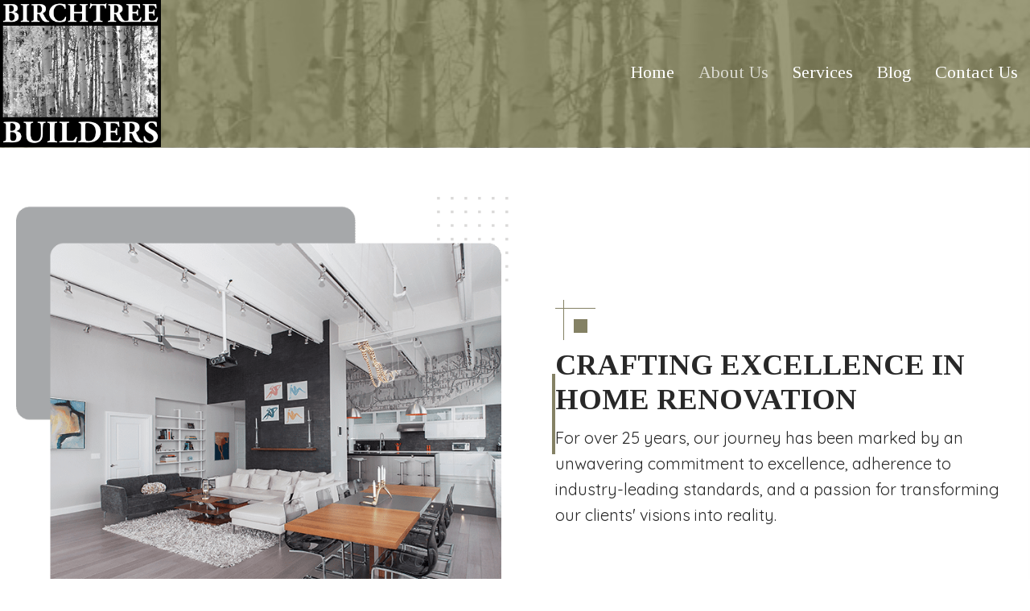

--- FILE ---
content_type: text/html; charset=UTF-8
request_url: https://birchtreebuilders.com/about-us/
body_size: 80270
content:
<!DOCTYPE html>
<html lang="en-US">
<head>
<meta charset="UTF-8" />
<meta name='viewport' content='width=device-width, initial-scale=1.0' />
<meta http-equiv='X-UA-Compatible' content='IE=edge' />
<link rel="profile" href="https://gmpg.org/xfn/11" />
<meta name='robots' content='index, follow, max-image-preview:large, max-snippet:-1, max-video-preview:-1' />
	<style>img:is([sizes="auto" i], [sizes^="auto," i]) { contain-intrinsic-size: 3000px 1500px }</style>
	
	<!-- This site is optimized with the Yoast SEO plugin v26.7 - https://yoast.com/wordpress/plugins/seo/ -->
	<title>About Birchtree Builders - Home Renovation</title>
	<meta name="description" content="Learn about Birchtree Builders, a family-run business in Hoboken, NJ, with over 25 years of industry leadership." />
	<link rel="canonical" href="https://wgo.644.myftpupload.com/about-us/" />
	<meta property="og:locale" content="en_US" />
	<meta property="og:type" content="article" />
	<meta property="og:title" content="About Birchtree Builders - Home Renovation" />
	<meta property="og:description" content="Learn about Birchtree Builders, a family-run business in Hoboken, NJ, with over 25 years of industry leadership." />
	<meta property="og:url" content="https://wgo.644.myftpupload.com/about-us/" />
	<meta property="og:site_name" content="Birchtree Builders" />
	<meta property="article:modified_time" content="2024-04-04T19:56:34+00:00" />
	<meta property="og:image" content="https://wgo.644.myftpupload.com/wp-content/uploads/2024/01/5.jpg" />
	<meta property="og:image:width" content="953" />
	<meta property="og:image:height" content="829" />
	<meta property="og:image:type" content="image/jpeg" />
	<meta name="twitter:card" content="summary_large_image" />
	<meta name="twitter:label1" content="Est. reading time" />
	<meta name="twitter:data1" content="2 minutes" />
	<script type="application/ld+json" class="yoast-schema-graph">{"@context":"https://schema.org","@graph":[{"@type":"WebPage","@id":"https://wgo.644.myftpupload.com/about-us/","url":"https://wgo.644.myftpupload.com/about-us/","name":"About Birchtree Builders - Home Renovation","isPartOf":{"@id":"https://wgo.644.myftpupload.com/#website"},"primaryImageOfPage":{"@id":"https://wgo.644.myftpupload.com/about-us/#primaryimage"},"image":{"@id":"https://wgo.644.myftpupload.com/about-us/#primaryimage"},"thumbnailUrl":"https://birchtreebuilders.com/wp-content/uploads/2024/01/5.jpg","datePublished":"2023-12-27T15:09:09+00:00","dateModified":"2024-04-04T19:56:34+00:00","description":"Learn about Birchtree Builders, a family-run business in Hoboken, NJ, with over 25 years of industry leadership.","breadcrumb":{"@id":"https://wgo.644.myftpupload.com/about-us/#breadcrumb"},"inLanguage":"en-US","potentialAction":[{"@type":"ReadAction","target":["https://wgo.644.myftpupload.com/about-us/"]}]},{"@type":"ImageObject","inLanguage":"en-US","@id":"https://wgo.644.myftpupload.com/about-us/#primaryimage","url":"https://birchtreebuilders.com/wp-content/uploads/2024/01/5.jpg","contentUrl":"https://birchtreebuilders.com/wp-content/uploads/2024/01/5.jpg","width":953,"height":829,"caption":"A bathroom with a large white tub and glass walls."},{"@type":"BreadcrumbList","@id":"https://wgo.644.myftpupload.com/about-us/#breadcrumb","itemListElement":[{"@type":"ListItem","position":1,"name":"Home","item":"https://birchtreebuilders.com/"},{"@type":"ListItem","position":2,"name":"About Us"}]},{"@type":"WebSite","@id":"https://wgo.644.myftpupload.com/#website","url":"https://wgo.644.myftpupload.com/","name":"Birchtree Builders","description":"","publisher":{"@id":"https://wgo.644.myftpupload.com/#organization"},"potentialAction":[{"@type":"SearchAction","target":{"@type":"EntryPoint","urlTemplate":"https://wgo.644.myftpupload.com/?s={search_term_string}"},"query-input":{"@type":"PropertyValueSpecification","valueRequired":true,"valueName":"search_term_string"}}],"inLanguage":"en-US"},{"@type":"Organization","@id":"https://wgo.644.myftpupload.com/#organization","name":"Birchtree Builders","url":"https://wgo.644.myftpupload.com/","logo":{"@type":"ImageObject","inLanguage":"en-US","@id":"https://wgo.644.myftpupload.com/#/schema/logo/image/","url":"https://birchtreebuilders.com/wp-content/uploads/2023/12/birchtree-logo.jpg","contentUrl":"https://birchtreebuilders.com/wp-content/uploads/2023/12/birchtree-logo.jpg","width":200,"height":209,"caption":"Birchtree Builders"},"image":{"@id":"https://wgo.644.myftpupload.com/#/schema/logo/image/"}}]}</script>
	<!-- / Yoast SEO plugin. -->


<link rel='dns-prefetch' href='//fonts.googleapis.com' />
<link href='https://fonts.gstatic.com' crossorigin rel='preconnect' />
<link rel="alternate" type="application/rss+xml" title="Birchtree Builders &raquo; Feed" href="https://birchtreebuilders.com/feed/" />
<link rel="alternate" type="application/rss+xml" title="Birchtree Builders &raquo; Comments Feed" href="https://birchtreebuilders.com/comments/feed/" />
<link rel="preload" href="https://birchtreebuilders.com/wp-content/plugins/bb-plugin/fonts/fontawesome/5.15.4/webfonts/fa-solid-900.woff2" as="font" type="font/woff2" crossorigin="anonymous">
<link rel="preload" href="https://birchtreebuilders.com/wp-content/plugins/bb-plugin/fonts/fontawesome/5.15.4/webfonts/fa-regular-400.woff2" as="font" type="font/woff2" crossorigin="anonymous">
<link rel="preload" href="https://birchtreebuilders.com/wp-content/plugins/bb-plugin/fonts/fontawesome/5.15.4/webfonts/fa-brands-400.woff2" as="font" type="font/woff2" crossorigin="anonymous">
		<style>
			.lazyload,
			.lazyloading {
				max-width: 100%;
			}
		</style>
		<script>
window._wpemojiSettings = {"baseUrl":"https:\/\/s.w.org\/images\/core\/emoji\/16.0.1\/72x72\/","ext":".png","svgUrl":"https:\/\/s.w.org\/images\/core\/emoji\/16.0.1\/svg\/","svgExt":".svg","source":{"concatemoji":"https:\/\/birchtreebuilders.com\/wp-includes\/js\/wp-emoji-release.min.js?ver=6.8.3"}};
/*! This file is auto-generated */
!function(s,n){var o,i,e;function c(e){try{var t={supportTests:e,timestamp:(new Date).valueOf()};sessionStorage.setItem(o,JSON.stringify(t))}catch(e){}}function p(e,t,n){e.clearRect(0,0,e.canvas.width,e.canvas.height),e.fillText(t,0,0);var t=new Uint32Array(e.getImageData(0,0,e.canvas.width,e.canvas.height).data),a=(e.clearRect(0,0,e.canvas.width,e.canvas.height),e.fillText(n,0,0),new Uint32Array(e.getImageData(0,0,e.canvas.width,e.canvas.height).data));return t.every(function(e,t){return e===a[t]})}function u(e,t){e.clearRect(0,0,e.canvas.width,e.canvas.height),e.fillText(t,0,0);for(var n=e.getImageData(16,16,1,1),a=0;a<n.data.length;a++)if(0!==n.data[a])return!1;return!0}function f(e,t,n,a){switch(t){case"flag":return n(e,"\ud83c\udff3\ufe0f\u200d\u26a7\ufe0f","\ud83c\udff3\ufe0f\u200b\u26a7\ufe0f")?!1:!n(e,"\ud83c\udde8\ud83c\uddf6","\ud83c\udde8\u200b\ud83c\uddf6")&&!n(e,"\ud83c\udff4\udb40\udc67\udb40\udc62\udb40\udc65\udb40\udc6e\udb40\udc67\udb40\udc7f","\ud83c\udff4\u200b\udb40\udc67\u200b\udb40\udc62\u200b\udb40\udc65\u200b\udb40\udc6e\u200b\udb40\udc67\u200b\udb40\udc7f");case"emoji":return!a(e,"\ud83e\udedf")}return!1}function g(e,t,n,a){var r="undefined"!=typeof WorkerGlobalScope&&self instanceof WorkerGlobalScope?new OffscreenCanvas(300,150):s.createElement("canvas"),o=r.getContext("2d",{willReadFrequently:!0}),i=(o.textBaseline="top",o.font="600 32px Arial",{});return e.forEach(function(e){i[e]=t(o,e,n,a)}),i}function t(e){var t=s.createElement("script");t.src=e,t.defer=!0,s.head.appendChild(t)}"undefined"!=typeof Promise&&(o="wpEmojiSettingsSupports",i=["flag","emoji"],n.supports={everything:!0,everythingExceptFlag:!0},e=new Promise(function(e){s.addEventListener("DOMContentLoaded",e,{once:!0})}),new Promise(function(t){var n=function(){try{var e=JSON.parse(sessionStorage.getItem(o));if("object"==typeof e&&"number"==typeof e.timestamp&&(new Date).valueOf()<e.timestamp+604800&&"object"==typeof e.supportTests)return e.supportTests}catch(e){}return null}();if(!n){if("undefined"!=typeof Worker&&"undefined"!=typeof OffscreenCanvas&&"undefined"!=typeof URL&&URL.createObjectURL&&"undefined"!=typeof Blob)try{var e="postMessage("+g.toString()+"("+[JSON.stringify(i),f.toString(),p.toString(),u.toString()].join(",")+"));",a=new Blob([e],{type:"text/javascript"}),r=new Worker(URL.createObjectURL(a),{name:"wpTestEmojiSupports"});return void(r.onmessage=function(e){c(n=e.data),r.terminate(),t(n)})}catch(e){}c(n=g(i,f,p,u))}t(n)}).then(function(e){for(var t in e)n.supports[t]=e[t],n.supports.everything=n.supports.everything&&n.supports[t],"flag"!==t&&(n.supports.everythingExceptFlag=n.supports.everythingExceptFlag&&n.supports[t]);n.supports.everythingExceptFlag=n.supports.everythingExceptFlag&&!n.supports.flag,n.DOMReady=!1,n.readyCallback=function(){n.DOMReady=!0}}).then(function(){return e}).then(function(){var e;n.supports.everything||(n.readyCallback(),(e=n.source||{}).concatemoji?t(e.concatemoji):e.wpemoji&&e.twemoji&&(t(e.twemoji),t(e.wpemoji)))}))}((window,document),window._wpemojiSettings);
</script>
<style id='wp-emoji-styles-inline-css'>

	img.wp-smiley, img.emoji {
		display: inline !important;
		border: none !important;
		box-shadow: none !important;
		height: 1em !important;
		width: 1em !important;
		margin: 0 0.07em !important;
		vertical-align: -0.1em !important;
		background: none !important;
		padding: 0 !important;
	}
</style>
<link rel='stylesheet' id='wp-block-library-css' href='https://birchtreebuilders.com/wp-includes/css/dist/block-library/style.min.css?ver=6.8.3' media='all' />
<style id='wp-block-library-theme-inline-css'>
.wp-block-audio :where(figcaption){color:#555;font-size:13px;text-align:center}.is-dark-theme .wp-block-audio :where(figcaption){color:#ffffffa6}.wp-block-audio{margin:0 0 1em}.wp-block-code{border:1px solid #ccc;border-radius:4px;font-family:Menlo,Consolas,monaco,monospace;padding:.8em 1em}.wp-block-embed :where(figcaption){color:#555;font-size:13px;text-align:center}.is-dark-theme .wp-block-embed :where(figcaption){color:#ffffffa6}.wp-block-embed{margin:0 0 1em}.blocks-gallery-caption{color:#555;font-size:13px;text-align:center}.is-dark-theme .blocks-gallery-caption{color:#ffffffa6}:root :where(.wp-block-image figcaption){color:#555;font-size:13px;text-align:center}.is-dark-theme :root :where(.wp-block-image figcaption){color:#ffffffa6}.wp-block-image{margin:0 0 1em}.wp-block-pullquote{border-bottom:4px solid;border-top:4px solid;color:currentColor;margin-bottom:1.75em}.wp-block-pullquote cite,.wp-block-pullquote footer,.wp-block-pullquote__citation{color:currentColor;font-size:.8125em;font-style:normal;text-transform:uppercase}.wp-block-quote{border-left:.25em solid;margin:0 0 1.75em;padding-left:1em}.wp-block-quote cite,.wp-block-quote footer{color:currentColor;font-size:.8125em;font-style:normal;position:relative}.wp-block-quote:where(.has-text-align-right){border-left:none;border-right:.25em solid;padding-left:0;padding-right:1em}.wp-block-quote:where(.has-text-align-center){border:none;padding-left:0}.wp-block-quote.is-large,.wp-block-quote.is-style-large,.wp-block-quote:where(.is-style-plain){border:none}.wp-block-search .wp-block-search__label{font-weight:700}.wp-block-search__button{border:1px solid #ccc;padding:.375em .625em}:where(.wp-block-group.has-background){padding:1.25em 2.375em}.wp-block-separator.has-css-opacity{opacity:.4}.wp-block-separator{border:none;border-bottom:2px solid;margin-left:auto;margin-right:auto}.wp-block-separator.has-alpha-channel-opacity{opacity:1}.wp-block-separator:not(.is-style-wide):not(.is-style-dots){width:100px}.wp-block-separator.has-background:not(.is-style-dots){border-bottom:none;height:1px}.wp-block-separator.has-background:not(.is-style-wide):not(.is-style-dots){height:2px}.wp-block-table{margin:0 0 1em}.wp-block-table td,.wp-block-table th{word-break:normal}.wp-block-table :where(figcaption){color:#555;font-size:13px;text-align:center}.is-dark-theme .wp-block-table :where(figcaption){color:#ffffffa6}.wp-block-video :where(figcaption){color:#555;font-size:13px;text-align:center}.is-dark-theme .wp-block-video :where(figcaption){color:#ffffffa6}.wp-block-video{margin:0 0 1em}:root :where(.wp-block-template-part.has-background){margin-bottom:0;margin-top:0;padding:1.25em 2.375em}
</style>
<style id='classic-theme-styles-inline-css'>
/*! This file is auto-generated */
.wp-block-button__link{color:#fff;background-color:#32373c;border-radius:9999px;box-shadow:none;text-decoration:none;padding:calc(.667em + 2px) calc(1.333em + 2px);font-size:1.125em}.wp-block-file__button{background:#32373c;color:#fff;text-decoration:none}
</style>
<style id='global-styles-inline-css'>
:root{--wp--preset--aspect-ratio--square: 1;--wp--preset--aspect-ratio--4-3: 4/3;--wp--preset--aspect-ratio--3-4: 3/4;--wp--preset--aspect-ratio--3-2: 3/2;--wp--preset--aspect-ratio--2-3: 2/3;--wp--preset--aspect-ratio--16-9: 16/9;--wp--preset--aspect-ratio--9-16: 9/16;--wp--preset--color--black: #000000;--wp--preset--color--cyan-bluish-gray: #abb8c3;--wp--preset--color--white: #ffffff;--wp--preset--color--pale-pink: #f78da7;--wp--preset--color--vivid-red: #cf2e2e;--wp--preset--color--luminous-vivid-orange: #ff6900;--wp--preset--color--luminous-vivid-amber: #fcb900;--wp--preset--color--light-green-cyan: #7bdcb5;--wp--preset--color--vivid-green-cyan: #00d084;--wp--preset--color--pale-cyan-blue: #8ed1fc;--wp--preset--color--vivid-cyan-blue: #0693e3;--wp--preset--color--vivid-purple: #9b51e0;--wp--preset--color--fl-heading-text: #282828;--wp--preset--color--fl-body-bg: #ffffff;--wp--preset--color--fl-body-text: #282828;--wp--preset--color--fl-accent: #848164;--wp--preset--color--fl-accent-hover: #000000;--wp--preset--color--fl-topbar-bg: #ffffff;--wp--preset--color--fl-topbar-text: #000000;--wp--preset--color--fl-topbar-link: #428bca;--wp--preset--color--fl-topbar-hover: #428bca;--wp--preset--color--fl-header-bg: #ffffff;--wp--preset--color--fl-header-text: #000000;--wp--preset--color--fl-header-link: #428bca;--wp--preset--color--fl-header-hover: #428bca;--wp--preset--color--fl-nav-bg: #ffffff;--wp--preset--color--fl-nav-link: #428bca;--wp--preset--color--fl-nav-hover: #428bca;--wp--preset--color--fl-content-bg: #ffffff;--wp--preset--color--fl-footer-widgets-bg: #ffffff;--wp--preset--color--fl-footer-widgets-text: #000000;--wp--preset--color--fl-footer-widgets-link: #428bca;--wp--preset--color--fl-footer-widgets-hover: #428bca;--wp--preset--color--fl-footer-bg: #ffffff;--wp--preset--color--fl-footer-text: #000000;--wp--preset--color--fl-footer-link: #428bca;--wp--preset--color--fl-footer-hover: #428bca;--wp--preset--gradient--vivid-cyan-blue-to-vivid-purple: linear-gradient(135deg,rgba(6,147,227,1) 0%,rgb(155,81,224) 100%);--wp--preset--gradient--light-green-cyan-to-vivid-green-cyan: linear-gradient(135deg,rgb(122,220,180) 0%,rgb(0,208,130) 100%);--wp--preset--gradient--luminous-vivid-amber-to-luminous-vivid-orange: linear-gradient(135deg,rgba(252,185,0,1) 0%,rgba(255,105,0,1) 100%);--wp--preset--gradient--luminous-vivid-orange-to-vivid-red: linear-gradient(135deg,rgba(255,105,0,1) 0%,rgb(207,46,46) 100%);--wp--preset--gradient--very-light-gray-to-cyan-bluish-gray: linear-gradient(135deg,rgb(238,238,238) 0%,rgb(169,184,195) 100%);--wp--preset--gradient--cool-to-warm-spectrum: linear-gradient(135deg,rgb(74,234,220) 0%,rgb(151,120,209) 20%,rgb(207,42,186) 40%,rgb(238,44,130) 60%,rgb(251,105,98) 80%,rgb(254,248,76) 100%);--wp--preset--gradient--blush-light-purple: linear-gradient(135deg,rgb(255,206,236) 0%,rgb(152,150,240) 100%);--wp--preset--gradient--blush-bordeaux: linear-gradient(135deg,rgb(254,205,165) 0%,rgb(254,45,45) 50%,rgb(107,0,62) 100%);--wp--preset--gradient--luminous-dusk: linear-gradient(135deg,rgb(255,203,112) 0%,rgb(199,81,192) 50%,rgb(65,88,208) 100%);--wp--preset--gradient--pale-ocean: linear-gradient(135deg,rgb(255,245,203) 0%,rgb(182,227,212) 50%,rgb(51,167,181) 100%);--wp--preset--gradient--electric-grass: linear-gradient(135deg,rgb(202,248,128) 0%,rgb(113,206,126) 100%);--wp--preset--gradient--midnight: linear-gradient(135deg,rgb(2,3,129) 0%,rgb(40,116,252) 100%);--wp--preset--font-size--small: 13px;--wp--preset--font-size--medium: 20px;--wp--preset--font-size--large: 36px;--wp--preset--font-size--x-large: 42px;--wp--preset--spacing--20: 0.44rem;--wp--preset--spacing--30: 0.67rem;--wp--preset--spacing--40: 1rem;--wp--preset--spacing--50: 1.5rem;--wp--preset--spacing--60: 2.25rem;--wp--preset--spacing--70: 3.38rem;--wp--preset--spacing--80: 5.06rem;--wp--preset--shadow--natural: 6px 6px 9px rgba(0, 0, 0, 0.2);--wp--preset--shadow--deep: 12px 12px 50px rgba(0, 0, 0, 0.4);--wp--preset--shadow--sharp: 6px 6px 0px rgba(0, 0, 0, 0.2);--wp--preset--shadow--outlined: 6px 6px 0px -3px rgba(255, 255, 255, 1), 6px 6px rgba(0, 0, 0, 1);--wp--preset--shadow--crisp: 6px 6px 0px rgba(0, 0, 0, 1);}:where(.is-layout-flex){gap: 0.5em;}:where(.is-layout-grid){gap: 0.5em;}body .is-layout-flex{display: flex;}.is-layout-flex{flex-wrap: wrap;align-items: center;}.is-layout-flex > :is(*, div){margin: 0;}body .is-layout-grid{display: grid;}.is-layout-grid > :is(*, div){margin: 0;}:where(.wp-block-columns.is-layout-flex){gap: 2em;}:where(.wp-block-columns.is-layout-grid){gap: 2em;}:where(.wp-block-post-template.is-layout-flex){gap: 1.25em;}:where(.wp-block-post-template.is-layout-grid){gap: 1.25em;}.has-black-color{color: var(--wp--preset--color--black) !important;}.has-cyan-bluish-gray-color{color: var(--wp--preset--color--cyan-bluish-gray) !important;}.has-white-color{color: var(--wp--preset--color--white) !important;}.has-pale-pink-color{color: var(--wp--preset--color--pale-pink) !important;}.has-vivid-red-color{color: var(--wp--preset--color--vivid-red) !important;}.has-luminous-vivid-orange-color{color: var(--wp--preset--color--luminous-vivid-orange) !important;}.has-luminous-vivid-amber-color{color: var(--wp--preset--color--luminous-vivid-amber) !important;}.has-light-green-cyan-color{color: var(--wp--preset--color--light-green-cyan) !important;}.has-vivid-green-cyan-color{color: var(--wp--preset--color--vivid-green-cyan) !important;}.has-pale-cyan-blue-color{color: var(--wp--preset--color--pale-cyan-blue) !important;}.has-vivid-cyan-blue-color{color: var(--wp--preset--color--vivid-cyan-blue) !important;}.has-vivid-purple-color{color: var(--wp--preset--color--vivid-purple) !important;}.has-black-background-color{background-color: var(--wp--preset--color--black) !important;}.has-cyan-bluish-gray-background-color{background-color: var(--wp--preset--color--cyan-bluish-gray) !important;}.has-white-background-color{background-color: var(--wp--preset--color--white) !important;}.has-pale-pink-background-color{background-color: var(--wp--preset--color--pale-pink) !important;}.has-vivid-red-background-color{background-color: var(--wp--preset--color--vivid-red) !important;}.has-luminous-vivid-orange-background-color{background-color: var(--wp--preset--color--luminous-vivid-orange) !important;}.has-luminous-vivid-amber-background-color{background-color: var(--wp--preset--color--luminous-vivid-amber) !important;}.has-light-green-cyan-background-color{background-color: var(--wp--preset--color--light-green-cyan) !important;}.has-vivid-green-cyan-background-color{background-color: var(--wp--preset--color--vivid-green-cyan) !important;}.has-pale-cyan-blue-background-color{background-color: var(--wp--preset--color--pale-cyan-blue) !important;}.has-vivid-cyan-blue-background-color{background-color: var(--wp--preset--color--vivid-cyan-blue) !important;}.has-vivid-purple-background-color{background-color: var(--wp--preset--color--vivid-purple) !important;}.has-black-border-color{border-color: var(--wp--preset--color--black) !important;}.has-cyan-bluish-gray-border-color{border-color: var(--wp--preset--color--cyan-bluish-gray) !important;}.has-white-border-color{border-color: var(--wp--preset--color--white) !important;}.has-pale-pink-border-color{border-color: var(--wp--preset--color--pale-pink) !important;}.has-vivid-red-border-color{border-color: var(--wp--preset--color--vivid-red) !important;}.has-luminous-vivid-orange-border-color{border-color: var(--wp--preset--color--luminous-vivid-orange) !important;}.has-luminous-vivid-amber-border-color{border-color: var(--wp--preset--color--luminous-vivid-amber) !important;}.has-light-green-cyan-border-color{border-color: var(--wp--preset--color--light-green-cyan) !important;}.has-vivid-green-cyan-border-color{border-color: var(--wp--preset--color--vivid-green-cyan) !important;}.has-pale-cyan-blue-border-color{border-color: var(--wp--preset--color--pale-cyan-blue) !important;}.has-vivid-cyan-blue-border-color{border-color: var(--wp--preset--color--vivid-cyan-blue) !important;}.has-vivid-purple-border-color{border-color: var(--wp--preset--color--vivid-purple) !important;}.has-vivid-cyan-blue-to-vivid-purple-gradient-background{background: var(--wp--preset--gradient--vivid-cyan-blue-to-vivid-purple) !important;}.has-light-green-cyan-to-vivid-green-cyan-gradient-background{background: var(--wp--preset--gradient--light-green-cyan-to-vivid-green-cyan) !important;}.has-luminous-vivid-amber-to-luminous-vivid-orange-gradient-background{background: var(--wp--preset--gradient--luminous-vivid-amber-to-luminous-vivid-orange) !important;}.has-luminous-vivid-orange-to-vivid-red-gradient-background{background: var(--wp--preset--gradient--luminous-vivid-orange-to-vivid-red) !important;}.has-very-light-gray-to-cyan-bluish-gray-gradient-background{background: var(--wp--preset--gradient--very-light-gray-to-cyan-bluish-gray) !important;}.has-cool-to-warm-spectrum-gradient-background{background: var(--wp--preset--gradient--cool-to-warm-spectrum) !important;}.has-blush-light-purple-gradient-background{background: var(--wp--preset--gradient--blush-light-purple) !important;}.has-blush-bordeaux-gradient-background{background: var(--wp--preset--gradient--blush-bordeaux) !important;}.has-luminous-dusk-gradient-background{background: var(--wp--preset--gradient--luminous-dusk) !important;}.has-pale-ocean-gradient-background{background: var(--wp--preset--gradient--pale-ocean) !important;}.has-electric-grass-gradient-background{background: var(--wp--preset--gradient--electric-grass) !important;}.has-midnight-gradient-background{background: var(--wp--preset--gradient--midnight) !important;}.has-small-font-size{font-size: var(--wp--preset--font-size--small) !important;}.has-medium-font-size{font-size: var(--wp--preset--font-size--medium) !important;}.has-large-font-size{font-size: var(--wp--preset--font-size--large) !important;}.has-x-large-font-size{font-size: var(--wp--preset--font-size--x-large) !important;}
:where(.wp-block-post-template.is-layout-flex){gap: 1.25em;}:where(.wp-block-post-template.is-layout-grid){gap: 1.25em;}
:where(.wp-block-columns.is-layout-flex){gap: 2em;}:where(.wp-block-columns.is-layout-grid){gap: 2em;}
:root :where(.wp-block-pullquote){font-size: 1.5em;line-height: 1.6;}
</style>
<link rel='stylesheet' id='ultimate-icons-css' href='https://birchtreebuilders.com/wp-content/uploads/bb-plugin/icons/ultimate-icons/style.css?ver=2.8.0.6' media='all' />
<link rel='stylesheet' id='font-awesome-5-css' href='https://birchtreebuilders.com/wp-content/plugins/bb-plugin/fonts/fontawesome/5.15.4/css/all.min.css?ver=2.8.0.6' media='all' />
<link rel='stylesheet' id='jquery-bxslider-css' href='https://birchtreebuilders.com/wp-content/plugins/bb-plugin/css/jquery.bxslider.css?ver=2.8.0.6' media='all' />
<style id='fl-builder-layout-12-inline-css'>
.fl-builder-content *,.fl-builder-content *:before,.fl-builder-content *:after {-webkit-box-sizing: border-box;-moz-box-sizing: border-box;box-sizing: border-box;}.fl-row:before,.fl-row:after,.fl-row-content:before,.fl-row-content:after,.fl-col-group:before,.fl-col-group:after,.fl-col:before,.fl-col:after,.fl-module:before,.fl-module:after,.fl-module-content:before,.fl-module-content:after {display: table;content: " ";}.fl-row:after,.fl-row-content:after,.fl-col-group:after,.fl-col:after,.fl-module:after,.fl-module-content:after {clear: both;}.fl-clear {clear: both;}.fl-clearfix:before,.fl-clearfix:after {display: table;content: " ";}.fl-clearfix:after {clear: both;}.sr-only {position: absolute;width: 1px;height: 1px;padding: 0;overflow: hidden;clip: rect(0,0,0,0);white-space: nowrap;border: 0;}.fl-row,.fl-row-content {margin-left: auto;margin-right: auto;min-width: 0;}.fl-row-content-wrap {position: relative;}.fl-builder-mobile .fl-row-bg-photo .fl-row-content-wrap {background-attachment: scroll;}.fl-row-bg-video,.fl-row-bg-video .fl-row-content,.fl-row-bg-embed,.fl-row-bg-embed .fl-row-content {position: relative;}.fl-row-bg-video .fl-bg-video,.fl-row-bg-embed .fl-bg-embed-code {bottom: 0;left: 0;overflow: hidden;position: absolute;right: 0;top: 0;}.fl-row-bg-video .fl-bg-video video,.fl-row-bg-embed .fl-bg-embed-code video {bottom: 0;left: 0px;max-width: none;position: absolute;right: 0;top: 0px;}.fl-row-bg-video .fl-bg-video video {min-width: 100%;min-height: 100%;width: auto;height: auto;}.fl-row-bg-video .fl-bg-video iframe,.fl-row-bg-embed .fl-bg-embed-code iframe {pointer-events: none;width: 100vw;height: 56.25vw; max-width: none;min-height: 100vh;min-width: 177.77vh; position: absolute;top: 50%;left: 50%;transform: translate(-50%, -50%);-ms-transform: translate(-50%, -50%); -webkit-transform: translate(-50%, -50%); }.fl-bg-video-fallback {background-position: 50% 50%;background-repeat: no-repeat;background-size: cover;bottom: 0px;left: 0px;position: absolute;right: 0px;top: 0px;}.fl-row-bg-slideshow,.fl-row-bg-slideshow .fl-row-content {position: relative;}.fl-row .fl-bg-slideshow {bottom: 0;left: 0;overflow: hidden;position: absolute;right: 0;top: 0;z-index: 0;}.fl-builder-edit .fl-row .fl-bg-slideshow * {bottom: 0;height: auto !important;left: 0;position: absolute !important;right: 0;top: 0;}.fl-row-bg-overlay .fl-row-content-wrap:after {border-radius: inherit;content: '';display: block;position: absolute;top: 0;right: 0;bottom: 0;left: 0;z-index: 0;}.fl-row-bg-overlay .fl-row-content {position: relative;z-index: 1;}.fl-row-default-height .fl-row-content-wrap,.fl-row-custom-height .fl-row-content-wrap {display: -webkit-box;display: -webkit-flex;display: -ms-flexbox;display: flex;min-height: 100vh;}.fl-row-overlap-top .fl-row-content-wrap {display: -webkit-inline-box;display: -webkit-inline-flex;display: -moz-inline-box;display: -ms-inline-flexbox;display: inline-flex;width: 100%;}.fl-row-default-height .fl-row-content-wrap,.fl-row-custom-height .fl-row-content-wrap {min-height: 0;}.fl-row-default-height .fl-row-content,.fl-row-full-height .fl-row-content,.fl-row-custom-height .fl-row-content {-webkit-box-flex: 1 1 auto; -moz-box-flex: 1 1 auto;-webkit-flex: 1 1 auto;-ms-flex: 1 1 auto;flex: 1 1 auto;}.fl-row-default-height .fl-row-full-width.fl-row-content,.fl-row-full-height .fl-row-full-width.fl-row-content,.fl-row-custom-height .fl-row-full-width.fl-row-content {max-width: 100%;width: 100%;}.fl-row-default-height.fl-row-align-center .fl-row-content-wrap,.fl-row-full-height.fl-row-align-center .fl-row-content-wrap,.fl-row-custom-height.fl-row-align-center .fl-row-content-wrap {align-items: center;justify-content: center;-webkit-align-items: center;-webkit-box-align: center;-webkit-box-pack: center;-webkit-justify-content: center;-ms-flex-align: center;-ms-flex-pack: center;}.fl-row-default-height.fl-row-align-bottom .fl-row-content-wrap,.fl-row-full-height.fl-row-align-bottom .fl-row-content-wrap,.fl-row-custom-height.fl-row-align-bottom .fl-row-content-wrap {align-items: flex-end;justify-content: flex-end;-webkit-align-items: flex-end;-webkit-justify-content: flex-end;-webkit-box-align: end;-webkit-box-pack: end;-ms-flex-align: end;-ms-flex-pack: end;}.fl-col-group-equal-height {display: flex;flex-wrap: wrap;width: 100%;}.fl-col-group-equal-height.fl-col-group-has-child-loading {flex-wrap: nowrap;}.fl-col-group-equal-height .fl-col,.fl-col-group-equal-height .fl-col-content {display: flex;flex: 1 1 auto;}.fl-col-group-equal-height .fl-col-content {flex-direction: column;flex-shrink: 1;min-width: 1px;max-width: 100%;width: 100%;}.fl-col-group-equal-height:before,.fl-col-group-equal-height .fl-col:before,.fl-col-group-equal-height .fl-col-content:before,.fl-col-group-equal-height:after,.fl-col-group-equal-height .fl-col:after,.fl-col-group-equal-height .fl-col-content:after{content: none;}.fl-col-group-nested.fl-col-group-equal-height.fl-col-group-align-top .fl-col-content,.fl-col-group-equal-height.fl-col-group-align-top .fl-col-content {justify-content: flex-start;}.fl-col-group-nested.fl-col-group-equal-height.fl-col-group-align-center .fl-col-content,.fl-col-group-equal-height.fl-col-group-align-center .fl-col-content {align-items: center;justify-content: center;}.fl-col-group-nested.fl-col-group-equal-height.fl-col-group-align-bottom .fl-col-content,.fl-col-group-equal-height.fl-col-group-align-bottom .fl-col-content {justify-content: flex-end;}.fl-col-group-equal-height.fl-col-group-align-center .fl-module,.fl-col-group-equal-height.fl-col-group-align-center .fl-col-group {width: 100%;}.fl-col {float: left;min-height: 1px;}.fl-col-bg-overlay .fl-col-content {position: relative;}.fl-col-bg-overlay .fl-col-content:after {border-radius: inherit;content: '';display: block;position: absolute;top: 0;right: 0;bottom: 0;left: 0;z-index: 0;}.fl-col-bg-overlay .fl-module {position: relative;z-index: 2;}.fl-module img {max-width: 100%;}.fl-builder-module-template {margin: 0 auto;max-width: 1100px;padding: 20px;}.fl-builder-content a.fl-button,.fl-builder-content a.fl-button:visited {border-radius: 4px;-moz-border-radius: 4px;-webkit-border-radius: 4px;display: inline-block;font-size: 16px;font-weight: normal;line-height: 18px;padding: 12px 24px;text-decoration: none;text-shadow: none;}.fl-builder-content .fl-button:hover {text-decoration: none;}.fl-builder-content .fl-button:active {position: relative;top: 1px;}.fl-builder-content .fl-button-width-full .fl-button {display: block;text-align: center;}.fl-builder-content .fl-button-width-custom .fl-button {display: inline-block;text-align: center;max-width: 100%;}.fl-builder-content .fl-button-left {text-align: left;}.fl-builder-content .fl-button-center {text-align: center;}.fl-builder-content .fl-button-right {text-align: right;}.fl-builder-content .fl-button i {font-size: 1.3em;height: auto;margin-right:8px;vertical-align: middle;width: auto;}.fl-builder-content .fl-button i.fl-button-icon-after {margin-left: 8px;margin-right: 0;}.fl-builder-content .fl-button-has-icon .fl-button-text {vertical-align: middle;}.fl-icon-wrap {display: inline-block;}.fl-icon {display: table-cell;vertical-align: middle;}.fl-icon a {text-decoration: none;}.fl-icon i {float: right;height: auto;width: auto;}.fl-icon i:before {border: none !important;height: auto;width: auto;}.fl-icon-text {display: table-cell;text-align: left;padding-left: 15px;vertical-align: middle;}.fl-icon-text-empty {display: none;}.fl-icon-text *:last-child {margin: 0 !important;padding: 0 !important;}.fl-icon-text a {text-decoration: none;}.fl-icon-text span {display: block;}.fl-icon-text span.mce-edit-focus {min-width: 1px;}.fl-photo {line-height: 0;position: relative;}.fl-photo-align-left {text-align: left;}.fl-photo-align-center {text-align: center;}.fl-photo-align-right {text-align: right;}.fl-photo-content {display: inline-block;line-height: 0;position: relative;max-width: 100%;}.fl-photo-img-svg {width: 100%;}.fl-photo-content img {display: inline;height: auto;max-width: 100%;}.fl-photo-crop-circle img {-webkit-border-radius: 100%;-moz-border-radius: 100%;border-radius: 100%;}.fl-photo-caption {font-size: 13px;line-height: 18px;overflow: hidden;text-overflow: ellipsis;}.fl-photo-caption-below {padding-bottom: 20px;padding-top: 10px;}.fl-photo-caption-hover {background: rgba(0,0,0,0.7);bottom: 0;color: #fff;left: 0;opacity: 0;filter: alpha(opacity = 0);padding: 10px 15px;position: absolute;right: 0;-webkit-transition:opacity 0.3s ease-in;-moz-transition:opacity 0.3s ease-in;transition:opacity 0.3s ease-in;}.fl-photo-content:hover .fl-photo-caption-hover {opacity: 100;filter: alpha(opacity = 100);}.fl-builder-pagination,.fl-builder-pagination-load-more {padding: 40px 0;}.fl-builder-pagination ul.page-numbers {list-style: none;margin: 0;padding: 0;text-align: center;}.fl-builder-pagination li {display: inline-block;list-style: none;margin: 0;padding: 0;}.fl-builder-pagination li a.page-numbers,.fl-builder-pagination li span.page-numbers {border: 1px solid #e6e6e6;display: inline-block;padding: 5px 10px;margin: 0 0 5px;}.fl-builder-pagination li a.page-numbers:hover,.fl-builder-pagination li span.current {background: #f5f5f5;text-decoration: none;}.fl-slideshow,.fl-slideshow * {-webkit-box-sizing: content-box;-moz-box-sizing: content-box;box-sizing: content-box;}.fl-slideshow .fl-slideshow-image img {max-width: none !important;}.fl-slideshow-social {line-height: 0 !important;}.fl-slideshow-social * {margin: 0 !important;}.fl-builder-content .bx-wrapper .bx-viewport {background: transparent;border: none;box-shadow: none;-moz-box-shadow: none;-webkit-box-shadow: none;left: 0;}.mfp-wrap button.mfp-arrow,.mfp-wrap button.mfp-arrow:active,.mfp-wrap button.mfp-arrow:hover,.mfp-wrap button.mfp-arrow:focus {background: transparent !important;border: none !important;outline: none;position: absolute;top: 50%;box-shadow: none !important;-moz-box-shadow: none !important;-webkit-box-shadow: none !important;}.mfp-wrap .mfp-close,.mfp-wrap .mfp-close:active,.mfp-wrap .mfp-close:hover,.mfp-wrap .mfp-close:focus {background: transparent !important;border: none !important;outline: none;position: absolute;top: 0;box-shadow: none !important;-moz-box-shadow: none !important;-webkit-box-shadow: none !important;}.admin-bar .mfp-wrap .mfp-close,.admin-bar .mfp-wrap .mfp-close:active,.admin-bar .mfp-wrap .mfp-close:hover,.admin-bar .mfp-wrap .mfp-close:focus {top: 32px!important;}img.mfp-img {padding: 0;}.mfp-counter {display: none;}.mfp-wrap .mfp-preloader.fa {font-size: 30px;}.fl-form-field {margin-bottom: 15px;}.fl-form-field input.fl-form-error {border-color: #DD6420;}.fl-form-error-message {clear: both;color: #DD6420;display: none;padding-top: 8px;font-size: 12px;font-weight: lighter;}.fl-form-button-disabled {opacity: 0.5;}.fl-animation {opacity: 0;}.fl-builder-preview .fl-animation,.fl-builder-edit .fl-animation,.fl-animated {opacity: 1;}.fl-animated {animation-fill-mode: both;-webkit-animation-fill-mode: both;}.fl-button.fl-button-icon-animation i {width: 0 !important;opacity: 0;-ms-filter: "alpha(opacity=0)";transition: all 0.2s ease-out;-webkit-transition: all 0.2s ease-out;}.fl-button.fl-button-icon-animation:hover i {opacity: 1! important;-ms-filter: "alpha(opacity=100)";}.fl-button.fl-button-icon-animation i.fl-button-icon-after {margin-left: 0px !important;}.fl-button.fl-button-icon-animation:hover i.fl-button-icon-after {margin-left: 10px !important;}.fl-button.fl-button-icon-animation i.fl-button-icon-before {margin-right: 0 !important;}.fl-button.fl-button-icon-animation:hover i.fl-button-icon-before {margin-right: 20px !important;margin-left: -10px;}.single:not(.woocommerce).single-fl-builder-template .fl-content {width: 100%;}.fl-builder-layer {position: absolute;top:0;left:0;right: 0;bottom: 0;z-index: 0;pointer-events: none;overflow: hidden;}.fl-builder-shape-layer {z-index: 0;}.fl-builder-shape-layer.fl-builder-bottom-edge-layer {z-index: 1;}.fl-row-bg-overlay .fl-builder-shape-layer {z-index: 1;}.fl-row-bg-overlay .fl-builder-shape-layer.fl-builder-bottom-edge-layer {z-index: 2;}.fl-row-has-layers .fl-row-content {z-index: 1;}.fl-row-bg-overlay .fl-row-content {z-index: 2;}.fl-builder-layer > * {display: block;position: absolute;top:0;left:0;width: 100%;}.fl-builder-layer + .fl-row-content {position: relative;}.fl-builder-layer .fl-shape {fill: #aaa;stroke: none;stroke-width: 0;width:100%;}@supports (-webkit-touch-callout: inherit) {.fl-row.fl-row-bg-parallax .fl-row-content-wrap,.fl-row.fl-row-bg-fixed .fl-row-content-wrap {background-position: center !important;background-attachment: scroll !important;}}@supports (-webkit-touch-callout: none) {.fl-row.fl-row-bg-fixed .fl-row-content-wrap {background-position: center !important;background-attachment: scroll !important;}}@media (max-width: 1581px) {}@media (max-width: 1281px) { .fl-col-group.fl-col-group-medium-reversed {display: -webkit-flex;display: flex;-webkit-flex-wrap: wrap-reverse;flex-wrap: wrap-reverse;flex-direction: row-reverse;} }@media (max-width: 769px) { .fl-row-content-wrap {background-attachment: scroll !important;}.fl-row-bg-parallax .fl-row-content-wrap {background-attachment: scroll !important;background-position: center center !important;}.fl-col-group.fl-col-group-equal-height {display: block;}.fl-col-group.fl-col-group-equal-height.fl-col-group-custom-width {display: -webkit-box;display: -webkit-flex;display: flex;}.fl-col-group.fl-col-group-responsive-reversed {display: -webkit-flex;display: flex;-webkit-flex-wrap: wrap-reverse;flex-wrap: wrap-reverse;flex-direction: row-reverse;}.fl-col-group.fl-col-group-responsive-reversed .fl-col:not(.fl-col-small-custom-width) {flex-basis: 100%;width: 100% !important;}.fl-col-group.fl-col-group-medium-reversed:not(.fl-col-group-responsive-reversed) {display: unset;display: unset;-webkit-flex-wrap: unset;flex-wrap: unset;flex-direction: unset;}.fl-col {clear: both;float: none;margin-left: auto;margin-right: auto;width: auto !important;}.fl-col-small:not(.fl-col-small-full-width) {max-width: 400px;}.fl-block-col-resize {display:none;}.fl-row[data-node] .fl-row-content-wrap {margin: 0;padding-left: 0;padding-right: 0;}.fl-row[data-node] .fl-bg-video,.fl-row[data-node] .fl-bg-slideshow {left: 0;right: 0;}.fl-col[data-node] .fl-col-content {margin: 0;padding-left: 0;padding-right: 0;} }@media (min-width: 1582px) {html .fl-visible-large:not(.fl-visible-desktop),html .fl-visible-medium:not(.fl-visible-desktop),html .fl-visible-mobile:not(.fl-visible-desktop) {display: none;}}@media (min-width: 1282px) and (max-width: 1581px) {html .fl-visible-desktop:not(.fl-visible-large),html .fl-visible-medium:not(.fl-visible-large),html .fl-visible-mobile:not(.fl-visible-large) {display: none;}}@media (min-width: 770px) and (max-width: 1281px) {html .fl-visible-desktop:not(.fl-visible-medium),html .fl-visible-large:not(.fl-visible-medium),html .fl-visible-mobile:not(.fl-visible-medium) {display: none;}}@media (max-width: 769px) {html .fl-visible-desktop:not(.fl-visible-mobile),html .fl-visible-large:not(.fl-visible-mobile),html .fl-visible-medium:not(.fl-visible-mobile) {display: none;}}.fl-row-fixed-width {max-width: 1540px;}.fl-row-content-wrap {margin-top: 0px;margin-right: 0px;margin-bottom: 0px;margin-left: 0px;padding-top: 20px;padding-right: 20px;padding-bottom: 20px;padding-left: 20px;}.fl-col-content {margin-top: 0px;margin-right: 0px;margin-bottom: 0px;margin-left: 0px;padding-top: 0px;padding-right: 0px;padding-bottom: 0px;padding-left: 0px;}.fl-module-content, :where(.fl-module:not(:has(> .fl-module-content))) {margin-top: 20px;margin-right: 20px;margin-bottom: 20px;margin-left: 20px;}.page .fl-post-header, .single-fl-builder-template .fl-post-header { display:none; } .fl-node-32kxt1i9yh4b > .fl-row-content-wrap {padding-top:60px;padding-bottom:60px;}@media ( max-width: 769px ) { .fl-node-32kxt1i9yh4b.fl-row > .fl-row-content-wrap {padding-top:40px;padding-bottom:20px;}}.fl-node-420d81hn3jlb {color: #ffffff;}.fl-builder-content .fl-node-420d81hn3jlb *:not(input):not(textarea):not(select):not(a):not(h1):not(h2):not(h3):not(h4):not(h5):not(h6):not(.fl-menu-mobile-toggle) {color: inherit;}.fl-builder-content .fl-node-420d81hn3jlb a {color: #ffffff;}.fl-builder-content .fl-node-420d81hn3jlb a:hover {color: #ffffff;}.fl-builder-content .fl-node-420d81hn3jlb h1,.fl-builder-content .fl-node-420d81hn3jlb h2,.fl-builder-content .fl-node-420d81hn3jlb h3,.fl-builder-content .fl-node-420d81hn3jlb h4,.fl-builder-content .fl-node-420d81hn3jlb h5,.fl-builder-content .fl-node-420d81hn3jlb h6,.fl-builder-content .fl-node-420d81hn3jlb h1 a,.fl-builder-content .fl-node-420d81hn3jlb h2 a,.fl-builder-content .fl-node-420d81hn3jlb h3 a,.fl-builder-content .fl-node-420d81hn3jlb h4 a,.fl-builder-content .fl-node-420d81hn3jlb h5 a,.fl-builder-content .fl-node-420d81hn3jlb h6 a {color: #ffffff;}.fl-node-420d81hn3jlb > .fl-row-content-wrap {background-color: #848164;} .fl-node-420d81hn3jlb > .fl-row-content-wrap {padding-top:0px;padding-right:0px;padding-bottom:0px;padding-left:0px;}@media ( max-width: 769px ) { .fl-node-420d81hn3jlb.fl-row > .fl-row-content-wrap {padding-top:40px;padding-bottom:20px;}} .fl-node-uv5aybfldpk2 > .fl-row-content-wrap {padding-top:60px;padding-bottom:60px;}@media ( max-width: 769px ) { .fl-node-uv5aybfldpk2.fl-row > .fl-row-content-wrap {padding-top:40px;padding-bottom:20px;}}.fl-node-xv9c3fgkynup > .fl-row-content-wrap {background-color: #efefef;} .fl-node-xv9c3fgkynup > .fl-row-content-wrap {padding-top:60px;padding-bottom:60px;}@media ( max-width: 769px ) { .fl-node-xv9c3fgkynup.fl-row > .fl-row-content-wrap {padding-top:40px;padding-bottom:20px;}} .fl-node-5017xltdsr6e > .fl-row-content-wrap {padding-top:60px;padding-bottom:60px;}@media ( max-width: 769px ) { .fl-node-5017xltdsr6e.fl-row > .fl-row-content-wrap {padding-top:40px;padding-bottom:20px;}}.fl-node-fk0axgimr426 > .fl-row-content-wrap {background-color: #efefef;}.fl-node-fk0axgimr426 .fl-row-content {max-width: 1000px;}@media ( max-width: 769px ) { .fl-node-fk0axgimr426.fl-row > .fl-row-content-wrap {padding-top:0px;padding-bottom:0px;}}.fl-node-c52kiho7v4nt {width: 50%;}@media(max-width: 769px) {.fl-builder-content .fl-node-c52kiho7v4nt {width: 100% !important;max-width: none;clear: none;float: left;}} .fl-node-c52kiho7v4nt > .fl-col-content {padding-right:100px;}@media ( max-width: 1281px ) { .fl-node-c52kiho7v4nt.fl-col > .fl-col-content {padding-right:0px;}}.fl-node-74fth2p1imzy {width: 50%;}@media(max-width: 769px) {.fl-builder-content .fl-node-74fth2p1imzy {width: 100% !important;max-width: none;clear: none;float: left;}}.fl-node-ciew5js13kha {width: 50%;}@media(max-width: 769px) {.fl-builder-content .fl-node-ciew5js13kha {width: 100% !important;max-width: none;clear: none;float: left;}}.fl-node-ec4w1v3hifya {width: 50%;}@media(max-width: 769px) {.fl-builder-content .fl-node-ec4w1v3hifya {width: 100% !important;max-width: none;clear: none;float: left;}}.fl-node-1i04w23qb9pd {width: 50%;}@media(max-width: 769px) {.fl-builder-content .fl-node-1i04w23qb9pd {width: 100% !important;max-width: none;clear: none;float: left;}}.fl-node-yl0qwke9ohcm {width: 8%;}.fl-node-n38t4mwk5ipd {width: 100%;}.fl-node-v3g40aycklod {width: 50%;}.fl-node-v3g40aycklod > .fl-col-content {background-image: url(https://birchtreebuilders.com/wp-content/uploads/2024/01/KIT-scaled.jpg);background-repeat: no-repeat;background-position: center center;background-attachment: scroll;background-size: cover;}.fl-builder-content .fl-node-v3g40aycklod > .fl-col-content {min-height: 568px;}@media(max-width: 1581px) {.fl-builder-content .fl-node-v3g40aycklod > .fl-col-content {min-height: 675px;}}@media(max-width: 1281px) {.fl-builder-content .fl-node-v3g40aycklod > .fl-col-content {min-height: 549px;}}@media(max-width: 769px) {.fl-builder-content .fl-node-v3g40aycklod {width: 100% !important;max-width: none;clear: none;float: left;}.fl-node-v3g40aycklod > .fl-col-content {background-position: center top;background-size: contain;}.fl-builder-content .fl-node-v3g40aycklod > .fl-col-content {min-height: 374px;}}@media ( max-width: 769px ) { .fl-node-v3g40aycklod.fl-col > .fl-col-content {margin-top:0px;margin-right:20px;margin-bottom:20px;margin-left:20px;}}.fl-node-u0cqzh7tyiek {width: 50%;}@media(max-width: 769px) {.fl-builder-content .fl-node-u0cqzh7tyiek {width: 100% !important;max-width: none;clear: none;float: left;}}.fl-node-5jm8tq1ruxap {width: 50%;}@media(max-width: 769px) {.fl-builder-content .fl-node-5jm8tq1ruxap {width: 100% !important;max-width: none;clear: none;float: left;}}.fl-node-xm8r41a3w2to {width: 50%;}@media(max-width: 769px) {.fl-builder-content .fl-node-xm8r41a3w2to {width: 100% !important;max-width: none;clear: none;float: left;}}.fl-node-a2nvl9w8bxoq {width: 50%;}@media(max-width: 769px) {.fl-builder-content .fl-node-a2nvl9w8bxoq {width: 100% !important;max-width: none;clear: none;float: left;}}.fl-node-ayv3cqexunos {width: 92%;}@media(max-width: 769px) {.fl-builder-content .fl-node-ayv3cqexunos {width: 100% !important;max-width: none;clear: none;float: left;}}img.mfp-img {padding-bottom: 40px !important;}.fl-builder-edit .fl-fill-container img {transition: object-position .5s;}.fl-fill-container :is(.fl-module-content, .fl-photo, .fl-photo-content, img) {height: 100% !important;width: 100% !important;}@media (max-width: 769px) { .fl-photo-content,.fl-photo-img {max-width: 100%;} }.fl-node-4ihc2l3woau5 .fl-photo {text-align: center;}@media ( max-width: 769px ) { .fl-node-4ihc2l3woau5.fl-module > .fl-module-content {margin-top:0px;}}.fl-node-r1wv0zox49dl .fl-photo {text-align: left;}@media(max-width: 769px) {.fl-node-r1wv0zox49dl .fl-photo {text-align: center;}} .fl-node-r1wv0zox49dl > .fl-module-content {margin-top:0px;margin-bottom:0px;margin-left:40px;}@media (max-width: 769px) { .fl-node-r1wv0zox49dl > .fl-module-content { margin-left:20px; } }.fl-node-0vtmdip2qz35 .fl-photo {text-align: left;}@media(max-width: 769px) {.fl-node-0vtmdip2qz35 .fl-photo {text-align: center;}} .fl-node-0vtmdip2qz35 > .fl-module-content {margin-top:0px;margin-bottom:0px;}.fl-node-uik1x6wbpot5 .fl-photo {text-align: center;}@media ( max-width: 769px ) { .fl-node-uik1x6wbpot5.fl-module > .fl-module-content {margin-top:0px;}}.fl-node-roxcbja6izt2 .fl-photo {text-align: left;}@media(max-width: 769px) {.fl-node-roxcbja6izt2 .fl-photo {text-align: center;}} .fl-node-roxcbja6izt2 > .fl-module-content {margin-top:0px;margin-bottom:0px;}.fl-node-zm9a06i1u4lv .fl-photo {text-align: center;}@media ( max-width: 769px ) { .fl-node-zm9a06i1u4lv.fl-module > .fl-module-content {margin-top:0px;}}.fl-node-btcl9v8zpgnj .fl-photo {text-align: left;}@media(max-width: 769px) {.fl-node-btcl9v8zpgnj .fl-photo {text-align: center;}} .fl-node-btcl9v8zpgnj > .fl-module-content {margin-top:0px;margin-bottom:0px;}.fl-node-u3t4kdai0fwm .fl-photo {text-align: center;}@media(max-width: 769px) {.fl-node-u3t4kdai0fwm .fl-photo {text-align: center;}}@media ( max-width: 769px ) { .fl-node-u3t4kdai0fwm.fl-module > .fl-module-content {margin-top:0px;}}.fl-node-7mrqv1jtpli5 .fl-separator {border-top-width: 100px;border-top-style: solid;border-top-color: #848164;max-width: 4px;margin: 0 0 0 auto;} .fl-node-7mrqv1jtpli5 > .fl-module-content {margin-top:0px;margin-right:0px;margin-bottom:0px;margin-left:0px;}.fl-node-ub6wyzl4khtp .fl-photo {text-align: left;}@media(max-width: 769px) {.fl-node-ub6wyzl4khtp .fl-photo {text-align: center;}} .fl-node-ub6wyzl4khtp > .fl-module-content {margin-top:0px;margin-bottom:0px;}.bb-heading-input.input-small {width: 46px !important;}.pp-heading-content {overflow: hidden;}.pp-heading-content .pp-heading-link {text-decoration: none;}.pp-heading-content span.heading-title {display: block;}.pp-heading-content .pp-heading.pp-separator-inline .heading-title {display: inline-block;}.pp-heading-content .pp-heading.pp-separator-inline .heading-title span {position: relative;display: inline-block;}.pp-heading-content .pp-heading.pp-separator-inline .heading-title span:before,.pp-heading-content .pp-heading.pp-separator-inline .heading-title span:after {content: "";display: block;position: absolute;top: 50%;border-width: 0;}.pp-heading-content .pp-heading.pp-separator-inline .heading-title span:before {right: 100%;}.pp-heading-content .pp-heading.pp-separator-inline .heading-title span:after {left: 100%;}.pp-heading-content .pp-heading.pp-separator-inline.pp-left .heading-title span {padding-left: 0 !important;}.pp-heading-content .pp-heading.pp-separator-inline.pp-right .heading-title span {padding-right: 0 !important;}.pp-heading-content .pp-heading.pp-separator-inline.pp-left .heading-title span:before {display: none;}.pp-heading-content .pp-heading.pp-separator-inline.pp-right .heading-title span:after {display: none;}.pp-heading-content .pp-heading-separator {margin: 0 auto;padding: 0;position: relative;overflow: hidden;}.pp-heading-content .pp-heading-separator.line_with_icon:before {right: 50%;left: auto;}.pp-heading-content .pp-heading-separator.line_with_icon.pp-left:before {display: none;}.pp-heading-content .pp-heading-separator.line_with_icon.pp-right:after {display: none;}.pp-heading-content .pp-heading-separator.line_with_icon:after {left: 50%;right: auto;}.pp-heading-content .pp-heading-separator.line_with_icon.pp-left:after {left: 1%;}.pp-heading-content .pp-heading-separator.line_with_icon.pp-right:before {right: 1%;}.pp-heading-content .pp-heading-separator.line_with_icon:before,.pp-heading-content .pp-heading-separator.line_with_icon:after {content: "";position: absolute;bottom: 50%;border-width: 0;top: 50%;}.pp-heading-content .pp-heading-separator .heading-icon-image {vertical-align: middle;box-shadow: none !important;max-width: 100%;}.pp-heading-content .pp-heading-separator .pp-separator-line {max-width: 100%;display: block;}.pp-heading-content .pp-heading-separator .pp-heading-separator-icon {display: inline-block;text-align: center;}.pp-heading-content .pp-heading-separator.icon_only span {display: inline-block;}@media only screen and (max-width: 768px) {.pp-heading-content .pp-heading.pp-separator-inline.pp-tablet-left .heading-title span {padding-left: 0 !important;}.pp-heading-content .pp-heading.pp-separator-inline.pp-tablet-right .heading-title span {padding-right: 0 !important;}.pp-heading-content .pp-heading.pp-separator-inline.pp-tablet-left .heading-title span:before {display: none;}.pp-heading-content .pp-heading.pp-separator-inline.pp-tablet-right .heading-title span:after {display: none;}.pp-heading-content .pp-heading-separator.line_with_icon.pp-tablet-left:before {display: none;}.pp-heading-content .pp-heading-separator.line_with_icon.pp-tablet-right:after {display: none;}.pp-heading-content .pp-heading-separator.line_with_icon.pp-tablet-left:after {left: 2%;}.pp-heading-content .pp-heading-separator.line_with_icon.pp-tablet-right:before {right: 2%;}}@media only screen and (max-width: 480px) {.pp-heading-content .pp-heading.pp-separator-inline.pp-mobile-left .heading-title span {padding-left: 0 !important;}.pp-heading-content .pp-heading.pp-separator-inline.pp-mobile-right .heading-title span {padding-right: 0 !important;}.pp-heading-content .pp-heading.pp-separator-inline.pp-mobile-left .heading-title span:before {display: none;}.pp-heading-content .pp-heading.pp-separator-inline.pp-mobile-right .heading-title span:after {display: none;}.pp-heading-content .pp-heading-separator.line_with_icon.pp-mobile-left:before {display: none;}.pp-heading-content .pp-heading-separator.line_with_icon.pp-mobile-left:before {display: none;}.pp-heading-content .pp-heading-separator.line_with_icon.pp-mobile-right:after {display: none;}.pp-heading-content .pp-heading-separator.line_with_icon.pp-mobile-left:after {left: 2%;}.pp-heading-content .pp-heading-separator.line_with_icon.pp-mobile-right:before {right: 2%;}}@media (max-width: 769px) {}div.fl-node-8qyla7mit34h .pp-heading-content .pp-heading-prefix {}div.fl-node-8qyla7mit34h .pp-heading-content {text-align: center;}div.fl-node-8qyla7mit34h .pp-heading-content .pp-heading {}div.fl-node-8qyla7mit34h .pp-heading-content .pp-heading .heading-title span.title-text {display: inline;}div.fl-node-8qyla7mit34h .pp-heading-content .pp-heading .heading-title span.pp-primary-title {display: inline;}div.fl-node-8qyla7mit34h .pp-heading-content .pp-heading .heading-title:hover span.pp-primary-title {}div.fl-node-8qyla7mit34h .pp-heading-content .pp-heading .heading-title span.pp-secondary-title {margin-left: 0px;display: inline;}div.fl-node-8qyla7mit34h .pp-heading-content .pp-heading .heading-title:hover span.pp-secondary-title {}div.fl-node-8qyla7mit34h .pp-heading-content .pp-heading .heading-title {margin-top: 10px;margin-bottom: 10px;}div.fl-node-8qyla7mit34h .pp-heading-content .pp-heading .heading-title.text-inline-block span.pp-primary-title,div.fl-node-8qyla7mit34h .pp-heading-content .pp-heading .heading-title.text-inline-block span.pp-secondary-title {display: inline-block;}div.fl-node-8qyla7mit34h .pp-heading-content .pp-heading .pp-heading-link {}div.fl-node-8qyla7mit34h .pp-heading-content .pp-heading.pp-separator-inline .heading-title span:before {width: 100px;border-style: solid;border-bottom-width: 1px;}div.fl-node-8qyla7mit34h .pp-heading-content .pp-heading.pp-separator-inline .heading-title span:after {width: 100px;border-style: solid;border-bottom-width: 1px;}div.fl-node-8qyla7mit34h .pp-heading-content .pp-sub-heading {margin-top: 0px;margin-bottom: 0px;}div.fl-node-8qyla7mit34h .pp-heading-content .pp-sub-heading,div.fl-node-8qyla7mit34h .pp-heading-content .pp-sub-heading p {}div.fl-node-8qyla7mit34h .pp-heading-content .pp-sub-heading p:last-of-type {margin-bottom: 0;}div.fl-node-8qyla7mit34h .pp-heading-content .pp-heading-separator .pp-heading-separator-align {text-align: center;}div.fl-node-8qyla7mit34h .pp-heading-content .pp-heading-separator.line_with_icon {}div.fl-node-8qyla7mit34h .pp-heading-content .pp-heading-separator.line_with_icon:before {margin-right: 20px;}div.fl-node-8qyla7mit34h .pp-heading-content .pp-heading-separator.line_with_icon:after {margin-left: 20px;}div.fl-node-8qyla7mit34h .pp-heading-content .pp-heading-separator.line_with_icon.pp-left:after {left: 1%;}div.fl-node-8qyla7mit34h .pp-heading-content .pp-heading-separator.line_with_icon.pp-right:before {right: 1%;}div.fl-node-8qyla7mit34h .pp-heading-content .pp-heading-separator.line_with_icon:before,div.fl-node-8qyla7mit34h .pp-heading-content .pp-heading-separator.line_with_icon:after {width: 100px;border-style: solid;border-bottom-width: 1px;}div.fl-node-8qyla7mit34h .pp-heading-content .pp-heading-separator .heading-icon-image {}div.fl-node-8qyla7mit34h .pp-heading-content .pp-heading-separator .pp-separator-line {border-bottom-style: solid;border-bottom-width: 1px;width: 100px;margin: 0 auto;}div.fl-node-8qyla7mit34h .pp-heading-content .pp-heading-separator {}div.fl-node-8qyla7mit34h .pp-heading-content .pp-heading-separator .pp-heading-separator-icon {display: inline-block;text-align: center;border-radius: 100px;border-width: 0px;border-style: none;}div.fl-node-8qyla7mit34h .pp-heading-content .pp-heading-separator .pp-heading-separator-icon i,div.fl-node-8qyla7mit34h .pp-heading-content .pp-heading-separator .pp-heading-separator-icon i:before {font-size: 16px;}div.fl-node-8qyla7mit34h .pp-heading-content .pp-heading-separator.icon_only span {border-radius: 100px;border-width: 0px;border-style: none;}div.fl-node-8qyla7mit34h .pp-heading-content .pp-heading-separator.icon_only img,div.fl-node-8qyla7mit34h .pp-heading-content .pp-heading-separator.line_with_icon img {border-radius: 100px;}@media only screen and (max-width: 1281px) {div.fl-node-8qyla7mit34h .pp-heading-content .pp-heading-separator .pp-heading-separator-align,div.fl-node-8qyla7mit34h .pp-heading-content {text-align: ;}div.fl-node-8qyla7mit34h .pp-heading-content .pp-heading-separator .pp-separator-line {}div.fl-node-8qyla7mit34h .pp-heading-content .pp-heading-prefix {}}@media only screen and (max-width: 769px) {div.fl-node-8qyla7mit34h .pp-heading-content .pp-heading-separator .pp-heading-separator-align,div.fl-node-8qyla7mit34h .pp-heading-content {text-align: ;}div.fl-node-8qyla7mit34h .pp-heading-content .pp-heading-separator .pp-separator-line {}div.fl-node-8qyla7mit34h .pp-heading-content .pp-heading-prefix {}}div.fl-node-8qyla7mit34h div.pp-heading-content .pp-heading.pp-separator-inline .heading-title span {padding-left: 20px;padding-right: 20px;}div.fl-node-8qyla7mit34h .pp-heading-content .pp-heading-separator .pp-heading-separator-icon {padding-top: 0px;padding-right: 0px;padding-bottom: 0px;padding-left: 0px;}div.fl-node-8qyla7mit34h .pp-heading-content .pp-heading-separator.icon_only span {padding-top: 0px;padding-right: 0px;padding-bottom: 0px;padding-left: 0px;} .fl-node-8qyla7mit34h > .fl-module-content {margin-bottom:0px;}div.fl-node-3vqi7czk1fgl .pp-heading-content .pp-heading-prefix {}div.fl-node-3vqi7czk1fgl .pp-heading-content {text-align: left;}div.fl-node-3vqi7czk1fgl .pp-heading-content .pp-heading {}div.fl-node-3vqi7czk1fgl .pp-heading-content .pp-heading .heading-title span.title-text {display: inline;}div.fl-node-3vqi7czk1fgl .pp-heading-content .pp-heading .heading-title span.pp-primary-title {display: inline;}div.fl-node-3vqi7czk1fgl .pp-heading-content .pp-heading .heading-title:hover span.pp-primary-title {}div.fl-node-3vqi7czk1fgl .pp-heading-content .pp-heading .heading-title span.pp-secondary-title {margin-left: 0px;display: inline;}div.fl-node-3vqi7czk1fgl .pp-heading-content .pp-heading .heading-title:hover span.pp-secondary-title {}div.fl-node-3vqi7czk1fgl .pp-heading-content .pp-heading .heading-title {margin-top: 10px;margin-bottom: 10px;}div.fl-node-3vqi7czk1fgl .pp-heading-content .pp-heading .heading-title.text-inline-block span.pp-primary-title,div.fl-node-3vqi7czk1fgl .pp-heading-content .pp-heading .heading-title.text-inline-block span.pp-secondary-title {display: inline-block;}div.fl-node-3vqi7czk1fgl .pp-heading-content .pp-heading .pp-heading-link {}div.fl-node-3vqi7czk1fgl .pp-heading-content .pp-heading.pp-separator-inline .heading-title span:before {width: 100px;border-style: solid;border-bottom-width: 1px;}div.fl-node-3vqi7czk1fgl .pp-heading-content .pp-heading.pp-separator-inline .heading-title span:after {width: 100px;border-style: solid;border-bottom-width: 1px;}div.fl-node-3vqi7czk1fgl .pp-heading-content .pp-sub-heading {margin-top: 0px;margin-bottom: 0px;}div.fl-node-3vqi7czk1fgl .pp-heading-content .pp-sub-heading,div.fl-node-3vqi7czk1fgl .pp-heading-content .pp-sub-heading p {}div.fl-node-3vqi7czk1fgl .pp-heading-content .pp-sub-heading p:last-of-type {margin-bottom: 0;}div.fl-node-3vqi7czk1fgl .pp-heading-content .pp-heading-separator .pp-heading-separator-align {text-align: left;}div.fl-node-3vqi7czk1fgl .pp-heading-content .pp-heading-separator.line_with_icon {}div.fl-node-3vqi7czk1fgl .pp-heading-content .pp-heading-separator.line_with_icon:before {margin-right: 20px;}div.fl-node-3vqi7czk1fgl .pp-heading-content .pp-heading-separator.line_with_icon:after {margin-left: 20px;}div.fl-node-3vqi7czk1fgl .pp-heading-content .pp-heading-separator.line_with_icon.pp-left:after {left: 1%;}div.fl-node-3vqi7czk1fgl .pp-heading-content .pp-heading-separator.line_with_icon.pp-right:before {right: 1%;}div.fl-node-3vqi7czk1fgl .pp-heading-content .pp-heading-separator.line_with_icon:before,div.fl-node-3vqi7czk1fgl .pp-heading-content .pp-heading-separator.line_with_icon:after {width: 100px;border-style: solid;border-bottom-width: 1px;}div.fl-node-3vqi7czk1fgl .pp-heading-content .pp-heading-separator .heading-icon-image {}div.fl-node-3vqi7czk1fgl .pp-heading-content .pp-heading-separator .pp-separator-line {border-bottom-style: solid;border-bottom-width: 1px;width: 100px;float: left;}div.fl-node-3vqi7czk1fgl .pp-heading-content .pp-heading-separator {}div.fl-node-3vqi7czk1fgl .pp-heading-content .pp-heading-separator .pp-heading-separator-icon {display: inline-block;text-align: center;border-radius: 100px;border-width: 0px;border-style: none;}div.fl-node-3vqi7czk1fgl .pp-heading-content .pp-heading-separator .pp-heading-separator-icon i,div.fl-node-3vqi7czk1fgl .pp-heading-content .pp-heading-separator .pp-heading-separator-icon i:before {font-size: 16px;}div.fl-node-3vqi7czk1fgl .pp-heading-content .pp-heading-separator.icon_only span {border-radius: 100px;border-width: 0px;border-style: none;}div.fl-node-3vqi7czk1fgl .pp-heading-content .pp-heading-separator.icon_only img,div.fl-node-3vqi7czk1fgl .pp-heading-content .pp-heading-separator.line_with_icon img {border-radius: 100px;}@media only screen and (max-width: 1281px) {div.fl-node-3vqi7czk1fgl .pp-heading-content .pp-heading-separator .pp-heading-separator-align,div.fl-node-3vqi7czk1fgl .pp-heading-content {text-align: ;}div.fl-node-3vqi7czk1fgl .pp-heading-content .pp-heading-separator .pp-separator-line {}div.fl-node-3vqi7czk1fgl .pp-heading-content .pp-heading-prefix {}}@media only screen and (max-width: 769px) {div.fl-node-3vqi7czk1fgl .pp-heading-content .pp-heading-separator .pp-heading-separator-align,div.fl-node-3vqi7czk1fgl .pp-heading-content {text-align: center;}div.fl-node-3vqi7czk1fgl .pp-heading-content .pp-heading-separator .pp-separator-line {margin: 0 auto;float: none;}div.fl-node-3vqi7czk1fgl .pp-heading-content .pp-heading-prefix {}}div.fl-node-3vqi7czk1fgl div.pp-heading-content .pp-heading.pp-separator-inline .heading-title span {padding-left: 20px;padding-right: 20px;}div.fl-node-3vqi7czk1fgl .pp-heading-content .pp-heading-separator .pp-heading-separator-icon {padding-top: 0px;padding-right: 0px;padding-bottom: 0px;padding-left: 0px;}div.fl-node-3vqi7czk1fgl .pp-heading-content .pp-heading-separator.icon_only span {padding-top: 0px;padding-right: 0px;padding-bottom: 0px;padding-left: 0px;} .fl-node-3vqi7czk1fgl > .fl-module-content {margin-top:0px;margin-left:40px;}@media (max-width: 769px) { .fl-node-3vqi7czk1fgl > .fl-module-content { margin-left:20px; } }div.fl-node-spvwxid3tj4z .pp-heading-content .pp-heading-prefix {}div.fl-node-spvwxid3tj4z .pp-heading-content {text-align: left;}div.fl-node-spvwxid3tj4z .pp-heading-content .pp-heading {}div.fl-node-spvwxid3tj4z .pp-heading-content .pp-heading .heading-title span.title-text {display: inline;display: block;}div.fl-node-spvwxid3tj4z .pp-heading-content .pp-heading .heading-title span.pp-primary-title {}div.fl-node-spvwxid3tj4z .pp-heading-content .pp-heading .heading-title:hover span.pp-primary-title {}div.fl-node-spvwxid3tj4z .pp-heading-content .pp-heading .heading-title span.pp-secondary-title {margin-left: 0px;}div.fl-node-spvwxid3tj4z .pp-heading-content .pp-heading .heading-title:hover span.pp-secondary-title {}div.fl-node-spvwxid3tj4z .pp-heading-content .pp-heading .heading-title {margin-top: 10px;margin-bottom: 10px;}div.fl-node-spvwxid3tj4z .pp-heading-content .pp-heading .heading-title.text-inline-block span.pp-primary-title,div.fl-node-spvwxid3tj4z .pp-heading-content .pp-heading .heading-title.text-inline-block span.pp-secondary-title {display: inline-block;}div.fl-node-spvwxid3tj4z .pp-heading-content .pp-heading .pp-heading-link {display: block;}div.fl-node-spvwxid3tj4z .pp-heading-content .pp-heading.pp-separator-inline .heading-title span:before {width: 100px;border-style: solid;border-bottom-width: 1px;}div.fl-node-spvwxid3tj4z .pp-heading-content .pp-heading.pp-separator-inline .heading-title span:after {width: 100px;border-style: solid;border-bottom-width: 1px;}div.fl-node-spvwxid3tj4z .pp-heading-content .pp-sub-heading {margin-top: 0px;margin-bottom: 0px;}div.fl-node-spvwxid3tj4z .pp-heading-content .pp-sub-heading,div.fl-node-spvwxid3tj4z .pp-heading-content .pp-sub-heading p {}div.fl-node-spvwxid3tj4z .pp-heading-content .pp-sub-heading p:last-of-type {margin-bottom: 0;}div.fl-node-spvwxid3tj4z .pp-heading-content .pp-heading-separator .pp-heading-separator-align {text-align: left;}div.fl-node-spvwxid3tj4z .pp-heading-content .pp-heading-separator.line_with_icon {}div.fl-node-spvwxid3tj4z .pp-heading-content .pp-heading-separator.line_with_icon:before {margin-right: 20px;}div.fl-node-spvwxid3tj4z .pp-heading-content .pp-heading-separator.line_with_icon:after {margin-left: 20px;}div.fl-node-spvwxid3tj4z .pp-heading-content .pp-heading-separator.line_with_icon.pp-left:after {left: 1%;}div.fl-node-spvwxid3tj4z .pp-heading-content .pp-heading-separator.line_with_icon.pp-right:before {right: 1%;}div.fl-node-spvwxid3tj4z .pp-heading-content .pp-heading-separator.line_with_icon:before,div.fl-node-spvwxid3tj4z .pp-heading-content .pp-heading-separator.line_with_icon:after {width: 100px;border-style: solid;border-bottom-width: 1px;}div.fl-node-spvwxid3tj4z .pp-heading-content .pp-heading-separator .heading-icon-image {}div.fl-node-spvwxid3tj4z .pp-heading-content .pp-heading-separator .pp-separator-line {border-bottom-style: solid;border-bottom-width: 1px;width: 100px;float: left;}div.fl-node-spvwxid3tj4z .pp-heading-content .pp-heading-separator {}div.fl-node-spvwxid3tj4z .pp-heading-content .pp-heading-separator .pp-heading-separator-icon {display: inline-block;text-align: center;border-radius: 100px;border-width: 0px;border-style: none;}div.fl-node-spvwxid3tj4z .pp-heading-content .pp-heading-separator .pp-heading-separator-icon i,div.fl-node-spvwxid3tj4z .pp-heading-content .pp-heading-separator .pp-heading-separator-icon i:before {font-size: 16px;}div.fl-node-spvwxid3tj4z .pp-heading-content .pp-heading-separator.icon_only span {border-radius: 100px;border-width: 0px;border-style: none;}div.fl-node-spvwxid3tj4z .pp-heading-content .pp-heading-separator.icon_only img,div.fl-node-spvwxid3tj4z .pp-heading-content .pp-heading-separator.line_with_icon img {border-radius: 100px;}@media only screen and (max-width: 1281px) {div.fl-node-spvwxid3tj4z .pp-heading-content .pp-heading-separator .pp-heading-separator-align,div.fl-node-spvwxid3tj4z .pp-heading-content {text-align: ;}div.fl-node-spvwxid3tj4z .pp-heading-content .pp-heading-separator .pp-separator-line {}div.fl-node-spvwxid3tj4z .pp-heading-content .pp-heading-prefix {}}@media only screen and (max-width: 769px) {div.fl-node-spvwxid3tj4z .pp-heading-content .pp-heading-separator .pp-heading-separator-align,div.fl-node-spvwxid3tj4z .pp-heading-content {text-align: center;}div.fl-node-spvwxid3tj4z .pp-heading-content .pp-heading-separator .pp-separator-line {margin: 0 auto;float: none;}div.fl-node-spvwxid3tj4z .pp-heading-content .pp-heading-prefix {}}div.fl-node-spvwxid3tj4z div.pp-heading-content .pp-heading.pp-separator-inline .heading-title span {padding-left: 20px;padding-right: 20px;}div.fl-node-spvwxid3tj4z .pp-heading-content .pp-heading-separator .pp-heading-separator-icon {padding-top: 0px;padding-right: 0px;padding-bottom: 0px;padding-left: 0px;}div.fl-node-spvwxid3tj4z .pp-heading-content .pp-heading-separator.icon_only span {padding-top: 0px;padding-right: 0px;padding-bottom: 0px;padding-left: 0px;} .fl-node-spvwxid3tj4z > .fl-module-content {margin-top:0px;margin-bottom:0px;}div.fl-node-h4eqksf6javn .pp-heading-content .pp-heading-prefix {}div.fl-node-h4eqksf6javn .pp-heading-content {text-align: left;}div.fl-node-h4eqksf6javn .pp-heading-content .pp-heading {}div.fl-node-h4eqksf6javn .pp-heading-content .pp-heading .heading-title span.title-text {display: inline;display: block;}div.fl-node-h4eqksf6javn .pp-heading-content .pp-heading .heading-title span.pp-primary-title {}div.fl-node-h4eqksf6javn .pp-heading-content .pp-heading .heading-title:hover span.pp-primary-title {}div.fl-node-h4eqksf6javn .pp-heading-content .pp-heading .heading-title span.pp-secondary-title {margin-left: 0px;}div.fl-node-h4eqksf6javn .pp-heading-content .pp-heading .heading-title:hover span.pp-secondary-title {}div.fl-node-h4eqksf6javn .pp-heading-content .pp-heading .heading-title {margin-top: 10px;margin-bottom: 10px;}div.fl-node-h4eqksf6javn .pp-heading-content .pp-heading .heading-title.text-inline-block span.pp-primary-title,div.fl-node-h4eqksf6javn .pp-heading-content .pp-heading .heading-title.text-inline-block span.pp-secondary-title {display: inline-block;}div.fl-node-h4eqksf6javn .pp-heading-content .pp-heading .pp-heading-link {display: block;}div.fl-node-h4eqksf6javn .pp-heading-content .pp-heading.pp-separator-inline .heading-title span:before {width: 100px;border-style: solid;border-bottom-width: 1px;}div.fl-node-h4eqksf6javn .pp-heading-content .pp-heading.pp-separator-inline .heading-title span:after {width: 100px;border-style: solid;border-bottom-width: 1px;}div.fl-node-h4eqksf6javn .pp-heading-content .pp-sub-heading {margin-top: 0px;margin-bottom: 0px;}div.fl-node-h4eqksf6javn .pp-heading-content .pp-sub-heading,div.fl-node-h4eqksf6javn .pp-heading-content .pp-sub-heading p {}div.fl-node-h4eqksf6javn .pp-heading-content .pp-sub-heading p:last-of-type {margin-bottom: 0;}div.fl-node-h4eqksf6javn .pp-heading-content .pp-heading-separator .pp-heading-separator-align {text-align: left;}div.fl-node-h4eqksf6javn .pp-heading-content .pp-heading-separator.line_with_icon {}div.fl-node-h4eqksf6javn .pp-heading-content .pp-heading-separator.line_with_icon:before {margin-right: 20px;}div.fl-node-h4eqksf6javn .pp-heading-content .pp-heading-separator.line_with_icon:after {margin-left: 20px;}div.fl-node-h4eqksf6javn .pp-heading-content .pp-heading-separator.line_with_icon.pp-left:after {left: 1%;}div.fl-node-h4eqksf6javn .pp-heading-content .pp-heading-separator.line_with_icon.pp-right:before {right: 1%;}div.fl-node-h4eqksf6javn .pp-heading-content .pp-heading-separator.line_with_icon:before,div.fl-node-h4eqksf6javn .pp-heading-content .pp-heading-separator.line_with_icon:after {width: 100px;border-style: solid;border-bottom-width: 1px;}div.fl-node-h4eqksf6javn .pp-heading-content .pp-heading-separator .heading-icon-image {}div.fl-node-h4eqksf6javn .pp-heading-content .pp-heading-separator .pp-separator-line {border-bottom-style: solid;border-bottom-width: 1px;width: 100px;float: left;}div.fl-node-h4eqksf6javn .pp-heading-content .pp-heading-separator {}div.fl-node-h4eqksf6javn .pp-heading-content .pp-heading-separator .pp-heading-separator-icon {display: inline-block;text-align: center;border-radius: 100px;border-width: 0px;border-style: none;}div.fl-node-h4eqksf6javn .pp-heading-content .pp-heading-separator .pp-heading-separator-icon i,div.fl-node-h4eqksf6javn .pp-heading-content .pp-heading-separator .pp-heading-separator-icon i:before {font-size: 16px;}div.fl-node-h4eqksf6javn .pp-heading-content .pp-heading-separator.icon_only span {border-radius: 100px;border-width: 0px;border-style: none;}div.fl-node-h4eqksf6javn .pp-heading-content .pp-heading-separator.icon_only img,div.fl-node-h4eqksf6javn .pp-heading-content .pp-heading-separator.line_with_icon img {border-radius: 100px;}@media only screen and (max-width: 1281px) {div.fl-node-h4eqksf6javn .pp-heading-content .pp-heading-separator .pp-heading-separator-align,div.fl-node-h4eqksf6javn .pp-heading-content {text-align: ;}div.fl-node-h4eqksf6javn .pp-heading-content .pp-heading-separator .pp-separator-line {}div.fl-node-h4eqksf6javn .pp-heading-content .pp-heading-prefix {}}@media only screen and (max-width: 769px) {div.fl-node-h4eqksf6javn .pp-heading-content .pp-heading-separator .pp-heading-separator-align,div.fl-node-h4eqksf6javn .pp-heading-content {text-align: center;}div.fl-node-h4eqksf6javn .pp-heading-content .pp-heading-separator .pp-separator-line {margin: 0 auto;float: none;}div.fl-node-h4eqksf6javn .pp-heading-content .pp-heading-prefix {}}div.fl-node-h4eqksf6javn div.pp-heading-content .pp-heading.pp-separator-inline .heading-title span {padding-left: 20px;padding-right: 20px;}div.fl-node-h4eqksf6javn .pp-heading-content .pp-heading-separator .pp-heading-separator-icon {padding-top: 0px;padding-right: 0px;padding-bottom: 0px;padding-left: 0px;}div.fl-node-h4eqksf6javn .pp-heading-content .pp-heading-separator.icon_only span {padding-top: 0px;padding-right: 0px;padding-bottom: 0px;padding-left: 0px;} .fl-node-h4eqksf6javn > .fl-module-content {margin-top:0px;}div.fl-node-61r8d3n27msu .pp-heading-content .pp-heading-prefix {}div.fl-node-61r8d3n27msu .pp-heading-content {text-align: left;}div.fl-node-61r8d3n27msu .pp-heading-content .pp-heading {}div.fl-node-61r8d3n27msu .pp-heading-content .pp-heading .heading-title span.title-text {display: inline;display: block;}div.fl-node-61r8d3n27msu .pp-heading-content .pp-heading .heading-title span.pp-primary-title {}div.fl-node-61r8d3n27msu .pp-heading-content .pp-heading .heading-title:hover span.pp-primary-title {}div.fl-node-61r8d3n27msu .pp-heading-content .pp-heading .heading-title span.pp-secondary-title {margin-left: 0px;}div.fl-node-61r8d3n27msu .pp-heading-content .pp-heading .heading-title:hover span.pp-secondary-title {}div.fl-node-61r8d3n27msu .pp-heading-content .pp-heading .heading-title {margin-top: 10px;margin-bottom: 10px;}div.fl-node-61r8d3n27msu .pp-heading-content .pp-heading .heading-title.text-inline-block span.pp-primary-title,div.fl-node-61r8d3n27msu .pp-heading-content .pp-heading .heading-title.text-inline-block span.pp-secondary-title {display: inline-block;}div.fl-node-61r8d3n27msu .pp-heading-content .pp-heading .pp-heading-link {display: block;}div.fl-node-61r8d3n27msu .pp-heading-content .pp-heading.pp-separator-inline .heading-title span.pp-primary-title:before {width: 100px;border-style: solid;border-bottom-width: 1px;}div.fl-node-61r8d3n27msu .pp-heading-content .pp-heading.pp-separator-inline .heading-title span.pp-secondary-title:after {width: 100px;border-style: solid;border-bottom-width: 1px;}div.fl-node-61r8d3n27msu .pp-heading-content .pp-sub-heading {margin-top: 0px;margin-bottom: 0px;}div.fl-node-61r8d3n27msu .pp-heading-content .pp-sub-heading,div.fl-node-61r8d3n27msu .pp-heading-content .pp-sub-heading p {}div.fl-node-61r8d3n27msu .pp-heading-content .pp-sub-heading p:last-of-type {margin-bottom: 0;}div.fl-node-61r8d3n27msu .pp-heading-content .pp-heading-separator .pp-heading-separator-align {text-align: left;}div.fl-node-61r8d3n27msu .pp-heading-content .pp-heading-separator.line_with_icon {}div.fl-node-61r8d3n27msu .pp-heading-content .pp-heading-separator.line_with_icon:before {margin-right: 20px;}div.fl-node-61r8d3n27msu .pp-heading-content .pp-heading-separator.line_with_icon:after {margin-left: 20px;}div.fl-node-61r8d3n27msu .pp-heading-content .pp-heading-separator.line_with_icon.pp-left:after {left: 1%;}div.fl-node-61r8d3n27msu .pp-heading-content .pp-heading-separator.line_with_icon.pp-right:before {right: 1%;}div.fl-node-61r8d3n27msu .pp-heading-content .pp-heading-separator.line_with_icon:before,div.fl-node-61r8d3n27msu .pp-heading-content .pp-heading-separator.line_with_icon:after {width: 100px;border-style: solid;border-bottom-width: 1px;}div.fl-node-61r8d3n27msu .pp-heading-content .pp-heading-separator .heading-icon-image {}div.fl-node-61r8d3n27msu .pp-heading-content .pp-heading-separator .pp-separator-line {border-bottom-style: solid;border-bottom-width: 1px;width: 100px;float: left;}div.fl-node-61r8d3n27msu .pp-heading-content .pp-heading-separator {}div.fl-node-61r8d3n27msu .pp-heading-content .pp-heading-separator .pp-heading-separator-icon {display: inline-block;text-align: center;border-radius: 100px;border-width: 0px;border-style: none;}div.fl-node-61r8d3n27msu .pp-heading-content .pp-heading-separator .pp-heading-separator-icon i,div.fl-node-61r8d3n27msu .pp-heading-content .pp-heading-separator .pp-heading-separator-icon i:before {font-size: 16px;}div.fl-node-61r8d3n27msu .pp-heading-content .pp-heading-separator.icon_only span {border-radius: 100px;border-width: 0px;border-style: none;}div.fl-node-61r8d3n27msu .pp-heading-content .pp-heading-separator.icon_only img,div.fl-node-61r8d3n27msu .pp-heading-content .pp-heading-separator.line_with_icon img {border-radius: 100px;}@media only screen and (max-width: 1281px) {div.fl-node-61r8d3n27msu .pp-heading-content .pp-heading-separator .pp-heading-separator-align,div.fl-node-61r8d3n27msu .pp-heading-content {text-align: ;}div.fl-node-61r8d3n27msu .pp-heading-content .pp-heading-separator .pp-separator-line {}div.fl-node-61r8d3n27msu .pp-heading-content .pp-heading-prefix {}}@media only screen and (max-width: 769px) {div.fl-node-61r8d3n27msu .pp-heading-content .pp-heading-separator .pp-heading-separator-align,div.fl-node-61r8d3n27msu .pp-heading-content {text-align: center;}div.fl-node-61r8d3n27msu .pp-heading-content .pp-heading-separator .pp-separator-line {margin: 0 auto;float: none;}div.fl-node-61r8d3n27msu .pp-heading-content .pp-heading-prefix {}}div.fl-node-61r8d3n27msu div.pp-heading-content .pp-heading.pp-separator-inline .heading-title span.pp-primary-title {padding-left: 20px;}div.fl-node-61r8d3n27msu div.pp-heading-content .pp-heading.pp-separator-inline .heading-title span.pp-secondary-title {padding-right: 20px;}div.fl-node-61r8d3n27msu .pp-heading-content .pp-heading-separator .pp-heading-separator-icon {padding-top: 0px;padding-right: 0px;padding-bottom: 0px;padding-left: 0px;}div.fl-node-61r8d3n27msu .pp-heading-content .pp-heading-separator.icon_only span {padding-top: 0px;padding-right: 0px;padding-bottom: 0px;padding-left: 0px;} .fl-node-61r8d3n27msu > .fl-module-content {margin-top:0px;margin-bottom:0px;}div.fl-node-hvio6jw97ly5 .pp-heading-content .pp-heading-prefix {}div.fl-node-hvio6jw97ly5 .pp-heading-content {text-align: left;}div.fl-node-hvio6jw97ly5 .pp-heading-content .pp-heading {}div.fl-node-hvio6jw97ly5 .pp-heading-content .pp-heading .heading-title span.title-text {display: inline;display: block;}div.fl-node-hvio6jw97ly5 .pp-heading-content .pp-heading .heading-title span.pp-primary-title {}div.fl-node-hvio6jw97ly5 .pp-heading-content .pp-heading .heading-title:hover span.pp-primary-title {}div.fl-node-hvio6jw97ly5 .pp-heading-content .pp-heading .heading-title span.pp-secondary-title {margin-left: 0px;}div.fl-node-hvio6jw97ly5 .pp-heading-content .pp-heading .heading-title:hover span.pp-secondary-title {}div.fl-node-hvio6jw97ly5 .pp-heading-content .pp-heading .heading-title {margin-top: 10px;margin-bottom: 10px;}div.fl-node-hvio6jw97ly5 .pp-heading-content .pp-heading .heading-title.text-inline-block span.pp-primary-title,div.fl-node-hvio6jw97ly5 .pp-heading-content .pp-heading .heading-title.text-inline-block span.pp-secondary-title {display: inline-block;}div.fl-node-hvio6jw97ly5 .pp-heading-content .pp-heading .pp-heading-link {display: block;}div.fl-node-hvio6jw97ly5 .pp-heading-content .pp-heading.pp-separator-inline .heading-title span.pp-primary-title:before {width: 1px;border-style: solid;border-color: #848164;border-bottom-width: 10px;}div.fl-node-hvio6jw97ly5 .pp-heading-content .pp-heading.pp-separator-inline .heading-title span.pp-secondary-title:after {width: 1px;border-style: solid;border-color: #848164;border-bottom-width: 10px;}div.fl-node-hvio6jw97ly5 .pp-heading-content .pp-sub-heading {margin-top: 0px;margin-bottom: 0px;}div.fl-node-hvio6jw97ly5 .pp-heading-content .pp-sub-heading,div.fl-node-hvio6jw97ly5 .pp-heading-content .pp-sub-heading p {}div.fl-node-hvio6jw97ly5 .pp-heading-content .pp-sub-heading p:last-of-type {margin-bottom: 0;}div.fl-node-hvio6jw97ly5 .pp-heading-content .pp-heading-separator .pp-heading-separator-align {text-align: left;}div.fl-node-hvio6jw97ly5 .pp-heading-content .pp-heading-separator.line_with_icon {}div.fl-node-hvio6jw97ly5 .pp-heading-content .pp-heading-separator.line_with_icon:before {margin-right: 20px;}div.fl-node-hvio6jw97ly5 .pp-heading-content .pp-heading-separator.line_with_icon:after {margin-left: 20px;}div.fl-node-hvio6jw97ly5 .pp-heading-content .pp-heading-separator.line_with_icon.pp-left:after {left: 1%;}div.fl-node-hvio6jw97ly5 .pp-heading-content .pp-heading-separator.line_with_icon.pp-right:before {right: 1%;}div.fl-node-hvio6jw97ly5 .pp-heading-content .pp-heading-separator.line_with_icon:before,div.fl-node-hvio6jw97ly5 .pp-heading-content .pp-heading-separator.line_with_icon:after {width: 1px;border-style: solid;border-color: #848164;border-bottom-width: 10px;}div.fl-node-hvio6jw97ly5 .pp-heading-content .pp-heading-separator .heading-icon-image {width: 16px;}div.fl-node-hvio6jw97ly5 .pp-heading-content .pp-heading-separator .pp-separator-line {border-bottom-style: solid;border-bottom-width: 10px;border-bottom-color: #848164;width: 1px;float: left;}div.fl-node-hvio6jw97ly5 .pp-heading-content .pp-heading-separator {}div.fl-node-hvio6jw97ly5 .pp-heading-content .pp-heading-separator .pp-heading-separator-icon {display: inline-block;text-align: center;border-radius: 100px;border-width: 0px;border-style: none;}div.fl-node-hvio6jw97ly5 .pp-heading-content .pp-heading-separator .pp-heading-separator-icon i,div.fl-node-hvio6jw97ly5 .pp-heading-content .pp-heading-separator .pp-heading-separator-icon i:before {}div.fl-node-hvio6jw97ly5 .pp-heading-content .pp-heading-separator.icon_only span {border-radius: 100px;border-width: 0px;border-style: none;}div.fl-node-hvio6jw97ly5 .pp-heading-content .pp-heading-separator.icon_only img,div.fl-node-hvio6jw97ly5 .pp-heading-content .pp-heading-separator.line_with_icon img {border-radius: 100px;}@media only screen and (max-width: 1281px) {div.fl-node-hvio6jw97ly5 .pp-heading-content .pp-heading-separator .pp-heading-separator-align,div.fl-node-hvio6jw97ly5 .pp-heading-content {text-align: ;}div.fl-node-hvio6jw97ly5 .pp-heading-content .pp-heading-separator .pp-separator-line {}div.fl-node-hvio6jw97ly5 .pp-heading-content .pp-heading-prefix {}}@media only screen and (max-width: 769px) {div.fl-node-hvio6jw97ly5 .pp-heading-content .pp-heading-separator .pp-heading-separator-align,div.fl-node-hvio6jw97ly5 .pp-heading-content {text-align: center;}div.fl-node-hvio6jw97ly5 .pp-heading-content .pp-heading-separator .pp-separator-line {margin: 0 auto;float: none;}div.fl-node-hvio6jw97ly5 .pp-heading-content .pp-heading-prefix {}}div.fl-node-hvio6jw97ly5 div.pp-heading-content .pp-heading.pp-separator-inline .heading-title span.pp-primary-title {padding-left: 20px;}div.fl-node-hvio6jw97ly5 div.pp-heading-content .pp-heading.pp-separator-inline .heading-title span.pp-secondary-title {padding-right: 20px;}div.fl-node-hvio6jw97ly5 .pp-heading-content .pp-heading-separator .pp-heading-separator-icon {padding-top: 0px;padding-right: 0px;padding-bottom: 0px;padding-left: 0px;}div.fl-node-hvio6jw97ly5 .pp-heading-content .pp-heading-separator.icon_only span {padding-top: 0px;padding-right: 0px;padding-bottom: 0px;padding-left: 0px;} .fl-node-hvio6jw97ly5 > .fl-module-content {margin-top:0px;}.uabb-module-testimonials .bx-wrapper {margin: 0 auto 35px;}.uabb-testimonials-wrap {position: relative;}.uabb-testimonials-wrap .uabb-testimonial {position: absolute;top: 0;visibility: hidden;}.uabb-testimonials-wrap .uabb-testimonial:first-child,.uabb-testimonials-loaded .uabb-testimonial {position: relative;visibility: visible;}.uabb-testimonials-wrap .uabb-slider-prev .fa,.uabb-testimonials-wrap .uabb-slider-next .fa,.uabb-testimonials-wrap .uabb-slider-prev i,.uabb-testimonials-wrap .uabb-slider-next i {-webkit-transition: opacity .2s;-moz-transition: opacity .2s;-o-transition: opacity .2s;-ms-transition: opacity .2s;transition: opacity .2s;font-size: 14px;height: 25px;width: 25px;line-height: 25px;}.uabb-testimonials-wrap .fa:hover {opacity: 1;}.uabb-testimonials.wide {text-align: center;}.uabb-testimonials-wrap.wide .uabb-slider-next,.uabb-testimonials-wrap.wide .uabb-slider-prev {position: absolute;top: 50%;margin-top: -10px;right: 0;}.uabb-testimonials-wrap.wide .far {font-size: 20px;position: relative;z-index: 1;}.uabb-testimonials-wrap.wide .uabb-slider-prev {left: 0!important;}.uabb-testimonial-author .uabb-testimonial-author-name {margin: 0;padding: 0;}.uabb-slider-prev {left: -5px;text-align: center;}.uabb-slider-next {right: -5px;text-align: center;}.uabb-slider-next,.uabb-slider-prev {position: absolute;top: 50%;-webkit-transform: translateY(-50%);-moz-transform: translateY(-50%);-ms-transform: translateY(-50%);-o-transform: translateY(-50%);transform: translateY(-50%);}.uabb-slider-prev .fa:before,.uabb-slider-next .fa:before,.uabb-slider-prev i:before,.uabb-slider-next i:before {width: 26px;display: inline-block;}.uabb-testimonials.uabb-testimonial-left .uabb-testimonial-photo.uabb-testimonial-left .uabb-imgicon-wrap {margin-right: 20px;}.uabb-testimonials.uabb-testimonial-right .uabb-testimonial-photo.uabb-testimonial-right .uabb-imgicon-wrap {margin-left: 20px;}.uabb-testimonials.uabb-testimonial-right {direction: rtl;}.uabb-testimonials.uabb-testimonial-right .uabb-testimonial-info.uabb-testimonial-right {direction: ltr;}.uabb-testimonial-info.uabb-testimonial-right {text-align: right;}.uabb-testimonial-info.uabb-testimonial-top {text-align: center;display: block;}.uabb-testimonial-photo.uabb-testimonial-top {text-align: center;margin-bottom: 20px;}.uabb-testimonial-info {display: table-cell;vertical-align: top;}.uabb-testimonials .uabb-testimonial {display: table;width: 100%;}.uabb-testimonial .uabb-icon i {float: none;}.uabb-testimonials.slider-no,.uabb-testimonials.box {display: block;position: relative;}.uabb-testimonials.slider-no .uabb-testimonial,.uabb-testimonials.box .uabb-testimonial {display: table;}.testimonial-arrow-down {border-right: 26px solid transparent;left: 22%;position: absolute;top: 100%;}.uabb-testimonial .uabb-photo-content {overflow: hidden;}.uabb-testimonial-info .uabb-testimonial-author-description * {margin: 0 auto;}.uabb-testimonials-wrap .bx-prev i,.uabb-testimonials-wrap .bx-next i {box-sizing: content-box;}.uabb-testimonial-info .uabb-testimonial-author-description p {margin-bottom: 15px;}.uabb-testimonial-info .uabb-testimonial-author-description p:last-of-type {margin: 0 auto;}.uabb-testimonial .uabb-rating {line-height: normal;}.uabb-testimonial .uabb-rating__wrap {display: inline-block;}.uabb-testimonial .uabb-rating__wrap:after {content: "";display: table;clear: both;}.uabb-testimonial .uabb-rating .uabb-rating__ico {float: right;padding-left: 2px;cursor: pointer;color: #FFB300;}.uabb-testimonial .uabb-rating__ico:last-child {padding-left: 0;}.uabb-testimonial .uabb-rating__input {display: none;}.uabb-testimonial .uabb-rating__input.uabb-checked~.uabb-rating__ico:before {content: "\f005";font-weight: 900;}.uabb-module-content .uabb-text-editor :not(a) {color: inherit;}.uabb-module-content .uabb-text-editor :not(i) {font-family: inherit;}.uabb-module-content .uabb-text-editor :not(h1):not(h2):not(h3):not(h4):not(h5):not(h6) {font-size: inherit;line-height: inherit;}.uabb-module-content .uabb-text-editor :not(h1):not(h2):not(h3):not(h4):not(h5):not(h6):not(strong):not(b):not(i) {font-weight: inherit;}.uabb-testimonials.uabb-testimonial-left .uabb-testimonial-photo.uabb-testimonial-left,.uabb-testimonials.uabb-testimonial-right .uabb-testimonial-photo.uabb-testimonial-right {display: table-cell;vertical-align: top;text-align: center;}.fl-node-wdtimulo7fcn .bx-pager.bx-default-pager a,.fl-node-wdtimulo7fcn .bx-pager.bx-default-pager a.active {background: #848164;opacity: 1;}.fl-node-wdtimulo7fcn .bx-pager.bx-default-pager a {opacity: 0.2;}.fl-node-wdtimulo7fcn .bx-prev i,.fl-node-wdtimulo7fcn .bx-next i {border-radius: 50%;background: #848164;color: #ffffff;}.fl-node-wdtimulo7fcn .uabb-testimonials-wrap.compact {padding: 0 45px;}.fl-node-wdtimulo7fcn .uabb-slider-next:before,.fl-node-wdtimulo7fcn .uabb-slider-prev:before {width: 26px;display: inline-block;}.fl-node-wdtimulo7fcn .uabb-testimonial.uabb-testimonial0 .uabb-imgicon-wrap {text-align: center;}.fl-node-wdtimulo7fcn .uabb-testimonial.uabb-testimonial0 .uabb-icon-wrap .uabb-icon i,.fl-node-wdtimulo7fcn .uabb-testimonial.uabb-testimonial0 .uabb-icon-wrap .uabb-icon i:before {color: #fff;font-size: 37.5px;height: auto;width: auto;background: #848164;line-height:75px;height:75px;width:75px;text-align: center;}.fl-node-wdtimulo7fcn .uabb-testimonial.uabb-testimonial0 .uabb-icon-wrap .uabb-icon i:before {background: none;}.fl-node-wdtimulo7fcn .uabb-testimonial.uabb-testimonial0 .uabb-icon-wrap .uabb-icon i:hover,.fl-node-wdtimulo7fcn .uabb-testimonial.uabb-testimonial0 .uabb-icon-wrap .uabb-icon i:hover:before {color: ;}.fl-node-wdtimulo7fcn .uabb-testimonial.uabb-testimonial0 .uabb-icon-wrap .uabb-icon i:hover:before {background: none;}@media ( max-width: 1281px ) {.fl-node-wdtimulo7fcn .uabb-testimonial.uabb-testimonial0 .uabb-imgicon-wrap {text-align: ;}}@media ( max-width: 769px ) {.fl-node-wdtimulo7fcn .uabb-testimonial.uabb-testimonial0 .uabb-imgicon-wrap {text-align: ;}}.fl-node-wdtimulo7fcn .uabb-testimonial.uabb-testimonial0 .uabb-image .uabb-photo-img {width: 75px;}.fl-node-wdtimulo7fcn .uabb-testimonial0 .uabb-testimonial-info {width: 100%;}@media ( max-width: 769px ) {.fl-node-wdtimulo7fcn .uabb-testimonial.uabb-testimonial0 .uabb-icon-wrap .uabb-icon i,.fl-node-wdtimulo7fcn .uabb-testimonial.uabb-testimonial0 .uabb-icon-wrap .uabb-icon i:before {font-size: 0px;line-height: px;height: px;width: px;}}.fl-node-wdtimulo7fcn .uabb-testimonial.uabb-testimonial1 .uabb-imgicon-wrap {text-align: center;}.fl-node-wdtimulo7fcn .uabb-testimonial.uabb-testimonial1 .uabb-icon-wrap .uabb-icon i,.fl-node-wdtimulo7fcn .uabb-testimonial.uabb-testimonial1 .uabb-icon-wrap .uabb-icon i:before {color: #fff;font-size: 37.5px;height: auto;width: auto;background: #848164;line-height:75px;height:75px;width:75px;text-align: center;}.fl-node-wdtimulo7fcn .uabb-testimonial.uabb-testimonial1 .uabb-icon-wrap .uabb-icon i:before {background: none;}.fl-node-wdtimulo7fcn .uabb-testimonial.uabb-testimonial1 .uabb-icon-wrap .uabb-icon i:hover,.fl-node-wdtimulo7fcn .uabb-testimonial.uabb-testimonial1 .uabb-icon-wrap .uabb-icon i:hover:before {color: ;}.fl-node-wdtimulo7fcn .uabb-testimonial.uabb-testimonial1 .uabb-icon-wrap .uabb-icon i:hover:before {background: none;}@media ( max-width: 1281px ) {.fl-node-wdtimulo7fcn .uabb-testimonial.uabb-testimonial1 .uabb-imgicon-wrap {text-align: ;}}@media ( max-width: 769px ) {.fl-node-wdtimulo7fcn .uabb-testimonial.uabb-testimonial1 .uabb-imgicon-wrap {text-align: ;}}.fl-node-wdtimulo7fcn .uabb-testimonial1 .uabb-testimonial-info {width: 100%;}@media ( max-width: 769px ) {.fl-node-wdtimulo7fcn .uabb-testimonial.uabb-testimonial1 .uabb-icon-wrap .uabb-icon i,.fl-node-wdtimulo7fcn .uabb-testimonial.uabb-testimonial1 .uabb-icon-wrap .uabb-icon i:before {font-size: 0px;line-height: px;height: px;width: px;}}.fl-node-wdtimulo7fcn .uabb-testimonial.uabb-testimonial2 .uabb-imgicon-wrap {text-align: center;}.fl-node-wdtimulo7fcn .uabb-testimonial.uabb-testimonial2 .uabb-icon-wrap .uabb-icon i,.fl-node-wdtimulo7fcn .uabb-testimonial.uabb-testimonial2 .uabb-icon-wrap .uabb-icon i:before {color: #fff;font-size: 37.5px;height: auto;width: auto;background: #848164;line-height:75px;height:75px;width:75px;text-align: center;}.fl-node-wdtimulo7fcn .uabb-testimonial.uabb-testimonial2 .uabb-icon-wrap .uabb-icon i:before {background: none;}.fl-node-wdtimulo7fcn .uabb-testimonial.uabb-testimonial2 .uabb-icon-wrap .uabb-icon i:hover,.fl-node-wdtimulo7fcn .uabb-testimonial.uabb-testimonial2 .uabb-icon-wrap .uabb-icon i:hover:before {color: ;}.fl-node-wdtimulo7fcn .uabb-testimonial.uabb-testimonial2 .uabb-icon-wrap .uabb-icon i:hover:before {background: none;}@media ( max-width: 1281px ) {.fl-node-wdtimulo7fcn .uabb-testimonial.uabb-testimonial2 .uabb-imgicon-wrap {text-align: ;}}@media ( max-width: 769px ) {.fl-node-wdtimulo7fcn .uabb-testimonial.uabb-testimonial2 .uabb-imgicon-wrap {text-align: ;}}.fl-node-wdtimulo7fcn .uabb-testimonial2 .uabb-testimonial-info {width: 100%;}@media ( max-width: 769px ) {.fl-node-wdtimulo7fcn .uabb-testimonial.uabb-testimonial2 .uabb-icon-wrap .uabb-icon i,.fl-node-wdtimulo7fcn .uabb-testimonial.uabb-testimonial2 .uabb-icon-wrap .uabb-icon i:before {font-size: 0px;line-height: px;height: px;width: px;}}.fl-node-wdtimulo7fcn .uabb-testimonial.uabb-testimonial3 .uabb-imgicon-wrap {text-align: center;}.fl-node-wdtimulo7fcn .uabb-testimonial.uabb-testimonial3 .uabb-icon-wrap .uabb-icon i,.fl-node-wdtimulo7fcn .uabb-testimonial.uabb-testimonial3 .uabb-icon-wrap .uabb-icon i:before {color: #fff;font-size: 37.5px;height: auto;width: auto;background: #848164;line-height:75px;height:75px;width:75px;text-align: center;}.fl-node-wdtimulo7fcn .uabb-testimonial.uabb-testimonial3 .uabb-icon-wrap .uabb-icon i:before {background: none;}.fl-node-wdtimulo7fcn .uabb-testimonial.uabb-testimonial3 .uabb-icon-wrap .uabb-icon i:hover,.fl-node-wdtimulo7fcn .uabb-testimonial.uabb-testimonial3 .uabb-icon-wrap .uabb-icon i:hover:before {color: ;}.fl-node-wdtimulo7fcn .uabb-testimonial.uabb-testimonial3 .uabb-icon-wrap .uabb-icon i:hover:before {background: none;}@media ( max-width: 1281px ) {.fl-node-wdtimulo7fcn .uabb-testimonial.uabb-testimonial3 .uabb-imgicon-wrap {text-align: ;}}@media ( max-width: 769px ) {.fl-node-wdtimulo7fcn .uabb-testimonial.uabb-testimonial3 .uabb-imgicon-wrap {text-align: ;}}.fl-node-wdtimulo7fcn .uabb-testimonial3 .uabb-testimonial-info {width: 100%;}@media ( max-width: 769px ) {.fl-node-wdtimulo7fcn .uabb-testimonial.uabb-testimonial3 .uabb-icon-wrap .uabb-icon i,.fl-node-wdtimulo7fcn .uabb-testimonial.uabb-testimonial3 .uabb-icon-wrap .uabb-icon i:before {font-size: 0px;line-height: px;height: px;width: px;}}.fl-node-wdtimulo7fcn .uabb-testimonial.uabb-testimonial4 .uabb-imgicon-wrap {text-align: center;}.fl-node-wdtimulo7fcn .uabb-testimonial.uabb-testimonial4 .uabb-icon-wrap .uabb-icon i,.fl-node-wdtimulo7fcn .uabb-testimonial.uabb-testimonial4 .uabb-icon-wrap .uabb-icon i:before {color: #fff;font-size: 37.5px;height: auto;width: auto;background: #848164;line-height:75px;height:75px;width:75px;text-align: center;}.fl-node-wdtimulo7fcn .uabb-testimonial.uabb-testimonial4 .uabb-icon-wrap .uabb-icon i:before {background: none;}.fl-node-wdtimulo7fcn .uabb-testimonial.uabb-testimonial4 .uabb-icon-wrap .uabb-icon i:hover,.fl-node-wdtimulo7fcn .uabb-testimonial.uabb-testimonial4 .uabb-icon-wrap .uabb-icon i:hover:before {color: ;}.fl-node-wdtimulo7fcn .uabb-testimonial.uabb-testimonial4 .uabb-icon-wrap .uabb-icon i:hover:before {background: none;}@media ( max-width: 1281px ) {.fl-node-wdtimulo7fcn .uabb-testimonial.uabb-testimonial4 .uabb-imgicon-wrap {text-align: ;}}@media ( max-width: 769px ) {.fl-node-wdtimulo7fcn .uabb-testimonial.uabb-testimonial4 .uabb-imgicon-wrap {text-align: ;}}.fl-node-wdtimulo7fcn .uabb-testimonial4 .uabb-testimonial-info {width: 100%;}@media ( max-width: 769px ) {.fl-node-wdtimulo7fcn .uabb-testimonial.uabb-testimonial4 .uabb-icon-wrap .uabb-icon i,.fl-node-wdtimulo7fcn .uabb-testimonial.uabb-testimonial4 .uabb-icon-wrap .uabb-icon i:before {font-size: 0px;line-height: px;height: px;width: px;}}.fl-node-wdtimulo7fcn .uabb-testimonial.uabb-testimonial5 .uabb-imgicon-wrap {text-align: center;}.fl-node-wdtimulo7fcn .uabb-testimonial.uabb-testimonial5 .uabb-icon-wrap .uabb-icon i,.fl-node-wdtimulo7fcn .uabb-testimonial.uabb-testimonial5 .uabb-icon-wrap .uabb-icon i:before {color: #fff;font-size: 37.5px;height: auto;width: auto;background: #848164;line-height:75px;height:75px;width:75px;text-align: center;}.fl-node-wdtimulo7fcn .uabb-testimonial.uabb-testimonial5 .uabb-icon-wrap .uabb-icon i:before {background: none;}.fl-node-wdtimulo7fcn .uabb-testimonial.uabb-testimonial5 .uabb-icon-wrap .uabb-icon i:hover,.fl-node-wdtimulo7fcn .uabb-testimonial.uabb-testimonial5 .uabb-icon-wrap .uabb-icon i:hover:before {color: ;}.fl-node-wdtimulo7fcn .uabb-testimonial.uabb-testimonial5 .uabb-icon-wrap .uabb-icon i:hover:before {background: none;}@media ( max-width: 1281px ) {.fl-node-wdtimulo7fcn .uabb-testimonial.uabb-testimonial5 .uabb-imgicon-wrap {text-align: ;}}@media ( max-width: 769px ) {.fl-node-wdtimulo7fcn .uabb-testimonial.uabb-testimonial5 .uabb-imgicon-wrap {text-align: ;}}.fl-node-wdtimulo7fcn .uabb-testimonial5 .uabb-testimonial-info {width: 100%;}@media ( max-width: 769px ) {.fl-node-wdtimulo7fcn .uabb-testimonial.uabb-testimonial5 .uabb-icon-wrap .uabb-icon i,.fl-node-wdtimulo7fcn .uabb-testimonial.uabb-testimonial5 .uabb-icon-wrap .uabb-icon i:before {font-size: 0px;line-height: px;height: px;width: px;}}.fl-node-wdtimulo7fcn .uabb-testimonial.uabb-testimonial6 .uabb-imgicon-wrap {text-align: center;}.fl-node-wdtimulo7fcn .uabb-testimonial.uabb-testimonial6 .uabb-icon-wrap .uabb-icon i,.fl-node-wdtimulo7fcn .uabb-testimonial.uabb-testimonial6 .uabb-icon-wrap .uabb-icon i:before {color: #fff;font-size: 37.5px;height: auto;width: auto;background: #848164;line-height:75px;height:75px;width:75px;text-align: center;}.fl-node-wdtimulo7fcn .uabb-testimonial.uabb-testimonial6 .uabb-icon-wrap .uabb-icon i:before {background: none;}.fl-node-wdtimulo7fcn .uabb-testimonial.uabb-testimonial6 .uabb-icon-wrap .uabb-icon i:hover,.fl-node-wdtimulo7fcn .uabb-testimonial.uabb-testimonial6 .uabb-icon-wrap .uabb-icon i:hover:before {color: ;}.fl-node-wdtimulo7fcn .uabb-testimonial.uabb-testimonial6 .uabb-icon-wrap .uabb-icon i:hover:before {background: none;}@media ( max-width: 1281px ) {.fl-node-wdtimulo7fcn .uabb-testimonial.uabb-testimonial6 .uabb-imgicon-wrap {text-align: ;}}@media ( max-width: 769px ) {.fl-node-wdtimulo7fcn .uabb-testimonial.uabb-testimonial6 .uabb-imgicon-wrap {text-align: ;}}.fl-node-wdtimulo7fcn .uabb-testimonial6 .uabb-testimonial-info {width: 100%;}@media ( max-width: 769px ) {.fl-node-wdtimulo7fcn .uabb-testimonial.uabb-testimonial6 .uabb-icon-wrap .uabb-icon i,.fl-node-wdtimulo7fcn .uabb-testimonial.uabb-testimonial6 .uabb-icon-wrap .uabb-icon i:before {font-size: 0px;line-height: px;height: px;width: px;}}.fl-node-wdtimulo7fcn .uabb-testimonial.uabb-testimonial7 .uabb-imgicon-wrap {text-align: center;}.fl-node-wdtimulo7fcn .uabb-testimonial.uabb-testimonial7 .uabb-icon-wrap .uabb-icon i,.fl-node-wdtimulo7fcn .uabb-testimonial.uabb-testimonial7 .uabb-icon-wrap .uabb-icon i:before {color: #fff;font-size: 37.5px;height: auto;width: auto;background: #848164;line-height:75px;height:75px;width:75px;text-align: center;}.fl-node-wdtimulo7fcn .uabb-testimonial.uabb-testimonial7 .uabb-icon-wrap .uabb-icon i:before {background: none;}.fl-node-wdtimulo7fcn .uabb-testimonial.uabb-testimonial7 .uabb-icon-wrap .uabb-icon i:hover,.fl-node-wdtimulo7fcn .uabb-testimonial.uabb-testimonial7 .uabb-icon-wrap .uabb-icon i:hover:before {color: ;}.fl-node-wdtimulo7fcn .uabb-testimonial.uabb-testimonial7 .uabb-icon-wrap .uabb-icon i:hover:before {background: none;}@media ( max-width: 1281px ) {.fl-node-wdtimulo7fcn .uabb-testimonial.uabb-testimonial7 .uabb-imgicon-wrap {text-align: ;}}@media ( max-width: 769px ) {.fl-node-wdtimulo7fcn .uabb-testimonial.uabb-testimonial7 .uabb-imgicon-wrap {text-align: ;}}.fl-node-wdtimulo7fcn .uabb-testimonial7 .uabb-testimonial-info {width: 100%;}@media ( max-width: 769px ) {.fl-node-wdtimulo7fcn .uabb-testimonial.uabb-testimonial7 .uabb-icon-wrap .uabb-icon i,.fl-node-wdtimulo7fcn .uabb-testimonial.uabb-testimonial7 .uabb-icon-wrap .uabb-icon i:before {font-size: 0px;line-height: px;height: px;width: px;}}.fl-node-wdtimulo7fcn .uabb-testimonial .uabb-rating .uabb-rating__ico {color: #848164;}.fl-node-wdtimulo7fcn .uabb-testimonial-info .testimonial-author-namewdtimulo7fcn {margin-bottom: 5px;}.fl-node-wdtimulo7fcn .uabb-testimonial-info .testimonial-author-designationwdtimulo7fcn {margin-top: 5px;}.fl-node-wdtimulo7fcn .uabb-testimonial-info .testimonial-author-descriptionwdtimulo7fcn {padding-top: 10px;}@media ( max-width: 1281px ) {.fl-node-wdtimulo7fcn .uabb-testimonial .uabb-rating .uabb-rating__ico {}.fl-node-wdtimulo7fcn .uabb-icon-wrap .uabb-icon i,.fl-node-wdtimulo7fcn .uabb-icon-wrap .uabb-icon i:before {font-size: 0px;line-height: px;height: px;width: px;}}@media ( max-width: 769px ) {.fl-node-wdtimulo7fcn .uabb-icon-wrap .uabb-icon i,.fl-node-wdtimulo7fcn .uabb-icon-wrap .uabb-icon i:before {font-size: 0px;line-height: px;height: px;width: px;}.fl-node-wdtimulo7fcn .uabb-testimonial .uabb-rating .uabb-rating__ico {}}.fl-node-wdtimulo7fcn .uabb-testimonial-info .testimonial-author-namewdtimulo7fcn{font-size: 28px;}@media(max-width: 769px) {.fl-node-wdtimulo7fcn .uabb-testimonial .uabb-rating {text-align: center;}.fl-node-wdtimulo7fcn .uabb-testimonial-info .testimonial-author-namewdtimulo7fcn{text-align: center;}.fl-node-wdtimulo7fcn .uabb-testimonial-info .testimonial-author-designationwdtimulo7fcn{text-align: center;}.fl-node-wdtimulo7fcn .uabb-testimonial-info .testimonial-author-descriptionwdtimulo7fcn {text-align: center;}} .fl-node-wdtimulo7fcn > .fl-module-content {margin-top:0px;}@media ( max-width: 769px ) { .fl-node-wdtimulo7fcn.fl-module > .fl-module-content {margin-bottom:0px;}}.clearfix:before,.clearfix:after {content: " ";display: table;}.clearfix:after {clear: both;}.pp-icon-list .pp-icon-list-items {margin: 0;padding: 0;}.pp-icon-list .pp-icon-list-items .pp-icon-list-item {list-style-type: none;}@media (max-width: 769px) {}.fl-node-y8xa4jctv0bw .pp-icon-list:before {content: "" !important;}.fl-node-y8xa4jctv0bw .pp-icon-list:not(.pp-user-agent-ie) [class^="pp-icon-list"] {font-family: unset !important;}.fl-node-y8xa4jctv0bw .pp-icon-list .pp-icon-list-items .pp-icon-list-item {display: table;margin-bottom: 5px;}.fl-node-y8xa4jctv0bw .pp-icon-list .pp-icon-list-items .pp-icon-list-item .pp-list-item-icon {float: left;margin-right: 10px;color: #848164;font-size: 20px;padding: 5px;text-align: center;display: inline-block;line-height: 20px;vertical-align: middle;-webkit-transition: all 0.3s ease-in-out;-moz-transition: all 0.3s ease-in-out;transition: all 0.3s ease-in-out;}.fl-node-y8xa4jctv0bw .pp-icon-list .pp-icon-list-items .pp-icon-list-item:hover .pp-list-item-icon {color: #848164;border-color: ;-webkit-transition: all 0.3s ease-in-out;-moz-transition: all 0.3s ease-in-out;transition: all 0.3s ease-in-out;}.fl-node-y8xa4jctv0bw .pp-icon-list .pp-icon-list-items.pp-list-type-number .pp-icon-list-item .pp-list-item-icon {}.fl-node-y8xa4jctv0bw .pp-icon-list .pp-icon-list-items .pp-icon-list-item .pp-list-item-text {display: table-cell;color: ;vertical-align: middle;} .fl-node-y8xa4jctv0bw > .fl-module-content {margin-top:0px;}.fl-node-i25jyac03xze .fl-button-wrap {text-align: left;}@media(max-width: 769px) {.fl-node-i25jyac03xze .fl-button-wrap {text-align: center;}} .fl-node-i25jyac03xze > .fl-module-content {margin-top:0px;}.fl-node-v23xr7uy1swz .pp-icon-list:before {content: "" !important;}.fl-node-v23xr7uy1swz .pp-icon-list:not(.pp-user-agent-ie) [class^="pp-icon-list"] {font-family: unset !important;}.fl-node-v23xr7uy1swz .pp-icon-list .pp-icon-list-items .pp-icon-list-item {display: table;margin-bottom: 5px;}.fl-node-v23xr7uy1swz .pp-icon-list .pp-icon-list-items .pp-icon-list-item .pp-list-item-icon {float: left;margin-right: 10px;color: #848164;font-size: 20px;padding: 5px;text-align: center;display: inline-block;line-height: 20px;vertical-align: middle;-webkit-transition: all 0.3s ease-in-out;-moz-transition: all 0.3s ease-in-out;transition: all 0.3s ease-in-out;}.fl-node-v23xr7uy1swz .pp-icon-list .pp-icon-list-items .pp-icon-list-item:hover .pp-list-item-icon {color: #848164;border-color: ;-webkit-transition: all 0.3s ease-in-out;-moz-transition: all 0.3s ease-in-out;transition: all 0.3s ease-in-out;}.fl-node-v23xr7uy1swz .pp-icon-list .pp-icon-list-items.pp-list-type-number .pp-icon-list-item .pp-list-item-icon {}.fl-node-v23xr7uy1swz .pp-icon-list .pp-icon-list-items .pp-icon-list-item .pp-list-item-text {display: table-cell;color: ;vertical-align: middle;} .fl-node-v23xr7uy1swz > .fl-module-content {margin-top:0px;}body p,.entry-content p,.entry-content ul li,.entry-content ul,.entry-content a,.pp-sub-heading p {}a.button,span.fl-button-text,span.uabb-button-text.uabb-creative-button-text,.gform_button.button,a.fl-button {}@media screen and (min-width: 769px) {}@media screen and (max-width: 1366px) {}@media screen and (max-width: 1024px) {}@media screen and (max-width: 768px) {}@media screen and (max-width: 480px) {}.fl-col-group-equal-height.fl-col-group-align-bottom .fl-col-content {-webkit-justify-content: flex-end;justify-content: flex-end;-webkit-box-align: end; -webkit-box-pack: end;-ms-flex-pack: end;}.uabb-module-content h1,.uabb-module-content h2,.uabb-module-content h3,.uabb-module-content h4,.uabb-module-content h5,.uabb-module-content h6 {margin: 0;clear: both;}.fl-module-content a,.fl-module-content a:hover,.fl-module-content a:focus {text-decoration: none;}.uabb-row-separator {position: absolute;width: 100%;left: 0;}.uabb-top-row-separator {top: 0;bottom: auto}.uabb-bottom-row-separator {top: auto;bottom: 0;}.fl-builder-content-editing .fl-visible-medium.uabb-row,.fl-builder-content-editing .fl-visible-medium-mobile.uabb-row,.fl-builder-content-editing .fl-visible-mobile.uabb-row {display: none !important;}@media (max-width: 992px) {.fl-builder-content-editing .fl-visible-desktop.uabb-row,.fl-builder-content-editing .fl-visible-mobile.uabb-row {display: none !important;}.fl-builder-content-editing .fl-visible-desktop-medium.uabb-row,.fl-builder-content-editing .fl-visible-medium.uabb-row,.fl-builder-content-editing .fl-visible-medium-mobile.uabb-row {display: block !important;}}@media (max-width: 768px) {.fl-builder-content-editing .fl-visible-desktop.uabb-row,.fl-builder-content-editing .fl-visible-desktop-medium.uabb-row,.fl-builder-content-editing .fl-visible-medium.uabb-row {display: none !important;}.fl-builder-content-editing .fl-visible-medium-mobile.uabb-row,.fl-builder-content-editing .fl-visible-mobile.uabb-row {display: block !important;}}.fl-responsive-preview-content .fl-builder-content-editing {overflow-x: hidden;overflow-y: visible;}.uabb-row-separator svg {width: 100%;}.uabb-top-row-separator.uabb-has-svg svg {position: absolute;padding: 0;margin: 0;left: 50%;top: -1px;bottom: auto;-webkit-transform: translateX(-50%);-ms-transform: translateX(-50%);transform: translateX(-50%);}.uabb-bottom-row-separator.uabb-has-svg svg {position: absolute;padding: 0;margin: 0;left: 50%;bottom: -1px;top: auto;-webkit-transform: translateX(-50%);-ms-transform: translateX(-50%);transform: translateX(-50%);}.uabb-bottom-row-separator.uabb-has-svg .uasvg-wave-separator {bottom: 0;}.uabb-top-row-separator.uabb-has-svg .uasvg-wave-separator {top: 0;}.uabb-bottom-row-separator.uabb-svg-triangle svg,.uabb-bottom-row-separator.uabb-xlarge-triangle svg,.uabb-top-row-separator.uabb-xlarge-triangle-left svg,.uabb-bottom-row-separator.uabb-svg-circle svg,.uabb-top-row-separator.uabb-slime-separator svg,.uabb-top-row-separator.uabb-grass-separator svg,.uabb-top-row-separator.uabb-grass-bend-separator svg,.uabb-bottom-row-separator.uabb-mul-triangles-separator svg,.uabb-top-row-separator.uabb-wave-slide-separator svg,.uabb-top-row-separator.uabb-pine-tree-separator svg,.uabb-top-row-separator.uabb-pine-tree-bend-separator svg,.uabb-bottom-row-separator.uabb-stamp-separator svg,.uabb-bottom-row-separator.uabb-xlarge-circle svg,.uabb-top-row-separator.uabb-wave-separator svg{left: 50%;-webkit-transform: translateX(-50%) scaleY(-1); -moz-transform: translateX(-50%) scaleY(-1);-ms-transform: translateX(-50%) scaleY(-1); -o-transform: translateX(-50%) scaleY(-1);transform: translateX(-50%) scaleY(-1);}.uabb-bottom-row-separator.uabb-big-triangle svg {left: 50%;-webkit-transform: scale(1) scaleY(-1) translateX(-50%); -moz-transform: scale(1) scaleY(-1) translateX(-50%);-ms-transform: scale(1) scaleY(-1) translateX(-50%); -o-transform: scale(1) scaleY(-1) translateX(-50%);transform: scale(1) scaleY(-1) translateX(-50%);}.uabb-top-row-separator.uabb-big-triangle svg {left: 50%;-webkit-transform: translateX(-50%) scale(1); -moz-transform: translateX(-50%) scale(1);-ms-transform: translateX(-50%) scale(1); -o-transform: translateX(-50%) scale(1);transform: translateX(-50%) scale(1);}.uabb-top-row-separator.uabb-xlarge-triangle-right svg {left: 50%;-webkit-transform: translateX(-50%) scale(-1); -moz-transform: translateX(-50%) scale(-1);-ms-transform: translateX(-50%) scale(-1); -o-transform: translateX(-50%) scale(-1);transform: translateX(-50%) scale(-1);}.uabb-bottom-row-separator.uabb-xlarge-triangle-right svg {left: 50%;-webkit-transform: translateX(-50%) scaleX(-1); -moz-transform: translateX(-50%) scaleX(-1);-ms-transform: translateX(-50%) scaleX(-1); -o-transform: translateX(-50%) scaleX(-1);transform: translateX(-50%) scaleX(-1);}.uabb-top-row-separator.uabb-curve-up-separator svg {left: 50%; -webkit-transform: translateX(-50%) scaleY(-1); -moz-transform: translateX(-50%) scaleY(-1);-ms-transform: translateX(-50%) scaleY(-1); -o-transform: translateX(-50%) scaleY(-1);transform: translateX(-50%) scaleY(-1);}.uabb-top-row-separator.uabb-curve-down-separator svg {left: 50%;-webkit-transform: translateX(-50%) scale(-1); -moz-transform: translateX(-50%) scale(-1);-ms-transform: translateX(-50%) scale(-1); -o-transform: translateX(-50%) scale(-1);transform: translateX(-50%) scale(-1);}.uabb-bottom-row-separator.uabb-curve-down-separator svg {left: 50%;-webkit-transform: translateX(-50%) scaleX(-1); -moz-transform: translateX(-50%) scaleX(-1);-ms-transform: translateX(-50%) scaleX(-1); -o-transform: translateX(-50%) scaleX(-1);transform: translateX(-50%) scaleX(-1);}.uabb-top-row-separator.uabb-tilt-left-separator svg {left: 50%;-webkit-transform: translateX(-50%) scale(-1); -moz-transform: translateX(-50%) scale(-1);-ms-transform: translateX(-50%) scale(-1); -o-transform: translateX(-50%) scale(-1);transform: translateX(-50%) scale(-1);}.uabb-top-row-separator.uabb-tilt-right-separator svg{left: 50%;-webkit-transform: translateX(-50%) scaleY(-1); -moz-transform: translateX(-50%) scaleY(-1);-ms-transform: translateX(-50%) scaleY(-1); -o-transform: translateX(-50%) scaleY(-1);transform: translateX(-50%) scaleY(-1);}.uabb-bottom-row-separator.uabb-tilt-left-separator svg {left: 50%;-webkit-transform: translateX(-50%); -moz-transform: translateX(-50%);-ms-transform: translateX(-50%); -o-transform: translateX(-50%);transform: translateX(-50%);}.uabb-bottom-row-separator.uabb-tilt-right-separator svg {left: 50%;-webkit-transform: translateX(-50%) scaleX(-1); -moz-transform: translateX(-50%) scaleX(-1);-ms-transform: translateX(-50%) scaleX(-1); -o-transform: translateX(-50%) scaleX(-1);transform: translateX(-50%) scaleX(-1);}.uabb-top-row-separator.uabb-tilt-left-separator,.uabb-top-row-separator.uabb-tilt-right-separator {top: 0;}.uabb-bottom-row-separator.uabb-tilt-left-separator,.uabb-bottom-row-separator.uabb-tilt-right-separator {bottom: 0;}.uabb-top-row-separator.uabb-arrow-outward-separator svg,.uabb-top-row-separator.uabb-arrow-inward-separator svg,.uabb-top-row-separator.uabb-cloud-separator svg,.uabb-top-row-separator.uabb-multi-triangle svg {left: 50%;-webkit-transform: translateX(-50%) scaleY(-1); -moz-transform: translateX(-50%) scaleY(-1);-ms-transform: translateX(-50%) scaleY(-1); -o-transform: translateX(-50%) scaleY(-1);transform: translateX(-50%) scaleY(-1);}.uabb-bottom-row-separator.uabb-multi-triangle svg {bottom: -2px;}.uabb-row-separator.uabb-round-split:after,.uabb-row-separator.uabb-round-split:before {left: 0;width: 50%;background: inherit inherit/inherit inherit inherit inherit;content: '';position: absolute}.uabb-button-wrap a,.uabb-button-wrap a:visited {display: inline-block;font-size: 16px;line-height: 18px;text-decoration: none;text-shadow: none;}.fl-builder-content .uabb-button:hover {text-decoration: none;}.fl-builder-content .uabb-button-width-full .uabb-button {display: block;text-align: center;}.uabb-button-width-custom .uabb-button {display: inline-block;text-align: center;max-width: 100%;}.fl-builder-content .uabb-button-left {text-align: left;}.fl-builder-content .uabb-button-center {text-align: center;}.fl-builder-content .uabb-button-right {text-align: right;}.fl-builder-content .uabb-button i,.fl-builder-content .uabb-button i:before {font-size: 1em;height: 1em;line-height: 1em;width: 1em;}.uabb-button .uabb-button-icon-after {margin-left: 8px;margin-right: 0;}.uabb-button .uabb-button-icon-before {margin-left: 0;margin-right: 8px;}.uabb-button .uabb-button-icon-no-text {margin: 0;}.uabb-button-has-icon .uabb-button-text {vertical-align: middle;}.uabb-icon-wrap {display: inline-block;}.uabb-icon a {text-decoration: none;}.uabb-icon i {display: block;}.uabb-icon i:before {border: none !important;background: none !important;}.uabb-icon-text {display: table-cell;text-align: left;padding-left: 15px;vertical-align: middle;}.uabb-icon-text *:last-child {margin: 0 !important;padding: 0 !important;}.uabb-icon-text a {text-decoration: none;}.uabb-photo {line-height: 0;position: relative;z-index: 2;}.uabb-photo-align-left {text-align: left;}.uabb-photo-align-center {text-align: center;}.uabb-photo-align-right {text-align: right;}.uabb-photo-content {border-radius: 0;display: inline-block;line-height: 0;position: relative;max-width: 100%;overflow: hidden;}.uabb-photo-content img {border-radius: inherit;display: inline;height: auto;max-width: 100%;width: auto;}.fl-builder-content .uabb-photo-crop-circle img {-webkit-border-radius: 100%;-moz-border-radius: 100%;border-radius: 100%;}.fl-builder-content .uabb-photo-crop-square img {-webkit-border-radius: 0;-moz-border-radius: 0;border-radius: 0;}.uabb-photo-caption {font-size: 13px;line-height: 18px;overflow: hidden;text-overflow: ellipsis;white-space: nowrap;}.uabb-photo-caption-below {padding-bottom: 20px;padding-top: 10px;}.uabb-photo-caption-hover {background: rgba(0,0,0,0.7);bottom: 0;color: #fff;left: 0;opacity: 0;visibility: hidden;filter: alpha(opacity = 0);padding: 10px 15px;position: absolute;right: 0;-webkit-transition:visibility 200ms linear;-moz-transition:visibility 200ms linear;transition:visibility 200ms linear;}.uabb-photo-content:hover .uabb-photo-caption-hover {opacity: 100;visibility: visible;}.uabb-active-btn {background: #1e8cbe;border-color: #0074a2;-webkit-box-shadow: inset 0 1px 0 rgba(120,200,230,.6);box-shadow: inset 0 1px 0 rgba(120,200,230,.6);color: white;}.fl-builder-bar .fl-builder-add-content-button {display: block !important;opacity: 1 !important;}.uabb-imgicon-wrap .uabb-icon {display: block;}.uabb-imgicon-wrap .uabb-icon i{float: none;}.uabb-imgicon-wrap .uabb-image {line-height: 0;position: relative;}.uabb-imgicon-wrap .uabb-image-align-left {text-align: left;}.uabb-imgicon-wrap .uabb-image-align-center {text-align: center;}.uabb-imgicon-wrap .uabb-image-align-right {text-align: right;}.uabb-imgicon-wrap .uabb-image-content {display: inline-block;border-radius: 0;line-height: 0;position: relative;max-width: 100%;}.uabb-imgicon-wrap .uabb-image-content img {display: inline;height: auto !important;max-width: 100%;width: auto;border-radius: inherit;box-shadow: none;box-sizing: content-box;}.fl-builder-content .uabb-imgicon-wrap .uabb-image-crop-circle img {-webkit-border-radius: 100%;-moz-border-radius: 100%;border-radius: 100%;}.fl-builder-content .uabb-imgicon-wrap .uabb-image-crop-square img {-webkit-border-radius: 0;-moz-border-radius: 0;border-radius: 0;}.uabb-creative-button-wrap a,.uabb-creative-button-wrap a:visited {background: #fafafa;border: 1px solid #ccc;color: #333;display: inline-block;vertical-align: middle;text-align: center;overflow: hidden;text-decoration: none;text-shadow: none;box-shadow: none;position: relative;-webkit-transition: all 200ms linear; -moz-transition: all 200ms linear;-ms-transition: all 200ms linear; -o-transition: all 200ms linear;transition: all 200ms linear;}.uabb-creative-button-wrap a:focus {text-decoration: none;text-shadow: none;box-shadow: none;}.uabb-creative-button-wrap a .uabb-creative-button-text,.uabb-creative-button-wrap a .uabb-creative-button-icon,.uabb-creative-button-wrap a:visited .uabb-creative-button-text,.uabb-creative-button-wrap a:visited .uabb-creative-button-icon {-webkit-transition: all 200ms linear; -moz-transition: all 200ms linear;-ms-transition: all 200ms linear; -o-transition: all 200ms linear;transition: all 200ms linear;}.uabb-creative-button-wrap a:hover {text-decoration: none;}.uabb-creative-button-wrap .uabb-creative-button-width-full .uabb-creative-button {display: block;text-align: center;}.uabb-creative-button-wrap .uabb-creative-button-width-custom .uabb-creative-button {display: inline-block;text-align: center;max-width: 100%;}.uabb-creative-button-wrap .uabb-creative-button-left {text-align: left;}.uabb-creative-button-wrap .uabb-creative-button-center {text-align: center;}.uabb-creative-button-wrap .uabb-creative-button-right {text-align: right;}.uabb-creative-button-wrap .uabb-creative-button i {font-size: 1.3em;height: auto;vertical-align: middle;width: auto;}.uabb-creative-button-wrap .uabb-creative-button .uabb-creative-button-icon-after {margin-left: 8px;margin-right: 0;}.uabb-creative-button-wrap .uabb-creative-button .uabb-creative-button-icon-before {margin-right: 8px;margin-left: 0;}.uabb-creative-button-wrap.uabb-creative-button-icon-no-text .uabb-creative-button i {margin: 0;}.uabb-creative-button-wrap .uabb-creative-button-has-icon .uabb-creative-button-text {vertical-align: middle;}.uabb-creative-button-wrap a,.uabb-creative-button-wrap a:visited {padding: 12px 24px;}.uabb-creative-button.uabb-creative-transparent-btn {background: transparent;}.uabb-creative-button.uabb-creative-transparent-btn:after {content: '';position: absolute;z-index: 1;-webkit-transition: all 200ms linear; -moz-transition: all 200ms linear;-ms-transition: all 200ms linear; -o-transition: all 200ms linear;transition: all 200ms linear;}.uabb-transparent-fill-top-btn:after,.uabb-transparent-fill-bottom-btn:after {width: 100%;height: 0;left: 0;}.uabb-transparent-fill-top-btn:after {top: 0;}.uabb-transparent-fill-bottom-btn:after {bottom: 0;}.uabb-transparent-fill-left-btn:after,.uabb-transparent-fill-right-btn:after {width: 0;height: 100%;top: 0;}.uabb-transparent-fill-left-btn:after {left: 0;}.uabb-transparent-fill-right-btn:after {right: 0;}.uabb-transparent-fill-center-btn:after{width: 0;height: 100%;top: 50%;left: 50%;-webkit-transform: translateX(-50%) translateY(-50%); -moz-transform: translateX(-50%) translateY(-50%);-ms-transform: translateX(-50%) translateY(-50%); -o-transform: translateX(-50%) translateY(-50%);transform: translateX(-50%) translateY(-50%);}.uabb-transparent-fill-diagonal-btn:after,.uabb-transparent-fill-horizontal-btn:after {width: 100%;height: 0;top: 50%;left: 50%;}.uabb-transparent-fill-diagonal-btn{overflow: hidden;}.uabb-transparent-fill-diagonal-btn:after{-webkit-transform: translateX(-50%) translateY(-50%) rotate( 45deg ); -moz-transform: translateX(-50%) translateY(-50%) rotate( 45deg );-ms-transform: translateX(-50%) translateY(-50%) rotate( 45deg ); -o-transform: translateX(-50%) translateY(-50%) rotate( 45deg );transform: translateX(-50%) translateY(-50%) rotate( 45deg );}.uabb-transparent-fill-horizontal-btn:after{-webkit-transform: translateX(-50%) translateY(-50%); -moz-transform: translateX(-50%) translateY(-50%);-ms-transform: translateX(-50%) translateY(-50%); -o-transform: translateX(-50%) translateY(-50%);transform: translateX(-50%) translateY(-50%);}.uabb-creative-button-wrap .uabb-creative-threed-btn.uabb-threed_down-btn,.uabb-creative-button-wrap .uabb-creative-threed-btn.uabb-threed_up-btn,.uabb-creative-button-wrap .uabb-creative-threed-btn.uabb-threed_left-btn,.uabb-creative-button-wrap .uabb-creative-threed-btn.uabb-threed_right-btn {-webkit-transition: none; -moz-transition: none;-ms-transition: none; -o-transition: none;transition: none;}.perspective {-webkit-perspective: 800px; -moz-perspective: 800px;perspective: 800px;margin: 0;}.uabb-creative-button.uabb-creative-threed-btn:after {content: '';position: absolute;z-index: -1;-webkit-transition: all 200ms linear; -moz-transition: all 200ms linear;transition: all 200ms linear;}.uabb-creative-button.uabb-creative-threed-btn {outline: 1px solid transparent;-webkit-transform-style: preserve-3d; -moz-transform-style: preserve-3d;transform-style: preserve-3d;}.uabb-creative-threed-btn.uabb-animate_top-btn:after {height: 40%;left: 0;top: -40%;width: 100%;-webkit-transform-origin: 0% 100%; -moz-transform-origin: 0% 100%;transform-origin: 0% 100%;-webkit-transform: rotateX(90deg); -moz-transform: rotateX(90deg);transform: rotateX(90deg);}.uabb-creative-threed-btn.uabb-animate_bottom-btn:after {width: 100%;height: 40%;left: 0;top: 100%;-webkit-transform-origin: 0% 0%; -moz-transform-origin: 0% 0%;-ms-transform-origin: 0% 0%;transform-origin: 0% 0%;-webkit-transform: rotateX(-90deg); -moz-transform: rotateX(-90deg);-ms-transform: rotateX(-90deg);transform: rotateX(-90deg);}.uabb-creative-threed-btn.uabb-animate_left-btn:after {width: 20%;height: 100%;left: -20%;top: 0;-webkit-transform-origin: 100% 0%; -moz-transform-origin: 100% 0%;-ms-transform-origin: 100% 0%;transform-origin: 100% 0%;-webkit-transform: rotateY(-60deg); -moz-transform: rotateY(-60deg);-ms-transform: rotateY(-60deg);transform: rotateY(-60deg);}.uabb-creative-threed-btn.uabb-animate_right-btn:after {width: 20%;height: 100%;left: 104%;top: 0;-webkit-transform-origin: 0% 0%; -moz-transform-origin: 0% 0%;-ms-transform-origin: 0% 0%;transform-origin: 0% 0%;-webkit-transform: rotateY(120deg); -moz-transform: rotateY(120deg);-ms-transform: rotateY(120deg);transform: rotateY(120deg);}.uabb-animate_top-btn:hover{-webkit-transform: rotateX(-15deg); -moz-transform: rotateX(-15deg);-ms-transform: rotateX(-15deg); -o-transform: rotateX(-15deg);transform: rotateX(-15deg);}.uabb-animate_bottom-btn:hover{-webkit-transform: rotateX(15deg); -moz-transform: rotateX(15deg);-ms-transform: rotateX(15deg); -o-transform: rotateX(15deg);transform: rotateX(15deg);}.uabb-animate_left-btn:hover{-webkit-transform: rotateY(6deg); -moz-transform: rotateY(6deg);-ms-transform: rotateY(6deg); -o-transform: rotateY(6deg);transform: rotateY(6deg);}.uabb-animate_right-btn:hover{-webkit-transform: rotateY(-6deg); -moz-transform: rotateY(-6deg);-ms-transform: rotateY(-6deg); -o-transform: rotateY(-6deg);transform: rotateY(-6deg);}.uabb-creative-flat-btn.uabb-animate_to_right-btn,.uabb-creative-flat-btn.uabb-animate_to_left-btn,.uabb-creative-flat-btn.uabb-animate_from_top-btn,.uabb-creative-flat-btn.uabb-animate_from_bottom-btn {overflow: hidden;position: relative;}.uabb-creative-flat-btn.uabb-animate_to_right-btn i,.uabb-creative-flat-btn.uabb-animate_to_left-btn i,.uabb-creative-flat-btn.uabb-animate_from_top-btn i,.uabb-creative-flat-btn.uabb-animate_from_bottom-btn i {bottom: 0;height: 100%;margin: 0;opacity: 1;position: absolute;right: 0;width: 100%;-webkit-transition: all 200ms linear; -moz-transition: all 200ms linear;transition: all 200ms linear;-webkit-transform: translateY(0); -moz-transform: translateY(0); -o-transform: translateY(0);-ms-transform: translateY(0);transform: translateY(0);}.uabb-creative-flat-btn.uabb-animate_to_right-btn .uabb-button-text,.uabb-creative-flat-btn.uabb-animate_to_left-btn .uabb-button-text,.uabb-creative-flat-btn.uabb-animate_from_top-btn .uabb-button-text,.uabb-creative-flat-btn.uabb-animate_from_bottom-btn .uabb-button-text {display: inline-block;width: 100%;height: 100%;-webkit-transition: all 200ms linear; -moz-transition: all 200ms linear;-ms-transition: all 200ms linear; -o-transition: all 200ms linear;transition: all 200ms linear;-webkit-backface-visibility: hidden; -moz-backface-visibility: hidden;backface-visibility: hidden;}.uabb-creative-flat-btn.uabb-animate_to_right-btn i:before,.uabb-creative-flat-btn.uabb-animate_to_left-btn i:before,.uabb-creative-flat-btn.uabb-animate_from_top-btn i:before,.uabb-creative-flat-btn.uabb-animate_from_bottom-btn i:before {position: absolute;top: 50%;left: 50%;-webkit-transform: translateX(-50%) translateY(-50%);-moz-transform: translateX(-50%) translateY(-50%);-o-transform: translateX(-50%) translateY(-50%);-ms-transform: translateX(-50%) translateY(-50%);transform: translateX(-50%) translateY(-50%);}.uabb-creative-flat-btn.uabb-animate_to_right-btn:hover i,.uabb-creative-flat-btn.uabb-animate_to_left-btn:hover i {left: 0;}.uabb-creative-flat-btn.uabb-animate_from_top-btn:hover i,.uabb-creative-flat-btn.uabb-animate_from_bottom-btn:hover i {top: 0;}.uabb-creative-flat-btn.uabb-animate_to_right-btn i {top: 0;left: -100%;}.uabb-creative-flat-btn.uabb-animate_to_right-btn:hover .uabb-button-text {-webkit-transform: translateX(200%); -moz-transform: translateX(200%);-ms-transform: translateX(200%); -o-transform: translateX(200%);transform: translateX(200%);}.uabb-creative-flat-btn.uabb-animate_to_left-btn i {top: 0;left: 100%;}.uabb-creative-flat-btn.uabb-animate_to_left-btn:hover .uabb-button-text {-webkit-transform: translateX(-200%); -moz-transform: translateX(-200%);-ms-transform: translateX(-200%); -o-transform: translateX(-200%);transform: translateX(-200%);}.uabb-creative-flat-btn.uabb-animate_from_top-btn i {top: -100%;left: 0;}.uabb-creative-flat-btn.uabb-animate_from_top-btn:hover .uabb-button-text {-webkit-transform: translateY(400px); -moz-transform: translateY(400px);-ms-transform: translateY(400px); -o-transform: translateY(400px);transform: translateY(400px);}.uabb-creative-flat-btn.uabb-animate_from_bottom-btn i {top: 100%;left: 0;}.uabb-creative-flat-btn.uabb-animate_from_bottom-btn:hover .uabb-button-text {-webkit-transform: translateY(-400px); -moz-transform: translateY(-400px);-ms-transform: translateY(-400px); -o-transform: translateY(-400px);transform: translateY(-400px);}.uabb-tab-acc-content .wp-video, .uabb-tab-acc-content video.wp-video-shortcode, .uabb-tab-acc-content .mejs-container:not(.mejs-audio), .uabb-tab-acc-content .mejs-overlay.load,.uabb-adv-accordion-content .wp-video, .uabb-adv-accordion-content video.wp-video-shortcode, .uabb-adv-accordion-content .mejs-container:not(.mejs-audio), .uabb-adv-accordion-content .mejs-overlay.load {width: 100% !important;height: 100% !important;}.uabb-tab-acc-content .mejs-container:not(.mejs-audio),.uabb-adv-accordion-content .mejs-container:not(.mejs-audio) {padding-top: 56.25%;}.uabb-tab-acc-content .wp-video, .uabb-tab-acc-content video.wp-video-shortcode,.uabb-adv-accordion-content .wp-video, .uabb-adv-accordion-content video.wp-video-shortcode {max-width: 100% !important;}.uabb-tab-acc-content video.wp-video-shortcode,.uabb-adv-accordion-content video.wp-video-shortcode {position: relative;}.uabb-tab-acc-content .mejs-container:not(.mejs-audio) .mejs-mediaelement,.uabb-adv-accordion-content .mejs-container:not(.mejs-audio) .mejs-mediaelement {position: absolute;top: 0;right: 0;bottom: 0;left: 0;}.uabb-tab-acc-content .mejs-overlay-play,.uabb-adv-accordion-content .mejs-overlay-play {top: 0;right: 0;bottom: 0;left: 0;width: auto !important;height: auto !important;}.fl-row-content-wrap .uabb-row-particles-background,.uabb-col-particles-background {width:100%;height:100%;position:absolute;left:0;top:0;}.uabb-creative-button-wrap a,.uabb-creative-button-wrap a:visited {}.uabb-dual-button .uabb-btn,.uabb-dual-button .uabb-btn:visited {}.uabb-js-breakpoint {content:"default";display:none;}@media screen and (max-width: 1281px) {.uabb-js-breakpoint {content:"1281";}}@media screen and (max-width: 769px) {.uabb-js-breakpoint {content:"769";}}.fl-builder-row-settings #fl-field-separator_position {display: none !important;}.fl-builder-row-settings #fl-field-separator_position {display: none !important;}.fl-builder-row-settings #fl-field-separator_position {display: none !important;}.fl-builder-row-settings #fl-field-separator_position {display: none !important;}.fl-builder-row-settings #fl-field-separator_position {display: none !important;}.fl-builder-row-settings #fl-field-separator_position {display: none !important;}.fl-node-32kxt1i9yh4b .fl-row-content {min-width: 0px;}.fl-node-420d81hn3jlb .fl-row-content {min-width: 0px;}.fl-node-uv5aybfldpk2 .fl-row-content {min-width: 0px;}.fl-node-xv9c3fgkynup .fl-row-content {min-width: 0px;}.fl-node-5017xltdsr6e .fl-row-content {min-width: 0px;}.fl-node-fk0axgimr426 .fl-row-content {min-width: 0px;}
</style>
<link rel='stylesheet' id='wp-components-css' href='https://birchtreebuilders.com/wp-includes/css/dist/components/style.min.css?ver=6.8.3' media='all' />
<link rel='stylesheet' id='godaddy-styles-css' href='https://birchtreebuilders.com/wp-content/mu-plugins/vendor/wpex/godaddy-launch/includes/Dependencies/GoDaddy/Styles/build/latest.css?ver=2.0.2' media='all' />
<link rel='stylesheet' id='font-awesome-css' href='https://birchtreebuilders.com/wp-content/plugins/bb-plugin/fonts/fontawesome/5.15.4/css/v4-shims.min.css?ver=2.8.0.6' media='all' />
<link rel='stylesheet' id='uabb-animate-css' href='https://birchtreebuilders.com/wp-content/plugins/bb-ultimate-addon/modules/info-list/css/animate.css' media='all' />
<style id='fl-builder-layout-5-inline-css'>
.fl-node-bu0n6hod8c7e {color: #000000;}.fl-builder-content .fl-node-bu0n6hod8c7e *:not(input):not(textarea):not(select):not(a):not(h1):not(h2):not(h3):not(h4):not(h5):not(h6):not(.fl-menu-mobile-toggle) {color: inherit;}.fl-builder-content .fl-node-bu0n6hod8c7e a {color: #000000;}.fl-builder-content .fl-node-bu0n6hod8c7e a:hover {color: #000000;}.fl-builder-content .fl-node-bu0n6hod8c7e h1,.fl-builder-content .fl-node-bu0n6hod8c7e h2,.fl-builder-content .fl-node-bu0n6hod8c7e h3,.fl-builder-content .fl-node-bu0n6hod8c7e h4,.fl-builder-content .fl-node-bu0n6hod8c7e h5,.fl-builder-content .fl-node-bu0n6hod8c7e h6,.fl-builder-content .fl-node-bu0n6hod8c7e h1 a,.fl-builder-content .fl-node-bu0n6hod8c7e h2 a,.fl-builder-content .fl-node-bu0n6hod8c7e h3 a,.fl-builder-content .fl-node-bu0n6hod8c7e h4 a,.fl-builder-content .fl-node-bu0n6hod8c7e h5 a,.fl-builder-content .fl-node-bu0n6hod8c7e h6 a {color: #000000;}.fl-node-bu0n6hod8c7e > .fl-row-content-wrap {background-color: #ffffff;border-style: solid;border-width: 0;background-clip: border-box;border-color: #b7b7b7;border-top-width: 1px;}.fl-node-bu0n6hod8c7e .fl-row-content {max-width: 1200px;}@media ( max-width: 769px ) { .fl-node-bu0n6hod8c7e.fl-row > .fl-row-content-wrap {padding-top:20px;padding-bottom:20px;}}.fl-node-6ag7fn80w4cl > .fl-row-content-wrap {background-color: #f6f6f6;}.fl-node-6ag7fn80w4cl .fl-row-content {max-width: 1760px;} .fl-node-6ag7fn80w4cl > .fl-row-content-wrap {padding-top:20px;padding-bottom:20px;}@media ( max-width: 769px ) { .fl-node-6ag7fn80w4cl.fl-row > .fl-row-content-wrap {padding-bottom:10px;}}.fl-node-tu7brnmlijd4 {color: #ffffff;}.fl-builder-content .fl-node-tu7brnmlijd4 *:not(input):not(textarea):not(select):not(a):not(h1):not(h2):not(h3):not(h4):not(h5):not(h6):not(.fl-menu-mobile-toggle) {color: inherit;}.fl-builder-content .fl-node-tu7brnmlijd4 a {color: #ffffff;}.fl-builder-content .fl-node-tu7brnmlijd4 a:hover {color: #ffffff;}.fl-builder-content .fl-node-tu7brnmlijd4 h1,.fl-builder-content .fl-node-tu7brnmlijd4 h2,.fl-builder-content .fl-node-tu7brnmlijd4 h3,.fl-builder-content .fl-node-tu7brnmlijd4 h4,.fl-builder-content .fl-node-tu7brnmlijd4 h5,.fl-builder-content .fl-node-tu7brnmlijd4 h6,.fl-builder-content .fl-node-tu7brnmlijd4 h1 a,.fl-builder-content .fl-node-tu7brnmlijd4 h2 a,.fl-builder-content .fl-node-tu7brnmlijd4 h3 a,.fl-builder-content .fl-node-tu7brnmlijd4 h4 a,.fl-builder-content .fl-node-tu7brnmlijd4 h5 a,.fl-builder-content .fl-node-tu7brnmlijd4 h6 a {color: #ffffff;}.fl-node-tu7brnmlijd4 > .fl-row-content-wrap {background-color: #ffffff;border-style: none;border-width: 0;background-clip: border-box;border-right-width: 0px;border-bottom-width: 0px;border-left-width: 0px;}.fl-node-tu7brnmlijd4 .fl-row-content {max-width: 1760px;} .fl-node-tu7brnmlijd4 > .fl-row-content-wrap {padding-top:10px;padding-bottom:0px;}@media ( max-width: 769px ) { .fl-node-tu7brnmlijd4.fl-row > .fl-row-content-wrap {padding-top:10px;}}.fl-node-pthkubwojz5l {width: 31.69%;}@media(max-width: 1581px) {.fl-builder-content .fl-node-pthkubwojz5l {width: 29% !important;max-width: none;-webkit-box-flex: 0 1 auto;-moz-box-flex: 0 1 auto;-webkit-flex: 0 1 auto;-ms-flex: 0 1 auto;flex: 0 1 auto;}}@media(max-width: 1281px) {.fl-builder-content .fl-node-pthkubwojz5l {width: 30% !important;max-width: none;-webkit-box-flex: 0 1 auto;-moz-box-flex: 0 1 auto;-webkit-flex: 0 1 auto;-ms-flex: 0 1 auto;flex: 0 1 auto;}}@media(max-width: 769px) {.fl-builder-content .fl-node-pthkubwojz5l {width: 100% !important;max-width: none;clear: none;float: left;}}.fl-node-uhxleyzjo2q0 {width: 50%;}.fl-node-uhxleyzjo2q0 > .fl-col-content {border-top-left-radius: 0px;border-top-right-radius: 0px;border-bottom-left-radius: 0px;border-bottom-right-radius: 0px;box-shadow: 0px 0px 0px 0px rgba(0, 0, 0, 0.5);}@media(max-width: 1281px) {.fl-builder-content .fl-node-uhxleyzjo2q0 {width: 50% !important;max-width: none;-webkit-box-flex: 0 1 auto;-moz-box-flex: 0 1 auto;-webkit-flex: 0 1 auto;-ms-flex: 0 1 auto;flex: 0 1 auto;}}@media(max-width: 769px) {.fl-builder-content .fl-node-uhxleyzjo2q0 {width: 100% !important;max-width: none;clear: none;float: left;}}.fl-node-nqyjid6f5gp7 {width: 25%;}.fl-builder-content .fl-node-gfv7th62byi8 a:hover {color: #848164;}.fl-node-gfv7th62byi8 {width: 23%;}@media(max-width: 1581px) {.fl-builder-content .fl-node-gfv7th62byi8 {width: 27% !important;max-width: none;-webkit-box-flex: 0 1 auto;-moz-box-flex: 0 1 auto;-webkit-flex: 0 1 auto;-ms-flex: 0 1 auto;flex: 0 1 auto;}}@media(max-width: 1281px) {.fl-builder-content .fl-node-gfv7th62byi8 {width: 28% !important;max-width: none;-webkit-box-flex: 0 1 auto;-moz-box-flex: 0 1 auto;-webkit-flex: 0 1 auto;-ms-flex: 0 1 auto;flex: 0 1 auto;}}@media(max-width: 769px) {.fl-builder-content .fl-node-gfv7th62byi8 {width: 100% !important;max-width: none;clear: none;float: left;}}.fl-node-74tnhbdo0g6r {width: 50%;}.fl-node-74tnhbdo0g6r > .fl-col-content {border-top-left-radius: 0px;border-top-right-radius: 0px;border-bottom-left-radius: 0px;border-bottom-right-radius: 0px;box-shadow: 0px 0px 0px 0px rgba(0, 0, 0, 0.5);}@media(max-width: 1281px) {.fl-builder-content .fl-node-74tnhbdo0g6r {width: 50% !important;max-width: none;-webkit-box-flex: 0 1 auto;-moz-box-flex: 0 1 auto;-webkit-flex: 0 1 auto;-ms-flex: 0 1 auto;flex: 0 1 auto;}}@media(max-width: 769px) {.fl-builder-content .fl-node-74tnhbdo0g6r {width: 100% !important;max-width: none;clear: none;float: left;}}.fl-node-tlrsk6fy50cp {width: 50%;}@media(max-width: 769px) {.fl-builder-content .fl-node-tlrsk6fy50cp {width: 100% !important;max-width: none;clear: none;float: left;}}.fl-builder-content .fl-node-siw58pecy0xg a:hover {color: #848164;}.fl-node-siw58pecy0xg {width: 45.31%;}@media(max-width: 1581px) {.fl-builder-content .fl-node-siw58pecy0xg {width: 42% !important;max-width: none;-webkit-box-flex: 0 1 auto;-moz-box-flex: 0 1 auto;-webkit-flex: 0 1 auto;-ms-flex: 0 1 auto;flex: 0 1 auto;}}@media(max-width: 1281px) {.fl-builder-content .fl-node-siw58pecy0xg {width: 42% !important;max-width: none;-webkit-box-flex: 0 1 auto;-moz-box-flex: 0 1 auto;-webkit-flex: 0 1 auto;-ms-flex: 0 1 auto;flex: 0 1 auto;}}@media(max-width: 769px) {.fl-builder-content .fl-node-siw58pecy0xg {width: 100% !important;max-width: none;clear: none;float: left;}}.fl-node-k341yctlp590 {width: 25%;}@media (max-width: 769px) { .fl-module-icon {text-align: center;} }.fl-node-cjmx74rw0knd .fl-icon i,.fl-node-cjmx74rw0knd .fl-icon i:before {color: #9b9b9b;}.fl-node-cjmx74rw0knd .fl-icon i:hover,.fl-node-cjmx74rw0knd .fl-icon i:hover:before,.fl-node-cjmx74rw0knd .fl-icon a:hover i,.fl-node-cjmx74rw0knd .fl-icon a:hover i:before {color: #7f7f7f;}.fl-node-cjmx74rw0knd .fl-icon i, .fl-node-cjmx74rw0knd .fl-icon i:before {font-size: 16px;}.fl-node-cjmx74rw0knd .fl-icon-wrap .fl-icon-text {height: 28px;}.fl-node-cjmx74rw0knd.fl-module-icon {text-align: left;}@media(max-width: 1581px) {.fl-node-cjmx74rw0knd .fl-icon-wrap .fl-icon-text {height: 28px;}}@media(max-width: 1281px) {.fl-node-cjmx74rw0knd .fl-icon-wrap .fl-icon-text {height: 28px;}}@media(max-width: 769px) {.fl-node-cjmx74rw0knd .fl-icon-wrap .fl-icon-text {height: 28px;}} .fl-node-cjmx74rw0knd > .fl-module-content {margin-top:0px;margin-bottom:0px;margin-left:5px;}.fl-node-s2geprtnc6l7 .fl-icon i,.fl-node-s2geprtnc6l7 .fl-icon i:before {color: #9b9b9b;}.fl-node-s2geprtnc6l7 .fl-icon i, .fl-node-s2geprtnc6l7 .fl-icon i:before {font-size: 16px;}.fl-node-s2geprtnc6l7 .fl-icon-wrap .fl-icon-text {height: 28px;}.fl-node-s2geprtnc6l7.fl-module-icon {text-align: left;}@media(max-width: 1581px) {.fl-node-s2geprtnc6l7 .fl-icon-wrap .fl-icon-text {height: 28px;}}@media(max-width: 1281px) {.fl-node-s2geprtnc6l7 .fl-icon-wrap .fl-icon-text {height: 28px;}}@media(max-width: 769px) {.fl-node-s2geprtnc6l7 .fl-icon-wrap .fl-icon-text {height: 28px;}} .fl-node-s2geprtnc6l7 > .fl-module-content {margin-top:0px;margin-right:0px;margin-bottom:0px;margin-left:3px;}.fl-node-ei0mcbryh5xs .fl-icon i,.fl-node-ei0mcbryh5xs .fl-icon i:before {color: #9b9b9b;}.fl-node-ei0mcbryh5xs .fl-icon i:hover,.fl-node-ei0mcbryh5xs .fl-icon i:hover:before,.fl-node-ei0mcbryh5xs .fl-icon a:hover i,.fl-node-ei0mcbryh5xs .fl-icon a:hover i:before {color: #7f7f7f;}.fl-node-ei0mcbryh5xs .fl-icon i, .fl-node-ei0mcbryh5xs .fl-icon i:before {font-size: 16px;}.fl-node-ei0mcbryh5xs .fl-icon-wrap .fl-icon-text {height: 28px;}.fl-node-ei0mcbryh5xs.fl-module-icon {text-align: left;}@media(max-width: 1581px) {.fl-node-ei0mcbryh5xs .fl-icon-wrap .fl-icon-text {height: 28px;}}@media(max-width: 1281px) {.fl-node-ei0mcbryh5xs .fl-icon-wrap .fl-icon-text {height: 28px;}}@media(max-width: 769px) {.fl-node-ei0mcbryh5xs .fl-icon-wrap .fl-icon-text {height: 28px;}} .fl-node-ei0mcbryh5xs > .fl-module-content {margin-top:0px;margin-bottom:0px;margin-left:5px;}.fl-node-4i7p8s6l9bnx .fl-icon i,.fl-node-4i7p8s6l9bnx .fl-icon i:before {color: #9b9b9b;}.fl-node-4i7p8s6l9bnx .fl-icon i, .fl-node-4i7p8s6l9bnx .fl-icon i:before {font-size: 16px;}.fl-node-4i7p8s6l9bnx .fl-icon-wrap .fl-icon-text {height: 28px;}.fl-node-4i7p8s6l9bnx.fl-module-icon {text-align: left;}@media(max-width: 1581px) {.fl-node-4i7p8s6l9bnx .fl-icon-wrap .fl-icon-text {height: 28px;}}@media(max-width: 1281px) {.fl-node-4i7p8s6l9bnx .fl-icon-wrap .fl-icon-text {height: 28px;}}@media(max-width: 769px) {.fl-node-4i7p8s6l9bnx .fl-icon-wrap .fl-icon-text {height: 28px;}} .fl-node-4i7p8s6l9bnx > .fl-module-content {margin-top:0px;margin-right:0px;margin-bottom:0px;margin-left:3px;}.fl-node-czm3t2rd9yxl .fl-icon i,.fl-node-czm3t2rd9yxl .fl-icon i:before {color: #9b9b9b;}.fl-node-czm3t2rd9yxl .fl-icon i:hover,.fl-node-czm3t2rd9yxl .fl-icon i:hover:before,.fl-node-czm3t2rd9yxl .fl-icon a:hover i,.fl-node-czm3t2rd9yxl .fl-icon a:hover i:before {color: #7f7f7f;}.fl-node-czm3t2rd9yxl .fl-icon i, .fl-node-czm3t2rd9yxl .fl-icon i:before {font-size: 16px;}.fl-node-czm3t2rd9yxl .fl-icon-wrap .fl-icon-text {height: 28px;}.fl-node-czm3t2rd9yxl.fl-module-icon {text-align: left;}@media(max-width: 1581px) {.fl-node-czm3t2rd9yxl .fl-icon-wrap .fl-icon-text {height: 28px;}}@media(max-width: 1281px) {.fl-node-czm3t2rd9yxl .fl-icon-wrap .fl-icon-text {height: 28px;}}@media(max-width: 769px) {.fl-node-czm3t2rd9yxl .fl-icon-wrap .fl-icon-text {height: 28px;}} .fl-node-czm3t2rd9yxl > .fl-module-content {margin-top:0px;margin-bottom:0px;margin-left:5px;}.fl-node-xza569c3qvo8 .fl-icon i,.fl-node-xza569c3qvo8 .fl-icon i:before {color: #9b9b9b;}.fl-node-xza569c3qvo8 .fl-icon i, .fl-node-xza569c3qvo8 .fl-icon i:before {font-size: 16px;}.fl-node-xza569c3qvo8 .fl-icon-wrap .fl-icon-text {height: 28px;}.fl-node-xza569c3qvo8.fl-module-icon {text-align: left;}@media(max-width: 1581px) {.fl-node-xza569c3qvo8 .fl-icon-wrap .fl-icon-text {height: 28px;}}@media(max-width: 1281px) {.fl-node-xza569c3qvo8 .fl-icon-wrap .fl-icon-text {height: 28px;}}@media(max-width: 769px) {.fl-node-xza569c3qvo8 .fl-icon-wrap .fl-icon-text {height: 28px;}} .fl-node-xza569c3qvo8 > .fl-module-content {margin-top:0px;margin-right:0px;margin-bottom:0px;margin-left:3px;}.fl-node-gd9of5cui37z .fl-icon i,.fl-node-gd9of5cui37z .fl-icon i:before {color: #9b9b9b;}.fl-node-gd9of5cui37z .fl-icon i:hover,.fl-node-gd9of5cui37z .fl-icon i:hover:before,.fl-node-gd9of5cui37z .fl-icon a:hover i,.fl-node-gd9of5cui37z .fl-icon a:hover i:before {color: #7f7f7f;}.fl-node-gd9of5cui37z .fl-icon i, .fl-node-gd9of5cui37z .fl-icon i:before {font-size: 16px;}.fl-node-gd9of5cui37z .fl-icon-wrap .fl-icon-text {height: 28px;}.fl-node-gd9of5cui37z.fl-module-icon {text-align: left;}@media(max-width: 1581px) {.fl-node-gd9of5cui37z .fl-icon-wrap .fl-icon-text {height: 28px;}}@media(max-width: 1281px) {.fl-node-gd9of5cui37z .fl-icon-wrap .fl-icon-text {height: 28px;}}@media(max-width: 769px) {.fl-node-gd9of5cui37z .fl-icon-wrap .fl-icon-text {height: 28px;}} .fl-node-gd9of5cui37z > .fl-module-content {margin-top:0px;margin-bottom:0px;margin-left:5px;}.fl-node-8hmpid2nscez .fl-icon i,.fl-node-8hmpid2nscez .fl-icon i:before {color: #9b9b9b;}.fl-node-8hmpid2nscez .fl-icon i, .fl-node-8hmpid2nscez .fl-icon i:before {font-size: 16px;}.fl-node-8hmpid2nscez .fl-icon-wrap .fl-icon-text {height: 28px;}.fl-node-8hmpid2nscez.fl-module-icon {text-align: left;}@media(max-width: 1581px) {.fl-node-8hmpid2nscez .fl-icon-wrap .fl-icon-text {height: 28px;}}@media(max-width: 1281px) {.fl-node-8hmpid2nscez .fl-icon-wrap .fl-icon-text {height: 28px;}}@media(max-width: 769px) {.fl-node-8hmpid2nscez .fl-icon-wrap .fl-icon-text {height: 28px;}} .fl-node-8hmpid2nscez > .fl-module-content {margin-top:0px;margin-right:0px;margin-bottom:0px;margin-left:3px;}.fl-node-o28a5uv6nz3k .fl-icon i,.fl-node-o28a5uv6nz3k .fl-icon i:before {color: #9b9b9b;}.fl-node-o28a5uv6nz3k .fl-icon i:hover,.fl-node-o28a5uv6nz3k .fl-icon i:hover:before,.fl-node-o28a5uv6nz3k .fl-icon a:hover i,.fl-node-o28a5uv6nz3k .fl-icon a:hover i:before {color: #7f7f7f;}.fl-node-o28a5uv6nz3k .fl-icon i, .fl-node-o28a5uv6nz3k .fl-icon i:before {font-size: 16px;}.fl-node-o28a5uv6nz3k .fl-icon-wrap .fl-icon-text {height: 28px;}.fl-node-o28a5uv6nz3k.fl-module-icon {text-align: left;}@media(max-width: 1581px) {.fl-node-o28a5uv6nz3k .fl-icon-wrap .fl-icon-text {height: 28px;}}@media(max-width: 1281px) {.fl-node-o28a5uv6nz3k .fl-icon-wrap .fl-icon-text {height: 28px;}}@media(max-width: 769px) {.fl-node-o28a5uv6nz3k .fl-icon-wrap .fl-icon-text {height: 28px;}} .fl-node-o28a5uv6nz3k > .fl-module-content {margin-top:0px;margin-bottom:0px;margin-left:5px;}.fl-node-kgvuqxtider3 .fl-icon i,.fl-node-kgvuqxtider3 .fl-icon i:before {color: #9b9b9b;}.fl-node-kgvuqxtider3 .fl-icon i, .fl-node-kgvuqxtider3 .fl-icon i:before {font-size: 16px;}.fl-node-kgvuqxtider3 .fl-icon-wrap .fl-icon-text {height: 28px;}.fl-node-kgvuqxtider3.fl-module-icon {text-align: left;}@media(max-width: 1581px) {.fl-node-kgvuqxtider3 .fl-icon-wrap .fl-icon-text {height: 28px;}}@media(max-width: 1281px) {.fl-node-kgvuqxtider3 .fl-icon-wrap .fl-icon-text {height: 28px;}}@media(max-width: 769px) {.fl-node-kgvuqxtider3 .fl-icon-wrap .fl-icon-text {height: 28px;}} .fl-node-kgvuqxtider3 > .fl-module-content {margin-top:0px;margin-right:0px;margin-bottom:0px;margin-left:3px;}.fl-node-jhvgo4l2qb5i .fl-icon i,.fl-node-jhvgo4l2qb5i .fl-icon i:before {color: #9b9b9b;}.fl-node-jhvgo4l2qb5i .fl-icon i:hover,.fl-node-jhvgo4l2qb5i .fl-icon i:hover:before,.fl-node-jhvgo4l2qb5i .fl-icon a:hover i,.fl-node-jhvgo4l2qb5i .fl-icon a:hover i:before {color: #7f7f7f;}.fl-node-jhvgo4l2qb5i .fl-icon i, .fl-node-jhvgo4l2qb5i .fl-icon i:before {font-size: 16px;}.fl-node-jhvgo4l2qb5i .fl-icon-wrap .fl-icon-text {height: 28px;}.fl-node-jhvgo4l2qb5i.fl-module-icon {text-align: left;}@media(max-width: 1581px) {.fl-node-jhvgo4l2qb5i .fl-icon-wrap .fl-icon-text {height: 28px;}}@media(max-width: 1281px) {.fl-node-jhvgo4l2qb5i .fl-icon-wrap .fl-icon-text {height: 28px;}}@media(max-width: 769px) {.fl-node-jhvgo4l2qb5i .fl-icon-wrap .fl-icon-text {height: 28px;}} .fl-node-jhvgo4l2qb5i > .fl-module-content {margin-top:0px;margin-bottom:0px;margin-left:5px;}.fl-node-f0lcedyxpwsg .fl-icon i,.fl-node-f0lcedyxpwsg .fl-icon i:before {color: #9b9b9b;}.fl-node-f0lcedyxpwsg .fl-icon i, .fl-node-f0lcedyxpwsg .fl-icon i:before {font-size: 16px;}.fl-node-f0lcedyxpwsg .fl-icon-wrap .fl-icon-text {height: 28px;}.fl-node-f0lcedyxpwsg.fl-module-icon {text-align: left;}@media(max-width: 1581px) {.fl-node-f0lcedyxpwsg .fl-icon-wrap .fl-icon-text {height: 28px;}}@media(max-width: 1281px) {.fl-node-f0lcedyxpwsg .fl-icon-wrap .fl-icon-text {height: 28px;}}@media(max-width: 769px) {.fl-node-f0lcedyxpwsg .fl-icon-wrap .fl-icon-text {height: 28px;}} .fl-node-f0lcedyxpwsg > .fl-module-content {margin-top:0px;margin-right:0px;margin-bottom:0px;margin-left:3px;}.fl-node-t7i84lfpmnxy .fl-icon i,.fl-node-t7i84lfpmnxy .fl-icon i:before {color: #9b9b9b;}.fl-node-t7i84lfpmnxy .fl-icon i:hover,.fl-node-t7i84lfpmnxy .fl-icon i:hover:before,.fl-node-t7i84lfpmnxy .fl-icon a:hover i,.fl-node-t7i84lfpmnxy .fl-icon a:hover i:before {color: #7f7f7f;}.fl-node-t7i84lfpmnxy .fl-icon i, .fl-node-t7i84lfpmnxy .fl-icon i:before {font-size: 16px;}.fl-node-t7i84lfpmnxy .fl-icon-wrap .fl-icon-text {height: 28px;}.fl-node-t7i84lfpmnxy.fl-module-icon {text-align: left;}@media(max-width: 1581px) {.fl-node-t7i84lfpmnxy .fl-icon-wrap .fl-icon-text {height: 28px;}}@media(max-width: 1281px) {.fl-node-t7i84lfpmnxy .fl-icon-wrap .fl-icon-text {height: 28px;}}@media(max-width: 769px) {.fl-node-t7i84lfpmnxy .fl-icon-wrap .fl-icon-text {height: 28px;}} .fl-node-t7i84lfpmnxy > .fl-module-content {margin-top:0px;margin-bottom:0px;margin-left:5px;}.fl-node-8g93fo6lrbeu .fl-icon i,.fl-node-8g93fo6lrbeu .fl-icon i:before {color: #9b9b9b;}.fl-node-8g93fo6lrbeu .fl-icon i, .fl-node-8g93fo6lrbeu .fl-icon i:before {font-size: 16px;}.fl-node-8g93fo6lrbeu .fl-icon-wrap .fl-icon-text {height: 28px;}.fl-node-8g93fo6lrbeu.fl-module-icon {text-align: left;}@media(max-width: 1581px) {.fl-node-8g93fo6lrbeu .fl-icon-wrap .fl-icon-text {height: 28px;}}@media(max-width: 1281px) {.fl-node-8g93fo6lrbeu .fl-icon-wrap .fl-icon-text {height: 28px;}}@media(max-width: 769px) {.fl-node-8g93fo6lrbeu .fl-icon-wrap .fl-icon-text {height: 28px;}} .fl-node-8g93fo6lrbeu > .fl-module-content {margin-top:0px;margin-right:0px;margin-bottom:0px;margin-left:3px;}.fl-node-2xra6tqovg1s .fl-icon i,.fl-node-2xra6tqovg1s .fl-icon i:before {color: #9b9b9b;}.fl-node-2xra6tqovg1s .fl-icon i:hover,.fl-node-2xra6tqovg1s .fl-icon i:hover:before,.fl-node-2xra6tqovg1s .fl-icon a:hover i,.fl-node-2xra6tqovg1s .fl-icon a:hover i:before {color: #7f7f7f;}.fl-node-2xra6tqovg1s .fl-icon i, .fl-node-2xra6tqovg1s .fl-icon i:before {font-size: 16px;}.fl-node-2xra6tqovg1s .fl-icon-wrap .fl-icon-text {height: 28px;}.fl-node-2xra6tqovg1s.fl-module-icon {text-align: left;}@media(max-width: 1581px) {.fl-node-2xra6tqovg1s .fl-icon-wrap .fl-icon-text {height: 28px;}}@media(max-width: 1281px) {.fl-node-2xra6tqovg1s .fl-icon-wrap .fl-icon-text {height: 28px;}}@media(max-width: 769px) {.fl-node-2xra6tqovg1s .fl-icon-wrap .fl-icon-text {height: 28px;}} .fl-node-2xra6tqovg1s > .fl-module-content {margin-top:0px;margin-bottom:0px;margin-left:5px;}.fl-node-08rhkfpo4qjm .fl-icon i,.fl-node-08rhkfpo4qjm .fl-icon i:before {color: #9b9b9b;}.fl-node-08rhkfpo4qjm .fl-icon i, .fl-node-08rhkfpo4qjm .fl-icon i:before {font-size: 16px;}.fl-node-08rhkfpo4qjm .fl-icon-wrap .fl-icon-text {height: 28px;}.fl-node-08rhkfpo4qjm.fl-module-icon {text-align: left;}@media(max-width: 1581px) {.fl-node-08rhkfpo4qjm .fl-icon-wrap .fl-icon-text {height: 28px;}}@media(max-width: 1281px) {.fl-node-08rhkfpo4qjm .fl-icon-wrap .fl-icon-text {height: 28px;}}@media(max-width: 769px) {.fl-node-08rhkfpo4qjm .fl-icon-wrap .fl-icon-text {height: 28px;}} .fl-node-08rhkfpo4qjm > .fl-module-content {margin-top:0px;margin-right:0px;margin-bottom:0px;margin-left:3px;}.fl-node-y9w2htgdz1f6 .fl-photo {text-align: left;}.fl-node-y9w2htgdz1f6 .fl-photo-content, .fl-node-y9w2htgdz1f6 .fl-photo-img {width: 250px;}@media(max-width: 769px) {.fl-node-y9w2htgdz1f6 .fl-photo {text-align: center;}}.fl-builder-content .fl-rich-text strong {font-weight: bold;}.fl-builder-content .fl-node-ygxjolts5h1i .fl-module-content .fl-rich-text,.fl-builder-content .fl-node-ygxjolts5h1i .fl-module-content .fl-rich-text * {color: #161616;}.fl-builder-content .fl-node-ygxjolts5h1i .fl-rich-text, .fl-builder-content .fl-node-ygxjolts5h1i .fl-rich-text *:not(b, strong) {font-size: 13px;}@media(max-width: 769px) {.fl-builder-content .fl-node-ygxjolts5h1i .fl-rich-text, .fl-builder-content .fl-node-ygxjolts5h1i .fl-rich-text *:not(b, strong) {text-align: center;}} .fl-node-ygxjolts5h1i > .fl-module-content {margin-top:5px;margin-bottom:0px;}.fl-node-guacr28p9tdv .fl-icon i,.fl-node-guacr28p9tdv .fl-icon i:before {color: #9b9b9b;}.fl-node-guacr28p9tdv .fl-icon i:hover,.fl-node-guacr28p9tdv .fl-icon i:hover:before,.fl-node-guacr28p9tdv .fl-icon a:hover i,.fl-node-guacr28p9tdv .fl-icon a:hover i:before {color: #7f7f7f;}.fl-node-guacr28p9tdv .fl-icon i, .fl-node-guacr28p9tdv .fl-icon i:before {font-size: 16px;}.fl-node-guacr28p9tdv .fl-icon-wrap .fl-icon-text {height: 28px;}.fl-node-guacr28p9tdv.fl-module-icon {text-align: left;}@media(max-width: 1581px) {.fl-node-guacr28p9tdv .fl-icon-wrap .fl-icon-text {height: 28px;}}@media(max-width: 1281px) {.fl-node-guacr28p9tdv .fl-icon-wrap .fl-icon-text {height: 28px;}}@media(max-width: 769px) {.fl-node-guacr28p9tdv .fl-icon-wrap .fl-icon-text {height: 28px;}} .fl-node-guacr28p9tdv > .fl-module-content {margin-top:0px;margin-bottom:0px;margin-left:5px;}.fl-node-y9b24u1lqnwm .fl-icon i,.fl-node-y9b24u1lqnwm .fl-icon i:before {color: #9b9b9b;}.fl-node-y9b24u1lqnwm .fl-icon i, .fl-node-y9b24u1lqnwm .fl-icon i:before {font-size: 16px;}.fl-node-y9b24u1lqnwm .fl-icon-wrap .fl-icon-text {height: 28px;}.fl-node-y9b24u1lqnwm.fl-module-icon {text-align: left;}@media(max-width: 1581px) {.fl-node-y9b24u1lqnwm .fl-icon-wrap .fl-icon-text {height: 28px;}}@media(max-width: 1281px) {.fl-node-y9b24u1lqnwm .fl-icon-wrap .fl-icon-text {height: 28px;}}@media(max-width: 769px) {.fl-node-y9b24u1lqnwm .fl-icon-wrap .fl-icon-text {height: 28px;}} .fl-node-y9b24u1lqnwm > .fl-module-content {margin-top:0px;margin-right:0px;margin-bottom:0px;margin-left:3px;}.fl-node-n8kcxhwtm0e4 .fl-icon i,.fl-node-n8kcxhwtm0e4 .fl-icon i:before {color: #9b9b9b;}.fl-node-n8kcxhwtm0e4 .fl-icon i:hover,.fl-node-n8kcxhwtm0e4 .fl-icon i:hover:before,.fl-node-n8kcxhwtm0e4 .fl-icon a:hover i,.fl-node-n8kcxhwtm0e4 .fl-icon a:hover i:before {color: #7f7f7f;}.fl-node-n8kcxhwtm0e4 .fl-icon i, .fl-node-n8kcxhwtm0e4 .fl-icon i:before {font-size: 16px;}.fl-node-n8kcxhwtm0e4 .fl-icon-wrap .fl-icon-text {height: 28px;}.fl-node-n8kcxhwtm0e4.fl-module-icon {text-align: left;}@media(max-width: 1581px) {.fl-node-n8kcxhwtm0e4 .fl-icon-wrap .fl-icon-text {height: 28px;}}@media(max-width: 1281px) {.fl-node-n8kcxhwtm0e4 .fl-icon-wrap .fl-icon-text {height: 28px;}}@media(max-width: 769px) {.fl-node-n8kcxhwtm0e4 .fl-icon-wrap .fl-icon-text {height: 28px;}} .fl-node-n8kcxhwtm0e4 > .fl-module-content {margin-top:0px;margin-bottom:0px;margin-left:5px;}.fl-node-egwr0qhn47az .fl-icon i,.fl-node-egwr0qhn47az .fl-icon i:before {color: #9b9b9b;}.fl-node-egwr0qhn47az .fl-icon i, .fl-node-egwr0qhn47az .fl-icon i:before {font-size: 16px;}.fl-node-egwr0qhn47az .fl-icon-wrap .fl-icon-text {height: 28px;}.fl-node-egwr0qhn47az.fl-module-icon {text-align: left;}@media(max-width: 1581px) {.fl-node-egwr0qhn47az .fl-icon-wrap .fl-icon-text {height: 28px;}}@media(max-width: 1281px) {.fl-node-egwr0qhn47az .fl-icon-wrap .fl-icon-text {height: 28px;}}@media(max-width: 769px) {.fl-node-egwr0qhn47az .fl-icon-wrap .fl-icon-text {height: 28px;}} .fl-node-egwr0qhn47az > .fl-module-content {margin-top:0px;margin-right:0px;margin-bottom:0px;margin-left:3px;}.fl-node-re7plax8omf3 .fl-icon i,.fl-node-re7plax8omf3 .fl-icon i:before {color: #9b9b9b;}.fl-node-re7plax8omf3 .fl-icon i:hover,.fl-node-re7plax8omf3 .fl-icon i:hover:before,.fl-node-re7plax8omf3 .fl-icon a:hover i,.fl-node-re7plax8omf3 .fl-icon a:hover i:before {color: #7f7f7f;}.fl-node-re7plax8omf3 .fl-icon i, .fl-node-re7plax8omf3 .fl-icon i:before {font-size: 16px;}.fl-node-re7plax8omf3 .fl-icon-wrap .fl-icon-text {height: 28px;}.fl-node-re7plax8omf3.fl-module-icon {text-align: left;}@media(max-width: 1581px) {.fl-node-re7plax8omf3 .fl-icon-wrap .fl-icon-text {height: 28px;}}@media(max-width: 1281px) {.fl-node-re7plax8omf3 .fl-icon-wrap .fl-icon-text {height: 28px;}}@media(max-width: 769px) {.fl-node-re7plax8omf3 .fl-icon-wrap .fl-icon-text {height: 28px;}} .fl-node-re7plax8omf3 > .fl-module-content {margin-top:0px;margin-bottom:0px;margin-left:5px;}.fl-node-q8uthjgbvw1o .fl-icon i,.fl-node-q8uthjgbvw1o .fl-icon i:before {color: #9b9b9b;}.fl-node-q8uthjgbvw1o .fl-icon i, .fl-node-q8uthjgbvw1o .fl-icon i:before {font-size: 16px;}.fl-node-q8uthjgbvw1o .fl-icon-wrap .fl-icon-text {height: 28px;}.fl-node-q8uthjgbvw1o.fl-module-icon {text-align: left;}@media(max-width: 1581px) {.fl-node-q8uthjgbvw1o .fl-icon-wrap .fl-icon-text {height: 28px;}}@media(max-width: 1281px) {.fl-node-q8uthjgbvw1o .fl-icon-wrap .fl-icon-text {height: 28px;}}@media(max-width: 769px) {.fl-node-q8uthjgbvw1o .fl-icon-wrap .fl-icon-text {height: 28px;}} .fl-node-q8uthjgbvw1o > .fl-module-content {margin-top:0px;margin-right:0px;margin-bottom:0px;margin-left:3px;}.fl-node-7eaqjo4udv1i .fl-icon i,.fl-node-7eaqjo4udv1i .fl-icon i:before {color: #9b9b9b;}.fl-node-7eaqjo4udv1i .fl-icon i:hover,.fl-node-7eaqjo4udv1i .fl-icon i:hover:before,.fl-node-7eaqjo4udv1i .fl-icon a:hover i,.fl-node-7eaqjo4udv1i .fl-icon a:hover i:before {color: #7f7f7f;}.fl-node-7eaqjo4udv1i .fl-icon i, .fl-node-7eaqjo4udv1i .fl-icon i:before {font-size: 16px;}.fl-node-7eaqjo4udv1i .fl-icon-wrap .fl-icon-text {height: 28px;}.fl-node-7eaqjo4udv1i.fl-module-icon {text-align: left;}@media(max-width: 1581px) {.fl-node-7eaqjo4udv1i .fl-icon-wrap .fl-icon-text {height: 28px;}}@media(max-width: 1281px) {.fl-node-7eaqjo4udv1i .fl-icon-wrap .fl-icon-text {height: 28px;}}@media(max-width: 769px) {.fl-node-7eaqjo4udv1i .fl-icon-wrap .fl-icon-text {height: 28px;}} .fl-node-7eaqjo4udv1i > .fl-module-content {margin-top:0px;margin-bottom:0px;margin-left:5px;}.fl-node-b8dciyp6gm72 .fl-icon i,.fl-node-b8dciyp6gm72 .fl-icon i:before {color: #9b9b9b;}.fl-node-b8dciyp6gm72 .fl-icon i, .fl-node-b8dciyp6gm72 .fl-icon i:before {font-size: 16px;}.fl-node-b8dciyp6gm72 .fl-icon-wrap .fl-icon-text {height: 28px;}.fl-node-b8dciyp6gm72.fl-module-icon {text-align: left;}@media(max-width: 1581px) {.fl-node-b8dciyp6gm72 .fl-icon-wrap .fl-icon-text {height: 28px;}}@media(max-width: 1281px) {.fl-node-b8dciyp6gm72 .fl-icon-wrap .fl-icon-text {height: 28px;}}@media(max-width: 769px) {.fl-node-b8dciyp6gm72 .fl-icon-wrap .fl-icon-text {height: 28px;}} .fl-node-b8dciyp6gm72 > .fl-module-content {margin-top:0px;margin-right:0px;margin-bottom:0px;margin-left:3px;}.fl-node-wfurz2b96cj1 .fl-icon i,.fl-node-wfurz2b96cj1 .fl-icon i:before {color: #9b9b9b;}.fl-node-wfurz2b96cj1 .fl-icon i:hover,.fl-node-wfurz2b96cj1 .fl-icon i:hover:before,.fl-node-wfurz2b96cj1 .fl-icon a:hover i,.fl-node-wfurz2b96cj1 .fl-icon a:hover i:before {color: #7f7f7f;}.fl-node-wfurz2b96cj1 .fl-icon i, .fl-node-wfurz2b96cj1 .fl-icon i:before {font-size: 16px;}.fl-node-wfurz2b96cj1 .fl-icon-wrap .fl-icon-text {height: 28px;}.fl-node-wfurz2b96cj1.fl-module-icon {text-align: left;}@media(max-width: 1581px) {.fl-node-wfurz2b96cj1 .fl-icon-wrap .fl-icon-text {height: 28px;}}@media(max-width: 1281px) {.fl-node-wfurz2b96cj1 .fl-icon-wrap .fl-icon-text {height: 28px;}}@media(max-width: 769px) {.fl-node-wfurz2b96cj1 .fl-icon-wrap .fl-icon-text {height: 28px;}} .fl-node-wfurz2b96cj1 > .fl-module-content {margin-top:0px;margin-bottom:0px;margin-left:5px;}.fl-node-fac02g8xhkve .fl-icon i,.fl-node-fac02g8xhkve .fl-icon i:before {color: #9b9b9b;}.fl-node-fac02g8xhkve .fl-icon i, .fl-node-fac02g8xhkve .fl-icon i:before {font-size: 16px;}.fl-node-fac02g8xhkve .fl-icon-wrap .fl-icon-text {height: 28px;}.fl-node-fac02g8xhkve.fl-module-icon {text-align: left;}@media(max-width: 1581px) {.fl-node-fac02g8xhkve .fl-icon-wrap .fl-icon-text {height: 28px;}}@media(max-width: 1281px) {.fl-node-fac02g8xhkve .fl-icon-wrap .fl-icon-text {height: 28px;}}@media(max-width: 769px) {.fl-node-fac02g8xhkve .fl-icon-wrap .fl-icon-text {height: 28px;}} .fl-node-fac02g8xhkve > .fl-module-content {margin-top:0px;margin-right:0px;margin-bottom:0px;margin-left:3px;}.fl-node-wtunqa3vb4he .fl-icon i,.fl-node-wtunqa3vb4he .fl-icon i:before {color: #9b9b9b;}.fl-node-wtunqa3vb4he .fl-icon i:hover,.fl-node-wtunqa3vb4he .fl-icon i:hover:before,.fl-node-wtunqa3vb4he .fl-icon a:hover i,.fl-node-wtunqa3vb4he .fl-icon a:hover i:before {color: #7f7f7f;}.fl-node-wtunqa3vb4he .fl-icon i, .fl-node-wtunqa3vb4he .fl-icon i:before {font-size: 16px;}.fl-node-wtunqa3vb4he .fl-icon-wrap .fl-icon-text {height: 28px;}.fl-node-wtunqa3vb4he.fl-module-icon {text-align: left;}@media(max-width: 1581px) {.fl-node-wtunqa3vb4he .fl-icon-wrap .fl-icon-text {height: 28px;}}@media(max-width: 1281px) {.fl-node-wtunqa3vb4he .fl-icon-wrap .fl-icon-text {height: 28px;}}@media(max-width: 769px) {.fl-node-wtunqa3vb4he .fl-icon-wrap .fl-icon-text {height: 28px;}} .fl-node-wtunqa3vb4he > .fl-module-content {margin-top:0px;margin-bottom:0px;margin-left:5px;}.fl-node-f0jk1dq6gylc .fl-icon i,.fl-node-f0jk1dq6gylc .fl-icon i:before {color: #9b9b9b;}.fl-node-f0jk1dq6gylc .fl-icon i, .fl-node-f0jk1dq6gylc .fl-icon i:before {font-size: 16px;}.fl-node-f0jk1dq6gylc .fl-icon-wrap .fl-icon-text {height: 28px;}.fl-node-f0jk1dq6gylc.fl-module-icon {text-align: left;}@media(max-width: 1581px) {.fl-node-f0jk1dq6gylc .fl-icon-wrap .fl-icon-text {height: 28px;}}@media(max-width: 1281px) {.fl-node-f0jk1dq6gylc .fl-icon-wrap .fl-icon-text {height: 28px;}}@media(max-width: 769px) {.fl-node-f0jk1dq6gylc .fl-icon-wrap .fl-icon-text {height: 28px;}} .fl-node-f0jk1dq6gylc > .fl-module-content {margin-top:0px;margin-right:0px;margin-bottom:0px;margin-left:3px;}.fl-node-tgalywh9r43f .fl-icon i,.fl-node-tgalywh9r43f .fl-icon i:before {color: #9b9b9b;}.fl-node-tgalywh9r43f .fl-icon i:hover,.fl-node-tgalywh9r43f .fl-icon i:hover:before,.fl-node-tgalywh9r43f .fl-icon a:hover i,.fl-node-tgalywh9r43f .fl-icon a:hover i:before {color: #7f7f7f;}.fl-node-tgalywh9r43f .fl-icon i, .fl-node-tgalywh9r43f .fl-icon i:before {font-size: 16px;}.fl-node-tgalywh9r43f .fl-icon-wrap .fl-icon-text {height: 28px;}.fl-node-tgalywh9r43f.fl-module-icon {text-align: left;}@media(max-width: 1581px) {.fl-node-tgalywh9r43f .fl-icon-wrap .fl-icon-text {height: 28px;}}@media(max-width: 1281px) {.fl-node-tgalywh9r43f .fl-icon-wrap .fl-icon-text {height: 28px;}}@media(max-width: 769px) {.fl-node-tgalywh9r43f .fl-icon-wrap .fl-icon-text {height: 28px;}} .fl-node-tgalywh9r43f > .fl-module-content {margin-top:0px;margin-bottom:0px;margin-left:5px;}.fl-node-x6y0zm2fihd7 .fl-icon i,.fl-node-x6y0zm2fihd7 .fl-icon i:before {color: #9b9b9b;}.fl-node-x6y0zm2fihd7 .fl-icon i, .fl-node-x6y0zm2fihd7 .fl-icon i:before {font-size: 16px;}.fl-node-x6y0zm2fihd7 .fl-icon-wrap .fl-icon-text {height: 28px;}.fl-node-x6y0zm2fihd7.fl-module-icon {text-align: left;}@media(max-width: 1581px) {.fl-node-x6y0zm2fihd7 .fl-icon-wrap .fl-icon-text {height: 28px;}}@media(max-width: 1281px) {.fl-node-x6y0zm2fihd7 .fl-icon-wrap .fl-icon-text {height: 28px;}}@media(max-width: 769px) {.fl-node-x6y0zm2fihd7 .fl-icon-wrap .fl-icon-text {height: 28px;}} .fl-node-x6y0zm2fihd7 > .fl-module-content {margin-top:0px;margin-right:0px;margin-bottom:0px;margin-left:3px;}.fl-node-zp42em69sqhl .fl-icon i,.fl-node-zp42em69sqhl .fl-icon i:before {color: #9b9b9b;}.fl-node-zp42em69sqhl .fl-icon i:hover,.fl-node-zp42em69sqhl .fl-icon i:hover:before,.fl-node-zp42em69sqhl .fl-icon a:hover i,.fl-node-zp42em69sqhl .fl-icon a:hover i:before {color: #7f7f7f;}.fl-node-zp42em69sqhl .fl-icon i, .fl-node-zp42em69sqhl .fl-icon i:before {font-size: 16px;}.fl-node-zp42em69sqhl .fl-icon-wrap .fl-icon-text {height: 28px;}.fl-node-zp42em69sqhl.fl-module-icon {text-align: left;}@media(max-width: 1581px) {.fl-node-zp42em69sqhl .fl-icon-wrap .fl-icon-text {height: 28px;}}@media(max-width: 1281px) {.fl-node-zp42em69sqhl .fl-icon-wrap .fl-icon-text {height: 28px;}}@media(max-width: 769px) {.fl-node-zp42em69sqhl .fl-icon-wrap .fl-icon-text {height: 28px;}} .fl-node-zp42em69sqhl > .fl-module-content {margin-top:0px;margin-bottom:0px;margin-left:5px;}.fl-node-jxne0smr63o5 .fl-icon i,.fl-node-jxne0smr63o5 .fl-icon i:before {color: #9b9b9b;}.fl-node-jxne0smr63o5 .fl-icon i, .fl-node-jxne0smr63o5 .fl-icon i:before {font-size: 16px;}.fl-node-jxne0smr63o5 .fl-icon-wrap .fl-icon-text {height: 28px;}.fl-node-jxne0smr63o5.fl-module-icon {text-align: left;}@media(max-width: 1581px) {.fl-node-jxne0smr63o5 .fl-icon-wrap .fl-icon-text {height: 28px;}}@media(max-width: 1281px) {.fl-node-jxne0smr63o5 .fl-icon-wrap .fl-icon-text {height: 28px;}}@media(max-width: 769px) {.fl-node-jxne0smr63o5 .fl-icon-wrap .fl-icon-text {height: 28px;}} .fl-node-jxne0smr63o5 > .fl-module-content {margin-top:0px;margin-right:0px;margin-bottom:0px;margin-left:3px;}@media(max-width: 769px) {.fl-builder-content .fl-node-bg8yzpjl04h3 .fl-rich-text, .fl-builder-content .fl-node-bg8yzpjl04h3 .fl-rich-text *:not(b, strong) {text-align: center;}} .fl-node-bg8yzpjl04h3 > .fl-module-content {margin-top:0px;margin-bottom:10px;}@media ( max-width: 769px ) { .fl-node-bg8yzpjl04h3.fl-module > .fl-module-content {margin-bottom:20px;}}div.fl-node-zq6b9ymtiskr .pp-heading-content .pp-heading-prefix {}div.fl-node-zq6b9ymtiskr .pp-heading-content {text-align: left;}div.fl-node-zq6b9ymtiskr .pp-heading-content .pp-heading {}div.fl-node-zq6b9ymtiskr .pp-heading-content .pp-heading .heading-title span.title-text {display: inline;display: block;}div.fl-node-zq6b9ymtiskr .pp-heading-content .pp-heading .heading-title span.pp-primary-title {}div.fl-node-zq6b9ymtiskr .pp-heading-content .pp-heading .heading-title:hover span.pp-primary-title {}div.fl-node-zq6b9ymtiskr .pp-heading-content .pp-heading .heading-title span.pp-secondary-title {margin-left: 0px;}div.fl-node-zq6b9ymtiskr .pp-heading-content .pp-heading .heading-title:hover span.pp-secondary-title {}div.fl-node-zq6b9ymtiskr .pp-heading-content .pp-heading .heading-title {margin-top: 10px;margin-bottom: 10px;}div.fl-node-zq6b9ymtiskr .pp-heading-content .pp-heading .heading-title.text-inline-block span.pp-primary-title,div.fl-node-zq6b9ymtiskr .pp-heading-content .pp-heading .heading-title.text-inline-block span.pp-secondary-title {display: inline-block;}div.fl-node-zq6b9ymtiskr .pp-heading-content .pp-heading .pp-heading-link {display: block;}div.fl-node-zq6b9ymtiskr .pp-heading-content .pp-heading.pp-separator-inline .heading-title span:before {width: 100px;border-style: solid;border-bottom-width: 1px;}div.fl-node-zq6b9ymtiskr .pp-heading-content .pp-heading.pp-separator-inline .heading-title span:after {width: 100px;border-style: solid;border-bottom-width: 1px;}div.fl-node-zq6b9ymtiskr .pp-heading-content .pp-sub-heading {margin-top: 0px;margin-bottom: 0px;}div.fl-node-zq6b9ymtiskr .pp-heading-content .pp-sub-heading,div.fl-node-zq6b9ymtiskr .pp-heading-content .pp-sub-heading p {}div.fl-node-zq6b9ymtiskr .pp-heading-content .pp-sub-heading p:last-of-type {margin-bottom: 0;}div.fl-node-zq6b9ymtiskr .pp-heading-content .pp-heading-separator .pp-heading-separator-align {text-align: left;}div.fl-node-zq6b9ymtiskr .pp-heading-content .pp-heading-separator.line_with_icon {}div.fl-node-zq6b9ymtiskr .pp-heading-content .pp-heading-separator.line_with_icon:before {margin-right: 20px;}div.fl-node-zq6b9ymtiskr .pp-heading-content .pp-heading-separator.line_with_icon:after {margin-left: 20px;}div.fl-node-zq6b9ymtiskr .pp-heading-content .pp-heading-separator.line_with_icon.pp-left:after {left: 1%;}div.fl-node-zq6b9ymtiskr .pp-heading-content .pp-heading-separator.line_with_icon.pp-right:before {right: 1%;}div.fl-node-zq6b9ymtiskr .pp-heading-content .pp-heading-separator.line_with_icon:before,div.fl-node-zq6b9ymtiskr .pp-heading-content .pp-heading-separator.line_with_icon:after {width: 100px;border-style: solid;border-bottom-width: 1px;}div.fl-node-zq6b9ymtiskr .pp-heading-content .pp-heading-separator .heading-icon-image {}div.fl-node-zq6b9ymtiskr .pp-heading-content .pp-heading-separator .pp-separator-line {border-bottom-style: solid;border-bottom-width: 1px;width: 100px;float: left;}div.fl-node-zq6b9ymtiskr .pp-heading-content .pp-heading-separator {}div.fl-node-zq6b9ymtiskr .pp-heading-content .pp-heading-separator .pp-heading-separator-icon {display: inline-block;text-align: center;border-radius: 100px;border-width: 0px;border-style: none;}div.fl-node-zq6b9ymtiskr .pp-heading-content .pp-heading-separator .pp-heading-separator-icon i,div.fl-node-zq6b9ymtiskr .pp-heading-content .pp-heading-separator .pp-heading-separator-icon i:before {font-size: 16px;}div.fl-node-zq6b9ymtiskr .pp-heading-content .pp-heading-separator.icon_only span {border-radius: 100px;border-width: 0px;border-style: none;}div.fl-node-zq6b9ymtiskr .pp-heading-content .pp-heading-separator.icon_only img,div.fl-node-zq6b9ymtiskr .pp-heading-content .pp-heading-separator.line_with_icon img {border-radius: 100px;}@media only screen and (max-width: 1281px) {div.fl-node-zq6b9ymtiskr .pp-heading-content .pp-heading-separator .pp-heading-separator-align,div.fl-node-zq6b9ymtiskr .pp-heading-content {text-align: ;}div.fl-node-zq6b9ymtiskr .pp-heading-content .pp-heading-separator .pp-separator-line {}div.fl-node-zq6b9ymtiskr .pp-heading-content .pp-heading-prefix {}}@media only screen and (max-width: 769px) {div.fl-node-zq6b9ymtiskr .pp-heading-content .pp-heading-separator .pp-heading-separator-align,div.fl-node-zq6b9ymtiskr .pp-heading-content {text-align: center;}div.fl-node-zq6b9ymtiskr .pp-heading-content .pp-heading-separator .pp-separator-line {margin: 0 auto;float: none;}div.fl-node-zq6b9ymtiskr .pp-heading-content .pp-heading-prefix {}}div.fl-node-zq6b9ymtiskr div.pp-heading-content .pp-heading.pp-separator-inline .heading-title span {padding-left: 20px;padding-right: 20px;}div.fl-node-zq6b9ymtiskr .pp-heading-content .pp-heading-separator .pp-heading-separator-icon {padding-top: 0px;padding-right: 0px;padding-bottom: 0px;padding-left: 0px;}div.fl-node-zq6b9ymtiskr .pp-heading-content .pp-heading-separator.icon_only span {padding-top: 0px;padding-right: 0px;padding-bottom: 0px;padding-left: 0px;} .fl-node-zq6b9ymtiskr > .fl-module-content {margin-top:0px;margin-bottom:0px;}.uabb-info-list .uabb-info-list-left,.uabb-info-list .uabb-info-list-right {float: none;}.uabb-info-list .uabb-info-list-wrapper > li {list-style: none;margin: 0;padding: 0;position: relative;}.uabb-module-content .uabb-text-editor :not(a) {color: inherit;}.uabb-module-content .uabb-text-editor :not(i) {font-family: inherit;}.uabb-module-content .uabb-text-editor :not(h1):not(h2):not(h3):not(h4):not(h5):not(h6) {font-size: inherit;line-height: inherit;}.uabb-module-content .uabb-text-editor :not(h1):not(h2):not(h3):not(h4):not(h5):not(h6):not(strong):not(b):not(i) {font-weight: inherit;}.uabb-info-list-content .uabb-info-list-description p:last-of-type {margin-bottom: 0;}.uabb-info-list-connector,.uabb-info-list-connector-top {height: 100%;position: absolute;z-index: 1;border-width: 0 0 0 1px;}.uabb-info-list-connector-top {top: 0;}.uabb-info-list-content-wrapper.uabb-info-list-left .uabb-info-list-icon,.uabb-info-list-content-wrapper.uabb-info-list-right .uabb-info-list-icon {display: inline-block;vertical-align: top;}.uabb-info-list-content-wrapper.uabb-info-list-left .uabb-info-list-icon {margin-right: 20px;}.uabb-info-list-content-wrapper.uabb-info-list-right {text-align: right;direction: rtl;}.uabb-info-list-content-wrapper.uabb-info-list-right * {direction: ltr;}.uabb-info-list-content-wrapper.uabb-info-list-right .uabb-info-list-icon {margin-left: 20px;}.uabb-info-list-wrapper.uabb-info-list-top li .uabb-info-list-icon {float: none;margin: 0 auto;}.uabb-info-list-wrapper.uabb-info-list-top li .uabb-info-list-content {margin: 15px;padding-bottom: 0;text-align: center;}.uabb-info-list-wrapper.uabb-info-list-top li .uabb-info-list-connector {height: 0;left: 50%;margin-left: 0;position: absolute;width: 100%;}.uabb-info-list-content.uabb-info-list-top {margin-right: 1em;padding: 0;}.uabb-info-list-link {position: absolute;width: 100%;height: 100%;left: 0;top: 0;bottom: 0;right: 0;z-index: 9;}.uabb-info-list-item .uabb-info-list-icon .uabb-icon-wrap {vertical-align: middle;}.uabb-info-list-item .uabb-info-list-icon a {box-shadow: none;}.uabb-info-list-wrapper.uabb-info-list-top .uabb-info-list-item {width: 100%;vertical-align: top;}.uabb-imgicon-wrap .uabb-icon i {margin: 0;}.uabb-info-list .uabb-info-list-wrapper,.uabb-info-list-content-wrapper .uabb-info-list-content h2,.uabb-info-list-content-wrapper .uabb-info-list-content h3,.uabb-info-list-content-wrapper .uabb-info-list-content h4,.uabb-info-list-content-wrapper .uabb-info-list-content h5,.uabb-info-list-content-wrapper .uabb-info-list-content h6 {margin: 0;padding: 0;}.uabb-info-list-content-wrapper,.uabb-info-list-icon {position: relative;z-index: 5;}.uabb-info-list-item:first-child .uabb-info-list-connector-top,.uabb-info-list-wrapper li:last-child .uabb-info-list-connector {display: none;}.uabb-info-list-content-wrapper.uabb-info-list-left .uabb-info-list-content,.uabb-info-list-content-wrapper.uabb-info-list-right .uabb-info-list-content,.uabb-info-list-wrapper.uabb-info-list-top li,.uabb-info-list-icon .icon {display: inline-block;}.uabb-info-list-content-wrapper.uabb-info-list-top .uabb-info-list-icon,.uabb-info-list-content-wrapper.uabb-info-list-top .uabb-info-list-content,.uabb-info-list-wrapper.uabb-info-list-top {display: block;}@media only screen and (max-width:767px) {.uabb-info-list-wrapper.uabb-info-list-top .uabb-info-list-item .uabb-info-list-connector {display: none;}}.fl-node-38drzpxlyc1t .uabb-info-list-wrapper .uabb-info-list-item:last-child {padding-bottom: 0;}.fl-node-38drzpxlyc1t .uabb-info-list-content-wrapper.uabb-info-list-left .uabb-info-list-content {width: calc( 100% - 40px );}.fl-node-38drzpxlyc1t .uabb-info-list-wrapper.uabb-info-list-left li .uabb-info-list-connector,.fl-node-38drzpxlyc1t .uabb-info-list-wrapper.uabb-info-list-left li .uabb-info-list-connector-top {left: 10px;}.fl-node-38drzpxlyc1t .uabb-info-list-wrapper .uabb-info-list-item {padding-bottom: 5px;}.fl-node-38drzpxlyc1t .uabb-info-list .uabb-info-list-icon .custom-character0 {text-align: center;color: #848164;font-size:20px;width:20px;height:20px;line-height:20px;}.fl-node-38drzpxlyc1t .info-list-icon-dynamic0 .uabb-imgicon-wrap {text-align: center;}.fl-node-38drzpxlyc1t .info-list-icon-dynamic0 .uabb-icon-wrap .uabb-icon i,.fl-node-38drzpxlyc1t .info-list-icon-dynamic0 .uabb-icon-wrap .uabb-icon i:before {color: #848164;font-size: 20px;height: auto;width: auto;line-height: 20px;height: 20px;width: 20px;text-align: center;}.fl-node-38drzpxlyc1t .info-list-icon-dynamic0 .uabb-icon-wrap .uabb-icon i:before {background: none;}.fl-node-38drzpxlyc1t .info-list-icon-dynamic0 .uabb-icon-wrap .uabb-icon i:hover,.fl-node-38drzpxlyc1t .info-list-icon-dynamic0 .uabb-icon-wrap .uabb-icon i:hover:before {color: ;}.fl-node-38drzpxlyc1t .info-list-icon-dynamic0 .uabb-icon-wrap .uabb-icon i:hover:before {background: none;}@media ( max-width: 1281px ) {.fl-node-38drzpxlyc1t .info-list-icon-dynamic0 .uabb-imgicon-wrap {text-align: ;}}@media ( max-width: 769px ) {.fl-node-38drzpxlyc1t .info-list-icon-dynamic0 .uabb-imgicon-wrap {text-align: ;}}.fl-node-38drzpxlyc1t .info-list-icon-dynamic0 .uabb-imgicon-wrap .uabb-photo-img {}.fl-node-38drzpxlyc1t .uabb-info-list .uabb-info-list-icon .custom-character1 {text-align: center;color: #848164;font-size:20px;width:20px;height:20px;line-height:20px;}.fl-node-38drzpxlyc1t .info-list-icon-dynamic1 .uabb-imgicon-wrap {text-align: center;}.fl-node-38drzpxlyc1t .info-list-icon-dynamic1 .uabb-icon-wrap .uabb-icon i,.fl-node-38drzpxlyc1t .info-list-icon-dynamic1 .uabb-icon-wrap .uabb-icon i:before {color: #848164;font-size: 20px;height: auto;width: auto;line-height: 20px;height: 20px;width: 20px;text-align: center;}.fl-node-38drzpxlyc1t .info-list-icon-dynamic1 .uabb-icon-wrap .uabb-icon i:before {background: none;}.fl-node-38drzpxlyc1t .info-list-icon-dynamic1 .uabb-icon-wrap .uabb-icon i:hover,.fl-node-38drzpxlyc1t .info-list-icon-dynamic1 .uabb-icon-wrap .uabb-icon i:hover:before {color: ;}.fl-node-38drzpxlyc1t .info-list-icon-dynamic1 .uabb-icon-wrap .uabb-icon i:hover:before {background: none;}@media ( max-width: 1281px ) {.fl-node-38drzpxlyc1t .info-list-icon-dynamic1 .uabb-imgicon-wrap {text-align: ;}}@media ( max-width: 769px ) {.fl-node-38drzpxlyc1t .info-list-icon-dynamic1 .uabb-imgicon-wrap {text-align: ;}}.fl-node-38drzpxlyc1t .info-list-icon-dynamic1 .uabb-imgicon-wrap .uabb-photo-img {}.fl-node-38drzpxlyc1t .uabb-icon i {float: none;}.fl-node-38drzpxlyc1t .uabb-icon {display: block;}.fl-node-38drzpxlyc1t .uabb-info-list-content .uabb-info-list-title,.fl-node-38drzpxlyc1t .uabb-info-list-content .uabb-info-list-title * {}.fl-node-38drzpxlyc1t .uabb-info-list-content .uabb-info-list-description {}@media ( max-width: 1281px) {.fl-node-38drzpxlyc1t .uabb-info-list .uabb-info-list-left,.fl-node-38drzpxlyc1t .uabb-info-list .uabb-info-list-right {text-align: ;}}@media ( max-width: 769px ) {.fl-node-38drzpxlyc1t .uabb-info-list .uabb-info-list-left,.fl-node-38drzpxlyc1t .uabb-info-list .uabb-info-list-right {text-align: center;}.fl-builder-content .fl-node-38drzpxlyc1t .uabb-info-list-content-wrapper .uabb-info-list-icon {padding: 0;margin-bottom: 20px;}.fl-builder-content .fl-node-38drzpxlyc1t .uabb-info-list-content-wrapper .uabb-info-list-content,.fl-builder-content .fl-node-38drzpxlyc1t .uabb-info-list-content-wrapper .uabb-info-list-icon {display: block;width: 100%;text-align: center;}.fl-node-38drzpxlyc1t .uabb-info-list-wrapper.uabb-info-list-left li .uabb-info-list-connector,.fl-node-38drzpxlyc1t .uabb-info-list-wrapper.uabb-info-list-right li .uabb-info-list-connector,.fl-node-38drzpxlyc1t .uabb-info-list-wrapper.uabb-info-list-left li .uabb-info-list-connector-top,.fl-node-38drzpxlyc1t .uabb-info-list-wrapper.uabb-info-list-right li .uabb-info-list-connector-top {display: none;}} .fl-node-38drzpxlyc1t > .fl-module-content {margin-top:5px;margin-bottom:5px;}@media ( max-width: 769px ) { .fl-node-38drzpxlyc1t.fl-module > .fl-module-content {margin-top:10px;margin-bottom:0px;}}div.fl-node-3wiqr6ybshex .pp-heading-content .pp-heading-prefix {}div.fl-node-3wiqr6ybshex .pp-heading-content {text-align: center;}div.fl-node-3wiqr6ybshex .pp-heading-content .pp-heading {}div.fl-node-3wiqr6ybshex .pp-heading-content .pp-heading .heading-title span.title-text {display: inline;display: block;}div.fl-node-3wiqr6ybshex .pp-heading-content .pp-heading .heading-title span.pp-primary-title {}div.fl-node-3wiqr6ybshex .pp-heading-content .pp-heading .heading-title:hover span.pp-primary-title {}div.fl-node-3wiqr6ybshex .pp-heading-content .pp-heading .heading-title span.pp-secondary-title {margin-left: 0px;}div.fl-node-3wiqr6ybshex .pp-heading-content .pp-heading .heading-title:hover span.pp-secondary-title {}div.fl-node-3wiqr6ybshex .pp-heading-content .pp-heading .heading-title {margin-top: 10px;margin-bottom: 10px;}div.fl-node-3wiqr6ybshex .pp-heading-content .pp-heading .heading-title.text-inline-block span.pp-primary-title,div.fl-node-3wiqr6ybshex .pp-heading-content .pp-heading .heading-title.text-inline-block span.pp-secondary-title {display: inline-block;}div.fl-node-3wiqr6ybshex .pp-heading-content .pp-heading .pp-heading-link {display: block;}div.fl-node-3wiqr6ybshex .pp-heading-content .pp-heading.pp-separator-inline .heading-title span:before {width: 100px;border-style: solid;border-bottom-width: 1px;}div.fl-node-3wiqr6ybshex .pp-heading-content .pp-heading.pp-separator-inline .heading-title span:after {width: 100px;border-style: solid;border-bottom-width: 1px;}div.fl-node-3wiqr6ybshex .pp-heading-content .pp-sub-heading {margin-top: 0px;margin-bottom: 0px;}div.fl-node-3wiqr6ybshex .pp-heading-content .pp-sub-heading,div.fl-node-3wiqr6ybshex .pp-heading-content .pp-sub-heading p {}div.fl-node-3wiqr6ybshex .pp-heading-content .pp-sub-heading p:last-of-type {margin-bottom: 0;}div.fl-node-3wiqr6ybshex .pp-heading-content .pp-heading-separator .pp-heading-separator-align {text-align: center;}div.fl-node-3wiqr6ybshex .pp-heading-content .pp-heading-separator.line_with_icon {}div.fl-node-3wiqr6ybshex .pp-heading-content .pp-heading-separator.line_with_icon:before {margin-right: 20px;}div.fl-node-3wiqr6ybshex .pp-heading-content .pp-heading-separator.line_with_icon:after {margin-left: 20px;}div.fl-node-3wiqr6ybshex .pp-heading-content .pp-heading-separator.line_with_icon.pp-left:after {left: 1%;}div.fl-node-3wiqr6ybshex .pp-heading-content .pp-heading-separator.line_with_icon.pp-right:before {right: 1%;}div.fl-node-3wiqr6ybshex .pp-heading-content .pp-heading-separator.line_with_icon:before,div.fl-node-3wiqr6ybshex .pp-heading-content .pp-heading-separator.line_with_icon:after {width: 100px;border-style: solid;border-bottom-width: 1px;}div.fl-node-3wiqr6ybshex .pp-heading-content .pp-heading-separator .heading-icon-image {}div.fl-node-3wiqr6ybshex .pp-heading-content .pp-heading-separator .pp-separator-line {border-bottom-style: solid;border-bottom-width: 1px;width: 100px;margin: 0 auto;}div.fl-node-3wiqr6ybshex .pp-heading-content .pp-heading-separator {}div.fl-node-3wiqr6ybshex .pp-heading-content .pp-heading-separator .pp-heading-separator-icon {display: inline-block;text-align: center;border-radius: 100px;border-width: 0px;border-style: none;}div.fl-node-3wiqr6ybshex .pp-heading-content .pp-heading-separator .pp-heading-separator-icon i,div.fl-node-3wiqr6ybshex .pp-heading-content .pp-heading-separator .pp-heading-separator-icon i:before {font-size: 16px;}div.fl-node-3wiqr6ybshex .pp-heading-content .pp-heading-separator.icon_only span {border-radius: 100px;border-width: 0px;border-style: none;}div.fl-node-3wiqr6ybshex .pp-heading-content .pp-heading-separator.icon_only img,div.fl-node-3wiqr6ybshex .pp-heading-content .pp-heading-separator.line_with_icon img {border-radius: 100px;}@media only screen and (max-width: 1281px) {div.fl-node-3wiqr6ybshex .pp-heading-content .pp-heading-separator .pp-heading-separator-align,div.fl-node-3wiqr6ybshex .pp-heading-content {text-align: ;}div.fl-node-3wiqr6ybshex .pp-heading-content .pp-heading-separator .pp-separator-line {}div.fl-node-3wiqr6ybshex .pp-heading-content .pp-heading-prefix {}}@media only screen and (max-width: 769px) {div.fl-node-3wiqr6ybshex .pp-heading-content .pp-heading-separator .pp-heading-separator-align,div.fl-node-3wiqr6ybshex .pp-heading-content {text-align: center;}div.fl-node-3wiqr6ybshex .pp-heading-content .pp-heading-separator .pp-separator-line {margin: 0 auto;float: none;}div.fl-node-3wiqr6ybshex .pp-heading-content .pp-heading-prefix {}}div.fl-node-3wiqr6ybshex div.pp-heading-content .pp-heading.pp-separator-inline .heading-title span {padding-left: 20px;padding-right: 20px;}div.fl-node-3wiqr6ybshex .pp-heading-content .pp-heading-separator .pp-heading-separator-icon {padding-top: 0px;padding-right: 0px;padding-bottom: 0px;padding-left: 0px;}div.fl-node-3wiqr6ybshex .pp-heading-content .pp-heading-separator.icon_only span {padding-top: 0px;padding-right: 0px;padding-bottom: 0px;padding-left: 0px;} .fl-node-3wiqr6ybshex > .fl-module-content {margin-top:0px;margin-bottom:0px;}.fl-node-9d7g6moykwzs .uabb-info-list-wrapper .uabb-info-list-item:last-child {padding-bottom: 0;}.fl-node-9d7g6moykwzs .uabb-info-list-content-wrapper.uabb-info-list-left .uabb-info-list-content {width: calc( 100% - 40px );}.fl-node-9d7g6moykwzs .uabb-info-list-wrapper.uabb-info-list-left li .uabb-info-list-connector,.fl-node-9d7g6moykwzs .uabb-info-list-wrapper.uabb-info-list-left li .uabb-info-list-connector-top {left: 10px;}.fl-node-9d7g6moykwzs .uabb-info-list-wrapper .uabb-info-list-item {padding-bottom: 5px;}.fl-node-9d7g6moykwzs .uabb-info-list .uabb-info-list-icon .custom-character0 {text-align: center;color: #848164;font-size:20px;width:20px;height:20px;line-height:20px;}.fl-node-9d7g6moykwzs .info-list-icon-dynamic0 .uabb-imgicon-wrap {text-align: center;}.fl-node-9d7g6moykwzs .info-list-icon-dynamic0 .uabb-icon-wrap .uabb-icon i,.fl-node-9d7g6moykwzs .info-list-icon-dynamic0 .uabb-icon-wrap .uabb-icon i:before {color: #848164;font-size: 20px;height: auto;width: auto;line-height: 20px;height: 20px;width: 20px;text-align: center;}.fl-node-9d7g6moykwzs .info-list-icon-dynamic0 .uabb-icon-wrap .uabb-icon i:before {background: none;}.fl-node-9d7g6moykwzs .info-list-icon-dynamic0 .uabb-icon-wrap .uabb-icon i:hover,.fl-node-9d7g6moykwzs .info-list-icon-dynamic0 .uabb-icon-wrap .uabb-icon i:hover:before {color: ;}.fl-node-9d7g6moykwzs .info-list-icon-dynamic0 .uabb-icon-wrap .uabb-icon i:hover:before {background: none;}@media ( max-width: 1281px ) {.fl-node-9d7g6moykwzs .info-list-icon-dynamic0 .uabb-imgicon-wrap {text-align: ;}}@media ( max-width: 769px ) {.fl-node-9d7g6moykwzs .info-list-icon-dynamic0 .uabb-imgicon-wrap {text-align: ;}}.fl-node-9d7g6moykwzs .info-list-icon-dynamic0 .uabb-imgicon-wrap .uabb-photo-img {}.fl-node-9d7g6moykwzs .uabb-info-list .uabb-info-list-icon .custom-character1 {text-align: center;color: #848164;font-size:20px;width:20px;height:20px;line-height:20px;}.fl-node-9d7g6moykwzs .info-list-icon-dynamic1 .uabb-imgicon-wrap {text-align: center;}.fl-node-9d7g6moykwzs .info-list-icon-dynamic1 .uabb-icon-wrap .uabb-icon i,.fl-node-9d7g6moykwzs .info-list-icon-dynamic1 .uabb-icon-wrap .uabb-icon i:before {color: #848164;font-size: 20px;height: auto;width: auto;line-height: 20px;height: 20px;width: 20px;text-align: center;}.fl-node-9d7g6moykwzs .info-list-icon-dynamic1 .uabb-icon-wrap .uabb-icon i:before {background: none;}.fl-node-9d7g6moykwzs .info-list-icon-dynamic1 .uabb-icon-wrap .uabb-icon i:hover,.fl-node-9d7g6moykwzs .info-list-icon-dynamic1 .uabb-icon-wrap .uabb-icon i:hover:before {color: ;}.fl-node-9d7g6moykwzs .info-list-icon-dynamic1 .uabb-icon-wrap .uabb-icon i:hover:before {background: none;}@media ( max-width: 1281px ) {.fl-node-9d7g6moykwzs .info-list-icon-dynamic1 .uabb-imgicon-wrap {text-align: ;}}@media ( max-width: 769px ) {.fl-node-9d7g6moykwzs .info-list-icon-dynamic1 .uabb-imgicon-wrap {text-align: ;}}.fl-node-9d7g6moykwzs .info-list-icon-dynamic1 .uabb-imgicon-wrap .uabb-photo-img {}.fl-node-9d7g6moykwzs .uabb-icon i {float: none;}.fl-node-9d7g6moykwzs .uabb-icon {display: block;}.fl-node-9d7g6moykwzs .uabb-info-list-content .uabb-info-list-title,.fl-node-9d7g6moykwzs .uabb-info-list-content .uabb-info-list-title * {}.fl-node-9d7g6moykwzs .uabb-info-list-content .uabb-info-list-description {}@media ( max-width: 1281px) {.fl-node-9d7g6moykwzs .uabb-info-list .uabb-info-list-left,.fl-node-9d7g6moykwzs .uabb-info-list .uabb-info-list-right {text-align: ;}}@media ( max-width: 769px ) {.fl-node-9d7g6moykwzs .uabb-info-list .uabb-info-list-left,.fl-node-9d7g6moykwzs .uabb-info-list .uabb-info-list-right {text-align: center;}.fl-builder-content .fl-node-9d7g6moykwzs .uabb-info-list-content-wrapper .uabb-info-list-icon {padding: 0;margin-bottom: 20px;}.fl-builder-content .fl-node-9d7g6moykwzs .uabb-info-list-content-wrapper .uabb-info-list-content,.fl-builder-content .fl-node-9d7g6moykwzs .uabb-info-list-content-wrapper .uabb-info-list-icon {display: block;width: 100%;text-align: center;}.fl-node-9d7g6moykwzs .uabb-info-list-wrapper.uabb-info-list-left li .uabb-info-list-connector,.fl-node-9d7g6moykwzs .uabb-info-list-wrapper.uabb-info-list-right li .uabb-info-list-connector,.fl-node-9d7g6moykwzs .uabb-info-list-wrapper.uabb-info-list-left li .uabb-info-list-connector-top,.fl-node-9d7g6moykwzs .uabb-info-list-wrapper.uabb-info-list-right li .uabb-info-list-connector-top {display: none;}} .fl-node-9d7g6moykwzs > .fl-module-content {margin-top:5px;margin-bottom:5px;}@media ( max-width: 769px ) { .fl-node-9d7g6moykwzs.fl-module > .fl-module-content {margin-top:10px;margin-bottom:10px;}}.fl-menu ul,.fl-menu li{list-style: none;margin: 0;padding: 0;}.fl-menu .menu:before,.fl-menu .menu:after{content: '';display: table;clear: both;}.fl-menu-horizontal {display: inline-flex;flex-wrap: wrap;align-items: center;}.fl-menu li{position: relative;}.fl-menu a{display: block;padding: 10px;text-decoration: none;}.fl-menu a:hover{text-decoration: none;}.fl-menu .sub-menu{min-width: 220px;}.fl-module[data-node] .fl-menu .fl-menu-expanded .sub-menu {background-color: transparent;-webkit-box-shadow: none;-ms-box-shadow: none;box-shadow: none;}.fl-menu .fl-has-submenu:focus,.fl-menu .fl-has-submenu .sub-menu:focus,.fl-menu .fl-has-submenu-container:focus {outline: 0;}.fl-menu .fl-has-submenu-container{ position: relative; }.fl-menu .fl-menu-accordion .fl-has-submenu > .sub-menu{display: none;}.fl-menu .fl-menu-accordion .fl-has-submenu.fl-active .hide-heading > .sub-menu {box-shadow: none;display: block !important;}.fl-menu .fl-menu-toggle{position: absolute;top: 50%;right: 0;cursor: pointer;}.fl-menu .fl-toggle-arrows .fl-menu-toggle:before,.fl-menu .fl-toggle-none .fl-menu-toggle:before{border-color: #333;}.fl-menu .fl-menu-expanded .fl-menu-toggle{display: none;}.fl-menu .fl-menu-mobile-toggle {position: relative;padding: 8px;background-color: transparent;border: none;color: #333;border-radius: 0;}.fl-menu .fl-menu-mobile-toggle.text{width: 100%;text-align: center;}.fl-menu .fl-menu-mobile-toggle.hamburger .fl-menu-mobile-toggle-label,.fl-menu .fl-menu-mobile-toggle.hamburger-label .fl-menu-mobile-toggle-label{display: inline-block;margin-left: 10px;vertical-align: middle;}.fl-menu .fl-menu-mobile-toggle.hamburger .svg-container,.fl-menu .fl-menu-mobile-toggle.hamburger-label .svg-container{display: inline-block;position: relative;width: 1.4em;height: 1.4em;vertical-align: middle;}.fl-menu .fl-menu-mobile-toggle.hamburger .hamburger-menu,.fl-menu .fl-menu-mobile-toggle.hamburger-label .hamburger-menu{position: absolute;top: 0;left: 0;right: 0;bottom: 0;}.fl-menu .fl-menu-mobile-toggle.hamburger .hamburger-menu rect,.fl-menu .fl-menu-mobile-toggle.hamburger-label .hamburger-menu rect{fill: currentColor;}li.mega-menu .hide-heading > a,li.mega-menu .hide-heading > .fl-has-submenu-container,li.mega-menu-disabled .hide-heading > a,li.mega-menu-disabled .hide-heading > .fl-has-submenu-container {display: none;}ul.fl-menu-horizontal li.mega-menu {position: static;}ul.fl-menu-horizontal li.mega-menu > ul.sub-menu {top: inherit !important;left: 0 !important;right: 0 !important;width: 100%;}ul.fl-menu-horizontal li.mega-menu.fl-has-submenu:hover > ul.sub-menu,ul.fl-menu-horizontal li.mega-menu.fl-has-submenu.focus > ul.sub-menu {display: flex !important;}ul.fl-menu-horizontal li.mega-menu > ul.sub-menu li {border-color: transparent;}ul.fl-menu-horizontal li.mega-menu > ul.sub-menu > li {width: 100%;}ul.fl-menu-horizontal li.mega-menu > ul.sub-menu > li > .fl-has-submenu-container a {font-weight: bold;}ul.fl-menu-horizontal li.mega-menu > ul.sub-menu > li > .fl-has-submenu-container a:hover {background: transparent;}ul.fl-menu-horizontal li.mega-menu > ul.sub-menu .fl-menu-toggle {display: none;}ul.fl-menu-horizontal li.mega-menu > ul.sub-menu ul.sub-menu {background: transparent;-webkit-box-shadow: none;-ms-box-shadow: none;box-shadow: none;display: block;min-width: 0;opacity: 1;padding: 0;position: static;visibility: visible;}.fl-menu-mobile-clone {clear: both;}.fl-menu-mobile-clone .fl-menu .menu {float: none !important;}.fl-menu-mobile-close {display: none;}.fl-menu-mobile-close,.fl-menu-mobile-close:hover,.fl-menu-mobile-close:focus {background: none;border: 0 none;color: inherit;font-size: 18px;padding: 10px 6px 10px 14px;}.fl-node-sbql0ohwcu7y .fl-menu .menu {}.fl-builder-content .fl-node-sbql0ohwcu7y .menu > li > a,.fl-builder-content .fl-node-sbql0ohwcu7y .menu > li > .fl-has-submenu-container > a,.fl-builder-content .fl-node-sbql0ohwcu7y .sub-menu > li > a,.fl-builder-content .fl-node-sbql0ohwcu7y .sub-menu > li > .fl-has-submenu-container > a{color: #161616;}.fl-node-sbql0ohwcu7y .fl-menu .fl-toggle-arrows .fl-menu-toggle:before,.fl-node-sbql0ohwcu7y .fl-menu .fl-toggle-none .fl-menu-toggle:before {border-color: #161616;}.fl-node-sbql0ohwcu7y .menu > li > a:hover,.fl-node-sbql0ohwcu7y .menu > li > a:focus,.fl-node-sbql0ohwcu7y .menu > li > .fl-has-submenu-container:hover > a,.fl-node-sbql0ohwcu7y .menu > li > .fl-has-submenu-container.focus > a,.fl-node-sbql0ohwcu7y .menu > li.current-menu-item > a,.fl-node-sbql0ohwcu7y .menu > li.current-menu-item > .fl-has-submenu-container > a,.fl-node-sbql0ohwcu7y .sub-menu > li > a:hover,.fl-node-sbql0ohwcu7y .sub-menu > li > a:focus,.fl-node-sbql0ohwcu7y .sub-menu > li > .fl-has-submenu-container:hover > a,.fl-node-sbql0ohwcu7y .sub-menu > li > .fl-has-submenu-container.focus > a,.fl-node-sbql0ohwcu7y .sub-menu > li.current-menu-item > a,.fl-node-sbql0ohwcu7y .sub-menu > li.current-menu-item > .fl-has-submenu-container > a{color: #848164;}.fl-node-sbql0ohwcu7y .fl-menu .fl-toggle-arrows .fl-has-submenu-container:hover > .fl-menu-toggle:before,.fl-node-sbql0ohwcu7y .fl-menu .fl-toggle-arrows .fl-has-submenu-container.focus > .fl-menu-toggle:before,.fl-node-sbql0ohwcu7y .fl-menu .fl-toggle-arrows li.current-menu-item >.fl-has-submenu-container > .fl-menu-toggle:before,.fl-node-sbql0ohwcu7y .fl-menu .fl-toggle-none .fl-has-submenu-container:hover > .fl-menu-toggle:before,.fl-node-sbql0ohwcu7y .fl-menu .fl-toggle-none .fl-has-submenu-container.focus > .fl-menu-toggle:before,.fl-node-sbql0ohwcu7y .fl-menu .fl-toggle-none li.current-menu-item >.fl-has-submenu-container > .fl-menu-toggle:before{border-color: #848164;}.fl-node-sbql0ohwcu7y .menu .fl-has-submenu .sub-menu{display: none;}.fl-node-sbql0ohwcu7y .fl-menu .sub-menu {background-color: #ffffff;-webkit-box-shadow: 0 1px 20px rgba(0,0,0,0.1);-ms-box-shadow: 0 1px 20px rgba(0,0,0,0.1);box-shadow: 0 1px 20px rgba(0,0,0,0.1);}.fl-node-sbql0ohwcu7y .fl-menu-vertical.fl-toggle-arrows .fl-has-submenu-container a{padding-right: 29px;}.fl-node-sbql0ohwcu7y .fl-menu-vertical.fl-toggle-arrows .fl-menu-toggle,.fl-node-sbql0ohwcu7y .fl-menu-vertical.fl-toggle-none .fl-menu-toggle{width: 29px;height: 29px;margin: -14.5px 0 0;}.fl-node-sbql0ohwcu7y .fl-menu-horizontal.fl-toggle-arrows .fl-menu-toggle,.fl-node-sbql0ohwcu7y .fl-menu-horizontal.fl-toggle-none .fl-menu-toggle,.fl-node-sbql0ohwcu7y .fl-menu-vertical.fl-toggle-arrows .fl-menu-toggle,.fl-node-sbql0ohwcu7y .fl-menu-vertical.fl-toggle-none .fl-menu-toggle{width: 29px;height: 29px;margin: -14.5px 0 0;}.fl-node-sbql0ohwcu7y .fl-menu li{border-top: 1px solid transparent;}.fl-node-sbql0ohwcu7y .fl-menu li:first-child{border-top: none;}@media ( max-width: 769px ) {.fl-node-sbql0ohwcu7y .fl-menu .sub-menu {-webkit-box-shadow: none;-ms-box-shadow: none;box-shadow: none;}.fl-node-sbql0ohwcu7y .mega-menu.fl-active .hide-heading > .sub-menu,.fl-node-sbql0ohwcu7y .mega-menu-disabled.fl-active .hide-heading > .sub-menu {display: block !important;}.fl-node-sbql0ohwcu7y .fl-menu-logo,.fl-node-sbql0ohwcu7y .fl-menu-search-item {display: none;}} @media ( min-width: 770px ) {.fl-node-sbql0ohwcu7y .menu .fl-has-submenu .sub-menu{position: absolute;top: 0;left: 100%;z-index: 10;visibility: hidden;opacity: 0;}.fl-node-sbql0ohwcu7y .fl-menu .fl-has-submenu:hover > .sub-menu,.fl-node-sbql0ohwcu7y .fl-menu .fl-has-submenu.focus > .sub-menu{display: block;visibility: visible;opacity: 1;}.fl-node-sbql0ohwcu7y .menu .fl-has-submenu.fl-menu-submenu-right .sub-menu{left: inherit;right: 0;}.fl-node-sbql0ohwcu7y .menu .fl-has-submenu .fl-has-submenu.fl-menu-submenu-right .sub-menu{top: 0;left: inherit;right: 100%;}.fl-node-sbql0ohwcu7y .fl-menu .fl-has-submenu.fl-active > .fl-has-submenu-container .fl-menu-toggle{-webkit-transform: none;-ms-transform: none;transform: none;}.fl-node-sbql0ohwcu7y .fl-menu .fl-menu-toggle{display: none;}.fl-node-sbql0ohwcu7y ul.sub-menu {padding-top: 0px;padding-right: 0px;padding-bottom: 0px;padding-left: 0px;}.fl-node-sbql0ohwcu7y ul.sub-menu a {}}.fl-node-sbql0ohwcu7y ul.fl-menu-horizontal li.mega-menu > ul.sub-menu > li > .fl-has-submenu-container a:hover {color: #161616;}.fl-node-sbql0ohwcu7y .fl-menu .menu, .fl-node-sbql0ohwcu7y .fl-menu .menu > li {line-height: 1;}.fl-node-sbql0ohwcu7y .menu a {padding-top: 3px;padding-right: 15px;padding-bottom: 3px;padding-left: 15px;}.fl-node-sbql0ohwcu7y .fl-menu .menu .sub-menu > li {font-size: 16px;line-height: 1;}@media(max-width: 769px) {.fl-node-sbql0ohwcu7y .fl-menu .menu, .fl-node-sbql0ohwcu7y .fl-menu .menu > li {line-height: 2;text-align: center;}.fl-node-sbql0ohwcu7y .menu li.fl-has-submenu ul.sub-menu {padding-left: 15px;}.fl-node-sbql0ohwcu7y .fl-menu .sub-menu {background-color: transparent;}} .fl-node-sbql0ohwcu7y > .fl-module-content {margin-top:5px;margin-bottom:20px;margin-left:10px;}@media ( max-width: 769px ) { .fl-node-sbql0ohwcu7y.fl-module > .fl-module-content {margin-right:0px;margin-bottom:15px;margin-left:0px;}}.pp-clearfix:after {content: "";display: block;visibility: hidden;clear: both;height: 0;}.pp-subscribe-form .pp-form-error-message {clear: both;display: none;padding-top: 8px;font-weight: lighter;}.pp-subscribe-form .pp-form-error .pp-form-error-message {display: block;}.pp-form-field input,.pp-form-field input[type=text] {height: auto;width: 100%;}.pp-subscribe-form .pp-form-field.pp-acceptance-field {margin-top: 10px;margin-bottom: 10px;}.pp-subscribe-form label[for=pp-subscribe-form-name],.pp-subscribe-form label[for=pp-subscribe-form-email] {display: block;}.pp-form-field.pp-checkbox-input input {width: auto;display: inline-block;margin-right: 4px;}.pp-form-field.pp-checkbox-input label {font-weight: 400;display: inline-block;cursor: pointer;}.pp-subscribe-form-inline .pp-subscribe-form-inner {display: flex;align-items: flex-end;flex-flow: row wrap;}.pp-subscribe-form-inline .pp-form-field {float: left;margin: 0;padding-right: 10px;width: 33.33%;}.pp-subscribe-form-inline.pp-subscribe-form-name-hide .pp-form-field {width: 66.66%;}.pp-subscribe-form-inline .pp-form-button {float: left;width: 33.33%;}.pp-subscribe-form-inline a.fl-button {width: 100%;text-align: center;}.pp-subscribe-form-compact .pp-form-button {margin-top: 10px;float: left;width: 100%;}.pp-subscribe-form a.fl-button {text-align: center;}.pp-subscribe-form-compact .pp-form-field {width: 50% !important;margin-bottom: 15px;float: left;}.pp-subscribe-form .pp-form-error-message,.pp-subscribe-form .pp-form-success-message {font-weight: 400;}.pp-subscribe-form .pp-subscribe-form-footer {margin-top: 15px;}@media (max-width: 769px) { .pp-subscribe-form-inline .pp-form-field {float: none;margin: 0 0 15px;padding-right: 0 !important;width: 100% !important;}.pp-subscribe-form-inline.pp-subscribe-form-name-hide .pp-form-field {width: 100%;}.pp-subscribe-form-inline .pp-form-button {float: none;width: 100% !important;}.pp-subscribe-form a.fl-button {width: 100% !important;} }.fl-node-tjx837cy96ar.pp-subscribe-box {display: block;background-color: #ffffff;max-width: 550px;height: 450px;position: fixed;left: -600px;bottom: 0;z-index: 100002;}.fl-node-tjx837cy96ar.pp-subscribe-popup_scroll,.fl-node-tjx837cy96ar.pp-subscribe-popup_exit,.fl-node-tjx837cy96ar.pp-subscribe-popup_auto,.fl-node-tjx837cy96ar.pp-subscribe-welcome_gate {display: none;}.pp-subscribe-tjx837cy96ar-overlay {display: none;background-color: rgba(0, 0, 0, 0.5);position: fixed;top: 0;left: 0;width: 100%;height: 100%;z-index: 100001;}.fl-node-tjx837cy96ar.pp-subscribe-slidein.pp-box-active {left: 0;}.fl-node-tjx837cy96ar.pp-subscribe-box .pp-subscribe-inner {position: relative;float: left;height: 100%;width: 100%;}.fl-node-tjx837cy96ar.pp-subscribe-box .pp-subscribe-body {display: block;height: 100%;width: 100%;overflow: hidden;}.fl-node-tjx837cy96ar .pp-subscribe-content {margin-top: 0px;margin-bottom: 0px;}.fl-node-tjx837cy96ar.pp-subscribe-box .pp-subscribe-content,.fl-node-tjx837cy96ar.pp-subscribe-box .pp-subscribe-form {float: left;width: 100%;}.fl-node-tjx837cy96ar.pp-subscribe-box .pp-box-close {border-radius: 100%;position: absolute;right: -10px;top: -10px;background: #000;border: 2px solid #000;width: 20px;}.fl-node-tjx837cy96ar.pp-subscribe-box .pp-box-close .pp-box-close-svg {display: block;}.fl-node-tjx837cy96ar.pp-subscribe-box .pp-box-close .pp-box-close-svg path {stroke: #fff;fill: transparent;stroke-linecap: round;stroke-width: 5;}.fl-node-tjx837cy96ar.pp-subscribe-box .pp-subscribe-content p:last-of-type {margin-bottom: 0;}.fl-node-tjx837cy96ar.pp-subscribe-box .pp-form-field {position: relative;}.fl-node-tjx837cy96ar.pp-subscribe-box .pp-form-error-message {position: absolute;top: -30px;}.fl-node-tjx837cy96ar .pp-subscribe-form {background-color: transparent;background-size: cover;background-repeat: no-repeat;}.fl-node-tjx837cy96ar .pp-subscribe-form .pp-form-button {}.fl-node-tjx837cy96ar .pp-subscribe-form .pp-form-field {padding-right: 1%;}.fl-node-tjx837cy96ar .pp-subscribe-form .pp-checkbox-input {width: 100% !important;}.fl-node-tjx837cy96ar .pp-subscribe-form .pp-checkbox-input label {}.fl-node-tjx837cy96ar .pp-subscribe-form input[type=text],.fl-node-tjx837cy96ar .pp-subscribe-form input[type=email] {color: #333333;background-color: #ffffff;border-width: 0;border-style: solid;border-color: #8e8e8e;border-radius: 30px;-moz-border-radius: 30px;-webkit-border-radius: 30px;-ms-border-radius: 30px;-o-border-radius: 30px;border-top-width: 1px;border-bottom-width: 1px;border-left-width: 1px;border-right-width: 1px;height: 50px;}.fl-node-tjx837cy96ar .pp-subscribe-form input[type=text]:focus,.fl-node-tjx837cy96ar .pp-subscribe-form input[type=email]:focus {border-color: #719ece;}.fl-node-tjx837cy96ar .pp-subscribe-form input[type=text]::-webkit-input-placeholder {color: #757575;text-transform: none;}.fl-node-tjx837cy96ar .pp-subscribe-form input[type=text]:-moz-placeholder {color: #757575;text-transform: none;}.fl-node-tjx837cy96ar .pp-subscribe-form input[type=text]:-ms-input-placeholder {color: #757575;text-transform: none;}.fl-node-tjx837cy96ar .pp-subscribe-form input[type=text]::placeholder {color: #757575;text-transform: none;}.fl-node-tjx837cy96ar .pp-subscribe-form input[type=email]::-webkit-input-placeholder {color: #757575;text-transform: none;}.fl-node-tjx837cy96ar .pp-subscribe-form input[type=email]:-moz-placeholder {color: #757575;text-transform: none;}.fl-node-tjx837cy96ar .pp-subscribe-form input[type=email]:-ms-input-placeholder {color: #757575;text-transform: none;}.fl-node-tjx837cy96ar .pp-subscribe-form input[type=email]::placeholder {color: #757575;text-transform: none;}.fl-node-tjx837cy96ar .pp-form-field label[for=pp-subscribe-form-name-tjx837cy96ar],.fl-node-tjx837cy96ar .pp-form-field label[for=pp-subscribe-form-email-tjx837cy96ar] {color: ;}.fl-builder-content .fl-node-tjx837cy96ar a.fl-button,.fl-builder-content .fl-node-tjx837cy96ar a.fl-button:hover,.fl-builder-content .fl-node-tjx837cy96ar a.fl-button:visited {background: #848164;}.fl-builder-content .fl-node-tjx837cy96ar a.fl-button,.fl-builder-content .fl-node-tjx837cy96ar a.fl-button:visited,.fl-builder-content .fl-node-tjx837cy96ar a.fl-button *,.fl-builder-content .fl-node-tjx837cy96ar a.fl-button span.fl-button-text,.fl-builder-content .fl-node-tjx837cy96ar a.fl-button:visited * {color: #ffffff;}.fl-builder-content .fl-node-tjx837cy96ar a.fl-button:hover,.fl-builder-content .fl-node-tjx837cy96ar a.fl-button:focus {background: #000000;}.fl-builder-content .fl-node-tjx837cy96ar a.fl-button:hover,.fl-builder-content .fl-node-tjx837cy96ar a.fl-button:focus,.fl-builder-content .fl-node-tjx837cy96ar a.fl-button:hover span.fl-button-text,.fl-builder-content .fl-node-tjx837cy96ar a.fl-button:hover *,.fl-builder-content .fl-node-tjx837cy96ar a.fl-button:focus * {color: #ffffff;}.fl-node-tjx837cy96ar .pp-subscribe-form {padding-top: 0px;padding-right: 15px;padding-bottom: 15px;padding-left: 15px;}.fl-node-tjx837cy96ar .pp-subscribe-form input[type=text],.fl-node-tjx837cy96ar .pp-subscribe-form input[type=email],.fl-node-tjx837cy96ar .pp-subscribe-form textarea,.fl-node-tjx837cy96ar .pp-subscribe-form input[type=tel] {padding-top: 10px;padding-right: 10px;padding-bottom: 10px;padding-left: 10px;font-size: 20px;}.fl-node-tjx837cy96ar .pp-subscribe-form a.fl-button,.fl-node-tjx837cy96ar .pp-subscribe-form a.fl-button:visited {padding-top: 10px;padding-right: 10px;padding-bottom: 10px;padding-left: 10px;font-size: 20px;line-height: 1.4;}.fl-node-tjx837cy96ar .pp-subscribe-content {font-size: 20px;}.fl-builder-content .fl-node-tjx837cy96ar a.fl-button, .fl-builder-content .fl-node-tjx837cy96ar a.fl-button:visited {border: 1px solid #787558;}.fl-builder-content .fl-node-tjx837cy96ar a.fl-button:hover, .fl-builder-content .fl-node-tjx837cy96ar a.fl-button:focus {border: 1px solid #000000;}.fl-node-tjx837cy96ar .pp-subscribe-form a.fl-button,.fl-node-tjx837cy96ar .pp-subscribe-form a.fl-button:visited {background-color: #848164;text-decoration: none;display: block;clear: both;height: 50px;margin-top: 5%;}div.fl-node-tjx837cy96ar .pp-subscribe-form a.fl-button:hover {background-color: #000000;}.fl-node-tjx837cy96ar .pp-subscribe-form a.fl-button:focus {border: 0;}.fl-node-tjx837cy96ar .pp-subscribe-form .fl-button-wrap {}.fl-node-tjx837cy96ar .pp-subscribe-form a.fl-button .fl-button-icon,.fl-node-tjx837cy96ar .pp-subscribe-form a.fl-button .fl-button-icon:before {font-size: 14px;}.fl-node-tjx837cy96ar .pp-subscribe-form .pp-form-error-message {color: #dd4420;text-transform: none;}.fl-node-tjx837cy96ar .pp-subscribe-form .pp-form-success-message {color: #29bb41;text-transform: none;}@media only screen and (max-width: 1281) {}@media only screen and (max-width: 769) {} .fl-node-tjx837cy96ar > .fl-module-content {margin-top:0px;margin-right:0px;margin-bottom:0px;margin-left:0px;}.pp-social-icons {display: flex;}.pp-social-icons-vertical {flex-direction: column;}.pp-social-icons-vertical .pp-social-icon:last-of-type {margin-bottom: 0 !important;}.pp-social-icons-horizontal .pp-social-icon:last-of-type {margin-right: 0 !important;}.pp-social-icons-horizontal .pp-social-icon:first-child {margin-left: 0 !important;}.pp-social-icons .pp-social-icon {display: inline-block;line-height: 0;}.pp-social-icons a {font-family: "Helvetica",Verdana,Arial,sans-serif;}.pp-social-icons .pp-x-icon {font-weight: bold;}.fl-node-85f09r1ujpyw .fl-module-content .pp-social-icon a,.fl-node-85f09r1ujpyw .fl-module-content .pp-social-icon a:hover {text-decoration: none;}.fl-node-85f09r1ujpyw .fl-module-content .pp-social-icon a {display: inline-block;float: left;text-align: center;color: #ffffff;background-color: #848164;border-radius: 50px;border: 0px solid ;}.fl-node-85f09r1ujpyw .fl-module-content .pp-social-icon a:hover {color: #ffffff;background-color: #000000;border-color: ;}.fl-node-85f09r1ujpyw .fl-module-content .pp-social-icon:nth-child(1) a {border: 0px solid ;}.fl-node-85f09r1ujpyw .fl-module-content .pp-social-icon:nth-child(1) a:hover {}.fl-node-85f09r1ujpyw .fl-module-content .pp-social-icon:nth-child(1) a {}.fl-node-85f09r1ujpyw .fl-module-content .pp-social-icon:nth-child(1) i:hover,.fl-node-85f09r1ujpyw .fl-module-content .pp-social-icon:nth-child(1) a:hover i {}.fl-node-85f09r1ujpyw .pp-social-icons-vertical .pp-social-icon {margin-bottom: 10px;}.fl-node-85f09r1ujpyw .pp-social-icons-horizontal .pp-social-icon {margin-right: 10px;}.fl-node-85f09r1ujpyw .pp-social-icons {justify-content: flex-start;}.fl-node-85f09r1ujpyw .fl-module-content .pp-social-icon a {font-size: 20px;width: 30px;height: 30px;line-height: 30px;}.fl-node-85f09r1ujpyw .fl-module-content .pp-social-icon .pp-x-icon {font-size: calc(20px + 20%);}@media(max-width: 769px) {.fl-node-85f09r1ujpyw .pp-social-icons {justify-content: center;}} .fl-node-85f09r1ujpyw > .fl-module-content {margin-top:10px;}.fl-col-group-equal-height.fl-col-group-align-bottom .fl-col-content {-webkit-justify-content: flex-end;justify-content: flex-end;-webkit-box-align: end; -webkit-box-pack: end;-ms-flex-pack: end;}.uabb-module-content h1,.uabb-module-content h2,.uabb-module-content h3,.uabb-module-content h4,.uabb-module-content h5,.uabb-module-content h6 {margin: 0;clear: both;}.fl-module-content a,.fl-module-content a:hover,.fl-module-content a:focus {text-decoration: none;}.uabb-row-separator {position: absolute;width: 100%;left: 0;}.uabb-top-row-separator {top: 0;bottom: auto}.uabb-bottom-row-separator {top: auto;bottom: 0;}.fl-builder-content-editing .fl-visible-medium.uabb-row,.fl-builder-content-editing .fl-visible-medium-mobile.uabb-row,.fl-builder-content-editing .fl-visible-mobile.uabb-row {display: none !important;}@media (max-width: 992px) {.fl-builder-content-editing .fl-visible-desktop.uabb-row,.fl-builder-content-editing .fl-visible-mobile.uabb-row {display: none !important;}.fl-builder-content-editing .fl-visible-desktop-medium.uabb-row,.fl-builder-content-editing .fl-visible-medium.uabb-row,.fl-builder-content-editing .fl-visible-medium-mobile.uabb-row {display: block !important;}}@media (max-width: 768px) {.fl-builder-content-editing .fl-visible-desktop.uabb-row,.fl-builder-content-editing .fl-visible-desktop-medium.uabb-row,.fl-builder-content-editing .fl-visible-medium.uabb-row {display: none !important;}.fl-builder-content-editing .fl-visible-medium-mobile.uabb-row,.fl-builder-content-editing .fl-visible-mobile.uabb-row {display: block !important;}}.fl-responsive-preview-content .fl-builder-content-editing {overflow-x: hidden;overflow-y: visible;}.uabb-row-separator svg {width: 100%;}.uabb-top-row-separator.uabb-has-svg svg {position: absolute;padding: 0;margin: 0;left: 50%;top: -1px;bottom: auto;-webkit-transform: translateX(-50%);-ms-transform: translateX(-50%);transform: translateX(-50%);}.uabb-bottom-row-separator.uabb-has-svg svg {position: absolute;padding: 0;margin: 0;left: 50%;bottom: -1px;top: auto;-webkit-transform: translateX(-50%);-ms-transform: translateX(-50%);transform: translateX(-50%);}.uabb-bottom-row-separator.uabb-has-svg .uasvg-wave-separator {bottom: 0;}.uabb-top-row-separator.uabb-has-svg .uasvg-wave-separator {top: 0;}.uabb-bottom-row-separator.uabb-svg-triangle svg,.uabb-bottom-row-separator.uabb-xlarge-triangle svg,.uabb-top-row-separator.uabb-xlarge-triangle-left svg,.uabb-bottom-row-separator.uabb-svg-circle svg,.uabb-top-row-separator.uabb-slime-separator svg,.uabb-top-row-separator.uabb-grass-separator svg,.uabb-top-row-separator.uabb-grass-bend-separator svg,.uabb-bottom-row-separator.uabb-mul-triangles-separator svg,.uabb-top-row-separator.uabb-wave-slide-separator svg,.uabb-top-row-separator.uabb-pine-tree-separator svg,.uabb-top-row-separator.uabb-pine-tree-bend-separator svg,.uabb-bottom-row-separator.uabb-stamp-separator svg,.uabb-bottom-row-separator.uabb-xlarge-circle svg,.uabb-top-row-separator.uabb-wave-separator svg{left: 50%;-webkit-transform: translateX(-50%) scaleY(-1); -moz-transform: translateX(-50%) scaleY(-1);-ms-transform: translateX(-50%) scaleY(-1); -o-transform: translateX(-50%) scaleY(-1);transform: translateX(-50%) scaleY(-1);}.uabb-bottom-row-separator.uabb-big-triangle svg {left: 50%;-webkit-transform: scale(1) scaleY(-1) translateX(-50%); -moz-transform: scale(1) scaleY(-1) translateX(-50%);-ms-transform: scale(1) scaleY(-1) translateX(-50%); -o-transform: scale(1) scaleY(-1) translateX(-50%);transform: scale(1) scaleY(-1) translateX(-50%);}.uabb-top-row-separator.uabb-big-triangle svg {left: 50%;-webkit-transform: translateX(-50%) scale(1); -moz-transform: translateX(-50%) scale(1);-ms-transform: translateX(-50%) scale(1); -o-transform: translateX(-50%) scale(1);transform: translateX(-50%) scale(1);}.uabb-top-row-separator.uabb-xlarge-triangle-right svg {left: 50%;-webkit-transform: translateX(-50%) scale(-1); -moz-transform: translateX(-50%) scale(-1);-ms-transform: translateX(-50%) scale(-1); -o-transform: translateX(-50%) scale(-1);transform: translateX(-50%) scale(-1);}.uabb-bottom-row-separator.uabb-xlarge-triangle-right svg {left: 50%;-webkit-transform: translateX(-50%) scaleX(-1); -moz-transform: translateX(-50%) scaleX(-1);-ms-transform: translateX(-50%) scaleX(-1); -o-transform: translateX(-50%) scaleX(-1);transform: translateX(-50%) scaleX(-1);}.uabb-top-row-separator.uabb-curve-up-separator svg {left: 50%; -webkit-transform: translateX(-50%) scaleY(-1); -moz-transform: translateX(-50%) scaleY(-1);-ms-transform: translateX(-50%) scaleY(-1); -o-transform: translateX(-50%) scaleY(-1);transform: translateX(-50%) scaleY(-1);}.uabb-top-row-separator.uabb-curve-down-separator svg {left: 50%;-webkit-transform: translateX(-50%) scale(-1); -moz-transform: translateX(-50%) scale(-1);-ms-transform: translateX(-50%) scale(-1); -o-transform: translateX(-50%) scale(-1);transform: translateX(-50%) scale(-1);}.uabb-bottom-row-separator.uabb-curve-down-separator svg {left: 50%;-webkit-transform: translateX(-50%) scaleX(-1); -moz-transform: translateX(-50%) scaleX(-1);-ms-transform: translateX(-50%) scaleX(-1); -o-transform: translateX(-50%) scaleX(-1);transform: translateX(-50%) scaleX(-1);}.uabb-top-row-separator.uabb-tilt-left-separator svg {left: 50%;-webkit-transform: translateX(-50%) scale(-1); -moz-transform: translateX(-50%) scale(-1);-ms-transform: translateX(-50%) scale(-1); -o-transform: translateX(-50%) scale(-1);transform: translateX(-50%) scale(-1);}.uabb-top-row-separator.uabb-tilt-right-separator svg{left: 50%;-webkit-transform: translateX(-50%) scaleY(-1); -moz-transform: translateX(-50%) scaleY(-1);-ms-transform: translateX(-50%) scaleY(-1); -o-transform: translateX(-50%) scaleY(-1);transform: translateX(-50%) scaleY(-1);}.uabb-bottom-row-separator.uabb-tilt-left-separator svg {left: 50%;-webkit-transform: translateX(-50%); -moz-transform: translateX(-50%);-ms-transform: translateX(-50%); -o-transform: translateX(-50%);transform: translateX(-50%);}.uabb-bottom-row-separator.uabb-tilt-right-separator svg {left: 50%;-webkit-transform: translateX(-50%) scaleX(-1); -moz-transform: translateX(-50%) scaleX(-1);-ms-transform: translateX(-50%) scaleX(-1); -o-transform: translateX(-50%) scaleX(-1);transform: translateX(-50%) scaleX(-1);}.uabb-top-row-separator.uabb-tilt-left-separator,.uabb-top-row-separator.uabb-tilt-right-separator {top: 0;}.uabb-bottom-row-separator.uabb-tilt-left-separator,.uabb-bottom-row-separator.uabb-tilt-right-separator {bottom: 0;}.uabb-top-row-separator.uabb-arrow-outward-separator svg,.uabb-top-row-separator.uabb-arrow-inward-separator svg,.uabb-top-row-separator.uabb-cloud-separator svg,.uabb-top-row-separator.uabb-multi-triangle svg {left: 50%;-webkit-transform: translateX(-50%) scaleY(-1); -moz-transform: translateX(-50%) scaleY(-1);-ms-transform: translateX(-50%) scaleY(-1); -o-transform: translateX(-50%) scaleY(-1);transform: translateX(-50%) scaleY(-1);}.uabb-bottom-row-separator.uabb-multi-triangle svg {bottom: -2px;}.uabb-row-separator.uabb-round-split:after,.uabb-row-separator.uabb-round-split:before {left: 0;width: 50%;background: inherit inherit/inherit inherit inherit inherit;content: '';position: absolute}.uabb-button-wrap a,.uabb-button-wrap a:visited {display: inline-block;font-size: 16px;line-height: 18px;text-decoration: none;text-shadow: none;}.fl-builder-content .uabb-button:hover {text-decoration: none;}.fl-builder-content .uabb-button-width-full .uabb-button {display: block;text-align: center;}.uabb-button-width-custom .uabb-button {display: inline-block;text-align: center;max-width: 100%;}.fl-builder-content .uabb-button-left {text-align: left;}.fl-builder-content .uabb-button-center {text-align: center;}.fl-builder-content .uabb-button-right {text-align: right;}.fl-builder-content .uabb-button i,.fl-builder-content .uabb-button i:before {font-size: 1em;height: 1em;line-height: 1em;width: 1em;}.uabb-button .uabb-button-icon-after {margin-left: 8px;margin-right: 0;}.uabb-button .uabb-button-icon-before {margin-left: 0;margin-right: 8px;}.uabb-button .uabb-button-icon-no-text {margin: 0;}.uabb-button-has-icon .uabb-button-text {vertical-align: middle;}.uabb-icon-wrap {display: inline-block;}.uabb-icon a {text-decoration: none;}.uabb-icon i {display: block;}.uabb-icon i:before {border: none !important;background: none !important;}.uabb-icon-text {display: table-cell;text-align: left;padding-left: 15px;vertical-align: middle;}.uabb-icon-text *:last-child {margin: 0 !important;padding: 0 !important;}.uabb-icon-text a {text-decoration: none;}.uabb-photo {line-height: 0;position: relative;z-index: 2;}.uabb-photo-align-left {text-align: left;}.uabb-photo-align-center {text-align: center;}.uabb-photo-align-right {text-align: right;}.uabb-photo-content {border-radius: 0;display: inline-block;line-height: 0;position: relative;max-width: 100%;overflow: hidden;}.uabb-photo-content img {border-radius: inherit;display: inline;height: auto;max-width: 100%;width: auto;}.fl-builder-content .uabb-photo-crop-circle img {-webkit-border-radius: 100%;-moz-border-radius: 100%;border-radius: 100%;}.fl-builder-content .uabb-photo-crop-square img {-webkit-border-radius: 0;-moz-border-radius: 0;border-radius: 0;}.uabb-photo-caption {font-size: 13px;line-height: 18px;overflow: hidden;text-overflow: ellipsis;white-space: nowrap;}.uabb-photo-caption-below {padding-bottom: 20px;padding-top: 10px;}.uabb-photo-caption-hover {background: rgba(0,0,0,0.7);bottom: 0;color: #fff;left: 0;opacity: 0;visibility: hidden;filter: alpha(opacity = 0);padding: 10px 15px;position: absolute;right: 0;-webkit-transition:visibility 200ms linear;-moz-transition:visibility 200ms linear;transition:visibility 200ms linear;}.uabb-photo-content:hover .uabb-photo-caption-hover {opacity: 100;visibility: visible;}.uabb-active-btn {background: #1e8cbe;border-color: #0074a2;-webkit-box-shadow: inset 0 1px 0 rgba(120,200,230,.6);box-shadow: inset 0 1px 0 rgba(120,200,230,.6);color: white;}.fl-builder-bar .fl-builder-add-content-button {display: block !important;opacity: 1 !important;}.uabb-imgicon-wrap .uabb-icon {display: block;}.uabb-imgicon-wrap .uabb-icon i{float: none;}.uabb-imgicon-wrap .uabb-image {line-height: 0;position: relative;}.uabb-imgicon-wrap .uabb-image-align-left {text-align: left;}.uabb-imgicon-wrap .uabb-image-align-center {text-align: center;}.uabb-imgicon-wrap .uabb-image-align-right {text-align: right;}.uabb-imgicon-wrap .uabb-image-content {display: inline-block;border-radius: 0;line-height: 0;position: relative;max-width: 100%;}.uabb-imgicon-wrap .uabb-image-content img {display: inline;height: auto !important;max-width: 100%;width: auto;border-radius: inherit;box-shadow: none;box-sizing: content-box;}.fl-builder-content .uabb-imgicon-wrap .uabb-image-crop-circle img {-webkit-border-radius: 100%;-moz-border-radius: 100%;border-radius: 100%;}.fl-builder-content .uabb-imgicon-wrap .uabb-image-crop-square img {-webkit-border-radius: 0;-moz-border-radius: 0;border-radius: 0;}.uabb-creative-button-wrap a,.uabb-creative-button-wrap a:visited {background: #fafafa;border: 1px solid #ccc;color: #333;display: inline-block;vertical-align: middle;text-align: center;overflow: hidden;text-decoration: none;text-shadow: none;box-shadow: none;position: relative;-webkit-transition: all 200ms linear; -moz-transition: all 200ms linear;-ms-transition: all 200ms linear; -o-transition: all 200ms linear;transition: all 200ms linear;}.uabb-creative-button-wrap a:focus {text-decoration: none;text-shadow: none;box-shadow: none;}.uabb-creative-button-wrap a .uabb-creative-button-text,.uabb-creative-button-wrap a .uabb-creative-button-icon,.uabb-creative-button-wrap a:visited .uabb-creative-button-text,.uabb-creative-button-wrap a:visited .uabb-creative-button-icon {-webkit-transition: all 200ms linear; -moz-transition: all 200ms linear;-ms-transition: all 200ms linear; -o-transition: all 200ms linear;transition: all 200ms linear;}.uabb-creative-button-wrap a:hover {text-decoration: none;}.uabb-creative-button-wrap .uabb-creative-button-width-full .uabb-creative-button {display: block;text-align: center;}.uabb-creative-button-wrap .uabb-creative-button-width-custom .uabb-creative-button {display: inline-block;text-align: center;max-width: 100%;}.uabb-creative-button-wrap .uabb-creative-button-left {text-align: left;}.uabb-creative-button-wrap .uabb-creative-button-center {text-align: center;}.uabb-creative-button-wrap .uabb-creative-button-right {text-align: right;}.uabb-creative-button-wrap .uabb-creative-button i {font-size: 1.3em;height: auto;vertical-align: middle;width: auto;}.uabb-creative-button-wrap .uabb-creative-button .uabb-creative-button-icon-after {margin-left: 8px;margin-right: 0;}.uabb-creative-button-wrap .uabb-creative-button .uabb-creative-button-icon-before {margin-right: 8px;margin-left: 0;}.uabb-creative-button-wrap.uabb-creative-button-icon-no-text .uabb-creative-button i {margin: 0;}.uabb-creative-button-wrap .uabb-creative-button-has-icon .uabb-creative-button-text {vertical-align: middle;}.uabb-creative-button-wrap a,.uabb-creative-button-wrap a:visited {padding: 12px 24px;}.uabb-creative-button.uabb-creative-transparent-btn {background: transparent;}.uabb-creative-button.uabb-creative-transparent-btn:after {content: '';position: absolute;z-index: 1;-webkit-transition: all 200ms linear; -moz-transition: all 200ms linear;-ms-transition: all 200ms linear; -o-transition: all 200ms linear;transition: all 200ms linear;}.uabb-transparent-fill-top-btn:after,.uabb-transparent-fill-bottom-btn:after {width: 100%;height: 0;left: 0;}.uabb-transparent-fill-top-btn:after {top: 0;}.uabb-transparent-fill-bottom-btn:after {bottom: 0;}.uabb-transparent-fill-left-btn:after,.uabb-transparent-fill-right-btn:after {width: 0;height: 100%;top: 0;}.uabb-transparent-fill-left-btn:after {left: 0;}.uabb-transparent-fill-right-btn:after {right: 0;}.uabb-transparent-fill-center-btn:after{width: 0;height: 100%;top: 50%;left: 50%;-webkit-transform: translateX(-50%) translateY(-50%); -moz-transform: translateX(-50%) translateY(-50%);-ms-transform: translateX(-50%) translateY(-50%); -o-transform: translateX(-50%) translateY(-50%);transform: translateX(-50%) translateY(-50%);}.uabb-transparent-fill-diagonal-btn:after,.uabb-transparent-fill-horizontal-btn:after {width: 100%;height: 0;top: 50%;left: 50%;}.uabb-transparent-fill-diagonal-btn{overflow: hidden;}.uabb-transparent-fill-diagonal-btn:after{-webkit-transform: translateX(-50%) translateY(-50%) rotate( 45deg ); -moz-transform: translateX(-50%) translateY(-50%) rotate( 45deg );-ms-transform: translateX(-50%) translateY(-50%) rotate( 45deg ); -o-transform: translateX(-50%) translateY(-50%) rotate( 45deg );transform: translateX(-50%) translateY(-50%) rotate( 45deg );}.uabb-transparent-fill-horizontal-btn:after{-webkit-transform: translateX(-50%) translateY(-50%); -moz-transform: translateX(-50%) translateY(-50%);-ms-transform: translateX(-50%) translateY(-50%); -o-transform: translateX(-50%) translateY(-50%);transform: translateX(-50%) translateY(-50%);}.uabb-creative-button-wrap .uabb-creative-threed-btn.uabb-threed_down-btn,.uabb-creative-button-wrap .uabb-creative-threed-btn.uabb-threed_up-btn,.uabb-creative-button-wrap .uabb-creative-threed-btn.uabb-threed_left-btn,.uabb-creative-button-wrap .uabb-creative-threed-btn.uabb-threed_right-btn {-webkit-transition: none; -moz-transition: none;-ms-transition: none; -o-transition: none;transition: none;}.perspective {-webkit-perspective: 800px; -moz-perspective: 800px;perspective: 800px;margin: 0;}.uabb-creative-button.uabb-creative-threed-btn:after {content: '';position: absolute;z-index: -1;-webkit-transition: all 200ms linear; -moz-transition: all 200ms linear;transition: all 200ms linear;}.uabb-creative-button.uabb-creative-threed-btn {outline: 1px solid transparent;-webkit-transform-style: preserve-3d; -moz-transform-style: preserve-3d;transform-style: preserve-3d;}.uabb-creative-threed-btn.uabb-animate_top-btn:after {height: 40%;left: 0;top: -40%;width: 100%;-webkit-transform-origin: 0% 100%; -moz-transform-origin: 0% 100%;transform-origin: 0% 100%;-webkit-transform: rotateX(90deg); -moz-transform: rotateX(90deg);transform: rotateX(90deg);}.uabb-creative-threed-btn.uabb-animate_bottom-btn:after {width: 100%;height: 40%;left: 0;top: 100%;-webkit-transform-origin: 0% 0%; -moz-transform-origin: 0% 0%;-ms-transform-origin: 0% 0%;transform-origin: 0% 0%;-webkit-transform: rotateX(-90deg); -moz-transform: rotateX(-90deg);-ms-transform: rotateX(-90deg);transform: rotateX(-90deg);}.uabb-creative-threed-btn.uabb-animate_left-btn:after {width: 20%;height: 100%;left: -20%;top: 0;-webkit-transform-origin: 100% 0%; -moz-transform-origin: 100% 0%;-ms-transform-origin: 100% 0%;transform-origin: 100% 0%;-webkit-transform: rotateY(-60deg); -moz-transform: rotateY(-60deg);-ms-transform: rotateY(-60deg);transform: rotateY(-60deg);}.uabb-creative-threed-btn.uabb-animate_right-btn:after {width: 20%;height: 100%;left: 104%;top: 0;-webkit-transform-origin: 0% 0%; -moz-transform-origin: 0% 0%;-ms-transform-origin: 0% 0%;transform-origin: 0% 0%;-webkit-transform: rotateY(120deg); -moz-transform: rotateY(120deg);-ms-transform: rotateY(120deg);transform: rotateY(120deg);}.uabb-animate_top-btn:hover{-webkit-transform: rotateX(-15deg); -moz-transform: rotateX(-15deg);-ms-transform: rotateX(-15deg); -o-transform: rotateX(-15deg);transform: rotateX(-15deg);}.uabb-animate_bottom-btn:hover{-webkit-transform: rotateX(15deg); -moz-transform: rotateX(15deg);-ms-transform: rotateX(15deg); -o-transform: rotateX(15deg);transform: rotateX(15deg);}.uabb-animate_left-btn:hover{-webkit-transform: rotateY(6deg); -moz-transform: rotateY(6deg);-ms-transform: rotateY(6deg); -o-transform: rotateY(6deg);transform: rotateY(6deg);}.uabb-animate_right-btn:hover{-webkit-transform: rotateY(-6deg); -moz-transform: rotateY(-6deg);-ms-transform: rotateY(-6deg); -o-transform: rotateY(-6deg);transform: rotateY(-6deg);}.uabb-creative-flat-btn.uabb-animate_to_right-btn,.uabb-creative-flat-btn.uabb-animate_to_left-btn,.uabb-creative-flat-btn.uabb-animate_from_top-btn,.uabb-creative-flat-btn.uabb-animate_from_bottom-btn {overflow: hidden;position: relative;}.uabb-creative-flat-btn.uabb-animate_to_right-btn i,.uabb-creative-flat-btn.uabb-animate_to_left-btn i,.uabb-creative-flat-btn.uabb-animate_from_top-btn i,.uabb-creative-flat-btn.uabb-animate_from_bottom-btn i {bottom: 0;height: 100%;margin: 0;opacity: 1;position: absolute;right: 0;width: 100%;-webkit-transition: all 200ms linear; -moz-transition: all 200ms linear;transition: all 200ms linear;-webkit-transform: translateY(0); -moz-transform: translateY(0); -o-transform: translateY(0);-ms-transform: translateY(0);transform: translateY(0);}.uabb-creative-flat-btn.uabb-animate_to_right-btn .uabb-button-text,.uabb-creative-flat-btn.uabb-animate_to_left-btn .uabb-button-text,.uabb-creative-flat-btn.uabb-animate_from_top-btn .uabb-button-text,.uabb-creative-flat-btn.uabb-animate_from_bottom-btn .uabb-button-text {display: inline-block;width: 100%;height: 100%;-webkit-transition: all 200ms linear; -moz-transition: all 200ms linear;-ms-transition: all 200ms linear; -o-transition: all 200ms linear;transition: all 200ms linear;-webkit-backface-visibility: hidden; -moz-backface-visibility: hidden;backface-visibility: hidden;}.uabb-creative-flat-btn.uabb-animate_to_right-btn i:before,.uabb-creative-flat-btn.uabb-animate_to_left-btn i:before,.uabb-creative-flat-btn.uabb-animate_from_top-btn i:before,.uabb-creative-flat-btn.uabb-animate_from_bottom-btn i:before {position: absolute;top: 50%;left: 50%;-webkit-transform: translateX(-50%) translateY(-50%);-moz-transform: translateX(-50%) translateY(-50%);-o-transform: translateX(-50%) translateY(-50%);-ms-transform: translateX(-50%) translateY(-50%);transform: translateX(-50%) translateY(-50%);}.uabb-creative-flat-btn.uabb-animate_to_right-btn:hover i,.uabb-creative-flat-btn.uabb-animate_to_left-btn:hover i {left: 0;}.uabb-creative-flat-btn.uabb-animate_from_top-btn:hover i,.uabb-creative-flat-btn.uabb-animate_from_bottom-btn:hover i {top: 0;}.uabb-creative-flat-btn.uabb-animate_to_right-btn i {top: 0;left: -100%;}.uabb-creative-flat-btn.uabb-animate_to_right-btn:hover .uabb-button-text {-webkit-transform: translateX(200%); -moz-transform: translateX(200%);-ms-transform: translateX(200%); -o-transform: translateX(200%);transform: translateX(200%);}.uabb-creative-flat-btn.uabb-animate_to_left-btn i {top: 0;left: 100%;}.uabb-creative-flat-btn.uabb-animate_to_left-btn:hover .uabb-button-text {-webkit-transform: translateX(-200%); -moz-transform: translateX(-200%);-ms-transform: translateX(-200%); -o-transform: translateX(-200%);transform: translateX(-200%);}.uabb-creative-flat-btn.uabb-animate_from_top-btn i {top: -100%;left: 0;}.uabb-creative-flat-btn.uabb-animate_from_top-btn:hover .uabb-button-text {-webkit-transform: translateY(400px); -moz-transform: translateY(400px);-ms-transform: translateY(400px); -o-transform: translateY(400px);transform: translateY(400px);}.uabb-creative-flat-btn.uabb-animate_from_bottom-btn i {top: 100%;left: 0;}.uabb-creative-flat-btn.uabb-animate_from_bottom-btn:hover .uabb-button-text {-webkit-transform: translateY(-400px); -moz-transform: translateY(-400px);-ms-transform: translateY(-400px); -o-transform: translateY(-400px);transform: translateY(-400px);}.uabb-tab-acc-content .wp-video, .uabb-tab-acc-content video.wp-video-shortcode, .uabb-tab-acc-content .mejs-container:not(.mejs-audio), .uabb-tab-acc-content .mejs-overlay.load,.uabb-adv-accordion-content .wp-video, .uabb-adv-accordion-content video.wp-video-shortcode, .uabb-adv-accordion-content .mejs-container:not(.mejs-audio), .uabb-adv-accordion-content .mejs-overlay.load {width: 100% !important;height: 100% !important;}.uabb-tab-acc-content .mejs-container:not(.mejs-audio),.uabb-adv-accordion-content .mejs-container:not(.mejs-audio) {padding-top: 56.25%;}.uabb-tab-acc-content .wp-video, .uabb-tab-acc-content video.wp-video-shortcode,.uabb-adv-accordion-content .wp-video, .uabb-adv-accordion-content video.wp-video-shortcode {max-width: 100% !important;}.uabb-tab-acc-content video.wp-video-shortcode,.uabb-adv-accordion-content video.wp-video-shortcode {position: relative;}.uabb-tab-acc-content .mejs-container:not(.mejs-audio) .mejs-mediaelement,.uabb-adv-accordion-content .mejs-container:not(.mejs-audio) .mejs-mediaelement {position: absolute;top: 0;right: 0;bottom: 0;left: 0;}.uabb-tab-acc-content .mejs-overlay-play,.uabb-adv-accordion-content .mejs-overlay-play {top: 0;right: 0;bottom: 0;left: 0;width: auto !important;height: auto !important;}.fl-row-content-wrap .uabb-row-particles-background,.uabb-col-particles-background {width:100%;height:100%;position:absolute;left:0;top:0;}.uabb-creative-button-wrap a,.uabb-creative-button-wrap a:visited {}.uabb-dual-button .uabb-btn,.uabb-dual-button .uabb-btn:visited {}.uabb-js-breakpoint {content:"default";display:none;}@media screen and (max-width: 1281px) {.uabb-js-breakpoint {content:"1281";}}@media screen and (max-width: 769px) {.uabb-js-breakpoint {content:"769";}}.fl-builder-row-settings #fl-field-separator_position {display: none !important;}.fl-builder-row-settings #fl-field-separator_position {display: none !important;}.fl-builder-row-settings #fl-field-separator_position {display: none !important;}.fl-node-bu0n6hod8c7e .fl-row-content {min-width: 0px;}.fl-node-6ag7fn80w4cl .fl-row-content {min-width: 0px;}.fl-node-tu7brnmlijd4 .fl-row-content {min-width: 0px;}
</style>
<style id='fl-builder-layout-28-inline-css'>
.fl-node-m0fa86ey3wr9 > .fl-row-content-wrap {background-color: #f6f6f6;}.fl-node-m0fa86ey3wr9 .fl-row-content {max-width: 1740px;} .fl-node-m0fa86ey3wr9 > .fl-row-content-wrap {padding-top:0px;padding-bottom:0px;}.fl-node-p9rvyu4t5h8g {color: #ffffff;}.fl-builder-content .fl-node-p9rvyu4t5h8g *:not(input):not(textarea):not(select):not(a):not(h1):not(h2):not(h3):not(h4):not(h5):not(h6):not(.fl-menu-mobile-toggle) {color: inherit;}.fl-builder-content .fl-node-p9rvyu4t5h8g a {color: #ffffff;}.fl-builder-content .fl-node-p9rvyu4t5h8g a:hover {color: #ffffff;}.fl-builder-content .fl-node-p9rvyu4t5h8g h1,.fl-builder-content .fl-node-p9rvyu4t5h8g h2,.fl-builder-content .fl-node-p9rvyu4t5h8g h3,.fl-builder-content .fl-node-p9rvyu4t5h8g h4,.fl-builder-content .fl-node-p9rvyu4t5h8g h5,.fl-builder-content .fl-node-p9rvyu4t5h8g h6,.fl-builder-content .fl-node-p9rvyu4t5h8g h1 a,.fl-builder-content .fl-node-p9rvyu4t5h8g h2 a,.fl-builder-content .fl-node-p9rvyu4t5h8g h3 a,.fl-builder-content .fl-node-p9rvyu4t5h8g h4 a,.fl-builder-content .fl-node-p9rvyu4t5h8g h5 a,.fl-builder-content .fl-node-p9rvyu4t5h8g h6 a {color: #ffffff;}.fl-node-p9rvyu4t5h8g > .fl-row-content-wrap {background-color: #ffffff;border-style: none;border-width: 0;background-clip: border-box;border-right-width: 0px;border-bottom-width: 0px;border-left-width: 0px;}.fl-node-p9rvyu4t5h8g .fl-row-content {max-width: 1740px;} .fl-node-p9rvyu4t5h8g > .fl-row-content-wrap {padding-top:10px;padding-bottom:0px;}@media ( max-width: 769px ) { .fl-node-p9rvyu4t5h8g.fl-row > .fl-row-content-wrap {padding-top:20px;}}.fl-node-gvywi1mfrexz {width: 50%;}.fl-node-gvywi1mfrexz > .fl-col-content {border-top-left-radius: 0px;border-top-right-radius: 0px;border-bottom-left-radius: 0px;border-bottom-right-radius: 0px;box-shadow: 0px 0px 0px 0px rgba(0, 0, 0, 0.5);}@media(max-width: 1281px) {.fl-builder-content .fl-node-gvywi1mfrexz {width: 50% !important;max-width: none;-webkit-box-flex: 0 1 auto;-moz-box-flex: 0 1 auto;-webkit-flex: 0 1 auto;-ms-flex: 0 1 auto;flex: 0 1 auto;}}@media(max-width: 769px) {.fl-builder-content .fl-node-gvywi1mfrexz {width: 100% !important;max-width: none;clear: none;float: left;}}.fl-node-syol27906ipe {width: 100%;}.fl-node-c80rw7j1l9iu {width: 50%;}.fl-node-c80rw7j1l9iu > .fl-col-content {border-top-left-radius: 0px;border-top-right-radius: 0px;border-bottom-left-radius: 0px;border-bottom-right-radius: 0px;box-shadow: 0px 0px 0px 0px rgba(0, 0, 0, 0.5);}@media(max-width: 1281px) {.fl-builder-content .fl-node-c80rw7j1l9iu {width: 50% !important;max-width: none;-webkit-box-flex: 0 1 auto;-moz-box-flex: 0 1 auto;-webkit-flex: 0 1 auto;-ms-flex: 0 1 auto;flex: 0 1 auto;}}@media(max-width: 769px) {.fl-builder-content .fl-node-c80rw7j1l9iu {width: 100% !important;max-width: none;clear: none;float: left;}}.fl-builder-content .fl-node-gd6ejpf70voc .fl-module-content .fl-rich-text,.fl-builder-content .fl-node-gd6ejpf70voc .fl-module-content .fl-rich-text * {color: #161616;}.fl-builder-content .fl-node-gd6ejpf70voc .fl-rich-text, .fl-builder-content .fl-node-gd6ejpf70voc .fl-rich-text *:not(b, strong) {font-size: 13px;}@media(max-width: 769px) {.fl-builder-content .fl-node-gd6ejpf70voc .fl-rich-text, .fl-builder-content .fl-node-gd6ejpf70voc .fl-rich-text *:not(b, strong) {text-align: center;}} .fl-node-gd6ejpf70voc > .fl-module-content {margin-top:0px;margin-bottom:0px;}.fl-node-vtohz08yw39m .fl-icon i,.fl-node-vtohz08yw39m .fl-icon i:before {color: #9b9b9b;}.fl-node-vtohz08yw39m .fl-icon i:hover,.fl-node-vtohz08yw39m .fl-icon i:hover:before,.fl-node-vtohz08yw39m .fl-icon a:hover i,.fl-node-vtohz08yw39m .fl-icon a:hover i:before {color: #7f7f7f;}.fl-node-vtohz08yw39m .fl-icon i, .fl-node-vtohz08yw39m .fl-icon i:before {font-size: 16px;}.fl-node-vtohz08yw39m .fl-icon-wrap .fl-icon-text {height: 28px;}.fl-node-vtohz08yw39m.fl-module-icon {text-align: left;}@media(max-width: 1581px) {.fl-node-vtohz08yw39m .fl-icon-wrap .fl-icon-text {height: 28px;}}@media(max-width: 1281px) {.fl-node-vtohz08yw39m .fl-icon-wrap .fl-icon-text {height: 28px;}}@media(max-width: 769px) {.fl-node-vtohz08yw39m .fl-icon-wrap .fl-icon-text {height: 28px;}} .fl-node-vtohz08yw39m > .fl-module-content {margin-top:0px;margin-bottom:0px;margin-left:5px;}.fl-node-f80yb6sruq3m .fl-icon i,.fl-node-f80yb6sruq3m .fl-icon i:before {color: #9b9b9b;}.fl-node-f80yb6sruq3m .fl-icon i, .fl-node-f80yb6sruq3m .fl-icon i:before {font-size: 16px;}.fl-node-f80yb6sruq3m .fl-icon-wrap .fl-icon-text {height: 28px;}.fl-node-f80yb6sruq3m.fl-module-icon {text-align: left;}@media(max-width: 1581px) {.fl-node-f80yb6sruq3m .fl-icon-wrap .fl-icon-text {height: 28px;}}@media(max-width: 1281px) {.fl-node-f80yb6sruq3m .fl-icon-wrap .fl-icon-text {height: 28px;}}@media(max-width: 769px) {.fl-node-f80yb6sruq3m .fl-icon-wrap .fl-icon-text {height: 28px;}} .fl-node-f80yb6sruq3m > .fl-module-content {margin-top:0px;margin-right:0px;margin-bottom:0px;margin-left:3px;}.fl-node-h4zugvmjksq1 .fl-icon i,.fl-node-h4zugvmjksq1 .fl-icon i:before {color: #9b9b9b;}.fl-node-h4zugvmjksq1 .fl-icon i:hover,.fl-node-h4zugvmjksq1 .fl-icon i:hover:before,.fl-node-h4zugvmjksq1 .fl-icon a:hover i,.fl-node-h4zugvmjksq1 .fl-icon a:hover i:before {color: #7f7f7f;}.fl-node-h4zugvmjksq1 .fl-icon i, .fl-node-h4zugvmjksq1 .fl-icon i:before {font-size: 16px;}.fl-node-h4zugvmjksq1 .fl-icon-wrap .fl-icon-text {height: 28px;}.fl-node-h4zugvmjksq1.fl-module-icon {text-align: left;}@media(max-width: 1581px) {.fl-node-h4zugvmjksq1 .fl-icon-wrap .fl-icon-text {height: 28px;}}@media(max-width: 1281px) {.fl-node-h4zugvmjksq1 .fl-icon-wrap .fl-icon-text {height: 28px;}}@media(max-width: 769px) {.fl-node-h4zugvmjksq1 .fl-icon-wrap .fl-icon-text {height: 28px;}} .fl-node-h4zugvmjksq1 > .fl-module-content {margin-top:0px;margin-bottom:0px;margin-left:5px;}.fl-node-5meqktwupd0b .fl-icon i,.fl-node-5meqktwupd0b .fl-icon i:before {color: #9b9b9b;}.fl-node-5meqktwupd0b .fl-icon i, .fl-node-5meqktwupd0b .fl-icon i:before {font-size: 16px;}.fl-node-5meqktwupd0b .fl-icon-wrap .fl-icon-text {height: 28px;}.fl-node-5meqktwupd0b.fl-module-icon {text-align: left;}@media(max-width: 1581px) {.fl-node-5meqktwupd0b .fl-icon-wrap .fl-icon-text {height: 28px;}}@media(max-width: 1281px) {.fl-node-5meqktwupd0b .fl-icon-wrap .fl-icon-text {height: 28px;}}@media(max-width: 769px) {.fl-node-5meqktwupd0b .fl-icon-wrap .fl-icon-text {height: 28px;}} .fl-node-5meqktwupd0b > .fl-module-content {margin-top:0px;margin-right:0px;margin-bottom:0px;margin-left:3px;}.fl-node-co13s5i8fzn7 .fl-icon i,.fl-node-co13s5i8fzn7 .fl-icon i:before {color: #9b9b9b;}.fl-node-co13s5i8fzn7 .fl-icon i:hover,.fl-node-co13s5i8fzn7 .fl-icon i:hover:before,.fl-node-co13s5i8fzn7 .fl-icon a:hover i,.fl-node-co13s5i8fzn7 .fl-icon a:hover i:before {color: #7f7f7f;}.fl-node-co13s5i8fzn7 .fl-icon i, .fl-node-co13s5i8fzn7 .fl-icon i:before {font-size: 16px;}.fl-node-co13s5i8fzn7 .fl-icon-wrap .fl-icon-text {height: 28px;}.fl-node-co13s5i8fzn7.fl-module-icon {text-align: left;}@media(max-width: 1581px) {.fl-node-co13s5i8fzn7 .fl-icon-wrap .fl-icon-text {height: 28px;}}@media(max-width: 1281px) {.fl-node-co13s5i8fzn7 .fl-icon-wrap .fl-icon-text {height: 28px;}}@media(max-width: 769px) {.fl-node-co13s5i8fzn7 .fl-icon-wrap .fl-icon-text {height: 28px;}} .fl-node-co13s5i8fzn7 > .fl-module-content {margin-top:0px;margin-bottom:0px;margin-left:5px;}.fl-node-4lgbv0a3jdm6 .fl-icon i,.fl-node-4lgbv0a3jdm6 .fl-icon i:before {color: #9b9b9b;}.fl-node-4lgbv0a3jdm6 .fl-icon i, .fl-node-4lgbv0a3jdm6 .fl-icon i:before {font-size: 16px;}.fl-node-4lgbv0a3jdm6 .fl-icon-wrap .fl-icon-text {height: 28px;}.fl-node-4lgbv0a3jdm6.fl-module-icon {text-align: left;}@media(max-width: 1581px) {.fl-node-4lgbv0a3jdm6 .fl-icon-wrap .fl-icon-text {height: 28px;}}@media(max-width: 1281px) {.fl-node-4lgbv0a3jdm6 .fl-icon-wrap .fl-icon-text {height: 28px;}}@media(max-width: 769px) {.fl-node-4lgbv0a3jdm6 .fl-icon-wrap .fl-icon-text {height: 28px;}} .fl-node-4lgbv0a3jdm6 > .fl-module-content {margin-top:0px;margin-right:0px;margin-bottom:0px;margin-left:3px;}.fl-node-i8tub0xwqnos .fl-icon i,.fl-node-i8tub0xwqnos .fl-icon i:before {color: #9b9b9b;}.fl-node-i8tub0xwqnos .fl-icon i:hover,.fl-node-i8tub0xwqnos .fl-icon i:hover:before,.fl-node-i8tub0xwqnos .fl-icon a:hover i,.fl-node-i8tub0xwqnos .fl-icon a:hover i:before {color: #7f7f7f;}.fl-node-i8tub0xwqnos .fl-icon i, .fl-node-i8tub0xwqnos .fl-icon i:before {font-size: 16px;}.fl-node-i8tub0xwqnos .fl-icon-wrap .fl-icon-text {height: 28px;}.fl-node-i8tub0xwqnos.fl-module-icon {text-align: left;}@media(max-width: 1581px) {.fl-node-i8tub0xwqnos .fl-icon-wrap .fl-icon-text {height: 28px;}}@media(max-width: 1281px) {.fl-node-i8tub0xwqnos .fl-icon-wrap .fl-icon-text {height: 28px;}}@media(max-width: 769px) {.fl-node-i8tub0xwqnos .fl-icon-wrap .fl-icon-text {height: 28px;}} .fl-node-i8tub0xwqnos > .fl-module-content {margin-top:0px;margin-bottom:0px;margin-left:5px;}.fl-node-2jdm3pwohr40 .fl-icon i,.fl-node-2jdm3pwohr40 .fl-icon i:before {color: #9b9b9b;}.fl-node-2jdm3pwohr40 .fl-icon i, .fl-node-2jdm3pwohr40 .fl-icon i:before {font-size: 16px;}.fl-node-2jdm3pwohr40 .fl-icon-wrap .fl-icon-text {height: 28px;}.fl-node-2jdm3pwohr40.fl-module-icon {text-align: left;}@media(max-width: 1581px) {.fl-node-2jdm3pwohr40 .fl-icon-wrap .fl-icon-text {height: 28px;}}@media(max-width: 1281px) {.fl-node-2jdm3pwohr40 .fl-icon-wrap .fl-icon-text {height: 28px;}}@media(max-width: 769px) {.fl-node-2jdm3pwohr40 .fl-icon-wrap .fl-icon-text {height: 28px;}} .fl-node-2jdm3pwohr40 > .fl-module-content {margin-top:0px;margin-right:0px;margin-bottom:0px;margin-left:3px;}.fl-node-9b4fhxzk0qso .fl-icon i,.fl-node-9b4fhxzk0qso .fl-icon i:before {color: #9b9b9b;}.fl-node-9b4fhxzk0qso .fl-icon i:hover,.fl-node-9b4fhxzk0qso .fl-icon i:hover:before,.fl-node-9b4fhxzk0qso .fl-icon a:hover i,.fl-node-9b4fhxzk0qso .fl-icon a:hover i:before {color: #7f7f7f;}.fl-node-9b4fhxzk0qso .fl-icon i, .fl-node-9b4fhxzk0qso .fl-icon i:before {font-size: 16px;}.fl-node-9b4fhxzk0qso .fl-icon-wrap .fl-icon-text {height: 28px;}.fl-node-9b4fhxzk0qso.fl-module-icon {text-align: left;}@media(max-width: 1581px) {.fl-node-9b4fhxzk0qso .fl-icon-wrap .fl-icon-text {height: 28px;}}@media(max-width: 1281px) {.fl-node-9b4fhxzk0qso .fl-icon-wrap .fl-icon-text {height: 28px;}}@media(max-width: 769px) {.fl-node-9b4fhxzk0qso .fl-icon-wrap .fl-icon-text {height: 28px;}} .fl-node-9b4fhxzk0qso > .fl-module-content {margin-top:0px;margin-bottom:0px;margin-left:5px;}.fl-node-kh67cm2xzua0 .fl-icon i,.fl-node-kh67cm2xzua0 .fl-icon i:before {color: #9b9b9b;}.fl-node-kh67cm2xzua0 .fl-icon i, .fl-node-kh67cm2xzua0 .fl-icon i:before {font-size: 16px;}.fl-node-kh67cm2xzua0 .fl-icon-wrap .fl-icon-text {height: 28px;}.fl-node-kh67cm2xzua0.fl-module-icon {text-align: left;}@media(max-width: 1581px) {.fl-node-kh67cm2xzua0 .fl-icon-wrap .fl-icon-text {height: 28px;}}@media(max-width: 1281px) {.fl-node-kh67cm2xzua0 .fl-icon-wrap .fl-icon-text {height: 28px;}}@media(max-width: 769px) {.fl-node-kh67cm2xzua0 .fl-icon-wrap .fl-icon-text {height: 28px;}} .fl-node-kh67cm2xzua0 > .fl-module-content {margin-top:0px;margin-right:0px;margin-bottom:0px;margin-left:3px;}.fl-node-na59obyzm6qc .fl-icon i,.fl-node-na59obyzm6qc .fl-icon i:before {color: #9b9b9b;}.fl-node-na59obyzm6qc .fl-icon i:hover,.fl-node-na59obyzm6qc .fl-icon i:hover:before,.fl-node-na59obyzm6qc .fl-icon a:hover i,.fl-node-na59obyzm6qc .fl-icon a:hover i:before {color: #7f7f7f;}.fl-node-na59obyzm6qc .fl-icon i, .fl-node-na59obyzm6qc .fl-icon i:before {font-size: 16px;}.fl-node-na59obyzm6qc .fl-icon-wrap .fl-icon-text {height: 28px;}.fl-node-na59obyzm6qc.fl-module-icon {text-align: left;}@media(max-width: 1581px) {.fl-node-na59obyzm6qc .fl-icon-wrap .fl-icon-text {height: 28px;}}@media(max-width: 1281px) {.fl-node-na59obyzm6qc .fl-icon-wrap .fl-icon-text {height: 28px;}}@media(max-width: 769px) {.fl-node-na59obyzm6qc .fl-icon-wrap .fl-icon-text {height: 28px;}} .fl-node-na59obyzm6qc > .fl-module-content {margin-top:0px;margin-bottom:0px;margin-left:5px;}.fl-node-j0q2hnglf9d5 .fl-icon i,.fl-node-j0q2hnglf9d5 .fl-icon i:before {color: #9b9b9b;}.fl-node-j0q2hnglf9d5 .fl-icon i, .fl-node-j0q2hnglf9d5 .fl-icon i:before {font-size: 16px;}.fl-node-j0q2hnglf9d5 .fl-icon-wrap .fl-icon-text {height: 28px;}.fl-node-j0q2hnglf9d5.fl-module-icon {text-align: left;}@media(max-width: 1581px) {.fl-node-j0q2hnglf9d5 .fl-icon-wrap .fl-icon-text {height: 28px;}}@media(max-width: 1281px) {.fl-node-j0q2hnglf9d5 .fl-icon-wrap .fl-icon-text {height: 28px;}}@media(max-width: 769px) {.fl-node-j0q2hnglf9d5 .fl-icon-wrap .fl-icon-text {height: 28px;}} .fl-node-j0q2hnglf9d5 > .fl-module-content {margin-top:0px;margin-right:0px;margin-bottom:0px;margin-left:3px;}.fl-node-g0blwrxcyu48 .fl-icon i,.fl-node-g0blwrxcyu48 .fl-icon i:before {color: #9b9b9b;}.fl-node-g0blwrxcyu48 .fl-icon i:hover,.fl-node-g0blwrxcyu48 .fl-icon i:hover:before,.fl-node-g0blwrxcyu48 .fl-icon a:hover i,.fl-node-g0blwrxcyu48 .fl-icon a:hover i:before {color: #7f7f7f;}.fl-node-g0blwrxcyu48 .fl-icon i, .fl-node-g0blwrxcyu48 .fl-icon i:before {font-size: 16px;}.fl-node-g0blwrxcyu48 .fl-icon-wrap .fl-icon-text {height: 28px;}.fl-node-g0blwrxcyu48.fl-module-icon {text-align: left;}@media(max-width: 1581px) {.fl-node-g0blwrxcyu48 .fl-icon-wrap .fl-icon-text {height: 28px;}}@media(max-width: 1281px) {.fl-node-g0blwrxcyu48 .fl-icon-wrap .fl-icon-text {height: 28px;}}@media(max-width: 769px) {.fl-node-g0blwrxcyu48 .fl-icon-wrap .fl-icon-text {height: 28px;}} .fl-node-g0blwrxcyu48 > .fl-module-content {margin-top:0px;margin-bottom:0px;margin-left:5px;}.fl-node-3p76m20sbwa5 .fl-icon i,.fl-node-3p76m20sbwa5 .fl-icon i:before {color: #9b9b9b;}.fl-node-3p76m20sbwa5 .fl-icon i, .fl-node-3p76m20sbwa5 .fl-icon i:before {font-size: 16px;}.fl-node-3p76m20sbwa5 .fl-icon-wrap .fl-icon-text {height: 28px;}.fl-node-3p76m20sbwa5.fl-module-icon {text-align: left;}@media(max-width: 1581px) {.fl-node-3p76m20sbwa5 .fl-icon-wrap .fl-icon-text {height: 28px;}}@media(max-width: 1281px) {.fl-node-3p76m20sbwa5 .fl-icon-wrap .fl-icon-text {height: 28px;}}@media(max-width: 769px) {.fl-node-3p76m20sbwa5 .fl-icon-wrap .fl-icon-text {height: 28px;}} .fl-node-3p76m20sbwa5 > .fl-module-content {margin-top:0px;margin-right:0px;margin-bottom:0px;margin-left:3px;}.fl-node-qmb8w5nyh1lt .fl-icon i,.fl-node-qmb8w5nyh1lt .fl-icon i:before {color: #9b9b9b;}.fl-node-qmb8w5nyh1lt .fl-icon i:hover,.fl-node-qmb8w5nyh1lt .fl-icon i:hover:before,.fl-node-qmb8w5nyh1lt .fl-icon a:hover i,.fl-node-qmb8w5nyh1lt .fl-icon a:hover i:before {color: #7f7f7f;}.fl-node-qmb8w5nyh1lt .fl-icon i, .fl-node-qmb8w5nyh1lt .fl-icon i:before {font-size: 16px;}.fl-node-qmb8w5nyh1lt .fl-icon-wrap .fl-icon-text {height: 28px;}.fl-node-qmb8w5nyh1lt.fl-module-icon {text-align: left;}@media(max-width: 1581px) {.fl-node-qmb8w5nyh1lt .fl-icon-wrap .fl-icon-text {height: 28px;}}@media(max-width: 1281px) {.fl-node-qmb8w5nyh1lt .fl-icon-wrap .fl-icon-text {height: 28px;}}@media(max-width: 769px) {.fl-node-qmb8w5nyh1lt .fl-icon-wrap .fl-icon-text {height: 28px;}} .fl-node-qmb8w5nyh1lt > .fl-module-content {margin-top:0px;margin-bottom:0px;margin-left:5px;}.fl-node-hjm701l6sxgp .fl-icon i,.fl-node-hjm701l6sxgp .fl-icon i:before {color: #9b9b9b;}.fl-node-hjm701l6sxgp .fl-icon i, .fl-node-hjm701l6sxgp .fl-icon i:before {font-size: 16px;}.fl-node-hjm701l6sxgp .fl-icon-wrap .fl-icon-text {height: 28px;}.fl-node-hjm701l6sxgp.fl-module-icon {text-align: left;}@media(max-width: 1581px) {.fl-node-hjm701l6sxgp .fl-icon-wrap .fl-icon-text {height: 28px;}}@media(max-width: 1281px) {.fl-node-hjm701l6sxgp .fl-icon-wrap .fl-icon-text {height: 28px;}}@media(max-width: 769px) {.fl-node-hjm701l6sxgp .fl-icon-wrap .fl-icon-text {height: 28px;}} .fl-node-hjm701l6sxgp > .fl-module-content {margin-top:0px;margin-right:0px;margin-bottom:0px;margin-left:3px;}.fl-node-u1ew4xk6t8qp .fl-menu .menu {}.fl-builder-content .fl-node-u1ew4xk6t8qp .menu > li > a,.fl-builder-content .fl-node-u1ew4xk6t8qp .menu > li > .fl-has-submenu-container > a,.fl-builder-content .fl-node-u1ew4xk6t8qp .sub-menu > li > a,.fl-builder-content .fl-node-u1ew4xk6t8qp .sub-menu > li > .fl-has-submenu-container > a{color: #161616;}.fl-node-u1ew4xk6t8qp .fl-menu .fl-toggle-arrows .fl-menu-toggle:before,.fl-node-u1ew4xk6t8qp .fl-menu .fl-toggle-none .fl-menu-toggle:before {border-color: #161616;}.fl-node-u1ew4xk6t8qp .menu > li > a:hover,.fl-node-u1ew4xk6t8qp .menu > li > a:focus,.fl-node-u1ew4xk6t8qp .menu > li > .fl-has-submenu-container:hover > a,.fl-node-u1ew4xk6t8qp .menu > li > .fl-has-submenu-container.focus > a,.fl-node-u1ew4xk6t8qp .menu > li.current-menu-item > a,.fl-node-u1ew4xk6t8qp .menu > li.current-menu-item > .fl-has-submenu-container > a,.fl-node-u1ew4xk6t8qp .sub-menu > li > a:hover,.fl-node-u1ew4xk6t8qp .sub-menu > li > a:focus,.fl-node-u1ew4xk6t8qp .sub-menu > li > .fl-has-submenu-container:hover > a,.fl-node-u1ew4xk6t8qp .sub-menu > li > .fl-has-submenu-container.focus > a,.fl-node-u1ew4xk6t8qp .sub-menu > li.current-menu-item > a,.fl-node-u1ew4xk6t8qp .sub-menu > li.current-menu-item > .fl-has-submenu-container > a{color: #df9f1b;}.fl-node-u1ew4xk6t8qp .fl-menu .fl-toggle-arrows .fl-has-submenu-container:hover > .fl-menu-toggle:before,.fl-node-u1ew4xk6t8qp .fl-menu .fl-toggle-arrows .fl-has-submenu-container.focus > .fl-menu-toggle:before,.fl-node-u1ew4xk6t8qp .fl-menu .fl-toggle-arrows li.current-menu-item >.fl-has-submenu-container > .fl-menu-toggle:before,.fl-node-u1ew4xk6t8qp .fl-menu .fl-toggle-none .fl-has-submenu-container:hover > .fl-menu-toggle:before,.fl-node-u1ew4xk6t8qp .fl-menu .fl-toggle-none .fl-has-submenu-container.focus > .fl-menu-toggle:before,.fl-node-u1ew4xk6t8qp .fl-menu .fl-toggle-none li.current-menu-item >.fl-has-submenu-container > .fl-menu-toggle:before{border-color: #df9f1b;}.fl-node-u1ew4xk6t8qp .menu .fl-has-submenu .sub-menu{display: none;}.fl-node-u1ew4xk6t8qp .fl-menu .sub-menu {background-color: #ffffff;-webkit-box-shadow: 0 1px 20px rgba(0,0,0,0.1);-ms-box-shadow: 0 1px 20px rgba(0,0,0,0.1);box-shadow: 0 1px 20px rgba(0,0,0,0.1);}.fl-node-u1ew4xk6t8qp .fl-menu-horizontal.fl-toggle-arrows .fl-has-submenu-container a{padding-right: 29px;}.fl-node-u1ew4xk6t8qp .fl-menu-horizontal.fl-toggle-arrows .fl-menu-toggle,.fl-node-u1ew4xk6t8qp .fl-menu-horizontal.fl-toggle-none .fl-menu-toggle{width: 29px;height: 29px;margin: -14.5px 0 0;}.fl-node-u1ew4xk6t8qp .fl-menu-horizontal.fl-toggle-arrows .fl-menu-toggle,.fl-node-u1ew4xk6t8qp .fl-menu-horizontal.fl-toggle-none .fl-menu-toggle,.fl-node-u1ew4xk6t8qp .fl-menu-vertical.fl-toggle-arrows .fl-menu-toggle,.fl-node-u1ew4xk6t8qp .fl-menu-vertical.fl-toggle-none .fl-menu-toggle{width: 29px;height: 29px;margin: -14.5px 0 0;}.fl-node-u1ew4xk6t8qp .fl-menu li{border-top: 1px solid transparent;}.fl-node-u1ew4xk6t8qp .fl-menu li:first-child{border-top: none;}.fl-node-u1ew4xk6t8qp .menu.fl-menu-horizontal li,.fl-node-u1ew4xk6t8qp .menu.fl-menu-horizontal li li{border-color: #161616;}@media ( max-width: 769px ) {.fl-node-u1ew4xk6t8qp .fl-menu .sub-menu {-webkit-box-shadow: none;-ms-box-shadow: none;box-shadow: none;}.fl-node-u1ew4xk6t8qp .mega-menu.fl-active .hide-heading > .sub-menu,.fl-node-u1ew4xk6t8qp .mega-menu-disabled.fl-active .hide-heading > .sub-menu {display: block !important;}.fl-node-u1ew4xk6t8qp .fl-menu-logo,.fl-node-u1ew4xk6t8qp .fl-menu-search-item {display: none;}} @media ( min-width: 770px ) {.fl-node-u1ew4xk6t8qp .fl-menu .menu > li{ display: inline-block; }.fl-node-u1ew4xk6t8qp .menu li{border-left: 1px solid transparent;border-top: none;}.fl-node-u1ew4xk6t8qp .menu li:first-child{border: none;}.fl-node-u1ew4xk6t8qp .menu li li{border-top: 1px solid transparent;border-left: none;}.fl-node-u1ew4xk6t8qp .menu .fl-has-submenu .sub-menu{position: absolute;top: 100%;left: 0;z-index: 10;visibility: hidden;opacity: 0;text-align:left;}.fl-node-u1ew4xk6t8qp .fl-has-submenu .fl-has-submenu .sub-menu{top: 0;left: 100%;}.fl-node-u1ew4xk6t8qp .fl-menu .fl-has-submenu:hover > .sub-menu,.fl-node-u1ew4xk6t8qp .fl-menu .fl-has-submenu.focus > .sub-menu{display: block;visibility: visible;opacity: 1;}.fl-node-u1ew4xk6t8qp .menu .fl-has-submenu.fl-menu-submenu-right .sub-menu{left: inherit;right: 0;}.fl-node-u1ew4xk6t8qp .menu .fl-has-submenu .fl-has-submenu.fl-menu-submenu-right .sub-menu{top: 0;left: inherit;right: 100%;}.fl-node-u1ew4xk6t8qp .fl-menu .fl-has-submenu.fl-active > .fl-has-submenu-container .fl-menu-toggle{-webkit-transform: none;-ms-transform: none;transform: none;}.fl-node-u1ew4xk6t8qp .fl-menu .fl-menu-toggle{display: none;}.fl-node-u1ew4xk6t8qp ul.sub-menu {padding-top: 0px;padding-right: 0px;padding-bottom: 0px;padding-left: 0px;}.fl-node-u1ew4xk6t8qp ul.sub-menu a {}}.fl-node-u1ew4xk6t8qp ul.fl-menu-horizontal li.mega-menu > ul.sub-menu > li > .fl-has-submenu-container a:hover {color: #161616;}.fl-node-u1ew4xk6t8qp .fl-menu {text-align: center;}.fl-node-u1ew4xk6t8qp .fl-menu .menu {justify-content: center;}.fl-node-u1ew4xk6t8qp .menu a {padding-top: 0;padding-right: 15px;padding-bottom: 0;padding-left: 15px;}.fl-node-u1ew4xk6t8qp .fl-menu .menu .sub-menu > li {font-size: 16px;line-height: 1;}@media(max-width: 769px) {.fl-node-u1ew4xk6t8qp .fl-menu .menu, .fl-node-u1ew4xk6t8qp .fl-menu .menu > li {line-height: 2;text-align: center;}.fl-node-u1ew4xk6t8qp .fl-menu {text-align: center;}.fl-node-u1ew4xk6t8qp .fl-menu .menu {justify-content: center;}.fl-node-u1ew4xk6t8qp .menu li.fl-has-submenu ul.sub-menu {padding-left: 15px;}.fl-node-u1ew4xk6t8qp .fl-menu .sub-menu {background-color: transparent;}} .fl-node-u1ew4xk6t8qp > .fl-module-content {margin-top:20px;margin-bottom:20px;}@media ( max-width: 769px ) { .fl-node-u1ew4xk6t8qp.fl-module > .fl-module-content {margin-bottom:15px;}}@media(max-width: 769px) {.fl-builder-content .fl-node-vqdzsmwc65bn .fl-rich-text, .fl-builder-content .fl-node-vqdzsmwc65bn .fl-rich-text *:not(b, strong) {text-align: center;}} .fl-node-vqdzsmwc65bn > .fl-module-content {margin-top:0px;margin-bottom:10px;}@media ( max-width: 769px ) { .fl-node-vqdzsmwc65bn.fl-module > .fl-module-content {margin-bottom:20px;}}.fl-col-group-equal-height.fl-col-group-align-bottom .fl-col-content {-webkit-justify-content: flex-end;justify-content: flex-end;-webkit-box-align: end; -webkit-box-pack: end;-ms-flex-pack: end;}.uabb-module-content h1,.uabb-module-content h2,.uabb-module-content h3,.uabb-module-content h4,.uabb-module-content h5,.uabb-module-content h6 {margin: 0;clear: both;}.fl-module-content a,.fl-module-content a:hover,.fl-module-content a:focus {text-decoration: none;}.uabb-row-separator {position: absolute;width: 100%;left: 0;}.uabb-top-row-separator {top: 0;bottom: auto}.uabb-bottom-row-separator {top: auto;bottom: 0;}.fl-builder-content-editing .fl-visible-medium.uabb-row,.fl-builder-content-editing .fl-visible-medium-mobile.uabb-row,.fl-builder-content-editing .fl-visible-mobile.uabb-row {display: none !important;}@media (max-width: 992px) {.fl-builder-content-editing .fl-visible-desktop.uabb-row,.fl-builder-content-editing .fl-visible-mobile.uabb-row {display: none !important;}.fl-builder-content-editing .fl-visible-desktop-medium.uabb-row,.fl-builder-content-editing .fl-visible-medium.uabb-row,.fl-builder-content-editing .fl-visible-medium-mobile.uabb-row {display: block !important;}}@media (max-width: 768px) {.fl-builder-content-editing .fl-visible-desktop.uabb-row,.fl-builder-content-editing .fl-visible-desktop-medium.uabb-row,.fl-builder-content-editing .fl-visible-medium.uabb-row {display: none !important;}.fl-builder-content-editing .fl-visible-medium-mobile.uabb-row,.fl-builder-content-editing .fl-visible-mobile.uabb-row {display: block !important;}}.fl-responsive-preview-content .fl-builder-content-editing {overflow-x: hidden;overflow-y: visible;}.uabb-row-separator svg {width: 100%;}.uabb-top-row-separator.uabb-has-svg svg {position: absolute;padding: 0;margin: 0;left: 50%;top: -1px;bottom: auto;-webkit-transform: translateX(-50%);-ms-transform: translateX(-50%);transform: translateX(-50%);}.uabb-bottom-row-separator.uabb-has-svg svg {position: absolute;padding: 0;margin: 0;left: 50%;bottom: -1px;top: auto;-webkit-transform: translateX(-50%);-ms-transform: translateX(-50%);transform: translateX(-50%);}.uabb-bottom-row-separator.uabb-has-svg .uasvg-wave-separator {bottom: 0;}.uabb-top-row-separator.uabb-has-svg .uasvg-wave-separator {top: 0;}.uabb-bottom-row-separator.uabb-svg-triangle svg,.uabb-bottom-row-separator.uabb-xlarge-triangle svg,.uabb-top-row-separator.uabb-xlarge-triangle-left svg,.uabb-bottom-row-separator.uabb-svg-circle svg,.uabb-top-row-separator.uabb-slime-separator svg,.uabb-top-row-separator.uabb-grass-separator svg,.uabb-top-row-separator.uabb-grass-bend-separator svg,.uabb-bottom-row-separator.uabb-mul-triangles-separator svg,.uabb-top-row-separator.uabb-wave-slide-separator svg,.uabb-top-row-separator.uabb-pine-tree-separator svg,.uabb-top-row-separator.uabb-pine-tree-bend-separator svg,.uabb-bottom-row-separator.uabb-stamp-separator svg,.uabb-bottom-row-separator.uabb-xlarge-circle svg,.uabb-top-row-separator.uabb-wave-separator svg{left: 50%;-webkit-transform: translateX(-50%) scaleY(-1); -moz-transform: translateX(-50%) scaleY(-1);-ms-transform: translateX(-50%) scaleY(-1); -o-transform: translateX(-50%) scaleY(-1);transform: translateX(-50%) scaleY(-1);}.uabb-bottom-row-separator.uabb-big-triangle svg {left: 50%;-webkit-transform: scale(1) scaleY(-1) translateX(-50%); -moz-transform: scale(1) scaleY(-1) translateX(-50%);-ms-transform: scale(1) scaleY(-1) translateX(-50%); -o-transform: scale(1) scaleY(-1) translateX(-50%);transform: scale(1) scaleY(-1) translateX(-50%);}.uabb-top-row-separator.uabb-big-triangle svg {left: 50%;-webkit-transform: translateX(-50%) scale(1); -moz-transform: translateX(-50%) scale(1);-ms-transform: translateX(-50%) scale(1); -o-transform: translateX(-50%) scale(1);transform: translateX(-50%) scale(1);}.uabb-top-row-separator.uabb-xlarge-triangle-right svg {left: 50%;-webkit-transform: translateX(-50%) scale(-1); -moz-transform: translateX(-50%) scale(-1);-ms-transform: translateX(-50%) scale(-1); -o-transform: translateX(-50%) scale(-1);transform: translateX(-50%) scale(-1);}.uabb-bottom-row-separator.uabb-xlarge-triangle-right svg {left: 50%;-webkit-transform: translateX(-50%) scaleX(-1); -moz-transform: translateX(-50%) scaleX(-1);-ms-transform: translateX(-50%) scaleX(-1); -o-transform: translateX(-50%) scaleX(-1);transform: translateX(-50%) scaleX(-1);}.uabb-top-row-separator.uabb-curve-up-separator svg {left: 50%; -webkit-transform: translateX(-50%) scaleY(-1); -moz-transform: translateX(-50%) scaleY(-1);-ms-transform: translateX(-50%) scaleY(-1); -o-transform: translateX(-50%) scaleY(-1);transform: translateX(-50%) scaleY(-1);}.uabb-top-row-separator.uabb-curve-down-separator svg {left: 50%;-webkit-transform: translateX(-50%) scale(-1); -moz-transform: translateX(-50%) scale(-1);-ms-transform: translateX(-50%) scale(-1); -o-transform: translateX(-50%) scale(-1);transform: translateX(-50%) scale(-1);}.uabb-bottom-row-separator.uabb-curve-down-separator svg {left: 50%;-webkit-transform: translateX(-50%) scaleX(-1); -moz-transform: translateX(-50%) scaleX(-1);-ms-transform: translateX(-50%) scaleX(-1); -o-transform: translateX(-50%) scaleX(-1);transform: translateX(-50%) scaleX(-1);}.uabb-top-row-separator.uabb-tilt-left-separator svg {left: 50%;-webkit-transform: translateX(-50%) scale(-1); -moz-transform: translateX(-50%) scale(-1);-ms-transform: translateX(-50%) scale(-1); -o-transform: translateX(-50%) scale(-1);transform: translateX(-50%) scale(-1);}.uabb-top-row-separator.uabb-tilt-right-separator svg{left: 50%;-webkit-transform: translateX(-50%) scaleY(-1); -moz-transform: translateX(-50%) scaleY(-1);-ms-transform: translateX(-50%) scaleY(-1); -o-transform: translateX(-50%) scaleY(-1);transform: translateX(-50%) scaleY(-1);}.uabb-bottom-row-separator.uabb-tilt-left-separator svg {left: 50%;-webkit-transform: translateX(-50%); -moz-transform: translateX(-50%);-ms-transform: translateX(-50%); -o-transform: translateX(-50%);transform: translateX(-50%);}.uabb-bottom-row-separator.uabb-tilt-right-separator svg {left: 50%;-webkit-transform: translateX(-50%) scaleX(-1); -moz-transform: translateX(-50%) scaleX(-1);-ms-transform: translateX(-50%) scaleX(-1); -o-transform: translateX(-50%) scaleX(-1);transform: translateX(-50%) scaleX(-1);}.uabb-top-row-separator.uabb-tilt-left-separator,.uabb-top-row-separator.uabb-tilt-right-separator {top: 0;}.uabb-bottom-row-separator.uabb-tilt-left-separator,.uabb-bottom-row-separator.uabb-tilt-right-separator {bottom: 0;}.uabb-top-row-separator.uabb-arrow-outward-separator svg,.uabb-top-row-separator.uabb-arrow-inward-separator svg,.uabb-top-row-separator.uabb-cloud-separator svg,.uabb-top-row-separator.uabb-multi-triangle svg {left: 50%;-webkit-transform: translateX(-50%) scaleY(-1); -moz-transform: translateX(-50%) scaleY(-1);-ms-transform: translateX(-50%) scaleY(-1); -o-transform: translateX(-50%) scaleY(-1);transform: translateX(-50%) scaleY(-1);}.uabb-bottom-row-separator.uabb-multi-triangle svg {bottom: -2px;}.uabb-row-separator.uabb-round-split:after,.uabb-row-separator.uabb-round-split:before {left: 0;width: 50%;background: inherit inherit/inherit inherit inherit inherit;content: '';position: absolute}.uabb-button-wrap a,.uabb-button-wrap a:visited {display: inline-block;font-size: 16px;line-height: 18px;text-decoration: none;text-shadow: none;}.fl-builder-content .uabb-button:hover {text-decoration: none;}.fl-builder-content .uabb-button-width-full .uabb-button {display: block;text-align: center;}.uabb-button-width-custom .uabb-button {display: inline-block;text-align: center;max-width: 100%;}.fl-builder-content .uabb-button-left {text-align: left;}.fl-builder-content .uabb-button-center {text-align: center;}.fl-builder-content .uabb-button-right {text-align: right;}.fl-builder-content .uabb-button i,.fl-builder-content .uabb-button i:before {font-size: 1em;height: 1em;line-height: 1em;width: 1em;}.uabb-button .uabb-button-icon-after {margin-left: 8px;margin-right: 0;}.uabb-button .uabb-button-icon-before {margin-left: 0;margin-right: 8px;}.uabb-button .uabb-button-icon-no-text {margin: 0;}.uabb-button-has-icon .uabb-button-text {vertical-align: middle;}.uabb-icon-wrap {display: inline-block;}.uabb-icon a {text-decoration: none;}.uabb-icon i {display: block;}.uabb-icon i:before {border: none !important;background: none !important;}.uabb-icon-text {display: table-cell;text-align: left;padding-left: 15px;vertical-align: middle;}.uabb-icon-text *:last-child {margin: 0 !important;padding: 0 !important;}.uabb-icon-text a {text-decoration: none;}.uabb-photo {line-height: 0;position: relative;z-index: 2;}.uabb-photo-align-left {text-align: left;}.uabb-photo-align-center {text-align: center;}.uabb-photo-align-right {text-align: right;}.uabb-photo-content {border-radius: 0;display: inline-block;line-height: 0;position: relative;max-width: 100%;overflow: hidden;}.uabb-photo-content img {border-radius: inherit;display: inline;height: auto;max-width: 100%;width: auto;}.fl-builder-content .uabb-photo-crop-circle img {-webkit-border-radius: 100%;-moz-border-radius: 100%;border-radius: 100%;}.fl-builder-content .uabb-photo-crop-square img {-webkit-border-radius: 0;-moz-border-radius: 0;border-radius: 0;}.uabb-photo-caption {font-size: 13px;line-height: 18px;overflow: hidden;text-overflow: ellipsis;white-space: nowrap;}.uabb-photo-caption-below {padding-bottom: 20px;padding-top: 10px;}.uabb-photo-caption-hover {background: rgba(0,0,0,0.7);bottom: 0;color: #fff;left: 0;opacity: 0;visibility: hidden;filter: alpha(opacity = 0);padding: 10px 15px;position: absolute;right: 0;-webkit-transition:visibility 200ms linear;-moz-transition:visibility 200ms linear;transition:visibility 200ms linear;}.uabb-photo-content:hover .uabb-photo-caption-hover {opacity: 100;visibility: visible;}.uabb-active-btn {background: #1e8cbe;border-color: #0074a2;-webkit-box-shadow: inset 0 1px 0 rgba(120,200,230,.6);box-shadow: inset 0 1px 0 rgba(120,200,230,.6);color: white;}.fl-builder-bar .fl-builder-add-content-button {display: block !important;opacity: 1 !important;}.uabb-imgicon-wrap .uabb-icon {display: block;}.uabb-imgicon-wrap .uabb-icon i{float: none;}.uabb-imgicon-wrap .uabb-image {line-height: 0;position: relative;}.uabb-imgicon-wrap .uabb-image-align-left {text-align: left;}.uabb-imgicon-wrap .uabb-image-align-center {text-align: center;}.uabb-imgicon-wrap .uabb-image-align-right {text-align: right;}.uabb-imgicon-wrap .uabb-image-content {display: inline-block;border-radius: 0;line-height: 0;position: relative;max-width: 100%;}.uabb-imgicon-wrap .uabb-image-content img {display: inline;height: auto !important;max-width: 100%;width: auto;border-radius: inherit;box-shadow: none;box-sizing: content-box;}.fl-builder-content .uabb-imgicon-wrap .uabb-image-crop-circle img {-webkit-border-radius: 100%;-moz-border-radius: 100%;border-radius: 100%;}.fl-builder-content .uabb-imgicon-wrap .uabb-image-crop-square img {-webkit-border-radius: 0;-moz-border-radius: 0;border-radius: 0;}.uabb-creative-button-wrap a,.uabb-creative-button-wrap a:visited {background: #fafafa;border: 1px solid #ccc;color: #333;display: inline-block;vertical-align: middle;text-align: center;overflow: hidden;text-decoration: none;text-shadow: none;box-shadow: none;position: relative;-webkit-transition: all 200ms linear; -moz-transition: all 200ms linear;-ms-transition: all 200ms linear; -o-transition: all 200ms linear;transition: all 200ms linear;}.uabb-creative-button-wrap a:focus {text-decoration: none;text-shadow: none;box-shadow: none;}.uabb-creative-button-wrap a .uabb-creative-button-text,.uabb-creative-button-wrap a .uabb-creative-button-icon,.uabb-creative-button-wrap a:visited .uabb-creative-button-text,.uabb-creative-button-wrap a:visited .uabb-creative-button-icon {-webkit-transition: all 200ms linear; -moz-transition: all 200ms linear;-ms-transition: all 200ms linear; -o-transition: all 200ms linear;transition: all 200ms linear;}.uabb-creative-button-wrap a:hover {text-decoration: none;}.uabb-creative-button-wrap .uabb-creative-button-width-full .uabb-creative-button {display: block;text-align: center;}.uabb-creative-button-wrap .uabb-creative-button-width-custom .uabb-creative-button {display: inline-block;text-align: center;max-width: 100%;}.uabb-creative-button-wrap .uabb-creative-button-left {text-align: left;}.uabb-creative-button-wrap .uabb-creative-button-center {text-align: center;}.uabb-creative-button-wrap .uabb-creative-button-right {text-align: right;}.uabb-creative-button-wrap .uabb-creative-button i {font-size: 1.3em;height: auto;vertical-align: middle;width: auto;}.uabb-creative-button-wrap .uabb-creative-button .uabb-creative-button-icon-after {margin-left: 8px;margin-right: 0;}.uabb-creative-button-wrap .uabb-creative-button .uabb-creative-button-icon-before {margin-right: 8px;margin-left: 0;}.uabb-creative-button-wrap.uabb-creative-button-icon-no-text .uabb-creative-button i {margin: 0;}.uabb-creative-button-wrap .uabb-creative-button-has-icon .uabb-creative-button-text {vertical-align: middle;}.uabb-creative-button-wrap a,.uabb-creative-button-wrap a:visited {padding: 12px 24px;}.uabb-creative-button.uabb-creative-transparent-btn {background: transparent;}.uabb-creative-button.uabb-creative-transparent-btn:after {content: '';position: absolute;z-index: 1;-webkit-transition: all 200ms linear; -moz-transition: all 200ms linear;-ms-transition: all 200ms linear; -o-transition: all 200ms linear;transition: all 200ms linear;}.uabb-transparent-fill-top-btn:after,.uabb-transparent-fill-bottom-btn:after {width: 100%;height: 0;left: 0;}.uabb-transparent-fill-top-btn:after {top: 0;}.uabb-transparent-fill-bottom-btn:after {bottom: 0;}.uabb-transparent-fill-left-btn:after,.uabb-transparent-fill-right-btn:after {width: 0;height: 100%;top: 0;}.uabb-transparent-fill-left-btn:after {left: 0;}.uabb-transparent-fill-right-btn:after {right: 0;}.uabb-transparent-fill-center-btn:after{width: 0;height: 100%;top: 50%;left: 50%;-webkit-transform: translateX(-50%) translateY(-50%); -moz-transform: translateX(-50%) translateY(-50%);-ms-transform: translateX(-50%) translateY(-50%); -o-transform: translateX(-50%) translateY(-50%);transform: translateX(-50%) translateY(-50%);}.uabb-transparent-fill-diagonal-btn:after,.uabb-transparent-fill-horizontal-btn:after {width: 100%;height: 0;top: 50%;left: 50%;}.uabb-transparent-fill-diagonal-btn{overflow: hidden;}.uabb-transparent-fill-diagonal-btn:after{-webkit-transform: translateX(-50%) translateY(-50%) rotate( 45deg ); -moz-transform: translateX(-50%) translateY(-50%) rotate( 45deg );-ms-transform: translateX(-50%) translateY(-50%) rotate( 45deg ); -o-transform: translateX(-50%) translateY(-50%) rotate( 45deg );transform: translateX(-50%) translateY(-50%) rotate( 45deg );}.uabb-transparent-fill-horizontal-btn:after{-webkit-transform: translateX(-50%) translateY(-50%); -moz-transform: translateX(-50%) translateY(-50%);-ms-transform: translateX(-50%) translateY(-50%); -o-transform: translateX(-50%) translateY(-50%);transform: translateX(-50%) translateY(-50%);}.uabb-creative-button-wrap .uabb-creative-threed-btn.uabb-threed_down-btn,.uabb-creative-button-wrap .uabb-creative-threed-btn.uabb-threed_up-btn,.uabb-creative-button-wrap .uabb-creative-threed-btn.uabb-threed_left-btn,.uabb-creative-button-wrap .uabb-creative-threed-btn.uabb-threed_right-btn {-webkit-transition: none; -moz-transition: none;-ms-transition: none; -o-transition: none;transition: none;}.perspective {-webkit-perspective: 800px; -moz-perspective: 800px;perspective: 800px;margin: 0;}.uabb-creative-button.uabb-creative-threed-btn:after {content: '';position: absolute;z-index: -1;-webkit-transition: all 200ms linear; -moz-transition: all 200ms linear;transition: all 200ms linear;}.uabb-creative-button.uabb-creative-threed-btn {outline: 1px solid transparent;-webkit-transform-style: preserve-3d; -moz-transform-style: preserve-3d;transform-style: preserve-3d;}.uabb-creative-threed-btn.uabb-animate_top-btn:after {height: 40%;left: 0;top: -40%;width: 100%;-webkit-transform-origin: 0% 100%; -moz-transform-origin: 0% 100%;transform-origin: 0% 100%;-webkit-transform: rotateX(90deg); -moz-transform: rotateX(90deg);transform: rotateX(90deg);}.uabb-creative-threed-btn.uabb-animate_bottom-btn:after {width: 100%;height: 40%;left: 0;top: 100%;-webkit-transform-origin: 0% 0%; -moz-transform-origin: 0% 0%;-ms-transform-origin: 0% 0%;transform-origin: 0% 0%;-webkit-transform: rotateX(-90deg); -moz-transform: rotateX(-90deg);-ms-transform: rotateX(-90deg);transform: rotateX(-90deg);}.uabb-creative-threed-btn.uabb-animate_left-btn:after {width: 20%;height: 100%;left: -20%;top: 0;-webkit-transform-origin: 100% 0%; -moz-transform-origin: 100% 0%;-ms-transform-origin: 100% 0%;transform-origin: 100% 0%;-webkit-transform: rotateY(-60deg); -moz-transform: rotateY(-60deg);-ms-transform: rotateY(-60deg);transform: rotateY(-60deg);}.uabb-creative-threed-btn.uabb-animate_right-btn:after {width: 20%;height: 100%;left: 104%;top: 0;-webkit-transform-origin: 0% 0%; -moz-transform-origin: 0% 0%;-ms-transform-origin: 0% 0%;transform-origin: 0% 0%;-webkit-transform: rotateY(120deg); -moz-transform: rotateY(120deg);-ms-transform: rotateY(120deg);transform: rotateY(120deg);}.uabb-animate_top-btn:hover{-webkit-transform: rotateX(-15deg); -moz-transform: rotateX(-15deg);-ms-transform: rotateX(-15deg); -o-transform: rotateX(-15deg);transform: rotateX(-15deg);}.uabb-animate_bottom-btn:hover{-webkit-transform: rotateX(15deg); -moz-transform: rotateX(15deg);-ms-transform: rotateX(15deg); -o-transform: rotateX(15deg);transform: rotateX(15deg);}.uabb-animate_left-btn:hover{-webkit-transform: rotateY(6deg); -moz-transform: rotateY(6deg);-ms-transform: rotateY(6deg); -o-transform: rotateY(6deg);transform: rotateY(6deg);}.uabb-animate_right-btn:hover{-webkit-transform: rotateY(-6deg); -moz-transform: rotateY(-6deg);-ms-transform: rotateY(-6deg); -o-transform: rotateY(-6deg);transform: rotateY(-6deg);}.uabb-creative-flat-btn.uabb-animate_to_right-btn,.uabb-creative-flat-btn.uabb-animate_to_left-btn,.uabb-creative-flat-btn.uabb-animate_from_top-btn,.uabb-creative-flat-btn.uabb-animate_from_bottom-btn {overflow: hidden;position: relative;}.uabb-creative-flat-btn.uabb-animate_to_right-btn i,.uabb-creative-flat-btn.uabb-animate_to_left-btn i,.uabb-creative-flat-btn.uabb-animate_from_top-btn i,.uabb-creative-flat-btn.uabb-animate_from_bottom-btn i {bottom: 0;height: 100%;margin: 0;opacity: 1;position: absolute;right: 0;width: 100%;-webkit-transition: all 200ms linear; -moz-transition: all 200ms linear;transition: all 200ms linear;-webkit-transform: translateY(0); -moz-transform: translateY(0); -o-transform: translateY(0);-ms-transform: translateY(0);transform: translateY(0);}.uabb-creative-flat-btn.uabb-animate_to_right-btn .uabb-button-text,.uabb-creative-flat-btn.uabb-animate_to_left-btn .uabb-button-text,.uabb-creative-flat-btn.uabb-animate_from_top-btn .uabb-button-text,.uabb-creative-flat-btn.uabb-animate_from_bottom-btn .uabb-button-text {display: inline-block;width: 100%;height: 100%;-webkit-transition: all 200ms linear; -moz-transition: all 200ms linear;-ms-transition: all 200ms linear; -o-transition: all 200ms linear;transition: all 200ms linear;-webkit-backface-visibility: hidden; -moz-backface-visibility: hidden;backface-visibility: hidden;}.uabb-creative-flat-btn.uabb-animate_to_right-btn i:before,.uabb-creative-flat-btn.uabb-animate_to_left-btn i:before,.uabb-creative-flat-btn.uabb-animate_from_top-btn i:before,.uabb-creative-flat-btn.uabb-animate_from_bottom-btn i:before {position: absolute;top: 50%;left: 50%;-webkit-transform: translateX(-50%) translateY(-50%);-moz-transform: translateX(-50%) translateY(-50%);-o-transform: translateX(-50%) translateY(-50%);-ms-transform: translateX(-50%) translateY(-50%);transform: translateX(-50%) translateY(-50%);}.uabb-creative-flat-btn.uabb-animate_to_right-btn:hover i,.uabb-creative-flat-btn.uabb-animate_to_left-btn:hover i {left: 0;}.uabb-creative-flat-btn.uabb-animate_from_top-btn:hover i,.uabb-creative-flat-btn.uabb-animate_from_bottom-btn:hover i {top: 0;}.uabb-creative-flat-btn.uabb-animate_to_right-btn i {top: 0;left: -100%;}.uabb-creative-flat-btn.uabb-animate_to_right-btn:hover .uabb-button-text {-webkit-transform: translateX(200%); -moz-transform: translateX(200%);-ms-transform: translateX(200%); -o-transform: translateX(200%);transform: translateX(200%);}.uabb-creative-flat-btn.uabb-animate_to_left-btn i {top: 0;left: 100%;}.uabb-creative-flat-btn.uabb-animate_to_left-btn:hover .uabb-button-text {-webkit-transform: translateX(-200%); -moz-transform: translateX(-200%);-ms-transform: translateX(-200%); -o-transform: translateX(-200%);transform: translateX(-200%);}.uabb-creative-flat-btn.uabb-animate_from_top-btn i {top: -100%;left: 0;}.uabb-creative-flat-btn.uabb-animate_from_top-btn:hover .uabb-button-text {-webkit-transform: translateY(400px); -moz-transform: translateY(400px);-ms-transform: translateY(400px); -o-transform: translateY(400px);transform: translateY(400px);}.uabb-creative-flat-btn.uabb-animate_from_bottom-btn i {top: 100%;left: 0;}.uabb-creative-flat-btn.uabb-animate_from_bottom-btn:hover .uabb-button-text {-webkit-transform: translateY(-400px); -moz-transform: translateY(-400px);-ms-transform: translateY(-400px); -o-transform: translateY(-400px);transform: translateY(-400px);}.uabb-tab-acc-content .wp-video, .uabb-tab-acc-content video.wp-video-shortcode, .uabb-tab-acc-content .mejs-container:not(.mejs-audio), .uabb-tab-acc-content .mejs-overlay.load,.uabb-adv-accordion-content .wp-video, .uabb-adv-accordion-content video.wp-video-shortcode, .uabb-adv-accordion-content .mejs-container:not(.mejs-audio), .uabb-adv-accordion-content .mejs-overlay.load {width: 100% !important;height: 100% !important;}.uabb-tab-acc-content .mejs-container:not(.mejs-audio),.uabb-adv-accordion-content .mejs-container:not(.mejs-audio) {padding-top: 56.25%;}.uabb-tab-acc-content .wp-video, .uabb-tab-acc-content video.wp-video-shortcode,.uabb-adv-accordion-content .wp-video, .uabb-adv-accordion-content video.wp-video-shortcode {max-width: 100% !important;}.uabb-tab-acc-content video.wp-video-shortcode,.uabb-adv-accordion-content video.wp-video-shortcode {position: relative;}.uabb-tab-acc-content .mejs-container:not(.mejs-audio) .mejs-mediaelement,.uabb-adv-accordion-content .mejs-container:not(.mejs-audio) .mejs-mediaelement {position: absolute;top: 0;right: 0;bottom: 0;left: 0;}.uabb-tab-acc-content .mejs-overlay-play,.uabb-adv-accordion-content .mejs-overlay-play {top: 0;right: 0;bottom: 0;left: 0;width: auto !important;height: auto !important;}.fl-row-content-wrap .uabb-row-particles-background,.uabb-col-particles-background {width:100%;height:100%;position:absolute;left:0;top:0;}.uabb-creative-button-wrap a,.uabb-creative-button-wrap a:visited {}.uabb-dual-button .uabb-btn,.uabb-dual-button .uabb-btn:visited {}.uabb-js-breakpoint {content:"default";display:none;}@media screen and (max-width: 1281px) {.uabb-js-breakpoint {content:"1281";}}@media screen and (max-width: 769px) {.uabb-js-breakpoint {content:"769";}}.fl-builder-row-settings #fl-field-separator_position {display: none !important;}.fl-builder-row-settings #fl-field-separator_position {display: none !important;}.fl-node-m0fa86ey3wr9 .fl-row-content {min-width: 0px;}.fl-node-p9rvyu4t5h8g .fl-row-content {min-width: 0px;}
</style>
<style id='fl-builder-layout-938-inline-css'>
.fl-node-611d39e73e873 {color: #000000;}.fl-builder-content .fl-node-611d39e73e873 *:not(input):not(textarea):not(select):not(a):not(h1):not(h2):not(h3):not(h4):not(h5):not(h6):not(.fl-menu-mobile-toggle) {color: inherit;}.fl-builder-content .fl-node-611d39e73e873 a {color: #000000;}.fl-builder-content .fl-node-611d39e73e873 a:hover {color: #000000;}.fl-builder-content .fl-node-611d39e73e873 h1,.fl-builder-content .fl-node-611d39e73e873 h2,.fl-builder-content .fl-node-611d39e73e873 h3,.fl-builder-content .fl-node-611d39e73e873 h4,.fl-builder-content .fl-node-611d39e73e873 h5,.fl-builder-content .fl-node-611d39e73e873 h6,.fl-builder-content .fl-node-611d39e73e873 h1 a,.fl-builder-content .fl-node-611d39e73e873 h2 a,.fl-builder-content .fl-node-611d39e73e873 h3 a,.fl-builder-content .fl-node-611d39e73e873 h4 a,.fl-builder-content .fl-node-611d39e73e873 h5 a,.fl-builder-content .fl-node-611d39e73e873 h6 a {color: #000000;}.fl-node-611d39e73e873 > .fl-row-content-wrap {background-color: #ffffff;border-style: solid;border-width: 0;background-clip: border-box;border-color: #b7b7b7;border-top-width: 1px;}.fl-node-611d39e73e873 .fl-row-content {max-width: 1800px;}@media ( max-width: 769px ) { .fl-node-611d39e73e873.fl-row > .fl-row-content-wrap {padding-top:20px;padding-bottom:10px;}}.fl-node-611d411d8c3e6 > .fl-row-content-wrap {background-color: #ffffff;border-style: solid;border-width: 0;background-clip: border-box;border-color: rgba(188,188,188,0.24);border-top-width: 2px;border-bottom-width: 0px;}.fl-node-611d411d8c3e6 .fl-row-content {max-width: 1760px;}@media(max-width: 769px) {.fl-node-611d411d8c3e6 > .fl-row-content-wrap {border-style: solid;border-width: 0;background-clip: border-box;border-color: rgba(132,132,132,0.16);border-top-width: 3px;}} .fl-node-611d411d8c3e6 > .fl-row-content-wrap {padding-top:20px;}@media ( max-width: 769px ) { .fl-node-611d411d8c3e6.fl-row > .fl-row-content-wrap {padding-top:22px;padding-bottom:20px;}}.fl-node-611d39e73e86e {color: #000000;}.fl-builder-content .fl-node-611d39e73e86e *:not(input):not(textarea):not(select):not(a):not(h1):not(h2):not(h3):not(h4):not(h5):not(h6):not(.fl-menu-mobile-toggle) {color: inherit;}.fl-builder-content .fl-node-611d39e73e86e a {color: #000000;}.fl-builder-content .fl-node-611d39e73e86e a:hover {color: #000000;}.fl-builder-content .fl-node-611d39e73e86e h1,.fl-builder-content .fl-node-611d39e73e86e h2,.fl-builder-content .fl-node-611d39e73e86e h3,.fl-builder-content .fl-node-611d39e73e86e h4,.fl-builder-content .fl-node-611d39e73e86e h5,.fl-builder-content .fl-node-611d39e73e86e h6,.fl-builder-content .fl-node-611d39e73e86e h1 a,.fl-builder-content .fl-node-611d39e73e86e h2 a,.fl-builder-content .fl-node-611d39e73e86e h3 a,.fl-builder-content .fl-node-611d39e73e86e h4 a,.fl-builder-content .fl-node-611d39e73e86e h5 a,.fl-builder-content .fl-node-611d39e73e86e h6 a {color: #000000;}.fl-node-611d39e73e86e > .fl-row-content-wrap {background-color: #f7f7f7;border-color: #2d2d2d;border-top-width: 0px;border-right-width: 0px;border-bottom-width: 0px;border-left-width: 0px;}.fl-node-611d39e73e86e .fl-row-content {max-width: 1800px;} .fl-node-611d39e73e86e > .fl-row-content-wrap {padding-top:10px;padding-bottom:0px;}.fl-node-611d39e73e870 {width: 50%;}.fl-node-611d39e73e870 > .fl-col-content {border-top-left-radius: 0px;border-top-right-radius: 0px;border-bottom-left-radius: 0px;border-bottom-right-radius: 0px;box-shadow: 0px 0px 0px 0px rgba(0, 0, 0, 0.5);}@media(max-width: 1281px) {.fl-builder-content .fl-node-611d39e73e870 {width: 50% !important;max-width: none;-webkit-box-flex: 0 1 auto;-moz-box-flex: 0 1 auto;-webkit-flex: 0 1 auto;-ms-flex: 0 1 auto;flex: 0 1 auto;}}@media(max-width: 769px) {.fl-builder-content .fl-node-611d39e73e870 {width: 100% !important;max-width: none;clear: none;float: left;}}.fl-node-611d39e73e877 {width: 44%;}@media(max-width: 1281px) {.fl-builder-content .fl-node-611d39e73e877 {width: 100% !important;max-width: none;-webkit-box-flex: 0 1 auto;-moz-box-flex: 0 1 auto;-webkit-flex: 0 1 auto;-ms-flex: 0 1 auto;flex: 0 1 auto;}}@media(max-width: 769px) {.fl-builder-content .fl-node-611d39e73e877 {width: 100% !important;max-width: none;clear: none;float: left;}}.fl-node-611d411da2855 {width: 100%;}.fl-node-611d39e73e871 {width: 50%;}.fl-node-611d39e73e871 > .fl-col-content {border-top-left-radius: 0px;border-top-right-radius: 0px;border-bottom-left-radius: 0px;border-bottom-right-radius: 0px;box-shadow: 0px 0px 0px 0px rgba(0, 0, 0, 0.5);}@media(max-width: 1281px) {.fl-builder-content .fl-node-611d39e73e871 {width: 50% !important;max-width: none;-webkit-box-flex: 0 1 auto;-moz-box-flex: 0 1 auto;-webkit-flex: 0 1 auto;-ms-flex: 0 1 auto;flex: 0 1 auto;}}@media(max-width: 769px) {.fl-builder-content .fl-node-611d39e73e871 {width: 100% !important;max-width: none;clear: none;float: left;}}.fl-builder-content .fl-node-61470c1f2ee25 a:hover {color: #2a7d2e;}.fl-node-61470c1f2ee25 {width: 37%;}@media(max-width: 769px) {.fl-builder-content .fl-node-61470c1f2ee25 {width: 100% !important;max-width: none;clear: none;float: left;}}.fl-builder-content .fl-node-61470c1f2ee2a a:hover {color: #df4054;}.fl-node-61470c1f2ee2a {width: 18%;}@media(max-width: 769px) {.fl-builder-content .fl-node-61470c1f2ee2a {width: 100% !important;max-width: none;clear: none;float: left;}}.fl-builder-content .fl-node-611d39e73e85b .fl-rich-text, .fl-builder-content .fl-node-611d39e73e85b .fl-rich-text *:not(b, strong) {font-size: 14px;}@media(max-width: 769px) {.fl-builder-content .fl-node-611d39e73e85b .fl-rich-text, .fl-builder-content .fl-node-611d39e73e85b .fl-rich-text *:not(b, strong) {font-size: 14px;text-align: center;}} .fl-node-611d39e73e85b > .fl-module-content {margin-top:0px;margin-bottom:-5px;}@media ( max-width: 769px ) { .fl-node-611d39e73e85b.fl-module > .fl-module-content {margin-bottom:0px;}}.fl-node-611d39e73e85e .fl-icon i,.fl-node-611d39e73e85e .fl-icon i:before {color: #9b9b9b;}.fl-node-611d39e73e85e .fl-icon i:hover,.fl-node-611d39e73e85e .fl-icon i:hover:before,.fl-node-611d39e73e85e .fl-icon a:hover i,.fl-node-611d39e73e85e .fl-icon a:hover i:before {color: #7f7f7f;}.fl-node-611d39e73e85e .fl-icon i, .fl-node-611d39e73e85e .fl-icon i:before {font-size: 16px;}.fl-node-611d39e73e85e .fl-icon-wrap .fl-icon-text {height: 28px;}.fl-node-611d39e73e85e.fl-module-icon {text-align: left;}@media(max-width: 1581px) {.fl-node-611d39e73e85e .fl-icon-wrap .fl-icon-text {height: 28px;}}@media(max-width: 1281px) {.fl-node-611d39e73e85e .fl-icon-wrap .fl-icon-text {height: 28px;}}@media(max-width: 769px) {.fl-node-611d39e73e85e .fl-icon-wrap .fl-icon-text {height: 28px;}} .fl-node-611d39e73e85e > .fl-module-content {margin-top:0px;margin-bottom:0px;margin-left:5px;}.fl-node-611d39e73e85f .fl-icon i,.fl-node-611d39e73e85f .fl-icon i:before {color: #9b9b9b;}.fl-node-611d39e73e85f .fl-icon i, .fl-node-611d39e73e85f .fl-icon i:before {font-size: 16px;}.fl-node-611d39e73e85f .fl-icon-wrap .fl-icon-text {height: 28px;}.fl-node-611d39e73e85f.fl-module-icon {text-align: left;}@media(max-width: 1581px) {.fl-node-611d39e73e85f .fl-icon-wrap .fl-icon-text {height: 28px;}}@media(max-width: 1281px) {.fl-node-611d39e73e85f .fl-icon-wrap .fl-icon-text {height: 28px;}}@media(max-width: 769px) {.fl-node-611d39e73e85f .fl-icon-wrap .fl-icon-text {height: 28px;}} .fl-node-611d39e73e85f > .fl-module-content {margin-top:0px;margin-right:0px;margin-bottom:0px;margin-left:3px;}.fl-node-611d39e73e860 .fl-icon i,.fl-node-611d39e73e860 .fl-icon i:before {color: #9b9b9b;}.fl-node-611d39e73e860 .fl-icon i:hover,.fl-node-611d39e73e860 .fl-icon i:hover:before,.fl-node-611d39e73e860 .fl-icon a:hover i,.fl-node-611d39e73e860 .fl-icon a:hover i:before {color: #7f7f7f;}.fl-node-611d39e73e860 .fl-icon i, .fl-node-611d39e73e860 .fl-icon i:before {font-size: 16px;}.fl-node-611d39e73e860 .fl-icon-wrap .fl-icon-text {height: 28px;}.fl-node-611d39e73e860.fl-module-icon {text-align: left;}@media(max-width: 1581px) {.fl-node-611d39e73e860 .fl-icon-wrap .fl-icon-text {height: 28px;}}@media(max-width: 1281px) {.fl-node-611d39e73e860 .fl-icon-wrap .fl-icon-text {height: 28px;}}@media(max-width: 769px) {.fl-node-611d39e73e860 .fl-icon-wrap .fl-icon-text {height: 28px;}} .fl-node-611d39e73e860 > .fl-module-content {margin-top:0px;margin-bottom:0px;margin-left:5px;}.fl-node-611d39e73e861 .fl-icon i,.fl-node-611d39e73e861 .fl-icon i:before {color: #9b9b9b;}.fl-node-611d39e73e861 .fl-icon i, .fl-node-611d39e73e861 .fl-icon i:before {font-size: 16px;}.fl-node-611d39e73e861 .fl-icon-wrap .fl-icon-text {height: 28px;}.fl-node-611d39e73e861.fl-module-icon {text-align: left;}@media(max-width: 1581px) {.fl-node-611d39e73e861 .fl-icon-wrap .fl-icon-text {height: 28px;}}@media(max-width: 1281px) {.fl-node-611d39e73e861 .fl-icon-wrap .fl-icon-text {height: 28px;}}@media(max-width: 769px) {.fl-node-611d39e73e861 .fl-icon-wrap .fl-icon-text {height: 28px;}} .fl-node-611d39e73e861 > .fl-module-content {margin-top:0px;margin-right:0px;margin-bottom:0px;margin-left:3px;}.fl-node-611d39e73e862 .fl-icon i,.fl-node-611d39e73e862 .fl-icon i:before {color: #9b9b9b;}.fl-node-611d39e73e862 .fl-icon i:hover,.fl-node-611d39e73e862 .fl-icon i:hover:before,.fl-node-611d39e73e862 .fl-icon a:hover i,.fl-node-611d39e73e862 .fl-icon a:hover i:before {color: #7f7f7f;}.fl-node-611d39e73e862 .fl-icon i, .fl-node-611d39e73e862 .fl-icon i:before {font-size: 16px;}.fl-node-611d39e73e862 .fl-icon-wrap .fl-icon-text {height: 28px;}.fl-node-611d39e73e862.fl-module-icon {text-align: left;}@media(max-width: 1581px) {.fl-node-611d39e73e862 .fl-icon-wrap .fl-icon-text {height: 28px;}}@media(max-width: 1281px) {.fl-node-611d39e73e862 .fl-icon-wrap .fl-icon-text {height: 28px;}}@media(max-width: 769px) {.fl-node-611d39e73e862 .fl-icon-wrap .fl-icon-text {height: 28px;}} .fl-node-611d39e73e862 > .fl-module-content {margin-top:0px;margin-bottom:0px;margin-left:5px;}.fl-node-611d39e73e863 .fl-icon i,.fl-node-611d39e73e863 .fl-icon i:before {color: #9b9b9b;}.fl-node-611d39e73e863 .fl-icon i, .fl-node-611d39e73e863 .fl-icon i:before {font-size: 16px;}.fl-node-611d39e73e863 .fl-icon-wrap .fl-icon-text {height: 28px;}.fl-node-611d39e73e863.fl-module-icon {text-align: left;}@media(max-width: 1581px) {.fl-node-611d39e73e863 .fl-icon-wrap .fl-icon-text {height: 28px;}}@media(max-width: 1281px) {.fl-node-611d39e73e863 .fl-icon-wrap .fl-icon-text {height: 28px;}}@media(max-width: 769px) {.fl-node-611d39e73e863 .fl-icon-wrap .fl-icon-text {height: 28px;}} .fl-node-611d39e73e863 > .fl-module-content {margin-top:0px;margin-right:0px;margin-bottom:0px;margin-left:3px;}.fl-node-611d39e73e864 .fl-icon i,.fl-node-611d39e73e864 .fl-icon i:before {color: #9b9b9b;}.fl-node-611d39e73e864 .fl-icon i:hover,.fl-node-611d39e73e864 .fl-icon i:hover:before,.fl-node-611d39e73e864 .fl-icon a:hover i,.fl-node-611d39e73e864 .fl-icon a:hover i:before {color: #7f7f7f;}.fl-node-611d39e73e864 .fl-icon i, .fl-node-611d39e73e864 .fl-icon i:before {font-size: 16px;}.fl-node-611d39e73e864 .fl-icon-wrap .fl-icon-text {height: 28px;}.fl-node-611d39e73e864.fl-module-icon {text-align: left;}@media(max-width: 1581px) {.fl-node-611d39e73e864 .fl-icon-wrap .fl-icon-text {height: 28px;}}@media(max-width: 1281px) {.fl-node-611d39e73e864 .fl-icon-wrap .fl-icon-text {height: 28px;}}@media(max-width: 769px) {.fl-node-611d39e73e864 .fl-icon-wrap .fl-icon-text {height: 28px;}} .fl-node-611d39e73e864 > .fl-module-content {margin-top:0px;margin-bottom:0px;margin-left:5px;}.fl-node-611d39e73e865 .fl-icon i,.fl-node-611d39e73e865 .fl-icon i:before {color: #9b9b9b;}.fl-node-611d39e73e865 .fl-icon i, .fl-node-611d39e73e865 .fl-icon i:before {font-size: 16px;}.fl-node-611d39e73e865 .fl-icon-wrap .fl-icon-text {height: 28px;}.fl-node-611d39e73e865.fl-module-icon {text-align: left;}@media(max-width: 1581px) {.fl-node-611d39e73e865 .fl-icon-wrap .fl-icon-text {height: 28px;}}@media(max-width: 1281px) {.fl-node-611d39e73e865 .fl-icon-wrap .fl-icon-text {height: 28px;}}@media(max-width: 769px) {.fl-node-611d39e73e865 .fl-icon-wrap .fl-icon-text {height: 28px;}} .fl-node-611d39e73e865 > .fl-module-content {margin-top:0px;margin-right:0px;margin-bottom:0px;margin-left:3px;}.fl-node-611d39e73e866 .fl-icon i,.fl-node-611d39e73e866 .fl-icon i:before {color: #9b9b9b;}.fl-node-611d39e73e866 .fl-icon i:hover,.fl-node-611d39e73e866 .fl-icon i:hover:before,.fl-node-611d39e73e866 .fl-icon a:hover i,.fl-node-611d39e73e866 .fl-icon a:hover i:before {color: #7f7f7f;}.fl-node-611d39e73e866 .fl-icon i, .fl-node-611d39e73e866 .fl-icon i:before {font-size: 16px;}.fl-node-611d39e73e866 .fl-icon-wrap .fl-icon-text {height: 28px;}.fl-node-611d39e73e866.fl-module-icon {text-align: left;}@media(max-width: 1581px) {.fl-node-611d39e73e866 .fl-icon-wrap .fl-icon-text {height: 28px;}}@media(max-width: 1281px) {.fl-node-611d39e73e866 .fl-icon-wrap .fl-icon-text {height: 28px;}}@media(max-width: 769px) {.fl-node-611d39e73e866 .fl-icon-wrap .fl-icon-text {height: 28px;}} .fl-node-611d39e73e866 > .fl-module-content {margin-top:0px;margin-bottom:0px;margin-left:5px;}.fl-node-611d39e73e867 .fl-icon i,.fl-node-611d39e73e867 .fl-icon i:before {color: #9b9b9b;}.fl-node-611d39e73e867 .fl-icon i, .fl-node-611d39e73e867 .fl-icon i:before {font-size: 16px;}.fl-node-611d39e73e867 .fl-icon-wrap .fl-icon-text {height: 28px;}.fl-node-611d39e73e867.fl-module-icon {text-align: left;}@media(max-width: 1581px) {.fl-node-611d39e73e867 .fl-icon-wrap .fl-icon-text {height: 28px;}}@media(max-width: 1281px) {.fl-node-611d39e73e867 .fl-icon-wrap .fl-icon-text {height: 28px;}}@media(max-width: 769px) {.fl-node-611d39e73e867 .fl-icon-wrap .fl-icon-text {height: 28px;}} .fl-node-611d39e73e867 > .fl-module-content {margin-top:0px;margin-right:0px;margin-bottom:0px;margin-left:3px;}.fl-node-611d39e73e868 .fl-icon i,.fl-node-611d39e73e868 .fl-icon i:before {color: #9b9b9b;}.fl-node-611d39e73e868 .fl-icon i:hover,.fl-node-611d39e73e868 .fl-icon i:hover:before,.fl-node-611d39e73e868 .fl-icon a:hover i,.fl-node-611d39e73e868 .fl-icon a:hover i:before {color: #7f7f7f;}.fl-node-611d39e73e868 .fl-icon i, .fl-node-611d39e73e868 .fl-icon i:before {font-size: 16px;}.fl-node-611d39e73e868 .fl-icon-wrap .fl-icon-text {height: 28px;}.fl-node-611d39e73e868.fl-module-icon {text-align: left;}@media(max-width: 1581px) {.fl-node-611d39e73e868 .fl-icon-wrap .fl-icon-text {height: 28px;}}@media(max-width: 1281px) {.fl-node-611d39e73e868 .fl-icon-wrap .fl-icon-text {height: 28px;}}@media(max-width: 769px) {.fl-node-611d39e73e868 .fl-icon-wrap .fl-icon-text {height: 28px;}} .fl-node-611d39e73e868 > .fl-module-content {margin-top:0px;margin-bottom:0px;margin-left:5px;}.fl-node-611d39e73e869 .fl-icon i,.fl-node-611d39e73e869 .fl-icon i:before {color: #9b9b9b;}.fl-node-611d39e73e869 .fl-icon i, .fl-node-611d39e73e869 .fl-icon i:before {font-size: 16px;}.fl-node-611d39e73e869 .fl-icon-wrap .fl-icon-text {height: 28px;}.fl-node-611d39e73e869.fl-module-icon {text-align: left;}@media(max-width: 1581px) {.fl-node-611d39e73e869 .fl-icon-wrap .fl-icon-text {height: 28px;}}@media(max-width: 1281px) {.fl-node-611d39e73e869 .fl-icon-wrap .fl-icon-text {height: 28px;}}@media(max-width: 769px) {.fl-node-611d39e73e869 .fl-icon-wrap .fl-icon-text {height: 28px;}} .fl-node-611d39e73e869 > .fl-module-content {margin-top:0px;margin-right:0px;margin-bottom:0px;margin-left:3px;}.fl-node-611d39e73e86a .fl-icon i,.fl-node-611d39e73e86a .fl-icon i:before {color: #9b9b9b;}.fl-node-611d39e73e86a .fl-icon i:hover,.fl-node-611d39e73e86a .fl-icon i:hover:before,.fl-node-611d39e73e86a .fl-icon a:hover i,.fl-node-611d39e73e86a .fl-icon a:hover i:before {color: #7f7f7f;}.fl-node-611d39e73e86a .fl-icon i, .fl-node-611d39e73e86a .fl-icon i:before {font-size: 16px;}.fl-node-611d39e73e86a .fl-icon-wrap .fl-icon-text {height: 28px;}.fl-node-611d39e73e86a.fl-module-icon {text-align: left;}@media(max-width: 1581px) {.fl-node-611d39e73e86a .fl-icon-wrap .fl-icon-text {height: 28px;}}@media(max-width: 1281px) {.fl-node-611d39e73e86a .fl-icon-wrap .fl-icon-text {height: 28px;}}@media(max-width: 769px) {.fl-node-611d39e73e86a .fl-icon-wrap .fl-icon-text {height: 28px;}} .fl-node-611d39e73e86a > .fl-module-content {margin-top:0px;margin-bottom:0px;margin-left:5px;}.fl-node-611d39e73e86b .fl-icon i,.fl-node-611d39e73e86b .fl-icon i:before {color: #9b9b9b;}.fl-node-611d39e73e86b .fl-icon i, .fl-node-611d39e73e86b .fl-icon i:before {font-size: 16px;}.fl-node-611d39e73e86b .fl-icon-wrap .fl-icon-text {height: 28px;}.fl-node-611d39e73e86b.fl-module-icon {text-align: left;}@media(max-width: 1581px) {.fl-node-611d39e73e86b .fl-icon-wrap .fl-icon-text {height: 28px;}}@media(max-width: 1281px) {.fl-node-611d39e73e86b .fl-icon-wrap .fl-icon-text {height: 28px;}}@media(max-width: 769px) {.fl-node-611d39e73e86b .fl-icon-wrap .fl-icon-text {height: 28px;}} .fl-node-611d39e73e86b > .fl-module-content {margin-top:0px;margin-right:0px;margin-bottom:0px;margin-left:3px;}.fl-node-611d39e73e86c .fl-icon i,.fl-node-611d39e73e86c .fl-icon i:before {color: #9b9b9b;}.fl-node-611d39e73e86c .fl-icon i:hover,.fl-node-611d39e73e86c .fl-icon i:hover:before,.fl-node-611d39e73e86c .fl-icon a:hover i,.fl-node-611d39e73e86c .fl-icon a:hover i:before {color: #7f7f7f;}.fl-node-611d39e73e86c .fl-icon i, .fl-node-611d39e73e86c .fl-icon i:before {font-size: 16px;}.fl-node-611d39e73e86c .fl-icon-wrap .fl-icon-text {height: 28px;}.fl-node-611d39e73e86c.fl-module-icon {text-align: left;}@media(max-width: 1581px) {.fl-node-611d39e73e86c .fl-icon-wrap .fl-icon-text {height: 28px;}}@media(max-width: 1281px) {.fl-node-611d39e73e86c .fl-icon-wrap .fl-icon-text {height: 28px;}}@media(max-width: 769px) {.fl-node-611d39e73e86c .fl-icon-wrap .fl-icon-text {height: 28px;}} .fl-node-611d39e73e86c > .fl-module-content {margin-top:0px;margin-bottom:0px;margin-left:5px;}.fl-node-611d39e73e86d .fl-icon i,.fl-node-611d39e73e86d .fl-icon i:before {color: #9b9b9b;}.fl-node-611d39e73e86d .fl-icon i, .fl-node-611d39e73e86d .fl-icon i:before {font-size: 16px;}.fl-node-611d39e73e86d .fl-icon-wrap .fl-icon-text {height: 28px;}.fl-node-611d39e73e86d.fl-module-icon {text-align: left;}@media(max-width: 1581px) {.fl-node-611d39e73e86d .fl-icon-wrap .fl-icon-text {height: 28px;}}@media(max-width: 1281px) {.fl-node-611d39e73e86d .fl-icon-wrap .fl-icon-text {height: 28px;}}@media(max-width: 769px) {.fl-node-611d39e73e86d .fl-icon-wrap .fl-icon-text {height: 28px;}} .fl-node-611d39e73e86d > .fl-module-content {margin-top:0px;margin-right:0px;margin-bottom:0px;margin-left:3px;}.fl-node-611d39e73e876 .fl-menu .menu {}.fl-builder-content .fl-node-611d39e73e876 .menu > li > a,.fl-builder-content .fl-node-611d39e73e876 .menu > li > .fl-has-submenu-container > a,.fl-builder-content .fl-node-611d39e73e876 .sub-menu > li > a,.fl-builder-content .fl-node-611d39e73e876 .sub-menu > li > .fl-has-submenu-container > a{color: #9e9e9e;}.fl-node-611d39e73e876 .fl-menu .fl-toggle-arrows .fl-menu-toggle:before,.fl-node-611d39e73e876 .fl-menu .fl-toggle-none .fl-menu-toggle:before {border-color: #9e9e9e;}.fl-node-611d39e73e876 .menu > li > a:hover,.fl-node-611d39e73e876 .menu > li > a:focus,.fl-node-611d39e73e876 .menu > li > .fl-has-submenu-container:hover > a,.fl-node-611d39e73e876 .menu > li > .fl-has-submenu-container.focus > a,.fl-node-611d39e73e876 .menu > li.current-menu-item > a,.fl-node-611d39e73e876 .menu > li.current-menu-item > .fl-has-submenu-container > a,.fl-node-611d39e73e876 .sub-menu > li > a:hover,.fl-node-611d39e73e876 .sub-menu > li > a:focus,.fl-node-611d39e73e876 .sub-menu > li > .fl-has-submenu-container:hover > a,.fl-node-611d39e73e876 .sub-menu > li > .fl-has-submenu-container.focus > a,.fl-node-611d39e73e876 .sub-menu > li.current-menu-item > a,.fl-node-611d39e73e876 .sub-menu > li.current-menu-item > .fl-has-submenu-container > a{color: #000000;}.fl-node-611d39e73e876 .fl-menu .fl-toggle-arrows .fl-has-submenu-container:hover > .fl-menu-toggle:before,.fl-node-611d39e73e876 .fl-menu .fl-toggle-arrows .fl-has-submenu-container.focus > .fl-menu-toggle:before,.fl-node-611d39e73e876 .fl-menu .fl-toggle-arrows li.current-menu-item >.fl-has-submenu-container > .fl-menu-toggle:before,.fl-node-611d39e73e876 .fl-menu .fl-toggle-none .fl-has-submenu-container:hover > .fl-menu-toggle:before,.fl-node-611d39e73e876 .fl-menu .fl-toggle-none .fl-has-submenu-container.focus > .fl-menu-toggle:before,.fl-node-611d39e73e876 .fl-menu .fl-toggle-none li.current-menu-item >.fl-has-submenu-container > .fl-menu-toggle:before{border-color: #000000;}.fl-node-611d39e73e876 .menu .fl-has-submenu .sub-menu{display: none;}.fl-node-611d39e73e876 .fl-menu .sub-menu {background-color: #ffffff;-webkit-box-shadow: 0 1px 20px rgba(0,0,0,0.1);-ms-box-shadow: 0 1px 20px rgba(0,0,0,0.1);box-shadow: 0 1px 20px rgba(0,0,0,0.1);}.fl-node-611d39e73e876 .fl-menu-horizontal.fl-toggle-arrows .fl-has-submenu-container a{padding-right: 29px;}.fl-node-611d39e73e876 .fl-menu-horizontal.fl-toggle-arrows .fl-menu-toggle,.fl-node-611d39e73e876 .fl-menu-horizontal.fl-toggle-none .fl-menu-toggle{width: 29px;height: 29px;margin: -14.5px 0 0;}.fl-node-611d39e73e876 .fl-menu-horizontal.fl-toggle-arrows .fl-menu-toggle,.fl-node-611d39e73e876 .fl-menu-horizontal.fl-toggle-none .fl-menu-toggle,.fl-node-611d39e73e876 .fl-menu-vertical.fl-toggle-arrows .fl-menu-toggle,.fl-node-611d39e73e876 .fl-menu-vertical.fl-toggle-none .fl-menu-toggle{width: 29px;height: 29px;margin: -14.5px 0 0;}.fl-node-611d39e73e876 .fl-menu li{border-top: 1px solid transparent;}.fl-node-611d39e73e876 .fl-menu li:first-child{border-top: none;}.fl-node-611d39e73e876 .menu.fl-menu-horizontal li,.fl-node-611d39e73e876 .menu.fl-menu-horizontal li li{border-color: #000000;}@media ( max-width: 769px ) {.fl-node-611d39e73e876 .fl-menu .sub-menu {-webkit-box-shadow: none;-ms-box-shadow: none;box-shadow: none;}.fl-node-611d39e73e876 .mega-menu.fl-active .hide-heading > .sub-menu,.fl-node-611d39e73e876 .mega-menu-disabled.fl-active .hide-heading > .sub-menu {display: block !important;}.fl-node-611d39e73e876 .fl-menu-logo,.fl-node-611d39e73e876 .fl-menu-search-item {display: none;}} @media ( min-width: 770px ) {.fl-node-611d39e73e876 .fl-menu .menu > li{ display: inline-block; }.fl-node-611d39e73e876 .menu li{border-left: 1px solid transparent;border-top: none;}.fl-node-611d39e73e876 .menu li:first-child{border: none;}.fl-node-611d39e73e876 .menu li li{border-top: 1px solid transparent;border-left: none;}.fl-node-611d39e73e876 .menu .fl-has-submenu .sub-menu{position: absolute;top: 100%;left: 0;z-index: 10;visibility: hidden;opacity: 0;text-align:left;}.fl-node-611d39e73e876 .fl-has-submenu .fl-has-submenu .sub-menu{top: 0;left: 100%;}.fl-node-611d39e73e876 .fl-menu .fl-has-submenu:hover > .sub-menu,.fl-node-611d39e73e876 .fl-menu .fl-has-submenu.focus > .sub-menu{display: block;visibility: visible;opacity: 1;}.fl-node-611d39e73e876 .menu .fl-has-submenu.fl-menu-submenu-right .sub-menu{left: inherit;right: 0;}.fl-node-611d39e73e876 .menu .fl-has-submenu .fl-has-submenu.fl-menu-submenu-right .sub-menu{top: 0;left: inherit;right: 100%;}.fl-node-611d39e73e876 .fl-menu .fl-has-submenu.fl-active > .fl-has-submenu-container .fl-menu-toggle{-webkit-transform: none;-ms-transform: none;transform: none;}.fl-node-611d39e73e876 .fl-menu .fl-menu-toggle{display: none;}.fl-node-611d39e73e876 ul.sub-menu {padding-top: 0px;padding-right: 0px;padding-bottom: 0px;padding-left: 0px;}.fl-node-611d39e73e876 ul.sub-menu a {}}.fl-node-611d39e73e876 ul.fl-menu-horizontal li.mega-menu > ul.sub-menu > li > .fl-has-submenu-container a:hover {color: #9e9e9e;}.fl-node-611d39e73e876 .fl-menu .menu, .fl-node-611d39e73e876 .fl-menu .menu > li {font-size: 18px;line-height: 18px;text-transform: uppercase;}.fl-node-611d39e73e876 .fl-menu {text-align: center;}.fl-node-611d39e73e876 .fl-menu .menu {justify-content: center;}.fl-node-611d39e73e876 .menu a {padding-top: 5px;padding-right: 15px;padding-bottom: 5px;padding-left: 15px;}.fl-node-611d39e73e876 .fl-menu .menu .sub-menu > li {font-size: 16px;line-height: 1;}@media(max-width: 769px) {.fl-node-611d39e73e876 .fl-menu .menu, .fl-node-611d39e73e876 .fl-menu .menu > li {line-height: 1.65;text-align: center;}.fl-node-611d39e73e876 .fl-menu {text-align: center;}.fl-node-611d39e73e876 .fl-menu .menu {justify-content: center;}.fl-node-611d39e73e876 .menu li.fl-has-submenu ul.sub-menu {padding-left: 15px;}.fl-node-611d39e73e876 .fl-menu .sub-menu {background-color: transparent;}} .fl-node-611d39e73e876 > .fl-module-content {margin-top:0px;margin-bottom:0px;}.fl-builder-content .fl-node-611d455866144 .fl-rich-text, .fl-builder-content .fl-node-611d455866144 .fl-rich-text *:not(b, strong) {text-align: right;}@media(max-width: 769px) {.fl-builder-content .fl-node-611d455866144 .fl-rich-text, .fl-builder-content .fl-node-611d455866144 .fl-rich-text *:not(b, strong) {text-align: center;}} .fl-node-611d455866144 > .fl-module-content {margin-top:0px;margin-right:10px;margin-bottom:-5px;margin-left:10px;}@media ( max-width: 769px ) { .fl-node-611d455866144.fl-module > .fl-module-content {margin-bottom:2px;}}.fl-node-61470c5a3e1fb .uabb-info-list-wrapper .uabb-info-list-item:last-child {padding-bottom: 0;}.fl-node-61470c5a3e1fb .uabb-info-list-content-wrapper.uabb-info-list-left .uabb-info-list-content {width: calc( 100% - 40px );}.fl-node-61470c5a3e1fb .uabb-info-list-wrapper.uabb-info-list-left li .uabb-info-list-connector,.fl-node-61470c5a3e1fb .uabb-info-list-wrapper.uabb-info-list-left li .uabb-info-list-connector-top {left: 10px;}.fl-node-61470c5a3e1fb .uabb-info-list-wrapper .uabb-info-list-item {padding-bottom: 5px;}.fl-node-61470c5a3e1fb .uabb-info-list .uabb-info-list-icon .custom-character0 {text-align: center;color: #848164;font-size:20px;width:20px;height:20px;line-height:20px;}.fl-node-61470c5a3e1fb .info-list-icon-dynamic0 .uabb-imgicon-wrap {text-align: center;}.fl-node-61470c5a3e1fb .info-list-icon-dynamic0 .uabb-icon-wrap .uabb-icon i,.fl-node-61470c5a3e1fb .info-list-icon-dynamic0 .uabb-icon-wrap .uabb-icon i:before {color: #000000;font-size: 20px;height: auto;width: auto;line-height: 20px;height: 20px;width: 20px;text-align: center;}.fl-node-61470c5a3e1fb .info-list-icon-dynamic0 .uabb-icon-wrap .uabb-icon i:before {background: none;}.fl-node-61470c5a3e1fb .info-list-icon-dynamic0 .uabb-icon-wrap .uabb-icon i:hover,.fl-node-61470c5a3e1fb .info-list-icon-dynamic0 .uabb-icon-wrap .uabb-icon i:hover:before {color: ;}.fl-node-61470c5a3e1fb .info-list-icon-dynamic0 .uabb-icon-wrap .uabb-icon i:hover:before {background: none;}@media ( max-width: 1281px ) {.fl-node-61470c5a3e1fb .info-list-icon-dynamic0 .uabb-imgicon-wrap {text-align: ;}}@media ( max-width: 769px ) {.fl-node-61470c5a3e1fb .info-list-icon-dynamic0 .uabb-imgicon-wrap {text-align: ;}}.fl-node-61470c5a3e1fb .info-list-icon-dynamic0 .uabb-imgicon-wrap .uabb-photo-img {}.fl-node-61470c5a3e1fb .uabb-info-list .uabb-info-list-icon .custom-character1 {text-align: center;color: #848164;font-size:20px;width:20px;height:20px;line-height:20px;}.fl-node-61470c5a3e1fb .info-list-icon-dynamic1 .uabb-imgicon-wrap {text-align: center;}.fl-node-61470c5a3e1fb .info-list-icon-dynamic1 .uabb-icon-wrap .uabb-icon i,.fl-node-61470c5a3e1fb .info-list-icon-dynamic1 .uabb-icon-wrap .uabb-icon i:before {color: #000000;font-size: 20px;height: auto;width: auto;line-height: 20px;height: 20px;width: 20px;text-align: center;}.fl-node-61470c5a3e1fb .info-list-icon-dynamic1 .uabb-icon-wrap .uabb-icon i:before {background: none;}.fl-node-61470c5a3e1fb .info-list-icon-dynamic1 .uabb-icon-wrap .uabb-icon i:hover,.fl-node-61470c5a3e1fb .info-list-icon-dynamic1 .uabb-icon-wrap .uabb-icon i:hover:before {color: ;}.fl-node-61470c5a3e1fb .info-list-icon-dynamic1 .uabb-icon-wrap .uabb-icon i:hover:before {background: none;}@media ( max-width: 1281px ) {.fl-node-61470c5a3e1fb .info-list-icon-dynamic1 .uabb-imgicon-wrap {text-align: ;}}@media ( max-width: 769px ) {.fl-node-61470c5a3e1fb .info-list-icon-dynamic1 .uabb-imgicon-wrap {text-align: ;}}.fl-node-61470c5a3e1fb .info-list-icon-dynamic1 .uabb-imgicon-wrap .uabb-photo-img {}.fl-node-61470c5a3e1fb .uabb-icon i {float: none;}.fl-node-61470c5a3e1fb .uabb-icon {display: block;}.fl-node-61470c5a3e1fb .uabb-info-list-content .uabb-info-list-title,.fl-node-61470c5a3e1fb .uabb-info-list-content .uabb-info-list-title * {}.fl-node-61470c5a3e1fb .uabb-info-list-content .uabb-info-list-description {}@media ( max-width: 1281px) {.fl-node-61470c5a3e1fb .uabb-info-list .uabb-info-list-left,.fl-node-61470c5a3e1fb .uabb-info-list .uabb-info-list-right {text-align: ;}}@media ( max-width: 769px ) {.fl-node-61470c5a3e1fb .uabb-info-list .uabb-info-list-left,.fl-node-61470c5a3e1fb .uabb-info-list .uabb-info-list-right {text-align: center;}.fl-builder-content .fl-node-61470c5a3e1fb .uabb-info-list-content-wrapper .uabb-info-list-icon {padding: 0;margin-bottom: 20px;}.fl-builder-content .fl-node-61470c5a3e1fb .uabb-info-list-content-wrapper .uabb-info-list-content,.fl-builder-content .fl-node-61470c5a3e1fb .uabb-info-list-content-wrapper .uabb-info-list-icon {display: block;width: 100%;text-align: center;}.fl-node-61470c5a3e1fb .uabb-info-list-wrapper.uabb-info-list-left li .uabb-info-list-connector,.fl-node-61470c5a3e1fb .uabb-info-list-wrapper.uabb-info-list-right li .uabb-info-list-connector,.fl-node-61470c5a3e1fb .uabb-info-list-wrapper.uabb-info-list-left li .uabb-info-list-connector-top,.fl-node-61470c5a3e1fb .uabb-info-list-wrapper.uabb-info-list-right li .uabb-info-list-connector-top {display: none;}} .fl-node-61470c5a3e1fb > .fl-module-content {margin-top:5px;margin-bottom:5px;}@media ( max-width: 769px ) { .fl-node-61470c5a3e1fb.fl-module > .fl-module-content {margin-top:10px;margin-bottom:10px;}}.fl-builder-content .fl-node-iedrqt5724aw .uabb-info-list-icon {vertical-align: middle;}.fl-builder-content .fl-node-iedrqt5724aw .uabb-info-list-content {vertical-align: middle;}.fl-node-iedrqt5724aw .uabb-info-list-wrapper .uabb-info-list-item:last-child {padding-bottom: 0;}.fl-node-iedrqt5724aw .uabb-info-list-content-wrapper.uabb-info-list-left .uabb-info-list-content {width: calc( 100% - 140px );}.fl-node-iedrqt5724aw .uabb-info-list-wrapper.uabb-info-list-left li .uabb-info-list-connector,.fl-node-iedrqt5724aw .uabb-info-list-wrapper.uabb-info-list-left li .uabb-info-list-connector-top {left: 60px;}.fl-node-iedrqt5724aw .uabb-info-list-wrapper .uabb-info-list-item {padding-bottom: 0px;}.fl-node-iedrqt5724aw .uabb-info-list .uabb-info-list-left,.fl-node-iedrqt5724aw .uabb-info-list .uabb-info-list-right {text-align: left;}.fl-node-iedrqt5724aw .uabb-info-list-content-wrapper.uabb-info-list-left .uabb-info-list-content,.fl-node-iedrqt5724aw .uabb-info-list-content-wrapper.uabb-info-list-right .uabb-info-list-content {width: auto;}.fl-node-iedrqt5724aw .uabb-info-list .uabb-info-list-icon .custom-character0 {border-radius: 10px;text-align: center;color: #848164;font-size:100px;width:120px;height:120px;line-height:120px;background: #efefef;}.fl-node-iedrqt5724aw .info-list-icon-dynamic0 .uabb-imgicon-wrap {text-align: center;}.fl-node-iedrqt5724aw .info-list-icon-dynamic0 .uabb-image .uabb-photo-img {width: 100px;padding: 10px;}.fl-node-iedrqt5724aw .info-list-icon-dynamic0 .uabb-image .uabb-image-content{background:#efefef;border-width: 1px;border-radius: 10px;}.fl-node-iedrqt5724aw .info-list-icon-dynamic0 .uabb-image-content:hover {}@media ( max-width: 1281px ) {.fl-node-iedrqt5724aw .info-list-icon-dynamic0 .uabb-imgicon-wrap {text-align: ;}}@media ( max-width: 769px ) {.fl-node-iedrqt5724aw .info-list-icon-dynamic0 .uabb-imgicon-wrap {text-align: ;}}.fl-node-iedrqt5724aw .info-list-icon-dynamic0 .uabb-imgicon-wrap .uabb-photo-img {background: #efefef;}.fl-node-iedrqt5724aw .uabb-icon i {float: none;}.fl-node-iedrqt5724aw .uabb-icon {display: block;}.fl-node-iedrqt5724aw .uabb-info-list-content .uabb-info-list-title,.fl-node-iedrqt5724aw .uabb-info-list-content .uabb-info-list-title * {color: #000000;margin-bottom: 0px;}.fl-node-iedrqt5724aw .uabb-info-list-content .uabb-info-list-description {color: #000000;}@media ( max-width: 1281px) {.fl-node-iedrqt5724aw .uabb-info-list .uabb-info-list-left,.fl-node-iedrqt5724aw .uabb-info-list .uabb-info-list-right {text-align: ;}}@media ( max-width: 769px ) {.fl-node-iedrqt5724aw .uabb-info-list .uabb-info-list-left,.fl-node-iedrqt5724aw .uabb-info-list .uabb-info-list-right {text-align: center;}}.fl-node-iedrqt5724aw .uabb-info-list-content .uabb-info-list-title,.fl-node-iedrqt5724aw .uabb-info-list-content .uabb-info-list-title * {font-family: "Roboto Slab", serif;font-weight: 700;font-size: 30px;line-height: 30px;text-transform: uppercase;}.fl-node-iedrqt5724aw .uabb-info-list-content .uabb-info-list-description {font-family: "Roboto Slab", serif;font-weight: 600;font-size: 20px;line-height: 20px;letter-spacing: 4px;text-transform: uppercase;}@media(max-width: 769px) {.fl-node-iedrqt5724aw .uabb-info-list-content .uabb-info-list-title,.fl-node-iedrqt5724aw .uabb-info-list-content .uabb-info-list-title * {text-align: left;}.fl-node-iedrqt5724aw .uabb-info-list-content .uabb-info-list-description {text-align: left;}} .fl-node-iedrqt5724aw > .fl-module-content {margin-top:5px;margin-bottom:5px;}@media ( max-width: 769px ) { .fl-node-iedrqt5724aw.fl-module > .fl-module-content {margin-top:20px;}}a.pp-button,a.pp-button:visited {display: inline-block;overflow: hidden;position: relative;text-decoration: none;text-shadow: none;-webkit-transform: translateZ(0);-moz-transform: translateZ(0);-o-transform: translateZ(0);-ms-transform: translateZ(0);transform: translateZ(0);-webkit-transition: all .3s linear;-moz-transition: all .3s linear;-o-transition: all .3s linear;-ms-transition: all .3s linear;transition: all .3s linear;}.pp-button:hover {text-decoration: none;}.pp-button:active {position: relative;top: 1px;}.pp-button-width-full .pp-button {display: block;text-align: center;}.pp-button-width-custom .pp-button {display: inline-block;text-align: center;max-width: 100%;}.pp-button-left {text-align: left;}.pp-button-center {text-align: center;}.pp-button-right {text-align: right;}.pp-button i {font-size: 1.3em;height: auto;margin-right:8px;vertical-align: middle;width: auto;}.pp-button i.pp-button-icon-after {margin-left: 8px;margin-right: 0;}.pp-button-has-icon .pp-button-text {vertical-align: middle;}.pp-button-wrap a.pp-button:before {position: absolute;z-index: -1;top: 0;left: 0;right: 0;bottom: 0;-webkit-transition-property: transform;-moz-transition-property: transform;-o-transition-property: transform;-ms-transition-property: transform;transition-property: transform;-webkit-transition-timing-function: ease-out;-moz-transition-timing-function: ease-out;-o-transition-timing-function: ease-out;-ms-transition-timing-function: ease-out;transition-timing-function: ease-out;}.pp-button .dashicons,.pp-button .dashicons-before:before {font-size: inherit;height: auto;width: auto;}.pp-button .pp-button-has-subtext {display: flex;flex-direction: column;}@media (max-width: 769px) { .fl-module-button .pp-button-left,.fl-module-button .pp-button-right {text-align: center;} }.fl-node-ops06q2gb4t1 .pp-button-wrap a.pp-button,.fl-node-ops06q2gb4t1 .pp-button-wrap a.pp-button:visited {text-decoration: none;background: #4b4646;background-clip: border-box;}.fl-node-ops06q2gb4t1 .pp-button-wrap a.pp-button:hover,.fl-node-ops06q2gb4t1 .pp-button-wrap a.pp-button:focus {text-decoration: none;background: #000000;}.fl-node-ops06q2gb4t1 a.pp-button {-webkit-transition: all .3s ease 0s;-moz-transition: all .3s ease 0s;-o-transition: all .3s ease 0s;-ms-transition: all .3s ease 0s;transition: all .3s ease 0s;}.fl-node-ops06q2gb4t1 a.pp-button,.fl-node-ops06q2gb4t1 a.pp-button * {color: #ffffff;}.fl-node-ops06q2gb4t1 a.pp-button:hover,.fl-node-ops06q2gb4t1 a.pp-button:focus,.fl-node-ops06q2gb4t1 a.pp-button:hover *,.fl-node-ops06q2gb4t1 a.pp-button:focus * {color: #ffffff;}.fl-node-ops06q2gb4t1 .pp-button-wrap a.pp-button,.fl-node-ops06q2gb4t1 .pp-button-wrap a.pp-button:visited {transition-duration: 500ms;}.fl-node-ops06q2gb4t1 .pp-button-wrap {text-align: right;}.fl-node-ops06q2gb4t1 a.pp-button {padding-top: 15px;padding-right: 30px;padding-bottom: 15px;padding-left: 30px;}.fl-node-ops06q2gb4t1 .pp-button-wrap a.pp-button, .fl-node-ops06q2gb4t1 .pp-button-wrap a.pp-button:visited {border-top-left-radius: 10px;border-top-right-radius: 10px;border-bottom-left-radius: 10px;border-bottom-right-radius: 10px;text-transform: uppercase;}.fl-node-ops06q2gb4t1 .pp-button-wrap a.pp-button:hover, .fl-node-ops06q2gb4t1 .pp-button-wrap a.pp-button:focus {border-top-left-radius: 10px;border-top-right-radius: 10px;border-bottom-left-radius: 10px;border-bottom-right-radius: 10px;}.fl-node-ops06q2gb4t1 .pp-button .pp-button-icon {font-size: 16px;}@media(max-width: 769px) {.fl-node-ops06q2gb4t1 .pp-button-wrap {text-align: center;}} .fl-node-ops06q2gb4t1 > .fl-module-content {margin-top:5px;margin-bottom:5px;}@media ( max-width: 769px ) { .fl-node-ops06q2gb4t1.fl-module > .fl-module-content {margin-top:15px;margin-bottom:20px;}}.fl-col-group-equal-height.fl-col-group-align-bottom .fl-col-content {-webkit-justify-content: flex-end;justify-content: flex-end;-webkit-box-align: end; -webkit-box-pack: end;-ms-flex-pack: end;}.uabb-module-content h1,.uabb-module-content h2,.uabb-module-content h3,.uabb-module-content h4,.uabb-module-content h5,.uabb-module-content h6 {margin: 0;clear: both;}.fl-module-content a,.fl-module-content a:hover,.fl-module-content a:focus {text-decoration: none;}.uabb-row-separator {position: absolute;width: 100%;left: 0;}.uabb-top-row-separator {top: 0;bottom: auto}.uabb-bottom-row-separator {top: auto;bottom: 0;}.fl-builder-content-editing .fl-visible-medium.uabb-row,.fl-builder-content-editing .fl-visible-medium-mobile.uabb-row,.fl-builder-content-editing .fl-visible-mobile.uabb-row {display: none !important;}@media (max-width: 992px) {.fl-builder-content-editing .fl-visible-desktop.uabb-row,.fl-builder-content-editing .fl-visible-mobile.uabb-row {display: none !important;}.fl-builder-content-editing .fl-visible-desktop-medium.uabb-row,.fl-builder-content-editing .fl-visible-medium.uabb-row,.fl-builder-content-editing .fl-visible-medium-mobile.uabb-row {display: block !important;}}@media (max-width: 768px) {.fl-builder-content-editing .fl-visible-desktop.uabb-row,.fl-builder-content-editing .fl-visible-desktop-medium.uabb-row,.fl-builder-content-editing .fl-visible-medium.uabb-row {display: none !important;}.fl-builder-content-editing .fl-visible-medium-mobile.uabb-row,.fl-builder-content-editing .fl-visible-mobile.uabb-row {display: block !important;}}.fl-responsive-preview-content .fl-builder-content-editing {overflow-x: hidden;overflow-y: visible;}.uabb-row-separator svg {width: 100%;}.uabb-top-row-separator.uabb-has-svg svg {position: absolute;padding: 0;margin: 0;left: 50%;top: -1px;bottom: auto;-webkit-transform: translateX(-50%);-ms-transform: translateX(-50%);transform: translateX(-50%);}.uabb-bottom-row-separator.uabb-has-svg svg {position: absolute;padding: 0;margin: 0;left: 50%;bottom: -1px;top: auto;-webkit-transform: translateX(-50%);-ms-transform: translateX(-50%);transform: translateX(-50%);}.uabb-bottom-row-separator.uabb-has-svg .uasvg-wave-separator {bottom: 0;}.uabb-top-row-separator.uabb-has-svg .uasvg-wave-separator {top: 0;}.uabb-bottom-row-separator.uabb-svg-triangle svg,.uabb-bottom-row-separator.uabb-xlarge-triangle svg,.uabb-top-row-separator.uabb-xlarge-triangle-left svg,.uabb-bottom-row-separator.uabb-svg-circle svg,.uabb-top-row-separator.uabb-slime-separator svg,.uabb-top-row-separator.uabb-grass-separator svg,.uabb-top-row-separator.uabb-grass-bend-separator svg,.uabb-bottom-row-separator.uabb-mul-triangles-separator svg,.uabb-top-row-separator.uabb-wave-slide-separator svg,.uabb-top-row-separator.uabb-pine-tree-separator svg,.uabb-top-row-separator.uabb-pine-tree-bend-separator svg,.uabb-bottom-row-separator.uabb-stamp-separator svg,.uabb-bottom-row-separator.uabb-xlarge-circle svg,.uabb-top-row-separator.uabb-wave-separator svg{left: 50%;-webkit-transform: translateX(-50%) scaleY(-1); -moz-transform: translateX(-50%) scaleY(-1);-ms-transform: translateX(-50%) scaleY(-1); -o-transform: translateX(-50%) scaleY(-1);transform: translateX(-50%) scaleY(-1);}.uabb-bottom-row-separator.uabb-big-triangle svg {left: 50%;-webkit-transform: scale(1) scaleY(-1) translateX(-50%); -moz-transform: scale(1) scaleY(-1) translateX(-50%);-ms-transform: scale(1) scaleY(-1) translateX(-50%); -o-transform: scale(1) scaleY(-1) translateX(-50%);transform: scale(1) scaleY(-1) translateX(-50%);}.uabb-top-row-separator.uabb-big-triangle svg {left: 50%;-webkit-transform: translateX(-50%) scale(1); -moz-transform: translateX(-50%) scale(1);-ms-transform: translateX(-50%) scale(1); -o-transform: translateX(-50%) scale(1);transform: translateX(-50%) scale(1);}.uabb-top-row-separator.uabb-xlarge-triangle-right svg {left: 50%;-webkit-transform: translateX(-50%) scale(-1); -moz-transform: translateX(-50%) scale(-1);-ms-transform: translateX(-50%) scale(-1); -o-transform: translateX(-50%) scale(-1);transform: translateX(-50%) scale(-1);}.uabb-bottom-row-separator.uabb-xlarge-triangle-right svg {left: 50%;-webkit-transform: translateX(-50%) scaleX(-1); -moz-transform: translateX(-50%) scaleX(-1);-ms-transform: translateX(-50%) scaleX(-1); -o-transform: translateX(-50%) scaleX(-1);transform: translateX(-50%) scaleX(-1);}.uabb-top-row-separator.uabb-curve-up-separator svg {left: 50%; -webkit-transform: translateX(-50%) scaleY(-1); -moz-transform: translateX(-50%) scaleY(-1);-ms-transform: translateX(-50%) scaleY(-1); -o-transform: translateX(-50%) scaleY(-1);transform: translateX(-50%) scaleY(-1);}.uabb-top-row-separator.uabb-curve-down-separator svg {left: 50%;-webkit-transform: translateX(-50%) scale(-1); -moz-transform: translateX(-50%) scale(-1);-ms-transform: translateX(-50%) scale(-1); -o-transform: translateX(-50%) scale(-1);transform: translateX(-50%) scale(-1);}.uabb-bottom-row-separator.uabb-curve-down-separator svg {left: 50%;-webkit-transform: translateX(-50%) scaleX(-1); -moz-transform: translateX(-50%) scaleX(-1);-ms-transform: translateX(-50%) scaleX(-1); -o-transform: translateX(-50%) scaleX(-1);transform: translateX(-50%) scaleX(-1);}.uabb-top-row-separator.uabb-tilt-left-separator svg {left: 50%;-webkit-transform: translateX(-50%) scale(-1); -moz-transform: translateX(-50%) scale(-1);-ms-transform: translateX(-50%) scale(-1); -o-transform: translateX(-50%) scale(-1);transform: translateX(-50%) scale(-1);}.uabb-top-row-separator.uabb-tilt-right-separator svg{left: 50%;-webkit-transform: translateX(-50%) scaleY(-1); -moz-transform: translateX(-50%) scaleY(-1);-ms-transform: translateX(-50%) scaleY(-1); -o-transform: translateX(-50%) scaleY(-1);transform: translateX(-50%) scaleY(-1);}.uabb-bottom-row-separator.uabb-tilt-left-separator svg {left: 50%;-webkit-transform: translateX(-50%); -moz-transform: translateX(-50%);-ms-transform: translateX(-50%); -o-transform: translateX(-50%);transform: translateX(-50%);}.uabb-bottom-row-separator.uabb-tilt-right-separator svg {left: 50%;-webkit-transform: translateX(-50%) scaleX(-1); -moz-transform: translateX(-50%) scaleX(-1);-ms-transform: translateX(-50%) scaleX(-1); -o-transform: translateX(-50%) scaleX(-1);transform: translateX(-50%) scaleX(-1);}.uabb-top-row-separator.uabb-tilt-left-separator,.uabb-top-row-separator.uabb-tilt-right-separator {top: 0;}.uabb-bottom-row-separator.uabb-tilt-left-separator,.uabb-bottom-row-separator.uabb-tilt-right-separator {bottom: 0;}.uabb-top-row-separator.uabb-arrow-outward-separator svg,.uabb-top-row-separator.uabb-arrow-inward-separator svg,.uabb-top-row-separator.uabb-cloud-separator svg,.uabb-top-row-separator.uabb-multi-triangle svg {left: 50%;-webkit-transform: translateX(-50%) scaleY(-1); -moz-transform: translateX(-50%) scaleY(-1);-ms-transform: translateX(-50%) scaleY(-1); -o-transform: translateX(-50%) scaleY(-1);transform: translateX(-50%) scaleY(-1);}.uabb-bottom-row-separator.uabb-multi-triangle svg {bottom: -2px;}.uabb-row-separator.uabb-round-split:after,.uabb-row-separator.uabb-round-split:before {left: 0;width: 50%;background: inherit inherit/inherit inherit inherit inherit;content: '';position: absolute}.uabb-button-wrap a,.uabb-button-wrap a:visited {display: inline-block;font-size: 16px;line-height: 18px;text-decoration: none;text-shadow: none;}.fl-builder-content .uabb-button:hover {text-decoration: none;}.fl-builder-content .uabb-button-width-full .uabb-button {display: block;text-align: center;}.uabb-button-width-custom .uabb-button {display: inline-block;text-align: center;max-width: 100%;}.fl-builder-content .uabb-button-left {text-align: left;}.fl-builder-content .uabb-button-center {text-align: center;}.fl-builder-content .uabb-button-right {text-align: right;}.fl-builder-content .uabb-button i,.fl-builder-content .uabb-button i:before {font-size: 1em;height: 1em;line-height: 1em;width: 1em;}.uabb-button .uabb-button-icon-after {margin-left: 8px;margin-right: 0;}.uabb-button .uabb-button-icon-before {margin-left: 0;margin-right: 8px;}.uabb-button .uabb-button-icon-no-text {margin: 0;}.uabb-button-has-icon .uabb-button-text {vertical-align: middle;}.uabb-icon-wrap {display: inline-block;}.uabb-icon a {text-decoration: none;}.uabb-icon i {display: block;}.uabb-icon i:before {border: none !important;background: none !important;}.uabb-icon-text {display: table-cell;text-align: left;padding-left: 15px;vertical-align: middle;}.uabb-icon-text *:last-child {margin: 0 !important;padding: 0 !important;}.uabb-icon-text a {text-decoration: none;}.uabb-photo {line-height: 0;position: relative;z-index: 2;}.uabb-photo-align-left {text-align: left;}.uabb-photo-align-center {text-align: center;}.uabb-photo-align-right {text-align: right;}.uabb-photo-content {border-radius: 0;display: inline-block;line-height: 0;position: relative;max-width: 100%;overflow: hidden;}.uabb-photo-content img {border-radius: inherit;display: inline;height: auto;max-width: 100%;width: auto;}.fl-builder-content .uabb-photo-crop-circle img {-webkit-border-radius: 100%;-moz-border-radius: 100%;border-radius: 100%;}.fl-builder-content .uabb-photo-crop-square img {-webkit-border-radius: 0;-moz-border-radius: 0;border-radius: 0;}.uabb-photo-caption {font-size: 13px;line-height: 18px;overflow: hidden;text-overflow: ellipsis;white-space: nowrap;}.uabb-photo-caption-below {padding-bottom: 20px;padding-top: 10px;}.uabb-photo-caption-hover {background: rgba(0,0,0,0.7);bottom: 0;color: #fff;left: 0;opacity: 0;visibility: hidden;filter: alpha(opacity = 0);padding: 10px 15px;position: absolute;right: 0;-webkit-transition:visibility 200ms linear;-moz-transition:visibility 200ms linear;transition:visibility 200ms linear;}.uabb-photo-content:hover .uabb-photo-caption-hover {opacity: 100;visibility: visible;}.uabb-active-btn {background: #1e8cbe;border-color: #0074a2;-webkit-box-shadow: inset 0 1px 0 rgba(120,200,230,.6);box-shadow: inset 0 1px 0 rgba(120,200,230,.6);color: white;}.fl-builder-bar .fl-builder-add-content-button {display: block !important;opacity: 1 !important;}.uabb-imgicon-wrap .uabb-icon {display: block;}.uabb-imgicon-wrap .uabb-icon i{float: none;}.uabb-imgicon-wrap .uabb-image {line-height: 0;position: relative;}.uabb-imgicon-wrap .uabb-image-align-left {text-align: left;}.uabb-imgicon-wrap .uabb-image-align-center {text-align: center;}.uabb-imgicon-wrap .uabb-image-align-right {text-align: right;}.uabb-imgicon-wrap .uabb-image-content {display: inline-block;border-radius: 0;line-height: 0;position: relative;max-width: 100%;}.uabb-imgicon-wrap .uabb-image-content img {display: inline;height: auto !important;max-width: 100%;width: auto;border-radius: inherit;box-shadow: none;box-sizing: content-box;}.fl-builder-content .uabb-imgicon-wrap .uabb-image-crop-circle img {-webkit-border-radius: 100%;-moz-border-radius: 100%;border-radius: 100%;}.fl-builder-content .uabb-imgicon-wrap .uabb-image-crop-square img {-webkit-border-radius: 0;-moz-border-radius: 0;border-radius: 0;}.uabb-creative-button-wrap a,.uabb-creative-button-wrap a:visited {background: #fafafa;border: 1px solid #ccc;color: #333;display: inline-block;vertical-align: middle;text-align: center;overflow: hidden;text-decoration: none;text-shadow: none;box-shadow: none;position: relative;-webkit-transition: all 200ms linear; -moz-transition: all 200ms linear;-ms-transition: all 200ms linear; -o-transition: all 200ms linear;transition: all 200ms linear;}.uabb-creative-button-wrap a:focus {text-decoration: none;text-shadow: none;box-shadow: none;}.uabb-creative-button-wrap a .uabb-creative-button-text,.uabb-creative-button-wrap a .uabb-creative-button-icon,.uabb-creative-button-wrap a:visited .uabb-creative-button-text,.uabb-creative-button-wrap a:visited .uabb-creative-button-icon {-webkit-transition: all 200ms linear; -moz-transition: all 200ms linear;-ms-transition: all 200ms linear; -o-transition: all 200ms linear;transition: all 200ms linear;}.uabb-creative-button-wrap a:hover {text-decoration: none;}.uabb-creative-button-wrap .uabb-creative-button-width-full .uabb-creative-button {display: block;text-align: center;}.uabb-creative-button-wrap .uabb-creative-button-width-custom .uabb-creative-button {display: inline-block;text-align: center;max-width: 100%;}.uabb-creative-button-wrap .uabb-creative-button-left {text-align: left;}.uabb-creative-button-wrap .uabb-creative-button-center {text-align: center;}.uabb-creative-button-wrap .uabb-creative-button-right {text-align: right;}.uabb-creative-button-wrap .uabb-creative-button i {font-size: 1.3em;height: auto;vertical-align: middle;width: auto;}.uabb-creative-button-wrap .uabb-creative-button .uabb-creative-button-icon-after {margin-left: 8px;margin-right: 0;}.uabb-creative-button-wrap .uabb-creative-button .uabb-creative-button-icon-before {margin-right: 8px;margin-left: 0;}.uabb-creative-button-wrap.uabb-creative-button-icon-no-text .uabb-creative-button i {margin: 0;}.uabb-creative-button-wrap .uabb-creative-button-has-icon .uabb-creative-button-text {vertical-align: middle;}.uabb-creative-button-wrap a,.uabb-creative-button-wrap a:visited {padding: 12px 24px;}.uabb-creative-button.uabb-creative-transparent-btn {background: transparent;}.uabb-creative-button.uabb-creative-transparent-btn:after {content: '';position: absolute;z-index: 1;-webkit-transition: all 200ms linear; -moz-transition: all 200ms linear;-ms-transition: all 200ms linear; -o-transition: all 200ms linear;transition: all 200ms linear;}.uabb-transparent-fill-top-btn:after,.uabb-transparent-fill-bottom-btn:after {width: 100%;height: 0;left: 0;}.uabb-transparent-fill-top-btn:after {top: 0;}.uabb-transparent-fill-bottom-btn:after {bottom: 0;}.uabb-transparent-fill-left-btn:after,.uabb-transparent-fill-right-btn:after {width: 0;height: 100%;top: 0;}.uabb-transparent-fill-left-btn:after {left: 0;}.uabb-transparent-fill-right-btn:after {right: 0;}.uabb-transparent-fill-center-btn:after{width: 0;height: 100%;top: 50%;left: 50%;-webkit-transform: translateX(-50%) translateY(-50%); -moz-transform: translateX(-50%) translateY(-50%);-ms-transform: translateX(-50%) translateY(-50%); -o-transform: translateX(-50%) translateY(-50%);transform: translateX(-50%) translateY(-50%);}.uabb-transparent-fill-diagonal-btn:after,.uabb-transparent-fill-horizontal-btn:after {width: 100%;height: 0;top: 50%;left: 50%;}.uabb-transparent-fill-diagonal-btn{overflow: hidden;}.uabb-transparent-fill-diagonal-btn:after{-webkit-transform: translateX(-50%) translateY(-50%) rotate( 45deg ); -moz-transform: translateX(-50%) translateY(-50%) rotate( 45deg );-ms-transform: translateX(-50%) translateY(-50%) rotate( 45deg ); -o-transform: translateX(-50%) translateY(-50%) rotate( 45deg );transform: translateX(-50%) translateY(-50%) rotate( 45deg );}.uabb-transparent-fill-horizontal-btn:after{-webkit-transform: translateX(-50%) translateY(-50%); -moz-transform: translateX(-50%) translateY(-50%);-ms-transform: translateX(-50%) translateY(-50%); -o-transform: translateX(-50%) translateY(-50%);transform: translateX(-50%) translateY(-50%);}.uabb-creative-button-wrap .uabb-creative-threed-btn.uabb-threed_down-btn,.uabb-creative-button-wrap .uabb-creative-threed-btn.uabb-threed_up-btn,.uabb-creative-button-wrap .uabb-creative-threed-btn.uabb-threed_left-btn,.uabb-creative-button-wrap .uabb-creative-threed-btn.uabb-threed_right-btn {-webkit-transition: none; -moz-transition: none;-ms-transition: none; -o-transition: none;transition: none;}.perspective {-webkit-perspective: 800px; -moz-perspective: 800px;perspective: 800px;margin: 0;}.uabb-creative-button.uabb-creative-threed-btn:after {content: '';position: absolute;z-index: -1;-webkit-transition: all 200ms linear; -moz-transition: all 200ms linear;transition: all 200ms linear;}.uabb-creative-button.uabb-creative-threed-btn {outline: 1px solid transparent;-webkit-transform-style: preserve-3d; -moz-transform-style: preserve-3d;transform-style: preserve-3d;}.uabb-creative-threed-btn.uabb-animate_top-btn:after {height: 40%;left: 0;top: -40%;width: 100%;-webkit-transform-origin: 0% 100%; -moz-transform-origin: 0% 100%;transform-origin: 0% 100%;-webkit-transform: rotateX(90deg); -moz-transform: rotateX(90deg);transform: rotateX(90deg);}.uabb-creative-threed-btn.uabb-animate_bottom-btn:after {width: 100%;height: 40%;left: 0;top: 100%;-webkit-transform-origin: 0% 0%; -moz-transform-origin: 0% 0%;-ms-transform-origin: 0% 0%;transform-origin: 0% 0%;-webkit-transform: rotateX(-90deg); -moz-transform: rotateX(-90deg);-ms-transform: rotateX(-90deg);transform: rotateX(-90deg);}.uabb-creative-threed-btn.uabb-animate_left-btn:after {width: 20%;height: 100%;left: -20%;top: 0;-webkit-transform-origin: 100% 0%; -moz-transform-origin: 100% 0%;-ms-transform-origin: 100% 0%;transform-origin: 100% 0%;-webkit-transform: rotateY(-60deg); -moz-transform: rotateY(-60deg);-ms-transform: rotateY(-60deg);transform: rotateY(-60deg);}.uabb-creative-threed-btn.uabb-animate_right-btn:after {width: 20%;height: 100%;left: 104%;top: 0;-webkit-transform-origin: 0% 0%; -moz-transform-origin: 0% 0%;-ms-transform-origin: 0% 0%;transform-origin: 0% 0%;-webkit-transform: rotateY(120deg); -moz-transform: rotateY(120deg);-ms-transform: rotateY(120deg);transform: rotateY(120deg);}.uabb-animate_top-btn:hover{-webkit-transform: rotateX(-15deg); -moz-transform: rotateX(-15deg);-ms-transform: rotateX(-15deg); -o-transform: rotateX(-15deg);transform: rotateX(-15deg);}.uabb-animate_bottom-btn:hover{-webkit-transform: rotateX(15deg); -moz-transform: rotateX(15deg);-ms-transform: rotateX(15deg); -o-transform: rotateX(15deg);transform: rotateX(15deg);}.uabb-animate_left-btn:hover{-webkit-transform: rotateY(6deg); -moz-transform: rotateY(6deg);-ms-transform: rotateY(6deg); -o-transform: rotateY(6deg);transform: rotateY(6deg);}.uabb-animate_right-btn:hover{-webkit-transform: rotateY(-6deg); -moz-transform: rotateY(-6deg);-ms-transform: rotateY(-6deg); -o-transform: rotateY(-6deg);transform: rotateY(-6deg);}.uabb-creative-flat-btn.uabb-animate_to_right-btn,.uabb-creative-flat-btn.uabb-animate_to_left-btn,.uabb-creative-flat-btn.uabb-animate_from_top-btn,.uabb-creative-flat-btn.uabb-animate_from_bottom-btn {overflow: hidden;position: relative;}.uabb-creative-flat-btn.uabb-animate_to_right-btn i,.uabb-creative-flat-btn.uabb-animate_to_left-btn i,.uabb-creative-flat-btn.uabb-animate_from_top-btn i,.uabb-creative-flat-btn.uabb-animate_from_bottom-btn i {bottom: 0;height: 100%;margin: 0;opacity: 1;position: absolute;right: 0;width: 100%;-webkit-transition: all 200ms linear; -moz-transition: all 200ms linear;transition: all 200ms linear;-webkit-transform: translateY(0); -moz-transform: translateY(0); -o-transform: translateY(0);-ms-transform: translateY(0);transform: translateY(0);}.uabb-creative-flat-btn.uabb-animate_to_right-btn .uabb-button-text,.uabb-creative-flat-btn.uabb-animate_to_left-btn .uabb-button-text,.uabb-creative-flat-btn.uabb-animate_from_top-btn .uabb-button-text,.uabb-creative-flat-btn.uabb-animate_from_bottom-btn .uabb-button-text {display: inline-block;width: 100%;height: 100%;-webkit-transition: all 200ms linear; -moz-transition: all 200ms linear;-ms-transition: all 200ms linear; -o-transition: all 200ms linear;transition: all 200ms linear;-webkit-backface-visibility: hidden; -moz-backface-visibility: hidden;backface-visibility: hidden;}.uabb-creative-flat-btn.uabb-animate_to_right-btn i:before,.uabb-creative-flat-btn.uabb-animate_to_left-btn i:before,.uabb-creative-flat-btn.uabb-animate_from_top-btn i:before,.uabb-creative-flat-btn.uabb-animate_from_bottom-btn i:before {position: absolute;top: 50%;left: 50%;-webkit-transform: translateX(-50%) translateY(-50%);-moz-transform: translateX(-50%) translateY(-50%);-o-transform: translateX(-50%) translateY(-50%);-ms-transform: translateX(-50%) translateY(-50%);transform: translateX(-50%) translateY(-50%);}.uabb-creative-flat-btn.uabb-animate_to_right-btn:hover i,.uabb-creative-flat-btn.uabb-animate_to_left-btn:hover i {left: 0;}.uabb-creative-flat-btn.uabb-animate_from_top-btn:hover i,.uabb-creative-flat-btn.uabb-animate_from_bottom-btn:hover i {top: 0;}.uabb-creative-flat-btn.uabb-animate_to_right-btn i {top: 0;left: -100%;}.uabb-creative-flat-btn.uabb-animate_to_right-btn:hover .uabb-button-text {-webkit-transform: translateX(200%); -moz-transform: translateX(200%);-ms-transform: translateX(200%); -o-transform: translateX(200%);transform: translateX(200%);}.uabb-creative-flat-btn.uabb-animate_to_left-btn i {top: 0;left: 100%;}.uabb-creative-flat-btn.uabb-animate_to_left-btn:hover .uabb-button-text {-webkit-transform: translateX(-200%); -moz-transform: translateX(-200%);-ms-transform: translateX(-200%); -o-transform: translateX(-200%);transform: translateX(-200%);}.uabb-creative-flat-btn.uabb-animate_from_top-btn i {top: -100%;left: 0;}.uabb-creative-flat-btn.uabb-animate_from_top-btn:hover .uabb-button-text {-webkit-transform: translateY(400px); -moz-transform: translateY(400px);-ms-transform: translateY(400px); -o-transform: translateY(400px);transform: translateY(400px);}.uabb-creative-flat-btn.uabb-animate_from_bottom-btn i {top: 100%;left: 0;}.uabb-creative-flat-btn.uabb-animate_from_bottom-btn:hover .uabb-button-text {-webkit-transform: translateY(-400px); -moz-transform: translateY(-400px);-ms-transform: translateY(-400px); -o-transform: translateY(-400px);transform: translateY(-400px);}.uabb-tab-acc-content .wp-video, .uabb-tab-acc-content video.wp-video-shortcode, .uabb-tab-acc-content .mejs-container:not(.mejs-audio), .uabb-tab-acc-content .mejs-overlay.load,.uabb-adv-accordion-content .wp-video, .uabb-adv-accordion-content video.wp-video-shortcode, .uabb-adv-accordion-content .mejs-container:not(.mejs-audio), .uabb-adv-accordion-content .mejs-overlay.load {width: 100% !important;height: 100% !important;}.uabb-tab-acc-content .mejs-container:not(.mejs-audio),.uabb-adv-accordion-content .mejs-container:not(.mejs-audio) {padding-top: 56.25%;}.uabb-tab-acc-content .wp-video, .uabb-tab-acc-content video.wp-video-shortcode,.uabb-adv-accordion-content .wp-video, .uabb-adv-accordion-content video.wp-video-shortcode {max-width: 100% !important;}.uabb-tab-acc-content video.wp-video-shortcode,.uabb-adv-accordion-content video.wp-video-shortcode {position: relative;}.uabb-tab-acc-content .mejs-container:not(.mejs-audio) .mejs-mediaelement,.uabb-adv-accordion-content .mejs-container:not(.mejs-audio) .mejs-mediaelement {position: absolute;top: 0;right: 0;bottom: 0;left: 0;}.uabb-tab-acc-content .mejs-overlay-play,.uabb-adv-accordion-content .mejs-overlay-play {top: 0;right: 0;bottom: 0;left: 0;width: auto !important;height: auto !important;}.fl-row-content-wrap .uabb-row-particles-background,.uabb-col-particles-background {width:100%;height:100%;position:absolute;left:0;top:0;}.uabb-creative-button-wrap a,.uabb-creative-button-wrap a:visited {}.uabb-dual-button .uabb-btn,.uabb-dual-button .uabb-btn:visited {}.uabb-js-breakpoint {content:"default";display:none;}@media screen and (max-width: 1281px) {.uabb-js-breakpoint {content:"1281";}}@media screen and (max-width: 769px) {.uabb-js-breakpoint {content:"769";}}.fl-builder-row-settings #fl-field-separator_position {display: none !important;}.fl-builder-row-settings #fl-field-separator_position {display: none !important;}.fl-builder-row-settings #fl-field-separator_position {display: none !important;}.fl-node-611d39e73e873 .fl-row-content {min-width: 0px;}.fl-node-611d411d8c3e6 .fl-row-content {min-width: 0px;}.fl-node-611d39e73e86e .fl-row-content {min-width: 0px;}
</style>
<style id='fl-builder-layout-6-inline-css'>
.fl-node-dgkhu987e1jy > .fl-row-content-wrap {background-color: #848164;background-image: url(https://birchtreebuilders.com/wp-content/uploads/2023/12/logo-bg.jpg);background-repeat: no-repeat;background-position: center center;background-attachment: scroll;background-size: cover;border-style: solid;border-width: 0;background-clip: border-box;border-color: rgba(132,129,100,0.58);border-bottom-width: 1px;}.fl-node-dgkhu987e1jy > .fl-row-content-wrap:after {background-color: rgba(132,131,91,0.81);}.fl-node-dgkhu987e1jy .fl-row-content {max-width: 1800px;} .fl-node-dgkhu987e1jy > .fl-row-content-wrap {padding-top:5px;padding-bottom:5px;}@media ( max-width: 1281px ) { .fl-node-dgkhu987e1jy.fl-row > .fl-row-content-wrap {padding-top:0px;padding-right:0px;padding-bottom:0px;padding-left:0px;}}@media ( max-width: 769px ) { .fl-node-dgkhu987e1jy.fl-row > .fl-row-content-wrap {padding-top:10px;padding-bottom:10px;}}.fl-node-w7vpydcta8so {color: #000000;}.fl-builder-content .fl-node-w7vpydcta8so *:not(span):not(input):not(textarea):not(select):not(a):not(h1):not(h2):not(h3):not(h4):not(h5):not(h6):not(.fl-menu-mobile-toggle) {color: #000000;}.fl-builder-content .fl-node-w7vpydcta8so a {color: #000000;}.fl-builder-content .fl-node-w7vpydcta8so a:hover {color: #000000;}.fl-builder-content .fl-node-w7vpydcta8so h1,.fl-builder-content .fl-node-w7vpydcta8so h2,.fl-builder-content .fl-node-w7vpydcta8so h3,.fl-builder-content .fl-node-w7vpydcta8so h4,.fl-builder-content .fl-node-w7vpydcta8so h5,.fl-builder-content .fl-node-w7vpydcta8so h6,.fl-builder-content .fl-node-w7vpydcta8so h1 a,.fl-builder-content .fl-node-w7vpydcta8so h2 a,.fl-builder-content .fl-node-w7vpydcta8so h3 a,.fl-builder-content .fl-node-w7vpydcta8so h4 a,.fl-builder-content .fl-node-w7vpydcta8so h5 a,.fl-builder-content .fl-node-w7vpydcta8so h6 a {color: #000000;}.fl-node-w7vpydcta8so {width: 50%;}@media(max-width: 769px) {.fl-builder-content .fl-node-w7vpydcta8so {width: 25% !important;max-width: none;clear: none;float: left;}}.fl-node-41qilbw3m6x7 {width: 50%;}@media(max-width: 769px) {.fl-builder-content .fl-node-41qilbw3m6x7 {width: 25% !important;max-width: none;clear: none;float: left;}}.uabb-creative-menu ul,.uabb-creative-menu li {list-style: none !important;margin: 0;padding: 0;}.uabb-creative-menu .menu:before,.uabb-creative-menu .menu:after {content: '';display: table;clear: both;}.uabb-creative-menu .menu {position: relative;padding-left: 0;}.uabb-creative-menu li {position: relative;}.uabb-creative-menu a {display: block;line-height: 1;text-decoration: none;}.uabb-creative-menu .menu a {box-shadow: none;}.uabb-creative-menu a:hover {text-decoration: none;}.uabb-creative-menu .sub-menu {min-width: 220px;margin: 0;}.uabb-creative-menu-horizontal {font-size: 0;}.uabb-creative-menu-horizontal li,.uabb-creative-menu-horizontal > li {font-size: medium;}.uabb-creative-menu-horizontal > li > .uabb-has-submenu-container > a > span.menu-item-text {display: inline-block;}.fl-module[data-node] .uabb-creative-menu .uabb-creative-menu-expanded .sub-menu {background-color: transparent;-webkit-box-shadow: none;-ms-box-shadow: none;box-shadow: none;}.uabb-creative-menu .uabb-has-submenu:focus,.uabb-creative-menu .uabb-has-submenu .sub-menu:focus,.uabb-creative-menu .uabb-has-submenu-container:focus {outline: 0;}.uabb-creative-menu .uabb-has-submenu-container {position: relative;}.uabb-creative-menu .uabb-creative-menu-accordion .uabb-has-submenu > .sub-menu {display: none;}.uabb-creative-menu .uabb-menu-toggle {cursor: pointer;}.uabb-creative-menu .uabb-toggle-arrows .uabb-menu-toggle:before,.uabb-creative-menu .uabb-toggle-none .uabb-menu-toggle:before {border-color: #333;}.uabb-creative-menu .uabb-menu-expanded .uabb-menu-toggle {display: none;}ul.uabb-creative-menu-horizontal li.mega-menu {position: static;}ul.uabb-creative-menu-horizontal li.mega-menu > ul.sub-menu {top: inherit !important;left: 0 !important;right: 0 !important;width: 100%;}ul.uabb-creative-menu-horizontal li.mega-menu.uabb-has-submenu:hover > ul.sub-menu,ul.uabb-creative-menu-horizontal li.mega-menu.uabb-has-submenu.focus > ul.sub-menu {display: flex !important;}ul.uabb-creative-menu-horizontal li.mega-menu > ul.sub-menu li {border-color: transparent;}ul.uabb-creative-menu-horizontal li.mega-menu > ul.sub-menu > li {width: 100%;}ul.uabb-creative-menu-horizontal li.mega-menu > ul.sub-menu > li > .uabb-has-submenu-container a {font-weight: bold;}ul.uabb-creative-menu-horizontal li.mega-menu > ul.sub-menu > li > .uabb-has-submenu-container a:hover {background: transparent;}ul.uabb-creative-menu-horizontal li.mega-menu > ul.sub-menu .uabb-menu-toggle {display: none;}ul.uabb-creative-menu-horizontal li.mega-menu > ul.sub-menu ul.sub-menu {background: transparent;-webkit-box-shadow: none;-ms-box-shadow: none;box-shadow: none;display: block;min-width: 0;opacity: 1;padding: 0;position: static;visibility: visible;}.uabb-creative-menu-mobile-toggle {position: relative;padding: 8px;background-color: transparent;border: none;color: #333;border-radius: 0;cursor: pointer;display: inline-block;z-index: 5;}.uabb-creative-menu-mobile-toggle.text {width: auto;text-align: center;}.uabb-creative-menu-mobile-toggle.hamburger .uabb-creative-menu-mobile-toggle-label,.uabb-creative-menu-mobile-toggle.hamburger-label .uabb-creative-menu-mobile-toggle-label {display: inline-block;margin-left: 10px;vertical-align: middle;}.uabb-creative-menu-mobile-toggle.hamburger .uabb-svg-container,.uabb-creative-menu-mobile-toggle.hamburger-label .uabb-svg-container {display: inline-block;position: relative;width: 1.4em;height: 1.4em;vertical-align: middle;}.uabb-creative-menu-mobile-toggle.hamburger .hamburger-menu,.uabb-creative-menu-mobile-toggle.hamburger-label .hamburger-menu {position: absolute;top: 0;left: 0;right: 0;bottom: 0;}.uabb-creative-menu-mobile-toggle.hamburger .hamburger-menu rect,.uabb-creative-menu-mobile-toggle.hamburger-label .hamburger-menu rect {fill: currentColor;}.uabb-creative-menu.off-canvas .uabb-off-canvas-menu .uabb-menu-close-btn {width: 20px;height: 10px;position: absolute;right: 20px;top: 20px;cursor: pointer;display: block;z-index: 99;}.uabb-creative-menu-mobile-toggle:focus{outline: thin dotted;}.uabb-creative-menu .uabb-menu-overlay {position: fixed;width: 100%;height: 100%;top: 0;left: 0;background: rgba(0,0,0,0.8);z-index: 99999;overflow-y: auto;overflow-x: hidden;}.uabb-creative-menu .uabb-menu-overlay > ul.menu {text-align: center;position: relative;top: 50%;width: 40%;height: 60%;margin: 0 auto;-webkit-transform: translateY(-50%);transform: translateY(-50%);}.uabb-creative-menu .uabb-overlay-fade {opacity: 0;visibility: hidden;-webkit-transition: opacity 0.5s, visibility 0s 0.5s;transition: opacity 0.5s, visibility 0s 0.5s;}.uabb-creative-menu.menu-open .uabb-overlay-fade {opacity: 1;visibility: visible;-webkit-transition: opacity 0.5s;transition: opacity 0.5s;}.uabb-creative-menu .uabb-overlay-slide-down {visibility: hidden;-webkit-transform: translateY(-100%);transform: translateY(-100%);-webkit-transition: -webkit-transform 0.4s ease-in-out, visibility 0s 0.4s;transition: transform 0.4s ease-in-out, visibility 0s 0.4s;}.uabb-creative-menu.menu-open .uabb-overlay-slide-down {visibility: visible;-webkit-transform: translateY(0%);transform: translateY(0%);-webkit-transition: -webkit-transform 0.4s ease-in-out;transition: transform 0.4s ease-in-out;}.uabb-creative-menu .uabb-overlay-scale {visibility: hidden;opacity: 0;-webkit-transform: scale(0.9);transform: scale(0.9);-webkit-transition: -webkit-transform 0.2s, opacity 0.2s, visibility 0s 0.2s;transition: transform 0.2s, opacity 0.2s, visibility 0s 0.2s;}.uabb-creative-menu.menu-open .uabb-overlay-scale {visibility: visible;opacity: 1;-webkit-transform: scale(1);transform: scale(1);-webkit-transition: -webkit-transform 0.4s, opacity 0.4s;transition: transform 0.4s, opacity 0.4s;}.uabb-creative-menu .uabb-overlay-door {visibility: hidden;width: 0;left: 50%;-webkit-transform: translateX(-50%);transform: translateX(-50%);-webkit-transition: width 0.5s 0.3s, visibility 0s 0.8s;transition: width 0.5s 0.3s, visibility 0s 0.8s;}.uabb-creative-menu.menu-open .uabb-overlay-door {visibility: visible;width: 100%;-webkit-transition: width 0.5s;transition: width 0.5s;}.uabb-creative-menu .uabb-overlay-door > ul.menu {left: 0;right: 0;transform: translateY(-50%);}.uabb-creative-menu .uabb-overlay-door > ul,.uabb-creative-menu .uabb-overlay-door .uabb-menu-close-btn {opacity: 0;-webkit-transition: opacity 0.3s 0.5s;transition: opacity 0.3s 0.5s;}.uabb-creative-menu.menu-open .uabb-overlay-door > ul,.uabb-creative-menu.menu-open .uabb-overlay-door .uabb-menu-close-btn {opacity: 1;-webkit-transition-delay: 0.5s;transition-delay: 0.5s;}.uabb-creative-menu.menu-close .uabb-overlay-door > ul,.uabb-creative-menu.menu-close .uabb-overlay-door .uabb-menu-close-btn {-webkit-transition-delay: 0s;transition-delay: 0s;}.uabb-creative-menu .uabb-menu-overlay .uabb-toggle-arrows .uabb-has-submenu-container a > span {padding-right: 0 !important;}.uabb-creative-menu .uabb-menu-overlay .uabb-menu-close-btn {position: absolute;display: block;width: 55px;height: 45px;right: 40px;top: 40px;overflow: hidden;border: none;outline: none;z-index: 100;font-size: 30px;cursor: pointer;background-color: transparent;-webkit-touch-callout: none;-webkit-user-select: none;-khtml-user-select: none;-moz-user-select: none;-ms-user-select: none;user-select: none;-webkit-transition: background-color 0.3s;transition: background-color 0.3s;}.uabb-creative-menu .uabb-menu-overlay .uabb-menu-close-btn:before,.uabb-creative-menu .uabb-menu-overlay .uabb-menu-close-btn:after {content: '';position: absolute;left: 50%;width: 2px;height: 40px;background-color: #ffffff;-webkit-transition: -webkit-transform 0.3s;transition: transform 0.3s;-webkit-transform: translateY(0) rotate(45deg);transform: translateY(0) rotate(45deg);}.uabb-creative-menu .uabb-menu-overlay .uabb-menu-close-btn:after {-webkit-transform: translateY(0) rotate(-45deg);transform: translateY(0) rotate(-45deg);}.uabb-creative-menu .uabb-off-canvas-menu .menu {margin-top: 40px;}.uabb-creative-menu.off-canvas .uabb-clear {position: fixed;top: 0;left: 0;width: 100%;height: 100%;z-index: 99998;background: rgba(0,0,0,0.0);visibility: hidden;opacity: 0;-webkit-transition: all 0.5s ease-in-out;transition: all 0.5s ease-in-out;}.uabb-creative-menu .uabb-off-canvas-menu.uabb-menu-left {position: fixed;top: 0;left: 0;transform: translate3d(-320px, 0px, 0px);}.uabb-creative-menu .uabb-off-canvas-menu.uabb-menu-right {position: fixed;top: 0;right: 0;transform: translate3d(320px, 0px, 0px);}.uabb-creative-menu .uabb-off-canvas-menu {z-index: 99999;width: 300px;height: 100%;background: rgb(55, 58, 71);padding: 60px 20px;-webkit-transition: all 0.8s;transition: transform 0.8s ease;overflow-y: auto;overflow-x: hidden;-webkit-overflow-scrolling: touch;-ms-overflow-style: -ms-autohiding-scrollbar;perspective: 1000;backface-visibility: hidden;}.menu-open.uabb-creative-menu .uabb-off-canvas-menu.uabb-menu-left {transform: translate3d(0px, 0px, 0px);transition: transform 0.8s ease;}.menu-open.uabb-creative-menu .uabb-off-canvas-menu.uabb-menu-right {transform: translate3d(0px, 0px, 0px);transition: transform 0.8s ease;}.uabb-creative-menu.off-canvas.menu-open .uabb-clear {visibility: visible;opacity: 1;}@media ( max-width: 992px ) {.uabb-creative-menu .uabb-menu-overlay .uabb-menu-close-btn {right: 20px;top: 20px;}}.theme-twentytwentyone .uabb-creative-menu button.sub-menu-toggle {display: none;}.fl-node-h8uwp0lbqord .uabb-creative-menu.off-canvas .menu > li > a,.fl-node-h8uwp0lbqord .uabb-creative-menu.off-canvas .menu > li > .uabb-has-submenu-container > a {padding-top:0px;padding-bottom:0px;padding-left:0px;padding-right:0px;}.fl-node-h8uwp0lbqord .uabb-creative-menu .menu {text-align: right;}.uabb-creative-menu-expanded ul.sub-menu li a,.uabb-creative-menu-accordion ul.sub-menu li a,.uabb-creative-menu-accordion ul.sub-menu li .uabb-has-submenu-container a,.uabb-creative-menu-expanded ul.sub-menu li .uabb-has-submenu-container a {text-indent: 20px;direction: rtl;}.uabb-creative-menu-expanded ul.sub-menu li li a,.uabb-creative-menu-accordion ul.sub-menu li li a,.uabb-creative-menu-accordion ul.sub-menu li li .uabb-has-submenu-container a,.uabb-creative-menu-expanded ul.sub-menu li li .uabb-has-submenu-container a {text-indent: 30px;direction: rtl;}.uabb-creative-menu-expanded ul.sub-menu li li li a,.uabb-creative-menu-accordion ul.sub-menu li li li a,.uabb-creative-menu-accordion ul.sub-menu li li li .uabb-has-submenu-container a,.uabb-creative-menu-expanded ul.sub-menu li li li .uabb-has-submenu-container a {text-indent: 40px;direction: rtl;}.uabb-creative-menu-expanded ul.sub-menu li li li li a,.uabb-creative-menu-accordion ul.sub-menu li li li li a,.uabb-creative-menu-accordion ul.sub-menu li li li li .uabb-has-submenu-container a,.uabb-creative-menu-expanded ul.sub-menu li li li li .uabb-has-submenu-container a {text-indent: 50px;direction: rtl;}.fl-node-h8uwp0lbqord .uabb-creative-menu .menu.uabb-creative-menu-horizontal > li > a span.uabb-menu-toggle,.fl-node-h8uwp0lbqord .uabb-creative-menu .menu.uabb-creative-menu-horizontal > li > .uabb-has-submenu-container a span.uabb-menu-toggle {padding-left: 10px;float: right;}.fl-node-h8uwp0lbqord .uabb-creative-menu .menu.uabb-creative-menu-horizontal .uabb-menu-toggle {padding-left: 10px;float: right;}.fl-node-h8uwp0lbqord .uabb-creative-menu .menu > li {margin-top:10px;margin-bottom:10px;margin-left:15px;margin-right:15px;}.fl-node-h8uwp0lbqord .uabb-creative-menu-mobile-toggle.text:hover .uabb-creative-menu-mobile-toggle-label,.fl-node-h8uwp0lbqord .uabb-creative-menu-mobile-toggle.hamburger-label:hover .uabb-svg-container .uabb-creative-menu-mobile-toggle-label,.fl-node-h8uwp0lbqord .uabb-creative-menu-mobile-toggle.hamburger:hover .uabb-svg-container {}.fl-node-h8uwp0lbqord .uabb-creative-menu-mobile-toggle.text,.fl-node-h8uwp0lbqord .uabb-creative-menu-mobile-toggle.hamburger-label,.fl-node-h8uwp0lbqord .uabb-creative-menu-mobile-toggle.hamburger {}.fl-node-h8uwp0lbqord .uabb-creative-menu-mobile-toggle.text:hover,.fl-node-h8uwp0lbqord .uabb-creative-menu-mobile-toggle.hamburger-label:hover,.fl-node-h8uwp0lbqord .uabb-creative-menu-mobile-toggle.hamburger:hover {}.fl-node-h8uwp0lbqord .uabb-creative-menu .uabb-menu-toggle:before {content: '\f107';font-family: 'Font Awesome 5 Free';z-index: 1;font-size: inherit;line-height: 0;font-weight: 900;}.fl-node-h8uwp0lbqord .menu .uabb-has-submenu .sub-menu {display: none;}.fl-node-h8uwp0lbqord .uabb-creative-menu li:first-child {border-top: none;}@media only screen and ( max-width: 769px ) {.fl-node-h8uwp0lbqord .uabb-creative-menu .menu {margin-top: 20px;}.fl-node-h8uwp0lbqord .uabb-creative-menu .uabb-off-canvas-menu .uabb-menu-close-btn,.fl-node-h8uwp0lbqord .uabb-creative-menu .uabb-menu-overlay .uabb-menu-close-btn {display: block;}.fl-node-h8uwp0lbqord .uabb-creative-menu .menu {text-align: center;}.fl-node-h8uwp0lbqord .uabb-creative-menu .menu > li {margin-left: 0 !important;margin-right: 0 !important;}.fl-node-h8uwp0lbqord .uabb-creative-menu .menu > li > a span.uabb-menu-toggle,.fl-node-h8uwp0lbqord .uabb-creative-menu .menu > li > .uabb-has-submenu-container a span.menu-item-text > span.uabb-menu-toggle {padding-left: 10px;float: right;}.fl-node-h8uwp0lbqord .uabb-creative-menu .menu .uabb-menu-toggle {padding-left: 10px;float: right;}}@media only screen and ( min-width: 770px ) {.fl-node-h8uwp0lbqord .menu > li {display: inline-block;}.fl-node-h8uwp0lbqord .menu li {border-left: none;border-top: none;}.fl-node-h8uwp0lbqord .menu li li {border-top: none;border-left: none;}.fl-node-h8uwp0lbqord .menu .uabb-has-submenu .sub-menu {position: absolute;top: 100%;left: 0;z-index: 16;visibility: hidden;opacity: 0;text-align:left;transition: all 300ms ease-in;}.fl-node-h8uwp0lbqord .uabb-has-submenu .uabb-has-submenu .sub-menu {top:0;left: 100%;}.fl-node-h8uwp0lbqord .uabb-creative-menu .uabb-has-submenu:hover > .sub-menu,.fl-node-h8uwp0lbqord .uabb-creative-menu .uabb-has-submenu:focus > .sub-menu {visibility: visible;opacity: 1;display: block;}.fl-node-h8uwp0lbqord .uabb-creative-menu .uabb-has-submenu:focus-within > .sub-menu {visibility: visible;opacity: 1;display: block;}.fl-node-h8uwp0lbqord .menu .uabb-has-submenu.uabb-menu-submenu-right .sub-menu {top: 100%;left: inherit;right: 0;}.fl-node-h8uwp0lbqord .menu .uabb-has-submenu .uabb-has-submenu.uabb-menu-submenu-right .sub-menu {top: 0;left: inherit;right: 100%;}.fl-node-h8uwp0lbqord .uabb-creative-menu-mobile-toggle {display: none;}}.fl-node-h8uwp0lbqord .uabb-creative-menu.uabb-menu-default .menu > li > a,.fl-node-h8uwp0lbqord .uabb-creative-menu.uabb-menu-default .menu > li > .uabb-has-submenu-container > a {padding-top:0px;padding-bottom:0px;padding-left:0px;padding-right:0px;}.fl-node-h8uwp0lbqord .uabb-creative-menu .menu > li > a,.fl-node-h8uwp0lbqord .uabb-creative-menu .menu > li > .uabb-has-submenu-container > a {}.fl-node-h8uwp0lbqord .uabb-creative-menu .menu > li > a,.fl-node-h8uwp0lbqord .uabb-creative-menu .menu > li > .uabb-has-submenu-container > a {}.fl-node-h8uwp0lbqord .fl-module-content .uabb-creative-menu .menu > li > a span.menu-item-text,.fl-node-h8uwp0lbqord .fl-module-content .uabb-creative-menu .menu > li > .uabb-has-submenu-container > a span.menu-item-text {width: 100%;color:#ffffff;}.fl-node-h8uwp0lbqord .uabb-creative-menu .uabb-toggle-arrows .uabb-menu-toggle:before,.fl-node-h8uwp0lbqord .uabb-creative-menu .uabb-toggle-none .uabb-menu-toggle:before {color: #ffffff;}.fl-node-h8uwp0lbqord .uabb-creative-menu .uabb-toggle-arrows li:hover .uabb-menu-toggle:before,.fl-node-h8uwp0lbqord .uabb-creative-menu .uabb-toggle-arrows .uabb-creative-menu.current-menu-item .uabb-menu-toggle:before,.fl-node-h8uwp0lbqord .uabb-creative-menu .uabb-toggle-arrows .uabb-creative-menu.current-menu-ancestor .uabb-menu-toggle:before,.fl-node-h8uwp0lbqord .uabb-creative-menu .uabb-toggle-none li:hover .uabb-menu-toggle:before {color: rgba(255,255,255,0.7);}.fl-node-h8uwp0lbqord .uabb-creative-menu .menu > li > a:hover,.fl-node-h8uwp0lbqord .uabb-creative-menu .menu > li > a:focus,.fl-node-h8uwp0lbqord .uabb-creative-menu .menu > li:hover > .uabb-has-submenu-container > a,.fl-node-h8uwp0lbqord .uabb-creative-menu .menu > li:focus > .uabb-has-submenu-container > a,.fl-node-h8uwp0lbqord .uabb-creative-menu .menu > li.current-menu-item > a,.fl-node-h8uwp0lbqord .uabb-creative-menu .menu > li.current-menu-item > a,.fl-node-h8uwp0lbqord .uabb-creative-menu .menu > li.current-menu-ancestor > .uabb-has-submenu-container > a,.fl-node-h8uwp0lbqord .uabb-creative-menu .menu > li.current-menu-item > .uabb-has-submenu-container > a {}.fl-node-h8uwp0lbqord .uabb-creative-menu .sub-menu > li.current-menu-item > a,.fl-node-h8uwp0lbqord .uabb-creative-menu .sub-menu > li.current-menu-item > .uabb-has-submenu-container > a,.fl-node-h8uwp0lbqord .uabb-creative-menu .sub-menu > li.current-menu-ancestor > a,.fl-node-h8uwp0lbqord .uabb-creative-menu .sub-menu > li.current-menu-ancestor > .uabb-has-submenu-container > a {}.fl-node-h8uwp0lbqord .uabb-creative-menu .menu > li > a:hover span.menu-item-text,.fl-node-h8uwp0lbqord .uabb-creative-menu .menu > li > a:focus span.menu-item-text,.fl-node-h8uwp0lbqord .uabb-creative-menu .menu > li:hover > .uabb-has-submenu-container > a span.menu-item-text,.fl-node-h8uwp0lbqord .uabb-creative-menu .menu > li:focus > .uabb-has-submenu-container > a span.menu-item-text,.fl-node-h8uwp0lbqord .uabb-creative-menu .menu > li.current-menu-item > a span.menu-item-text,.fl-node-h8uwp0lbqord .uabb-creative-menu .menu > li.current-menu-item > .uabb-has-submenu-container > a span.menu-item-text,.fl-node-h8uwp0lbqord .uabb-creative-menu .menu > li.focus > .uabb-has-submenu-container > a span.menu-item-text,.fl-node-h8uwp0lbqord .uabb-creative-menu .menu > li.focus > a span.menu-item-text,.fl-node-h8uwp0lbqord .uabb-creative-menu .menu > li.current-menu-ancestor > .uabb-has-submenu-container > a span.menu-item-text,.fl-node-h8uwp0lbqord .uabb-creative-menu .menu > li.current-menu-ancestor > .uabb-has-submenu-container > a span.menu-item-text > i {color:rgba(255,255,255,0.7);}.fl-node-h8uwp0lbqord .uabb-creative-menu .sub-menu > li.current-menu-item > a span.menu-item-text,.fl-node-h8uwp0lbqord .uabb-creative-menu .sub-menu > li.current-menu-item > .uabb-has-submenu-container > a span.menu-item-text,.fl-node-h8uwp0lbqord .uabb-creative-menu .sub-menu > li.current-menu-item > a span.menu-item-text > i,.fl-node-h8uwp0lbqord .uabb-creative-menu .sub-menu > li.current-menu-item > .uabb-has-submenu-container > a span.menu-item-text > i,.fl-node-h8uwp0lbqord .uabb-creative-menu .sub-menu > li.current-menu-ancestor > a span.menu-item-text,.fl-node-h8uwp0lbqord .uabb-creative-menu .sub-menu > li.current-menu-ancestor > .uabb-has-submenu-container > a span.menu-item-text,.fl-node-h8uwp0lbqord .uabb-creative-menu .sub-menu > li.current-menu-ancestor > a span.menu-item-text > i,.fl-node-h8uwp0lbqord .uabb-creative-menu .sub-menu > li.current-menu-ancestor > .uabb-has-submenu-container > a span.menu-item-text > i {color: #df9f1b;}.fl-node-h8uwp0lbqord .uabb-creative-menu .uabb-toggle-arrows .uabb-has-submenu-container:hover > .uabb-menu-toggle:before,.fl-node-h8uwp0lbqord .uabb-creative-menu .uabb-toggle-arrows .uabb-has-submenu-container.focus > .uabb-menu-toggle:before,.fl-node-h8uwp0lbqord .uabb-creative-menu .uabb-toggle-arrows li.current-menu-item >.uabb-has-submenu-container > .uabb-menu-toggle:before,.fl-node-h8uwp0lbqord .uabb-creative-menu .uabb-toggle-none .uabb-has-submenu-container:hover > .uabb-menu-toggle:before,.fl-node-h8uwp0lbqord .uabb-creative-menu .uabb-toggle-none .uabb-has-submenu-container.focus > .uabb-menu-toggle:before,.fl-node-h8uwp0lbqord .uabb-creative-menu .uabb-toggle-none li.current-menu-item >.uabb-has-submenu-container > .uabb-menu-toggle:before {color: rgba(255,255,255,0.7);}.fl-node-h8uwp0lbqord .uabb-creative-menu .sub-menu > li > a,.fl-node-h8uwp0lbqord .uabb-creative-menu .sub-menu > li > .uabb-has-submenu-container > a {padding-top:10px;padding-bottom:10px;padding-left: 15px;padding-right: 15px;background-color: ;}.fl-node-h8uwp0lbqord .uabb-creative-menu:not(.off-canvas):not(.full-screen):not(.menu-item) .uabb-creative-menu .sub-menu {min-width: 220px;}.fl-node-h8uwp0lbqord .uabb-creative-menu .sub-menu > li.uabb-creative-menu > a > span,.fl-node-h8uwp0lbqord .uabb-creative-menu .sub-menu > li > .uabb-has-submenu-container > a > span {color: #000000;}.fl-node-h8uwp0lbqord .uabb-creative-menu .sub-menu > li {border-bottom-style: solid;border-bottom-width: 1px;border-bottom-color: #c4c4c4;}.fl-node-h8uwp0lbqord .uabb-creative-menu .sub-menu > li:last-child {border-bottom: none;}.fl-node-h8uwp0lbqord .uabb-creative-menu ul.sub-menu > li.uabb-creative-menu.uabb-has-submenu li:first-child,.fl-node-h8uwp0lbqord .uabb-creative-menu ul.sub-menu > li.uabb-creative-menu.uabb-has-submenu li li:first-child {border-top: none;}.fl-node-h8uwp0lbqord .uabb-creative-menu .sub-menu > li.uabb-active > .sub-menu > li:first-child,.fl-node-h8uwp0lbqord .uabb-creative-menu .menu.uabb-creative-menu-expanded .sub-menu > li > .sub-menu > li:first-child {border-top-style: solid;border-top-width: 1px;border-top-color: #c4c4c4;}.fl-node-h8uwp0lbqord .uabb-creative-menu .sub-menu {-webkit-box-shadow: 2px 2px 4px 1px rgba(0,0,0,0.3);-moz-box-shadow: 2px 2px 4px 1px rgba(0,0,0,0.3);-o-box-shadow: 2px 2px 4px 1px rgba(0,0,0,0.3);box-shadow: 2px 2px 4px 1px rgba(0,0,0,0.3);}.fl-node-h8uwp0lbqord .uabb-creative-menu .sub-menu > li:last-child > a,.fl-node-h8uwp0lbqord .uabb-creative-menu .sub-menu > li:last-child > .uabb-has-submenu-container > a {border: 0;}.fl-node-h8uwp0lbqord .uabb-creative-menu ul.sub-menu > li.menu-item.uabb-creative-menu > a:hover span.menu-item-text,.fl-node-h8uwp0lbqord .uabb-creative-menu ul.sub-menu > li.menu-item.uabb-creative-menu > a:focus span.menu-item-text,.fl-node-h8uwp0lbqord .uabb-creative-menu ul.sub-menu > li.menu-item.uabb-creative-menu > .uabb-has-submenu-container > a:hover span.menu-item-text,.fl-node-h8uwp0lbqord .uabb-creative-menu ul.sub-menu > li.menu-item.uabb-creative-menu > .uabb-has-submenu-container > a:focus span.menu-item-text {color: #df9f1b;}.fl-node-h8uwp0lbqord .uabb-creative-menu .sub-menu > li > a:hover,.fl-node-h8uwp0lbqord .uabb-creative-menu .sub-menu > li > a:focus,.fl-node-h8uwp0lbqord .uabb-creative-menu .sub-menu > li > .uabb-has-submenu-container > a:hover,.fl-node-h8uwp0lbqord .uabb-creative-menu .sub-menu > li > .uabb-has-submenu-container > a:focus {background-color: ;}.fl-node-h8uwp0lbqord .uabb-creative-menu .uabb-toggle-arrows .sub-menu li .uabb-menu-toggle:before,.fl-node-h8uwp0lbqord .uabb-creative-menu .uabb-toggle-none .sub-menu li .uabb-menu-toggle:before {color: #000000;}.fl-node-h8uwp0lbqord .uabb-creative-menu .uabb-toggle-arrows .sub-menu li:hover .uabb-menu-toggle:before,.fl-node-h8uwp0lbqord .uabb-creative-menu .uabb-toggle-none .sub-menu li:hover .uabb-menu-toggle:before {color: #df9f1b;}.fl-node-h8uwp0lbqord .uabb-creative-menu-mobile-toggle {color: #282828;}.fl-node-h8uwp0lbqord .uabb-creative-menu-mobile-toggle-container,.fl-node-h8uwp0lbqord .uabb-creative-menu-mobile-toggle-container > .uabb-creative-menu-mobile-toggle.text {text-align: right;}.fl-node-h8uwp0lbqord .uabb-creative-menu-mobile-toggle rect {fill:#ffffff;}@media only screen and ( max-width: 769px ) {.fl-node-h8uwp0lbqord .uabb-creative-menu .uabb-menu-overlay .menu {margin-top: 40px;}.fl-node-h8uwp0lbqord .uabb-creative-menu .menu {text-align: center;}.fl-node-h8uwp0lbqord .uabb-creative-menu .menu > li > a span.uabb-menu-toggle,.fl-node-h8uwp0lbqord .uabb-creative-menu .menu > li > .uabb-has-submenu-container a span.menu-item-text > span.uabb-menu-toggle {padding-left: 10px;float: right;}.fl-node-h8uwp0lbqord .uabb-creative-menu .menu .uabb-menu-toggle {padding-left: 10px;float: right;}}@media only screen and (max-width: 1281px) {.fl-node-h8uwp0lbqord .uabb-creative-menu-mobile-toggle-container,.fl-node-h8uwp0lbqord .uabb-creative-menu-mobile-toggle-container > .uabb-creative-menu-mobile-toggle.text {text-align: right;}.fl-node-h8uwp0lbqord .uabb-creative-menu .menu > li {}.fl-node-h8uwp0lbqord .uabb-creative-menu.off-canvas .menu > li > a,.fl-node-h8uwp0lbqord .uabb-creative-menu.off-canvas .menu > li > .uabb-has-submenu-container > a {}.fl-node-h8uwp0lbqord .uabb-creative-menu.uabb-menu-default .menu > li > a,.fl-node-h8uwp0lbqord .uabb-creative-menu.uabb-menu-default .menu > li > .uabb-has-submenu-container > a {}.fl-node-h8uwp0lbqord .uabb-creative-menu.full-screen .menu > li > a,.fl-node-h8uwp0lbqord .uabb-creative-menu.full-screen .menu > li > .uabb-has-submenu-container > a {}.fl-node-h8uwp0lbqord .uabb-creative-menu .sub-menu > li > a,.fl-node-h8uwp0lbqord .uabb-creative-menu .sub-menu > li > .uabb-has-submenu-container > a {}.fl-builder .fl-node-h8uwp0lbqord .uabb-creative-menu .uabb-off-canvas-menu {}.fl-node-h8uwp0lbqord .uabb-creative-menu .menu > li > a span.uabb-menu-toggle,.fl-node-h8uwp0lbqord .uabb-creative-menu .menu > li > .uabb-has-submenu-container a span.menu-item-text > span.uabb-menu-toggle {padding-left: 10px;float: right;}.fl-node-h8uwp0lbqord .uabb-creative-menu .menu .uabb-menu-toggle {padding-left: 10px;float: right;}}@media only screen and (max-width: 769px) {.fl-node-h8uwp0lbqord .uabb-creative-menu-mobile-toggle-container,.fl-node-h8uwp0lbqord .uabb-creative-menu-mobile-toggle-container > .uabb-creative-menu-mobile-toggle.text {text-align: right;}.fl-node-h8uwp0lbqord .uabb-creative-menu .menu > li {margin-bottom:15px;}.fl-node-h8uwp0lbqord .uabb-creative-menu.off-canvas .menu > li > a,.fl-node-h8uwp0lbqord .uabb-creative-menu.off-canvas .menu > li > .uabb-has-submenu-container > a {padding-top:0px;padding-bottom:0px;padding-left:0px;padding-right:0px;}.fl-node-h8uwp0lbqord .uabb-creative-menu.uabb-menu-default .menu > li > a,.fl-node-h8uwp0lbqord .uabb-creative-menu.uabb-menu-default .menu > li > .uabb-has-submenu-container > a {padding-top:0px;padding-bottom:0px;padding-left:0px;padding-right:0px;}.fl-node-h8uwp0lbqord .uabb-creative-menu.full-screen .menu > li > a,.fl-node-h8uwp0lbqord .uabb-creative-menu.full-screen .menu > li > .uabb-has-submenu-container > a {padding-top:0px;padding-bottom:0px;padding-left:0px;padding-right:0px;}.fl-node-h8uwp0lbqord .uabb-creative-menu .sub-menu > li > a,.fl-node-h8uwp0lbqord .uabb-creative-menu .sub-menu > li > .uabb-has-submenu-container > a {}.fl-builder .fl-node-h8uwp0lbqord .uabb-creative-menu .uabb-off-canvas-menu {}.fl-node-h8uwp0lbqord .uabb-creative-menu .menu {text-align: center;}.fl-node-h8uwp0lbqord .uabb-creative-menu .menu > li > a span.uabb-menu-toggle,.fl-node-h8uwp0lbqord .uabb-creative-menu .menu > li > .uabb-has-submenu-container a span.menu-item-text > span.uabb-menu-toggle {float: right;}.fl-node-h8uwp0lbqord .uabb-creative-menu .menu .uabb-menu-toggle {float: right;}}@media only screen and (max-width: 1281px) {}@media only screen and (max-width: 769px) {}@media only screen and ( max-width: 769px ) {}@media only screen and ( max-width: 769px ) {.fl-node-h8uwp0lbqord .uabb-creative-menu.uabb-menu-default {display: none;}}.fl-node-h8uwp0lbqord .uabb-creative-menu .uabb-off-canvas-menu {background-color: #f7f7f7;padding-top: 10px;padding-bottom: 10px;padding-left: 10px;padding-right: 10px;}.fl-node-h8uwp0lbqord .uabb-creative-menu.off-canvas .uabb-off-canvas-menu {-webkit-box-shadow:0 0 15px 1px rgba(239,239,239,0.53);-moz-box-shadow:0 0 15px 1px rgba(239,239,239,0.53);box-shadow:0 0 15px 1px rgba(239,239,239,0.53);}.fl-node-h8uwp0lbqord .uabb-creative-menu .uabb-off-canvas-menu .uabb-menu-close-btn {font-size:30px;background: none;color: #000000;}.fl-node-h8uwp0lbqord .uabb-creative-menu .uabb-off-canvas-menu .uabb-menu-close-btn::selection {font-size:30px;background: none;color: #000000;}.fl-node-h8uwp0lbqord .uabb-creative-menu.off-canvas .menu {margin-top: 60px;text-align: center;}.fl-node-h8uwp0lbqord .uabb-creative-menu.off-canvas .menu > li,.fl-node-h8uwp0lbqord .uabb-creative-menu.off-canvas .sub-menu > li {display: block;}.fl-node-h8uwp0lbqord .uabb-creative-menu.off-canvas .sub-menu {width: 100%;}.fl-node-h8uwp0lbqord .uabb-creative-menu.off-canvas .menu > li > a,.fl-node-h8uwp0lbqord .uabb-creative-menu.off-canvas .menu > li > .uabb-has-submenu-container > a,.fl-node-h8uwp0lbqord .uabb-creative-menu.off-canvas .sub-menu > li > a,.fl-node-h8uwp0lbqord .uabb-creative-menu.off-canvas .sub-menu > li > .uabb-has-submenu-container > a,.fl-node-h8uwp0lbqord .uabb-creative-menu.off-canvas .sub-menu > li > a:hover,.fl-node-h8uwp0lbqord .uabb-creative-menu.off-canvas .sub-menu > li > a:focus,.fl-node-h8uwp0lbqord .uabb-creative-menu.off-canvas .sub-menu > li > .uabb-has-submenu-container > a:hover,.fl-node-h8uwp0lbqord .uabb-creative-menu.off-canvas .sub-menu > li > .uabb-has-submenu-container > a:focus {background-color: transparent;}.fl-node-h8uwp0lbqord .uabb-creative-menu.off-canvas .menu li a span.menu-item-text,.fl-node-h8uwp0lbqord .uabb-creative-menu.off-canvas .menu li .uabb-has-submenu-container a span.menu-tem-text,.fl-node-h8uwp0lbqord .uabb-creative-menu.off-canvas .menu li a span.menu-item-text i,.fl-node-h8uwp0lbqord .uabb-creative-menu.off-canvas .menu li .uabb-has-submenu-container a span.menu-tem-text i {width: 100%;color: #282828;}.fl-node-h8uwp0lbqord .uabb-creative-menu.off-canvas .sub-menu li {border-bottom-width: 1px;border-bottom-style: solid;border-bottom-color: ;}.fl-node-h8uwp0lbqord .uabb-creative-menu.off-canvas .sub-menu li:last-child {border-bottom: none;}.fl-node-h8uwp0lbqord .uabb-creative-menu.off-canvas .menu >li:hover > a span.menu-item-text,.fl-node-h8uwp0lbqord .uabb-creative-menu.off-canvas .menu >li:focus > a span.menu-item-text,.fl-node-h8uwp0lbqord .uabb-creative-menu.off-canvas .sub-menu > li > a:hover span.menu-item-text,.fl-node-h8uwp0lbqord .uabb-creative-menu.off-canvas .sub-menu > li > a:focus span.menu-item-text,.fl-node-h8uwp0lbqord .uabb-creative-menu.off-canvas .menu li .uabb-has-submenu-container a:hover span.menu-item-text,.fl-node-h8uwp0lbqord .uabb-creative-menu.off-canvas .menu li .uabb-has-submenu-container a:focus span.menu-item-text,.fl-node-h8uwp0lbqord .uabb-creative-menu.off-canvas .menu >li:hover > a span.menu-item-text > i,.fl-node-h8uwp0lbqord .uabb-creative-menu.off-canvas .menu >li:focus > a span.menu-item-text > i,.fl-node-h8uwp0lbqord .uabb-creative-menu.off-canvas .sub-menu > li > a:hover span.menu-item-text > i,.fl-node-h8uwp0lbqord .uabb-creative-menu.off-canvas .sub-menu > li > a:focus span.menu-item-text > i,.fl-node-h8uwp0lbqord .uabb-creative-menu.off-canvas .menu li .uabb-has-submenu-container a:hover span.menu-item-text > i,.fl-node-h8uwp0lbqord .uabb-creative-menu.off-canvas .menu li .uabb-has-submenu-container a:focus span.menu-item-text > i {color: #848164;}.fl-node-h8uwp0lbqord .uabb-creative-menu.off-canvas .menu > li > a:hover span.menu-item-text,.fl-node-h8uwp0lbqord .uabb-creative-menu.off-canvas .menu > li > a:focus span.menu-item-text,.fl-node-h8uwp0lbqord .uabb-creative-menu.off-canvas .menu > li > a:hover span.menu-item-text > i,.fl-node-h8uwp0lbqord .uabb-creative-menu.off-canvas .menu > li > a:focus span.menu-item-text > i,.fl-node-h8uwp0lbqord .uabb-creative-menu.off-canvas .menu > li:hover > .uabb-has-submenu-container > a span.menu-item-text,.fl-node-h8uwp0lbqord .uabb-creative-menu.off-canvas .menu > li:focus > .uabb-has-submenu-container > a span.menu-item-text,.fl-node-h8uwp0lbqord .uabb-creative-menu.off-canvas .menu > li:hover > .uabb-has-submenu-container > a span.menu-item-text > i,.fl-node-h8uwp0lbqord .uabb-creative-menu.off-canvas .menu > li:focus > .uabb-has-submenu-container > a span.menu-item-text > i,.fl-node-h8uwp0lbqord .uabb-creative-menu.off-canvas .menu > li.current-menu-item > a span.menu-item-text,.fl-node-h8uwp0lbqord .uabb-creative-menu.off-canvas .menu > li.current-menu-item > .uabb-has-submenu-container > a span.menu-item-text,.fl-node-h8uwp0lbqord .uabb-creative-menu.off-canvas .sub-menu > li.current-menu-item > a span.menu-item-text,.fl-node-h8uwp0lbqord .uabb-creative-menu.off-canvas .sub-menu > li.current-menu-item > .uabb-has-submenu-container > a span.menu-item-text,.fl-node-h8uwp0lbqord .uabb-creative-menu.off-canvas .menu > li.current-menu-item > a span.menu-item-text > i,.fl-node-h8uwp0lbqord .uabb-creative-menu.off-canvas .menu > li.current-menu-item > .uabb-has-submenu-container > a span.menu-item-text > i,.fl-node-h8uwp0lbqord .uabb-creative-menu.off-canvas .sub-menu > li.current-menu-item > a span.menu-item-text > i,.fl-node-h8uwp0lbqord .uabb-creative-menu.off-canvas .sub-menu > li.current-menu-item > .uabb-has-submenu-container > a span.menu-item-text > i,.fl-node-h8uwp0lbqord .uabb-creative-menu.off-canvas .menu > li.current-menu-ancestor > a span.menu-item-text,.fl-node-h8uwp0lbqord .uabb-creative-menu.off-canvas .menu > li.current-menu-ancestor > .uabb-has-submenu-container > a span.menu-item-text,.fl-node-h8uwp0lbqord .uabb-creative-menu.off-canvas .sub-menu > li.current-menu-ancestor > a span.menu-item-text,.fl-node-h8uwp0lbqord .uabb-creative-menu.off-canvas .sub-menu > li.current-menu-ancestor > .uabb-has-submenu-container > a span.menu-item-text,.fl-node-h8uwp0lbqord .uabb-creative-menu.off-canvas .menu > li.current-menu-ancestor > a span.menu-item-text > i,.fl-node-h8uwp0lbqord .uabb-creative-menu.off-canvas .menu > li.current-menu-ancestor > .uabb-has-submenu-container > a span.menu-item-text > i,.fl-node-h8uwp0lbqord .uabb-creative-menu.off-canvas .sub-menu > li.current-menu-ancestor > a span.menu-item-text > i,.fl-node-h8uwp0lbqord .uabb-creative-menu.off-canvas .sub-menu > li.current-menu-ancestor > .uabb-has-submenu-container > a span.menu-item-text i {color: #848164;}.fl-node-h8uwp0lbqord .uabb-creative-menu .uabb-off-canvas-menu.uabb-menu-left,.fl-node-h8uwp0lbqord .menu-open.uabb-creative-menu .uabb-off-canvas-menu.uabb-menu-left,.fl-node-h8uwp0lbqord .uabb-creative-menu .uabb-off-canvas-menu.uabb-menu-right,.fl-node-h8uwp0lbqord .menu-open.uabb-creative-menu .uabb-off-canvas-menu.uabb-menu-right {transition-duration: 0.5s;}.fl-node-h8uwp0lbqord .uabb-creative-menu.off-canvas .uabb-toggle-arrows .uabb-menu-toggle:before,.fl-node-h8uwp0lbqord .uabb-creative-menu.off-canvas .uabb-toggle-none .uabb-menu-toggle:before,.fl-node-h8uwp0lbqord .uabb-creative-menu.off-canvas .uabb-toggle-arrows .sub-menu .uabb-menu-toggle:before,.fl-node-h8uwp0lbqord .uabb-creative-menu.off-canvas .uabb-toggle-none .sub-menu .uabb-menu-toggle:before {color: #282828;}.fl-node-h8uwp0lbqord .uabb-creative-menu.off-canvas .uabb-toggle-arrows li:hover .uabb-menu-toggle:before,.fl-node-h8uwp0lbqord .uabb-creative-menu.off-canvas .uabb-toggle-arrows li:focus .uabb-menu-toggle:before,.fl-node-h8uwp0lbqord .uabb-creative-menu.off-canvas .uabb-toggle-arrows li:hover .uabb-has-submenu-container .uabb-menu-toggle:before,.fl-node-h8uwp0lbqord .uabb-creative-menu.off-canvas .uabb-toggle-arrows li:focus .uabb-has-submenu-container .uabb-menu-toggle:before,.fl-node-h8uwp0lbqord .uabb-creative-menu.off-canvas .uabb-toggle-arrows .uabb-creative-menu.current-menu-item .uabb-menu-toggle:before,.fl-node-h8uwp0lbqord .uabb-creative-menu.off-canvas .uabb-toggle-arrows .uabb-creative-menu.current-menu-ancestor .uabb-menu-toggle:before {color: #848164;}.fl-node-h8uwp0lbqord .uabb-creative-menu.off-canvas .uabb-toggle-plus li:hover .uabb-menu-toggle:before,.fl-node-h8uwp0lbqord .uabb-creative-menu.off-canvas .uabb-toggle-plus li:focus .uabb-menu-toggle:before,.fl-node-h8uwp0lbqord .uabb-creative-menu.off-canvas .uabb-toggle-plus li:hover .uabb-has-submenu-container .uabb-menu-toggle:before,.fl-node-h8uwp0lbqord .uabb-creative-menu.off-canvas .uabb-toggle-plus li:focus .uabb-has-submenu-container .uabb-menu-toggle:before,.fl-node-h8uwp0lbqord .uabb-creative-menu.off-canvas .uabb-toggle-plus .uabb-creative-menu.current-menu-item .uabb-menu-toggle:before,.fl-node-h8uwp0lbqord .uabb-creative-menu.off-canvas .uabb-toggle-plus .uabb-creative-menu.current-menu-ancestor .uabb-menu-toggle:before {color: #848164;}.fl-node-h8uwp0lbqord .uabb-creative-menu.off-canvas .uabb-clear {background: rgba(0,0,0,0);}.fl-node-h8uwp0lbqord .uabb-creative-menu .menu > li > a,.fl-node-h8uwp0lbqord .uabb-creative-menu .menu > li > .uabb-has-submenu-container > a {font-family: Tinos, serif;font-weight: 400;font-size: 22px;}.fl-node-h8uwp0lbqord .uabb-creative-menu .menu > li > a, .fl-node-h8uwp0lbqord .uabb-creative-menu .menu > li > .uabb-has-submenu-container > a {border-style: none;border-width: 0;background-clip: border-box;border-color: rgba(0,0,0,0);}.fl-node-h8uwp0lbqord .uabb-creative-menu .sub-menu > li > a,.fl-node-h8uwp0lbqord .uabb-creative-menu .sub-menu > li > .uabb-has-submenu-container > a {font-family: Tinos, serif;font-weight: 400;font-size: 20px;}.fl-node-h8uwp0lbqord .uabb-creative-menu .uabb-creative-menu-vertical .sub-menu, .fl-node-h8uwp0lbqord .uabb-creative-menu .uabb-creative-menu-horizontal .sub-menu {border-style: solid;border-width: 0;background-clip: border-box;border-color: #000000;border-top-width: 1px;border-right-width: 1px;border-bottom-width: 1px;border-left-width: 1px;}.fl-node-h8uwp0lbqord .uabb-creative-menu .uabb-creative-menu-expanded.menu > .uabb-has-submenu > .sub-menu, .fl-node-h8uwp0lbqord .uabb-creative-menu .uabb-creative-menu-accordion.menu > .uabb-has-submenu > .sub-menu {border-style: solid;border-width: 0;background-clip: border-box;border-color: #000000;border-top-width: 1px;border-right-width: 1px;border-bottom-width: 1px;border-left-width: 1px;}.fl-node-h8uwp0lbqord .uabb-creative-menu-mobile-toggle {font-family: Tinos, serif;font-weight: 400;font-size: 22px;} .fl-node-h8uwp0lbqord > .fl-module-content {margin-left:20px;}@media ( max-width: 769px ) { .fl-node-h8uwp0lbqord.fl-module > .fl-module-content {margin-right:20px;}}.fl-node-lv1yrfdxhc6a .fl-photo {text-align: left;}.fl-node-lv1yrfdxhc6a .fl-photo-content, .fl-node-lv1yrfdxhc6a .fl-photo-img {width: 200px;} .fl-node-lv1yrfdxhc6a > .fl-module-content {margin-top:0px;margin-bottom:0px;}.fl-builder-content[data-type="header"].fl-theme-builder-header-sticky {position: fixed;width: 100%;z-index: 100;}.fl-theme-builder-flyout-menu-push-left .fl-builder-content[data-type="header"].fl-theme-builder-header-sticky {left: auto !important;transition: left 0.2s !important;}.fl-theme-builder-flyout-menu-push-right .fl-builder-content[data-type="header"].fl-theme-builder-header-sticky {right: auto !important;transition: right 0.2s !important;}.fl-builder-content[data-type="header"].fl-theme-builder-header-sticky .fl-menu .fl-menu-mobile-opacity {height: 100vh;width: 100vw;}.fl-builder-content[data-type="header"]:not([data-overlay="1"]).fl-theme-builder-header-sticky .fl-menu-mobile-flyout {top: 0px;}.fl-theme-builder-flyout-menu-active body {margin-left: 0px !important;margin-right: 0px !important;}.fl-theme-builder-has-flyout-menu, .fl-theme-builder-has-flyout-menu body {overflow-x: hidden;}.fl-theme-builder-flyout-menu-push-right {right: 0px;transition: right 0.2s ease-in-out;}.fl-theme-builder-flyout-menu-push-left {left: 0px;transition: left 0.2s ease-in-out;}.fl-theme-builder-flyout-menu-active .fl-theme-builder-flyout-menu-push-right {position: relative;right: 250px;}.fl-theme-builder-flyout-menu-active .fl-theme-builder-flyout-menu-push-left {position: relative;left: 250px;}.fl-theme-builder-flyout-menu-active .fl-builder-content[data-type="header"] .fl-menu-disable-transition {transition: none;}.fl-builder-content[data-shrink="1"] .fl-row-content-wrap,.fl-builder-content[data-shrink="1"] .fl-col-content,.fl-builder-content[data-shrink="1"] .fl-module-content,.fl-builder-content[data-shrink="1"] img {-webkit-transition: all 0.4s ease-in-out, background-position 1ms;-moz-transition: all 0.4s ease-in-out, background-position 1ms;transition: all 0.4s ease-in-out, background-position 1ms;}.fl-builder-content[data-shrink="1"] img {width: auto;}.fl-builder-content[data-shrink="1"] img.fl-photo-img {width: auto;height: auto;}.fl-builder-content[data-type="header"].fl-theme-builder-header-shrink .fl-row-content-wrap {margin-bottom: 0;margin-top: 0;}.fl-theme-builder-header-shrink-row-bottom.fl-row-content-wrap {padding-bottom: 5px;}.fl-theme-builder-header-shrink-row-top.fl-row-content-wrap {padding-top: 5px;}.fl-builder-content[data-type="header"].fl-theme-builder-header-shrink .fl-col-content {margin-bottom: 0;margin-top: 0;padding-bottom: 0;padding-top: 0;}.fl-theme-builder-header-shrink-module-bottom.fl-module-content {margin-bottom: 5px;}.fl-theme-builder-header-shrink-module-top.fl-module-content {margin-top: 5px;}.fl-builder-content[data-type="header"].fl-theme-builder-header-shrink img {-webkit-transition: all 0.4s ease-in-out, background-position 1ms;-moz-transition: all 0.4s ease-in-out, background-position 1ms;transition: all 0.4s ease-in-out, background-position 1ms;}.fl-builder-content[data-overlay="1"]:not(.fl-theme-builder-header-sticky):not(.fl-builder-content-editing) {position: absolute;width: 100%;z-index: 100;}.fl-builder-edit body:not(.single-fl-theme-layout) .fl-builder-content[data-overlay="1"] {display: none;}body:not(.single-fl-theme-layout) .fl-builder-content[data-overlay="1"]:not(.fl-theme-builder-header-scrolled):not([data-overlay-bg="default"]) .fl-row-content-wrap,body:not(.single-fl-theme-layout) .fl-builder-content[data-overlay="1"]:not(.fl-theme-builder-header-scrolled):not([data-overlay-bg="default"]) .fl-col-content {background: transparent;}.fl-col-group-equal-height.fl-col-group-align-bottom .fl-col-content {-webkit-justify-content: flex-end;justify-content: flex-end;-webkit-box-align: end; -webkit-box-pack: end;-ms-flex-pack: end;}.uabb-module-content h1,.uabb-module-content h2,.uabb-module-content h3,.uabb-module-content h4,.uabb-module-content h5,.uabb-module-content h6 {margin: 0;clear: both;}.fl-module-content a,.fl-module-content a:hover,.fl-module-content a:focus {text-decoration: none;}.uabb-row-separator {position: absolute;width: 100%;left: 0;}.uabb-top-row-separator {top: 0;bottom: auto}.uabb-bottom-row-separator {top: auto;bottom: 0;}.fl-builder-content-editing .fl-visible-medium.uabb-row,.fl-builder-content-editing .fl-visible-medium-mobile.uabb-row,.fl-builder-content-editing .fl-visible-mobile.uabb-row {display: none !important;}@media (max-width: 992px) {.fl-builder-content-editing .fl-visible-desktop.uabb-row,.fl-builder-content-editing .fl-visible-mobile.uabb-row {display: none !important;}.fl-builder-content-editing .fl-visible-desktop-medium.uabb-row,.fl-builder-content-editing .fl-visible-medium.uabb-row,.fl-builder-content-editing .fl-visible-medium-mobile.uabb-row {display: block !important;}}@media (max-width: 768px) {.fl-builder-content-editing .fl-visible-desktop.uabb-row,.fl-builder-content-editing .fl-visible-desktop-medium.uabb-row,.fl-builder-content-editing .fl-visible-medium.uabb-row {display: none !important;}.fl-builder-content-editing .fl-visible-medium-mobile.uabb-row,.fl-builder-content-editing .fl-visible-mobile.uabb-row {display: block !important;}}.fl-responsive-preview-content .fl-builder-content-editing {overflow-x: hidden;overflow-y: visible;}.uabb-row-separator svg {width: 100%;}.uabb-top-row-separator.uabb-has-svg svg {position: absolute;padding: 0;margin: 0;left: 50%;top: -1px;bottom: auto;-webkit-transform: translateX(-50%);-ms-transform: translateX(-50%);transform: translateX(-50%);}.uabb-bottom-row-separator.uabb-has-svg svg {position: absolute;padding: 0;margin: 0;left: 50%;bottom: -1px;top: auto;-webkit-transform: translateX(-50%);-ms-transform: translateX(-50%);transform: translateX(-50%);}.uabb-bottom-row-separator.uabb-has-svg .uasvg-wave-separator {bottom: 0;}.uabb-top-row-separator.uabb-has-svg .uasvg-wave-separator {top: 0;}.uabb-bottom-row-separator.uabb-svg-triangle svg,.uabb-bottom-row-separator.uabb-xlarge-triangle svg,.uabb-top-row-separator.uabb-xlarge-triangle-left svg,.uabb-bottom-row-separator.uabb-svg-circle svg,.uabb-top-row-separator.uabb-slime-separator svg,.uabb-top-row-separator.uabb-grass-separator svg,.uabb-top-row-separator.uabb-grass-bend-separator svg,.uabb-bottom-row-separator.uabb-mul-triangles-separator svg,.uabb-top-row-separator.uabb-wave-slide-separator svg,.uabb-top-row-separator.uabb-pine-tree-separator svg,.uabb-top-row-separator.uabb-pine-tree-bend-separator svg,.uabb-bottom-row-separator.uabb-stamp-separator svg,.uabb-bottom-row-separator.uabb-xlarge-circle svg,.uabb-top-row-separator.uabb-wave-separator svg{left: 50%;-webkit-transform: translateX(-50%) scaleY(-1); -moz-transform: translateX(-50%) scaleY(-1);-ms-transform: translateX(-50%) scaleY(-1); -o-transform: translateX(-50%) scaleY(-1);transform: translateX(-50%) scaleY(-1);}.uabb-bottom-row-separator.uabb-big-triangle svg {left: 50%;-webkit-transform: scale(1) scaleY(-1) translateX(-50%); -moz-transform: scale(1) scaleY(-1) translateX(-50%);-ms-transform: scale(1) scaleY(-1) translateX(-50%); -o-transform: scale(1) scaleY(-1) translateX(-50%);transform: scale(1) scaleY(-1) translateX(-50%);}.uabb-top-row-separator.uabb-big-triangle svg {left: 50%;-webkit-transform: translateX(-50%) scale(1); -moz-transform: translateX(-50%) scale(1);-ms-transform: translateX(-50%) scale(1); -o-transform: translateX(-50%) scale(1);transform: translateX(-50%) scale(1);}.uabb-top-row-separator.uabb-xlarge-triangle-right svg {left: 50%;-webkit-transform: translateX(-50%) scale(-1); -moz-transform: translateX(-50%) scale(-1);-ms-transform: translateX(-50%) scale(-1); -o-transform: translateX(-50%) scale(-1);transform: translateX(-50%) scale(-1);}.uabb-bottom-row-separator.uabb-xlarge-triangle-right svg {left: 50%;-webkit-transform: translateX(-50%) scaleX(-1); -moz-transform: translateX(-50%) scaleX(-1);-ms-transform: translateX(-50%) scaleX(-1); -o-transform: translateX(-50%) scaleX(-1);transform: translateX(-50%) scaleX(-1);}.uabb-top-row-separator.uabb-curve-up-separator svg {left: 50%; -webkit-transform: translateX(-50%) scaleY(-1); -moz-transform: translateX(-50%) scaleY(-1);-ms-transform: translateX(-50%) scaleY(-1); -o-transform: translateX(-50%) scaleY(-1);transform: translateX(-50%) scaleY(-1);}.uabb-top-row-separator.uabb-curve-down-separator svg {left: 50%;-webkit-transform: translateX(-50%) scale(-1); -moz-transform: translateX(-50%) scale(-1);-ms-transform: translateX(-50%) scale(-1); -o-transform: translateX(-50%) scale(-1);transform: translateX(-50%) scale(-1);}.uabb-bottom-row-separator.uabb-curve-down-separator svg {left: 50%;-webkit-transform: translateX(-50%) scaleX(-1); -moz-transform: translateX(-50%) scaleX(-1);-ms-transform: translateX(-50%) scaleX(-1); -o-transform: translateX(-50%) scaleX(-1);transform: translateX(-50%) scaleX(-1);}.uabb-top-row-separator.uabb-tilt-left-separator svg {left: 50%;-webkit-transform: translateX(-50%) scale(-1); -moz-transform: translateX(-50%) scale(-1);-ms-transform: translateX(-50%) scale(-1); -o-transform: translateX(-50%) scale(-1);transform: translateX(-50%) scale(-1);}.uabb-top-row-separator.uabb-tilt-right-separator svg{left: 50%;-webkit-transform: translateX(-50%) scaleY(-1); -moz-transform: translateX(-50%) scaleY(-1);-ms-transform: translateX(-50%) scaleY(-1); -o-transform: translateX(-50%) scaleY(-1);transform: translateX(-50%) scaleY(-1);}.uabb-bottom-row-separator.uabb-tilt-left-separator svg {left: 50%;-webkit-transform: translateX(-50%); -moz-transform: translateX(-50%);-ms-transform: translateX(-50%); -o-transform: translateX(-50%);transform: translateX(-50%);}.uabb-bottom-row-separator.uabb-tilt-right-separator svg {left: 50%;-webkit-transform: translateX(-50%) scaleX(-1); -moz-transform: translateX(-50%) scaleX(-1);-ms-transform: translateX(-50%) scaleX(-1); -o-transform: translateX(-50%) scaleX(-1);transform: translateX(-50%) scaleX(-1);}.uabb-top-row-separator.uabb-tilt-left-separator,.uabb-top-row-separator.uabb-tilt-right-separator {top: 0;}.uabb-bottom-row-separator.uabb-tilt-left-separator,.uabb-bottom-row-separator.uabb-tilt-right-separator {bottom: 0;}.uabb-top-row-separator.uabb-arrow-outward-separator svg,.uabb-top-row-separator.uabb-arrow-inward-separator svg,.uabb-top-row-separator.uabb-cloud-separator svg,.uabb-top-row-separator.uabb-multi-triangle svg {left: 50%;-webkit-transform: translateX(-50%) scaleY(-1); -moz-transform: translateX(-50%) scaleY(-1);-ms-transform: translateX(-50%) scaleY(-1); -o-transform: translateX(-50%) scaleY(-1);transform: translateX(-50%) scaleY(-1);}.uabb-bottom-row-separator.uabb-multi-triangle svg {bottom: -2px;}.uabb-row-separator.uabb-round-split:after,.uabb-row-separator.uabb-round-split:before {left: 0;width: 50%;background: inherit inherit/inherit inherit inherit inherit;content: '';position: absolute}.uabb-button-wrap a,.uabb-button-wrap a:visited {display: inline-block;font-size: 16px;line-height: 18px;text-decoration: none;text-shadow: none;}.fl-builder-content .uabb-button:hover {text-decoration: none;}.fl-builder-content .uabb-button-width-full .uabb-button {display: block;text-align: center;}.uabb-button-width-custom .uabb-button {display: inline-block;text-align: center;max-width: 100%;}.fl-builder-content .uabb-button-left {text-align: left;}.fl-builder-content .uabb-button-center {text-align: center;}.fl-builder-content .uabb-button-right {text-align: right;}.fl-builder-content .uabb-button i,.fl-builder-content .uabb-button i:before {font-size: 1em;height: 1em;line-height: 1em;width: 1em;}.uabb-button .uabb-button-icon-after {margin-left: 8px;margin-right: 0;}.uabb-button .uabb-button-icon-before {margin-left: 0;margin-right: 8px;}.uabb-button .uabb-button-icon-no-text {margin: 0;}.uabb-button-has-icon .uabb-button-text {vertical-align: middle;}.uabb-icon-wrap {display: inline-block;}.uabb-icon a {text-decoration: none;}.uabb-icon i {display: block;}.uabb-icon i:before {border: none !important;background: none !important;}.uabb-icon-text {display: table-cell;text-align: left;padding-left: 15px;vertical-align: middle;}.uabb-icon-text *:last-child {margin: 0 !important;padding: 0 !important;}.uabb-icon-text a {text-decoration: none;}.uabb-photo {line-height: 0;position: relative;z-index: 2;}.uabb-photo-align-left {text-align: left;}.uabb-photo-align-center {text-align: center;}.uabb-photo-align-right {text-align: right;}.uabb-photo-content {border-radius: 0;display: inline-block;line-height: 0;position: relative;max-width: 100%;overflow: hidden;}.uabb-photo-content img {border-radius: inherit;display: inline;height: auto;max-width: 100%;width: auto;}.fl-builder-content .uabb-photo-crop-circle img {-webkit-border-radius: 100%;-moz-border-radius: 100%;border-radius: 100%;}.fl-builder-content .uabb-photo-crop-square img {-webkit-border-radius: 0;-moz-border-radius: 0;border-radius: 0;}.uabb-photo-caption {font-size: 13px;line-height: 18px;overflow: hidden;text-overflow: ellipsis;white-space: nowrap;}.uabb-photo-caption-below {padding-bottom: 20px;padding-top: 10px;}.uabb-photo-caption-hover {background: rgba(0,0,0,0.7);bottom: 0;color: #fff;left: 0;opacity: 0;visibility: hidden;filter: alpha(opacity = 0);padding: 10px 15px;position: absolute;right: 0;-webkit-transition:visibility 200ms linear;-moz-transition:visibility 200ms linear;transition:visibility 200ms linear;}.uabb-photo-content:hover .uabb-photo-caption-hover {opacity: 100;visibility: visible;}.uabb-active-btn {background: #1e8cbe;border-color: #0074a2;-webkit-box-shadow: inset 0 1px 0 rgba(120,200,230,.6);box-shadow: inset 0 1px 0 rgba(120,200,230,.6);color: white;}.fl-builder-bar .fl-builder-add-content-button {display: block !important;opacity: 1 !important;}.uabb-imgicon-wrap .uabb-icon {display: block;}.uabb-imgicon-wrap .uabb-icon i{float: none;}.uabb-imgicon-wrap .uabb-image {line-height: 0;position: relative;}.uabb-imgicon-wrap .uabb-image-align-left {text-align: left;}.uabb-imgicon-wrap .uabb-image-align-center {text-align: center;}.uabb-imgicon-wrap .uabb-image-align-right {text-align: right;}.uabb-imgicon-wrap .uabb-image-content {display: inline-block;border-radius: 0;line-height: 0;position: relative;max-width: 100%;}.uabb-imgicon-wrap .uabb-image-content img {display: inline;height: auto !important;max-width: 100%;width: auto;border-radius: inherit;box-shadow: none;box-sizing: content-box;}.fl-builder-content .uabb-imgicon-wrap .uabb-image-crop-circle img {-webkit-border-radius: 100%;-moz-border-radius: 100%;border-radius: 100%;}.fl-builder-content .uabb-imgicon-wrap .uabb-image-crop-square img {-webkit-border-radius: 0;-moz-border-radius: 0;border-radius: 0;}.uabb-creative-button-wrap a,.uabb-creative-button-wrap a:visited {background: #fafafa;border: 1px solid #ccc;color: #333;display: inline-block;vertical-align: middle;text-align: center;overflow: hidden;text-decoration: none;text-shadow: none;box-shadow: none;position: relative;-webkit-transition: all 200ms linear; -moz-transition: all 200ms linear;-ms-transition: all 200ms linear; -o-transition: all 200ms linear;transition: all 200ms linear;}.uabb-creative-button-wrap a:focus {text-decoration: none;text-shadow: none;box-shadow: none;}.uabb-creative-button-wrap a .uabb-creative-button-text,.uabb-creative-button-wrap a .uabb-creative-button-icon,.uabb-creative-button-wrap a:visited .uabb-creative-button-text,.uabb-creative-button-wrap a:visited .uabb-creative-button-icon {-webkit-transition: all 200ms linear; -moz-transition: all 200ms linear;-ms-transition: all 200ms linear; -o-transition: all 200ms linear;transition: all 200ms linear;}.uabb-creative-button-wrap a:hover {text-decoration: none;}.uabb-creative-button-wrap .uabb-creative-button-width-full .uabb-creative-button {display: block;text-align: center;}.uabb-creative-button-wrap .uabb-creative-button-width-custom .uabb-creative-button {display: inline-block;text-align: center;max-width: 100%;}.uabb-creative-button-wrap .uabb-creative-button-left {text-align: left;}.uabb-creative-button-wrap .uabb-creative-button-center {text-align: center;}.uabb-creative-button-wrap .uabb-creative-button-right {text-align: right;}.uabb-creative-button-wrap .uabb-creative-button i {font-size: 1.3em;height: auto;vertical-align: middle;width: auto;}.uabb-creative-button-wrap .uabb-creative-button .uabb-creative-button-icon-after {margin-left: 8px;margin-right: 0;}.uabb-creative-button-wrap .uabb-creative-button .uabb-creative-button-icon-before {margin-right: 8px;margin-left: 0;}.uabb-creative-button-wrap.uabb-creative-button-icon-no-text .uabb-creative-button i {margin: 0;}.uabb-creative-button-wrap .uabb-creative-button-has-icon .uabb-creative-button-text {vertical-align: middle;}.uabb-creative-button-wrap a,.uabb-creative-button-wrap a:visited {padding: 12px 24px;}.uabb-creative-button.uabb-creative-transparent-btn {background: transparent;}.uabb-creative-button.uabb-creative-transparent-btn:after {content: '';position: absolute;z-index: 1;-webkit-transition: all 200ms linear; -moz-transition: all 200ms linear;-ms-transition: all 200ms linear; -o-transition: all 200ms linear;transition: all 200ms linear;}.uabb-transparent-fill-top-btn:after,.uabb-transparent-fill-bottom-btn:after {width: 100%;height: 0;left: 0;}.uabb-transparent-fill-top-btn:after {top: 0;}.uabb-transparent-fill-bottom-btn:after {bottom: 0;}.uabb-transparent-fill-left-btn:after,.uabb-transparent-fill-right-btn:after {width: 0;height: 100%;top: 0;}.uabb-transparent-fill-left-btn:after {left: 0;}.uabb-transparent-fill-right-btn:after {right: 0;}.uabb-transparent-fill-center-btn:after{width: 0;height: 100%;top: 50%;left: 50%;-webkit-transform: translateX(-50%) translateY(-50%); -moz-transform: translateX(-50%) translateY(-50%);-ms-transform: translateX(-50%) translateY(-50%); -o-transform: translateX(-50%) translateY(-50%);transform: translateX(-50%) translateY(-50%);}.uabb-transparent-fill-diagonal-btn:after,.uabb-transparent-fill-horizontal-btn:after {width: 100%;height: 0;top: 50%;left: 50%;}.uabb-transparent-fill-diagonal-btn{overflow: hidden;}.uabb-transparent-fill-diagonal-btn:after{-webkit-transform: translateX(-50%) translateY(-50%) rotate( 45deg ); -moz-transform: translateX(-50%) translateY(-50%) rotate( 45deg );-ms-transform: translateX(-50%) translateY(-50%) rotate( 45deg ); -o-transform: translateX(-50%) translateY(-50%) rotate( 45deg );transform: translateX(-50%) translateY(-50%) rotate( 45deg );}.uabb-transparent-fill-horizontal-btn:after{-webkit-transform: translateX(-50%) translateY(-50%); -moz-transform: translateX(-50%) translateY(-50%);-ms-transform: translateX(-50%) translateY(-50%); -o-transform: translateX(-50%) translateY(-50%);transform: translateX(-50%) translateY(-50%);}.uabb-creative-button-wrap .uabb-creative-threed-btn.uabb-threed_down-btn,.uabb-creative-button-wrap .uabb-creative-threed-btn.uabb-threed_up-btn,.uabb-creative-button-wrap .uabb-creative-threed-btn.uabb-threed_left-btn,.uabb-creative-button-wrap .uabb-creative-threed-btn.uabb-threed_right-btn {-webkit-transition: none; -moz-transition: none;-ms-transition: none; -o-transition: none;transition: none;}.perspective {-webkit-perspective: 800px; -moz-perspective: 800px;perspective: 800px;margin: 0;}.uabb-creative-button.uabb-creative-threed-btn:after {content: '';position: absolute;z-index: -1;-webkit-transition: all 200ms linear; -moz-transition: all 200ms linear;transition: all 200ms linear;}.uabb-creative-button.uabb-creative-threed-btn {outline: 1px solid transparent;-webkit-transform-style: preserve-3d; -moz-transform-style: preserve-3d;transform-style: preserve-3d;}.uabb-creative-threed-btn.uabb-animate_top-btn:after {height: 40%;left: 0;top: -40%;width: 100%;-webkit-transform-origin: 0% 100%; -moz-transform-origin: 0% 100%;transform-origin: 0% 100%;-webkit-transform: rotateX(90deg); -moz-transform: rotateX(90deg);transform: rotateX(90deg);}.uabb-creative-threed-btn.uabb-animate_bottom-btn:after {width: 100%;height: 40%;left: 0;top: 100%;-webkit-transform-origin: 0% 0%; -moz-transform-origin: 0% 0%;-ms-transform-origin: 0% 0%;transform-origin: 0% 0%;-webkit-transform: rotateX(-90deg); -moz-transform: rotateX(-90deg);-ms-transform: rotateX(-90deg);transform: rotateX(-90deg);}.uabb-creative-threed-btn.uabb-animate_left-btn:after {width: 20%;height: 100%;left: -20%;top: 0;-webkit-transform-origin: 100% 0%; -moz-transform-origin: 100% 0%;-ms-transform-origin: 100% 0%;transform-origin: 100% 0%;-webkit-transform: rotateY(-60deg); -moz-transform: rotateY(-60deg);-ms-transform: rotateY(-60deg);transform: rotateY(-60deg);}.uabb-creative-threed-btn.uabb-animate_right-btn:after {width: 20%;height: 100%;left: 104%;top: 0;-webkit-transform-origin: 0% 0%; -moz-transform-origin: 0% 0%;-ms-transform-origin: 0% 0%;transform-origin: 0% 0%;-webkit-transform: rotateY(120deg); -moz-transform: rotateY(120deg);-ms-transform: rotateY(120deg);transform: rotateY(120deg);}.uabb-animate_top-btn:hover{-webkit-transform: rotateX(-15deg); -moz-transform: rotateX(-15deg);-ms-transform: rotateX(-15deg); -o-transform: rotateX(-15deg);transform: rotateX(-15deg);}.uabb-animate_bottom-btn:hover{-webkit-transform: rotateX(15deg); -moz-transform: rotateX(15deg);-ms-transform: rotateX(15deg); -o-transform: rotateX(15deg);transform: rotateX(15deg);}.uabb-animate_left-btn:hover{-webkit-transform: rotateY(6deg); -moz-transform: rotateY(6deg);-ms-transform: rotateY(6deg); -o-transform: rotateY(6deg);transform: rotateY(6deg);}.uabb-animate_right-btn:hover{-webkit-transform: rotateY(-6deg); -moz-transform: rotateY(-6deg);-ms-transform: rotateY(-6deg); -o-transform: rotateY(-6deg);transform: rotateY(-6deg);}.uabb-creative-flat-btn.uabb-animate_to_right-btn,.uabb-creative-flat-btn.uabb-animate_to_left-btn,.uabb-creative-flat-btn.uabb-animate_from_top-btn,.uabb-creative-flat-btn.uabb-animate_from_bottom-btn {overflow: hidden;position: relative;}.uabb-creative-flat-btn.uabb-animate_to_right-btn i,.uabb-creative-flat-btn.uabb-animate_to_left-btn i,.uabb-creative-flat-btn.uabb-animate_from_top-btn i,.uabb-creative-flat-btn.uabb-animate_from_bottom-btn i {bottom: 0;height: 100%;margin: 0;opacity: 1;position: absolute;right: 0;width: 100%;-webkit-transition: all 200ms linear; -moz-transition: all 200ms linear;transition: all 200ms linear;-webkit-transform: translateY(0); -moz-transform: translateY(0); -o-transform: translateY(0);-ms-transform: translateY(0);transform: translateY(0);}.uabb-creative-flat-btn.uabb-animate_to_right-btn .uabb-button-text,.uabb-creative-flat-btn.uabb-animate_to_left-btn .uabb-button-text,.uabb-creative-flat-btn.uabb-animate_from_top-btn .uabb-button-text,.uabb-creative-flat-btn.uabb-animate_from_bottom-btn .uabb-button-text {display: inline-block;width: 100%;height: 100%;-webkit-transition: all 200ms linear; -moz-transition: all 200ms linear;-ms-transition: all 200ms linear; -o-transition: all 200ms linear;transition: all 200ms linear;-webkit-backface-visibility: hidden; -moz-backface-visibility: hidden;backface-visibility: hidden;}.uabb-creative-flat-btn.uabb-animate_to_right-btn i:before,.uabb-creative-flat-btn.uabb-animate_to_left-btn i:before,.uabb-creative-flat-btn.uabb-animate_from_top-btn i:before,.uabb-creative-flat-btn.uabb-animate_from_bottom-btn i:before {position: absolute;top: 50%;left: 50%;-webkit-transform: translateX(-50%) translateY(-50%);-moz-transform: translateX(-50%) translateY(-50%);-o-transform: translateX(-50%) translateY(-50%);-ms-transform: translateX(-50%) translateY(-50%);transform: translateX(-50%) translateY(-50%);}.uabb-creative-flat-btn.uabb-animate_to_right-btn:hover i,.uabb-creative-flat-btn.uabb-animate_to_left-btn:hover i {left: 0;}.uabb-creative-flat-btn.uabb-animate_from_top-btn:hover i,.uabb-creative-flat-btn.uabb-animate_from_bottom-btn:hover i {top: 0;}.uabb-creative-flat-btn.uabb-animate_to_right-btn i {top: 0;left: -100%;}.uabb-creative-flat-btn.uabb-animate_to_right-btn:hover .uabb-button-text {-webkit-transform: translateX(200%); -moz-transform: translateX(200%);-ms-transform: translateX(200%); -o-transform: translateX(200%);transform: translateX(200%);}.uabb-creative-flat-btn.uabb-animate_to_left-btn i {top: 0;left: 100%;}.uabb-creative-flat-btn.uabb-animate_to_left-btn:hover .uabb-button-text {-webkit-transform: translateX(-200%); -moz-transform: translateX(-200%);-ms-transform: translateX(-200%); -o-transform: translateX(-200%);transform: translateX(-200%);}.uabb-creative-flat-btn.uabb-animate_from_top-btn i {top: -100%;left: 0;}.uabb-creative-flat-btn.uabb-animate_from_top-btn:hover .uabb-button-text {-webkit-transform: translateY(400px); -moz-transform: translateY(400px);-ms-transform: translateY(400px); -o-transform: translateY(400px);transform: translateY(400px);}.uabb-creative-flat-btn.uabb-animate_from_bottom-btn i {top: 100%;left: 0;}.uabb-creative-flat-btn.uabb-animate_from_bottom-btn:hover .uabb-button-text {-webkit-transform: translateY(-400px); -moz-transform: translateY(-400px);-ms-transform: translateY(-400px); -o-transform: translateY(-400px);transform: translateY(-400px);}.uabb-tab-acc-content .wp-video, .uabb-tab-acc-content video.wp-video-shortcode, .uabb-tab-acc-content .mejs-container:not(.mejs-audio), .uabb-tab-acc-content .mejs-overlay.load,.uabb-adv-accordion-content .wp-video, .uabb-adv-accordion-content video.wp-video-shortcode, .uabb-adv-accordion-content .mejs-container:not(.mejs-audio), .uabb-adv-accordion-content .mejs-overlay.load {width: 100% !important;height: 100% !important;}.uabb-tab-acc-content .mejs-container:not(.mejs-audio),.uabb-adv-accordion-content .mejs-container:not(.mejs-audio) {padding-top: 56.25%;}.uabb-tab-acc-content .wp-video, .uabb-tab-acc-content video.wp-video-shortcode,.uabb-adv-accordion-content .wp-video, .uabb-adv-accordion-content video.wp-video-shortcode {max-width: 100% !important;}.uabb-tab-acc-content video.wp-video-shortcode,.uabb-adv-accordion-content video.wp-video-shortcode {position: relative;}.uabb-tab-acc-content .mejs-container:not(.mejs-audio) .mejs-mediaelement,.uabb-adv-accordion-content .mejs-container:not(.mejs-audio) .mejs-mediaelement {position: absolute;top: 0;right: 0;bottom: 0;left: 0;}.uabb-tab-acc-content .mejs-overlay-play,.uabb-adv-accordion-content .mejs-overlay-play {top: 0;right: 0;bottom: 0;left: 0;width: auto !important;height: auto !important;}.fl-row-content-wrap .uabb-row-particles-background,.uabb-col-particles-background {width:100%;height:100%;position:absolute;left:0;top:0;}.uabb-creative-button-wrap a,.uabb-creative-button-wrap a:visited {}.uabb-dual-button .uabb-btn,.uabb-dual-button .uabb-btn:visited {}.uabb-js-breakpoint {content:"default";display:none;}@media screen and (max-width: 1281px) {.uabb-js-breakpoint {content:"1281";}}@media screen and (max-width: 769px) {.uabb-js-breakpoint {content:"769";}}.fl-builder-row-settings #fl-field-separator_position {display: none !important;}.fl-node-dgkhu987e1jy .fl-row-content {min-width: 0px;}
</style>
<style id='fl-builder-layout-29-inline-css'>
.fl-node-f8qahv7ox0cl {color: #000000;}.fl-builder-content .fl-node-f8qahv7ox0cl *:not(input):not(textarea):not(select):not(a):not(h1):not(h2):not(h3):not(h4):not(h5):not(h6):not(.fl-menu-mobile-toggle) {color: inherit;}.fl-builder-content .fl-node-f8qahv7ox0cl a {color: #000000;}.fl-builder-content .fl-node-f8qahv7ox0cl a:hover {color: #388fca;}.fl-builder-content .fl-node-f8qahv7ox0cl h1,.fl-builder-content .fl-node-f8qahv7ox0cl h2,.fl-builder-content .fl-node-f8qahv7ox0cl h3,.fl-builder-content .fl-node-f8qahv7ox0cl h4,.fl-builder-content .fl-node-f8qahv7ox0cl h5,.fl-builder-content .fl-node-f8qahv7ox0cl h6,.fl-builder-content .fl-node-f8qahv7ox0cl h1 a,.fl-builder-content .fl-node-f8qahv7ox0cl h2 a,.fl-builder-content .fl-node-f8qahv7ox0cl h3 a,.fl-builder-content .fl-node-f8qahv7ox0cl h4 a,.fl-builder-content .fl-node-f8qahv7ox0cl h5 a,.fl-builder-content .fl-node-f8qahv7ox0cl h6 a {color: #000000;}.fl-node-f8qahv7ox0cl > .fl-row-content-wrap {background-color: #ffffff;border-style: none;border-width: 0;background-clip: border-box;}.fl-node-f8qahv7ox0cl .fl-row-content {max-width: 1760px;} .fl-node-f8qahv7ox0cl > .fl-row-content-wrap {padding-top:0px;padding-bottom:0px;}@media ( max-width: 1281px ) { .fl-node-f8qahv7ox0cl.fl-row > .fl-row-content-wrap {padding-top:0px;padding-right:0px;padding-bottom:0px;padding-left:0px;}}@media ( max-width: 769px ) { .fl-node-f8qahv7ox0cl.fl-row > .fl-row-content-wrap {padding-top:10px;padding-bottom:10px;}}.fl-node-zpxh2yl4rm6j {color: #000000;}.fl-builder-content .fl-node-zpxh2yl4rm6j *:not(span):not(input):not(textarea):not(select):not(a):not(h1):not(h2):not(h3):not(h4):not(h5):not(h6):not(.fl-menu-mobile-toggle) {color: #000000;}.fl-builder-content .fl-node-zpxh2yl4rm6j a {color: #000000;}.fl-builder-content .fl-node-zpxh2yl4rm6j a:hover {color: #000000;}.fl-builder-content .fl-node-zpxh2yl4rm6j h1,.fl-builder-content .fl-node-zpxh2yl4rm6j h2,.fl-builder-content .fl-node-zpxh2yl4rm6j h3,.fl-builder-content .fl-node-zpxh2yl4rm6j h4,.fl-builder-content .fl-node-zpxh2yl4rm6j h5,.fl-builder-content .fl-node-zpxh2yl4rm6j h6,.fl-builder-content .fl-node-zpxh2yl4rm6j h1 a,.fl-builder-content .fl-node-zpxh2yl4rm6j h2 a,.fl-builder-content .fl-node-zpxh2yl4rm6j h3 a,.fl-builder-content .fl-node-zpxh2yl4rm6j h4 a,.fl-builder-content .fl-node-zpxh2yl4rm6j h5 a,.fl-builder-content .fl-node-zpxh2yl4rm6j h6 a {color: #000000;}.fl-node-zpxh2yl4rm6j {width: 16.42%;}@media(max-width: 1581px) {.fl-builder-content .fl-node-zpxh2yl4rm6j {width: 12% !important;max-width: none;-webkit-box-flex: 0 1 auto;-moz-box-flex: 0 1 auto;-webkit-flex: 0 1 auto;-ms-flex: 0 1 auto;flex: 0 1 auto;}}@media(max-width: 1281px) {.fl-builder-content .fl-node-zpxh2yl4rm6j {width: 13% !important;max-width: none;-webkit-box-flex: 0 1 auto;-moz-box-flex: 0 1 auto;-webkit-flex: 0 1 auto;-ms-flex: 0 1 auto;flex: 0 1 auto;}}@media(max-width: 769px) {.fl-builder-content .fl-node-zpxh2yl4rm6j {width: 30% !important;max-width: none;clear: none;float: left;}}.fl-node-fgy4uvcmpl91 {width: 83.58%;}@media(max-width: 1581px) {.fl-builder-content .fl-node-fgy4uvcmpl91 {width: 87% !important;max-width: none;-webkit-box-flex: 0 1 auto;-moz-box-flex: 0 1 auto;-webkit-flex: 0 1 auto;-ms-flex: 0 1 auto;flex: 0 1 auto;}}@media(max-width: 1281px) {.fl-builder-content .fl-node-fgy4uvcmpl91 {width: 86% !important;max-width: none;-webkit-box-flex: 0 1 auto;-moz-box-flex: 0 1 auto;-webkit-flex: 0 1 auto;-ms-flex: 0 1 auto;flex: 0 1 auto;}}@media(max-width: 769px) {.fl-builder-content .fl-node-fgy4uvcmpl91 {width: 70% !important;max-width: none;clear: none;float: left;}}.fl-node-ebsn35gc7wjx .uabb-creative-menu.off-canvas .menu > li > a,.fl-node-ebsn35gc7wjx .uabb-creative-menu.off-canvas .menu > li > .uabb-has-submenu-container > a {padding-top:0px;padding-bottom:0px;padding-left:0px;padding-right:0px;}.fl-node-ebsn35gc7wjx .uabb-creative-menu .menu {text-align: right;}.uabb-creative-menu-expanded ul.sub-menu li a,.uabb-creative-menu-accordion ul.sub-menu li a,.uabb-creative-menu-accordion ul.sub-menu li .uabb-has-submenu-container a,.uabb-creative-menu-expanded ul.sub-menu li .uabb-has-submenu-container a {text-indent: 20px;direction: rtl;}.uabb-creative-menu-expanded ul.sub-menu li li a,.uabb-creative-menu-accordion ul.sub-menu li li a,.uabb-creative-menu-accordion ul.sub-menu li li .uabb-has-submenu-container a,.uabb-creative-menu-expanded ul.sub-menu li li .uabb-has-submenu-container a {text-indent: 30px;direction: rtl;}.uabb-creative-menu-expanded ul.sub-menu li li li a,.uabb-creative-menu-accordion ul.sub-menu li li li a,.uabb-creative-menu-accordion ul.sub-menu li li li .uabb-has-submenu-container a,.uabb-creative-menu-expanded ul.sub-menu li li li .uabb-has-submenu-container a {text-indent: 40px;direction: rtl;}.uabb-creative-menu-expanded ul.sub-menu li li li li a,.uabb-creative-menu-accordion ul.sub-menu li li li li a,.uabb-creative-menu-accordion ul.sub-menu li li li li .uabb-has-submenu-container a,.uabb-creative-menu-expanded ul.sub-menu li li li li .uabb-has-submenu-container a {text-indent: 50px;direction: rtl;}.fl-node-ebsn35gc7wjx .uabb-creative-menu .menu.uabb-creative-menu-horizontal > li > a span.uabb-menu-toggle,.fl-node-ebsn35gc7wjx .uabb-creative-menu .menu.uabb-creative-menu-horizontal > li > .uabb-has-submenu-container a span.uabb-menu-toggle {padding-left: 10px;float: right;}.fl-node-ebsn35gc7wjx .uabb-creative-menu .menu.uabb-creative-menu-horizontal .uabb-menu-toggle {padding-left: 10px;float: right;}.fl-node-ebsn35gc7wjx .uabb-creative-menu .menu > li {margin-top:10px;margin-bottom:10px;margin-left:10px;margin-right:10px;}.fl-node-ebsn35gc7wjx .uabb-creative-menu-mobile-toggle.text:hover .uabb-creative-menu-mobile-toggle-label,.fl-node-ebsn35gc7wjx .uabb-creative-menu-mobile-toggle.hamburger-label:hover .uabb-svg-container .uabb-creative-menu-mobile-toggle-label,.fl-node-ebsn35gc7wjx .uabb-creative-menu-mobile-toggle.hamburger:hover .uabb-svg-container {}.fl-node-ebsn35gc7wjx .uabb-creative-menu-mobile-toggle.text,.fl-node-ebsn35gc7wjx .uabb-creative-menu-mobile-toggle.hamburger-label,.fl-node-ebsn35gc7wjx .uabb-creative-menu-mobile-toggle.hamburger {}.fl-node-ebsn35gc7wjx .uabb-creative-menu-mobile-toggle.text:hover,.fl-node-ebsn35gc7wjx .uabb-creative-menu-mobile-toggle.hamburger-label:hover,.fl-node-ebsn35gc7wjx .uabb-creative-menu-mobile-toggle.hamburger:hover {}.fl-node-ebsn35gc7wjx .uabb-creative-menu .uabb-menu-toggle:before {content: '\f107';font-family: 'Font Awesome 5 Free';z-index: 1;font-size: inherit;line-height: 0;font-weight: 900;}.fl-node-ebsn35gc7wjx .menu .uabb-has-submenu .sub-menu {display: none;}.fl-node-ebsn35gc7wjx .uabb-creative-menu li:first-child {border-top: none;}@media only screen and ( max-width: 769px ) {.fl-node-ebsn35gc7wjx .uabb-creative-menu .menu {margin-top: 20px;}.fl-node-ebsn35gc7wjx .uabb-creative-menu .uabb-off-canvas-menu .uabb-menu-close-btn,.fl-node-ebsn35gc7wjx .uabb-creative-menu .uabb-menu-overlay .uabb-menu-close-btn {display: block;}.fl-node-ebsn35gc7wjx .uabb-creative-menu .menu {text-align: center;}.fl-node-ebsn35gc7wjx .uabb-creative-menu .menu > li {margin-left: 0 !important;margin-right: 0 !important;}.fl-node-ebsn35gc7wjx .uabb-creative-menu .menu > li > a span.uabb-menu-toggle,.fl-node-ebsn35gc7wjx .uabb-creative-menu .menu > li > .uabb-has-submenu-container a span.menu-item-text > span.uabb-menu-toggle {padding-left: 10px;float: right;}.fl-node-ebsn35gc7wjx .uabb-creative-menu .menu .uabb-menu-toggle {padding-left: 10px;float: right;}}@media only screen and ( min-width: 770px ) {.fl-node-ebsn35gc7wjx .menu > li {display: inline-block;}.fl-node-ebsn35gc7wjx .menu li {border-left: none;border-top: none;}.fl-node-ebsn35gc7wjx .menu li li {border-top: none;border-left: none;}.fl-node-ebsn35gc7wjx .menu .uabb-has-submenu .sub-menu {position: absolute;top: 100%;left: 0;z-index: 16;visibility: hidden;opacity: 0;text-align:left;transition: all 300ms ease-in;}.fl-node-ebsn35gc7wjx .uabb-has-submenu .uabb-has-submenu .sub-menu {top:0;left: 100%;}.fl-node-ebsn35gc7wjx .uabb-creative-menu .uabb-has-submenu:hover > .sub-menu,.fl-node-ebsn35gc7wjx .uabb-creative-menu .uabb-has-submenu:focus > .sub-menu {visibility: visible;opacity: 1;display: block;}.fl-node-ebsn35gc7wjx .uabb-creative-menu .uabb-has-submenu:focus-within > .sub-menu {visibility: visible;opacity: 1;display: block;}.fl-node-ebsn35gc7wjx .menu .uabb-has-submenu.uabb-menu-submenu-right .sub-menu {top: 100%;left: inherit;right: 0;}.fl-node-ebsn35gc7wjx .menu .uabb-has-submenu .uabb-has-submenu.uabb-menu-submenu-right .sub-menu {top: 0;left: inherit;right: 100%;}.fl-node-ebsn35gc7wjx .uabb-creative-menu-mobile-toggle {display: none;}}.fl-node-ebsn35gc7wjx .uabb-creative-menu.uabb-menu-default .menu > li > a,.fl-node-ebsn35gc7wjx .uabb-creative-menu.uabb-menu-default .menu > li > .uabb-has-submenu-container > a {padding-top:0px;padding-bottom:0px;padding-left:0px;padding-right:0px;}.fl-node-ebsn35gc7wjx .uabb-creative-menu .menu > li > a,.fl-node-ebsn35gc7wjx .uabb-creative-menu .menu > li > .uabb-has-submenu-container > a {}.fl-node-ebsn35gc7wjx .uabb-creative-menu .menu > li > a,.fl-node-ebsn35gc7wjx .uabb-creative-menu .menu > li > .uabb-has-submenu-container > a {}.fl-node-ebsn35gc7wjx .fl-module-content .uabb-creative-menu .menu > li > a span.menu-item-text,.fl-node-ebsn35gc7wjx .fl-module-content .uabb-creative-menu .menu > li > .uabb-has-submenu-container > a span.menu-item-text {width: 100%;color:#000000;}.fl-node-ebsn35gc7wjx .uabb-creative-menu .uabb-toggle-arrows .uabb-menu-toggle:before,.fl-node-ebsn35gc7wjx .uabb-creative-menu .uabb-toggle-none .uabb-menu-toggle:before {color: #000000;}.fl-node-ebsn35gc7wjx .uabb-creative-menu .uabb-toggle-arrows li:hover .uabb-menu-toggle:before,.fl-node-ebsn35gc7wjx .uabb-creative-menu .uabb-toggle-arrows .uabb-creative-menu.current-menu-item .uabb-menu-toggle:before,.fl-node-ebsn35gc7wjx .uabb-creative-menu .uabb-toggle-arrows .uabb-creative-menu.current-menu-ancestor .uabb-menu-toggle:before,.fl-node-ebsn35gc7wjx .uabb-creative-menu .uabb-toggle-none li:hover .uabb-menu-toggle:before {color: #df9f1b;}.fl-node-ebsn35gc7wjx .uabb-creative-menu .menu > li > a:hover,.fl-node-ebsn35gc7wjx .uabb-creative-menu .menu > li > a:focus,.fl-node-ebsn35gc7wjx .uabb-creative-menu .menu > li:hover > .uabb-has-submenu-container > a,.fl-node-ebsn35gc7wjx .uabb-creative-menu .menu > li:focus > .uabb-has-submenu-container > a,.fl-node-ebsn35gc7wjx .uabb-creative-menu .menu > li.current-menu-item > a,.fl-node-ebsn35gc7wjx .uabb-creative-menu .menu > li.current-menu-item > a,.fl-node-ebsn35gc7wjx .uabb-creative-menu .menu > li.current-menu-ancestor > .uabb-has-submenu-container > a,.fl-node-ebsn35gc7wjx .uabb-creative-menu .menu > li.current-menu-item > .uabb-has-submenu-container > a {}.fl-node-ebsn35gc7wjx .uabb-creative-menu .sub-menu > li.current-menu-item > a,.fl-node-ebsn35gc7wjx .uabb-creative-menu .sub-menu > li.current-menu-item > .uabb-has-submenu-container > a,.fl-node-ebsn35gc7wjx .uabb-creative-menu .sub-menu > li.current-menu-ancestor > a,.fl-node-ebsn35gc7wjx .uabb-creative-menu .sub-menu > li.current-menu-ancestor > .uabb-has-submenu-container > a {}.fl-node-ebsn35gc7wjx .uabb-creative-menu .menu > li > a:hover span.menu-item-text,.fl-node-ebsn35gc7wjx .uabb-creative-menu .menu > li > a:focus span.menu-item-text,.fl-node-ebsn35gc7wjx .uabb-creative-menu .menu > li:hover > .uabb-has-submenu-container > a span.menu-item-text,.fl-node-ebsn35gc7wjx .uabb-creative-menu .menu > li:focus > .uabb-has-submenu-container > a span.menu-item-text,.fl-node-ebsn35gc7wjx .uabb-creative-menu .menu > li.current-menu-item > a span.menu-item-text,.fl-node-ebsn35gc7wjx .uabb-creative-menu .menu > li.current-menu-item > .uabb-has-submenu-container > a span.menu-item-text,.fl-node-ebsn35gc7wjx .uabb-creative-menu .menu > li.focus > .uabb-has-submenu-container > a span.menu-item-text,.fl-node-ebsn35gc7wjx .uabb-creative-menu .menu > li.focus > a span.menu-item-text,.fl-node-ebsn35gc7wjx .uabb-creative-menu .menu > li.current-menu-ancestor > .uabb-has-submenu-container > a span.menu-item-text,.fl-node-ebsn35gc7wjx .uabb-creative-menu .menu > li.current-menu-ancestor > .uabb-has-submenu-container > a span.menu-item-text > i {color:#df9f1b;}.fl-node-ebsn35gc7wjx .uabb-creative-menu .sub-menu > li.current-menu-item > a span.menu-item-text,.fl-node-ebsn35gc7wjx .uabb-creative-menu .sub-menu > li.current-menu-item > .uabb-has-submenu-container > a span.menu-item-text,.fl-node-ebsn35gc7wjx .uabb-creative-menu .sub-menu > li.current-menu-item > a span.menu-item-text > i,.fl-node-ebsn35gc7wjx .uabb-creative-menu .sub-menu > li.current-menu-item > .uabb-has-submenu-container > a span.menu-item-text > i,.fl-node-ebsn35gc7wjx .uabb-creative-menu .sub-menu > li.current-menu-ancestor > a span.menu-item-text,.fl-node-ebsn35gc7wjx .uabb-creative-menu .sub-menu > li.current-menu-ancestor > .uabb-has-submenu-container > a span.menu-item-text,.fl-node-ebsn35gc7wjx .uabb-creative-menu .sub-menu > li.current-menu-ancestor > a span.menu-item-text > i,.fl-node-ebsn35gc7wjx .uabb-creative-menu .sub-menu > li.current-menu-ancestor > .uabb-has-submenu-container > a span.menu-item-text > i {color: #df9f1b;}.fl-node-ebsn35gc7wjx .uabb-creative-menu .uabb-toggle-arrows .uabb-has-submenu-container:hover > .uabb-menu-toggle:before,.fl-node-ebsn35gc7wjx .uabb-creative-menu .uabb-toggle-arrows .uabb-has-submenu-container.focus > .uabb-menu-toggle:before,.fl-node-ebsn35gc7wjx .uabb-creative-menu .uabb-toggle-arrows li.current-menu-item >.uabb-has-submenu-container > .uabb-menu-toggle:before,.fl-node-ebsn35gc7wjx .uabb-creative-menu .uabb-toggle-none .uabb-has-submenu-container:hover > .uabb-menu-toggle:before,.fl-node-ebsn35gc7wjx .uabb-creative-menu .uabb-toggle-none .uabb-has-submenu-container.focus > .uabb-menu-toggle:before,.fl-node-ebsn35gc7wjx .uabb-creative-menu .uabb-toggle-none li.current-menu-item >.uabb-has-submenu-container > .uabb-menu-toggle:before {color: #df9f1b;}.fl-node-ebsn35gc7wjx .uabb-creative-menu .sub-menu > li > a,.fl-node-ebsn35gc7wjx .uabb-creative-menu .sub-menu > li > .uabb-has-submenu-container > a {padding-top:10px;padding-bottom:10px;padding-left: 15px;padding-right: 15px;background-color: ;}.fl-node-ebsn35gc7wjx .uabb-creative-menu:not(.off-canvas):not(.full-screen):not(.menu-item) .uabb-creative-menu .sub-menu {min-width: 220px;}.fl-node-ebsn35gc7wjx .uabb-creative-menu .sub-menu > li.uabb-creative-menu > a > span,.fl-node-ebsn35gc7wjx .uabb-creative-menu .sub-menu > li > .uabb-has-submenu-container > a > span {color: #000000;}.fl-node-ebsn35gc7wjx .uabb-creative-menu .sub-menu > li {border-bottom-style: solid;border-bottom-width: 1px;border-bottom-color: #c4c4c4;}.fl-node-ebsn35gc7wjx .uabb-creative-menu .sub-menu > li:last-child {border-bottom: none;}.fl-node-ebsn35gc7wjx .uabb-creative-menu ul.sub-menu > li.uabb-creative-menu.uabb-has-submenu li:first-child,.fl-node-ebsn35gc7wjx .uabb-creative-menu ul.sub-menu > li.uabb-creative-menu.uabb-has-submenu li li:first-child {border-top: none;}.fl-node-ebsn35gc7wjx .uabb-creative-menu .sub-menu > li.uabb-active > .sub-menu > li:first-child,.fl-node-ebsn35gc7wjx .uabb-creative-menu .menu.uabb-creative-menu-expanded .sub-menu > li > .sub-menu > li:first-child {border-top-style: solid;border-top-width: 1px;border-top-color: #c4c4c4;}.fl-node-ebsn35gc7wjx .uabb-creative-menu .sub-menu {-webkit-box-shadow: 2px 2px 4px 1px rgba(0,0,0,0.3);-moz-box-shadow: 2px 2px 4px 1px rgba(0,0,0,0.3);-o-box-shadow: 2px 2px 4px 1px rgba(0,0,0,0.3);box-shadow: 2px 2px 4px 1px rgba(0,0,0,0.3);}.fl-node-ebsn35gc7wjx .uabb-creative-menu .sub-menu > li:last-child > a,.fl-node-ebsn35gc7wjx .uabb-creative-menu .sub-menu > li:last-child > .uabb-has-submenu-container > a {border: 0;}.fl-node-ebsn35gc7wjx .uabb-creative-menu ul.sub-menu > li.menu-item.uabb-creative-menu > a:hover span.menu-item-text,.fl-node-ebsn35gc7wjx .uabb-creative-menu ul.sub-menu > li.menu-item.uabb-creative-menu > a:focus span.menu-item-text,.fl-node-ebsn35gc7wjx .uabb-creative-menu ul.sub-menu > li.menu-item.uabb-creative-menu > .uabb-has-submenu-container > a:hover span.menu-item-text,.fl-node-ebsn35gc7wjx .uabb-creative-menu ul.sub-menu > li.menu-item.uabb-creative-menu > .uabb-has-submenu-container > a:focus span.menu-item-text {color: #df9f1b;}.fl-node-ebsn35gc7wjx .uabb-creative-menu .sub-menu > li > a:hover,.fl-node-ebsn35gc7wjx .uabb-creative-menu .sub-menu > li > a:focus,.fl-node-ebsn35gc7wjx .uabb-creative-menu .sub-menu > li > .uabb-has-submenu-container > a:hover,.fl-node-ebsn35gc7wjx .uabb-creative-menu .sub-menu > li > .uabb-has-submenu-container > a:focus {background-color: ;}.fl-node-ebsn35gc7wjx .uabb-creative-menu .uabb-toggle-arrows .sub-menu li .uabb-menu-toggle:before,.fl-node-ebsn35gc7wjx .uabb-creative-menu .uabb-toggle-none .sub-menu li .uabb-menu-toggle:before {color: #000000;}.fl-node-ebsn35gc7wjx .uabb-creative-menu .uabb-toggle-arrows .sub-menu li:hover .uabb-menu-toggle:before,.fl-node-ebsn35gc7wjx .uabb-creative-menu .uabb-toggle-none .sub-menu li:hover .uabb-menu-toggle:before {color: #df9f1b;}.fl-node-ebsn35gc7wjx .uabb-creative-menu-mobile-toggle {color: #000000;}.fl-node-ebsn35gc7wjx .uabb-creative-menu-mobile-toggle-container,.fl-node-ebsn35gc7wjx .uabb-creative-menu-mobile-toggle-container > .uabb-creative-menu-mobile-toggle.text {text-align: right;}.fl-node-ebsn35gc7wjx .uabb-creative-menu-mobile-toggle rect {fill:#000000;}@media only screen and ( max-width: 769px ) {.fl-node-ebsn35gc7wjx .uabb-creative-menu .uabb-menu-overlay .menu {margin-top: 40px;}.fl-node-ebsn35gc7wjx .uabb-creative-menu .menu {text-align: center;}.fl-node-ebsn35gc7wjx .uabb-creative-menu .menu > li > a span.uabb-menu-toggle,.fl-node-ebsn35gc7wjx .uabb-creative-menu .menu > li > .uabb-has-submenu-container a span.menu-item-text > span.uabb-menu-toggle {padding-left: 10px;float: right;}.fl-node-ebsn35gc7wjx .uabb-creative-menu .menu .uabb-menu-toggle {padding-left: 10px;float: right;}}@media only screen and (max-width: 1281px) {.fl-node-ebsn35gc7wjx .uabb-creative-menu-mobile-toggle-container,.fl-node-ebsn35gc7wjx .uabb-creative-menu-mobile-toggle-container > .uabb-creative-menu-mobile-toggle.text {text-align: right;}.fl-node-ebsn35gc7wjx .uabb-creative-menu .menu > li {}.fl-node-ebsn35gc7wjx .uabb-creative-menu.off-canvas .menu > li > a,.fl-node-ebsn35gc7wjx .uabb-creative-menu.off-canvas .menu > li > .uabb-has-submenu-container > a {}.fl-node-ebsn35gc7wjx .uabb-creative-menu.uabb-menu-default .menu > li > a,.fl-node-ebsn35gc7wjx .uabb-creative-menu.uabb-menu-default .menu > li > .uabb-has-submenu-container > a {}.fl-node-ebsn35gc7wjx .uabb-creative-menu.full-screen .menu > li > a,.fl-node-ebsn35gc7wjx .uabb-creative-menu.full-screen .menu > li > .uabb-has-submenu-container > a {}.fl-node-ebsn35gc7wjx .uabb-creative-menu .sub-menu > li > a,.fl-node-ebsn35gc7wjx .uabb-creative-menu .sub-menu > li > .uabb-has-submenu-container > a {}.fl-builder .fl-node-ebsn35gc7wjx .uabb-creative-menu .uabb-off-canvas-menu {}.fl-node-ebsn35gc7wjx .uabb-creative-menu .menu > li > a span.uabb-menu-toggle,.fl-node-ebsn35gc7wjx .uabb-creative-menu .menu > li > .uabb-has-submenu-container a span.menu-item-text > span.uabb-menu-toggle {padding-left: 10px;float: right;}.fl-node-ebsn35gc7wjx .uabb-creative-menu .menu .uabb-menu-toggle {padding-left: 10px;float: right;}}@media only screen and (max-width: 769px) {.fl-node-ebsn35gc7wjx .uabb-creative-menu-mobile-toggle-container,.fl-node-ebsn35gc7wjx .uabb-creative-menu-mobile-toggle-container > .uabb-creative-menu-mobile-toggle.text {text-align: right;}.fl-node-ebsn35gc7wjx .uabb-creative-menu .menu > li {margin-bottom:15px;}.fl-node-ebsn35gc7wjx .uabb-creative-menu.off-canvas .menu > li > a,.fl-node-ebsn35gc7wjx .uabb-creative-menu.off-canvas .menu > li > .uabb-has-submenu-container > a {padding-top:0px;padding-bottom:0px;padding-left:0px;padding-right:0px;}.fl-node-ebsn35gc7wjx .uabb-creative-menu.uabb-menu-default .menu > li > a,.fl-node-ebsn35gc7wjx .uabb-creative-menu.uabb-menu-default .menu > li > .uabb-has-submenu-container > a {padding-top:0px;padding-bottom:0px;padding-left:0px;padding-right:0px;}.fl-node-ebsn35gc7wjx .uabb-creative-menu.full-screen .menu > li > a,.fl-node-ebsn35gc7wjx .uabb-creative-menu.full-screen .menu > li > .uabb-has-submenu-container > a {padding-top:0px;padding-bottom:0px;padding-left:0px;padding-right:0px;}.fl-node-ebsn35gc7wjx .uabb-creative-menu .sub-menu > li > a,.fl-node-ebsn35gc7wjx .uabb-creative-menu .sub-menu > li > .uabb-has-submenu-container > a {}.fl-builder .fl-node-ebsn35gc7wjx .uabb-creative-menu .uabb-off-canvas-menu {}.fl-node-ebsn35gc7wjx .uabb-creative-menu .menu {text-align: center;}.fl-node-ebsn35gc7wjx .uabb-creative-menu .menu > li > a span.uabb-menu-toggle,.fl-node-ebsn35gc7wjx .uabb-creative-menu .menu > li > .uabb-has-submenu-container a span.menu-item-text > span.uabb-menu-toggle {float: right;}.fl-node-ebsn35gc7wjx .uabb-creative-menu .menu .uabb-menu-toggle {float: right;}}@media only screen and (max-width: 1281px) {}@media only screen and (max-width: 769px) {}@media only screen and ( max-width: 769px ) {}@media only screen and ( max-width: 769px ) {.fl-node-ebsn35gc7wjx .uabb-creative-menu.uabb-menu-default {display: none;}}.fl-node-ebsn35gc7wjx .uabb-creative-menu .uabb-off-canvas-menu {background-color: #f7f7f7;padding-top: 10px;padding-bottom: 10px;padding-left: 10px;padding-right: 10px;}.fl-node-ebsn35gc7wjx .uabb-creative-menu.off-canvas .uabb-off-canvas-menu {-webkit-box-shadow:0 0 15px 1px rgba(239,239,239,0.53);-moz-box-shadow:0 0 15px 1px rgba(239,239,239,0.53);box-shadow:0 0 15px 1px rgba(239,239,239,0.53);}.fl-node-ebsn35gc7wjx .uabb-creative-menu .uabb-off-canvas-menu .uabb-menu-close-btn {font-size:30px;background: none;color: #000000;}.fl-node-ebsn35gc7wjx .uabb-creative-menu .uabb-off-canvas-menu .uabb-menu-close-btn::selection {font-size:30px;background: none;color: #000000;}.fl-node-ebsn35gc7wjx .uabb-creative-menu.off-canvas .menu {margin-top: 60px;text-align: center;}.fl-node-ebsn35gc7wjx .uabb-creative-menu.off-canvas .menu > li,.fl-node-ebsn35gc7wjx .uabb-creative-menu.off-canvas .sub-menu > li {display: block;}.fl-node-ebsn35gc7wjx .uabb-creative-menu.off-canvas .sub-menu {width: 100%;}.fl-node-ebsn35gc7wjx .uabb-creative-menu.off-canvas .menu > li > a,.fl-node-ebsn35gc7wjx .uabb-creative-menu.off-canvas .menu > li > .uabb-has-submenu-container > a,.fl-node-ebsn35gc7wjx .uabb-creative-menu.off-canvas .sub-menu > li > a,.fl-node-ebsn35gc7wjx .uabb-creative-menu.off-canvas .sub-menu > li > .uabb-has-submenu-container > a,.fl-node-ebsn35gc7wjx .uabb-creative-menu.off-canvas .sub-menu > li > a:hover,.fl-node-ebsn35gc7wjx .uabb-creative-menu.off-canvas .sub-menu > li > a:focus,.fl-node-ebsn35gc7wjx .uabb-creative-menu.off-canvas .sub-menu > li > .uabb-has-submenu-container > a:hover,.fl-node-ebsn35gc7wjx .uabb-creative-menu.off-canvas .sub-menu > li > .uabb-has-submenu-container > a:focus {background-color: transparent;}.fl-node-ebsn35gc7wjx .uabb-creative-menu.off-canvas .menu li a span.menu-item-text,.fl-node-ebsn35gc7wjx .uabb-creative-menu.off-canvas .menu li .uabb-has-submenu-container a span.menu-tem-text,.fl-node-ebsn35gc7wjx .uabb-creative-menu.off-canvas .menu li a span.menu-item-text i,.fl-node-ebsn35gc7wjx .uabb-creative-menu.off-canvas .menu li .uabb-has-submenu-container a span.menu-tem-text i {width: 100%;color: #000000;}.fl-node-ebsn35gc7wjx .uabb-creative-menu.off-canvas .sub-menu li {border-bottom-width: 1px;border-bottom-style: solid;border-bottom-color: ;}.fl-node-ebsn35gc7wjx .uabb-creative-menu.off-canvas .sub-menu li:last-child {border-bottom: none;}.fl-node-ebsn35gc7wjx .uabb-creative-menu.off-canvas .menu >li:hover > a span.menu-item-text,.fl-node-ebsn35gc7wjx .uabb-creative-menu.off-canvas .menu >li:focus > a span.menu-item-text,.fl-node-ebsn35gc7wjx .uabb-creative-menu.off-canvas .sub-menu > li > a:hover span.menu-item-text,.fl-node-ebsn35gc7wjx .uabb-creative-menu.off-canvas .sub-menu > li > a:focus span.menu-item-text,.fl-node-ebsn35gc7wjx .uabb-creative-menu.off-canvas .menu li .uabb-has-submenu-container a:hover span.menu-item-text,.fl-node-ebsn35gc7wjx .uabb-creative-menu.off-canvas .menu li .uabb-has-submenu-container a:focus span.menu-item-text,.fl-node-ebsn35gc7wjx .uabb-creative-menu.off-canvas .menu >li:hover > a span.menu-item-text > i,.fl-node-ebsn35gc7wjx .uabb-creative-menu.off-canvas .menu >li:focus > a span.menu-item-text > i,.fl-node-ebsn35gc7wjx .uabb-creative-menu.off-canvas .sub-menu > li > a:hover span.menu-item-text > i,.fl-node-ebsn35gc7wjx .uabb-creative-menu.off-canvas .sub-menu > li > a:focus span.menu-item-text > i,.fl-node-ebsn35gc7wjx .uabb-creative-menu.off-canvas .menu li .uabb-has-submenu-container a:hover span.menu-item-text > i,.fl-node-ebsn35gc7wjx .uabb-creative-menu.off-canvas .menu li .uabb-has-submenu-container a:focus span.menu-item-text > i {color: #df9f1b;}.fl-node-ebsn35gc7wjx .uabb-creative-menu.off-canvas .menu > li > a:hover span.menu-item-text,.fl-node-ebsn35gc7wjx .uabb-creative-menu.off-canvas .menu > li > a:focus span.menu-item-text,.fl-node-ebsn35gc7wjx .uabb-creative-menu.off-canvas .menu > li > a:hover span.menu-item-text > i,.fl-node-ebsn35gc7wjx .uabb-creative-menu.off-canvas .menu > li > a:focus span.menu-item-text > i,.fl-node-ebsn35gc7wjx .uabb-creative-menu.off-canvas .menu > li:hover > .uabb-has-submenu-container > a span.menu-item-text,.fl-node-ebsn35gc7wjx .uabb-creative-menu.off-canvas .menu > li:focus > .uabb-has-submenu-container > a span.menu-item-text,.fl-node-ebsn35gc7wjx .uabb-creative-menu.off-canvas .menu > li:hover > .uabb-has-submenu-container > a span.menu-item-text > i,.fl-node-ebsn35gc7wjx .uabb-creative-menu.off-canvas .menu > li:focus > .uabb-has-submenu-container > a span.menu-item-text > i,.fl-node-ebsn35gc7wjx .uabb-creative-menu.off-canvas .menu > li.current-menu-item > a span.menu-item-text,.fl-node-ebsn35gc7wjx .uabb-creative-menu.off-canvas .menu > li.current-menu-item > .uabb-has-submenu-container > a span.menu-item-text,.fl-node-ebsn35gc7wjx .uabb-creative-menu.off-canvas .sub-menu > li.current-menu-item > a span.menu-item-text,.fl-node-ebsn35gc7wjx .uabb-creative-menu.off-canvas .sub-menu > li.current-menu-item > .uabb-has-submenu-container > a span.menu-item-text,.fl-node-ebsn35gc7wjx .uabb-creative-menu.off-canvas .menu > li.current-menu-item > a span.menu-item-text > i,.fl-node-ebsn35gc7wjx .uabb-creative-menu.off-canvas .menu > li.current-menu-item > .uabb-has-submenu-container > a span.menu-item-text > i,.fl-node-ebsn35gc7wjx .uabb-creative-menu.off-canvas .sub-menu > li.current-menu-item > a span.menu-item-text > i,.fl-node-ebsn35gc7wjx .uabb-creative-menu.off-canvas .sub-menu > li.current-menu-item > .uabb-has-submenu-container > a span.menu-item-text > i,.fl-node-ebsn35gc7wjx .uabb-creative-menu.off-canvas .menu > li.current-menu-ancestor > a span.menu-item-text,.fl-node-ebsn35gc7wjx .uabb-creative-menu.off-canvas .menu > li.current-menu-ancestor > .uabb-has-submenu-container > a span.menu-item-text,.fl-node-ebsn35gc7wjx .uabb-creative-menu.off-canvas .sub-menu > li.current-menu-ancestor > a span.menu-item-text,.fl-node-ebsn35gc7wjx .uabb-creative-menu.off-canvas .sub-menu > li.current-menu-ancestor > .uabb-has-submenu-container > a span.menu-item-text,.fl-node-ebsn35gc7wjx .uabb-creative-menu.off-canvas .menu > li.current-menu-ancestor > a span.menu-item-text > i,.fl-node-ebsn35gc7wjx .uabb-creative-menu.off-canvas .menu > li.current-menu-ancestor > .uabb-has-submenu-container > a span.menu-item-text > i,.fl-node-ebsn35gc7wjx .uabb-creative-menu.off-canvas .sub-menu > li.current-menu-ancestor > a span.menu-item-text > i,.fl-node-ebsn35gc7wjx .uabb-creative-menu.off-canvas .sub-menu > li.current-menu-ancestor > .uabb-has-submenu-container > a span.menu-item-text i {color: #df9f1b;}.fl-node-ebsn35gc7wjx .uabb-creative-menu .uabb-off-canvas-menu.uabb-menu-left,.fl-node-ebsn35gc7wjx .menu-open.uabb-creative-menu .uabb-off-canvas-menu.uabb-menu-left,.fl-node-ebsn35gc7wjx .uabb-creative-menu .uabb-off-canvas-menu.uabb-menu-right,.fl-node-ebsn35gc7wjx .menu-open.uabb-creative-menu .uabb-off-canvas-menu.uabb-menu-right {transition-duration: 0.5s;}.fl-node-ebsn35gc7wjx .uabb-creative-menu.off-canvas .uabb-toggle-arrows .uabb-menu-toggle:before,.fl-node-ebsn35gc7wjx .uabb-creative-menu.off-canvas .uabb-toggle-none .uabb-menu-toggle:before,.fl-node-ebsn35gc7wjx .uabb-creative-menu.off-canvas .uabb-toggle-arrows .sub-menu .uabb-menu-toggle:before,.fl-node-ebsn35gc7wjx .uabb-creative-menu.off-canvas .uabb-toggle-none .sub-menu .uabb-menu-toggle:before {color: #000000;}.fl-node-ebsn35gc7wjx .uabb-creative-menu.off-canvas .uabb-toggle-arrows li:hover .uabb-menu-toggle:before,.fl-node-ebsn35gc7wjx .uabb-creative-menu.off-canvas .uabb-toggle-arrows li:focus .uabb-menu-toggle:before,.fl-node-ebsn35gc7wjx .uabb-creative-menu.off-canvas .uabb-toggle-arrows li:hover .uabb-has-submenu-container .uabb-menu-toggle:before,.fl-node-ebsn35gc7wjx .uabb-creative-menu.off-canvas .uabb-toggle-arrows li:focus .uabb-has-submenu-container .uabb-menu-toggle:before,.fl-node-ebsn35gc7wjx .uabb-creative-menu.off-canvas .uabb-toggle-arrows .uabb-creative-menu.current-menu-item .uabb-menu-toggle:before,.fl-node-ebsn35gc7wjx .uabb-creative-menu.off-canvas .uabb-toggle-arrows .uabb-creative-menu.current-menu-ancestor .uabb-menu-toggle:before {color: #df9f1b;}.fl-node-ebsn35gc7wjx .uabb-creative-menu.off-canvas .uabb-toggle-plus li:hover .uabb-menu-toggle:before,.fl-node-ebsn35gc7wjx .uabb-creative-menu.off-canvas .uabb-toggle-plus li:focus .uabb-menu-toggle:before,.fl-node-ebsn35gc7wjx .uabb-creative-menu.off-canvas .uabb-toggle-plus li:hover .uabb-has-submenu-container .uabb-menu-toggle:before,.fl-node-ebsn35gc7wjx .uabb-creative-menu.off-canvas .uabb-toggle-plus li:focus .uabb-has-submenu-container .uabb-menu-toggle:before,.fl-node-ebsn35gc7wjx .uabb-creative-menu.off-canvas .uabb-toggle-plus .uabb-creative-menu.current-menu-item .uabb-menu-toggle:before,.fl-node-ebsn35gc7wjx .uabb-creative-menu.off-canvas .uabb-toggle-plus .uabb-creative-menu.current-menu-ancestor .uabb-menu-toggle:before {color: #df9f1b;}.fl-node-ebsn35gc7wjx .uabb-creative-menu.off-canvas .uabb-clear {background: rgba(0,0,0,0);}.fl-node-ebsn35gc7wjx .uabb-creative-menu .menu > li > a,.fl-node-ebsn35gc7wjx .uabb-creative-menu .menu > li > .uabb-has-submenu-container > a {font-size: 20px;}.fl-node-ebsn35gc7wjx .uabb-creative-menu .menu > li > a, .fl-node-ebsn35gc7wjx .uabb-creative-menu .menu > li > .uabb-has-submenu-container > a {border-style: none;border-width: 0;background-clip: border-box;border-color: rgba(0,0,0,0);}.fl-node-ebsn35gc7wjx .uabb-creative-menu .sub-menu > li > a,.fl-node-ebsn35gc7wjx .uabb-creative-menu .sub-menu > li > .uabb-has-submenu-container > a {font-size: 20px;}.fl-node-ebsn35gc7wjx .uabb-creative-menu .uabb-creative-menu-vertical .sub-menu, .fl-node-ebsn35gc7wjx .uabb-creative-menu .uabb-creative-menu-horizontal .sub-menu {border-style: solid;border-width: 0;background-clip: border-box;border-color: #000000;border-top-width: 1px;border-right-width: 1px;border-bottom-width: 1px;border-left-width: 1px;}.fl-node-ebsn35gc7wjx .uabb-creative-menu .uabb-creative-menu-expanded.menu > .uabb-has-submenu > .sub-menu, .fl-node-ebsn35gc7wjx .uabb-creative-menu .uabb-creative-menu-accordion.menu > .uabb-has-submenu > .sub-menu {border-style: solid;border-width: 0;background-clip: border-box;border-color: #000000;border-top-width: 1px;border-right-width: 1px;border-bottom-width: 1px;border-left-width: 1px;}.fl-node-ebsn35gc7wjx .uabb-creative-menu-mobile-toggle {font-size: 20px;} .fl-node-ebsn35gc7wjx > .fl-module-content {margin-left:0px;}@media ( max-width: 769px ) { .fl-node-ebsn35gc7wjx.fl-module > .fl-module-content {margin-right:20px;}}.fl-node-2b4tq87ya9hm .fl-photo {text-align: center;} .fl-node-2b4tq87ya9hm > .fl-module-content {margin-top:0px;margin-right:0px;margin-bottom:0px;}@media ( max-width: 769px ) { .fl-node-2b4tq87ya9hm.fl-module > .fl-module-content {margin-right:20px;}}.fl-builder-content[data-type="header"].fl-theme-builder-header-sticky {position: fixed;width: 100%;z-index: 100;}.fl-theme-builder-flyout-menu-push-left .fl-builder-content[data-type="header"].fl-theme-builder-header-sticky {left: auto !important;transition: left 0.2s !important;}.fl-theme-builder-flyout-menu-push-right .fl-builder-content[data-type="header"].fl-theme-builder-header-sticky {right: auto !important;transition: right 0.2s !important;}.fl-builder-content[data-type="header"].fl-theme-builder-header-sticky .fl-menu .fl-menu-mobile-opacity {height: 100vh;width: 100vw;}.fl-builder-content[data-type="header"]:not([data-overlay="1"]).fl-theme-builder-header-sticky .fl-menu-mobile-flyout {top: 0px;}.fl-theme-builder-flyout-menu-active body {margin-left: 0px !important;margin-right: 0px !important;}.fl-theme-builder-has-flyout-menu, .fl-theme-builder-has-flyout-menu body {overflow-x: hidden;}.fl-theme-builder-flyout-menu-push-right {right: 0px;transition: right 0.2s ease-in-out;}.fl-theme-builder-flyout-menu-push-left {left: 0px;transition: left 0.2s ease-in-out;}.fl-theme-builder-flyout-menu-active .fl-theme-builder-flyout-menu-push-right {position: relative;right: 250px;}.fl-theme-builder-flyout-menu-active .fl-theme-builder-flyout-menu-push-left {position: relative;left: 250px;}.fl-theme-builder-flyout-menu-active .fl-builder-content[data-type="header"] .fl-menu-disable-transition {transition: none;}.fl-builder-content[data-shrink="1"] .fl-row-content-wrap,.fl-builder-content[data-shrink="1"] .fl-col-content,.fl-builder-content[data-shrink="1"] .fl-module-content,.fl-builder-content[data-shrink="1"] img {-webkit-transition: all 0.4s ease-in-out, background-position 1ms;-moz-transition: all 0.4s ease-in-out, background-position 1ms;transition: all 0.4s ease-in-out, background-position 1ms;}.fl-builder-content[data-shrink="1"] img {width: auto;}.fl-builder-content[data-shrink="1"] img.fl-photo-img {width: auto;height: auto;}.fl-builder-content[data-type="header"].fl-theme-builder-header-shrink .fl-row-content-wrap {margin-bottom: 0;margin-top: 0;}.fl-theme-builder-header-shrink-row-bottom.fl-row-content-wrap {padding-bottom: 5px;}.fl-theme-builder-header-shrink-row-top.fl-row-content-wrap {padding-top: 5px;}.fl-builder-content[data-type="header"].fl-theme-builder-header-shrink .fl-col-content {margin-bottom: 0;margin-top: 0;padding-bottom: 0;padding-top: 0;}.fl-theme-builder-header-shrink-module-bottom.fl-module-content {margin-bottom: 5px;}.fl-theme-builder-header-shrink-module-top.fl-module-content {margin-top: 5px;}.fl-builder-content[data-type="header"].fl-theme-builder-header-shrink img {-webkit-transition: all 0.4s ease-in-out, background-position 1ms;-moz-transition: all 0.4s ease-in-out, background-position 1ms;transition: all 0.4s ease-in-out, background-position 1ms;}.fl-builder-content[data-overlay="1"]:not(.fl-theme-builder-header-sticky):not(.fl-builder-content-editing) {position: absolute;width: 100%;z-index: 100;}.fl-builder-edit body:not(.single-fl-theme-layout) .fl-builder-content[data-overlay="1"] {display: none;}body:not(.single-fl-theme-layout) .fl-builder-content[data-overlay="1"]:not(.fl-theme-builder-header-scrolled):not([data-overlay-bg="default"]) .fl-row-content-wrap,body:not(.single-fl-theme-layout) .fl-builder-content[data-overlay="1"]:not(.fl-theme-builder-header-scrolled):not([data-overlay-bg="default"]) .fl-col-content {background: transparent;}.fl-col-group-equal-height.fl-col-group-align-bottom .fl-col-content {-webkit-justify-content: flex-end;justify-content: flex-end;-webkit-box-align: end; -webkit-box-pack: end;-ms-flex-pack: end;}.uabb-module-content h1,.uabb-module-content h2,.uabb-module-content h3,.uabb-module-content h4,.uabb-module-content h5,.uabb-module-content h6 {margin: 0;clear: both;}.fl-module-content a,.fl-module-content a:hover,.fl-module-content a:focus {text-decoration: none;}.uabb-row-separator {position: absolute;width: 100%;left: 0;}.uabb-top-row-separator {top: 0;bottom: auto}.uabb-bottom-row-separator {top: auto;bottom: 0;}.fl-builder-content-editing .fl-visible-medium.uabb-row,.fl-builder-content-editing .fl-visible-medium-mobile.uabb-row,.fl-builder-content-editing .fl-visible-mobile.uabb-row {display: none !important;}@media (max-width: 992px) {.fl-builder-content-editing .fl-visible-desktop.uabb-row,.fl-builder-content-editing .fl-visible-mobile.uabb-row {display: none !important;}.fl-builder-content-editing .fl-visible-desktop-medium.uabb-row,.fl-builder-content-editing .fl-visible-medium.uabb-row,.fl-builder-content-editing .fl-visible-medium-mobile.uabb-row {display: block !important;}}@media (max-width: 768px) {.fl-builder-content-editing .fl-visible-desktop.uabb-row,.fl-builder-content-editing .fl-visible-desktop-medium.uabb-row,.fl-builder-content-editing .fl-visible-medium.uabb-row {display: none !important;}.fl-builder-content-editing .fl-visible-medium-mobile.uabb-row,.fl-builder-content-editing .fl-visible-mobile.uabb-row {display: block !important;}}.fl-responsive-preview-content .fl-builder-content-editing {overflow-x: hidden;overflow-y: visible;}.uabb-row-separator svg {width: 100%;}.uabb-top-row-separator.uabb-has-svg svg {position: absolute;padding: 0;margin: 0;left: 50%;top: -1px;bottom: auto;-webkit-transform: translateX(-50%);-ms-transform: translateX(-50%);transform: translateX(-50%);}.uabb-bottom-row-separator.uabb-has-svg svg {position: absolute;padding: 0;margin: 0;left: 50%;bottom: -1px;top: auto;-webkit-transform: translateX(-50%);-ms-transform: translateX(-50%);transform: translateX(-50%);}.uabb-bottom-row-separator.uabb-has-svg .uasvg-wave-separator {bottom: 0;}.uabb-top-row-separator.uabb-has-svg .uasvg-wave-separator {top: 0;}.uabb-bottom-row-separator.uabb-svg-triangle svg,.uabb-bottom-row-separator.uabb-xlarge-triangle svg,.uabb-top-row-separator.uabb-xlarge-triangle-left svg,.uabb-bottom-row-separator.uabb-svg-circle svg,.uabb-top-row-separator.uabb-slime-separator svg,.uabb-top-row-separator.uabb-grass-separator svg,.uabb-top-row-separator.uabb-grass-bend-separator svg,.uabb-bottom-row-separator.uabb-mul-triangles-separator svg,.uabb-top-row-separator.uabb-wave-slide-separator svg,.uabb-top-row-separator.uabb-pine-tree-separator svg,.uabb-top-row-separator.uabb-pine-tree-bend-separator svg,.uabb-bottom-row-separator.uabb-stamp-separator svg,.uabb-bottom-row-separator.uabb-xlarge-circle svg,.uabb-top-row-separator.uabb-wave-separator svg{left: 50%;-webkit-transform: translateX(-50%) scaleY(-1); -moz-transform: translateX(-50%) scaleY(-1);-ms-transform: translateX(-50%) scaleY(-1); -o-transform: translateX(-50%) scaleY(-1);transform: translateX(-50%) scaleY(-1);}.uabb-bottom-row-separator.uabb-big-triangle svg {left: 50%;-webkit-transform: scale(1) scaleY(-1) translateX(-50%); -moz-transform: scale(1) scaleY(-1) translateX(-50%);-ms-transform: scale(1) scaleY(-1) translateX(-50%); -o-transform: scale(1) scaleY(-1) translateX(-50%);transform: scale(1) scaleY(-1) translateX(-50%);}.uabb-top-row-separator.uabb-big-triangle svg {left: 50%;-webkit-transform: translateX(-50%) scale(1); -moz-transform: translateX(-50%) scale(1);-ms-transform: translateX(-50%) scale(1); -o-transform: translateX(-50%) scale(1);transform: translateX(-50%) scale(1);}.uabb-top-row-separator.uabb-xlarge-triangle-right svg {left: 50%;-webkit-transform: translateX(-50%) scale(-1); -moz-transform: translateX(-50%) scale(-1);-ms-transform: translateX(-50%) scale(-1); -o-transform: translateX(-50%) scale(-1);transform: translateX(-50%) scale(-1);}.uabb-bottom-row-separator.uabb-xlarge-triangle-right svg {left: 50%;-webkit-transform: translateX(-50%) scaleX(-1); -moz-transform: translateX(-50%) scaleX(-1);-ms-transform: translateX(-50%) scaleX(-1); -o-transform: translateX(-50%) scaleX(-1);transform: translateX(-50%) scaleX(-1);}.uabb-top-row-separator.uabb-curve-up-separator svg {left: 50%; -webkit-transform: translateX(-50%) scaleY(-1); -moz-transform: translateX(-50%) scaleY(-1);-ms-transform: translateX(-50%) scaleY(-1); -o-transform: translateX(-50%) scaleY(-1);transform: translateX(-50%) scaleY(-1);}.uabb-top-row-separator.uabb-curve-down-separator svg {left: 50%;-webkit-transform: translateX(-50%) scale(-1); -moz-transform: translateX(-50%) scale(-1);-ms-transform: translateX(-50%) scale(-1); -o-transform: translateX(-50%) scale(-1);transform: translateX(-50%) scale(-1);}.uabb-bottom-row-separator.uabb-curve-down-separator svg {left: 50%;-webkit-transform: translateX(-50%) scaleX(-1); -moz-transform: translateX(-50%) scaleX(-1);-ms-transform: translateX(-50%) scaleX(-1); -o-transform: translateX(-50%) scaleX(-1);transform: translateX(-50%) scaleX(-1);}.uabb-top-row-separator.uabb-tilt-left-separator svg {left: 50%;-webkit-transform: translateX(-50%) scale(-1); -moz-transform: translateX(-50%) scale(-1);-ms-transform: translateX(-50%) scale(-1); -o-transform: translateX(-50%) scale(-1);transform: translateX(-50%) scale(-1);}.uabb-top-row-separator.uabb-tilt-right-separator svg{left: 50%;-webkit-transform: translateX(-50%) scaleY(-1); -moz-transform: translateX(-50%) scaleY(-1);-ms-transform: translateX(-50%) scaleY(-1); -o-transform: translateX(-50%) scaleY(-1);transform: translateX(-50%) scaleY(-1);}.uabb-bottom-row-separator.uabb-tilt-left-separator svg {left: 50%;-webkit-transform: translateX(-50%); -moz-transform: translateX(-50%);-ms-transform: translateX(-50%); -o-transform: translateX(-50%);transform: translateX(-50%);}.uabb-bottom-row-separator.uabb-tilt-right-separator svg {left: 50%;-webkit-transform: translateX(-50%) scaleX(-1); -moz-transform: translateX(-50%) scaleX(-1);-ms-transform: translateX(-50%) scaleX(-1); -o-transform: translateX(-50%) scaleX(-1);transform: translateX(-50%) scaleX(-1);}.uabb-top-row-separator.uabb-tilt-left-separator,.uabb-top-row-separator.uabb-tilt-right-separator {top: 0;}.uabb-bottom-row-separator.uabb-tilt-left-separator,.uabb-bottom-row-separator.uabb-tilt-right-separator {bottom: 0;}.uabb-top-row-separator.uabb-arrow-outward-separator svg,.uabb-top-row-separator.uabb-arrow-inward-separator svg,.uabb-top-row-separator.uabb-cloud-separator svg,.uabb-top-row-separator.uabb-multi-triangle svg {left: 50%;-webkit-transform: translateX(-50%) scaleY(-1); -moz-transform: translateX(-50%) scaleY(-1);-ms-transform: translateX(-50%) scaleY(-1); -o-transform: translateX(-50%) scaleY(-1);transform: translateX(-50%) scaleY(-1);}.uabb-bottom-row-separator.uabb-multi-triangle svg {bottom: -2px;}.uabb-row-separator.uabb-round-split:after,.uabb-row-separator.uabb-round-split:before {left: 0;width: 50%;background: inherit inherit/inherit inherit inherit inherit;content: '';position: absolute}.uabb-button-wrap a,.uabb-button-wrap a:visited {display: inline-block;font-size: 16px;line-height: 18px;text-decoration: none;text-shadow: none;}.fl-builder-content .uabb-button:hover {text-decoration: none;}.fl-builder-content .uabb-button-width-full .uabb-button {display: block;text-align: center;}.uabb-button-width-custom .uabb-button {display: inline-block;text-align: center;max-width: 100%;}.fl-builder-content .uabb-button-left {text-align: left;}.fl-builder-content .uabb-button-center {text-align: center;}.fl-builder-content .uabb-button-right {text-align: right;}.fl-builder-content .uabb-button i,.fl-builder-content .uabb-button i:before {font-size: 1em;height: 1em;line-height: 1em;width: 1em;}.uabb-button .uabb-button-icon-after {margin-left: 8px;margin-right: 0;}.uabb-button .uabb-button-icon-before {margin-left: 0;margin-right: 8px;}.uabb-button .uabb-button-icon-no-text {margin: 0;}.uabb-button-has-icon .uabb-button-text {vertical-align: middle;}.uabb-icon-wrap {display: inline-block;}.uabb-icon a {text-decoration: none;}.uabb-icon i {display: block;}.uabb-icon i:before {border: none !important;background: none !important;}.uabb-icon-text {display: table-cell;text-align: left;padding-left: 15px;vertical-align: middle;}.uabb-icon-text *:last-child {margin: 0 !important;padding: 0 !important;}.uabb-icon-text a {text-decoration: none;}.uabb-photo {line-height: 0;position: relative;z-index: 2;}.uabb-photo-align-left {text-align: left;}.uabb-photo-align-center {text-align: center;}.uabb-photo-align-right {text-align: right;}.uabb-photo-content {border-radius: 0;display: inline-block;line-height: 0;position: relative;max-width: 100%;overflow: hidden;}.uabb-photo-content img {border-radius: inherit;display: inline;height: auto;max-width: 100%;width: auto;}.fl-builder-content .uabb-photo-crop-circle img {-webkit-border-radius: 100%;-moz-border-radius: 100%;border-radius: 100%;}.fl-builder-content .uabb-photo-crop-square img {-webkit-border-radius: 0;-moz-border-radius: 0;border-radius: 0;}.uabb-photo-caption {font-size: 13px;line-height: 18px;overflow: hidden;text-overflow: ellipsis;white-space: nowrap;}.uabb-photo-caption-below {padding-bottom: 20px;padding-top: 10px;}.uabb-photo-caption-hover {background: rgba(0,0,0,0.7);bottom: 0;color: #fff;left: 0;opacity: 0;visibility: hidden;filter: alpha(opacity = 0);padding: 10px 15px;position: absolute;right: 0;-webkit-transition:visibility 200ms linear;-moz-transition:visibility 200ms linear;transition:visibility 200ms linear;}.uabb-photo-content:hover .uabb-photo-caption-hover {opacity: 100;visibility: visible;}.uabb-active-btn {background: #1e8cbe;border-color: #0074a2;-webkit-box-shadow: inset 0 1px 0 rgba(120,200,230,.6);box-shadow: inset 0 1px 0 rgba(120,200,230,.6);color: white;}.fl-builder-bar .fl-builder-add-content-button {display: block !important;opacity: 1 !important;}.uabb-imgicon-wrap .uabb-icon {display: block;}.uabb-imgicon-wrap .uabb-icon i{float: none;}.uabb-imgicon-wrap .uabb-image {line-height: 0;position: relative;}.uabb-imgicon-wrap .uabb-image-align-left {text-align: left;}.uabb-imgicon-wrap .uabb-image-align-center {text-align: center;}.uabb-imgicon-wrap .uabb-image-align-right {text-align: right;}.uabb-imgicon-wrap .uabb-image-content {display: inline-block;border-radius: 0;line-height: 0;position: relative;max-width: 100%;}.uabb-imgicon-wrap .uabb-image-content img {display: inline;height: auto !important;max-width: 100%;width: auto;border-radius: inherit;box-shadow: none;box-sizing: content-box;}.fl-builder-content .uabb-imgicon-wrap .uabb-image-crop-circle img {-webkit-border-radius: 100%;-moz-border-radius: 100%;border-radius: 100%;}.fl-builder-content .uabb-imgicon-wrap .uabb-image-crop-square img {-webkit-border-radius: 0;-moz-border-radius: 0;border-radius: 0;}.uabb-creative-button-wrap a,.uabb-creative-button-wrap a:visited {background: #fafafa;border: 1px solid #ccc;color: #333;display: inline-block;vertical-align: middle;text-align: center;overflow: hidden;text-decoration: none;text-shadow: none;box-shadow: none;position: relative;-webkit-transition: all 200ms linear; -moz-transition: all 200ms linear;-ms-transition: all 200ms linear; -o-transition: all 200ms linear;transition: all 200ms linear;}.uabb-creative-button-wrap a:focus {text-decoration: none;text-shadow: none;box-shadow: none;}.uabb-creative-button-wrap a .uabb-creative-button-text,.uabb-creative-button-wrap a .uabb-creative-button-icon,.uabb-creative-button-wrap a:visited .uabb-creative-button-text,.uabb-creative-button-wrap a:visited .uabb-creative-button-icon {-webkit-transition: all 200ms linear; -moz-transition: all 200ms linear;-ms-transition: all 200ms linear; -o-transition: all 200ms linear;transition: all 200ms linear;}.uabb-creative-button-wrap a:hover {text-decoration: none;}.uabb-creative-button-wrap .uabb-creative-button-width-full .uabb-creative-button {display: block;text-align: center;}.uabb-creative-button-wrap .uabb-creative-button-width-custom .uabb-creative-button {display: inline-block;text-align: center;max-width: 100%;}.uabb-creative-button-wrap .uabb-creative-button-left {text-align: left;}.uabb-creative-button-wrap .uabb-creative-button-center {text-align: center;}.uabb-creative-button-wrap .uabb-creative-button-right {text-align: right;}.uabb-creative-button-wrap .uabb-creative-button i {font-size: 1.3em;height: auto;vertical-align: middle;width: auto;}.uabb-creative-button-wrap .uabb-creative-button .uabb-creative-button-icon-after {margin-left: 8px;margin-right: 0;}.uabb-creative-button-wrap .uabb-creative-button .uabb-creative-button-icon-before {margin-right: 8px;margin-left: 0;}.uabb-creative-button-wrap.uabb-creative-button-icon-no-text .uabb-creative-button i {margin: 0;}.uabb-creative-button-wrap .uabb-creative-button-has-icon .uabb-creative-button-text {vertical-align: middle;}.uabb-creative-button-wrap a,.uabb-creative-button-wrap a:visited {padding: 12px 24px;}.uabb-creative-button.uabb-creative-transparent-btn {background: transparent;}.uabb-creative-button.uabb-creative-transparent-btn:after {content: '';position: absolute;z-index: 1;-webkit-transition: all 200ms linear; -moz-transition: all 200ms linear;-ms-transition: all 200ms linear; -o-transition: all 200ms linear;transition: all 200ms linear;}.uabb-transparent-fill-top-btn:after,.uabb-transparent-fill-bottom-btn:after {width: 100%;height: 0;left: 0;}.uabb-transparent-fill-top-btn:after {top: 0;}.uabb-transparent-fill-bottom-btn:after {bottom: 0;}.uabb-transparent-fill-left-btn:after,.uabb-transparent-fill-right-btn:after {width: 0;height: 100%;top: 0;}.uabb-transparent-fill-left-btn:after {left: 0;}.uabb-transparent-fill-right-btn:after {right: 0;}.uabb-transparent-fill-center-btn:after{width: 0;height: 100%;top: 50%;left: 50%;-webkit-transform: translateX(-50%) translateY(-50%); -moz-transform: translateX(-50%) translateY(-50%);-ms-transform: translateX(-50%) translateY(-50%); -o-transform: translateX(-50%) translateY(-50%);transform: translateX(-50%) translateY(-50%);}.uabb-transparent-fill-diagonal-btn:after,.uabb-transparent-fill-horizontal-btn:after {width: 100%;height: 0;top: 50%;left: 50%;}.uabb-transparent-fill-diagonal-btn{overflow: hidden;}.uabb-transparent-fill-diagonal-btn:after{-webkit-transform: translateX(-50%) translateY(-50%) rotate( 45deg ); -moz-transform: translateX(-50%) translateY(-50%) rotate( 45deg );-ms-transform: translateX(-50%) translateY(-50%) rotate( 45deg ); -o-transform: translateX(-50%) translateY(-50%) rotate( 45deg );transform: translateX(-50%) translateY(-50%) rotate( 45deg );}.uabb-transparent-fill-horizontal-btn:after{-webkit-transform: translateX(-50%) translateY(-50%); -moz-transform: translateX(-50%) translateY(-50%);-ms-transform: translateX(-50%) translateY(-50%); -o-transform: translateX(-50%) translateY(-50%);transform: translateX(-50%) translateY(-50%);}.uabb-creative-button-wrap .uabb-creative-threed-btn.uabb-threed_down-btn,.uabb-creative-button-wrap .uabb-creative-threed-btn.uabb-threed_up-btn,.uabb-creative-button-wrap .uabb-creative-threed-btn.uabb-threed_left-btn,.uabb-creative-button-wrap .uabb-creative-threed-btn.uabb-threed_right-btn {-webkit-transition: none; -moz-transition: none;-ms-transition: none; -o-transition: none;transition: none;}.perspective {-webkit-perspective: 800px; -moz-perspective: 800px;perspective: 800px;margin: 0;}.uabb-creative-button.uabb-creative-threed-btn:after {content: '';position: absolute;z-index: -1;-webkit-transition: all 200ms linear; -moz-transition: all 200ms linear;transition: all 200ms linear;}.uabb-creative-button.uabb-creative-threed-btn {outline: 1px solid transparent;-webkit-transform-style: preserve-3d; -moz-transform-style: preserve-3d;transform-style: preserve-3d;}.uabb-creative-threed-btn.uabb-animate_top-btn:after {height: 40%;left: 0;top: -40%;width: 100%;-webkit-transform-origin: 0% 100%; -moz-transform-origin: 0% 100%;transform-origin: 0% 100%;-webkit-transform: rotateX(90deg); -moz-transform: rotateX(90deg);transform: rotateX(90deg);}.uabb-creative-threed-btn.uabb-animate_bottom-btn:after {width: 100%;height: 40%;left: 0;top: 100%;-webkit-transform-origin: 0% 0%; -moz-transform-origin: 0% 0%;-ms-transform-origin: 0% 0%;transform-origin: 0% 0%;-webkit-transform: rotateX(-90deg); -moz-transform: rotateX(-90deg);-ms-transform: rotateX(-90deg);transform: rotateX(-90deg);}.uabb-creative-threed-btn.uabb-animate_left-btn:after {width: 20%;height: 100%;left: -20%;top: 0;-webkit-transform-origin: 100% 0%; -moz-transform-origin: 100% 0%;-ms-transform-origin: 100% 0%;transform-origin: 100% 0%;-webkit-transform: rotateY(-60deg); -moz-transform: rotateY(-60deg);-ms-transform: rotateY(-60deg);transform: rotateY(-60deg);}.uabb-creative-threed-btn.uabb-animate_right-btn:after {width: 20%;height: 100%;left: 104%;top: 0;-webkit-transform-origin: 0% 0%; -moz-transform-origin: 0% 0%;-ms-transform-origin: 0% 0%;transform-origin: 0% 0%;-webkit-transform: rotateY(120deg); -moz-transform: rotateY(120deg);-ms-transform: rotateY(120deg);transform: rotateY(120deg);}.uabb-animate_top-btn:hover{-webkit-transform: rotateX(-15deg); -moz-transform: rotateX(-15deg);-ms-transform: rotateX(-15deg); -o-transform: rotateX(-15deg);transform: rotateX(-15deg);}.uabb-animate_bottom-btn:hover{-webkit-transform: rotateX(15deg); -moz-transform: rotateX(15deg);-ms-transform: rotateX(15deg); -o-transform: rotateX(15deg);transform: rotateX(15deg);}.uabb-animate_left-btn:hover{-webkit-transform: rotateY(6deg); -moz-transform: rotateY(6deg);-ms-transform: rotateY(6deg); -o-transform: rotateY(6deg);transform: rotateY(6deg);}.uabb-animate_right-btn:hover{-webkit-transform: rotateY(-6deg); -moz-transform: rotateY(-6deg);-ms-transform: rotateY(-6deg); -o-transform: rotateY(-6deg);transform: rotateY(-6deg);}.uabb-creative-flat-btn.uabb-animate_to_right-btn,.uabb-creative-flat-btn.uabb-animate_to_left-btn,.uabb-creative-flat-btn.uabb-animate_from_top-btn,.uabb-creative-flat-btn.uabb-animate_from_bottom-btn {overflow: hidden;position: relative;}.uabb-creative-flat-btn.uabb-animate_to_right-btn i,.uabb-creative-flat-btn.uabb-animate_to_left-btn i,.uabb-creative-flat-btn.uabb-animate_from_top-btn i,.uabb-creative-flat-btn.uabb-animate_from_bottom-btn i {bottom: 0;height: 100%;margin: 0;opacity: 1;position: absolute;right: 0;width: 100%;-webkit-transition: all 200ms linear; -moz-transition: all 200ms linear;transition: all 200ms linear;-webkit-transform: translateY(0); -moz-transform: translateY(0); -o-transform: translateY(0);-ms-transform: translateY(0);transform: translateY(0);}.uabb-creative-flat-btn.uabb-animate_to_right-btn .uabb-button-text,.uabb-creative-flat-btn.uabb-animate_to_left-btn .uabb-button-text,.uabb-creative-flat-btn.uabb-animate_from_top-btn .uabb-button-text,.uabb-creative-flat-btn.uabb-animate_from_bottom-btn .uabb-button-text {display: inline-block;width: 100%;height: 100%;-webkit-transition: all 200ms linear; -moz-transition: all 200ms linear;-ms-transition: all 200ms linear; -o-transition: all 200ms linear;transition: all 200ms linear;-webkit-backface-visibility: hidden; -moz-backface-visibility: hidden;backface-visibility: hidden;}.uabb-creative-flat-btn.uabb-animate_to_right-btn i:before,.uabb-creative-flat-btn.uabb-animate_to_left-btn i:before,.uabb-creative-flat-btn.uabb-animate_from_top-btn i:before,.uabb-creative-flat-btn.uabb-animate_from_bottom-btn i:before {position: absolute;top: 50%;left: 50%;-webkit-transform: translateX(-50%) translateY(-50%);-moz-transform: translateX(-50%) translateY(-50%);-o-transform: translateX(-50%) translateY(-50%);-ms-transform: translateX(-50%) translateY(-50%);transform: translateX(-50%) translateY(-50%);}.uabb-creative-flat-btn.uabb-animate_to_right-btn:hover i,.uabb-creative-flat-btn.uabb-animate_to_left-btn:hover i {left: 0;}.uabb-creative-flat-btn.uabb-animate_from_top-btn:hover i,.uabb-creative-flat-btn.uabb-animate_from_bottom-btn:hover i {top: 0;}.uabb-creative-flat-btn.uabb-animate_to_right-btn i {top: 0;left: -100%;}.uabb-creative-flat-btn.uabb-animate_to_right-btn:hover .uabb-button-text {-webkit-transform: translateX(200%); -moz-transform: translateX(200%);-ms-transform: translateX(200%); -o-transform: translateX(200%);transform: translateX(200%);}.uabb-creative-flat-btn.uabb-animate_to_left-btn i {top: 0;left: 100%;}.uabb-creative-flat-btn.uabb-animate_to_left-btn:hover .uabb-button-text {-webkit-transform: translateX(-200%); -moz-transform: translateX(-200%);-ms-transform: translateX(-200%); -o-transform: translateX(-200%);transform: translateX(-200%);}.uabb-creative-flat-btn.uabb-animate_from_top-btn i {top: -100%;left: 0;}.uabb-creative-flat-btn.uabb-animate_from_top-btn:hover .uabb-button-text {-webkit-transform: translateY(400px); -moz-transform: translateY(400px);-ms-transform: translateY(400px); -o-transform: translateY(400px);transform: translateY(400px);}.uabb-creative-flat-btn.uabb-animate_from_bottom-btn i {top: 100%;left: 0;}.uabb-creative-flat-btn.uabb-animate_from_bottom-btn:hover .uabb-button-text {-webkit-transform: translateY(-400px); -moz-transform: translateY(-400px);-ms-transform: translateY(-400px); -o-transform: translateY(-400px);transform: translateY(-400px);}.uabb-tab-acc-content .wp-video, .uabb-tab-acc-content video.wp-video-shortcode, .uabb-tab-acc-content .mejs-container:not(.mejs-audio), .uabb-tab-acc-content .mejs-overlay.load,.uabb-adv-accordion-content .wp-video, .uabb-adv-accordion-content video.wp-video-shortcode, .uabb-adv-accordion-content .mejs-container:not(.mejs-audio), .uabb-adv-accordion-content .mejs-overlay.load {width: 100% !important;height: 100% !important;}.uabb-tab-acc-content .mejs-container:not(.mejs-audio),.uabb-adv-accordion-content .mejs-container:not(.mejs-audio) {padding-top: 56.25%;}.uabb-tab-acc-content .wp-video, .uabb-tab-acc-content video.wp-video-shortcode,.uabb-adv-accordion-content .wp-video, .uabb-adv-accordion-content video.wp-video-shortcode {max-width: 100% !important;}.uabb-tab-acc-content video.wp-video-shortcode,.uabb-adv-accordion-content video.wp-video-shortcode {position: relative;}.uabb-tab-acc-content .mejs-container:not(.mejs-audio) .mejs-mediaelement,.uabb-adv-accordion-content .mejs-container:not(.mejs-audio) .mejs-mediaelement {position: absolute;top: 0;right: 0;bottom: 0;left: 0;}.uabb-tab-acc-content .mejs-overlay-play,.uabb-adv-accordion-content .mejs-overlay-play {top: 0;right: 0;bottom: 0;left: 0;width: auto !important;height: auto !important;}.fl-row-content-wrap .uabb-row-particles-background,.uabb-col-particles-background {width:100%;height:100%;position:absolute;left:0;top:0;}.uabb-creative-button-wrap a,.uabb-creative-button-wrap a:visited {}.uabb-dual-button .uabb-btn,.uabb-dual-button .uabb-btn:visited {}.uabb-js-breakpoint {content:"default";display:none;}@media screen and (max-width: 1281px) {.uabb-js-breakpoint {content:"1281";}}@media screen and (max-width: 769px) {.uabb-js-breakpoint {content:"769";}}.fl-builder-row-settings #fl-field-separator_position {display: none !important;}.fl-node-f8qahv7ox0cl .fl-row-content {min-width: 0px;}
</style>
<link rel='stylesheet' id='gd-core-css' href='https://birchtreebuilders.com/wp-content/plugins/pws-core/public/css/GD-cORe-public.css?ver=4.0.0' media='all' />
<link rel='stylesheet' id='jquery-magnificpopup-css' href='https://birchtreebuilders.com/wp-content/plugins/bb-plugin/css/jquery.magnificpopup.min.css?ver=2.8.0.6' media='all' />
<link rel='stylesheet' id='bootstrap-4-css' href='https://birchtreebuilders.com/wp-content/themes/bb-theme/css/bootstrap-4.min.css?ver=1.7.15.2' media='all' />
<link rel='stylesheet' id='bb-theme-style-css' href='https://birchtreebuilders.com/wp-content/themes/bb-theme/style.css?ver=6.8.3' media='all' />
<style id='bb-theme-style-inline-css'>
body{background-color:#fff;color:#282828;font-family:"Quicksand",sans-serif;font-size:20px;font-weight:400;line-height:1.6;font-style:normal;padding:0;word-wrap:break-word}body.modal-open .media-modal-close:hover,body.modal-open .media-modal-close:focus{background:none;border:none;padding:1px}body.modal-open .media-modal-close:focus{position:absolute}h1,h2,h3,h4,h5,h6{color:#282828;font-family:"Tinos",serif;font-weight:700;line-height:1.4;text-transform:uppercase;font-style:normal}h1 a,h2 a,h3 a,h4 a,h5 a,h6 a{color:#282828}h1 a:hover,h2 a:hover,h3 a:hover,h4 a:hover,h5 a:hover,h6 a:hover{text-decoration:none}h1{font-size:36px;line-height:1.2;letter-spacing:0px;color:#282828;font-family:"Tinos",serif;font-weight:700;font-style:normal;text-transform:uppercase}h1 a{color:#282828}h2{font-size:36px;line-height:1.2;letter-spacing:0px}h2 .fl-comments-list-title{font-size:36px}h3{font-size:36px;line-height:1.2;letter-spacing:0px}h4{font-size:36px;line-height:1.2;letter-spacing:0px}h5{font-size:36px;line-height:1.2;letter-spacing:0px}h6{font-size:36px;line-height:1.2;letter-spacing:0px}a{color:#848164}a:hover,a:focus{color:#000}blockquote{border-color:#e6e6e6}iframe{max-width:100%}img{max-width:100%;height:auto}.fl-screen-reader-text{position:absolute;left:-10000px;top:auto;width:1px;height:1px;overflow:hidden}.fl-screen-reader-text:focus{position:static;width:auto;height:auto}body.rtl .fl-screen-reader-text{right:-10000px}.screen-reader-text{clip:rect(1px, 1px, 1px, 1px);position:absolute;height:1px;width:1px;overflow:hidden}.container{padding-left:20px;padding-right:20px}.fl-page{position:relative;-moz-box-shadow:none;-webkit-box-shadow:none;box-shadow:none;margin:0 auto}.fl-page-header{border-color:#e6e6e6;background-color:#fff;color:#000}.fl-page-header *,.fl-page-header h1,.fl-page-header h2,.fl-page-header h3,.fl-page-header h4,.fl-page-header h5,.fl-page-header h6{color:#000}.fl-page-header a,.fl-page-header a *,.fl-page-header a.fas,.fl-page-header a.fab{color:#428bca}.fl-page-header a:hover,.fl-page-header a:focus,.fl-page-header a:hover *,.fl-page-header a:focus *,.fl-page-header a.fas:hover,.fl-page-header a.fab:hover,.fl-page-header a.fas:focus,.fl-page-header a.fab:focus{color:#428bca}.fl-page-header .navbar-nav li>a{color:#428bca}.fl-page-header .navbar-nav li>a:hover,.fl-page-header .navbar-nav li>a:focus{color:#428bca}.fl-page-header .navbar-nav li.current-menu-ancestor>a,.fl-page-header .navbar-nav li.current-menu-parent>a,.fl-page-header .navbar-nav li.current-menu-item>a{color:#428bca}.fl-page-header .navbar-nav li.current-menu-item~li.current-menu-item>a{color:#428bca}.fl-page-header-container{padding-bottom:30px;padding-top:30px}.fl-page-header-logo{text-align:center}.fl-page-header-logo a{text-decoration:none}.fl-logo-text{font-family:"Helvetica",Verdana,Arial,sans-serif;font-weight:400;font-size:30px;color:#757575 !important}.fl-logo-text:hover,.fl-logo-text:focus{color:#2b7bb9 !important}.fl-theme-tagline{color:#757575 !important}.fl-logo-img{max-width:100%}.fl-page-header-primary .fl-logo-img{height:auto !important}.fl-logo-img.sticky-logo{display:none}.fl-page-header-fixed .fl-logo-img{display:inherit}.fl-page-header-fixed .fl-logo-img.sticky-logo{display:inherit}.fl-nav-mobile-offcanvas .fl-button-close{display:none}.fl-page-nav-wrap{padding-bottom:20px}.fl-page-nav{background:transparent;border:none;min-height:0;margin-bottom:0;-moz-border-radius:0;-webkit-border-radius:0;border-radius:0}.fl-page-nav .navbar-nav>li>a{padding:15px}.fl-page-nav .navbar-toggle{border:none;float:none;font-family:"Helvetica",Verdana,Arial,sans-serif;font-size:14px;font-weight:400;line-height:1.4;text-transform:none;margin:0;width:100%;-moz-border-radius:0;-webkit-border-radius:0;border-radius:0}.fl-page-nav .navbar-toggle:hover{outline:none}.fl-page-nav .navbar-toggle:focus{outline:auto}.fl-page-nav .navbar-nav,.fl-page-nav .navbar-nav a{font-family:"Helvetica",Verdana,Arial,sans-serif;font-size:14px;font-weight:400;line-height:1.4;text-transform:none}.fl-full-width .fl-page-nav{margin:0 auto}.fl-page-nav .mega-menu a[href="#"]:hover,.fl-page-nav .mega-menu a[href="#"]:focus{color:#428bca !important;cursor:default}.mega-menu-spacer{background:none;display:block;left:0;position:absolute;width:100%}.fl-page-header[class*=" fl-page-nav-toggle-visible"] ul.navbar-nav li.hide-heading{border-top:0 none !important}.fl-page-header[class*=" fl-page-nav-toggle-visible"] ul.navbar-nav li.hide-heading>a,.fl-page-header[class*=" fl-page-nav-toggle-visible"] ul.navbar-nav li.hide-heading>.fl-submenu-icon-wrap{display:none !important}.fl-page-header[class*=" fl-page-nav-toggle-visible"] ul.navbar-nav li.hide-heading>ul.sub-menu{margin-left:0}.fl-page-nav-collapse{border:none;max-height:none;padding:0;-moz-box-shadow:none;-webkit-box-shadow:none;box-shadow:none}.fl-page-nav-collapse ul.navbar-nav{margin:0}.fl-page-nav-collapse ul.navbar-nav>li{border-bottom:1px solid #e6e6e6}.fl-page-nav-collapse ul.navbar-nav>li:last-child{border-bottom:none}.fl-page-nav-collapse.in{overflow-y:visible}.fl-page-nav-search{bottom:0;display:none;position:absolute;right:0;top:0}.fl-page-nav-search a.fa-search{color:#428bca;font-size:20px;padding:8px;position:absolute;right:0;top:5px}.fl-page-nav-search a.fa-search:hover,.fl-page-nav-search a.fa-search:focus{color:#428bca;text-decoration:none}.fl-page-nav-search form{background-color:#fff;border-top:3px solid #a1c5e5;display:none;padding:20px;position:absolute;right:0;top:100%;width:400px;z-index:1000;-moz-box-shadow:0 1px 20px rgba(0,0,0,0.15);-webkit-box-shadow:0 1px 20px rgba(0,0,0,0.15);box-shadow:0 1px 20px rgba(0,0,0,0.15)}.fl-page-nav-search form input.fl-search-input{background-color:#fff;border-color:#e6e6e6;color:#428bca}.fl-page-nav-search form input.fl-search-input:focus{color:#428bca}.fl-page-nav ul.sub-menu{background-clip:padding-box;background-color:#fff;border-top:3px solid #a1c5e5;font-size:14px;float:none;left:-99999px;list-style:none;padding:10px 0;position:absolute;top:100%;width:240px;z-index:1000;-moz-box-shadow:0 1px 20px rgba(0,0,0,0.15);-webkit-box-shadow:0 1px 20px rgba(0,0,0,0.15);box-shadow:0 1px 20px rgba(0,0,0,0.15)}.fl-page-nav ul.sub-menu ul.sub-menu{left:-99999px;padding-bottom:10px;top:-13px}.fl-page-nav ul.sub-menu li{border:none}.fl-page-nav ul.sub-menu li a{clear:none;color:#428bca;display:block;font-weight:400;line-height:20px;margin:0 10px;padding:10px 15px}.fl-page-nav ul.sub-menu li a:hover,.fl-page-nav ul.sub-menu li a:focus{color:#428bca;text-decoration:none}.fl-page-nav ul.sub-menu li a:before{content:'';margin-right:0}.fl-page-nav ul li{position:relative}.fl-page-nav ul li.fl-sub-menu-open>ul.sub-menu{left:auto}.fl-page-nav ul li.fl-sub-menu-open>ul.sub-menu li.fl-sub-menu-open>ul.sub-menu{left:100%}.fl-page-nav ul li.fl-sub-menu-open>ul.sub-menu li.fl-sub-menu-open.fl-sub-menu-right>ul.sub-menu{left:auto;right:100%}.fl-page-nav ul li.fl-sub-menu-open.fl-sub-menu-right>ul.sub-menu{right:0}.fl-page-nav ul li.fl-sub-menu-open .hide-heading>ul.sub-menu{position:static;padding:0;border-top:0 none;box-shadow:none;-moz-box-shadow:none;-webkit-box-shadow:none}.fl-page-content{background-color:#fff}.fl-content,.fl-sidebar{margin:20px 0}.fl-sidebar{display:none}.fl-sidebar.fl-sidebar-display-always{display:block}#fl-to-top{display:none;background-color:#ccc;background-color:rgba(0,0,0,0.2);position:fixed;bottom:15px;right:15px;width:44px;height:42px;text-align:center;z-index:1003}#fl-to-top:hover{background-color:rgba(0,0,0,0.3)}#fl-to-top i{position:absolute;top:12px;left:14px;color:#fff;font-size:16px;line-height:16px}.fl-social-icons .fa-stack.icon-facebook-f i.fa-circle.branded,.fl-social-icons .fa-facebook-f.branded{color:#3b5997}.fl-social-icons .fa-stack.icon-twitter i.fa-circle.branded,.fl-social-icons .fa-twitter.branded{color:#00aaef}.fl-social-icons .fa-stack.icon-google i.fa-circle.branded,.fl-social-icons .fa-google.branded{color:#d13e2b}.fl-social-icons .fa-stack.icon-google-maps i.fa-circle.branded,.fl-social-icons .fa-map-marker-alt.branded{color:#eb5f1a}.fl-social-icons .fa-stack.icon-linkedin i.fa-circle.branded,.fl-social-icons .fa-linkedin.branded{color:#007ab8}.fl-social-icons .fa-stack.icon-yelp i.fa-circle.branded,.fl-social-icons .fa-yelp.branded{color:#c31200}.fl-social-icons .fa-stack.icon-xing i.fa-circle.branded,.fl-social-icons .fa-xing.branded{color:#006567}.fl-social-icons .fa-stack.icon-pinterest i.fa-circle.branded,.fl-social-icons .fa-pinterest.branded{color:#cb2127}.fl-social-icons .fa-stack.icon-tumblr i.fa-circle.branded,.fl-social-icons .fa-tumblr.branded{color:#304e6c}.fl-social-icons .fa-stack.icon-vimeo i.fa-circle.branded,.fl-social-icons .fa-vimeo.branded{color:#41b1db}.fl-social-icons .fa-stack.icon-youtube i.fa-circle.branded,.fl-social-icons .fa-youtube.branded{color:#d6000f}.fl-social-icons .fa-stack.icon-flickr i.fa-circle.branded,.fl-social-icons .fa-flickr.branded{color:#ec1982}.fl-social-icons .fa-stack.icon-instagram i.fa-circle.branded,.fl-social-icons .fa-instagram.branded{color:#517fa5}.fl-social-icons .fa-stack.icon-dribbble i.fa-circle.branded,.fl-social-icons .fa-dribbble.branded{color:#eb4a88}.fl-social-icons .fa-stack.icon-skype i.fa-circle.branded,.fl-social-icons .fa-skype.branded{color:#009EE5}.fl-social-icons .fa-stack.icon-500px i.fa-circle.branded,.fl-social-icons .fa-500px.branded{color:#333333}.fl-social-icons .fa-stack.icon-github i.fa-circle.branded,.fl-social-icons .fa-github.branded{color:#333333}.fl-social-icons .fa-stack.icon-rss i.fa-circle.branded,.fl-social-icons .fa-rss.branded{color:#e09026}.fl-social-icons .fa-stack.icon-envelope i.fa-circle.branded,.fl-social-icons .fa-envelope.branded{color:#333333}.fl-social-icons .fa-stack.icon-blogger i.fa-circle.branded,.fl-social-icons .fa-blogger.branded{color:#fe7300}.fl-social-icons .fa-stack.icon-snapchat i.fa-circle.branded,.fl-social-icons .fa-snapchat.branded{color:#FFFC00}.fl-social-icons .fa-stack.icon-wordpress i.fa-circle.branded,.fl-social-icons .fa-wordpress.branded{color:#15aabf}.fl-social-icons .fa-stack.icon-spotify i.fa-circle.branded,.fl-social-icons .fa-spotify.branded{color:#1cd760}.fl-social-icons .fa-stack.icon-tiktok i.fa-circle.branded,.fl-social-icons .fa-tiktok.branded{color:#000000}.fl-social-icons .fa-stack.icon-soundcloud i.fa-circle.branded,.fl-social-icons .fa-soundcloud.branded{color:#f50}.fl-social-icons .fa-stack.icon-x-twitter i.fa-circle.branded,.fl-social-icons .fa-x-twitter.branded{color:#000}.fl-social-icons .fa-stack i.branded{color:#fff}.fl-social-icons .fa-stack{margin:0 0 10px 8px}.fl-social-icons .fallback{height:28px;width:28px;margin:0 0 10px 5px !important;vertical-align:inherit;font-size:30px}.fl-social-icons .fallback:before{width:28px !important;display:inline-block;height:28px !important}.fl-page-header-content .fa-stack i.fa-inverse.mono{color:#fff}.fa-stack i.fa-inverse.mono{color:#fff}.fl-404{padding:30px 0 50px;text-align:center}.fl-404 .fl-post-header{margin-bottom:45px}.fl-404 .fl-post-header h2{font-size:24px}.fl-404 form{margin:0 auto;max-width:400px}.fl-archive .fl-post{border-bottom:1px solid #e6e6e6;padding-bottom:40px}.fl-archive .fl-post:last-child{border-bottom:none;padding-bottom:0}.fl-archive .fl-archive-title{border-bottom:1px solid #e6e6e6;font-size:18px;margin-bottom:40px;padding-bottom:8px}.fl-archive .fl-archive-title a:hover{text-decoration:none}.fl-archive .fl-archive-nav-prev{float:left}.fl-archive .fl-archive-nav-next{float:right}.wp-pagenavi a,.wp-pagenavi span{border:1px solid #e6e6e6;border-right:none;margin:0;padding:6px 10px}.wp-pagenavi a:hover{border-color:#e6e6e6}.wp-pagenavi>*:last-child{border-right:1px solid #e6e6e6}.wp-pagenavi span.current,.wp-pagenavi a:hover{border-color:#e6e6e6;color:#fff;background:#848164;font-weight:normal}.search .page .fl-post-header{display:block}.fl-post{margin-bottom:40px}.fl-post:last-child{margin-bottom:0}.fl-post img[class*="wp-image-"],.fl-post img.alignnone,.fl-post img.alignleft,.fl-post img.aligncenter,.fl-post img.alignright{height:auto;max-width:100%}.fl-post img[class*="wp-block-cover"]{height:100%}.fl-post .fl-post-image-beside{float:left;margin-right:25px}.fl-post .fl-author-box{margin-top:40px;background:#f5f5f5;border:1px solid #ddd;padding:20px}.fl-post .fl-author-box .fl-author-avatar{float:left;margin-right:25px}.fl-post .fl-author-box .fl-author-description h4{margin-top:0;margin-bottom:5px}.fl-post-thumb{margin-bottom:25px}.fl-post-thumb img{height:auto !important;max-width:100%}.fl-post-header{margin-bottom:25px}.fl-post-title{margin-top:0}.fl-post-meta .fl-sep{margin:0 3px}.fl-post-meta-bottom{border-top:1px solid #e6e6e6;font-style:italic;margin-top:20px;padding-top:10px}.fl-comments-popup-link a:hover{text-decoration:none}.fl-comments-popup-link i{vertical-align:text-top}.post-edit-link{color:#848164;font-size:14px;font-weight:normal}.fl-post-nav{border-top:1px solid #e6e6e6;margin-top:10px;padding-top:10px}.fl-post-nav-prev{float:left}.fl-post-nav-next{float:right}.alignnone{margin:5px 20px 20px 0}.aligncenter,div.aligncenter{display:block;margin:5px auto 5px auto}.alignright{float:right;margin:5px 0 20px 20px}.alignleft{float:left;margin:5px 20px 20px 0}.aligncenter{display:block;margin:5px auto 5px auto}a img.alignright{float:right;margin:5px 0 20px 20px}a img.alignnone{margin:5px 20px 20px 0}a img.alignleft{float:left;margin:5px 20px 20px 0}a img.aligncenter{display:block;margin-left:auto;margin-right:auto}.wp-caption{background:#f7f7f7;border:1px solid #e6e6e6;max-width:100%;padding:10px;text-align:center}.wp-caption.alignnone{margin:5px 20px 20px 0}.wp-caption.alignleft{margin:5px 20px 20px 0}.wp-caption.alignright{margin:5px 0 20px 20px}.wp-caption img{border:0 none;height:auto;margin:0;max-width:100%;padding:0;width:auto}.wp-caption p.wp-caption-text{font-size:11px;line-height:17px;margin:0;padding:5px}.fl-comments{margin-top:60px}.fl-comment-form .fl-comment-form-cancel{padding:15px 0}.fl-comments-list ol{margin:0;padding:0}.fl-comments-list ol li{line-height:inherit;list-style:none}.fl-comments-list .fl-comments-list-nav{border-top:1px solid #e6e6e6;margin-top:30px;padding:10px 0 30px 0}.fl-comments-list .fl-comments-list-prev{float:left}.fl-comments-list .fl-comments-list-next{float:right}.fl-comments-list .fl-comments-respond-title{margin-top:0}.fl-comments-list .comment-meta{margin:20px 0 10px}.fl-comments-list .comment-avatar img{height:auto;max-width:40px;-moz-border-radius:100%;-webkit-border-radius:100%;border-radius:100%}.fl-comments-list .comment-author-link{font-size:16px;font-weight:bold;margin-left:10px}.fl-comments-list .comment-content{border:1px solid #e6e6e6;padding:15px}.fl-comments-list .comment-reply-link{padding:5px;text-align:right}.fl-comments-list ul.children{margin:0;padding:0}.fl-comments-list ul.children li{margin:0 0 0 6%}#wp-comment-cookies-consent{margin-right:5px}.fl-widget{margin-bottom:40px}.fl-module-widget .fl-widget{margin-bottom:0}.fl-widget .fl-widget-title{margin-bottom:20px}.fl-widget ul{list-style:none;padding:0}.fl-widget ul li{display:block;margin-bottom:8px}.fl-widget ul li:last-child{margin-bottom:0}.fl-widget ul.sub-menu li{margin:0;padding:5px}.fl-widget ul.sub-menu li:before{content:"\2013";padding-right:5px}input[type=text].fl-search-input{color:rgba(40,40,40,0.6);width:100%}input[type=text].fl-search-input:focus{color:#282828}.widget_calendar table{width:100%}.widget_calendar caption,.widget_calendar th,.widget_calendar td{border-bottom:1px solid #e6e6e6;padding:3px 0;text-align:center}.widget_calendar caption td,.widget_calendar tfoot td{border:none}.widget_calendar caption #prev,.widget_calendar tfoot #prev{text-align:left}.widget_calendar caption #next,.widget_calendar tfoot #next{text-align:right}.woocommerce-account .woocommerce-Address{max-width:none}.fl-page .fl-module span.onsale{color:#fff;background:#848164;font-size:13px;font-weight:normal;left:10px;margin:0;padding:2px 13px;right:auto;text-shadow:none;top:10px;min-height:3.236em;min-width:3.236em;position:absolute;text-align:center;line-height:3.236;z-index:9;-moz-box-shadow:none;-webkit-box-shadow:none;box-shadow:none;-moz-border-radius:0;-webkit-border-radius:0;border-radius:0}.fl-page .fl-module-woocommerce a.button,.fl-page .fl-module-woocommerce button.button.alt,.fl-page .fl-post-module-woo-button button[type=submit],.fl-page .fl-post-module-woo-button button[type=submit].alt.disabled,.fl-page .fl-post-module-woo-button a.button{color:#515151;background-color:#ebe9eb;font-family:"Quicksand",sans-serif;font-weight:400;font-size:16px;line-height:1.2;text-transform:none;border:none;border-radius:4px}.fl-page .fl-module-woocommerce a.button:hover,.fl-page .fl-module-woocommerce button.button.alt:hover,.fl-page .fl-post-module-woo-button button[type=submit]:hover,.fl-page .fl-post-module-woo-button a.button:hover{background-color:#dfdcde;color:#515151;border:none;border-radius:30px;border-color:initial}.fl-page .fl-module-woocommerce button.button:disabled,.fl-page .fl-module-woocommerce button.button:disabled[disabled],.fl-page .fl-module-woocommerce button.alt.disabled{padding:6px 12px}.woocommerce-page ul.products li.product a.button,.woocommerce-page .woocommerce-message a.button,.woocommerce-page .woocommerce-message a.button.wc-forward,.woocommerce-page .woocommerce a.button.wc-forward,.woocommerce-page button.button,.woocommerce-page button.button.alt,.woocommerce-page a.button,.woocommerce-page a.button.alt,.woocommerce-page .woocommerce button[type=submit],.woocommerce-page button[type=submit].alt.disabled{color:#515151;background-color:#ebe9eb;font-family:"Quicksand",sans-serif;font-weight:400;font-size:16px;line-height:1.2;text-transform:none;border:none;border-radius:4px}.woocommerce-page button.button:disabled,.woocommerce-page button.button:disabled[disabled],.woocommerce-page button.alt.disabled{padding:6px 12px}.woocommerce-page ul.products li.product a.button:hover,.woocommerce-page .woocommerce-message a.button:hover,.woocommerce-page button.button:hover,.woocommerce-page button.button.alt:hover,.woocommerce-page a.button.alt:hover,.woocommerce-page a.button:hover,.woocommerce-page .woocommerce button[type=submit]:hover,.woocommerce-page button[type=submit].alt.disabled:hover{background-color:#dfdcde;color:#515151;border:none;border-radius:30px;border-color:initial}.woocommerce-page button.pswp__button:hover{border:0px}.woocommerce-page button.pswp__button.pswp__button--arrow--left,.woocommerce-page button.pswp__button.pswp__button--arrow--right{position:absolute;top:50%}.woocommerce form .form-row .input-checkbox{position:static}a.fl-button,a.fl-button:visited{background:#848164;color:#fff;border:1px solid #615f4a}a.fl-button:hover,.fl-builder-content a.fl-button:hover{color:#fff;background:#000}a.fl-button *,a.fl-button:visited *{color:#fff}a.fl-button:hover *{color:#fff}a.fl-button:hover,a.button:hover{color:#fff;background-color:#000;border:1px solid #000}.woocommerce a.button,.woocommerce a.button:hover{border:1px solid transparent}.wp-block-button .wp-block-button__link{font-size:20px;line-height:1.6}button,input[type=button],input[type=submit]{background-color:#848164;color:#fff;font-size:20px;line-height:1.6;padding:6px 12px;font-weight:normal;text-shadow:none;border:1px solid #615f4a;-moz-box-shadow:none;-webkit-box-shadow:none;box-shadow:none;-moz-border-radius:4px;-webkit-border-radius:4px;border-radius:4px}button:hover,input[type=button]:hover,input[type=submit]:hover{background-color:#000;color:#fff;border:1px solid #000;text-decoration:none}button:active,input[type=button]:active,input[type=submit]:active,button:focus,input[type=button]:focus,input[type=submit]:focus{background-color:#000;color:#fff;border:1px solid #000;outline:none;position:relative}button.btn-default,input[type=button].btn-default,input[type=submit].btn-default,button.btn-default:hover,input[type=button].btn-default:hover,input[type=submit].btn-default:hover,button.btn-default:focus,input[type=button].btn-default:focus,input[type=submit].btn-default:focus,button.btn-default.active,input[type=button].btn-default.active,input[type=submit].btn-default.active{color:#282828;background-color:#fcfcfc;border-color:#ccc}.mejs-button button .mejs-button button:active,.mejs-button button:hover,.mejs-button button:visited,.mejs-button button:focus{background-color:transparent;border:none}input[type=text],input[type=password],input[type=email],input[type=tel],input[type=date],input[type=month],input[type=week],input[type=time],input[type=number],input[type=search],input[type=url],textarea{display:block;width:100%;padding:6px 12px;font-size:14px;line-height:1.428571429;color:#282828;background-color:#fcfcfc;background-image:none;border:1px solid #e6e6e6;-moz-transition:all ease-in-out .15s;-webkit-transition:all ease-in-out .15s;transition:all ease-in-out .15s;-moz-box-shadow:none;-webkit-box-shadow:none;box-shadow:none;-moz-border-radius:4px;-webkit-border-radius:4px;border-radius:4px}input[type=text]::-webkit-input-placeholder,input[type=password]::-webkit-input-placeholder,input[type=email]::-webkit-input-placeholder,input[type=tel]::-webkit-input-placeholder,input[type=date]::-webkit-input-placeholder,input[type=month]::-webkit-input-placeholder,input[type=week]::-webkit-input-placeholder,input[type=time]::-webkit-input-placeholder,input[type=number]::-webkit-input-placeholder,input[type=search]::-webkit-input-placeholder,input[type=url]::-webkit-input-placeholder,textarea::-webkit-input-placeholder{color:rgba(40,40,40,0.4)}input[type=text]:-moz-placeholder,input[type=password]:-moz-placeholder,input[type=email]:-moz-placeholder,input[type=tel]:-moz-placeholder,input[type=date]:-moz-placeholder,input[type=month]:-moz-placeholder,input[type=week]:-moz-placeholder,input[type=time]:-moz-placeholder,input[type=number]:-moz-placeholder,input[type=search]:-moz-placeholder,input[type=url]:-moz-placeholder,textarea:-moz-placeholder{color:rgba(40,40,40,0.4)}input[type=text]::-moz-placeholder,input[type=password]::-moz-placeholder,input[type=email]::-moz-placeholder,input[type=tel]::-moz-placeholder,input[type=date]::-moz-placeholder,input[type=month]::-moz-placeholder,input[type=week]::-moz-placeholder,input[type=time]::-moz-placeholder,input[type=number]::-moz-placeholder,input[type=search]::-moz-placeholder,input[type=url]::-moz-placeholder,textarea::-moz-placeholder{color:rgba(40,40,40,0.4)}input[type=text]:-ms-input-placeholder,input[type=password]:-ms-input-placeholder,input[type=email]:-ms-input-placeholder,input[type=tel]:-ms-input-placeholder,input[type=date]:-ms-input-placeholder,input[type=month]:-ms-input-placeholder,input[type=week]:-ms-input-placeholder,input[type=time]:-ms-input-placeholder,input[type=number]:-ms-input-placeholder,input[type=search]:-ms-input-placeholder,input[type=url]:-ms-input-placeholder,textarea:-ms-input-placeholder{color:rgba(40,40,40,0.4)}input[type=text]:focus,input[type=password]:focus,input[type=email]:focus,input[type=tel]:focus,input[type=date]:focus,input[type=month]:focus,input[type=week]:focus,input[type=time]:focus,input[type=number]:focus,input[type=search]:focus,input[type=url]:focus,textarea:focus{background-color:#fcfcfc;border-color:#ccc;outline:0;-moz-box-shadow:none;-webkit-box-shadow:none;box-shadow:none}.form-control{background-color:#fcfcfc;border-color:#e6e6e6;color:#282828;-moz-transition:all ease-in-out .15s;-webkit-transition:all ease-in-out .15s;transition:all ease-in-out .15s}.form-control::-webkit-input-placeholder{color:rgba(40,40,40,0.4)}.form-control:-moz-placeholder{color:rgba(40,40,40,0.4)}.form-control::-moz-placeholder{color:rgba(40,40,40,0.4)}.form-control:-ms-input-placeholder{color:rgba(40,40,40,0.4)}.form-control:focus{background-color:#fcfcfc;border-color:#ccc;-moz-box-shadow:none;-webkit-box-shadow:none;box-shadow:none}.mfp-wrap button.mfp-arrow,.mfp-wrap button.mfp-arrow:active,.mfp-wrap button.mfp-arrow:hover,.mfp-wrap button.mfp-arrow:focus{background:transparent !important;border:none !important;outline:none;position:absolute;top:50%;box-shadow:none !important;-moz-box-shadow:none !important;-webkit-box-shadow:none !important}.mfp-wrap .mfp-close,.mfp-wrap .mfp-close:active,.mfp-wrap .mfp-close:hover,.mfp-wrap .mfp-close:focus{background:transparent !important;border:none !important;outline:none;position:absolute;top:0;box-shadow:none !important;-moz-box-shadow:none !important;-webkit-box-shadow:none !important}img.mfp-img{padding:0}.mfp-counter{display:none}.fl-builder-edit .fl-page-header-fixed{display:none !important}.fl-builder .container.fl-content-full{margin:0;padding:0;width:auto;max-width:none}.fl-builder .container.fl-content-full>.row{margin:0}.fl-builder .container.fl-content-full .fl-content{margin:0;padding:0}.fl-builder .container.fl-content-full .fl-post-header{margin-left:20px;margin-right:20px;padding-top:40px}.fl-builder .container.fl-content-full .fl-comments{margin-left:20px;margin-right:20px}@media (max-width:767px){.fl-post .fl-post-image-beside{float:none;margin-right:0}.fl-post .fl-post-image-beside,.fl-post .fl-post-content-beside{padding:0 15px}.fl-page-header-logo img[data-mobile]{display:none}}@media (max-width:1025px){body.woocommerce-page.fl-framework-bootstrap .row,body.woocommerce-page.fl-framework-base .row{display:flex;flex-wrap:wrap;flex-direction:column}body.woocommerce-page.fl-framework-bootstrap .fl-page-content .row .fl-woo-content,body.woocommerce-page.fl-framework-base .fl-page-content .row .fl-woo-content{box-sizing:border-box;width:100%}body.woocommerce-page.fl-framework-bootstrap .fl-woo-content-right,body.woocommerce-page.fl-framework-base .fl-woo-content-right{order:1;width:100%}body.woocommerce-page.fl-framework-bootstrap .fl-woo-sidebar-left,body.woocommerce-page.fl-framework-base .fl-woo-sidebar-left,body.woocommerce-page.fl-framework-bootstrap .fl-sidebar,body.woocommerce-page.fl-framework-base .fl-sidebar{width:100%}}@media (min-width:768px){.container{padding-left:40px;padding-right:40px;width:auto}.fl-page-nav{background:transparent}.fl-page-nav .navbar-nav li>a{padding:15px 15px;color:#282828}.fl-page-nav .navbar-nav li>a:hover,.fl-page-nav .navbar-nav li>a:focus{color:#000}.fl-page-nav .navbar-nav li.current-menu-ancestor>a,.fl-page-nav .navbar-nav li.current-menu-parent>a,.fl-page-nav .navbar-nav li.current-menu-item>a{color:#000}.fl-page-nav .navbar-nav li.current-menu-item~li.current-menu-item>a{color:#282828}.fl-page-nav-wrap{border-bottom:1px solid #e6e6e6;border-top:1px solid #e6e6e6;padding:0;border-color:#e6e6e6;background-color:#fff;color:#000}.fl-page-nav-wrap *,.fl-page-nav-wrap h1,.fl-page-nav-wrap h2,.fl-page-nav-wrap h3,.fl-page-nav-wrap h4,.fl-page-nav-wrap h5,.fl-page-nav-wrap h6{color:#000}.fl-page-nav-wrap a,.fl-page-nav-wrap a *,.fl-page-nav-wrap a.fas,.fl-page-nav-wrap a.fab{color:#428bca}.fl-page-nav-wrap a:hover,.fl-page-nav-wrap a:focus,.fl-page-nav-wrap a:hover *,.fl-page-nav-wrap a:focus *,.fl-page-nav-wrap a.fas:hover,.fl-page-nav-wrap a.fab:hover,.fl-page-nav-wrap a.fas:focus,.fl-page-nav-wrap a.fab:focus{color:#428bca}.fl-page-nav-wrap .navbar-nav li>a{color:#428bca}.fl-page-nav-wrap .navbar-nav li>a:hover,.fl-page-nav-wrap .navbar-nav li>a:focus{color:#428bca}.fl-page-nav-wrap .navbar-nav li.current-menu-ancestor>a,.fl-page-nav-wrap .navbar-nav li.current-menu-parent>a,.fl-page-nav-wrap .navbar-nav li.current-menu-item>a{color:#428bca}.fl-page-nav-wrap .navbar-nav li.current-menu-item~li.current-menu-item>a{color:#428bca}.fl-page-nav-toggle-visible-always .fl-page-header-wrap .fl-page-header-container,.fl-page-nav-toggle-visible-medium-mobile .fl-page-header-wrap .fl-page-header-container{padding-left:40px;padding-right:40px}.fl-page-nav-collapse ul.navbar-nav>li{border:none}.fl-page-nav-collapse ul.navbar-nav>li:first-child{border:none}.fl-page-header-container,.fl-page-nav-container{position:relative}.fl-page-nav-col,.fl-page-nav,.fl-page-fixed-nav-wrap{position:inherit}ul.navbar-nav li.mega-menu{position:inherit}ul.navbar-nav li.mega-menu.fl-sub-menu-open>ul.sub-menu{left:0}ul.navbar-nav li.mega-menu>ul.sub-menu{position:absolute !important;width:100%;padding:20px;display:table}ul.navbar-nav li.mega-menu>ul.sub-menu ul.sub-menu{position:relative;width:auto;left:0 !important;top:0;opacity:1 !important;padding:0;border-top:none;-moz-box-shadow:none;-webkit-box-shadow:none;box-shadow:none}ul.navbar-nav li.mega-menu>ul.sub-menu>li{position:relative;float:none;display:table-cell;height:auto;vertical-align:top;border-right:1px solid #d9e8f4}ul.navbar-nav li.mega-menu>ul.sub-menu>li:last-child{border-right:none}ul.navbar-nav li.mega-menu>ul.sub-menu>li li li a::before{font-family:'Font Awesome 5 Free';content:'\f105';font-weight:900;margin-right:10px}ul.navbar-nav li.mega-menu>ul.sub-menu>li>a{font-weight:bold}ul.navbar-nav li.mega-menu.mega-menu-items-1>ul>li{width:100%}ul.navbar-nav li.mega-menu.mega-menu-items-2>ul>li{width:50%}ul.navbar-nav li.mega-menu.mega-menu-items-3>ul>li{width:33.33%}ul.navbar-nav li.mega-menu.mega-menu-items-4>ul>li{width:25%}ul.navbar-nav li.mega-menu.mega-menu-items-5>ul>li{width:20%}ul.navbar-nav li.mega-menu.mega-menu-items-6>ul>li{width:16.66%}.fl-content,.fl-sidebar{margin:40px 0}.fl-full-width.fl-footer-effect .fl-page-footer-wrap{z-index:-1;position:fixed;bottom:0;left:0;width:100%}.fl-full-width.fl-footer-effect .fl-page{z-index:10}.fl-404{padding:100px 0 150px}.fl-404 .fl-post-header h2{font-size:30px}.fl-builder .container.fl-content-full .fl-post-header,.fl-builder .container.fl-content-full .fl-comments{margin:0 40px;width:auto}}@media (min-width:1025px){body.fl-fixed-width:not(.fl-nav-vertical):not(.fl-fixed-header):not(.fl-shrink){padding:0}.container{padding-left:0;padding-right:0;width:900px}.fl-full-width .container{padding-left:40px;padding-right:40px;width:auto}.fl-page{-moz-box-shadow:none;-webkit-box-shadow:none;box-shadow:none;width:980px}.fl-full-width .fl-page{width:auto}.fl-page-nav-search{display:block}.fl-scroll-header .fl-page-header-primary,.fl-scroll-header .fl-page-bar{-webkit-transform:translateY(-200%);-ms-transform:translateY(-200%);transform:translateY(-200%);-webkit-transition:-webkit-transform .4s ease-in-out;-moz-transition:transform .4s ease-in-out;-o-transition:transform .4s ease-in-out;transition:transform .4s ease-in-out}.fl-scroll-header .fl-page-header-primary.fl-show,.fl-scroll-header .fl-page-bar.fl-show{-webkit-transform:translateY(0);-ms-transform:translateY(0);transform:translateY(0)}.fl-sidebar{display:block}.fl-content{margin:40px 0}.fl-content-left{border-right:1px solid #e6e6e6;padding-right:40px}.fl-content-right{border-left:1px solid #e6e6e6;padding-left:40px}.fl-woo-content-left{float:left}.fl-woo-content-right{float:right}.fl-sidebar-right{padding-left:40px}.fl-sidebar-left{padding-right:40px}.fl-builder.fl-full-width .container.fl-content-full .fl-post-header,.fl-builder.fl-full-width .container.fl-content-full .fl-comments{margin:0 40px;width:auto}}@media (min-width:1100px){.fl-fixed-width .fl-page{width:1620px;max-width:90%}.container{width:1540px;max-width:90%}.fl-full-width .container{padding-left:0;padding-right:0;width:1540px}.fl-page-nav-toggle-visible-always .fl-page-header-wrap .fl-page-header-container,.fl-page-nav-toggle-visible-medium-mobile .fl-page-header-wrap .fl-page-header-container{padding-left:0;padding-right:0}.fl-builder.fl-full-width .container.fl-content-full .fl-post-header,.fl-builder.fl-full-width .container.fl-content-full .fl-comments{margin:0 auto;width:1540px}}body.fl-framework-base-4 nav a.no-menu,body.fl-framework-bootstrap-4 nav a.no-menu{display:block}body.woocommerce-page.fl-framework-bootstrap .product .label{font-size:20px;color:#282828;padding:0px}@media (max-width:767px){body:not(.fl-nav-mobile-offcanvas) .fl-page-nav-toggle-button.fl-page-nav-toggle-visible-mobile.fl-page-nav-right .fl-page-nav-collapse{width:100%}body:not(.fl-nav-mobile-offcanvas) .fl-page-nav-toggle-button.fl-page-nav-toggle-visible-mobile.fl-page-nav-right .fl-page-nav-collapse ul.navbar-nav{flex:0 0 100%}.fl-page-nav-toggle-button.fl-page-nav-toggle-visible-mobile.fl-page-nav-right .fl-page-nav-collapse ul.navbar-nav{float:none !important}.fl-page-nav-toggle-button.fl-page-nav-toggle-visible-mobile.fl-page-nav-right .fl-page-header-row .fl-page-header-logo{padding-bottom:30px}.fl-page-nav-toggle-button.fl-page-nav-toggle-visible-mobile.fl-page-nav-right .fl-page-header-logo-col,.fl-page-nav-toggle-button.fl-page-nav-toggle-visible-mobile.fl-page-nav-right .fl-page-nav-col{width:100%}.fl-framework-bootstrap-4 .fl-page-nav-toggle-button.fl-page-nav-toggle-visible-mobile.fl-page-nav-right .fl-page-header-logo-col,.fl-framework-bootstrap-4 .fl-page-nav-toggle-button.fl-page-nav-toggle-visible-mobile.fl-page-nav-right .fl-page-nav-col{flex-basis:100%;max-width:100%}body:not(.fl-nav-mobile-offcanvas) .fl-page-nav-toggle-button.fl-page-nav-toggle-visible-mobile.fl-page-nav-left .fl-page-nav-collapse{width:100%}body:not(.fl-nav-mobile-offcanvas) .fl-page-nav-toggle-button.fl-page-nav-toggle-visible-mobile.fl-page-nav-left .fl-page-nav-collapse ul.navbar-nav{flex:0 0 100%}.fl-page-nav-toggle-button.fl-page-nav-toggle-visible-mobile.fl-page-nav-left .fl-page-header-row .fl-page-header-logo{padding-bottom:30px}.fl-page-nav-toggle-button.fl-page-nav-toggle-visible-mobile.fl-page-nav-left .fl-page-nav ul.navbar-nav>li:first-child a{padding-left:17px}.fl-page-nav-toggle-button.fl-page-nav-toggle-visible-mobile.fl-page-nav-left .fl-page-logo-wrap,.fl-page-nav-toggle-button.fl-page-nav-toggle-visible-mobile.fl-page-nav-left .fl-page-nav-col{width:100%}.fl-framework-bootstrap-4 .fl-page-nav-toggle-button.fl-page-nav-toggle-visible-mobile.fl-page-nav-left .fl-page-header-logo-col,.fl-framework-bootstrap-4 .fl-page-nav-toggle-button.fl-page-nav-toggle-visible-mobile.fl-page-nav-left .fl-page-nav-col{flex-basis:100%;max-width:100%}.fl-page-nav-toggle-button.fl-page-nav-toggle-visible-mobile.fl-page-nav-centered-inline-logo{text-align:left}.fl-page-nav-toggle-button.fl-page-nav-toggle-visible-mobile.fl-page-nav-centered-inline-logo .fl-page-header-logo{display:block}.fl-page-nav-toggle-button.fl-page-nav-toggle-visible-mobile.fl-page-header-vertical{top:0}.fl-page-nav-toggle-button.fl-page-nav-toggle-visible-mobile .fl-page-nav-collapse{border-top:1px solid #e6e6e6;padding-bottom:10px}.fl-page-nav-toggle-button.fl-page-nav-toggle-visible-mobile .fl-page-nav-collapse.collapse{display:none !important;visibility:hidden !important}.fl-page-nav-toggle-button.fl-page-nav-toggle-visible-mobile .fl-page-nav-collapse.collapse.in,.fl-page-nav-toggle-button.fl-page-nav-toggle-visible-mobile .fl-page-nav-collapse.collapse.show{display:block !important;visibility:visible !important}.fl-page-nav-toggle-button.fl-page-nav-toggle-visible-mobile .fl-page-nav-collapse.collapsing{display:block !important}.fl-page-nav-toggle-button.fl-page-nav-toggle-visible-mobile .fl-page-nav-collapse ul.navbar-nav{display:block;float:none}.fl-page-nav-toggle-button.fl-page-nav-toggle-visible-mobile .fl-page-nav-collapse ul.navbar-nav>li{border-color:#e6e6e6;border-bottom-style:solid;border-bottom-width:1px;display:block;float:none;position:relative}.fl-page-nav-toggle-button.fl-page-nav-toggle-visible-mobile .fl-page-nav-collapse ul.navbar-nav>li>a{color:#428bca;text-align:left}.fl-page-nav-toggle-button.fl-page-nav-toggle-visible-mobile .fl-page-nav-collapse ul.navbar-nav>li>a:hover,.fl-page-nav-toggle-button.fl-page-nav-toggle-visible-mobile .fl-page-nav-collapse ul.navbar-nav>li>a:focus{color:#428bca}.fl-page-nav-toggle-button.fl-page-nav-toggle-visible-mobile .fl-page-nav-collapse ul.navbar-nav>li.current-menu-item>a,.fl-page-nav-toggle-button.fl-page-nav-toggle-visible-mobile .fl-page-nav-collapse ul.navbar-nav>li.current-menu-item>.fl-submenu-icon-wrap .fl-submenu-toggle-icon{color:#428bca}.fl-page-nav-toggle-button.fl-page-nav-toggle-visible-mobile .fl-page-nav-collapse ul.sub-menu li{border-color:#e6e6e6}.fl-page-nav-toggle-button.fl-page-nav-toggle-visible-mobile .fl-page-nav-collapse ul.sub-menu li a{color:#428bca}.fl-page-nav-toggle-button.fl-page-nav-toggle-visible-mobile .fl-page-nav-collapse ul.sub-menu li a:hover{color:#428bca}.fl-page-nav-toggle-button.fl-page-nav-toggle-visible-mobile .fl-page-nav-collapse ul.sub-menu li.current-menu-item a{color:#428bca}.fl-page-nav-toggle-button.fl-page-nav-toggle-visible-mobile .fl-page-nav-collapse .fl-page-nav-search{display:none}.fl-page-nav-toggle-button.fl-page-nav-toggle-visible-mobile .fl-page-nav ul.sub-menu{background-color:transparent;border:none;float:none;height:100%;list-style:none;overflow:hidden;padding:0;position:absolute;top:0;width:auto;-moz-box-shadow:none;-webkit-box-shadow:none;box-shadow:none}.fl-page-nav-toggle-button.fl-page-nav-toggle-visible-mobile .fl-page-nav ul.sub-menu ul.sub-menu{padding-bottom:0;margin-left:15px}.fl-page-nav-toggle-button.fl-page-nav-toggle-visible-mobile .fl-page-nav ul.sub-menu li{border-top:1px solid #e6e6e6}.fl-page-nav-toggle-button.fl-page-nav-toggle-visible-mobile .fl-page-nav ul.sub-menu li a{clear:both;color:#428bca;display:block;font-weight:400;line-height:20px;margin:0;padding:15px}.fl-page-nav-toggle-button.fl-page-nav-toggle-visible-mobile .fl-page-nav ul.sub-menu li a:hover,.fl-page-nav-toggle-button.fl-page-nav-toggle-visible-mobile .fl-page-nav ul.sub-menu li a:focus{color:#428bca;text-decoration:none}.fl-page-nav-toggle-button.fl-page-nav-toggle-visible-mobile .fl-page-nav ul.sub-menu li a:before{font-family:'Font Awesome 5 Free';content:'\f105';font-weight:900;margin-right:10px}.fl-page-nav-toggle-button.fl-page-nav-toggle-visible-mobile .fl-page-nav ul li.fl-mobile-sub-menu-open ul.sub-menu{position:static}.fl-submenu-toggle .fl-page-nav-toggle-button.fl-page-nav-toggle-visible-mobile .fl-page-nav ul.navbar-nav .sub-menu{position:absolute}.fl-submenu-toggle .fl-page-nav-toggle-button.fl-page-nav-toggle-visible-mobile .fl-page-nav ul.navbar-nav li.menu-item-has-children>a{padding-right:40px}.fl-submenu-toggle .fl-page-nav-toggle-button.fl-page-nav-toggle-visible-mobile .fl-page-nav ul.navbar-nav li.menu-item-has-children>.fl-submenu-icon-wrap{visibility:visible}.fl-submenu-toggle .fl-page-nav-toggle-button.fl-page-nav-toggle-visible-mobile .fl-page-nav ul.navbar-nav li.fl-mobile-sub-menu-open>.fl-submenu-icon-wrap .fl-submenu-toggle-icon:after{content:'\f106'}.fl-submenu-toggle .fl-page-nav-toggle-button.fl-page-nav-toggle-visible-mobile .fl-page-nav ul.navbar-nav li.fl-mobile-sub-menu-open>ul.sub-menu,.fl-submenu-toggle .fl-page-nav-toggle-button.fl-page-nav-toggle-visible-mobile .fl-page-nav ul.navbar-nav li.fl-mobile-sub-menu-open .hide-heading>ul.sub-menu{position:static}.fl-submenu-toggle .fl-page-nav-toggle-button.fl-page-nav-toggle-visible-mobile .fl-page-nav ul.navbar-nav li a{padding:15px}.fl-submenu-toggle .fl-page-nav-toggle-button.fl-page-nav-toggle-visible-mobile .fl-page-nav ul.navbar-nav li:hover>.fl-submenu-icon-wrap .fl-submenu-toggle-icon,.fl-submenu-toggle .fl-page-nav-toggle-button.fl-page-nav-toggle-visible-mobile .fl-page-nav ul.navbar-nav li:focus>.fl-submenu-icon-wrap .fl-submenu-toggle-icon{color:#428bca}.fl-submenu-indicator .fl-page-nav-toggle-button.fl-page-nav-toggle-visible-mobile ul.navbar-nav li.menu-item-has-children>a{padding-right:40px}.fl-submenu-indicator .fl-page-nav-toggle-button.fl-page-nav-toggle-visible-mobile ul.navbar-nav li.menu-item-has-children>a:after{content:'' !important}.fl-submenu-indicator .fl-page-nav-toggle-button.fl-page-nav-toggle-visible-mobile ul.navbar-nav li.menu-item-has-children>.fl-submenu-icon-wrap{visibility:visible}.fl-submenu-indicator .fl-page-nav-toggle-button.fl-page-nav-toggle-visible-mobile ul.navbar-nav li.menu-item-has-children:hover>.fl-submenu-icon-wrap .fl-submenu-toggle-icon,.fl-submenu-indicator .fl-page-nav-toggle-button.fl-page-nav-toggle-visible-mobile ul.navbar-nav li.menu-item-has-children:focus>.fl-submenu-icon-wrap .fl-submenu-toggle-icon{color:#428bca}.fl-submenu-indicator .fl-page-nav-toggle-button.fl-page-nav-toggle-visible-mobile ul.navbar-nav li.menu-item-has-children.fl-mobile-sub-menu-open>.fl-submenu-icon-wrap .fl-submenu-toggle-icon:after{content:'\f106'}.fl-page-nav-toggle-button.fl-page-nav-toggle-visible-mobile .fl-submenu-icon-wrap{visibility:hidden}.fl-page-nav-toggle-button.fl-page-nav-toggle-visible-mobile .fl-submenu-icon-wrap .fl-submenu-toggle-icon{position:absolute;padding:15px;top:0;right:0;bottom:0;cursor:pointer}.fl-page-nav-toggle-button.fl-page-nav-toggle-visible-mobile .fl-submenu-icon-wrap .fl-submenu-toggle-icon:after{font-family:'Font Awesome 5 Free';content:'\f107';font-weight:900;font-size:14px;float:right}.fl-page-nav-toggle-button.fl-page-nav-toggle-visible-mobile .fl-page-nav-wrap{border:0 none;margin:0;padding-bottom:20px}.fl-page-nav-toggle-button.fl-page-nav-toggle-visible-mobile .fl-page-nav .navbar-toggle{display:block;background:#e6e6e6;color:#428bca}.fl-page-nav-toggle-button.fl-page-nav-toggle-visible-mobile .fl-page-nav .navbar-toggle *{color:#428bca}.fl-page-nav-toggle-button.fl-page-nav-toggle-visible-mobile .fl-page-nav .navbar-toggle:hover,.fl-page-nav-toggle-button.fl-page-nav-toggle-visible-mobile .fl-page-nav .navbar-toggle:focus{background:#e6e6e6}.fl-page-nav-toggle-button.fl-page-nav-toggle-visible-mobile.fl-page-header-fixed .fl-page-nav-wrap{padding-top:20px}}.fl-page-nav-right.fl-page-header-fixed,.fl-page-header-fixed{display:none;left:auto;position:fixed !important;top:0;width:100%;z-index:100;border-color:#e6e6e6;background-color:#fff;color:#000;-moz-box-shadow:0 0 7px rgba(0,0,0,0.1);-webkit-box-shadow:0 0 7px rgba(0,0,0,0.1);box-shadow:0 0 7px rgba(0,0,0,0.1)}.fl-page-nav-right.fl-page-header-fixed *,.fl-page-header-fixed *,.fl-page-nav-right.fl-page-header-fixed h1,.fl-page-header-fixed h1,.fl-page-nav-right.fl-page-header-fixed h2,.fl-page-header-fixed h2,.fl-page-nav-right.fl-page-header-fixed h3,.fl-page-header-fixed h3,.fl-page-nav-right.fl-page-header-fixed h4,.fl-page-header-fixed h4,.fl-page-nav-right.fl-page-header-fixed h5,.fl-page-header-fixed h5,.fl-page-nav-right.fl-page-header-fixed h6,.fl-page-header-fixed h6{color:#000}.fl-page-nav-right.fl-page-header-fixed a,.fl-page-header-fixed a,.fl-page-nav-right.fl-page-header-fixed a *,.fl-page-header-fixed a *,.fl-page-nav-right.fl-page-header-fixed a.fas,.fl-page-header-fixed a.fas,.fl-page-nav-right.fl-page-header-fixed a.fab,.fl-page-header-fixed a.fab{color:#428bca}.fl-page-nav-right.fl-page-header-fixed a:hover,.fl-page-header-fixed a:hover,.fl-page-nav-right.fl-page-header-fixed a:focus,.fl-page-header-fixed a:focus,.fl-page-nav-right.fl-page-header-fixed a:hover *,.fl-page-header-fixed a:hover *,.fl-page-nav-right.fl-page-header-fixed a:focus *,.fl-page-header-fixed a:focus *,.fl-page-nav-right.fl-page-header-fixed a.fas:hover,.fl-page-header-fixed a.fas:hover,.fl-page-nav-right.fl-page-header-fixed a.fab:hover,.fl-page-header-fixed a.fab:hover,.fl-page-nav-right.fl-page-header-fixed a.fas:focus,.fl-page-header-fixed a.fas:focus,.fl-page-nav-right.fl-page-header-fixed a.fab:focus,.fl-page-header-fixed a.fab:focus{color:#428bca}.fl-page-nav-right.fl-page-header-fixed .navbar-nav li>a,.fl-page-header-fixed .navbar-nav li>a{color:#428bca}.fl-page-nav-right.fl-page-header-fixed .navbar-nav li>a:hover,.fl-page-header-fixed .navbar-nav li>a:hover,.fl-page-nav-right.fl-page-header-fixed .navbar-nav li>a:focus,.fl-page-header-fixed .navbar-nav li>a:focus{color:#428bca}.fl-page-nav-right.fl-page-header-fixed .navbar-nav li.current-menu-ancestor>a,.fl-page-header-fixed .navbar-nav li.current-menu-ancestor>a,.fl-page-nav-right.fl-page-header-fixed .navbar-nav li.current-menu-parent>a,.fl-page-header-fixed .navbar-nav li.current-menu-parent>a,.fl-page-nav-right.fl-page-header-fixed .navbar-nav li.current-menu-item>a,.fl-page-header-fixed .navbar-nav li.current-menu-item>a{color:#428bca}.fl-page-nav-right.fl-page-header-fixed .navbar-nav li.current-menu-item~li.current-menu-item>a,.fl-page-header-fixed .navbar-nav li.current-menu-item~li.current-menu-item>a{color:#428bca}.fl-page-nav-right.fl-page-header-fixed .fl-page-header-container.container,.fl-page-header-fixed .fl-page-header-container.container{padding-bottom:8px;padding-top:8px}.fl-page-nav-right.fl-page-header-fixed.fl-page-header.fl-page-nav-toggle-visible-always .fl-page-header-row .fl-page-header-logo,.fl-page-header-fixed.fl-page-header.fl-page-nav-toggle-visible-always .fl-page-header-row .fl-page-header-logo{padding-bottom:0}.fl-page-nav-right.fl-page-header-fixed.fl-page-header.fl-page-nav-toggle-visible-always .fl-page-nav-collapse,.fl-page-header-fixed.fl-page-header.fl-page-nav-toggle-visible-always .fl-page-nav-collapse{margin-top:20px}.fl-page-nav-right.fl-page-header-fixed.fl-page-header.fl-page-nav-toggle-visible-always .fl-page-nav .navbar-toggle,.fl-page-header-fixed.fl-page-header.fl-page-nav-toggle-visible-always .fl-page-nav .navbar-toggle{top:15px}.fl-page-nav-right.fl-page-header-fixed .fl-logo-img,.fl-page-header-fixed .fl-logo-img{max-height:46px !important;width:auto !important}.fl-page-nav-right.fl-page-header-fixed .fl-logo-text,.fl-page-header-fixed .fl-logo-text{font-size:28px}.fl-page-nav-right.fl-page-header-fixed .fl-page-nav-wrap .navbar-nav>li>a,.fl-page-header-fixed .fl-page-nav-wrap .navbar-nav>li>a{padding:10px 15px}.fl-page-nav-right.fl-page-header-fixed .fl-page-nav ul.sub-menu,.fl-page-header-fixed .fl-page-nav ul.sub-menu{background-color:#fff}.admin-bar .fl-page-nav-right.fl-page-header-fixed,.admin-bar .fl-page-header-fixed,.admin-bar .fl-page-header-vertical{top:32px}@media (min-width:1024px){.fl-page-header-fixed .fl-page-fixed-nav-wrap{padding-right:0}}@media (min-width:1025px){.fl-fixed-width .fl-page-nav-right.fl-page-header-fixed,.fl-fixed-width .fl-page-header-fixed{width:980px}}@media (min-width:1100px){.fl-fixed-width .fl-page-nav-right.fl-page-header-fixed,.fl-fixed-width .fl-page-header-fixed{width:1620px;max-width:90%}}.fl-page-nav-right .fl-page-header-container{padding-bottom:0}.fl-page-nav-right .fl-page-header-logo{padding-bottom:30px}.fl-page-nav-right .fl-page-nav-search{position:relative}.fl-page-nav-right .fl-page-nav-search a.fa-search{padding:13px 0 13px 15px;position:static}.fl-page-nav-right .fl-page-nav-collapse{display:inline-flex !important;align-items:center;justify-content:flex-end}@media (min-width:768px){.fl-page-nav-right{text-align:center}.fl-page-nav-right .fl-page-header-container{padding-left:15px;padding-right:15px}.fl-page-nav-right .fl-page-header-logo{padding-left:40px;padding-right:40px}.fl-page-nav-right .fl-page-nav-wrap{margin-left:-15px;margin-right:-15px}.fl-page-nav-right .fl-page-nav ul.navbar-nav{float:none !important}.fl-page-nav-right .fl-page-nav ul.navbar-nav:last-child{margin-right:0}.fl-page-nav-right .fl-page-nav ul.navbar-nav>li{display:inline-block;float:none}.fl-page-nav-right .fl-page-nav ul.sub-menu{text-align:left}}@media (min-width:1025px){.fl-page-nav-right{text-align:right}.fl-page-nav-right .fl-page-header-wrap{border-bottom:1px solid rgba(0,0,0,0.13)}.fl-page-nav-right .fl-page-header-container{padding-bottom:30px}.fl-page-nav-right .fl-page-header-row{display:table;table-layout:fixed;width:100%;margin-left:0;margin-right:0}.fl-page-nav-right .fl-page-header-row>div{display:table-cell;float:none;vertical-align:middle}.fl-page-nav-right .fl-page-header-row .fl-page-header-logo-col{padding-left:0}.fl-page-nav-right .fl-page-header-row .fl-page-logo-wrap{padding-left:0}.fl-page-nav-right .fl-page-header-row .fl-page-nav-col{padding-right:0}.fl-page-nav-right.fl-page-nav-toggle-visible-always .fl-page-header-row{display:block;width:auto}.fl-page-nav-right.fl-page-nav-toggle-visible-always .fl-page-header-row>div{display:block;width:100%}.fl-page-nav-right .fl-page-header-logo{padding:0;text-align:left}.fl-page-nav-right .fl-page-nav-wrap{border-color:#e6e6e6;background-color:#fff;color:#000;background:none;border:none;margin-left:0;margin-right:0}.fl-page-nav-right .fl-page-nav-wrap *,.fl-page-nav-right .fl-page-nav-wrap h1,.fl-page-nav-right .fl-page-nav-wrap h2,.fl-page-nav-right .fl-page-nav-wrap h3,.fl-page-nav-right .fl-page-nav-wrap h4,.fl-page-nav-right .fl-page-nav-wrap h5,.fl-page-nav-right .fl-page-nav-wrap h6{color:#000}.fl-page-nav-right .fl-page-nav-wrap a,.fl-page-nav-right .fl-page-nav-wrap a *,.fl-page-nav-right .fl-page-nav-wrap a.fas,.fl-page-nav-right .fl-page-nav-wrap a.fab{color:#428bca}.fl-page-nav-right .fl-page-nav-wrap a:hover,.fl-page-nav-right .fl-page-nav-wrap a:focus,.fl-page-nav-right .fl-page-nav-wrap a:hover *,.fl-page-nav-right .fl-page-nav-wrap a:focus *,.fl-page-nav-right .fl-page-nav-wrap a.fas:hover,.fl-page-nav-right .fl-page-nav-wrap a.fab:hover,.fl-page-nav-right .fl-page-nav-wrap a.fas:focus,.fl-page-nav-right .fl-page-nav-wrap a.fab:focus{color:#428bca}.fl-page-nav-right .fl-page-nav-wrap .navbar-nav li>a{color:#428bca}.fl-page-nav-right .fl-page-nav-wrap .navbar-nav li>a:hover,.fl-page-nav-right .fl-page-nav-wrap .navbar-nav li>a:focus{color:#428bca}.fl-page-nav-right .fl-page-nav-wrap .navbar-nav li.current-menu-ancestor>a,.fl-page-nav-right .fl-page-nav-wrap .navbar-nav li.current-menu-parent>a,.fl-page-nav-right .fl-page-nav-wrap .navbar-nav li.current-menu-item>a{color:#428bca}.fl-page-nav-right .fl-page-nav-wrap .navbar-nav li.current-menu-item~li.current-menu-item>a{color:#428bca}.fl-page-nav-right .fl-page-nav{border:none;margin:0}.fl-page-nav-right .fl-page-nav ul.navbar-nav{float:right !important}.fl-page-nav-right .fl-page-nav ul.navbar-nav>li{display:block;float:left}.fl-fixed-width .fl-page-nav-right .fl-page-header-container{padding-left:0;padding-right:0}}@media (min-width:1100px){.fl-page-nav-right.fl-page-nav-toggle-visible-always .fl-page-header-container,.fl-page-nav-right.fl-page-nav-toggle-visible-medium-mobile .fl-page-header-container,.fl-page-nav-right .fl-page-header-container{padding-left:0;padding-right:0}}.fl-page-footer-widgets{border-top:1px solid #e6e6e6;border-color:#e6e6e6;background-color:#fff;color:#000}.fl-page-footer-widgets *,.fl-page-footer-widgets h1,.fl-page-footer-widgets h2,.fl-page-footer-widgets h3,.fl-page-footer-widgets h4,.fl-page-footer-widgets h5,.fl-page-footer-widgets h6{color:#000}.fl-page-footer-widgets a,.fl-page-footer-widgets a *,.fl-page-footer-widgets a.fas,.fl-page-footer-widgets a.fab{color:#428bca}.fl-page-footer-widgets a:hover,.fl-page-footer-widgets a:focus,.fl-page-footer-widgets a:hover *,.fl-page-footer-widgets a:focus *,.fl-page-footer-widgets a.fas:hover,.fl-page-footer-widgets a.fab:hover,.fl-page-footer-widgets a.fas:focus,.fl-page-footer-widgets a.fab:focus{color:#428bca}.fl-page-footer-widgets .navbar-nav li>a{color:#428bca}.fl-page-footer-widgets .navbar-nav li>a:hover,.fl-page-footer-widgets .navbar-nav li>a:focus{color:#428bca}.fl-page-footer-widgets .navbar-nav li.current-menu-ancestor>a,.fl-page-footer-widgets .navbar-nav li.current-menu-parent>a,.fl-page-footer-widgets .navbar-nav li.current-menu-item>a{color:#428bca}.fl-page-footer-widgets .navbar-nav li.current-menu-item~li.current-menu-item>a{color:#428bca}.fl-page-footer-widgets-container{padding-top:30px}@media (min-width:1025px){.fl-page-footer-widgets{display:block}}.fl-page-footer{border-top:1px solid #e6e6e6;font-size:12px;border-color:#e6e6e6;background-color:#fff;color:#000}.fl-page-footer *,.fl-page-footer h1,.fl-page-footer h2,.fl-page-footer h3,.fl-page-footer h4,.fl-page-footer h5,.fl-page-footer h6{color:#000}.fl-page-footer a,.fl-page-footer a *,.fl-page-footer a.fas,.fl-page-footer a.fab{color:#428bca}.fl-page-footer a:hover,.fl-page-footer a:focus,.fl-page-footer a:hover *,.fl-page-footer a:focus *,.fl-page-footer a.fas:hover,.fl-page-footer a.fab:hover,.fl-page-footer a.fas:focus,.fl-page-footer a.fab:focus{color:#428bca}.fl-page-footer .navbar-nav li>a{color:#428bca}.fl-page-footer .navbar-nav li>a:hover,.fl-page-footer .navbar-nav li>a:focus{color:#428bca}.fl-page-footer .navbar-nav li.current-menu-ancestor>a,.fl-page-footer .navbar-nav li.current-menu-parent>a,.fl-page-footer .navbar-nav li.current-menu-item>a{color:#428bca}.fl-page-footer .navbar-nav li.current-menu-item~li.current-menu-item>a{color:#428bca}.fl-page-footer-container{padding-top:20px}.fl-page-footer-text{padding-bottom:20px;text-align:center}.fl-page-footer .fl-social-icons{text-align:center}.fl-page-footer .fl-social-icons .fl-icon{margin:0 5px 20px 5px}.fl-page-footer .fl-social-icons .fallback{font-size:26px;line-height:24px}.fl-page-footer .fl-social-icons-stacked{font-size:1em}.fl-page-footer .fl-social-icons-stacked .fas{color:#000}.fl-page-footer .fl-social-icons-stacked .fab,.fl-page-footer .fl-social-icons-stacked .fas.fa-envelope,.fl-page-footer .fl-social-icons-stacked .fas.fa-rss,.fl-page-footer .fl-social-icons-stacked .fas.fa-map-marker-alt{color:#fff;transition:opacity .2s ease-in-out;opacity:0.8}.fl-page-footer .fl-social-icons-stacked .fab:hover,.fl-page-footer .fl-social-icons-stacked .fas.fa-envelope:hover,.fl-page-footer .fl-social-icons-stacked .fas.fa-rss:hover,.fl-page-footer .fl-social-icons-stacked .fas.fa-map-marker-alt:hover{color:#666;opacity:1}.fl-page-footer .fl-social-icons-stacked .fab,.fl-page-footer .fl-social-icons-stacked .fas{vertical-align:inherit;width:inherit;height:inherit;line-height:inherit}.fl-page-footer-nav{float:none;text-align:center;margin:0 0 10px}.fl-page-footer-nav>li{display:inline-block;float:none}.fl-page-footer-nav ul.sub-menu{display:none}.fl-page-footer-nav>li>a{padding-top:0}.fl-page-footer-nav>li>a:hover,.fl-page-footer-nav>li>a:focus{background:transparent}@media (min-width:768px){.fl-page-footer .fl-page-footer-text,.fl-page-footer .fl-social-icons{text-align:inherit}.fl-page-footer .fl-page-footer-nav{margin:0 -15px 10px}.fl-page-footer .text-left .fl-social-icons .fl-icon{margin:0 10px 20px 0}.fl-page-footer .text-left .fl-page-footer-nav{text-align:left}.fl-page-footer .text-right .fl-social-icons .fl-icon{margin:0 0 20px 10px}.fl-page-footer .text-right .fl-page-footer-nav{text-align:right}}@media (min-width:1025px){.fl-page-footer-container{padding:20px 0 0}}body.has-blocks .fl-post-content>.alignwide{max-width:1100px}body.fl-fixed-width.has-blocks:not(.fl-has-sidebar) .fl-post-content .alignfull{width:auto;max-width:100vw}body.fl-full-width.has-blocks:not(.fl-has-sidebar) .fl-post-content .alignfull{margin-left:calc(50% - 50vw);margin-right:calc(50% - 50vw);width:auto;max-width:100vw}body.has-blocks .fl-post-content>.alignfull,body.fl-full-width.page-template-tpl-sidebar.has-blocks .fl-post-content .alignfull{margin:1.5em 0;max-width:100%}body.has-blocks .fl-post-content .alignwide{margin-left:-5%;margin-right:-5%;width:auto;max-width:100vw}body.has-blocks .fl-post-content ul,body.has-blocks .fl-post-content ol{margin:1.5em 0;list-style-position:outside}body.has-blocks .fl-post-content .alignwide ul,body.has-blocks .fl-post-content .alignfull ul,body.has-blocks .fl-post-content .alignwide ol,body.has-blocks .fl-post-content .alignfull ol{max-width:100%}body.has-blocks .fl-post-content li{list-style-position:outside}body.has-blocks .fl-post-content .wp-block-navigation{margin-bottom:1.5em}body.has-blocks .fl-post-content .wp-block-navigation ul{margin-top:0;margin-bottom:0}.wp-block-embed.type-video>.wp-block-embed__wrapper{position:relative;width:100%;height:0;padding-top:56.25%}.wp-block-embed.type-video>.wp-block-embed__wrapper>iframe{position:absolute;width:100%;height:100%;top:0;left:0;bottom:0;right:0}.wp-block-gallery:not(.components-placeholder){margin:1.5em auto}.wp-block-cover-text p{padding:1.5em 20px}@media screen and (min-width:768px){.wp-block-cover-text p{padding:1.5em 0}}ul.wp-block-latest-posts.alignwide,ul.wp-block-latest-posts.alignfull,ul.wp-block-latest-posts.is-grid.alignwide,ul.wp-block-latest-posts.is-grid.alignwide{padding:0 20px}.wp-block-table{display:block;overflow-x:auto}.wp-block-table table{border-collapse:collapse;width:100%}.wp-block-table td,.wp-block-table th{padding:.5em}.fl-page button:visited,.fl-responsive-preview-content button:visited,.fl-button-lightbox-content button:visited,.fl-page input[type=button],.fl-responsive-preview-content input[type=button],.fl-button-lightbox-content input[type=button],.fl-page input[type=submit],.fl-responsive-preview-content input[type=submit],.fl-button-lightbox-content input[type=submit],.fl-page a.fl-button,.fl-responsive-preview-content a.fl-button,.fl-button-lightbox-content a.fl-button,.fl-page a.fl-button:visited,.fl-responsive-preview-content a.fl-button:visited,.fl-button-lightbox-content a.fl-button:visited,.fl-page a.button,.fl-responsive-preview-content a.button,.fl-button-lightbox-content a.button,.fl-page a.button:visited,.fl-responsive-preview-content a.button:visited,.fl-button-lightbox-content a.button:visited,.fl-page button.button,.fl-responsive-preview-content button.button,.fl-button-lightbox-content button.button,.fl-page button.button:visited,.fl-responsive-preview-content button.button:visited,.fl-button-lightbox-content button.button:visited,.fl-page .fl-page-nav-toggle-button .fl-page-nav .navbar-toggle,.fl-responsive-preview-content .fl-page-nav-toggle-button .fl-page-nav .navbar-toggle,.fl-button-lightbox-content .fl-page-nav-toggle-button .fl-page-nav .navbar-toggle,.fl-page .fl-page-nav-toggle-button .fl-page-nav .navbar-toggle:visited,.fl-responsive-preview-content .fl-page-nav-toggle-button .fl-page-nav .navbar-toggle:visited,.fl-button-lightbox-content .fl-page-nav-toggle-button .fl-page-nav .navbar-toggle:visited{color:#fff;background-color:#848164;font-family:"Quicksand",sans-serif;font-weight:400;font-size:20px;line-height:1.6;text-transform:none;border-style:none;border-width:0px;border-color:initial;border-radius:30px}.fl-page input[type=button] *,.fl-responsive-preview-content input[type=button] *,.fl-button-lightbox-content input[type=button] *,.fl-page input[type=submit] *,.fl-responsive-preview-content input[type=submit] *,.fl-button-lightbox-content input[type=submit] *,.fl-page a.fl-button *,.fl-responsive-preview-content a.fl-button *,.fl-button-lightbox-content a.fl-button *,.fl-page a.fl-button:visited *,.fl-responsive-preview-content a.fl-button:visited *,.fl-button-lightbox-content a.fl-button:visited *,.fl-page .fl-page-nav-toggle-button .fl-page-nav .navbar-toggle *,.fl-responsive-preview-content .fl-page-nav-toggle-button .fl-page-nav .navbar-toggle *,.fl-button-lightbox-content .fl-page-nav-toggle-button .fl-page-nav .navbar-toggle *,.fl-page .fl-page-nav-toggle-button .fl-page-nav .navbar-toggle:visited *,.fl-responsive-preview-content .fl-page-nav-toggle-button .fl-page-nav .navbar-toggle:visited *,.fl-button-lightbox-content .fl-page-nav-toggle-button .fl-page-nav .navbar-toggle:visited *{color:#fff}.fl-page input[type=button]:hover,.fl-responsive-preview-content input[type=button]:hover,.fl-button-lightbox-content input[type=button]:hover,.fl-page input[type=submit]:hover,.fl-responsive-preview-content input[type=submit]:hover,.fl-button-lightbox-content input[type=submit]:hover,.fl-page a.fl-button:hover,.fl-responsive-preview-content a.fl-button:hover,.fl-button-lightbox-content a.fl-button:hover,.fl-page a.button:hover,.fl-responsive-preview-content a.button:hover,.fl-button-lightbox-content a.button:hover,.fl-page button.button:hover,.fl-responsive-preview-content button.button:hover,.fl-button-lightbox-content button.button:hover,.fl-page .fl-page-nav-toggle-button .fl-page-nav .navbar-toggle:hover,.fl-responsive-preview-content .fl-page-nav-toggle-button .fl-page-nav .navbar-toggle:hover,.fl-button-lightbox-content .fl-page-nav-toggle-button .fl-page-nav .navbar-toggle:hover{color:#fff;border-color:initial;background-color:#000;border-style:none;border-width:0px;border-radius:30px}.fl-page input[type=button]:hover *,.fl-responsive-preview-content input[type=button]:hover *,.fl-button-lightbox-content input[type=button]:hover *,.fl-page input[type=submit]:hover *,.fl-responsive-preview-content input[type=submit]:hover *,.fl-button-lightbox-content input[type=submit]:hover *,.fl-page a.fl-button:hover *,.fl-responsive-preview-content a.fl-button:hover *,.fl-button-lightbox-content a.fl-button:hover *,.fl-page a.button:hover *,.fl-responsive-preview-content a.button:hover *,.fl-button-lightbox-content a.button:hover *,.fl-page button.button:hover *,.fl-responsive-preview-content button.button:hover *,.fl-button-lightbox-content button.button:hover *,.fl-page .fl-page-nav-toggle-button .fl-page-nav .navbar-toggle:hover *,.fl-responsive-preview-content .fl-page-nav-toggle-button .fl-page-nav .navbar-toggle:hover *,.fl-button-lightbox-content .fl-page-nav-toggle-button .fl-page-nav .navbar-toggle:hover *{color:#fff}.fl-page .mejs-controls button,.fl-responsive-preview-content .mejs-controls button,.fl-button-lightbox-content .mejs-controls button,.fl-page .mejs-controls button:hover,.fl-responsive-preview-content .mejs-controls button:hover,.fl-button-lightbox-content .mejs-controls button:hover{background-color:transparent}@media (max-width:1024px){body{font-size:20px;line-height:1.6}h1{font-size:36px;line-height:1.2;letter-spacing:0px}h2{font-size:30px;line-height:1.2;letter-spacing:0px}h3{font-size:26px;line-height:1.2;letter-spacing:0px}h4{font-size:24px;line-height:1.2;letter-spacing:0px}h5{font-size:22px;line-height:1.2;letter-spacing:0px}h6{font-size:22px;line-height:1.2;letter-spacing:0px}.wp-block-button .wp-block-button__link{font-size:20px;line-height:1.6}.fl-page button,.fl-page input[type=button],.fl-page input[type=submit]{font-size:20px;line-height:1.6}a.fl-button,a.fl-button:visited,.fl-page a.fl-button,.fl-page a.fl-button:visited{font-size:20px;line-height:1.6}a.fl-button:hover{font-size:20px;line-height:1.6}.fl-page .fl-module-woocommerce a.button,.fl-page .fl-post-module-woo-button a.button,.fl-page .fl-module-woocommerce a.button:visited,.fl-page .fl-post-module-woo-button a.button:visited,.fl-page .fl-module-woocommerce button[type=button],.fl-page .fl-post-module-woo-button button[type=button],.fl-page .fl-module-woocommerce button[type=submit],.fl-page .fl-post-module-woo-button button[type=submit]{font-size:20px;line-height:1.6}}@media (max-width:767px){body{font-size:20px;line-height:1.6}h1{font-size:30px;line-height:1.2;letter-spacing:0px}h2{font-size:28px;line-height:1.2;letter-spacing:0px}h3{font-size:26px;line-height:1.2;letter-spacing:0px}h3{font-size:26px;line-height:1.2;letter-spacing:0px}h4{font-size:24px;line-height:1.2;letter-spacing:0px}h5{font-size:23px;line-height:1.2;letter-spacing:0px}h6{font-size:22px;line-height:1.2;letter-spacing:0px}.wp-block-button .wp-block-button__link{font-size:20px;line-height:1.6}.fl-page button,.fl-page input[type=button],.fl-page input[type=submit]{font-size:20px;line-height:1.6}a.fl-button,a.fl-button:visited,.fl-page a.fl-button,.fl-page a.fl-button:visited{font-size:20px;line-height:1.6}.fl-page .fl-module-woocommerce a.button,.fl-page .fl-post-module-woo-button a.button,.fl-page .fl-module-woocommerce a.button:visited,.fl-page .fl-post-module-woo-button a.button:visited,.fl-page .fl-module-woocommerce button[type=button],.fl-page .fl-post-module-woo-button button[type=button],.fl-page .fl-module-woocommerce button[type=submit],.fl-page .fl-post-module-woo-button button[type=submit]{font-size:20px;line-height:1.6}}.fl-full-width .container{max-width:100%}.navbar-toggle{padding:9px 10px}.fl-page-bar-nav{display:block}.fl-page-bar-nav>li>a.nav-link{padding:2px 10px}@media (min-width:768px){.fl-page-bar-nav{display:flex}}.fl-page-nav{flex-wrap:wrap;padding:0}.fl-page-nav .navbar-nav>li>a.nav-link{padding:15px 15px}.fl-page-nav-left .fl-page-header-row,.fl-page-nav-right .fl-page-header-row{display:flex;align-items:center}.fl-page-nav-left .fl-page-nav,.fl-page-nav-right .fl-page-nav{flex-direction:row}.fl-page-nav-left .fl-page-nav .navbar-nav,.fl-page-nav-right .fl-page-nav .navbar-nav{display:block}.fl-page-nav-left.fl-page-nav-toggle-visible-always .fl-page-header-row>div,.fl-page-nav-right.fl-page-nav-toggle-visible-always .fl-page-header-row>div{max-width:100%}@media (max-width:1024px){.fl-page-nav-left .fl-page-nav-collapse,.fl-page-nav-right .fl-page-nav-collapse{justify-content:center}}@media (min-width:1025px){.fl-page-nav-left .fl-page-header-row .col-lg-4,.fl-page-nav-right .fl-page-header-row .col-lg-4{width:33.333333%}.fl-page-nav-left .fl-page-header-row .col-lg-8,.fl-page-nav-right .fl-page-header-row .col-lg-8{width:66.666667%}.fl-page-nav-left .fl-page-nav .navbar-nav,.fl-page-nav-right .fl-page-nav .navbar-nav{display:flex}}.fl-page-nav-centered .fl-page-nav .navbar-nav,.fl-page-nav-centered-inline-logo .fl-page-nav .navbar-nav,.fl-page-nav-vertical-left .fl-page-nav .navbar-nav,.fl-page-nav-vertical-right .fl-page-nav .navbar-nav{display:block}@media (min-width:768px){.fl-page-nav-centered .fl-page-nav-collapse,.fl-page-nav-centered-inline-logo .fl-page-nav-collapse,.fl-page-nav-vertical-left .fl-page-nav-collapse,.fl-page-nav-vertical-right .fl-page-nav-collapse{display:block !important}}.fl-page-nav-right.fl-page-header-fixed .fl-page-nav-wrap .navbar-nav>li>a.nav-link,.fl-page-header-fixed .fl-page-nav-wrap .navbar-nav>li>a.nav-link{padding:10px 15px}.row.fl-post-image-beside-wrap{display:block}.fl-page-footer .text-right .fl-page-footer-nav{justify-content:end}.fl-page-footer .fl-page-footer-nav{flex-direction:row}.fl-page-footer .fl-page-footer-nav>li .nav-link{line-height:20px;padding:0 15px 15px 15px;position:relative}@media (min-width:1100px){.fl-full-width .container{max-width:90%}}body.fl-framework-base-4 .woocommerce-billing-fields .form-row,body.fl-framework-bootstrap-4 .woocommerce-billing-fields .form-row,body.fl-framework-base-4 .woocommerce-shipping-fields .form-row,body.fl-framework-bootstrap-4 .woocommerce-shipping-fields .form-row,body.fl-framework-base-4 .woocommerce form .form-row,body.fl-framework-bootstrap-4 .woocommerce form .form-row{display:block}body.fl-framework-base-4 .woocommerce .col2-set .col-1,body.fl-framework-bootstrap-4 .woocommerce .col2-set .col-1,body.fl-framework-base-4 .woocommerce-page .col2-set .col-1,body.fl-framework-bootstrap-4 .woocommerce-page .col2-set .col-1,body.fl-framework-base-4 .woocommerce .col2-set .col-2,body.fl-framework-bootstrap-4 .woocommerce .col2-set .col-2,body.fl-framework-base-4 .woocommerce-page .col2-set .col-2,body.fl-framework-bootstrap-4 .woocommerce-page .col2-set .col-2{max-width:none;max-width:unset;padding-left:initial;padding-right:initial}body.fl-framework-base-4 .fl-woo-content-right,body.fl-framework-bootstrap-4 .fl-woo-content-right{order:1}@media (max-width:1025px){body.woocommerce-page.fl-framework-base-4 .row,body.woocommerce-page.fl-framework-bootstrap-4 .row{flex-direction:column}body.woocommerce-page.fl-framework-base-4 .fl-sidebar,body.woocommerce-page.fl-framework-bootstrap-4 .fl-sidebar{width:100%}}
</style>
<link rel='stylesheet' id='pp-animate-css' href='https://birchtreebuilders.com/wp-content/plugins/bbpowerpack/assets/css/animate.min.css?ver=3.5.1' media='all' />
<link rel='stylesheet' id='fl-builder-google-fonts-a90f99830e51ae55c98ca31136c75722-css' href='//fonts.googleapis.com/css?family=Quicksand%3A300%2C400%2C700%2C400%7CTinos%3A400%2C700%7CRoboto+Slab%3A700%2C600&#038;ver=6.8.3' media='all' />
<script src="https://birchtreebuilders.com/wp-includes/js/jquery/jquery.min.js?ver=3.7.1" id="jquery-core-js"></script>
<script src="https://birchtreebuilders.com/wp-includes/js/jquery/jquery-migrate.min.js?ver=3.4.1" id="jquery-migrate-js"></script>
<script src="https://birchtreebuilders.com/wp-content/plugins/bbpowerpack/assets/js/jquery.cookie.min.js?ver=1.4.1" id="jquery-cookie-js"></script>
<script src="https://birchtreebuilders.com/wp-content/plugins/pws-core/public/js/GD-cORe-public.js?ver=4.0.0" id="gd-core-js"></script>
<script id="smush-lazy-load-js-before">
var smushLazyLoadOptions = {"autoResizingEnabled":false,"autoResizeOptions":{"precision":5,"skipAutoWidth":true}};
</script>
<script src="https://birchtreebuilders.com/wp-content/plugins/wp-smush-pro/app/assets/js/smush-lazy-load.min.js?ver=3.23.1" id="smush-lazy-load-js"></script>
<link rel="https://api.w.org/" href="https://birchtreebuilders.com/wp-json/" /><link rel="alternate" title="JSON" type="application/json" href="https://birchtreebuilders.com/wp-json/wp/v2/pages/12" /><link rel="EditURI" type="application/rsd+xml" title="RSD" href="https://birchtreebuilders.com/xmlrpc.php?rsd" />
<meta name="generator" content="WordPress 6.8.3" />
<link rel='shortlink' href='https://birchtreebuilders.com/?p=12' />
<link rel="alternate" title="oEmbed (JSON)" type="application/json+oembed" href="https://birchtreebuilders.com/wp-json/oembed/1.0/embed?url=https%3A%2F%2Fbirchtreebuilders.com%2Fabout-us%2F" />
<link rel="alternate" title="oEmbed (XML)" type="text/xml+oembed" href="https://birchtreebuilders.com/wp-json/oembed/1.0/embed?url=https%3A%2F%2Fbirchtreebuilders.com%2Fabout-us%2F&#038;format=xml" />
		<script>
			var bb_powerpack = {
				search_term: '',
				version: '2.36.1',
				getAjaxUrl: function() { return atob( 'aHR0cHM6Ly9iaXJjaHRyZWVidWlsZGVycy5jb20vd3AtYWRtaW4vYWRtaW4tYWpheC5waHA=' ); },
				callback: function() {}
			};
		</script>
				<script>
			document.documentElement.className = document.documentElement.className.replace('no-js', 'js');
		</script>
		<link rel="icon" href="https://birchtreebuilders.com/wp-content/uploads/2024/01/Fav.png" sizes="32x32" />
<link rel="icon" href="https://birchtreebuilders.com/wp-content/uploads/2024/01/Fav.png" sizes="192x192" />
<link rel="apple-touch-icon" href="https://birchtreebuilders.com/wp-content/uploads/2024/01/Fav.png" />
<meta name="msapplication-TileImage" content="https://birchtreebuilders.com/wp-content/uploads/2024/01/Fav.png" />
		<style id="wp-custom-css">
			

/*-------------------------------
            TYPOGRAPHY 
--------------------------------*/
body p, 
.entry-content p, 
.entry-content ul li,  
.entry-content ul,  
.entry-content a, 
.pp-sub-heading p {

}
a:focus {
    outline: none;
}

/*--------------------------------
            HEADER 
---------------------------------*/

  div#head4header .fl-row-content-wrap {
    box-shadow: 0 0 0px #333;
}

.pp-post-link
{
	font-size:28px !important;
	font-family:'tinos' !important;
}

/*---

---*/

/*-------------------------------
            NAVIGATION
--------------------------------*/
/*---
  Media queries? Y/N
---*/
.uabb-creative-menu .menu.uabb-creative-menu-horizontal ul.sub-menu > li a span.uabb-menu-toggle {
    float: none;
}

/*--------------------------------
            BUTTONS
----------------------------------*/
/*---
  Media queries? Y/N
---*/
a.button, 
span.fl-button-text, 
span.uabb-button-text.uabb-creative-button-text, 
.gform_button.button, 
a.fl-button {

}

/*----------------------------------
            FOOTER
---------------------------------*/
/*---
  Media queries? Y/N
---*/
footer ul li a {
	display: inline-block;
}

/*------------------------------
            BB MODULES
---------------------------------*/

/*---
  MODULE NAME
  Description of section
  Media queries? Y/N
---*/

/*------------------------------
            PAGE SPECIFIC 
---------------------------------*/
#ir-ext-ui{
	display:none !important;
}

.menu > li > a{
		display:inline-block;
	}
 .uabb-creative-menu-mobile-toggle:focus {
    outline: none;
}
.custom-gravity .pp-gf-content .gform_wrapper .gfield input:not([type='radio']):not([type='checkbox']):not([type='submit']):not([type='button']):not([type='image']):not([type='file']) {
    font-size: 18px !important;
   
}
.custom-margin-bottom-0 p {margin-bottom: 0px;
}
.custom-gravity .gform_wrapper input:not([type=radio]):not([type=checkbox]):not([type=image]):not([type=file]) {
    line-height: 1.65;
    margin-bottom: 0;}

.custom-gravity .gform_wrapper.gravity-theme .gform_footer, .custom-gravity .gform_wrapper.gravity-theme .gform_page_footer{
    padding: 16px 0 2px 0;}

.menu li.current-menu-item a{font-weight:bold;}

.page-id-8 header.fl-builder-content .fl-row-content-wrap {
    border: none;}

.gform_wrapper.gravity-theme .gfield_radio label {
    display: inline-block;
    font-size: 18px !important;
}

/*---
  PAGE NAME
  Description of section
  Media queries? Y/N
---*/


/*-------------------------------
        LARGE SCREENS ONLY
---------------------------------*/

@media screen and (min-width: 1701px) and (max-width:1920px) {
	
	
	
}

/*-------------------------------
        LAPTOP SCREEN - 1280
---------------------------------*/
@media screen and (min-width:1024px) and (max-width:1700px){
	

}





/*-------------------------------
      IPAD PRO SCREENS - 1024
---------------------------------*/

@media screen and (max-width: 1024px){ 



	
}
@media screen and (min-width: 769px){
	.hero-row .uabb-infobox-text.uabb-text-editor {
    max-width: 762px;
}
}
/*--------------------------------
    TABLET SCREENS AND SMALLER
--------------------------------*/

@media screen and (max-width: 768px){ 
	.hero-row .fl-row-content-wrap {
background-color: #848164;
background-image: none;
}
.fl-col-small {
  max-width: 100%;
}
.uabb-creative-menu-mobile-toggle:focus {
    outline: none;
}

.menu > li > a{
		display:inline-block;
	}
	.fl-builder-content .footerinfo .uabb-info-list-content-wrapper .uabb-info-list-icon {
    margin-bottom: 0px;
} 
	
.menu.fl-menu-horizontal li {
    border: none;
    margin-bottom:8px;
}
.fl-menu .menu {
        display:block !important;}

	.bf-rem .fl-row-content-wrap {
		background-image:none;
		background-color: #efefef;
}
	
	#list1 ul.pp-icon-list-items.pp-list-type-icon {
    column-count: 2;
    -webkit-column-count: 2;
    -ie-column-count: 2;
    -moz-column-count: 2;
    }
	
div#h-col2 {
    order: 2;
}
	
	
}

/*-------------------------------
        MOBILE SCREENS ONLY
---------------------------------*/

@media screen and (max-width: 480px) {
	#header-btn{
		    width: 56% !important;
	}
	.fl-node-h8uwp0lbqord .uabb-creative-menu-mobile-toggle-container{
		text-align: center !important;
	}
	
.uabb-creative-menu-mobile-toggle:focus {
    outline: none;
}
.menu > li > a{
		display:inline-block;
	}
	.fl-builder-content .footerinfo .uabb-info-list-content-wrapper .uabb-info-list-icon {    
    margin-bottom: 0px;
} 

#list1 ul.pp-icon-list-items.pp-list-type-icon {
    column-count: 1;
    -webkit-column-count: 1;
    -ie-column-count: 1;
    -moz-column-count: 1;
    }
	
	.img-ht .fl-col-content {
    min-height: 185px!important;
}
		.img-ht1 .fl-col-content {
    min-height: 232px!important;
}
}


		</style>
		</head>
<body class="wp-singular page-template-default page page-id-12 wp-theme-bb-theme fl-builder fl-theme-builder-footer fl-theme-builder-footer-footer fl-theme-builder-header fl-theme-builder-header-header-sitewide-2 fl-framework-bootstrap-4 fl-preset-default fl-full-width fl-scroll-to-top fl-search-active" itemscope="itemscope" itemtype="https://schema.org/WebPage">
<a aria-label="Skip to content" class="fl-screen-reader-text" href="#fl-main-content">Skip to content</a><div class="fl-page">
	<header class="fl-builder-content fl-builder-content-6 fl-builder-global-templates-locked" data-post-id="6" data-type="header" data-sticky="0" data-sticky-on="" data-sticky-breakpoint="medium" data-shrink="0" data-overlay="0" data-overlay-bg="transparent" data-shrink-image-height="50px" role="banner" itemscope="itemscope" itemtype="http://schema.org/WPHeader"><div class="fl-row fl-row-full-width fl-row-bg-photo fl-node-dgkhu987e1jy fl-row-default-height fl-row-align-center fl-row-bg-overlay headmain" data-node="dgkhu987e1jy">
	<div class="fl-row-content-wrap">
		<div class="uabb-row-separator uabb-top-row-separator" >
</div>
						<div class="fl-row-content fl-row-fixed-width fl-node-content">
		
<div class="fl-col-group fl-node-xu6yl3vwhi1s fl-col-group-equal-height fl-col-group-align-center fl-col-group-custom-width" data-node="xu6yl3vwhi1s">
			<div id="h-col1" class="fl-col fl-node-w7vpydcta8so fl-col-small fl-col-small-custom-width" data-node="w7vpydcta8so">
	<div class="fl-col-content fl-node-content"><div class="fl-module fl-module-photo fl-node-lv1yrfdxhc6a" data-node="lv1yrfdxhc6a">
	<div class="fl-module-content fl-node-content">
		<div class="fl-photo fl-photo-align-left" itemscope itemtype="https://schema.org/ImageObject">
	<div class="fl-photo-content fl-photo-img-jpg">
				<a href="https://birchtreebuilders.com" target="_self" itemprop="url">
				<img decoding="async" class="fl-photo-img wp-image-17089 size-full" src="https://birchtreebuilders.com/wp-content/uploads/2023/12/Birchtreefinallogo-1-597b64e.jpg" alt="A black and white photo of trees with the words birchtree builders underneath." itemprop="image" height="613" width="671" title="Birchtreefinallogo (1)-597b64e"  data-no-lazy="1" srcset="https://birchtreebuilders.com/wp-content/uploads/2023/12/Birchtreefinallogo-1-597b64e.jpg 671w, https://birchtreebuilders.com/wp-content/uploads/2023/12/Birchtreefinallogo-1-597b64e-300x274.jpg 300w" sizes="(max-width: 671px) 100vw, 671px" />
				</a>
					</div>
	</div>
	</div>
</div>
</div>
</div>
			<div id="h-col2" class="fl-col fl-node-41qilbw3m6x7 fl-col-small fl-col-small-custom-width hf-menu" data-node="41qilbw3m6x7">
	<div class="fl-col-content fl-node-content"><div class="fl-module fl-module-uabb-advanced-menu fl-node-h8uwp0lbqord menu" data-node="h8uwp0lbqord">
	<div class="fl-module-content fl-node-content">
			<div class="uabb-creative-menu
	 uabb-creative-menu-accordion-collapse	uabb-menu-default">
		<div class="uabb-creative-menu-mobile-toggle-container"><div class="uabb-creative-menu-mobile-toggle hamburger" tabindex="0"><div class="uabb-svg-container"><svg title="uabb-menu-toggle" version="1.1" class="hamburger-menu" xmlns="https://www.w3.org/2000/svg" xmlns:xlink="https://www.w3.org/1999/xlink" viewBox="0 0 50 50">
<rect class="uabb-hamburger-menu-top" width="50" height="10"/>
<rect class="uabb-hamburger-menu-middle" y="20" width="50" height="10"/>
<rect class="uabb-hamburger-menu-bottom" y="40" width="50" height="10"/>
</svg>
</div></div></div>			<div class="uabb-clear"></div>
					<ul id="menu-main" class="menu uabb-creative-menu-horizontal uabb-toggle-arrows"><li id="menu-item-11" class="menu-item menu-item-type-post_type menu-item-object-page menu-item-home uabb-creative-menu uabb-cm-style"><a href="https://birchtreebuilders.com/"><span class="menu-item-text">Home</span></a></li>
<li id="menu-item-13" class="menu-item menu-item-type-post_type menu-item-object-page current-menu-item page_item page-item-12 current_page_item uabb-creative-menu uabb-cm-style"><a href="https://birchtreebuilders.com/about-us/"><span class="menu-item-text">About Us</span></a></li>
<li id="menu-item-15" class="menu-item menu-item-type-post_type menu-item-object-page uabb-creative-menu uabb-cm-style"><a href="https://birchtreebuilders.com/services/"><span class="menu-item-text">Services</span></a></li>
<li id="menu-item-17" class="menu-item menu-item-type-post_type menu-item-object-page uabb-creative-menu uabb-cm-style"><a href="https://birchtreebuilders.com/blog/"><span class="menu-item-text">Blog</span></a></li>
<li id="menu-item-17155" class="menu-item menu-item-type-post_type menu-item-object-page uabb-creative-menu uabb-cm-style"><a href="https://birchtreebuilders.com/contact-us/"><span class="menu-item-text">Contact Us</span></a></li>
</ul>	</div>

	<div class="uabb-creative-menu-mobile-toggle-container"><div class="uabb-creative-menu-mobile-toggle hamburger" tabindex="0"><div class="uabb-svg-container"><svg title="uabb-menu-toggle" version="1.1" class="hamburger-menu" xmlns="https://www.w3.org/2000/svg" xmlns:xlink="https://www.w3.org/1999/xlink" viewBox="0 0 50 50">
<rect class="uabb-hamburger-menu-top" width="50" height="10"/>
<rect class="uabb-hamburger-menu-middle" y="20" width="50" height="10"/>
<rect class="uabb-hamburger-menu-bottom" y="40" width="50" height="10"/>
</svg>
</div></div></div>			<div class="uabb-creative-menu
			 uabb-creative-menu-accordion-collapse			off-canvas">
				<div class="uabb-clear"></div>
				<div class="uabb-off-canvas-menu uabb-menu-right"> <div class="uabb-menu-close-btn">×</div>						<ul id="menu-main-1" class="menu uabb-creative-menu-horizontal uabb-toggle-arrows"><li id="menu-item-11" class="menu-item menu-item-type-post_type menu-item-object-page menu-item-home uabb-creative-menu uabb-cm-style"><a href="https://birchtreebuilders.com/"><span class="menu-item-text">Home</span></a></li>
<li id="menu-item-13" class="menu-item menu-item-type-post_type menu-item-object-page current-menu-item page_item page-item-12 current_page_item uabb-creative-menu uabb-cm-style"><a href="https://birchtreebuilders.com/about-us/"><span class="menu-item-text">About Us</span></a></li>
<li id="menu-item-15" class="menu-item menu-item-type-post_type menu-item-object-page uabb-creative-menu uabb-cm-style"><a href="https://birchtreebuilders.com/services/"><span class="menu-item-text">Services</span></a></li>
<li id="menu-item-17" class="menu-item menu-item-type-post_type menu-item-object-page uabb-creative-menu uabb-cm-style"><a href="https://birchtreebuilders.com/blog/"><span class="menu-item-text">Blog</span></a></li>
<li id="menu-item-17155" class="menu-item menu-item-type-post_type menu-item-object-page uabb-creative-menu uabb-cm-style"><a href="https://birchtreebuilders.com/contact-us/"><span class="menu-item-text">Contact Us</span></a></li>
</ul>				</div>
			</div>
				</div>
</div>
</div>
</div>
	</div>
		</div>
	</div>
</div>
</header><div class="uabb-js-breakpoint" style="display: none;"></div>	<div id="fl-main-content" class="fl-page-content" itemprop="mainContentOfPage" role="main">

		
<div class="fl-content-full container">
	<div class="row">
		<div class="fl-content col-md-12">
			<article class="fl-post post-12 page type-page status-publish has-post-thumbnail hentry" id="fl-post-12" itemscope="itemscope" itemtype="https://schema.org/CreativeWork">

			<div class="fl-post-content clearfix" itemprop="text">
		<div class="fl-builder-content fl-builder-content-12 fl-builder-content-primary fl-builder-global-templates-locked" data-post-id="12"><div class="fl-row fl-row-full-width fl-row-bg-none fl-node-32kxt1i9yh4b fl-row-default-height fl-row-align-center" data-node="32kxt1i9yh4b">
	<div class="fl-row-content-wrap">
		<div class="uabb-row-separator uabb-top-row-separator" >
</div>
						<div class="fl-row-content fl-row-fixed-width fl-node-content">
		
<div class="fl-col-group fl-node-3a758knj2pwy fl-col-group-equal-height fl-col-group-align-center fl-col-group-custom-width fl-col-group-responsive-reversed" data-node="3a758knj2pwy">
			<div class="fl-col fl-node-1i04w23qb9pd fl-col-small fl-col-small-custom-width" data-node="1i04w23qb9pd">
	<div class="fl-col-content fl-node-content"><div class="fl-module fl-module-photo fl-node-u3t4kdai0fwm" data-node="u3t4kdai0fwm">
	<div class="fl-module-content fl-node-content">
		<div class="fl-photo fl-photo-align-center" itemscope itemtype="https://schema.org/ImageObject">
	<div class="fl-photo-content fl-photo-img-png">
				<img fetchpriority="high" decoding="async" class="fl-photo-img wp-image-17137 size-full no-lazyload" src="https://birchtreebuilders.com/wp-content/uploads/2024/01/img-1a.png" alt="A living room with a table and chairs" itemprop="image" height="639" width="730" title="img-1a" srcset="https://birchtreebuilders.com/wp-content/uploads/2024/01/img-1a.png 730w, https://birchtreebuilders.com/wp-content/uploads/2024/01/img-1a-300x263.png 300w" sizes="(max-width: 730px) 100vw, 730px" />
					</div>
	</div>
	</div>
</div>
</div>
</div>
			<div class="fl-col fl-node-a2nvl9w8bxoq fl-col-small fl-col-small-custom-width fl-col-has-cols" data-node="a2nvl9w8bxoq">
	<div class="fl-col-content fl-node-content">
<div class="fl-col-group fl-node-4ga73lr8ie9f fl-col-group-nested fl-col-group-equal-height fl-col-group-align-center fl-col-group-custom-width" data-node="4ga73lr8ie9f">
			<div class="fl-col fl-node-yl0qwke9ohcm fl-col-small fl-visible-desktop fl-visible-large fl-visible-medium" data-node="yl0qwke9ohcm">
	<div class="fl-col-content fl-node-content"><div class="fl-module fl-module-separator fl-node-7mrqv1jtpli5" data-node="7mrqv1jtpli5">
	<div class="fl-module-content fl-node-content">
		<div class="fl-separator"></div>
	</div>
</div>
</div>
</div>
			<div class="fl-col fl-node-ayv3cqexunos fl-col-small-custom-width" data-node="ayv3cqexunos">
	<div class="fl-col-content fl-node-content"><div class="fl-module fl-module-photo fl-node-ub6wyzl4khtp" data-node="ub6wyzl4khtp">
	<div class="fl-module-content fl-node-content">
		<div class="fl-photo fl-photo-align-left" itemscope itemtype="https://schema.org/ImageObject">
	<div class="fl-photo-content fl-photo-img-png">
				<img decoding="async" class="fl-photo-img wp-image-16938 size-full no-lazyload" src="https://birchtreebuilders.com/wp-content/uploads/2024/01/4.png" alt="A square in the middle of a black background." itemprop="image" height="50" width="50" title="Birchtree Builders"  />
					</div>
	</div>
	</div>
</div>
<div class="fl-module fl-module-pp-heading fl-node-hvio6jw97ly5" data-node="hvio6jw97ly5">
	<div class="fl-module-content fl-node-content">
		<div class="pp-heading-content">
		<div class="pp-heading  pp-left pp-dual-heading">
		
		<h1 class="heading-title">

			
			
			<span class="title-text pp-primary-title">Crafting Excellence in</span>

											<span class="title-text pp-secondary-title">Home Renovation </span>
			
			
		</h1>

		
	</div>

			<div class="pp-sub-heading">
			<p>For over 25 years, our journey has been marked by an unwavering commitment to excellence, adherence to industry-leading standards, and a passion for transforming our clients' visions into reality.</p>		</div>
	
	</div>
	</div>
</div>
</div>
</div>
	</div>
</div>
</div>
	</div>
		</div>
	</div>
</div>
<div class="fl-row fl-row-full-width fl-row-bg-color fl-node-420d81hn3jlb fl-row-default-height fl-row-align-center" data-node="420d81hn3jlb">
	<div class="fl-row-content-wrap">
		<div class="uabb-row-separator uabb-top-row-separator" >
</div>
						<div class="fl-row-content fl-row-fixed-width fl-node-content">
		
<div class="fl-col-group fl-node-f5mce4g3t109 fl-col-group-equal-height fl-col-group-align-center fl-col-group-custom-width" data-node="f5mce4g3t109">
			<div class="fl-col fl-node-c52kiho7v4nt fl-col-small fl-col-small-custom-width" data-node="c52kiho7v4nt">
	<div class="fl-col-content fl-node-content"><div class="fl-module fl-module-photo fl-node-r1wv0zox49dl" data-node="r1wv0zox49dl">
	<div class="fl-module-content fl-node-content">
		<div class="fl-photo fl-photo-align-left" itemscope itemtype="https://schema.org/ImageObject">
	<div class="fl-photo-content fl-photo-img-png">
				<img decoding="async" class="fl-photo-img wp-image-16950 size-full no-lazyload" src="https://birchtreebuilders.com/wp-content/uploads/2024/01/1-2.png" alt="A black and white image of squares on the same color" itemprop="image" height="50" width="50" title="Birchtree Builders"  />
					</div>
	</div>
	</div>
</div>
<div class="fl-module fl-module-pp-heading fl-node-3vqi7czk1fgl" data-node="3vqi7czk1fgl">
	<div class="fl-module-content fl-node-content">
		<div class="pp-heading-content">
		<div class="pp-heading  pp-left">
		
		<h2 class="heading-title">

			
			
			<span class="title-text pp-primary-title">Specialized Expertise</span>

			
			
		</h2>

		
	</div>

			<div class="pp-sub-heading">
			<p>At Birchtree Builders, we specialize in Brownstone renovations, custom kitchen and bath remodeling, finished carpentry, tile work, and construction management. Whether it's building additions or remodeling existing spaces, we take pride in delivering exceptional service and results to homeowners across New Jersey and beyond.</p>
		</div>
	
	</div>
	</div>
</div>
</div>
</div>
			<div class="fl-col fl-node-v3g40aycklod fl-col-small fl-col-small-custom-width img-ht" data-node="v3g40aycklod">
	<div class="fl-col-content fl-node-content"></div>
</div>
	</div>
		</div>
	</div>
</div>
<div class="fl-row fl-row-full-width fl-row-bg-none fl-node-uv5aybfldpk2 fl-row-default-height fl-row-align-center" data-node="uv5aybfldpk2">
	<div class="fl-row-content-wrap">
		<div class="uabb-row-separator uabb-top-row-separator" >
</div>
						<div class="fl-row-content fl-row-fixed-width fl-node-content">
		
<div class="fl-col-group fl-node-i5hd1qj2o3s8 fl-col-group-equal-height fl-col-group-align-center fl-col-group-custom-width fl-col-group-responsive-reversed" data-node="i5hd1qj2o3s8">
			<div class="fl-col fl-node-74fth2p1imzy fl-col-small fl-col-small-custom-width" data-node="74fth2p1imzy">
	<div class="fl-col-content fl-node-content"><div class="fl-module fl-module-photo fl-node-4ihc2l3woau5" data-node="4ihc2l3woau5">
	<div class="fl-module-content fl-node-content">
		<div class="fl-photo fl-photo-align-center" itemscope itemtype="https://schema.org/ImageObject">
	<div class="fl-photo-content fl-photo-img-png">
				<img decoding="async" class="fl-photo-img wp-image-17126 size-full no-lazyload" src="https://birchtreebuilders.com/wp-content/uploads/2024/01/2-2.png" alt="A bathroom with a sink, mirror and shower." itemprop="image" height="639" width="730" title="2" srcset="https://birchtreebuilders.com/wp-content/uploads/2024/01/2-2.png 730w, https://birchtreebuilders.com/wp-content/uploads/2024/01/2-2-300x263.png 300w" sizes="(max-width: 730px) 100vw, 730px" />
					</div>
	</div>
	</div>
</div>
</div>
</div>
			<div class="fl-col fl-node-u0cqzh7tyiek fl-col-small fl-col-small-custom-width" data-node="u0cqzh7tyiek">
	<div class="fl-col-content fl-node-content"><div class="fl-module fl-module-photo fl-node-0vtmdip2qz35" data-node="0vtmdip2qz35">
	<div class="fl-module-content fl-node-content">
		<div class="fl-photo fl-photo-align-left" itemscope itemtype="https://schema.org/ImageObject">
	<div class="fl-photo-content fl-photo-img-png">
				<img decoding="async" class="fl-photo-img wp-image-16938 size-full no-lazyload" src="https://birchtreebuilders.com/wp-content/uploads/2024/01/4.png" alt="A square in the middle of a black background." itemprop="image" height="50" width="50" title="Birchtree Builders"  />
					</div>
	</div>
	</div>
</div>
<div class="fl-module fl-module-pp-heading fl-node-spvwxid3tj4z" data-node="spvwxid3tj4z">
	<div class="fl-module-content fl-node-content">
		<div class="pp-heading-content">
		<div class="pp-heading  pp-left">
		
		<h2 class="heading-title">

			
			
			<span class="title-text pp-primary-title">Comprehensive Services</span>

			
			
		</h2>

		
	</div>

	
	</div>
	</div>
</div>
<div class="fl-module fl-module-pp-iconlist fl-node-y8xa4jctv0bw" data-node="y8xa4jctv0bw">
	<div class="fl-module-content fl-node-content">
		
<div class="pp-icon-list pp-user-agent-chrome">
	<ul class="pp-icon-list-items pp-list-type-icon">
	
		
			<li class="pp-icon-list-item pp-icon-list-item-0">
				<span class="pp-list-item-icon fas fa-check-circle"></span>
				<span class="pp-list-item-text">Client Consultation</span>
			</li>

		
			<li class="pp-icon-list-item pp-icon-list-item-1">
				<span class="pp-list-item-icon fas fa-check-circle"></span>
				<span class="pp-list-item-text">Design and Planning</span>
			</li>

		
			<li class="pp-icon-list-item pp-icon-list-item-2">
				<span class="pp-list-item-icon fas fa-check-circle"></span>
				<span class="pp-list-item-text">Permitting</span>
			</li>

		
			<li class="pp-icon-list-item pp-icon-list-item-3">
				<span class="pp-list-item-icon fas fa-check-circle"></span>
				<span class="pp-list-item-text">Demolition and Construction</span>
			</li>

		
			<li class="pp-icon-list-item pp-icon-list-item-4">
				<span class="pp-list-item-icon fas fa-check-circle"></span>
				<span class="pp-list-item-text">Carpentry and Finishing</span>
			</li>

		
			<li class="pp-icon-list-item pp-icon-list-item-5">
				<span class="pp-list-item-icon fas fa-check-circle"></span>
				<span class="pp-list-item-text">Plumbing and Electrical Work</span>
			</li>

		
			<li class="pp-icon-list-item pp-icon-list-item-6">
				<span class="pp-list-item-icon fas fa-check-circle"></span>
				<span class="pp-list-item-text">Painting and Wallpaper Installation</span>
			</li>

		
			<li class="pp-icon-list-item pp-icon-list-item-7">
				<span class="pp-list-item-icon fas fa-check-circle"></span>
				<span class="pp-list-item-text">Interior and Exterior Upgrades</span>
			</li>

		
			<li class="pp-icon-list-item pp-icon-list-item-8">
				<span class="pp-list-item-icon fas fa-check-circle"></span>
				<span class="pp-list-item-text">Project Management</span>
			</li>

		
		</ul>
</div>
	</div>
</div>
</div>
</div>
	</div>
		</div>
	</div>
</div>
<div class="fl-row fl-row-full-width fl-row-bg-color fl-node-xv9c3fgkynup fl-row-default-height fl-row-align-center" data-node="xv9c3fgkynup">
	<div class="fl-row-content-wrap">
		<div class="uabb-row-separator uabb-top-row-separator" >
</div>
						<div class="fl-row-content fl-row-fixed-width fl-node-content">
		
<div class="fl-col-group fl-node-ksq78hf5c2pa fl-col-group-equal-height fl-col-group-align-center fl-col-group-custom-width" data-node="ksq78hf5c2pa">
			<div class="fl-col fl-node-ciew5js13kha fl-col-small fl-col-small-custom-width" data-node="ciew5js13kha">
	<div class="fl-col-content fl-node-content"><div class="fl-module fl-module-photo fl-node-roxcbja6izt2" data-node="roxcbja6izt2">
	<div class="fl-module-content fl-node-content">
		<div class="fl-photo fl-photo-align-left" itemscope itemtype="https://schema.org/ImageObject">
	<div class="fl-photo-content fl-photo-img-png">
				<img decoding="async" class="fl-photo-img wp-image-16938 size-full no-lazyload" src="https://birchtreebuilders.com/wp-content/uploads/2024/01/4.png" alt="A square in the middle of a black background." itemprop="image" height="50" width="50" title="Birchtree Builders"  />
					</div>
	</div>
	</div>
</div>
<div class="fl-module fl-module-pp-heading fl-node-h4eqksf6javn" data-node="h4eqksf6javn">
	<div class="fl-module-content fl-node-content">
		<div class="pp-heading-content">
		<div class="pp-heading  pp-left">
		
		<h2 class="heading-title">

			
			
			<span class="title-text pp-primary-title">Family-Run Excellence</span>

			
			
		</h2>

		
	</div>

			<div class="pp-sub-heading">
			<p>Owned and operated by J. Michael and Carmela Griesbauer, Birchtree Builders LLC is a family-run business nestled in Hoboken, NJ. Our commitment revolves around providing quality workmanship with reliable and ethical service. Together with our network of professional specialty subcontractors, we strive to bring your renovation and remodeling dreams to life.</p>		</div>
	
	</div>
	</div>
</div>
<div class="fl-module fl-module-button fl-node-i25jyac03xze" data-node="i25jyac03xze">
	<div class="fl-module-content fl-node-content">
		<div class="fl-button-wrap fl-button-width-auto fl-button-left">
			<a href="/services/" target="_self" class="fl-button">
							<span class="fl-button-text">Get More Information</span>
					</a>
</div>
	</div>
</div>
</div>
</div>
			<div class="fl-col fl-node-5jm8tq1ruxap fl-col-small fl-col-small-custom-width" data-node="5jm8tq1ruxap">
	<div class="fl-col-content fl-node-content"><div class="fl-module fl-module-photo fl-node-uik1x6wbpot5" data-node="uik1x6wbpot5">
	<div class="fl-module-content fl-node-content">
		<div class="fl-photo fl-photo-align-center" itemscope itemtype="https://schema.org/ImageObject">
	<div class="fl-photo-content fl-photo-img-png">
				<img decoding="async" class="fl-photo-img wp-image-17127 size-full no-lazyload" src="https://birchtreebuilders.com/wp-content/uploads/2024/01/3-2.png" alt="A bedroom with a bed, dresser and television." itemprop="image" height="639" width="730" title="3" srcset="https://birchtreebuilders.com/wp-content/uploads/2024/01/3-2.png 730w, https://birchtreebuilders.com/wp-content/uploads/2024/01/3-2-300x263.png 300w" sizes="(max-width: 730px) 100vw, 730px" />
					</div>
	</div>
	</div>
</div>
</div>
</div>
	</div>
		</div>
	</div>
</div>
<div class="fl-row fl-row-full-width fl-row-bg-none fl-node-5017xltdsr6e fl-row-default-height fl-row-align-center" data-node="5017xltdsr6e">
	<div class="fl-row-content-wrap">
		<div class="uabb-row-separator uabb-top-row-separator" >
</div>
						<div class="fl-row-content fl-row-fixed-width fl-node-content">
		
<div class="fl-col-group fl-node-6mc74h5oxnza fl-col-group-equal-height fl-col-group-align-center fl-col-group-custom-width fl-col-group-responsive-reversed" data-node="6mc74h5oxnza">
			<div class="fl-col fl-node-ec4w1v3hifya fl-col-small fl-col-small-custom-width" data-node="ec4w1v3hifya">
	<div class="fl-col-content fl-node-content"><div class="fl-module fl-module-photo fl-node-zm9a06i1u4lv" data-node="zm9a06i1u4lv">
	<div class="fl-module-content fl-node-content">
		<div class="fl-photo fl-photo-align-center" itemscope itemtype="https://schema.org/ImageObject">
	<div class="fl-photo-content fl-photo-img-png">
				<img decoding="async" class="fl-photo-img wp-image-17133 size-full no-lazyload" src="https://birchtreebuilders.com/wp-content/uploads/2024/01/img-2.png" alt="A dining room table with blue chairs and a bench." itemprop="image" height="639" width="730" title="img-2" srcset="https://birchtreebuilders.com/wp-content/uploads/2024/01/img-2.png 730w, https://birchtreebuilders.com/wp-content/uploads/2024/01/img-2-300x263.png 300w" sizes="(max-width: 730px) 100vw, 730px" />
					</div>
	</div>
	</div>
</div>
</div>
</div>
			<div class="fl-col fl-node-xm8r41a3w2to fl-col-small fl-col-small-custom-width" data-node="xm8r41a3w2to">
	<div class="fl-col-content fl-node-content"><div class="fl-module fl-module-photo fl-node-btcl9v8zpgnj" data-node="btcl9v8zpgnj">
	<div class="fl-module-content fl-node-content">
		<div class="fl-photo fl-photo-align-left" itemscope itemtype="https://schema.org/ImageObject">
	<div class="fl-photo-content fl-photo-img-png">
				<img decoding="async" class="fl-photo-img wp-image-16938 size-full no-lazyload" src="https://birchtreebuilders.com/wp-content/uploads/2024/01/4.png" alt="A square in the middle of a black background." itemprop="image" height="50" width="50" title="Birchtree Builders"  />
					</div>
	</div>
	</div>
</div>
<div class="fl-module fl-module-pp-heading fl-node-61r8d3n27msu" data-node="61r8d3n27msu">
	<div class="fl-module-content fl-node-content">
		<div class="pp-heading-content">
		<div class="pp-heading  pp-left pp-dual-heading">
		
		<h2 class="heading-title">

			
			
			<span class="title-text pp-primary-title">Discover the Birchtree </span>

											<span class="title-text pp-secondary-title">Builders Difference</span>
			
			
		</h2>

		
	</div>

	
	</div>
	</div>
</div>
<div class="fl-module fl-module-pp-iconlist fl-node-v23xr7uy1swz" data-node="v23xr7uy1swz">
	<div class="fl-module-content fl-node-content">
		
<div class="pp-icon-list pp-user-agent-chrome">
	<ul class="pp-icon-list-items pp-list-type-icon">
	
		
			<li class="pp-icon-list-item pp-icon-list-item-0">
				<span class="pp-list-item-icon fas fa-check-circle"></span>
				<span class="pp-list-item-text">We are a company built on lasting relationships</span>
			</li>

		
			<li class="pp-icon-list-item pp-icon-list-item-1">
				<span class="pp-list-item-icon fas fa-check-circle"></span>
				<span class="pp-list-item-text">Our emphasis is on client service and results</span>
			</li>

		
			<li class="pp-icon-list-item pp-icon-list-item-2">
				<span class="pp-list-item-icon fas fa-check-circle"></span>
				<span class="pp-list-item-text">We are fully committed to each client and project, no matter the size</span>
			</li>

		
			<li class="pp-icon-list-item pp-icon-list-item-3">
				<span class="pp-list-item-icon fas fa-check-circle"></span>
				<span class="pp-list-item-text">We do exceptional work, and are exceptional to work with</span>
			</li>

		
		</ul>
</div>
	</div>
</div>
</div>
</div>
	</div>
		</div>
	</div>
</div>
<div class="fl-row fl-row-full-width fl-row-bg-color fl-node-fk0axgimr426 fl-row-default-height fl-row-align-center" data-node="fk0axgimr426">
	<div class="fl-row-content-wrap">
		<div class="uabb-row-separator uabb-top-row-separator" >
</div>
						<div class="fl-row-content fl-row-fixed-width fl-node-content">
		
<div class="fl-col-group fl-node-r157034d9a2u" data-node="r157034d9a2u">
			<div class="fl-col fl-node-n38t4mwk5ipd" data-node="n38t4mwk5ipd">
	<div class="fl-col-content fl-node-content"><div class="fl-module fl-module-pp-heading fl-node-8qyla7mit34h" data-node="8qyla7mit34h">
	<div class="fl-module-content fl-node-content">
		<div class="pp-heading-content">
		<div class="pp-heading  pp-center">
		
		<h2 class="heading-title">

			
			
			<span class="title-text pp-primary-title">Read the Reviews</span>

			
			
		</h2>

		
	</div>

	
	</div>
	</div>
</div>
<div class="fl-module fl-module-adv-testimonials fl-node-wdtimulo7fcn" data-node="wdtimulo7fcn">
	<div class="fl-module-content fl-node-content">
			<div class="uabb-module-content uabb-testimonials-wrap compact-wide">
		<div class="uabb-testimonials uabb-testimonial-left">
							<div class="uabb-testimonial uabb-testimonial0">
					
					<div class="uabb-testimonial-info uabb-testimonial-left testimonial-infowdtimulo7fcn" style="
																									">
													<div class="uabb-testimonial-author testimonial-authorwdtimulo7fcn">
								<h3 class='uabb-testimonial-author-name testimonial-author-namewdtimulo7fcn'>Elia H.</h3><div class="uabb-rating">
                            <div class="uabb-rating__wrap">
                              <input class="uabb-rating__input uabb-checked " type="radio" value="5">
                  <label class="uabb-rating__ico far fa-star" title="5 out of 5 stars"></label>
                  <input class="uabb-rating__input" type="radio" value="4">
                  <label class="uabb-rating__ico far fa-star" title="4 out of 5 stars"></label>
                  <input class="uabb-rating__input" type="radio" value="3">
                  <label class="uabb-rating__ico far fa-star" title="3 out of 5 stars"></label>
                  <input class="uabb-rating__input" type="radio" value="2">
                  <label class="uabb-rating__ico far fa-star" title="2 out of 5 stars"></label>
                  <input class="uabb-rating__input" type="radio" value="1">
                  <label class="uabb-rating__ico far fa-star" title="1 out of 5 stars"></label>
                </div>
              </div>								<div class="uabb-testimonial-author-designation testimonial-author-designationwdtimulo7fcn">
									Hoboken, NJ								</div>
															</div>
							
						<div class="uabb-testimonial-author-description uabb-text-editor testimonial-author-descriptionwdtimulo7fcn">
							<p>May 21, 2020<br />
We hired Birchtree for a kitchen renovation. I am very pleased with how it turned out. The work crews are extremely detailed and I can tell they take a lot of pride in what they do. So much attention to detail. On top of that, they are clean! We were living in our house through the entire process and the crew would always spend the last part of their work day cleaning up after themselves. The renovation became even more challenging as we approached the start of the coronavirus pandemic. My husband and I began working from home and our toddler's school closed so we had a very full house. We also welcomed a new baby in the middle of the project. In a time that was total chaos, Birchtree stayed on task with a commitment to complete our kitchen as quickly and safely as possible. After the base cabinetry was installed, they had a temporary countertop and sink/faucet installed so that we had full use of the kitchen during the renovation. We will definitely reach out to Birchtree when we are ready for our next project and will recommend them to anyone who is looking for a contractor.</p>
						</div>
											</div>
				</div>
								<div class="uabb-testimonial uabb-testimonial1">
					
					<div class="uabb-testimonial-info uabb-testimonial-left testimonial-infowdtimulo7fcn" style="
																									">
													<div class="uabb-testimonial-author testimonial-authorwdtimulo7fcn">
								<h3 class='uabb-testimonial-author-name testimonial-author-namewdtimulo7fcn'>Franklin R.</h3><div class="uabb-rating">
                            <div class="uabb-rating__wrap">
                              <input class="uabb-rating__input uabb-checked " type="radio" value="5">
                  <label class="uabb-rating__ico far fa-star" title="5 out of 5 stars"></label>
                  <input class="uabb-rating__input" type="radio" value="4">
                  <label class="uabb-rating__ico far fa-star" title="4 out of 5 stars"></label>
                  <input class="uabb-rating__input" type="radio" value="3">
                  <label class="uabb-rating__ico far fa-star" title="3 out of 5 stars"></label>
                  <input class="uabb-rating__input" type="radio" value="2">
                  <label class="uabb-rating__ico far fa-star" title="2 out of 5 stars"></label>
                  <input class="uabb-rating__input" type="radio" value="1">
                  <label class="uabb-rating__ico far fa-star" title="1 out of 5 stars"></label>
                </div>
              </div>								<div class="uabb-testimonial-author-designation testimonial-author-designationwdtimulo7fcn">
									Jamaica, NY								</div>
															</div>
							
						<div class="uabb-testimonial-author-description uabb-text-editor testimonial-author-descriptionwdtimulo7fcn">
							<p>Dec 11, 2014<br />
This is an awesome company. I guarantee you will be pleased with their services and way of doing business.<br />
Friendly.</p>
						</div>
											</div>
				</div>
								<div class="uabb-testimonial uabb-testimonial2">
					
					<div class="uabb-testimonial-info uabb-testimonial-left testimonial-infowdtimulo7fcn" style="
																									">
													<div class="uabb-testimonial-author testimonial-authorwdtimulo7fcn">
								<h3 class='uabb-testimonial-author-name testimonial-author-namewdtimulo7fcn'>Ryan M.</h3><div class="uabb-rating">
                            <div class="uabb-rating__wrap">
                              <input class="uabb-rating__input uabb-checked " type="radio" value="5">
                  <label class="uabb-rating__ico far fa-star" title="5 out of 5 stars"></label>
                  <input class="uabb-rating__input" type="radio" value="4">
                  <label class="uabb-rating__ico far fa-star" title="4 out of 5 stars"></label>
                  <input class="uabb-rating__input" type="radio" value="3">
                  <label class="uabb-rating__ico far fa-star" title="3 out of 5 stars"></label>
                  <input class="uabb-rating__input" type="radio" value="2">
                  <label class="uabb-rating__ico far fa-star" title="2 out of 5 stars"></label>
                  <input class="uabb-rating__input" type="radio" value="1">
                  <label class="uabb-rating__ico far fa-star" title="1 out of 5 stars"></label>
                </div>
              </div>								<div class="uabb-testimonial-author-designation testimonial-author-designationwdtimulo7fcn">
									Hoboken, NJ								</div>
															</div>
							
						<div class="uabb-testimonial-author-description uabb-text-editor testimonial-author-descriptionwdtimulo7fcn">
							<p>May 13, 2016<br />
Professional and reliable work! Two bathroom renovations done to perfection. We were very impressed with Birchtree's ability to meet our construction timeframes.</p>
						</div>
											</div>
				</div>
								<div class="uabb-testimonial uabb-testimonial3">
					
					<div class="uabb-testimonial-info uabb-testimonial-left testimonial-infowdtimulo7fcn" style="
																									">
													<div class="uabb-testimonial-author testimonial-authorwdtimulo7fcn">
								<h3 class='uabb-testimonial-author-name testimonial-author-namewdtimulo7fcn'>Jessica H.</h3><div class="uabb-rating">
                            <div class="uabb-rating__wrap">
                              <input class="uabb-rating__input uabb-checked " type="radio" value="5">
                  <label class="uabb-rating__ico far fa-star" title="5 out of 5 stars"></label>
                  <input class="uabb-rating__input" type="radio" value="4">
                  <label class="uabb-rating__ico far fa-star" title="4 out of 5 stars"></label>
                  <input class="uabb-rating__input" type="radio" value="3">
                  <label class="uabb-rating__ico far fa-star" title="3 out of 5 stars"></label>
                  <input class="uabb-rating__input" type="radio" value="2">
                  <label class="uabb-rating__ico far fa-star" title="2 out of 5 stars"></label>
                  <input class="uabb-rating__input" type="radio" value="1">
                  <label class="uabb-rating__ico far fa-star" title="1 out of 5 stars"></label>
                </div>
              </div>								<div class="uabb-testimonial-author-designation testimonial-author-designationwdtimulo7fcn">
									Hoboken, NJ								</div>
															</div>
							
						<div class="uabb-testimonial-author-description uabb-text-editor testimonial-author-descriptionwdtimulo7fcn">
							<p>Mar 5, 2012<br />
Michael at Birchtree saved the day for me. He left his daughters game to come help me remove a banister that was blocking my new refrigerator from entering. After talking to him he was at my place in under 5 minutes, explained what would happen and then did a great job removing the banister. He even coordinated someone to come and repair it for me. I liked his service so much I am looking for new projects to hire him for. Can't say enough nice things.</p>
						</div>
											</div>
				</div>
								<div class="uabb-testimonial uabb-testimonial4">
					
					<div class="uabb-testimonial-info uabb-testimonial-left testimonial-infowdtimulo7fcn" style="
																									">
													<div class="uabb-testimonial-author testimonial-authorwdtimulo7fcn">
								<h3 class='uabb-testimonial-author-name testimonial-author-namewdtimulo7fcn'>Shana L.</h3><div class="uabb-rating">
                            <div class="uabb-rating__wrap">
                              <input class="uabb-rating__input uabb-checked " type="radio" value="5">
                  <label class="uabb-rating__ico far fa-star" title="5 out of 5 stars"></label>
                  <input class="uabb-rating__input" type="radio" value="4">
                  <label class="uabb-rating__ico far fa-star" title="4 out of 5 stars"></label>
                  <input class="uabb-rating__input" type="radio" value="3">
                  <label class="uabb-rating__ico far fa-star" title="3 out of 5 stars"></label>
                  <input class="uabb-rating__input" type="radio" value="2">
                  <label class="uabb-rating__ico far fa-star" title="2 out of 5 stars"></label>
                  <input class="uabb-rating__input" type="radio" value="1">
                  <label class="uabb-rating__ico far fa-star" title="1 out of 5 stars"></label>
                </div>
              </div>								<div class="uabb-testimonial-author-designation testimonial-author-designationwdtimulo7fcn">
									Manhattan, NY								</div>
															</div>
							
						<div class="uabb-testimonial-author-description uabb-text-editor testimonial-author-descriptionwdtimulo7fcn">
							<p>Apr 26, 2015<br />
Can't have enough positive things to say about Mike and his crew. The work they did was amazing, the smallest details that nobody would ever think about were done. I have an old condo so nothing is even or flush so there was a lot of detailed work needed to be done and it was flawless. They matched my old moldings where needed. Carmela was great at updating the bill and keeping me up to date on everything. The contract spelled out everything that we knew was going to be done, and if changes were needed they would let me know before hand. His crew were super friendly and didn't mind my pets "helping" them out. It was a pleasant experience through and through. Awesome!</p>
						</div>
											</div>
				</div>
								<div class="uabb-testimonial uabb-testimonial5">
					
					<div class="uabb-testimonial-info uabb-testimonial-left testimonial-infowdtimulo7fcn" style="
																									">
													<div class="uabb-testimonial-author testimonial-authorwdtimulo7fcn">
								<h3 class='uabb-testimonial-author-name testimonial-author-namewdtimulo7fcn'>Concetta A</h3><div class="uabb-rating">
                            <div class="uabb-rating__wrap">
                              <input class="uabb-rating__input uabb-checked " type="radio" value="5">
                  <label class="uabb-rating__ico far fa-star" title="5 out of 5 stars"></label>
                  <input class="uabb-rating__input" type="radio" value="4">
                  <label class="uabb-rating__ico far fa-star" title="4 out of 5 stars"></label>
                  <input class="uabb-rating__input" type="radio" value="3">
                  <label class="uabb-rating__ico far fa-star" title="3 out of 5 stars"></label>
                  <input class="uabb-rating__input" type="radio" value="2">
                  <label class="uabb-rating__ico far fa-star" title="2 out of 5 stars"></label>
                  <input class="uabb-rating__input" type="radio" value="1">
                  <label class="uabb-rating__ico far fa-star" title="1 out of 5 stars"></label>
                </div>
              </div>								<div class="uabb-testimonial-author-designation testimonial-author-designationwdtimulo7fcn">
																	</div>
															</div>
							
						<div class="uabb-testimonial-author-description uabb-text-editor testimonial-author-descriptionwdtimulo7fcn">
							<p>4 years ago<br />
Date of project: Oct 2018 I hired Birchtree Builders to replace all the windows on the first floor of my house. The process was simple and painless. Michael came out, personally, to measure all the windows. He was courteous and quick. They ordered all the windows - and got me a great price. When the windows arrived (all perfectly measured), Birchtree sent a crew out to get them installed immediately. Again, simple and painless. The team was diligent, polite, quick and responsive. Michael dealt with the few issues that arose, (relating to work the previous owner had done) professionally and without any extra "change orders". I work from home and I was barely ever interrupted by the team. I would hire Birchtree Builders again in a heartbeat. As a homeowner who can "do it myself" (if I ever had the time), I am really paying for a quality, hassle-free experience - and that is what I got - high quality and hassle free!!</p>
						</div>
											</div>
				</div>
								<div class="uabb-testimonial uabb-testimonial6">
					
					<div class="uabb-testimonial-info uabb-testimonial-left testimonial-infowdtimulo7fcn" style="
																									">
													<div class="uabb-testimonial-author testimonial-authorwdtimulo7fcn">
								<h3 class='uabb-testimonial-author-name testimonial-author-namewdtimulo7fcn'>John Chianese</h3><div class="uabb-rating">
                            <div class="uabb-rating__wrap">
                              <input class="uabb-rating__input uabb-checked " type="radio" value="5">
                  <label class="uabb-rating__ico far fa-star" title="5 out of 5 stars"></label>
                  <input class="uabb-rating__input" type="radio" value="4">
                  <label class="uabb-rating__ico far fa-star" title="4 out of 5 stars"></label>
                  <input class="uabb-rating__input" type="radio" value="3">
                  <label class="uabb-rating__ico far fa-star" title="3 out of 5 stars"></label>
                  <input class="uabb-rating__input" type="radio" value="2">
                  <label class="uabb-rating__ico far fa-star" title="2 out of 5 stars"></label>
                  <input class="uabb-rating__input" type="radio" value="1">
                  <label class="uabb-rating__ico far fa-star" title="1 out of 5 stars"></label>
                </div>
              </div>								<div class="uabb-testimonial-author-designation testimonial-author-designationwdtimulo7fcn">
																	</div>
															</div>
							
						<div class="uabb-testimonial-author-description uabb-text-editor testimonial-author-descriptionwdtimulo7fcn">
							<p>4 years ago<br />
I contacted Birchtree Builders on very short noticed and explained my personal situation and their response and willingness to accommodate me and perform the necessary work was amazing. The craftsmen they sent to do the work were extremely personable and professional. They protected our furniture and cleaned up after. The quality of the work was expertly performed. I would and will recommend them and their services to all my family and friends. Thank you, Birchtree Builders, for understanding that life does gets crazy and people sometimes do needs last minute help! John C.</p>
						</div>
											</div>
				</div>
								<div class="uabb-testimonial uabb-testimonial7">
					
					<div class="uabb-testimonial-info uabb-testimonial-left testimonial-infowdtimulo7fcn" style="
																									">
													<div class="uabb-testimonial-author testimonial-authorwdtimulo7fcn">
								<h3 class='uabb-testimonial-author-name testimonial-author-namewdtimulo7fcn'>Christine Mancini</h3><div class="uabb-rating">
                            <div class="uabb-rating__wrap">
                              <input class="uabb-rating__input uabb-checked " type="radio" value="5">
                  <label class="uabb-rating__ico far fa-star" title="5 out of 5 stars"></label>
                  <input class="uabb-rating__input" type="radio" value="4">
                  <label class="uabb-rating__ico far fa-star" title="4 out of 5 stars"></label>
                  <input class="uabb-rating__input" type="radio" value="3">
                  <label class="uabb-rating__ico far fa-star" title="3 out of 5 stars"></label>
                  <input class="uabb-rating__input" type="radio" value="2">
                  <label class="uabb-rating__ico far fa-star" title="2 out of 5 stars"></label>
                  <input class="uabb-rating__input" type="radio" value="1">
                  <label class="uabb-rating__ico far fa-star" title="1 out of 5 stars"></label>
                </div>
              </div>								<div class="uabb-testimonial-author-designation testimonial-author-designationwdtimulo7fcn">
																	</div>
															</div>
							
						<div class="uabb-testimonial-author-description uabb-text-editor testimonial-author-descriptionwdtimulo7fcn">
							<p>4 years ago<br />
Birchtree Builders did an amazing job on a full remodel of our kitchen. They were quick, amazingly clean (as in, cleaned up thoroughly every single day), and always there when they said they would be. I would highly recommend!</p>
						</div>
											</div>
				</div>
						</div>
		<div class="uabb-slider-prev"></div>
		<div class="uabb-slider-next"></div>
	</div>
		</div>
</div>
</div>
</div>
	</div>
		</div>
	</div>
</div>
</div><div class="uabb-js-breakpoint" style="display: none;"></div>	</div><!-- .fl-post-content -->
	
</article>

<!-- .fl-post -->
		</div>
	</div>
</div>


	</div><!-- .fl-page-content -->
	<footer class="fl-builder-content fl-builder-content-5 fl-builder-global-templates-locked" data-post-id="5" data-type="footer" itemscope="itemscope" itemtype="http://schema.org/WPFooter"><div class="fl-row fl-row-full-width fl-row-bg-color fl-node-bu0n6hod8c7e fl-row-default-height fl-row-align-center" data-node="bu0n6hod8c7e">
	<div class="fl-row-content-wrap">
		<div class="uabb-row-separator uabb-top-row-separator" >
</div>
						<div class="fl-row-content fl-row-fixed-width fl-node-content">
		
<div class="fl-col-group fl-node-v56uwhxgzbnd fl-col-group-equal-height fl-col-group-align-top fl-col-group-custom-width" data-node="v56uwhxgzbnd">
			<div class="fl-col fl-node-pthkubwojz5l fl-col-small fl-col-small-custom-width" data-node="pthkubwojz5l">
	<div class="fl-col-content fl-node-content"><div class="fl-module fl-module-photo fl-node-y9w2htgdz1f6" data-node="y9w2htgdz1f6">
	<div class="fl-module-content fl-node-content">
		<div class="fl-photo fl-photo-align-left" itemscope itemtype="https://schema.org/ImageObject">
	<div class="fl-photo-content fl-photo-img-jpg">
				<a href="https://birchtreebuilders.com" target="_self" itemprop="url">
				<img decoding="async" class="fl-photo-img wp-image-17089 size-full lazyload" data-src="https://birchtreebuilders.com/wp-content/uploads/2023/12/Birchtreefinallogo-1-597b64e.jpg" alt="A black and white photo of trees with the words birchtree builders underneath." itemprop="image" height="613" width="671" title="Birchtreefinallogo (1)-597b64e" data-srcset="https://birchtreebuilders.com/wp-content/uploads/2023/12/Birchtreefinallogo-1-597b64e.jpg 671w, https://birchtreebuilders.com/wp-content/uploads/2023/12/Birchtreefinallogo-1-597b64e-300x274.jpg 300w" data-sizes="(max-width: 671px) 100vw, 671px" src="[data-uri]" style="--smush-placeholder-width: 671px; --smush-placeholder-aspect-ratio: 671/613;" />
				</a>
					</div>
	</div>
	</div>
</div>
</div>
</div>
			<div class="fl-col fl-node-gfv7th62byi8 fl-col-small fl-col-small-custom-width" data-node="gfv7th62byi8">
	<div class="fl-col-content fl-node-content"><div class="fl-module fl-module-pp-heading fl-node-zq6b9ymtiskr" data-node="zq6b9ymtiskr">
	<div class="fl-module-content fl-node-content">
		<div class="pp-heading-content">
		<div class="pp-heading  pp-left">
		
		<h4 class="heading-title">

			
			
			<span class="title-text pp-primary-title">Our Links</span>

			
			
		</h4>

		
	</div>

	
	</div>
	</div>
</div>
<div class="fl-module fl-module-menu fl-node-sbql0ohwcu7y" data-node="sbql0ohwcu7y">
	<div class="fl-module-content fl-node-content">
		<div class="fl-menu">
		<div class="fl-clear"></div>
	<nav aria-label="Menu" itemscope="itemscope" itemtype="https://schema.org/SiteNavigationElement"><ul id="menu-main-2" class="menu fl-menu-vertical fl-toggle-none"><li id="menu-item-11" class="menu-item menu-item-type-post_type menu-item-object-page menu-item-home"><a href="https://birchtreebuilders.com/">Home</a></li><li id="menu-item-13" class="menu-item menu-item-type-post_type menu-item-object-page current-menu-item page_item page-item-12 current_page_item"><a href="https://birchtreebuilders.com/about-us/">About Us</a></li><li id="menu-item-15" class="menu-item menu-item-type-post_type menu-item-object-page"><a href="https://birchtreebuilders.com/services/">Services</a></li><li id="menu-item-17" class="menu-item menu-item-type-post_type menu-item-object-page"><a href="https://birchtreebuilders.com/blog/">Blog</a></li><li id="menu-item-17155" class="menu-item menu-item-type-post_type menu-item-object-page"><a href="https://birchtreebuilders.com/contact-us/">Contact Us</a></li></ul></nav></div>
	</div>
</div>
</div>
</div>
			<div class="fl-col fl-node-siw58pecy0xg fl-col-small fl-col-small-custom-width" data-node="siw58pecy0xg">
	<div class="fl-col-content fl-node-content"><div class="fl-module fl-module-info-list fl-node-38drzpxlyc1t footerinfo" data-node="38drzpxlyc1t">
	<div class="fl-module-content fl-node-content">
		
<div class="uabb-module-content uabb-info-list">
	<ul class="uabb-info-list-wrapper uabb-info-list-left">
		<li class="uabb-info-list-item info-list-item-dynamic0"><div class="uabb-info-list-content-wrapper fl-clearfix uabb-info-list-left"><div class="uabb-info-list-icon info-list-icon-dynamic0"><div class="uabb-module-content uabb-imgicon-wrap">				<span class="uabb-icon-wrap">
			<span class="uabb-icon">
				<i class="fas fa-map-marker-alt"></i>
			</span>
		</span>
	
		</div></div><div class="uabb-info-list-content uabb-info-list-left info-list-content-dynamic0"><h3 class="uabb-info-list-title"></h3 ><div class="uabb-info-list-description uabb-text-editor info-list-description-dynamic0"><p><a href="https://maps.app.goo.gl/9cszSW12MemoAQR59" target="_blank" rel="noopener">1101 Madison Street,<br />Hoboken, New Jersey 07030</a></p></div></div></div><div class="uabb-info-list-connector uabb-info-list-left"></div></li><li class="uabb-info-list-item info-list-item-dynamic1"><div class="uabb-info-list-content-wrapper fl-clearfix uabb-info-list-left"><div class="uabb-info-list-icon info-list-icon-dynamic1"><div class="uabb-module-content uabb-imgicon-wrap">				<span class="uabb-icon-wrap">
			<span class="uabb-icon">
				<i class="fas fa-phone-alt"></i>
			</span>
		</span>
	
		</div></div><div class="uabb-info-list-content uabb-info-list-left info-list-content-dynamic1"><h3 class="uabb-info-list-title"></h3 ><div class="uabb-info-list-description uabb-text-editor info-list-description-dynamic1"><p><a href="tel:+12012220320">(201) 222-0320</a></p></div></div></div><div class="uabb-info-list-connector uabb-info-list-left"></div></li>	</ul>
</div>
	</div>
</div>
<div class="fl-module fl-module-info-list fl-node-9d7g6moykwzs footerinfo" data-node="9d7g6moykwzs">
	<div class="fl-module-content fl-node-content">
		
<div class="uabb-module-content uabb-info-list">
	<ul class="uabb-info-list-wrapper uabb-info-list-left">
		<li class="uabb-info-list-item info-list-item-dynamic0"><div class="uabb-info-list-content-wrapper fl-clearfix uabb-info-list-left"><div class="uabb-info-list-icon info-list-icon-dynamic0"><div class="uabb-module-content uabb-imgicon-wrap">				<span class="uabb-icon-wrap">
			<span class="uabb-icon">
				<i class="fas fa-mobile-alt"></i>
			</span>
		</span>
	
		</div></div><div class="uabb-info-list-content uabb-info-list-left info-list-content-dynamic0"><h3 class="uabb-info-list-title"></h3 ><div class="uabb-info-list-description uabb-text-editor info-list-description-dynamic0"><p><a href="tel:+12014815787">(201) 481-5787</a></p>
</div></div></div><div class="uabb-info-list-connector uabb-info-list-left"></div></li><li class="uabb-info-list-item info-list-item-dynamic1"><div class="uabb-info-list-content-wrapper fl-clearfix uabb-info-list-left"><div class="uabb-info-list-icon info-list-icon-dynamic1"><div class="uabb-module-content uabb-imgicon-wrap">				<span class="uabb-icon-wrap">
			<span class="uabb-icon">
				<i class="fas fa-envelope"></i>
			</span>
		</span>
	
		</div></div><div class="uabb-info-list-content uabb-info-list-left info-list-content-dynamic1"><h3 class="uabb-info-list-title"></h3 ><div class="uabb-info-list-description uabb-text-editor info-list-description-dynamic1"><p><a href="mailto:birchtreebuilders@gmail.com">birchtreebuilders@gmail.com</a></p>
</div></div></div><div class="uabb-info-list-connector uabb-info-list-left"></div></li>	</ul>
</div>
	</div>
</div>
<div class="fl-module fl-module-pp-social-icons fl-node-85f09r1ujpyw" data-node="85f09r1ujpyw">
	<div class="fl-module-content fl-node-content">
		<div class="pp-social-icons pp-social-icons-horizontal">
	<span class="pp-social-icon" itemscope itemtype="https://schema.org/Organization">
		<link itemprop="url" href="https://birchtreebuilders.com">
		<a itemprop="sameAs" href="#" target="_self" title="Instagram" aria-label="Instagram" role="button">
							<i class="fab fa-instagram"></i>
					</a>
	</span>
	</div>
	</div>
</div>
</div>
</div>
	</div>
		</div>
	</div>
</div>
<div class="fl-row fl-row-full-width fl-row-bg-color fl-node-6ag7fn80w4cl fl-row-default-height fl-row-align-center" data-node="6ag7fn80w4cl">
	<div class="fl-row-content-wrap">
		<div class="uabb-row-separator uabb-top-row-separator" >
</div>
						<div class="fl-row-content fl-row-fixed-width fl-node-content">
		
<div class="fl-col-group fl-node-l51fn9adwcop fl-col-group-custom-width" data-node="l51fn9adwcop">
			<div class="fl-col fl-node-nqyjid6f5gp7 fl-col-small fl-visible-desktop fl-visible-large" data-node="nqyjid6f5gp7">
	<div class="fl-col-content fl-node-content"></div>
</div>
			<div class="fl-col fl-node-tlrsk6fy50cp fl-col-small fl-col-small-custom-width" data-node="tlrsk6fy50cp">
	<div class="fl-col-content fl-node-content"><div class="fl-module fl-module-pp-heading fl-node-3wiqr6ybshex" data-node="3wiqr6ybshex">
	<div class="fl-module-content fl-node-content">
		<div class="pp-heading-content">
		<div class="pp-heading  pp-center">
		
		<h4 class="heading-title">

			
			
			<span class="title-text pp-primary-title">JOIN OUR MAILING LIST</span>

			
			
		</h4>

		
	</div>

	
	</div>
	</div>
</div>
<div class="fl-module fl-module-pp-subscribe-form fl-node-tjx837cy96ar" data-node="tjx837cy96ar">
	<div class="fl-module-content fl-node-content">
		
	<div class="pp-subscribe-form pp-subscribe-form-inline pp-subscribe-form-name-hide pp-form pp-clearfix" >

		
		<div class="pp-subscribe-form-inner pp-clearfix">

			
			
			
			<div class="pp-form-field pp-email-field">
							<input id="pp-subscribe-form-email-tjx837cy96ar" type="email" name="pp-subscribe-form-email" placeholder="Email*" value="" />
				<div class="pp-form-error-message">Please enter a valid email address.</div>
			</div>

			
			
			<div class="pp-form-button pp-button-wrap" data-wait-text="Please Wait...">

				<div class="fl-button-wrap fl-button-width-full">
			<a href="#" target="_self" class="fl-button pp-button" role="button">
							<span class="fl-button-text">Submit</span>
					</a>
</div>

			</div>

							
				
							
			<div class="pp-form-error-message">Something went wrong. Please check your entries and try again.</div>
		</div>
			</div>

	</div>
</div>
</div>
</div>
			<div class="fl-col fl-node-k341yctlp590 fl-col-small fl-visible-desktop fl-visible-large" data-node="k341yctlp590">
	<div class="fl-col-content fl-node-content"></div>
</div>
	</div>
		</div>
	</div>
</div>
<div class="fl-row fl-row-full-width fl-row-bg-color fl-node-tu7brnmlijd4 fl-row-default-height fl-row-align-center footer-copyright" data-node="tu7brnmlijd4">
	<div class="fl-row-content-wrap">
		<div class="uabb-row-separator uabb-top-row-separator" >
</div>
						<div class="fl-row-content fl-row-fixed-width fl-node-content">
		
<div class="fl-col-group fl-node-17bjk3xye4a0 fl-col-group-equal-height fl-col-group-align-center fl-col-group-custom-width" data-node="17bjk3xye4a0">
			<div class="fl-col fl-node-uhxleyzjo2q0 fl-col-small fl-col-small-custom-width" data-node="uhxleyzjo2q0">
	<div class="fl-col-content fl-node-content"><div class="fl-module fl-module-rich-text fl-node-ygxjolts5h1i" data-node="ygxjolts5h1i">
	<div class="fl-module-content fl-node-content">
		<div class="fl-rich-text">
	<p>© 2026, Birchtree Builders. All Rights Reserved.</p>
</div>
	</div>
</div>
</div>
</div>
			<div class="fl-col fl-node-74tnhbdo0g6r fl-col-small fl-col-small-custom-width" data-node="74tnhbdo0g6r">
	<div class="fl-col-content fl-node-content"><div class="fl-module fl-module-rich-text fl-node-bg8yzpjl04h3" data-node="bg8yzpjl04h3">
	<div class="fl-module-content fl-node-content">
		<div class="fl-rich-text">
	<div align="right"><a href="https://www.godaddy.com/websites/web-design" target="_blank" rel="nofollow noopener"><img decoding="async" src="//nebula.wsimg.com/aadc63d8e8dbd533470bdc4e350bc4af?AccessKeyId=B7351D786AE96FEF6EBB&amp;disposition=0&amp;alloworigin=1" alt="GoDaddy Web Design" /></a></div>
</div>
	</div>
</div>
</div>
</div>
	</div>
		</div>
	</div>
</div>
</footer><div class="uabb-js-breakpoint" style="display: none;"></div>	</div><!-- .fl-page -->
<script type="speculationrules">
{"prefetch":[{"source":"document","where":{"and":[{"href_matches":"\/*"},{"not":{"href_matches":["\/wp-*.php","\/wp-admin\/*","\/wp-content\/uploads\/*","\/wp-content\/*","\/wp-content\/plugins\/*","\/wp-content\/themes\/bb-theme\/*","\/*\\?(.+)"]}},{"not":{"selector_matches":"a[rel~=\"nofollow\"]"}},{"not":{"selector_matches":".no-prefetch, .no-prefetch a"}}]},"eagerness":"conservative"}]}
</script>
<a href="#" id="fl-to-top"><span class="sr-only">Scroll To Top</span><i class="fas fa-chevron-up" aria-hidden="true"></i></a><script src="https://birchtreebuilders.com/wp-content/plugins/bb-plugin/js/jquery.easing.min.js?ver=1.4" id="jquery-easing-js"></script>
<script src="https://birchtreebuilders.com/wp-content/plugins/bb-plugin/js/jquery.fitvids.min.js?ver=1.2" id="jquery-fitvids-js"></script>
<script src="https://birchtreebuilders.com/wp-content/plugins/bb-plugin/js/jquery.bxslider.min.js?ver=2.8.0.6" id="jquery-bxslider-js"></script>
<script src="https://birchtreebuilders.com/wp-content/plugins/coblocks/dist/js/coblocks-animation.js?ver=3.1.16" id="coblocks-animation-js"></script>
<script src="https://birchtreebuilders.com/wp-content/plugins/coblocks/dist/js/vendors/tiny-swiper.js?ver=3.1.16" id="coblocks-tiny-swiper-js"></script>
<script id="coblocks-tinyswiper-initializer-js-extra">
var coblocksTinyswiper = {"carouselPrevButtonAriaLabel":"Previous","carouselNextButtonAriaLabel":"Next","sliderImageAriaLabel":"Image"};
</script>
<script src="https://birchtreebuilders.com/wp-content/plugins/coblocks/dist/js/coblocks-tinyswiper-initializer.js?ver=3.1.16" id="coblocks-tinyswiper-initializer-js"></script>
<script src="https://birchtreebuilders.com/wp-content/plugins/bb-plugin/js/jquery.imagesloaded.min.js?ver=2.8.0.6" id="imagesloaded-js"></script>
<script src="https://birchtreebuilders.com/wp-content/plugins/bb-plugin/js/jquery.ba-throttle-debounce.min.js?ver=2.8.0.6" id="jquery-throttle-js"></script>
<script id="rocket-browser-checker-js-after">
"use strict";var _createClass=function(){function defineProperties(target,props){for(var i=0;i<props.length;i++){var descriptor=props[i];descriptor.enumerable=descriptor.enumerable||!1,descriptor.configurable=!0,"value"in descriptor&&(descriptor.writable=!0),Object.defineProperty(target,descriptor.key,descriptor)}}return function(Constructor,protoProps,staticProps){return protoProps&&defineProperties(Constructor.prototype,protoProps),staticProps&&defineProperties(Constructor,staticProps),Constructor}}();function _classCallCheck(instance,Constructor){if(!(instance instanceof Constructor))throw new TypeError("Cannot call a class as a function")}var RocketBrowserCompatibilityChecker=function(){function RocketBrowserCompatibilityChecker(options){_classCallCheck(this,RocketBrowserCompatibilityChecker),this.passiveSupported=!1,this._checkPassiveOption(this),this.options=!!this.passiveSupported&&options}return _createClass(RocketBrowserCompatibilityChecker,[{key:"_checkPassiveOption",value:function(self){try{var options={get passive(){return!(self.passiveSupported=!0)}};window.addEventListener("test",null,options),window.removeEventListener("test",null,options)}catch(err){self.passiveSupported=!1}}},{key:"initRequestIdleCallback",value:function(){!1 in window&&(window.requestIdleCallback=function(cb){var start=Date.now();return setTimeout(function(){cb({didTimeout:!1,timeRemaining:function(){return Math.max(0,50-(Date.now()-start))}})},1)}),!1 in window&&(window.cancelIdleCallback=function(id){return clearTimeout(id)})}},{key:"isDataSaverModeOn",value:function(){return"connection"in navigator&&!0===navigator.connection.saveData}},{key:"supportsLinkPrefetch",value:function(){var elem=document.createElement("link");return elem.relList&&elem.relList.supports&&elem.relList.supports("prefetch")&&window.IntersectionObserver&&"isIntersecting"in IntersectionObserverEntry.prototype}},{key:"isSlowConnection",value:function(){return"connection"in navigator&&"effectiveType"in navigator.connection&&("2g"===navigator.connection.effectiveType||"slow-2g"===navigator.connection.effectiveType)}}]),RocketBrowserCompatibilityChecker}();
</script>
<script id="rocket-preload-links-js-extra">
var RocketPreloadLinksConfig = {"excludeUris":"\/(?:.+\/)?feed(?:\/(?:.+\/?)?)?$|\/(?:.+\/)?embed\/|\/(index\\.php\/)?wp\\-json(\/.*|$)|\/refer\/|\/go\/|\/recommend\/|\/recommends\/","usesTrailingSlash":"1","imageExt":"jpg|jpeg|gif|png|tiff|bmp|webp|avif|pdf|doc|docx|xls|xlsx|php","fileExt":"jpg|jpeg|gif|png|tiff|bmp|webp|avif|pdf|doc|docx|xls|xlsx|php|html|htm","siteUrl":"https:\/\/birchtreebuilders.com","onHoverDelay":"100","rateThrottle":"3"};
</script>
<script id="rocket-preload-links-js-after">
(function() {
"use strict";var r="function"==typeof Symbol&&"symbol"==typeof Symbol.iterator?function(e){return typeof e}:function(e){return e&&"function"==typeof Symbol&&e.constructor===Symbol&&e!==Symbol.prototype?"symbol":typeof e},e=function(){function i(e,t){for(var n=0;n<t.length;n++){var i=t[n];i.enumerable=i.enumerable||!1,i.configurable=!0,"value"in i&&(i.writable=!0),Object.defineProperty(e,i.key,i)}}return function(e,t,n){return t&&i(e.prototype,t),n&&i(e,n),e}}();function i(e,t){if(!(e instanceof t))throw new TypeError("Cannot call a class as a function")}var t=function(){function n(e,t){i(this,n),this.browser=e,this.config=t,this.options=this.browser.options,this.prefetched=new Set,this.eventTime=null,this.threshold=1111,this.numOnHover=0}return e(n,[{key:"init",value:function(){!this.browser.supportsLinkPrefetch()||this.browser.isDataSaverModeOn()||this.browser.isSlowConnection()||(this.regex={excludeUris:RegExp(this.config.excludeUris,"i"),images:RegExp(".("+this.config.imageExt+")$","i"),fileExt:RegExp(".("+this.config.fileExt+")$","i")},this._initListeners(this))}},{key:"_initListeners",value:function(e){-1<this.config.onHoverDelay&&document.addEventListener("mouseover",e.listener.bind(e),e.listenerOptions),document.addEventListener("mousedown",e.listener.bind(e),e.listenerOptions),document.addEventListener("touchstart",e.listener.bind(e),e.listenerOptions)}},{key:"listener",value:function(e){var t=e.target.closest("a"),n=this._prepareUrl(t);if(null!==n)switch(e.type){case"mousedown":case"touchstart":this._addPrefetchLink(n);break;case"mouseover":this._earlyPrefetch(t,n,"mouseout")}}},{key:"_earlyPrefetch",value:function(t,e,n){var i=this,r=setTimeout(function(){if(r=null,0===i.numOnHover)setTimeout(function(){return i.numOnHover=0},1e3);else if(i.numOnHover>i.config.rateThrottle)return;i.numOnHover++,i._addPrefetchLink(e)},this.config.onHoverDelay);t.addEventListener(n,function e(){t.removeEventListener(n,e,{passive:!0}),null!==r&&(clearTimeout(r),r=null)},{passive:!0})}},{key:"_addPrefetchLink",value:function(i){return this.prefetched.add(i.href),new Promise(function(e,t){var n=document.createElement("link");n.rel="prefetch",n.href=i.href,n.onload=e,n.onerror=t,document.head.appendChild(n)}).catch(function(){})}},{key:"_prepareUrl",value:function(e){if(null===e||"object"!==(void 0===e?"undefined":r(e))||!1 in e||-1===["http:","https:"].indexOf(e.protocol))return null;var t=e.href.substring(0,this.config.siteUrl.length),n=this._getPathname(e.href,t),i={original:e.href,protocol:e.protocol,origin:t,pathname:n,href:t+n};return this._isLinkOk(i)?i:null}},{key:"_getPathname",value:function(e,t){var n=t?e.substring(this.config.siteUrl.length):e;return n.startsWith("/")||(n="/"+n),this._shouldAddTrailingSlash(n)?n+"/":n}},{key:"_shouldAddTrailingSlash",value:function(e){return this.config.usesTrailingSlash&&!e.endsWith("/")&&!this.regex.fileExt.test(e)}},{key:"_isLinkOk",value:function(e){return null!==e&&"object"===(void 0===e?"undefined":r(e))&&(!this.prefetched.has(e.href)&&e.origin===this.config.siteUrl&&-1===e.href.indexOf("?")&&-1===e.href.indexOf("#")&&!this.regex.excludeUris.test(e.href)&&!this.regex.images.test(e.href))}}],[{key:"run",value:function(){"undefined"!=typeof RocketPreloadLinksConfig&&new n(new RocketBrowserCompatibilityChecker({capture:!0,passive:!0}),RocketPreloadLinksConfig).init()}}]),n}();t.run();
}());
</script>
<script src="https://birchtreebuilders.com/wp-content/plugins/bb-plugin/js/jquery.magnificpopup.min.js?ver=2.8.0.6" id="jquery-magnificpopup-js"></script>
<script src="https://birchtreebuilders.com/wp-content/themes/bb-theme/js/bootstrap-4.min.js?ver=1.7.15.2" id="bootstrap-4-js"></script>
<script id="fl-automator-js-extra">
var themeopts = {"medium_breakpoint":"1025","mobile_breakpoint":"768","scrollTopPosition":"800"};
</script>
<script src="https://birchtreebuilders.com/wp-content/themes/bb-theme/js/theme.min.js?ver=1.7.15.2" id="fl-automator-js"></script>
		<script>'undefined'=== typeof _trfq || (window._trfq = []);'undefined'=== typeof _trfd && (window._trfd=[]),
                _trfd.push({'tccl.baseHost':'secureserver.net'}),
                _trfd.push({'ap':'wpaas_v2'},
                    {'server':'123b22202b66'},
                    {'pod':'c16-prod-p3-us-west-2'},
                                        {'xid':'45306183'},
                    {'wp':'6.8.3'},
                    {'php':'8.2.30'},
                    {'loggedin':'0'},
                    {'cdn':'1'},
                    {'builder':'beaver-builder'},
                    {'theme':'bb-theme'},
                    {'wds':'1'},
                    {'wp_alloptions_count':'276'},
                    {'wp_alloptions_bytes':'137008'},
                    {'gdl_coming_soon_page':'0'}
                    , {'appid':'448274'}                 );
            var trafficScript = document.createElement('script'); trafficScript.src = 'https://img1.wsimg.com/signals/js/clients/scc-c2/scc-c2.min.js'; window.document.head.appendChild(trafficScript);</script>
		<script>window.addEventListener('click', function (elem) { var _elem$target, _elem$target$dataset, _window, _window$_trfq; return (elem === null || elem === void 0 ? void 0 : (_elem$target = elem.target) === null || _elem$target === void 0 ? void 0 : (_elem$target$dataset = _elem$target.dataset) === null || _elem$target$dataset === void 0 ? void 0 : _elem$target$dataset.eid) && ((_window = window) === null || _window === void 0 ? void 0 : (_window$_trfq = _window._trfq) === null || _window$_trfq === void 0 ? void 0 : _window$_trfq.push(["cmdLogEvent", "click", elem.target.dataset.eid]));});</script>
		<script src='https://img1.wsimg.com/traffic-assets/js/tccl-tti.min.js' onload="window.tti.calculateTTI()"></script>
		<script>/*!
 * Bowser - a browser detector
 * https://github.com/ded/bowser
 * MIT License | (c) Dustin Diaz 2015
 */!function(name,definition){if(typeof module!='undefined'&&module.exports)module.exports=definition()
else if(typeof define=='function'&&define.amd)define(name,definition)
else this[name]=definition()}('bowser',function(){var t=true
function detect(ua){function getFirstMatch(regex){var match=ua.match(regex);return(match&&match.length>1&&match[1])||'';}
function getSecondMatch(regex){var match=ua.match(regex);return(match&&match.length>1&&match[2])||'';}
var iosdevice=getFirstMatch(/(ipod|iphone|ipad)/i).toLowerCase(),likeAndroid=/like android/i.test(ua),android=!likeAndroid&&/android/i.test(ua),nexusMobile=/nexus\s*[0-6]\s*/i.test(ua),nexusTablet=!nexusMobile&&/nexus\s*[0-9]+/i.test(ua),chromeos=/CrOS/.test(ua),silk=/silk/i.test(ua),sailfish=/sailfish/i.test(ua),tizen=/tizen/i.test(ua),webos=/(web|hpw)os/i.test(ua),windowsphone=/windows phone/i.test(ua),windows=!windowsphone&&/windows/i.test(ua),mac=!iosdevice&&!silk&&/macintosh/i.test(ua),linux=!android&&!sailfish&&!tizen&&!webos&&/linux/i.test(ua),edgeVersion=getFirstMatch(/edge\/(\d+(\.\d+)?)/i),versionIdentifier=getFirstMatch(/version\/(\d+(\.\d+)?)/i),tablet=/tablet/i.test(ua),mobile=!tablet&&/[^-]mobi/i.test(ua),xbox=/xbox/i.test(ua),result
if(/opera|opr|opios/i.test(ua)){result={name:'Opera',opera:t,version:versionIdentifier||getFirstMatch(/(?:opera|opr|opios)[\s\/](\d+(\.\d+)?)/i)}}
else if(/coast/i.test(ua)){result={name:'Opera Coast',coast:t,version:versionIdentifier||getFirstMatch(/(?:coast)[\s\/](\d+(\.\d+)?)/i)}}
else if(/yabrowser/i.test(ua)){result={name:'Yandex Browser',yandexbrowser:t,version:versionIdentifier||getFirstMatch(/(?:yabrowser)[\s\/](\d+(\.\d+)?)/i)}}
else if(/ucbrowser/i.test(ua)){result={name:'UC Browser',ucbrowser:t,version:getFirstMatch(/(?:ucbrowser)[\s\/](\d+(?:\.\d+)+)/i)}}
else if(/mxios/i.test(ua)){result={name:'Maxthon',maxthon:t,version:getFirstMatch(/(?:mxios)[\s\/](\d+(?:\.\d+)+)/i)}}
else if(/epiphany/i.test(ua)){result={name:'Epiphany',epiphany:t,version:getFirstMatch(/(?:epiphany)[\s\/](\d+(?:\.\d+)+)/i)}}
else if(/puffin/i.test(ua)){result={name:'Puffin',puffin:t,version:getFirstMatch(/(?:puffin)[\s\/](\d+(?:\.\d+)?)/i)}}
else if(/sleipnir/i.test(ua)){result={name:'Sleipnir',sleipnir:t,version:getFirstMatch(/(?:sleipnir)[\s\/](\d+(?:\.\d+)+)/i)}}
else if(/k-meleon/i.test(ua)){result={name:'K-Meleon',kMeleon:t,version:getFirstMatch(/(?:k-meleon)[\s\/](\d+(?:\.\d+)+)/i)}}
else if(windowsphone){result={name:'Windows Phone',windowsphone:t}
if(edgeVersion){result.msedge=t
result.version=edgeVersion}
else{result.msie=t
result.version=getFirstMatch(/iemobile\/(\d+(\.\d+)?)/i)}}
else if(/msie|trident/i.test(ua)){result={name:'Internet Explorer',msie:t,version:getFirstMatch(/(?:msie |rv:)(\d+(\.\d+)?)/i)}}else if(chromeos){result={name:'Chrome',chromeos:t,chromeBook:t,chrome:t,version:getFirstMatch(/(?:chrome|crios|crmo)\/(\d+(\.\d+)?)/i)}}else if(/chrome.+? edge/i.test(ua)){result={name:'Microsoft Edge',msedge:t,version:edgeVersion}}
else if(/vivaldi/i.test(ua)){result={name:'Vivaldi',vivaldi:t,version:getFirstMatch(/vivaldi\/(\d+(\.\d+)?)/i)||versionIdentifier}}
else if(sailfish){result={name:'Sailfish',sailfish:t,version:getFirstMatch(/sailfish\s?browser\/(\d+(\.\d+)?)/i)}}
else if(/seamonkey\//i.test(ua)){result={name:'SeaMonkey',seamonkey:t,version:getFirstMatch(/seamonkey\/(\d+(\.\d+)?)/i)}}
else if(/firefox|iceweasel|fxios/i.test(ua)){result={name:'Firefox',firefox:t,version:getFirstMatch(/(?:firefox|iceweasel|fxios)[ \/](\d+(\.\d+)?)/i)}
if(/\((mobile|tablet);[^\)]*rv:[\d\.]+\)/i.test(ua)){result.firefoxos=t}}
else if(silk){result={name:'Amazon Silk',silk:t,version:getFirstMatch(/silk\/(\d+(\.\d+)?)/i)}}
else if(/phantom/i.test(ua)){result={name:'PhantomJS',phantom:t,version:getFirstMatch(/phantomjs\/(\d+(\.\d+)?)/i)}}
else if(/slimerjs/i.test(ua)){result={name:'SlimerJS',slimer:t,version:getFirstMatch(/slimerjs\/(\d+(\.\d+)?)/i)}}
else if(/blackberry|\bbb\d+/i.test(ua)||/rim\stablet/i.test(ua)){result={name:'BlackBerry',blackberry:t,version:versionIdentifier||getFirstMatch(/blackberry[\d]+\/(\d+(\.\d+)?)/i)}}
else if(webos){result={name:'WebOS',webos:t,version:versionIdentifier||getFirstMatch(/w(?:eb)?osbrowser\/(\d+(\.\d+)?)/i)};if(/touchpad\//i.test(ua)){result.touchpad=t;}}
else if(/bada/i.test(ua)){result={name:'Bada',bada:t,version:getFirstMatch(/dolfin\/(\d+(\.\d+)?)/i)};}
else if(tizen){result={name:'Tizen',tizen:t,version:getFirstMatch(/(?:tizen\s?)?browser\/(\d+(\.\d+)?)/i)||versionIdentifier};}
else if(/qupzilla/i.test(ua)){result={name:'QupZilla',qupzilla:t,version:getFirstMatch(/(?:qupzilla)[\s\/](\d+(?:\.\d+)+)/i)||versionIdentifier}}
else if(/chromium/i.test(ua)){result={name:'Chromium',chromium:t,version:getFirstMatch(/(?:chromium)[\s\/](\d+(?:\.\d+)?)/i)||versionIdentifier}}
else if(/chrome|crios|crmo/i.test(ua)){result={name:'Chrome',chrome:t,version:getFirstMatch(/(?:chrome|crios|crmo)\/(\d+(\.\d+)?)/i)}}
else if(android){result={name:'Android',version:versionIdentifier}}
else if(/safari|applewebkit/i.test(ua)){result={name:'Safari',safari:t}
if(versionIdentifier){result.version=versionIdentifier}}
else if(iosdevice){result={name:iosdevice=='iphone'?'iPhone':iosdevice=='ipad'?'iPad':'iPod'}
if(versionIdentifier){result.version=versionIdentifier}}
else if(/googlebot/i.test(ua)){result={name:'Googlebot',googlebot:t,version:getFirstMatch(/googlebot\/(\d+(\.\d+))/i)||versionIdentifier}}
else{result={name:getFirstMatch(/^(.*)\/(.*) /),version:getSecondMatch(/^(.*)\/(.*) /)};}
if(!result.msedge&&/(apple)?webkit/i.test(ua)){if(/(apple)?webkit\/537\.36/i.test(ua)){result.name=result.name||"Blink"
result.blink=t}else{result.name=result.name||"Webkit"
result.webkit=t}
if(!result.version&&versionIdentifier){result.version=versionIdentifier}}else if(!result.opera&&/gecko\//i.test(ua)){result.name=result.name||"Gecko"
result.gecko=t
result.version=result.version||getFirstMatch(/gecko\/(\d+(\.\d+)?)/i)}
if(!result.msedge&&(android||result.silk)){result.android=t}else if(iosdevice){result[iosdevice]=t
result.ios=t}else if(mac){result.mac=t}else if(xbox){result.xbox=t}else if(windows){result.windows=t}else if(linux){result.linux=t}
var osVersion='';if(result.windowsphone){osVersion=getFirstMatch(/windows phone (?:os)?\s?(\d+(\.\d+)*)/i);}else if(iosdevice){osVersion=getFirstMatch(/os (\d+([_\s]\d+)*) like mac os x/i);osVersion=osVersion.replace(/[_\s]/g,'.');}else if(android){osVersion=getFirstMatch(/android[ \/-](\d+(\.\d+)*)/i);}else if(result.webos){osVersion=getFirstMatch(/(?:web|hpw)os\/(\d+(\.\d+)*)/i);}else if(result.blackberry){osVersion=getFirstMatch(/rim\stablet\sos\s(\d+(\.\d+)*)/i);}else if(result.bada){osVersion=getFirstMatch(/bada\/(\d+(\.\d+)*)/i);}else if(result.tizen){osVersion=getFirstMatch(/tizen[\/\s](\d+(\.\d+)*)/i);}
if(osVersion){result.osversion=osVersion;}
var osMajorVersion=osVersion.split('.')[0];if(tablet||nexusTablet||iosdevice=='ipad'||(android&&(osMajorVersion==3||(osMajorVersion>=4&&!mobile)))||result.silk){result.tablet=t}else if(mobile||iosdevice=='iphone'||iosdevice=='ipod'||android||nexusMobile||result.blackberry||result.webos||result.bada){result.mobile=t}
if(result.msedge||(result.msie&&result.version>=10)||(result.yandexbrowser&&result.version>=15)||(result.vivaldi&&result.version>=1.0)||(result.chrome&&result.version>=20)||(result.firefox&&result.version>=20.0)||(result.safari&&result.version>=6)||(result.opera&&result.version>=10.0)||(result.ios&&result.osversion&&result.osversion.split(".")[0]>=6)||(result.blackberry&&result.version>=10.1)||(result.chromium&&result.version>=20)){result.a=t;}
else if((result.msie&&result.version<10)||(result.chrome&&result.version<20)||(result.firefox&&result.version<20.0)||(result.safari&&result.version<6)||(result.opera&&result.version<10.0)||(result.ios&&result.osversion&&result.osversion.split(".")[0]<6)||(result.chromium&&result.version<20)){result.c=t}else result.x=t
return result}
var bowser=detect(typeof navigator!=='undefined'?navigator.userAgent:'')
bowser.test=function(browserList){for(var i=0;i<browserList.length;++i){var browserItem=browserList[i];if(typeof browserItem==='string'){if(browserItem in bowser){return true;}}}
return false;}
function getVersionPrecision(version){return version.split(".").length;}
function map(arr,iterator){var result=[],i;if(Array.prototype.map){return Array.prototype.map.call(arr,iterator);}
for(i=0;i<arr.length;i++){result.push(iterator(arr[i]));}
return result;}
function compareVersions(versions){var precision=Math.max(getVersionPrecision(versions[0]),getVersionPrecision(versions[1]));var chunks=map(versions,function(version){var delta=precision-getVersionPrecision(version);version=version+new Array(delta+1).join(".0");return map(version.split("."),function(chunk){return new Array(20-chunk.length).join("0")+chunk;}).reverse();});while(--precision>=0){if(chunks[0][precision]>chunks[1][precision]){return 1;}
else if(chunks[0][precision]===chunks[1][precision]){if(precision===0){return 0;}}
else{return-1;}}}
function isUnsupportedBrowser(minVersions,strictMode,ua){var _bowser=bowser;if(typeof strictMode==='string'){ua=strictMode;strictMode=void(0);}
if(strictMode===void(0)){strictMode=false;}
if(ua){_bowser=detect(ua);}
var version=""+_bowser.version;for(var browser in minVersions){if(minVersions.hasOwnProperty(browser)){if(_bowser[browser]){return compareVersions([version,minVersions[browser]])<0;}}}
return strictMode;}
function check(minVersions,strictMode,ua){return!isUnsupportedBrowser(minVersions,strictMode,ua);}
bowser.isUnsupportedBrowser=isUnsupportedBrowser;bowser.compareVersions=compareVersions;bowser.check=check;bowser._detect=detect;return bowser});(function($){UABBTrigger={triggerHook:function(hook,args){$('body').trigger('uabb-trigger.'+hook,args);},addHook:function(hook,callback){$('body').on('uabb-trigger.'+hook,callback);},removeHook:function(hook,callback){$('body').off('uabb-trigger.'+hook,callback);},};})(jQuery);jQuery(document).ready(function($){if(typeof bowser!=='undefined'&&bowser!==null){var uabb_browser=bowser.name,uabb_browser_v=bowser.version,uabb_browser_class=uabb_browser.replace(/\s+/g,'-').toLowerCase(),uabb_browser_v_class=uabb_browser_class+parseInt(uabb_browser_v);$('html').addClass(uabb_browser_class).addClass(uabb_browser_v_class);}
$('.uabb-row-separator').parents('html').css('overflow-x','hidden');});var wpAjaxUrl='https://birchtreebuilders.com/wp-admin/admin-ajax.php';var flBuilderUrl='https://birchtreebuilders.com/wp-content/plugins/bb-plugin/';var FLBuilderLayoutConfig={anchorLinkAnimations:{duration:1000,easing:'swing',offset:100},paths:{pluginUrl:'https://birchtreebuilders.com/wp-content/plugins/bb-plugin/',wpAjaxUrl:'https://birchtreebuilders.com/wp-admin/admin-ajax.php'},breakpoints:{small:769,medium:1281,large:1581},waypoint:{offset:80}};(function($){if(typeof FLBuilderLayout!='undefined'){return;}
FLBuilderLayout={init:function(){FLBuilderLayout._destroy();FLBuilderLayout._initClasses();FLBuilderLayout._initBackgrounds();FLBuilderLayout._initRowShapeLayerHeight();if(0===$('.fl-builder-edit').length){FLBuilderLayout._initModuleAnimations();FLBuilderLayout._initAnchorLinks();FLBuilderLayout._initHash();FLBuilderLayout._initForms();FLBuilderLayout._reorderMenu();}},refreshGalleries:function(element){var $element='undefined'==typeof element?$('body'):$(element),mfContent=$element.find('.fl-mosaicflow-content'),wmContent=$element.find('.fl-gallery'),mfObject=null;if(mfContent){mfObject=mfContent.data('mosaicflow');if(mfObject){mfObject.columns=$([]);mfObject.columnsHeights=[];mfContent.data('mosaicflow',mfObject);mfContent.mosaicflow('refill');}}
if(wmContent){wmContent.trigger('refreshWookmark');}},refreshGridLayout:function(element){var $element='undefined'==typeof element?$('body'):$(element),msnryContent=$element.find('.masonry');if(msnryContent.length){msnryContent.masonry('layout');}},reloadSlider:function(content){var $content='undefined'==typeof content?$('body'):$(content);if($content.find('.bx-viewport > div').length>0){$.each($content.find('.bx-viewport > div'),function(key,slider){setTimeout(function(){$(slider).data('bxSlider').reloadSlider();},100);});}},resizeAudio:function(element){var $element='undefined'==typeof element?$('body'):$(element),audioPlayers=$element.find('.wp-audio-shortcode.mejs-audio'),player=null,mejsPlayer=null,rail=null,railWidth=400;if(audioPlayers.length&&typeof mejs!=='undefined'){audioPlayers.each(function(){player=$(this);mejsPlayer=mejs.players[player.attr('id')];rail=player.find('.mejs-controls .mejs-time-rail');var innerMejs=player.find('.mejs-inner'),total=player.find('.mejs-controls .mejs-time-total');if(typeof mejsPlayer!=='undefined'){railWidth=Math.ceil(player.width()*0.8);if(innerMejs.length){rail.css('width',railWidth+'px!important');mejsPlayer.options.autosizeProgress=true;setTimeout(function(){mejsPlayer.setControlsSize();},50);player.find('.mejs-inner').css({visibility:'visible',height:'inherit'});}}});}},preloadAudio:function(element){var $element='undefined'==typeof element?$('body'):$(element),contentWrap=$element.closest('.fl-accordion-item'),audioPlayers=$element.find('.wp-audio-shortcode.mejs-audio');if(!contentWrap.hasClass('fl-accordion-item-active')&&audioPlayers.find('.mejs-inner').length){audioPlayers.find('.mejs-inner').css({visibility:'hidden',height:0});}},resizeSlideshow:function(){if(typeof YUI!=='undefined'){YUI().use('node-event-simulate',function(Y){Y.one(window).simulate("resize");});}},reloadGoogleMap:function(element){var $element='undefined'==typeof element?$('body'):$(element),googleMap=$element.find('iframe[src*="google.com/maps"]');if(googleMap.length){googleMap.attr('src',function(i,val){return val;});}},_destroy:function(){var win=$(window);win.off('scroll.fl-bg-parallax');win.off('resize.fl-bg-video');},_isTouch:function(){if(('ontouchstart'in window)||(window.DocumentTouch&&document instanceof DocumentTouch)){return true;}
return false;},_isMobile:function(){return/Mobile|Android|Silk\/|Kindle|BlackBerry|Opera Mini|Opera Mobi|webOS/i.test(navigator.userAgent);},_initClasses:function(){var body=$('body'),ua=navigator.userAgent;if(!body.hasClass('archive')&&$('.fl-builder-content-primary').length>0){body.addClass('fl-builder');}
if(FLBuilderLayout._isTouch()){body.addClass('fl-builder-touch');}
if(FLBuilderLayout._isMobile()){body.addClass('fl-builder-mobile');}
if($(window).width()<FLBuilderLayoutConfig.breakpoints.small){body.addClass('fl-builder-breakpoint-small');}
if($(window).width()>FLBuilderLayoutConfig.breakpoints.small&&$(window).width()<FLBuilderLayoutConfig.breakpoints.medium){body.addClass('fl-builder-breakpoint-medium');}
if($(window).width()>FLBuilderLayoutConfig.breakpoints.medium&&$(window).width()<FLBuilderLayoutConfig.breakpoints.large){body.addClass('fl-builder-breakpoint-large');}
if($(window).width()>FLBuilderLayoutConfig.breakpoints.large){body.addClass('fl-builder-breakpoint-default');}
if(ua.indexOf('Trident/7.0')>-1&&ua.indexOf('rv:11.0')>-1){body.addClass('fl-builder-ie-11');}},_initBackgrounds:function(){var win=$(window);if($('.fl-row-bg-parallax').length>0&&!FLBuilderLayout._isMobile()){FLBuilderLayout._scrollParallaxBackgrounds();FLBuilderLayout._initParallaxBackgrounds();win.on('resize.fl-bg-parallax',FLBuilderLayout._initParallaxBackgrounds);win.on('scroll.fl-bg-parallax',FLBuilderLayout._scrollParallaxBackgrounds);}
if($('.fl-bg-video').length>0){FLBuilderLayout._initBgVideos();FLBuilderLayout._resizeBgVideos();var resizeBGTimer=null;win.on('resize.fl-bg-video',function(e){clearTimeout(resizeBGTimer);resizeBGTimer=setTimeout(function(){FLBuilderLayout._resizeBgVideos(e);},100);});}},_initParallaxBackgrounds:function(){$('.fl-row-bg-parallax').each(FLBuilderLayout._initParallaxBackground);},_initParallaxBackground:function(){var row=$(this),content=row.find('> .fl-row-content-wrap'),winWidth=$(window).width(),screenSize='',imageSrc={default:'',medium:'',responsive:'',};imageSrc.default=row.data('parallax-image')||'';imageSrc.medium=row.data('parallax-image-medium')||imageSrc.default;imageSrc.responsive=row.data('parallax-image-responsive')||imageSrc.medium;if(winWidth>FLBuilderLayoutConfig.breakpoints.medium){screenSize='default';}else if(winWidth>FLBuilderLayoutConfig.breakpoints.small&&winWidth<=FLBuilderLayoutConfig.breakpoints.medium){screenSize='medium';}else if(winWidth<=FLBuilderLayoutConfig.breakpoints.small){screenSize='responsive';}
content.css('background-image','url('+imageSrc[screenSize]+')');row.data('current-image-loaded',screenSize);},_scrollParallaxBackgrounds:function(){$('.fl-row-bg-parallax').each(FLBuilderLayout._scrollParallaxBackground);},_scrollParallaxBackground:function(){var win=$(window),row=$(this),content=row.find('> .fl-row-content-wrap'),speed=row.data('parallax-speed'),offset=content.offset(),yPos=-((win.scrollTop()-offset.top)/ speed),initialOffset=(row.data('parallax-offset')!=null)?row.data('parallax-offset'):0,totalOffset=yPos-initialOffset;content.css('background-position','center '+totalOffset+'px');},_initBgVideos:function(){$('.fl-bg-video').each(FLBuilderLayout._initBgVideo);},_initBgVideo:function(){var wrap=$(this),width=wrap.data('width'),height=wrap.data('height'),mp4=wrap.data('mp4'),youtube=wrap.data('youtube'),vimeo=wrap.data('vimeo'),mp4Type=wrap.data('mp4-type'),webm=wrap.data('webm'),webmType=wrap.data('webm-type'),fallback=wrap.data('fallback'),loaded=wrap.data('loaded'),videoMobile=wrap.data('video-mobile'),fallbackTag='',videoTag=null,mp4Tag=null,webmTag=null;if(loaded){return;}
videoTag=$('<video autoplay loop muted playsinline></video>');if('undefined'!=typeof fallback&&''!=fallback){videoTag.attr('poster','[data-uri]')
videoTag.css({backgroundImage:'url("'+fallback+'")',backgroundColor:'transparent',backgroundRepeat:'no-repeat',backgroundSize:'cover',backgroundPosition:'center center',})}
if('undefined'!=typeof mp4&&''!=mp4){mp4Tag=$('<source />');mp4Tag.attr('src',mp4);mp4Tag.attr('type',mp4Type);videoTag.append(mp4Tag);}
if('undefined'!=typeof webm&&''!=webm){webmTag=$('<source />');webmTag.attr('src',webm);webmTag.attr('type',webmType);videoTag.append(webmTag);}
if(!FLBuilderLayout._isMobile()||(FLBuilderLayout._isMobile()&&"yes"==videoMobile)){if('undefined'!=typeof youtube){FLBuilderLayout._initYoutubeBgVideo.apply(this);}
else if('undefined'!=typeof vimeo){FLBuilderLayout._initVimeoBgVideo.apply(this);}
else{wrap.append(videoTag);}}
else{videoTag.attr('src','')
wrap.append(videoTag);}
wrap.data('loaded',true);},_initYoutubeBgVideo:function(){var playerWrap=$(this),videoId=playerWrap.data('video-id'),videoPlayer=playerWrap.find('.fl-bg-video-player'),enableAudio=playerWrap.data('enable-audio'),audioButton=playerWrap.find('.fl-bg-video-audio'),startTime='undefined'!==typeof playerWrap.data('start')?playerWrap.data('start'):0,startTime='undefined'!==typeof playerWrap.data('t')&&startTime===0?playerWrap.data('t'):startTime,endTime='undefined'!==typeof playerWrap.data('end')?playerWrap.data('end'):0,loop='undefined'!==typeof playerWrap.data('loop')?playerWrap.data('loop'):1,stateCount=0,player,fallback_showing;if(videoId){fallback=playerWrap.data('fallback')||false
if(fallback){playerWrap.find('iframe').remove()
fallbackTag=$('<div></div>');fallbackTag.addClass('fl-bg-video-fallback');fallbackTag.css('background-image','url('+playerWrap.data('fallback')+')');fallbackTag.css('background-size','cover');fallbackTag.css('transition','background-image 1s')
playerWrap.append(fallbackTag);fallback_showing=true;}
FLBuilderLayout._onYoutubeApiReady(function(YT){setTimeout(function(){player=new YT.Player(videoPlayer[0],{videoId:videoId,events:{onReady:function(event){if("no"===enableAudio||FLBuilderLayout._isMobile()){event.target.mute();}
else if("yes"===enableAudio&&event.target.isMuted){event.target.unMute();}
playerWrap.data('YTPlayer',player);FLBuilderLayout._resizeYoutubeBgVideo.apply(playerWrap);event.target.playVideo();if(audioButton.length>0&&!FLBuilderLayout._isMobile()){audioButton.on('click',{button:audioButton,player:player},FLBuilderLayout._toggleBgVideoAudio);}},onStateChange:function(event){if(event.data===1){if(fallback_showing){$('.fl-bg-video-fallback').css('background-image','url([data-uri])')}}
if(stateCount<4){stateCount++;}
if(stateCount>1&&(-1===event.data||2===event.data)&&"yes"===enableAudio){player.mute();player.playVideo();audioButton.show();}
if(event.data===YT.PlayerState.ENDED&&1===loop){if(startTime>0){player.seekTo(startTime);}
else{player.playVideo();}}},onError:function(event){console.info('YT Error: '+event.data)
FLBuilderLayout._onErrorYoutubeVimeo(playerWrap)}},playerVars:{playsinline:FLBuilderLayout._isMobile()?1:0,controls:0,showinfo:0,rel:0,start:startTime,end:endTime,}});},1);});}},_onErrorYoutubeVimeo:function(playerWrap){fallback=playerWrap.data('fallback')||false
if(!fallback){return false;}
playerWrap.find('iframe').remove()
fallbackTag=$('<div></div>');fallbackTag.addClass('fl-bg-video-fallback');fallbackTag.css('background-image','url('+playerWrap.data('fallback')+')');playerWrap.append(fallbackTag);},_onYoutubeApiReady:function(callback){if(window.YT&&YT.loaded){callback(YT);}else{setTimeout(function(){FLBuilderLayout._onYoutubeApiReady(callback);},350);}},_initVimeoBgVideo:function(){var playerWrap=$(this),videoId=playerWrap.data('video-id'),videoPlayer=playerWrap.find('.fl-bg-video-player'),enableAudio=playerWrap.data('enable-audio'),audioButton=playerWrap.find('.fl-bg-video-audio'),player,width=playerWrap.outerWidth(),ua=navigator.userAgent;if(typeof Vimeo!=='undefined'&&videoId){player=new Vimeo.Player(videoPlayer[0],{id:videoId,loop:true,title:false,portrait:false,background:true,autopause:false,muted:true});playerWrap.data('VMPlayer',player);if("no"===enableAudio){player.setVolume(0);}
else if("yes"===enableAudio){if(ua.indexOf("Safari")>-1||ua.indexOf("Chrome")>-1||ua.indexOf("Firefox")>-1){player.setVolume(0);audioButton.show();}
else{player.setVolume(1);}}
player.play().catch(function(error){FLBuilderLayout._onErrorYoutubeVimeo(playerWrap)});if(audioButton.length>0){audioButton.on('click',{button:audioButton,player:player},FLBuilderLayout._toggleBgVideoAudio);}}},_toggleBgVideoAudio:function(e){var player=e.data.player,control=e.data.button.find('.fl-audio-control');if(control.hasClass('fa-volume-off')){control.removeClass('fa-volume-off').addClass('fa-volume-up');e.data.button.find('.fa-times').hide();if('function'===typeof player.unMute){player.unMute();}
else{player.setVolume(1);}}
else{control.removeClass('fa-volume-up').addClass('fa-volume-off');e.data.button.find('.fa-times').show();if('function'===typeof player.unMute){player.mute();}
else{player.setVolume(0);}}},_videoBgSourceError:function(e){var source=$(e.target),wrap=source.closest('.fl-bg-video'),vid=wrap.find('video'),fallback=wrap.data('fallback'),fallbackTag='';source.remove();if(vid.find('source').length){return;}else if(''!==fallback){fallbackTag=$('<div></div>');fallbackTag.addClass('fl-bg-video-fallback');fallbackTag.css('background-image','url('+fallback+')');wrap.append(fallbackTag);vid.remove();}},_resizeBgVideos:function(){$('.fl-bg-video').each(function(){FLBuilderLayout._resizeBgVideo.apply(this);if($(this).parent().find('img').length>0){$(this).parent().imagesLoaded($.proxy(FLBuilderLayout._resizeBgVideo,this));}});},_resizeBgVideo:function(){if(0===$(this).find('video').length&&0===$(this).find('iframe').length){return;}
var wrap=$(this),wrapHeight=wrap.outerHeight(),wrapWidth=wrap.outerWidth(),vid=wrap.find('video'),vidHeight=wrap.data('height'),vidWidth=wrap.data('width'),newWidth=wrapWidth,newHeight=Math.round(vidHeight*wrapWidth/vidWidth),newLeft=0,newTop=0,iframe=wrap.find('iframe'),isRowFullHeight=$(this).closest('.fl-row-bg-video').hasClass('fl-row-full-height'),vidCSS={top:'50%',left:'50%',transform:'translate(-50%,-50%)',};if(vid.length){if(vidHeight===''||typeof vidHeight==='undefined'||vidWidth===''||typeof vidWidth==='undefined'){vid.css({'left':'0px','top':'0px','width':newWidth+'px'});vid.on('loadedmetadata',FLBuilderLayout._resizeOnLoadedMeta);return;}
if(!isRowFullHeight){if(newHeight<wrapHeight){newHeight=wrapHeight;newLeft=-((newWidth-wrapWidth)/ 2);newWidth=vidHeight?Math.round(vidWidth*wrapHeight/vidHeight):newWidth;}
else{newTop=-((newHeight-wrapHeight)/2);}
vidCSS={left:newLeft+'px',top:newTop+'px',height:newHeight+'px',width:newWidth+'px',}}
vid.css(vidCSS);}
else if(iframe.length){if(typeof wrap.data('youtube')!=='undefined'){FLBuilderLayout._resizeYoutubeBgVideo.apply(this);}}},_resizeOnLoadedMeta:function(){var video=$(this),wrapHeight=video.parent().outerHeight(),wrapWidth=video.parent().outerWidth(),vidWidth=video[0].videoWidth,vidHeight=video[0].videoHeight,newHeight=Math.round(vidHeight*wrapWidth/vidWidth),newWidth=wrapWidth,newLeft=0,newTop=0;if(newHeight<wrapHeight){newHeight=wrapHeight;newWidth=Math.round(vidWidth*wrapHeight/vidHeight);newLeft=-((newWidth-wrapWidth)/2);}
else{newTop=-((newHeight-wrapHeight)/2);}
video.parent().data('width',vidWidth);video.parent().data('height',vidHeight);video.css({'left':newLeft+'px','top':newTop+'px','width':newWidth+'px','height':newHeight+'px'});},_resizeYoutubeBgVideo:function(){var wrap=$(this),wrapWidth=wrap.outerWidth(),wrapHeight=wrap.outerHeight(),player=wrap.data('YTPlayer'),video=player?player.getIframe():null,aspectRatioSetting='16:9',aspectRatioArray=aspectRatioSetting.split(':'),aspectRatio=aspectRatioArray[0]/ aspectRatioArray[1],ratioWidth=wrapWidth / aspectRatio,ratioHeight=wrapHeight*aspectRatio,isWidthFixed=wrapWidth / wrapHeight>aspectRatio,width=isWidthFixed?wrapWidth:ratioHeight,height=isWidthFixed?ratioWidth:wrapHeight;if(video){$(video).width(width).height(height);}},_initModuleAnimations:function(){if(typeof jQuery.fn.waypoint!=='undefined'){$('.fl-animation').each(function(){var node=$(this),nodeTop=node.offset().top,winHeight=$(window).height(),bodyHeight=$('body').height(),waypoint=FLBuilderLayoutConfig.waypoint,offset='80%';if(typeof waypoint.offset!==undefined){offset=FLBuilderLayoutConfig.waypoint.offset+'%';}
if(bodyHeight-nodeTop<winHeight*0.2){offset='100%';}
node.waypoint({offset:offset,handler:FLBuilderLayout._doModuleAnimation});});}},_doModuleAnimation:function(){var module='undefined'==typeof this.element?$(this):$(this.element),delay=parseFloat(module.data('animation-delay')),duration=parseFloat(module.data('animation-duration'));if(!isNaN(duration)){module.css('animation-duration',duration+'s');}
if(!isNaN(delay)&&delay>0){setTimeout(function(){module.addClass('fl-animated');},delay*1000);}else{setTimeout(function(){module.addClass('fl-animated');},1);}},_initHash:function(){var hash=window.location.hash.replace('#','').split('/').shift(),element=null,tabs=null,responsiveLabel=null,tabIndex=null,label=null;if(''!==hash){try{element=$('#'+hash);if(element.length>0){if(element.hasClass('fl-accordion-item')){setTimeout(function(){element.find('.fl-accordion-button').trigger('click');},100);}
if(element.hasClass('fl-tabs-panel')){setTimeout(function(){tabs=element.closest('.fl-tabs');responsiveLabel=element.find('.fl-tabs-panel-label');tabIndex=responsiveLabel.data('index');label=tabs.find('.fl-tabs-labels .fl-tabs-label[data-index='+tabIndex+']');label[0].click();FLBuilderLayout._scrollToElement(element);},100);}}}
catch(e){}}},_initAnchorLinks:function(){$('a').each(FLBuilderLayout._initAnchorLink);},_initAnchorLink:function(){var link=$(this),href=link.attr('href'),loc=window.location,id=null,element=null,flNode=false;if('undefined'!=typeof href&&href.indexOf('#')>-1&&link.closest('svg').length<1){if(loc.pathname.replace(/^\//,'')==this.pathname.replace(/^\//,'')&&loc.hostname==this.hostname){try{id=href.split('#').pop();if(!id){return;}
element=$('#'+id);if(element.length>0){flNode=element.hasClass('fl-row')||element.hasClass('fl-col')||element.hasClass('fl-module');if(!element.hasClass('fl-no-scroll')&&(link.hasClass('fl-scroll-link')||flNode)){$(link).on('click',FLBuilderLayout._scrollToElementOnLinkClick);}
if(element.hasClass('fl-accordion-item')){$(link).on('click',FLBuilderLayout._scrollToAccordionOnLinkClick);}
if(element.hasClass('fl-tabs-panel')){$(link).on('click',FLBuilderLayout._scrollToTabOnLinkClick);}}}
catch(e){}}}},_scrollToElementOnLinkClick:function(e,callback){var element=$('#'+$(this).attr('href').split('#').pop());FLBuilderLayout._scrollToElement(element,callback);e.preventDefault();},_scrollToElement:function(element,callback){var config=FLBuilderLayoutConfig.anchorLinkAnimations,dest=0,win=$(window),doc=$(document);if(element.length>0){if('fixed'===element.css('position')||'fixed'===element.parent().css('position')){dest=element.position().top;}
else if(element.offset().top>doc.height()-win.height()){dest=doc.height()-win.height();}
else{dest=element.offset().top-config.offset;}
$('html, body').animate({scrollTop:dest},config.duration,config.easing,function(){if('undefined'!=typeof callback){callback();}
if(undefined!=element.attr('id')){if(history.pushState){history.pushState(null,null,'#'+element.attr('id'));}
else{window.location.hash=element.attr('id');}}});}},_scrollToAccordionOnLinkClick:function(e){var element=$('#'+$(this).attr('href').split('#').pop());if(element.length>0){var callback=function(){if(element){element.find('.fl-accordion-button').trigger('click');element=false;}};FLBuilderLayout._scrollToElementOnLinkClick.call(this,e,callback);}},_scrollToTabOnLinkClick:function(e){var element=$('#'+$(this).attr('href').split('#').pop()),tabs=null,label=null,responsiveLabel=null;if(element.length>0){tabs=element.closest('.fl-tabs');responsiveLabel=element.find('.fl-tabs-panel-label');tabIndex=responsiveLabel.data('index');label=tabs.find('.fl-tabs-labels .fl-tabs-label[data-index='+tabIndex+']');if(responsiveLabel.is(':visible')){var callback=function(){if(element){responsiveLabel.trigger($.Event('click',{which:1}));}};FLBuilderLayout._scrollToElementOnLinkClick.call(this,e,callback);}
else{label[0].click();FLBuilderLayout._scrollToElement(element);}
e.preventDefault();}},_initForms:function(){if(!FLBuilderLayout._hasPlaceholderSupport){$('.fl-form-field input').each(FLBuilderLayout._initFormFieldPlaceholderFallback);}
$('.fl-form-field input').on('focus',FLBuilderLayout._clearFormFieldError);},_hasPlaceholderSupport:function(){var input=document.createElement('input');return'undefined'!=input.placeholder;},_initFormFieldPlaceholderFallback:function(){var field=$(this),val=field.val(),placeholder=field.attr('placeholder');if('undefined'!=placeholder&&''===val){field.val(placeholder);field.on('focus',FLBuilderLayout._hideFormFieldPlaceholderFallback);field.on('blur',FLBuilderLayout._showFormFieldPlaceholderFallback);}},_hideFormFieldPlaceholderFallback:function(){var field=$(this),val=field.val(),placeholder=field.attr('placeholder');if(val==placeholder){field.val('');}},_showFormFieldPlaceholderFallback:function(){var field=$(this),val=field.val(),placeholder=field.attr('placeholder');if(''===val){field.val(placeholder);}},_clearFormFieldError:function(){var field=$(this);field.removeClass('fl-form-error');field.siblings('.fl-form-error-message').hide();},_initRowShapeLayerHeight:function(){FLBuilderLayout._adjustRowShapeLayerHeight();$(window).on('resize',FLBuilderLayout._adjustRowShapeLayerHeight);},_adjustRowShapeLayerHeight:function(){var rowShapeLayers=$('.fl-builder-shape-layer');$(rowShapeLayers).each(function(index){var rowShapeLayer=$(this),shape=$(rowShapeLayer).find('svg'),height=shape.height(),excludeShapes='.fl-builder-shape-circle, .fl-builder-shape-dot-cluster, .fl-builder-shape-topography, .fl-builder-shape-rect';if(!rowShapeLayer.is(excludeShapes)){$(shape).css('height',Math.ceil(height));}});},_string_to_slug:function(str){str=str.replace(/^\s+|\s+$/g,'');if('undefined'==typeof window._fl_string_to_slug_regex){regex=new RegExp('[^a-zA-Z0-9\'":() !.,-_|]','g');}else{regex=new RegExp('[^'+window._fl_string_to_slug_regex+'\'":\(\) !.,-_|\\\p{Letter}]','ug');}
str=str.replace(regex,'').replace(/\s+/g,' ');return str;},_reorderMenu:function(){if($('#wp-admin-bar-fl-builder-frontend-edit-link-default li').length>1){$('#wp-admin-bar-fl-builder-frontend-duplicate-link').appendTo('#wp-admin-bar-fl-builder-frontend-edit-link-default').css('padding-top','5px').css('border-top','2px solid #1D2125').css('margin-top','5px')}}};$(function(){FLBuilderLayout.init();});})(jQuery);jQuery(function($){$(function(){$('.fl-node-4ihc2l3woau5 .fl-photo-img').on('mouseenter',function(e){$(this).data('title',$(this).attr('title')).removeAttr('title');}).on('mouseleave',function(e){$(this).attr('title',$(this).data('title')).data('title',null);});});window._fl_string_to_slug_regex='a-zA-Z0-9';});jQuery(function($){$(function(){$('.fl-node-r1wv0zox49dl .fl-photo-img').on('mouseenter',function(e){$(this).data('title',$(this).attr('title')).removeAttr('title');}).on('mouseleave',function(e){$(this).attr('title',$(this).data('title')).data('title',null);});});window._fl_string_to_slug_regex='a-zA-Z0-9';});jQuery(function($){$(function(){$('.fl-node-0vtmdip2qz35 .fl-photo-img').on('mouseenter',function(e){$(this).data('title',$(this).attr('title')).removeAttr('title');}).on('mouseleave',function(e){$(this).attr('title',$(this).data('title')).data('title',null);});});window._fl_string_to_slug_regex='a-zA-Z0-9';});jQuery(function($){$(function(){$('.fl-node-uik1x6wbpot5 .fl-photo-img').on('mouseenter',function(e){$(this).data('title',$(this).attr('title')).removeAttr('title');}).on('mouseleave',function(e){$(this).attr('title',$(this).data('title')).data('title',null);});});window._fl_string_to_slug_regex='a-zA-Z0-9';});jQuery(function($){$(function(){$('.fl-node-roxcbja6izt2 .fl-photo-img').on('mouseenter',function(e){$(this).data('title',$(this).attr('title')).removeAttr('title');}).on('mouseleave',function(e){$(this).attr('title',$(this).data('title')).data('title',null);});});window._fl_string_to_slug_regex='a-zA-Z0-9';});jQuery(function($){$(function(){$('.fl-node-zm9a06i1u4lv .fl-photo-img').on('mouseenter',function(e){$(this).data('title',$(this).attr('title')).removeAttr('title');}).on('mouseleave',function(e){$(this).attr('title',$(this).data('title')).data('title',null);});});window._fl_string_to_slug_regex='a-zA-Z0-9';});jQuery(function($){$(function(){$('.fl-node-btcl9v8zpgnj .fl-photo-img').on('mouseenter',function(e){$(this).data('title',$(this).attr('title')).removeAttr('title');}).on('mouseleave',function(e){$(this).attr('title',$(this).data('title')).data('title',null);});});window._fl_string_to_slug_regex='a-zA-Z0-9';});jQuery(function($){$(function(){$('.fl-node-u3t4kdai0fwm .fl-photo-img').on('mouseenter',function(e){$(this).data('title',$(this).attr('title')).removeAttr('title');}).on('mouseleave',function(e){$(this).attr('title',$(this).data('title')).data('title',null);});});window._fl_string_to_slug_regex='a-zA-Z0-9';});jQuery(function($){$(function(){$('.fl-node-ub6wyzl4khtp .fl-photo-img').on('mouseenter',function(e){$(this).data('title',$(this).attr('title')).removeAttr('title');}).on('mouseleave',function(e){$(this).attr('title',$(this).data('title')).data('title',null);});});window._fl_string_to_slug_regex='a-zA-Z0-9';});(function($){if($(window).width()<=768&&$(window).width()>=481){$('.fl-node-8qyla7mit34h .pp-heading-separator, .fl-node-8qyla7mit34h .pp-heading').removeClass('pp-center');$('.fl-node-8qyla7mit34h .pp-heading-separator, .fl-node-8qyla7mit34h .pp-heading').addClass('pp-tablet-');}
if($(window).width()<=480){$('.fl-node-8qyla7mit34h .pp-heading-separator, .fl-node-8qyla7mit34h .pp-heading').removeClass('pp-center');$('.fl-node-8qyla7mit34h .pp-heading-separator, .fl-node-8qyla7mit34h .pp-heading').addClass('pp-mobile-');}})(jQuery);(function($){if($(window).width()<=768&&$(window).width()>=481){$('.fl-node-3vqi7czk1fgl .pp-heading-separator, .fl-node-3vqi7czk1fgl .pp-heading').removeClass('pp-left');$('.fl-node-3vqi7czk1fgl .pp-heading-separator, .fl-node-3vqi7czk1fgl .pp-heading').addClass('pp-tablet-');}
if($(window).width()<=480){$('.fl-node-3vqi7czk1fgl .pp-heading-separator, .fl-node-3vqi7czk1fgl .pp-heading').removeClass('pp-left');$('.fl-node-3vqi7czk1fgl .pp-heading-separator, .fl-node-3vqi7czk1fgl .pp-heading').addClass('pp-mobile-center');}})(jQuery);(function($){if($(window).width()<=768&&$(window).width()>=481){$('.fl-node-spvwxid3tj4z .pp-heading-separator, .fl-node-spvwxid3tj4z .pp-heading').removeClass('pp-left');$('.fl-node-spvwxid3tj4z .pp-heading-separator, .fl-node-spvwxid3tj4z .pp-heading').addClass('pp-tablet-');}
if($(window).width()<=480){$('.fl-node-spvwxid3tj4z .pp-heading-separator, .fl-node-spvwxid3tj4z .pp-heading').removeClass('pp-left');$('.fl-node-spvwxid3tj4z .pp-heading-separator, .fl-node-spvwxid3tj4z .pp-heading').addClass('pp-mobile-center');}})(jQuery);(function($){if($(window).width()<=768&&$(window).width()>=481){$('.fl-node-h4eqksf6javn .pp-heading-separator, .fl-node-h4eqksf6javn .pp-heading').removeClass('pp-left');$('.fl-node-h4eqksf6javn .pp-heading-separator, .fl-node-h4eqksf6javn .pp-heading').addClass('pp-tablet-');}
if($(window).width()<=480){$('.fl-node-h4eqksf6javn .pp-heading-separator, .fl-node-h4eqksf6javn .pp-heading').removeClass('pp-left');$('.fl-node-h4eqksf6javn .pp-heading-separator, .fl-node-h4eqksf6javn .pp-heading').addClass('pp-mobile-center');}})(jQuery);(function($){if($(window).width()<=768&&$(window).width()>=481){$('.fl-node-61r8d3n27msu .pp-heading-separator, .fl-node-61r8d3n27msu .pp-heading').removeClass('pp-left');$('.fl-node-61r8d3n27msu .pp-heading-separator, .fl-node-61r8d3n27msu .pp-heading').addClass('pp-tablet-');}
if($(window).width()<=480){$('.fl-node-61r8d3n27msu .pp-heading-separator, .fl-node-61r8d3n27msu .pp-heading').removeClass('pp-left');$('.fl-node-61r8d3n27msu .pp-heading-separator, .fl-node-61r8d3n27msu .pp-heading').addClass('pp-mobile-center');}})(jQuery);(function($){if($(window).width()<=768&&$(window).width()>=481){$('.fl-node-hvio6jw97ly5 .pp-heading-separator, .fl-node-hvio6jw97ly5 .pp-heading').removeClass('pp-left');$('.fl-node-hvio6jw97ly5 .pp-heading-separator, .fl-node-hvio6jw97ly5 .pp-heading').addClass('pp-tablet-');}
if($(window).width()<=480){$('.fl-node-hvio6jw97ly5 .pp-heading-separator, .fl-node-hvio6jw97ly5 .pp-heading').removeClass('pp-left');$('.fl-node-hvio6jw97ly5 .pp-heading-separator, .fl-node-hvio6jw97ly5 .pp-heading').addClass('pp-mobile-center');}})(jQuery);(function($){var arrObj=new Array();jQuery('.fl-node-wdtimulo7fcn .uabb-slider-next').empty();jQuery('.fl-node-wdtimulo7fcn .uabb-slider-prev').empty();var testimonial_wdtimulo7fcn=jQuery('.fl-node-wdtimulo7fcn .uabb-testimonials').bxSlider({autoStart:1,auto:true,autoHover:true,adaptiveHeight:true,pause:10000,mode:'horizontal',speed:500,pager:1,nextSelector:'.fl-node-wdtimulo7fcn .uabb-slider-next',prevSelector:'.fl-node-wdtimulo7fcn .uabb-slider-prev',nextText:'<i class="fa fa-chevron-right"></i>',prevText:'<i class="fa fa-chevron-left"></i>',controls:1,onSliderLoad:function(){jQuery('.fl-node-wdtimulo7fcn .uabb-testimonials').addClass('uabb-testimonials-loaded');}});arrObj['testimonial_wdtimulo7fcn']=testimonial_wdtimulo7fcn;UABBTrigger.addHook('uabb-modal-click',function(argument,selector){if(jQuery(selector).find('.uabb-testimonials')){setTimeout(function(){testimonial_wdtimulo7fcn.reloadSlider();},250);}});UABBTrigger.addHook('uabb-accordion-click',function(argument,selector){if(jQuery(selector).find('.uabb-testimonials')){setTimeout(function(){var child_id=jQuery(selector).find('.fl-module-adv-testimonials').data('node');if(child_id!==null&&arrObj['testimonial_'+child_id]!==undefined){arrObj['testimonial_'+child_id].reloadSlider();}},250);}});UABBTrigger.addHook('uabb-tab-click',function(argument,selector){if(jQuery(selector).find('.uabb-testimonials')){setTimeout(function(){var child_id=jQuery(selector).find('.fl-module-adv-testimonials').data('node');if(child_id!==null&&arrObj['testimonial_'+child_id]!==undefined){arrObj['testimonial_'+child_id].reloadSlider();}},250);}});jQuery(window).on('load',function(){testimonial_wdtimulo7fcn.reloadSlider();});})(jQuery);/*!
 * Bowser - a browser detector
 * https://github.com/ded/bowser
 * MIT License | (c) Dustin Diaz 2015
 */!function(name,definition){if(typeof module!='undefined'&&module.exports)module.exports=definition()
else if(typeof define=='function'&&define.amd)define(name,definition)
else this[name]=definition()}('bowser',function(){var t=true
function detect(ua){function getFirstMatch(regex){var match=ua.match(regex);return(match&&match.length>1&&match[1])||'';}
function getSecondMatch(regex){var match=ua.match(regex);return(match&&match.length>1&&match[2])||'';}
var iosdevice=getFirstMatch(/(ipod|iphone|ipad)/i).toLowerCase(),likeAndroid=/like android/i.test(ua),android=!likeAndroid&&/android/i.test(ua),nexusMobile=/nexus\s*[0-6]\s*/i.test(ua),nexusTablet=!nexusMobile&&/nexus\s*[0-9]+/i.test(ua),chromeos=/CrOS/.test(ua),silk=/silk/i.test(ua),sailfish=/sailfish/i.test(ua),tizen=/tizen/i.test(ua),webos=/(web|hpw)os/i.test(ua),windowsphone=/windows phone/i.test(ua),windows=!windowsphone&&/windows/i.test(ua),mac=!iosdevice&&!silk&&/macintosh/i.test(ua),linux=!android&&!sailfish&&!tizen&&!webos&&/linux/i.test(ua),edgeVersion=getFirstMatch(/edge\/(\d+(\.\d+)?)/i),versionIdentifier=getFirstMatch(/version\/(\d+(\.\d+)?)/i),tablet=/tablet/i.test(ua),mobile=!tablet&&/[^-]mobi/i.test(ua),xbox=/xbox/i.test(ua),result
if(/opera|opr|opios/i.test(ua)){result={name:'Opera',opera:t,version:versionIdentifier||getFirstMatch(/(?:opera|opr|opios)[\s\/](\d+(\.\d+)?)/i)}}
else if(/coast/i.test(ua)){result={name:'Opera Coast',coast:t,version:versionIdentifier||getFirstMatch(/(?:coast)[\s\/](\d+(\.\d+)?)/i)}}
else if(/yabrowser/i.test(ua)){result={name:'Yandex Browser',yandexbrowser:t,version:versionIdentifier||getFirstMatch(/(?:yabrowser)[\s\/](\d+(\.\d+)?)/i)}}
else if(/ucbrowser/i.test(ua)){result={name:'UC Browser',ucbrowser:t,version:getFirstMatch(/(?:ucbrowser)[\s\/](\d+(?:\.\d+)+)/i)}}
else if(/mxios/i.test(ua)){result={name:'Maxthon',maxthon:t,version:getFirstMatch(/(?:mxios)[\s\/](\d+(?:\.\d+)+)/i)}}
else if(/epiphany/i.test(ua)){result={name:'Epiphany',epiphany:t,version:getFirstMatch(/(?:epiphany)[\s\/](\d+(?:\.\d+)+)/i)}}
else if(/puffin/i.test(ua)){result={name:'Puffin',puffin:t,version:getFirstMatch(/(?:puffin)[\s\/](\d+(?:\.\d+)?)/i)}}
else if(/sleipnir/i.test(ua)){result={name:'Sleipnir',sleipnir:t,version:getFirstMatch(/(?:sleipnir)[\s\/](\d+(?:\.\d+)+)/i)}}
else if(/k-meleon/i.test(ua)){result={name:'K-Meleon',kMeleon:t,version:getFirstMatch(/(?:k-meleon)[\s\/](\d+(?:\.\d+)+)/i)}}
else if(windowsphone){result={name:'Windows Phone',windowsphone:t}
if(edgeVersion){result.msedge=t
result.version=edgeVersion}
else{result.msie=t
result.version=getFirstMatch(/iemobile\/(\d+(\.\d+)?)/i)}}
else if(/msie|trident/i.test(ua)){result={name:'Internet Explorer',msie:t,version:getFirstMatch(/(?:msie |rv:)(\d+(\.\d+)?)/i)}}else if(chromeos){result={name:'Chrome',chromeos:t,chromeBook:t,chrome:t,version:getFirstMatch(/(?:chrome|crios|crmo)\/(\d+(\.\d+)?)/i)}}else if(/chrome.+? edge/i.test(ua)){result={name:'Microsoft Edge',msedge:t,version:edgeVersion}}
else if(/vivaldi/i.test(ua)){result={name:'Vivaldi',vivaldi:t,version:getFirstMatch(/vivaldi\/(\d+(\.\d+)?)/i)||versionIdentifier}}
else if(sailfish){result={name:'Sailfish',sailfish:t,version:getFirstMatch(/sailfish\s?browser\/(\d+(\.\d+)?)/i)}}
else if(/seamonkey\//i.test(ua)){result={name:'SeaMonkey',seamonkey:t,version:getFirstMatch(/seamonkey\/(\d+(\.\d+)?)/i)}}
else if(/firefox|iceweasel|fxios/i.test(ua)){result={name:'Firefox',firefox:t,version:getFirstMatch(/(?:firefox|iceweasel|fxios)[ \/](\d+(\.\d+)?)/i)}
if(/\((mobile|tablet);[^\)]*rv:[\d\.]+\)/i.test(ua)){result.firefoxos=t}}
else if(silk){result={name:'Amazon Silk',silk:t,version:getFirstMatch(/silk\/(\d+(\.\d+)?)/i)}}
else if(/phantom/i.test(ua)){result={name:'PhantomJS',phantom:t,version:getFirstMatch(/phantomjs\/(\d+(\.\d+)?)/i)}}
else if(/slimerjs/i.test(ua)){result={name:'SlimerJS',slimer:t,version:getFirstMatch(/slimerjs\/(\d+(\.\d+)?)/i)}}
else if(/blackberry|\bbb\d+/i.test(ua)||/rim\stablet/i.test(ua)){result={name:'BlackBerry',blackberry:t,version:versionIdentifier||getFirstMatch(/blackberry[\d]+\/(\d+(\.\d+)?)/i)}}
else if(webos){result={name:'WebOS',webos:t,version:versionIdentifier||getFirstMatch(/w(?:eb)?osbrowser\/(\d+(\.\d+)?)/i)};if(/touchpad\//i.test(ua)){result.touchpad=t;}}
else if(/bada/i.test(ua)){result={name:'Bada',bada:t,version:getFirstMatch(/dolfin\/(\d+(\.\d+)?)/i)};}
else if(tizen){result={name:'Tizen',tizen:t,version:getFirstMatch(/(?:tizen\s?)?browser\/(\d+(\.\d+)?)/i)||versionIdentifier};}
else if(/qupzilla/i.test(ua)){result={name:'QupZilla',qupzilla:t,version:getFirstMatch(/(?:qupzilla)[\s\/](\d+(?:\.\d+)+)/i)||versionIdentifier}}
else if(/chromium/i.test(ua)){result={name:'Chromium',chromium:t,version:getFirstMatch(/(?:chromium)[\s\/](\d+(?:\.\d+)?)/i)||versionIdentifier}}
else if(/chrome|crios|crmo/i.test(ua)){result={name:'Chrome',chrome:t,version:getFirstMatch(/(?:chrome|crios|crmo)\/(\d+(\.\d+)?)/i)}}
else if(android){result={name:'Android',version:versionIdentifier}}
else if(/safari|applewebkit/i.test(ua)){result={name:'Safari',safari:t}
if(versionIdentifier){result.version=versionIdentifier}}
else if(iosdevice){result={name:iosdevice=='iphone'?'iPhone':iosdevice=='ipad'?'iPad':'iPod'}
if(versionIdentifier){result.version=versionIdentifier}}
else if(/googlebot/i.test(ua)){result={name:'Googlebot',googlebot:t,version:getFirstMatch(/googlebot\/(\d+(\.\d+))/i)||versionIdentifier}}
else{result={name:getFirstMatch(/^(.*)\/(.*) /),version:getSecondMatch(/^(.*)\/(.*) /)};}
if(!result.msedge&&/(apple)?webkit/i.test(ua)){if(/(apple)?webkit\/537\.36/i.test(ua)){result.name=result.name||"Blink"
result.blink=t}else{result.name=result.name||"Webkit"
result.webkit=t}
if(!result.version&&versionIdentifier){result.version=versionIdentifier}}else if(!result.opera&&/gecko\//i.test(ua)){result.name=result.name||"Gecko"
result.gecko=t
result.version=result.version||getFirstMatch(/gecko\/(\d+(\.\d+)?)/i)}
if(!result.msedge&&(android||result.silk)){result.android=t}else if(iosdevice){result[iosdevice]=t
result.ios=t}else if(mac){result.mac=t}else if(xbox){result.xbox=t}else if(windows){result.windows=t}else if(linux){result.linux=t}
var osVersion='';if(result.windowsphone){osVersion=getFirstMatch(/windows phone (?:os)?\s?(\d+(\.\d+)*)/i);}else if(iosdevice){osVersion=getFirstMatch(/os (\d+([_\s]\d+)*) like mac os x/i);osVersion=osVersion.replace(/[_\s]/g,'.');}else if(android){osVersion=getFirstMatch(/android[ \/-](\d+(\.\d+)*)/i);}else if(result.webos){osVersion=getFirstMatch(/(?:web|hpw)os\/(\d+(\.\d+)*)/i);}else if(result.blackberry){osVersion=getFirstMatch(/rim\stablet\sos\s(\d+(\.\d+)*)/i);}else if(result.bada){osVersion=getFirstMatch(/bada\/(\d+(\.\d+)*)/i);}else if(result.tizen){osVersion=getFirstMatch(/tizen[\/\s](\d+(\.\d+)*)/i);}
if(osVersion){result.osversion=osVersion;}
var osMajorVersion=osVersion.split('.')[0];if(tablet||nexusTablet||iosdevice=='ipad'||(android&&(osMajorVersion==3||(osMajorVersion>=4&&!mobile)))||result.silk){result.tablet=t}else if(mobile||iosdevice=='iphone'||iosdevice=='ipod'||android||nexusMobile||result.blackberry||result.webos||result.bada){result.mobile=t}
if(result.msedge||(result.msie&&result.version>=10)||(result.yandexbrowser&&result.version>=15)||(result.vivaldi&&result.version>=1.0)||(result.chrome&&result.version>=20)||(result.firefox&&result.version>=20.0)||(result.safari&&result.version>=6)||(result.opera&&result.version>=10.0)||(result.ios&&result.osversion&&result.osversion.split(".")[0]>=6)||(result.blackberry&&result.version>=10.1)||(result.chromium&&result.version>=20)){result.a=t;}
else if((result.msie&&result.version<10)||(result.chrome&&result.version<20)||(result.firefox&&result.version<20.0)||(result.safari&&result.version<6)||(result.opera&&result.version<10.0)||(result.ios&&result.osversion&&result.osversion.split(".")[0]<6)||(result.chromium&&result.version<20)){result.c=t}else result.x=t
return result}
var bowser=detect(typeof navigator!=='undefined'?navigator.userAgent:'')
bowser.test=function(browserList){for(var i=0;i<browserList.length;++i){var browserItem=browserList[i];if(typeof browserItem==='string'){if(browserItem in bowser){return true;}}}
return false;}
function getVersionPrecision(version){return version.split(".").length;}
function map(arr,iterator){var result=[],i;if(Array.prototype.map){return Array.prototype.map.call(arr,iterator);}
for(i=0;i<arr.length;i++){result.push(iterator(arr[i]));}
return result;}
function compareVersions(versions){var precision=Math.max(getVersionPrecision(versions[0]),getVersionPrecision(versions[1]));var chunks=map(versions,function(version){var delta=precision-getVersionPrecision(version);version=version+new Array(delta+1).join(".0");return map(version.split("."),function(chunk){return new Array(20-chunk.length).join("0")+chunk;}).reverse();});while(--precision>=0){if(chunks[0][precision]>chunks[1][precision]){return 1;}
else if(chunks[0][precision]===chunks[1][precision]){if(precision===0){return 0;}}
else{return-1;}}}
function isUnsupportedBrowser(minVersions,strictMode,ua){var _bowser=bowser;if(typeof strictMode==='string'){ua=strictMode;strictMode=void(0);}
if(strictMode===void(0)){strictMode=false;}
if(ua){_bowser=detect(ua);}
var version=""+_bowser.version;for(var browser in minVersions){if(minVersions.hasOwnProperty(browser)){if(_bowser[browser]){return compareVersions([version,minVersions[browser]])<0;}}}
return strictMode;}
function check(minVersions,strictMode,ua){return!isUnsupportedBrowser(minVersions,strictMode,ua);}
bowser.isUnsupportedBrowser=isUnsupportedBrowser;bowser.compareVersions=compareVersions;bowser.check=check;bowser._detect=detect;return bowser});(function($){UABBTrigger={triggerHook:function(hook,args){$('body').trigger('uabb-trigger.'+hook,args);},addHook:function(hook,callback){$('body').on('uabb-trigger.'+hook,callback);},removeHook:function(hook,callback){$('body').off('uabb-trigger.'+hook,callback);},};})(jQuery);jQuery(document).ready(function($){if(typeof bowser!=='undefined'&&bowser!==null){var uabb_browser=bowser.name,uabb_browser_v=bowser.version,uabb_browser_class=uabb_browser.replace(/\s+/g,'-').toLowerCase(),uabb_browser_v_class=uabb_browser_class+parseInt(uabb_browser_v);$('html').addClass(uabb_browser_class).addClass(uabb_browser_v_class);}
$('.uabb-row-separator').parents('html').css('overflow-x','hidden');});jQuery(function($){$(function(){$('.fl-node-y9w2htgdz1f6 .fl-photo-img').on('mouseenter',function(e){$(this).data('title',$(this).attr('title')).removeAttr('title');}).on('mouseleave',function(e){$(this).attr('title',$(this).data('title')).data('title',null);});});window._fl_string_to_slug_regex='a-zA-Z0-9';});(function($){if($(window).width()<=768&&$(window).width()>=481){$('.fl-node-zq6b9ymtiskr .pp-heading-separator, .fl-node-zq6b9ymtiskr .pp-heading').removeClass('pp-left');$('.fl-node-zq6b9ymtiskr .pp-heading-separator, .fl-node-zq6b9ymtiskr .pp-heading').addClass('pp-tablet-');}
if($(window).width()<=480){$('.fl-node-zq6b9ymtiskr .pp-heading-separator, .fl-node-zq6b9ymtiskr .pp-heading').removeClass('pp-left');$('.fl-node-zq6b9ymtiskr .pp-heading-separator, .fl-node-zq6b9ymtiskr .pp-heading').addClass('pp-mobile-center');}})(jQuery);(function($){jQuery(document).ready(function(){});})(jQuery);(function($){if($(window).width()<=768&&$(window).width()>=481){$('.fl-node-3wiqr6ybshex .pp-heading-separator, .fl-node-3wiqr6ybshex .pp-heading').removeClass('pp-center');$('.fl-node-3wiqr6ybshex .pp-heading-separator, .fl-node-3wiqr6ybshex .pp-heading').addClass('pp-tablet-');}
if($(window).width()<=480){$('.fl-node-3wiqr6ybshex .pp-heading-separator, .fl-node-3wiqr6ybshex .pp-heading').removeClass('pp-center');$('.fl-node-3wiqr6ybshex .pp-heading-separator, .fl-node-3wiqr6ybshex .pp-heading').addClass('pp-mobile-center');}})(jQuery);(function($){jQuery(document).ready(function(){});})(jQuery);(function($){FLBuilderMenu=function(settings){this.nodeId=settings.id;this.nodeClass='.fl-node-'+settings.id;this.wrapperClass=this.nodeClass+' .fl-menu';this.type=settings.type;this.mobileToggle=settings.mobile;this.mobileBelowRow=settings.mobileBelowRow;this.mobileFlyout=settings.mobileFlyout;this.breakPoints=settings.breakPoints;this.mobileBreakpoint=settings.mobileBreakpoint;this.currentBrowserWidth=$(window).width();this.postId=settings.postId;this.mobileStacked=settings.mobileStacked;this._initMenu();$(window).on('resize',$.proxy(function(e){var width=$(window).width();if(width!=this.currentBrowserWidth){this.currentBrowserWidth=width;this._initMenu();this._clickOrHover();}},this));$('body').on('click',$.proxy(function(e){if('undefined'!==typeof FLBuilderConfig){return;}
var activeMobileMenu=$(this.wrapperClass+' .fl-menu-mobile-toggle.fl-active');if(activeMobileMenu.length&&('expanded'!==this.mobileToggle)){$(activeMobileMenu).trigger('click');}
$(this.wrapperClass).find('.fl-has-submenu').removeClass('focus');$(this.wrapperClass).find('.fl-has-submenu .sub-menu').removeClass('focus');},this));$(this.wrapperClass+' ul.menu > li:last-child').on('focusout',$.proxy(function(e){if($(this.wrapperClass).find('.fl-menu-mobile-toggle').hasClass('fl-active')&&('expanded'!==this.mobileToggle)){if(!$(e.relatedTarget).parent().hasClass('menu-item')){$(this.wrapperClass).find('.fl-menu-mobile-toggle').trigger('click');}}},this));};FLBuilderMenu.prototype={nodeClass:'',wrapperClass:'',type:'',breakPoints:{},$submenus:null,_isMobile:function(){return this.currentBrowserWidth<=this.breakPoints.small?true:false;},_isMedium:function(){return this.currentBrowserWidth<=this.breakPoints.medium?true:false;},_isLarge:function(){return this.currentBrowserWidth<=this.breakPoints.large?true:false;},_isMenuToggle:function(){if(('always'==this.mobileBreakpoint||(this._isMobile()&&'mobile'==this.mobileBreakpoint)||(this._isMedium()&&'medium-mobile'==this.mobileBreakpoint)||(this._isLarge()&&'large-mobile'==this.mobileBreakpoint))&&($(this.wrapperClass).find('.fl-menu-mobile-toggle').is(':visible')||'expanded'==this.mobileToggle)){return true;}
return false;},_initMenu:function(){this._setupSubmenu();this._menuOnFocus();this._menuOnEscape();this._submenuOnClick();if($(this.nodeClass).length&&this.type=='horizontal'){this._initMegaMenus();}
if(this._isMenuToggle()||this.type=='accordion'){$(this.wrapperClass).off('mouseenter mouseleave');this._menuOnClick();this._clickOrHover();}else{$(this.wrapperClass).off('click');this._submenuOnRight();this._submenuRowZindexFix();}
if(this.mobileToggle!='expanded'){this._toggleForMobile();}
if($(this.wrapperClass).find('.fl-menu-search-item').length){this._toggleMenuSearch();}
if($(this.wrapperClass).find('.fl-menu-cart-item').length){this._wooUpdateParams();}},_setupSubmenu:function(){$(this.wrapperClass+' ul.sub-menu').each(function(){$(this).closest('li').attr('aria-haspopup','true');});},_menuOnFocus:function(){var cKey=0,isShifted=false;$(this.nodeClass).off('keydown').on('keydown','a',function(e){cKey=e.which;isShifted=e.shiftKey;});$(this.nodeClass).off('focus').on('focus','a',$.proxy(function(e){var $menuItem=$(e.target).parents('.menu-item').first(),$parents=$(e.target).parentsUntil(this.wrapperClass);$('.fl-menu .focus').removeClass('focus');$parents.addClass('focus')
if(!$menuItem.closest('.fl-has-submenu').hasClass('escaped')){$menuItem.addClass('focus')}
else{$menuItem.closest('.fl-has-submenu').removeClass('focus escaped')}},this)).on('focusout','a',$.proxy(function(e){var el=$(e.target).parent(),$megaMenu=el.closest('.mega-menu'),$megaLastItem=$megaMenu.find('> .sub-menu > .menu-item:last-child'),$lastItem=el.parents('.fl-has-submenu:last').find('.menu-item:last'),isLastChild=!$megaMenu.length&&el.is($lastItem);if($megaMenu.length){isLastChild=el.is($megaLastItem)||el.is($megaLastItem.find('.menu-item:last-child'));}
if(isLastChild&&cKey===9&&isShifted){isLastChild=false;cKey=0;isShifted=false;}
else if(cKey===27){isLastChild=false;}
if(isLastChild){$(e.target).parentsUntil(this.wrapperClass).removeClass('focus');}},this));},_menuOnEscape:function(){$('body').off('keydown').on('keydown',$.proxy(function(e){if(e.which!==27){return;}
if($(e.target).closest('.menu-item').length){var activeSubmenu=null,menuItem=$(e.target).closest('.menu-item'),type=menuItem.closest('.fl-menu-accordion').length?'accordion':'horizontal';if('horizontal'===type){if(menuItem.hasClass('fl-has-submenu')&&menuItem.hasClass('focus')){activeSubmenu=menuItem.find('> ul.sub-menu');}
else{activeSubmenu=menuItem.closest('ul.sub-menu');}
activeSubmenu.parent().addClass('escaped');activeSubmenu.parent().find('a:first').focus();}
else{if(menuItem.hasClass('fl-has-submenu')&&'accordion'===type&&menuItem.hasClass('fl-active')){activeSubmenu=menuItem.find('> ul.sub-menu');}
else{activeSubmenu=menuItem.closest('ul.sub-menu');}
activeSubmenu.slideUp(400,function(){if(menuItem.hasClass('fl-has-submenu')&&menuItem.hasClass('fl-active')){activeSubmenu.parent().last().find('a:first').focus();}
else{menuItem.removeClass('focus');menuItem.parents('.menu-item').first().find('a:first').focus();}
activeSubmenu.parent().last().removeClass('fl-active');});}}
else{$('.fl-menu').find('li.menu-item.focus').last().removeClass('focus');}},this));},_menuOnClick:function(){$(this.wrapperClass).off().on('click','.fl-has-submenu-container',$.proxy(function(e){var $link=$(e.target).parents('.fl-has-submenu').first(),$subMenu=$link.children('.sub-menu').first(),$href=$link.children('.fl-has-submenu-container').first().find('> a').attr('href'),$subMenuParents=$(e.target).parents('.sub-menu'),$activeParents=$(e.target).parents('.fl-has-submenu.fl-active');if(!$subMenu.is(':visible')||$(e.target).hasClass('fl-menu-toggle')||($subMenu.is(':visible')&&(typeof $href==='undefined'||$href=='#'))){e.preventDefault();}
else{e.stopPropagation();window.location.href=$href;return;}
if($(this.wrapperClass).hasClass('fl-menu-accordion-collapse')){if(!$link.parents('.menu-item').hasClass('fl-active')){$('.menu .fl-active',this.wrapperClass).not($link).removeClass('fl-active');}
else if($link.parents('.menu-item').hasClass('fl-active')&&$link.parent('.sub-menu').length){$('.menu .fl-active',this.wrapperClass).not($link).not($activeParents).removeClass('fl-active');}
$('.sub-menu',this.wrapperClass).not($subMenu).not($subMenuParents).slideUp('normal');}
if(!this.mobileStacked&&'horizontal'==this.type&&'expanded'==this.mobileToggle){$(this.wrapperClass).find('.fl-active').not($link).not($activeParents).removeClass('fl-active');}
else{$subMenu.slideToggle();}
$link.toggleClass('fl-active');e.stopPropagation();},this));},_submenuOnClick:function(){$(this.wrapperClass+' .sub-menu').off().on('click','a',$.proxy(function(e){if($(e.target).parent().hasClass('focus')){$(e.target).parentsUntil(this.wrapperClass).removeClass('focus');}},this));},_clickOrHover:function(){this.$submenus=this.$submenus||$(this.wrapperClass).find('.sub-menu');var $wrapper=$(this.wrapperClass),$menu=$wrapper.find('.menu');$li=$wrapper.find('.fl-has-submenu');if(this._isMenuToggle()){$li.each(function(el){if(!$(this).hasClass('fl-active')){$(this).find('.sub-menu').fadeOut();}});}else{$li.each(function(el){if(!$(this).hasClass('fl-active')){$(this).find('.sub-menu').css({'display':'','opacity':''});}});}},_submenuOnRight:function(){$(this.wrapperClass).on('mouseenter focus','.fl-has-submenu',$.proxy(function(e){if($(e.currentTarget).find('.sub-menu').length===0){return;}
var $link=$(e.currentTarget),$parent=$link.parent(),$subMenu=$link.find('.sub-menu'),subMenuWidth=$subMenu.width(),subMenuPos=0,bodyWidth=$('body').width();if($link.closest('.fl-menu-submenu-right').length!==0){$link.addClass('fl-menu-submenu-right');}else if($('body').hasClass('rtl')){subMenuPos=$parent.is('.sub-menu')?$parent.offset().left-subMenuWidth:$link.offset().left-$link.width()-subMenuWidth;if(subMenuPos<=0){$link.addClass('fl-menu-submenu-right');}}else{subMenuPos=$parent.is('.sub-menu')?$parent.offset().left+$parent.width()+subMenuWidth:$link.offset().left+$link.width()+subMenuWidth;if(subMenuPos>bodyWidth){$link.addClass('fl-menu-submenu-right');}}},this)).on('mouseleave','.fl-has-submenu',$.proxy(function(e){$(e.currentTarget).removeClass('fl-menu-submenu-right');},this));},_submenuRowZindexFix:function(e){$(this.wrapperClass).on('mouseenter','ul.menu > .fl-has-submenu',$.proxy(function(e){if($(e.currentTarget).find('.sub-menu').length===0){return;}
$(this.nodeClass).closest('.fl-row').find('.fl-row-content').css('z-index','10');},this)).on('mouseleave','ul.menu > .fl-has-submenu',$.proxy(function(e){$(this.nodeClass).closest('.fl-row').find('.fl-row-content').css('z-index','');},this));},_toggleForMobile:function(){var $wrapper=null,$menu=null,self=this;if(this._isMenuToggle()){if(this._isMobileBelowRowEnabled()){this._placeMobileMenuBelowRow();$wrapper=$(this.wrapperClass);$menu=$(this.nodeClass+'-clone');$menu.find('ul.menu').show();}
else{$wrapper=$(this.wrapperClass);$menu=$wrapper.find('.menu');}
if(!$wrapper.find('.fl-menu-mobile-toggle').hasClass('fl-active')&&!self.mobileFlyout){$menu.css({display:'none'});}
if(self.mobileFlyout){this._initFlyoutMenu();}
$wrapper.on('click','.fl-menu-mobile-toggle',function(e){$(this).toggleClass('fl-active');if(self.mobileFlyout){self._toggleFlyoutMenu();}
else{var targetMenu=null;if(self.mobileBelowRow){targetMenu=$(this).closest('.fl-col').next('.fl-menu-mobile-clone');}else{targetMenu=$(this).closest('.fl-menu').find('ul.menu');}
if(targetMenu.length){$menu=$(targetMenu);}
$menu.slideToggle();}
e.stopPropagation();});$menu.off().on('click','.menu-item > a[href*="#"]:not([href="#"])',function(e){var $href=$(this).attr('href'),$targetID=$href.split('#')[1],element=$('#'+$targetID);if($('body').find(element).length>0){$(this).toggleClass('fl-active');FLBuilderLayout._scrollToElement(element);if(!self._isMenuToggle()){$menu.slideToggle();}}});}
else{if(this._isMobileBelowRowEnabled()){this._removeMenuFromBelowRow();}
$wrapper=$(this.wrapperClass),$menu=$wrapper.find('ul.menu');$wrapper.find('.fl-menu-mobile-toggle').removeClass('fl-active');$menu.css({display:''});if(!this._isMobileBelowRowEnabled()){$menu.off('click','.menu-item > a[href*="#"]:not([href="#"])');}
if(this.mobileFlyout&&$wrapper.find('.fl-menu-mobile-flyout').length>0){$('body').css('margin','');$('.fl-builder-ui-pinned-content-transform').css('transform','');$menu.unwrap();$wrapper.find('.fl-menu-mobile-close').remove();$wrapper.find('.fl-menu-mobile-opacity').remove();}}},_initMegaMenus:function(){var module=$(this.nodeClass),rowContent=module.closest('.fl-row-content'),rowWidth=rowContent.width(),megas=module.find('.mega-menu'),disabled=module.find('.mega-menu-disabled'),isToggle=this._isMenuToggle();if(isToggle){megas.removeClass('mega-menu').addClass('mega-menu-disabled');module.find('li.mega-menu-disabled > ul.sub-menu').css('width','');rowContent.css('position','');}else{disabled.removeClass('mega-menu-disabled').addClass('mega-menu');module.find('li.mega-menu > ul.sub-menu').css('width',rowWidth+'px');rowContent.css('position','relative');}},_isMobileBelowRowEnabled:function(){return this.mobileBelowRow&&$(this.nodeClass).closest('.fl-col').length;},_placeMobileMenuBelowRow:function(){if($(this.nodeClass+'-clone').length){return;}
var module=$(this.nodeClass),clone=null,col=module.closest('.fl-col');if(module.length<1){return;}
clone=(module.length>1)?$(module[0]).clone():module.clone();module.find('ul.menu').remove();clone.addClass((this.nodeClass+'-clone').replace('.',''));clone.addClass('fl-menu-mobile-clone');clone.find('.fl-menu-mobile-toggle').remove();col.after(clone);if(module.hasClass('fl-animation')){clone.removeClass('fl-animation');}
this._menuOnClick();},_removeMenuFromBelowRow:function(){if(!$(this.nodeClass+'-clone').length){return;}
var module=$(this.nodeClass),clone=$(this.nodeClass+'-clone'),menu=clone.find('ul.menu');module.find('.fl-menu-mobile-toggle').after(menu);clone.remove();menu.find('a').each(FLBuilderLayout._initAnchorLink);},_initFlyoutMenu:function(){var win=$(window),wrapper=$(this.wrapperClass),menu=wrapper.find('ul.menu'),button=wrapper.find('.fl-menu-mobile-toggle');if(0===wrapper.find('.fl-menu-mobile-flyout').length){menu.wrap('<div class="fl-menu-mobile-flyout"></div>');}
if(0===wrapper.find('.fl-menu-mobile-close').length){close=window.fl_responsive_close||'Close'
wrapper.find('.fl-menu-mobile-flyout').prepend('<button class="fl-menu-mobile-close" aria-label="'+close+'"><i class="fas fa-times" aria-hidden="true"></i></button>');}
if(wrapper.hasClass('fl-menu-responsive-flyout-push-opacity')&&0===wrapper.find('.fl-menu-mobile-opacity').length){wrapper.append('<div class="fl-menu-mobile-opacity"></div>');}
wrapper.on('click','.fl-menu-mobile-opacity, .fl-menu-mobile-close',function(e){button.trigger('click');e.stopPropagation();});if('undefined'!==typeof FLBuilder){FLBuilder.addHook('restartEditingSession',function(){$('.fl-builder-ui-pinned-content-transform').css('transform','');if(button.hasClass('fl-active')){button.trigger('click');}});}},_toggleFlyoutMenu:function(){var wrapper=$(this.wrapperClass),button=wrapper.find('.fl-menu-mobile-toggle'),wrapFlyout=wrapper.find('.fl-menu-mobile-flyout'),position=wrapper.hasClass('fl-flyout-right')?'right':'left',pushMenu=wrapper.hasClass('fl-menu-responsive-flyout-push')||wrapper.hasClass('fl-menu-responsive-flyout-push-opacity'),opacity=wrapper.find('.fl-menu-mobile-opacity'),marginPos={},posAttr={},fixedPos={},winHeight=$(window).height(),fixedHeader=$('header, header > div');if(button.hasClass('fl-active')){posAttr[position]='0px';posAttr['height']=winHeight+'px';}else{posAttr[position]='-267px';}
wrapFlyout.css(posAttr);if($('.fl-builder-ui-pinned-content-transform').length>0&&!$('body').hasClass('fl-builder-edit')){$('.fl-builder-ui-pinned-content-transform').css('transform','none');}
if(pushMenu){marginPos['margin-'+position]=button.hasClass('fl-active')?'250px':'0px';$('body').animate(marginPos,200);if(fixedHeader.length>0){fixedPos[position]=button.hasClass('fl-active')?'250px':'0px';fixedHeader.each(function(){if('fixed'==$(this).css('position')){$(this).css({'-webkit-transition':'none','-o-transition':'none','transition':'none'});$(this).animate(fixedPos,200);}});}}
if(opacity.length>0&&button.hasClass('fl-active')){opacity.show();}
else{opacity.hide();}},_toggleMenuSearch:function(){var wrapper=$(this.wrapperClass).find('.fl-menu-search-item'),button=wrapper.find('a.fl-button'),form=wrapper.find('.fl-search-form-input-wrap'),self=this;button.on('click',function(e){e.preventDefault();if(form.is(':visible')){form.stop().fadeOut(200);}
else{form.stop().fadeIn(200);$('body').on('click.fl-menu-search',$.proxy(self._hideMenuSearch,self));form.find('.fl-search-text').focus();}});},_hideMenuSearch:function(e){var form=$(this.wrapperClass).find('.fl-search-form-input-wrap');if(e!==undefined){if($(e.target).closest('.fl-menu-search-item').length>0){return;}}
form.stop().fadeOut(200);$('body').off('click.fl-menu-search');},_wooUpdateParams:function(){if('undefined'!==typeof wc_cart_fragments_params){wc_cart_fragments_params.wc_ajax_url+='&fl-menu-node='+this.nodeId+'&post-id='+this.postId;}
if('undefined'!==typeof wc_add_to_cart_params){wc_add_to_cart_params.wc_ajax_url+='&fl-menu-node='+this.nodeId+'&post-id='+this.postId;}},};})(jQuery);(function($){$(function(){new FLBuilderMenu({id:'sbql0ohwcu7y',type:'vertical',mobile:'expanded',mobileBelowRow:false,mobileFlyout:false,breakPoints:{large:1581,medium:1281,small:769},mobileBreakpoint:'mobile',postId:'5',mobileStacked:true,});});})(jQuery);(function($){window.onLoadPPReCaptcha=function(){var reCaptchaFields=$('.pp-grecaptcha'),widgetID;if(reCaptchaFields.length>0){reCaptchaFields.each(function(i){var self=$(this),attrWidget=self.attr('data-widgetid'),newID=$(this).attr('id')+'-'+i;if((typeof attrWidget!==typeof undefined&&attrWidget!==false)){return;}
else{self.attr('id',newID);widgetID=grecaptcha.render(newID,{sitekey:self.data('sitekey'),theme:self.data('theme'),size:self.data('validate'),callback:function(response){if(response!=''){self.attr('data-pp-grecaptcha-response',response);if('invisible'==self.data('validate')){self.closest('.fl-module').find('.pp-form-button').trigger('click');}}}});self.attr('data-widgetid',widgetID);}});}};window.onLoadPPHCaptcha=function(){var hCaptchaFields=$('.pp-hcaptcha .h-captcha'),widgetID;if(hCaptchaFields.length>0){hCaptchaFields.each(function(i){var self=$(this),frame=$(this).find('iframe'),attrWidget=frame.attr('data-hcaptcha-widget-id'),newID=$(this).attr('id')+'-'+i;if((typeof attrWidget!==typeof undefined&&attrWidget!==false)){return;}
else{self.attr('id',newID);widgetID=hcaptcha.render(newID,{sitekey:self.data('sitekey'),callback:function(response){if(response!=''){self.attr('data-pp-hcaptcha-response',response);}}});self.attr('data-hcaptcha-widget-id',widgetID);}});}};PPSubscribeForm=function(settings){this.settings=settings;this.nodeClass='.fl-node-'+settings.id;this.form=$(this.nodeClass+' .pp-subscribe-form');this.wrap=this.form.find('.pp-subscribe-form-inner');this.button=this.form.find('a.fl-button');this._init();};PPSubscribeForm.prototype={settings:{},nodeClass:'',form:null,button:null,_init:function(){this.button.on('click',this._submitForm.bind(this));this.form.find('input[type="email"]').on('keypress',this._onEnterKey.bind(this));},_submitForm:function(e){var postId=this.form.closest('.fl-builder-content').data('post-id'),templateId=this.form.data('template-id'),templateNodeId=this.form.data('template-node-id'),nodeId=this.form.closest('.fl-module').data('node'),buttonText=this.button.find('.fl-button-text').text(),waitText=this.button.closest('.pp-form-button').data('wait-text'),name=this.form.find('input[name=pp-subscribe-form-name]'),email=this.form.find('input[name=pp-subscribe-form-email]'),acceptance=this.form.find('input[name=pp-subscribe-form-acceptance]'),reCaptchaField=this.form.find('.pp-grecaptcha'),reCaptchaValue=reCaptchaField.data('pp-grecaptcha-response'),hCaptchaField=this.form.find('.h-captcha'),hCaptchaValue=hCaptchaField.find('iframe').data('hcaptcha-response'),re=/\S+@\S+\.\S+/,valid=true;e.preventDefault();if(this.button.hasClass('pp-form-button-disabled')){return;}
if(name.length>0){if(name.val()==''){name.parent().addClass('pp-form-error');valid=false;}else{name.parent().removeClass('pp-form-error');}}
if(''==email.val()||!re.test(email.val())){email.parent().addClass('pp-form-error');valid=false;}else{email.parent().removeClass('pp-form-error');}
if(acceptance.length){if(!acceptance.is(':checked')){valid=false;acceptance.parent().addClass('pp-form-error');}
else{acceptance.parent().removeClass('pp-form-error');}}
if(reCaptchaField.length>0){if('undefined'===typeof reCaptchaValue||reCaptchaValue===false){valid=false;if('normal'==reCaptchaField.data('validate')){reCaptchaField.parent().addClass('pp-form-error');}else if('invisible'==reCaptchaField.data('validate')){grecaptcha.execute(reCaptchaField.data('widgetid'));}}else{reCaptchaField.parent().removeClass('pp-form-error');}}
if(hCaptchaField.length>0){if('undefined'===typeof hCaptchaValue||hCaptchaValue===false){valid=false;hCaptchaField.parent().addClass('pp-form-error');}else{hCaptchaField.parent().removeClass('pp-form-error');}}
var ajaxData={name:name.val(),email:email.val(),acceptance:acceptance.is(':checked')?'1':'0',};this.form.trigger('pp_form_before_process',[ajaxData,valid]);if(valid){this.form.find('> .pp-form-error-message').hide();this.button.find('.fl-button-text').text(waitText);this.button.data('original-text',buttonText);this.button.addClass('pp-form-button-disabled');ajaxData.action='pp_subscribe_form_submit';ajaxData.post_id=postId;ajaxData.node_id=nodeId;ajaxData.template_id=templateId;ajaxData.template_node_id=templateNodeId;if(reCaptchaValue){ajaxData.recaptcha_response=reCaptchaValue;}
if(hCaptchaValue){ajaxData.hcaptcha_response=hCaptchaValue;}
$.post(bb_powerpack.getAjaxUrl(),ajaxData,this._submitFormComplete.bind(this));}},_submitFormComplete:function(response){var data=JSON.parse(response),buttonText=this.button.data('original-text');if(data.error){if(data.error){this.wrap.find('> .pp-form-error-message').text(data.error);}
if(typeof data.errorInfo!=='undefined'){console.log('Subscribe Form:',data.errorInfo);}
this.wrap.find('> .pp-form-error-message').show();this.button.removeClass('pp-form-button-disabled');this.button.find('.fl-button-text').text(buttonText);}
else if('message'==data.action){this.form.find('> *').hide();this.form.append('<div class="pp-form-success-message">'+data.message+'</div>');}
else if('redirect'==data.action){window.location.href=data.url;}},_onEnterKey:function(e){if(e.which==13){this.button.trigger('click');}}}})(jQuery);;(function($){if('undefined'===typeof $.cookie){/*!
 * jQuery Cookie Plugin v1.4.1
 * https://github.com/carhartl/jquery-cookie
 *
 * Copyright 2013 Klaus Hartl
 * Released under the MIT license
 */!function(a){"function"==typeof define&&define.amd?define(["jquery"],a):a("object"==typeof exports?require("jquery"):jQuery)}(function(a){function b(a){return h.raw?a:encodeURIComponent(a)}function c(a){return h.raw?a:decodeURIComponent(a)}function d(a){return b(h.json?JSON.stringify(a):String(a))}function e(a){0===a.indexOf('"')&&(a=a.slice(1,-1).replace(/\\"/g,'"').replace(/\\\\/g,"\\"));try{return a=decodeURIComponent(a.replace(g," ")),h.json?JSON.parse(a):a}catch(b){}}function f(b,c){var d=h.raw?b:e(b);return a.isFunction(c)?c(d):d}var g=/\+/g,h=a.cookie=function(e,g,i){if(void 0!==g&&!a.isFunction(g)){if(i=a.extend({},h.defaults,i),"number"==typeof i.expires){var j=i.expires,k=i.expires=new Date;k.setTime(+k+864e5*j)}return document.cookie=[b(e),"=",d(g),i.expires?"; expires="+i.expires.toUTCString():"",i.path?"; path="+i.path:"",i.domain?"; domain="+i.domain:"",i.secure?"; secure":""].join("")}for(var l=e?void 0:{},m=document.cookie?document.cookie.split("; "):[],n=0,o=m.length;o>n;n++){var p=m[n].split("="),q=c(p.shift()),r=p.join("=");if(e&&e===q){l=f(r,g);break}e||void 0===(r=f(r))||(l[q]=r)}return l};h.defaults={},a.removeCookie=function(b,c){return void 0===a.cookie(b)?!1:(a.cookie(b,"",a.extend({},c,{expires:-1})),!a.cookie(b))}});}
var closed=false;var winWidth=window.innerWidth;var mediumWidth=1281;var smallWidth=769;if(winWidth){}
new PPSubscribeForm({id:'tjx837cy96ar',type:'standard',cookie:1});})(jQuery);/*!
 * Bowser - a browser detector
 * https://github.com/ded/bowser
 * MIT License | (c) Dustin Diaz 2015
 */!function(name,definition){if(typeof module!='undefined'&&module.exports)module.exports=definition()
else if(typeof define=='function'&&define.amd)define(name,definition)
else this[name]=definition()}('bowser',function(){var t=true
function detect(ua){function getFirstMatch(regex){var match=ua.match(regex);return(match&&match.length>1&&match[1])||'';}
function getSecondMatch(regex){var match=ua.match(regex);return(match&&match.length>1&&match[2])||'';}
var iosdevice=getFirstMatch(/(ipod|iphone|ipad)/i).toLowerCase(),likeAndroid=/like android/i.test(ua),android=!likeAndroid&&/android/i.test(ua),nexusMobile=/nexus\s*[0-6]\s*/i.test(ua),nexusTablet=!nexusMobile&&/nexus\s*[0-9]+/i.test(ua),chromeos=/CrOS/.test(ua),silk=/silk/i.test(ua),sailfish=/sailfish/i.test(ua),tizen=/tizen/i.test(ua),webos=/(web|hpw)os/i.test(ua),windowsphone=/windows phone/i.test(ua),windows=!windowsphone&&/windows/i.test(ua),mac=!iosdevice&&!silk&&/macintosh/i.test(ua),linux=!android&&!sailfish&&!tizen&&!webos&&/linux/i.test(ua),edgeVersion=getFirstMatch(/edge\/(\d+(\.\d+)?)/i),versionIdentifier=getFirstMatch(/version\/(\d+(\.\d+)?)/i),tablet=/tablet/i.test(ua),mobile=!tablet&&/[^-]mobi/i.test(ua),xbox=/xbox/i.test(ua),result
if(/opera|opr|opios/i.test(ua)){result={name:'Opera',opera:t,version:versionIdentifier||getFirstMatch(/(?:opera|opr|opios)[\s\/](\d+(\.\d+)?)/i)}}
else if(/coast/i.test(ua)){result={name:'Opera Coast',coast:t,version:versionIdentifier||getFirstMatch(/(?:coast)[\s\/](\d+(\.\d+)?)/i)}}
else if(/yabrowser/i.test(ua)){result={name:'Yandex Browser',yandexbrowser:t,version:versionIdentifier||getFirstMatch(/(?:yabrowser)[\s\/](\d+(\.\d+)?)/i)}}
else if(/ucbrowser/i.test(ua)){result={name:'UC Browser',ucbrowser:t,version:getFirstMatch(/(?:ucbrowser)[\s\/](\d+(?:\.\d+)+)/i)}}
else if(/mxios/i.test(ua)){result={name:'Maxthon',maxthon:t,version:getFirstMatch(/(?:mxios)[\s\/](\d+(?:\.\d+)+)/i)}}
else if(/epiphany/i.test(ua)){result={name:'Epiphany',epiphany:t,version:getFirstMatch(/(?:epiphany)[\s\/](\d+(?:\.\d+)+)/i)}}
else if(/puffin/i.test(ua)){result={name:'Puffin',puffin:t,version:getFirstMatch(/(?:puffin)[\s\/](\d+(?:\.\d+)?)/i)}}
else if(/sleipnir/i.test(ua)){result={name:'Sleipnir',sleipnir:t,version:getFirstMatch(/(?:sleipnir)[\s\/](\d+(?:\.\d+)+)/i)}}
else if(/k-meleon/i.test(ua)){result={name:'K-Meleon',kMeleon:t,version:getFirstMatch(/(?:k-meleon)[\s\/](\d+(?:\.\d+)+)/i)}}
else if(windowsphone){result={name:'Windows Phone',windowsphone:t}
if(edgeVersion){result.msedge=t
result.version=edgeVersion}
else{result.msie=t
result.version=getFirstMatch(/iemobile\/(\d+(\.\d+)?)/i)}}
else if(/msie|trident/i.test(ua)){result={name:'Internet Explorer',msie:t,version:getFirstMatch(/(?:msie |rv:)(\d+(\.\d+)?)/i)}}else if(chromeos){result={name:'Chrome',chromeos:t,chromeBook:t,chrome:t,version:getFirstMatch(/(?:chrome|crios|crmo)\/(\d+(\.\d+)?)/i)}}else if(/chrome.+? edge/i.test(ua)){result={name:'Microsoft Edge',msedge:t,version:edgeVersion}}
else if(/vivaldi/i.test(ua)){result={name:'Vivaldi',vivaldi:t,version:getFirstMatch(/vivaldi\/(\d+(\.\d+)?)/i)||versionIdentifier}}
else if(sailfish){result={name:'Sailfish',sailfish:t,version:getFirstMatch(/sailfish\s?browser\/(\d+(\.\d+)?)/i)}}
else if(/seamonkey\//i.test(ua)){result={name:'SeaMonkey',seamonkey:t,version:getFirstMatch(/seamonkey\/(\d+(\.\d+)?)/i)}}
else if(/firefox|iceweasel|fxios/i.test(ua)){result={name:'Firefox',firefox:t,version:getFirstMatch(/(?:firefox|iceweasel|fxios)[ \/](\d+(\.\d+)?)/i)}
if(/\((mobile|tablet);[^\)]*rv:[\d\.]+\)/i.test(ua)){result.firefoxos=t}}
else if(silk){result={name:'Amazon Silk',silk:t,version:getFirstMatch(/silk\/(\d+(\.\d+)?)/i)}}
else if(/phantom/i.test(ua)){result={name:'PhantomJS',phantom:t,version:getFirstMatch(/phantomjs\/(\d+(\.\d+)?)/i)}}
else if(/slimerjs/i.test(ua)){result={name:'SlimerJS',slimer:t,version:getFirstMatch(/slimerjs\/(\d+(\.\d+)?)/i)}}
else if(/blackberry|\bbb\d+/i.test(ua)||/rim\stablet/i.test(ua)){result={name:'BlackBerry',blackberry:t,version:versionIdentifier||getFirstMatch(/blackberry[\d]+\/(\d+(\.\d+)?)/i)}}
else if(webos){result={name:'WebOS',webos:t,version:versionIdentifier||getFirstMatch(/w(?:eb)?osbrowser\/(\d+(\.\d+)?)/i)};if(/touchpad\//i.test(ua)){result.touchpad=t;}}
else if(/bada/i.test(ua)){result={name:'Bada',bada:t,version:getFirstMatch(/dolfin\/(\d+(\.\d+)?)/i)};}
else if(tizen){result={name:'Tizen',tizen:t,version:getFirstMatch(/(?:tizen\s?)?browser\/(\d+(\.\d+)?)/i)||versionIdentifier};}
else if(/qupzilla/i.test(ua)){result={name:'QupZilla',qupzilla:t,version:getFirstMatch(/(?:qupzilla)[\s\/](\d+(?:\.\d+)+)/i)||versionIdentifier}}
else if(/chromium/i.test(ua)){result={name:'Chromium',chromium:t,version:getFirstMatch(/(?:chromium)[\s\/](\d+(?:\.\d+)?)/i)||versionIdentifier}}
else if(/chrome|crios|crmo/i.test(ua)){result={name:'Chrome',chrome:t,version:getFirstMatch(/(?:chrome|crios|crmo)\/(\d+(\.\d+)?)/i)}}
else if(android){result={name:'Android',version:versionIdentifier}}
else if(/safari|applewebkit/i.test(ua)){result={name:'Safari',safari:t}
if(versionIdentifier){result.version=versionIdentifier}}
else if(iosdevice){result={name:iosdevice=='iphone'?'iPhone':iosdevice=='ipad'?'iPad':'iPod'}
if(versionIdentifier){result.version=versionIdentifier}}
else if(/googlebot/i.test(ua)){result={name:'Googlebot',googlebot:t,version:getFirstMatch(/googlebot\/(\d+(\.\d+))/i)||versionIdentifier}}
else{result={name:getFirstMatch(/^(.*)\/(.*) /),version:getSecondMatch(/^(.*)\/(.*) /)};}
if(!result.msedge&&/(apple)?webkit/i.test(ua)){if(/(apple)?webkit\/537\.36/i.test(ua)){result.name=result.name||"Blink"
result.blink=t}else{result.name=result.name||"Webkit"
result.webkit=t}
if(!result.version&&versionIdentifier){result.version=versionIdentifier}}else if(!result.opera&&/gecko\//i.test(ua)){result.name=result.name||"Gecko"
result.gecko=t
result.version=result.version||getFirstMatch(/gecko\/(\d+(\.\d+)?)/i)}
if(!result.msedge&&(android||result.silk)){result.android=t}else if(iosdevice){result[iosdevice]=t
result.ios=t}else if(mac){result.mac=t}else if(xbox){result.xbox=t}else if(windows){result.windows=t}else if(linux){result.linux=t}
var osVersion='';if(result.windowsphone){osVersion=getFirstMatch(/windows phone (?:os)?\s?(\d+(\.\d+)*)/i);}else if(iosdevice){osVersion=getFirstMatch(/os (\d+([_\s]\d+)*) like mac os x/i);osVersion=osVersion.replace(/[_\s]/g,'.');}else if(android){osVersion=getFirstMatch(/android[ \/-](\d+(\.\d+)*)/i);}else if(result.webos){osVersion=getFirstMatch(/(?:web|hpw)os\/(\d+(\.\d+)*)/i);}else if(result.blackberry){osVersion=getFirstMatch(/rim\stablet\sos\s(\d+(\.\d+)*)/i);}else if(result.bada){osVersion=getFirstMatch(/bada\/(\d+(\.\d+)*)/i);}else if(result.tizen){osVersion=getFirstMatch(/tizen[\/\s](\d+(\.\d+)*)/i);}
if(osVersion){result.osversion=osVersion;}
var osMajorVersion=osVersion.split('.')[0];if(tablet||nexusTablet||iosdevice=='ipad'||(android&&(osMajorVersion==3||(osMajorVersion>=4&&!mobile)))||result.silk){result.tablet=t}else if(mobile||iosdevice=='iphone'||iosdevice=='ipod'||android||nexusMobile||result.blackberry||result.webos||result.bada){result.mobile=t}
if(result.msedge||(result.msie&&result.version>=10)||(result.yandexbrowser&&result.version>=15)||(result.vivaldi&&result.version>=1.0)||(result.chrome&&result.version>=20)||(result.firefox&&result.version>=20.0)||(result.safari&&result.version>=6)||(result.opera&&result.version>=10.0)||(result.ios&&result.osversion&&result.osversion.split(".")[0]>=6)||(result.blackberry&&result.version>=10.1)||(result.chromium&&result.version>=20)){result.a=t;}
else if((result.msie&&result.version<10)||(result.chrome&&result.version<20)||(result.firefox&&result.version<20.0)||(result.safari&&result.version<6)||(result.opera&&result.version<10.0)||(result.ios&&result.osversion&&result.osversion.split(".")[0]<6)||(result.chromium&&result.version<20)){result.c=t}else result.x=t
return result}
var bowser=detect(typeof navigator!=='undefined'?navigator.userAgent:'')
bowser.test=function(browserList){for(var i=0;i<browserList.length;++i){var browserItem=browserList[i];if(typeof browserItem==='string'){if(browserItem in bowser){return true;}}}
return false;}
function getVersionPrecision(version){return version.split(".").length;}
function map(arr,iterator){var result=[],i;if(Array.prototype.map){return Array.prototype.map.call(arr,iterator);}
for(i=0;i<arr.length;i++){result.push(iterator(arr[i]));}
return result;}
function compareVersions(versions){var precision=Math.max(getVersionPrecision(versions[0]),getVersionPrecision(versions[1]));var chunks=map(versions,function(version){var delta=precision-getVersionPrecision(version);version=version+new Array(delta+1).join(".0");return map(version.split("."),function(chunk){return new Array(20-chunk.length).join("0")+chunk;}).reverse();});while(--precision>=0){if(chunks[0][precision]>chunks[1][precision]){return 1;}
else if(chunks[0][precision]===chunks[1][precision]){if(precision===0){return 0;}}
else{return-1;}}}
function isUnsupportedBrowser(minVersions,strictMode,ua){var _bowser=bowser;if(typeof strictMode==='string'){ua=strictMode;strictMode=void(0);}
if(strictMode===void(0)){strictMode=false;}
if(ua){_bowser=detect(ua);}
var version=""+_bowser.version;for(var browser in minVersions){if(minVersions.hasOwnProperty(browser)){if(_bowser[browser]){return compareVersions([version,minVersions[browser]])<0;}}}
return strictMode;}
function check(minVersions,strictMode,ua){return!isUnsupportedBrowser(minVersions,strictMode,ua);}
bowser.isUnsupportedBrowser=isUnsupportedBrowser;bowser.compareVersions=compareVersions;bowser.check=check;bowser._detect=detect;return bowser});(function($){UABBTrigger={triggerHook:function(hook,args){$('body').trigger('uabb-trigger.'+hook,args);},addHook:function(hook,callback){$('body').on('uabb-trigger.'+hook,callback);},removeHook:function(hook,callback){$('body').off('uabb-trigger.'+hook,callback);},};})(jQuery);jQuery(document).ready(function($){if(typeof bowser!=='undefined'&&bowser!==null){var uabb_browser=bowser.name,uabb_browser_v=bowser.version,uabb_browser_class=uabb_browser.replace(/\s+/g,'-').toLowerCase(),uabb_browser_v_class=uabb_browser_class+parseInt(uabb_browser_v);$('html').addClass(uabb_browser_class).addClass(uabb_browser_v_class);}
$('.uabb-row-separator').parents('html').css('overflow-x','hidden');});(function($){$(function(){new FLBuilderMenu({id:'u1ew4xk6t8qp',type:'horizontal',mobile:'expanded',mobileBelowRow:false,mobileFlyout:false,breakPoints:{large:1581,medium:1281,small:769},mobileBreakpoint:'mobile',postId:'28',mobileStacked:true,});});})(jQuery);/*!
 * Bowser - a browser detector
 * https://github.com/ded/bowser
 * MIT License | (c) Dustin Diaz 2015
 */!function(name,definition){if(typeof module!='undefined'&&module.exports)module.exports=definition()
else if(typeof define=='function'&&define.amd)define(name,definition)
else this[name]=definition()}('bowser',function(){var t=true
function detect(ua){function getFirstMatch(regex){var match=ua.match(regex);return(match&&match.length>1&&match[1])||'';}
function getSecondMatch(regex){var match=ua.match(regex);return(match&&match.length>1&&match[2])||'';}
var iosdevice=getFirstMatch(/(ipod|iphone|ipad)/i).toLowerCase(),likeAndroid=/like android/i.test(ua),android=!likeAndroid&&/android/i.test(ua),nexusMobile=/nexus\s*[0-6]\s*/i.test(ua),nexusTablet=!nexusMobile&&/nexus\s*[0-9]+/i.test(ua),chromeos=/CrOS/.test(ua),silk=/silk/i.test(ua),sailfish=/sailfish/i.test(ua),tizen=/tizen/i.test(ua),webos=/(web|hpw)os/i.test(ua),windowsphone=/windows phone/i.test(ua),windows=!windowsphone&&/windows/i.test(ua),mac=!iosdevice&&!silk&&/macintosh/i.test(ua),linux=!android&&!sailfish&&!tizen&&!webos&&/linux/i.test(ua),edgeVersion=getFirstMatch(/edge\/(\d+(\.\d+)?)/i),versionIdentifier=getFirstMatch(/version\/(\d+(\.\d+)?)/i),tablet=/tablet/i.test(ua),mobile=!tablet&&/[^-]mobi/i.test(ua),xbox=/xbox/i.test(ua),result
if(/opera|opr|opios/i.test(ua)){result={name:'Opera',opera:t,version:versionIdentifier||getFirstMatch(/(?:opera|opr|opios)[\s\/](\d+(\.\d+)?)/i)}}
else if(/coast/i.test(ua)){result={name:'Opera Coast',coast:t,version:versionIdentifier||getFirstMatch(/(?:coast)[\s\/](\d+(\.\d+)?)/i)}}
else if(/yabrowser/i.test(ua)){result={name:'Yandex Browser',yandexbrowser:t,version:versionIdentifier||getFirstMatch(/(?:yabrowser)[\s\/](\d+(\.\d+)?)/i)}}
else if(/ucbrowser/i.test(ua)){result={name:'UC Browser',ucbrowser:t,version:getFirstMatch(/(?:ucbrowser)[\s\/](\d+(?:\.\d+)+)/i)}}
else if(/mxios/i.test(ua)){result={name:'Maxthon',maxthon:t,version:getFirstMatch(/(?:mxios)[\s\/](\d+(?:\.\d+)+)/i)}}
else if(/epiphany/i.test(ua)){result={name:'Epiphany',epiphany:t,version:getFirstMatch(/(?:epiphany)[\s\/](\d+(?:\.\d+)+)/i)}}
else if(/puffin/i.test(ua)){result={name:'Puffin',puffin:t,version:getFirstMatch(/(?:puffin)[\s\/](\d+(?:\.\d+)?)/i)}}
else if(/sleipnir/i.test(ua)){result={name:'Sleipnir',sleipnir:t,version:getFirstMatch(/(?:sleipnir)[\s\/](\d+(?:\.\d+)+)/i)}}
else if(/k-meleon/i.test(ua)){result={name:'K-Meleon',kMeleon:t,version:getFirstMatch(/(?:k-meleon)[\s\/](\d+(?:\.\d+)+)/i)}}
else if(windowsphone){result={name:'Windows Phone',windowsphone:t}
if(edgeVersion){result.msedge=t
result.version=edgeVersion}
else{result.msie=t
result.version=getFirstMatch(/iemobile\/(\d+(\.\d+)?)/i)}}
else if(/msie|trident/i.test(ua)){result={name:'Internet Explorer',msie:t,version:getFirstMatch(/(?:msie |rv:)(\d+(\.\d+)?)/i)}}else if(chromeos){result={name:'Chrome',chromeos:t,chromeBook:t,chrome:t,version:getFirstMatch(/(?:chrome|crios|crmo)\/(\d+(\.\d+)?)/i)}}else if(/chrome.+? edge/i.test(ua)){result={name:'Microsoft Edge',msedge:t,version:edgeVersion}}
else if(/vivaldi/i.test(ua)){result={name:'Vivaldi',vivaldi:t,version:getFirstMatch(/vivaldi\/(\d+(\.\d+)?)/i)||versionIdentifier}}
else if(sailfish){result={name:'Sailfish',sailfish:t,version:getFirstMatch(/sailfish\s?browser\/(\d+(\.\d+)?)/i)}}
else if(/seamonkey\//i.test(ua)){result={name:'SeaMonkey',seamonkey:t,version:getFirstMatch(/seamonkey\/(\d+(\.\d+)?)/i)}}
else if(/firefox|iceweasel|fxios/i.test(ua)){result={name:'Firefox',firefox:t,version:getFirstMatch(/(?:firefox|iceweasel|fxios)[ \/](\d+(\.\d+)?)/i)}
if(/\((mobile|tablet);[^\)]*rv:[\d\.]+\)/i.test(ua)){result.firefoxos=t}}
else if(silk){result={name:'Amazon Silk',silk:t,version:getFirstMatch(/silk\/(\d+(\.\d+)?)/i)}}
else if(/phantom/i.test(ua)){result={name:'PhantomJS',phantom:t,version:getFirstMatch(/phantomjs\/(\d+(\.\d+)?)/i)}}
else if(/slimerjs/i.test(ua)){result={name:'SlimerJS',slimer:t,version:getFirstMatch(/slimerjs\/(\d+(\.\d+)?)/i)}}
else if(/blackberry|\bbb\d+/i.test(ua)||/rim\stablet/i.test(ua)){result={name:'BlackBerry',blackberry:t,version:versionIdentifier||getFirstMatch(/blackberry[\d]+\/(\d+(\.\d+)?)/i)}}
else if(webos){result={name:'WebOS',webos:t,version:versionIdentifier||getFirstMatch(/w(?:eb)?osbrowser\/(\d+(\.\d+)?)/i)};if(/touchpad\//i.test(ua)){result.touchpad=t;}}
else if(/bada/i.test(ua)){result={name:'Bada',bada:t,version:getFirstMatch(/dolfin\/(\d+(\.\d+)?)/i)};}
else if(tizen){result={name:'Tizen',tizen:t,version:getFirstMatch(/(?:tizen\s?)?browser\/(\d+(\.\d+)?)/i)||versionIdentifier};}
else if(/qupzilla/i.test(ua)){result={name:'QupZilla',qupzilla:t,version:getFirstMatch(/(?:qupzilla)[\s\/](\d+(?:\.\d+)+)/i)||versionIdentifier}}
else if(/chromium/i.test(ua)){result={name:'Chromium',chromium:t,version:getFirstMatch(/(?:chromium)[\s\/](\d+(?:\.\d+)?)/i)||versionIdentifier}}
else if(/chrome|crios|crmo/i.test(ua)){result={name:'Chrome',chrome:t,version:getFirstMatch(/(?:chrome|crios|crmo)\/(\d+(\.\d+)?)/i)}}
else if(android){result={name:'Android',version:versionIdentifier}}
else if(/safari|applewebkit/i.test(ua)){result={name:'Safari',safari:t}
if(versionIdentifier){result.version=versionIdentifier}}
else if(iosdevice){result={name:iosdevice=='iphone'?'iPhone':iosdevice=='ipad'?'iPad':'iPod'}
if(versionIdentifier){result.version=versionIdentifier}}
else if(/googlebot/i.test(ua)){result={name:'Googlebot',googlebot:t,version:getFirstMatch(/googlebot\/(\d+(\.\d+))/i)||versionIdentifier}}
else{result={name:getFirstMatch(/^(.*)\/(.*) /),version:getSecondMatch(/^(.*)\/(.*) /)};}
if(!result.msedge&&/(apple)?webkit/i.test(ua)){if(/(apple)?webkit\/537\.36/i.test(ua)){result.name=result.name||"Blink"
result.blink=t}else{result.name=result.name||"Webkit"
result.webkit=t}
if(!result.version&&versionIdentifier){result.version=versionIdentifier}}else if(!result.opera&&/gecko\//i.test(ua)){result.name=result.name||"Gecko"
result.gecko=t
result.version=result.version||getFirstMatch(/gecko\/(\d+(\.\d+)?)/i)}
if(!result.msedge&&(android||result.silk)){result.android=t}else if(iosdevice){result[iosdevice]=t
result.ios=t}else if(mac){result.mac=t}else if(xbox){result.xbox=t}else if(windows){result.windows=t}else if(linux){result.linux=t}
var osVersion='';if(result.windowsphone){osVersion=getFirstMatch(/windows phone (?:os)?\s?(\d+(\.\d+)*)/i);}else if(iosdevice){osVersion=getFirstMatch(/os (\d+([_\s]\d+)*) like mac os x/i);osVersion=osVersion.replace(/[_\s]/g,'.');}else if(android){osVersion=getFirstMatch(/android[ \/-](\d+(\.\d+)*)/i);}else if(result.webos){osVersion=getFirstMatch(/(?:web|hpw)os\/(\d+(\.\d+)*)/i);}else if(result.blackberry){osVersion=getFirstMatch(/rim\stablet\sos\s(\d+(\.\d+)*)/i);}else if(result.bada){osVersion=getFirstMatch(/bada\/(\d+(\.\d+)*)/i);}else if(result.tizen){osVersion=getFirstMatch(/tizen[\/\s](\d+(\.\d+)*)/i);}
if(osVersion){result.osversion=osVersion;}
var osMajorVersion=osVersion.split('.')[0];if(tablet||nexusTablet||iosdevice=='ipad'||(android&&(osMajorVersion==3||(osMajorVersion>=4&&!mobile)))||result.silk){result.tablet=t}else if(mobile||iosdevice=='iphone'||iosdevice=='ipod'||android||nexusMobile||result.blackberry||result.webos||result.bada){result.mobile=t}
if(result.msedge||(result.msie&&result.version>=10)||(result.yandexbrowser&&result.version>=15)||(result.vivaldi&&result.version>=1.0)||(result.chrome&&result.version>=20)||(result.firefox&&result.version>=20.0)||(result.safari&&result.version>=6)||(result.opera&&result.version>=10.0)||(result.ios&&result.osversion&&result.osversion.split(".")[0]>=6)||(result.blackberry&&result.version>=10.1)||(result.chromium&&result.version>=20)){result.a=t;}
else if((result.msie&&result.version<10)||(result.chrome&&result.version<20)||(result.firefox&&result.version<20.0)||(result.safari&&result.version<6)||(result.opera&&result.version<10.0)||(result.ios&&result.osversion&&result.osversion.split(".")[0]<6)||(result.chromium&&result.version<20)){result.c=t}else result.x=t
return result}
var bowser=detect(typeof navigator!=='undefined'?navigator.userAgent:'')
bowser.test=function(browserList){for(var i=0;i<browserList.length;++i){var browserItem=browserList[i];if(typeof browserItem==='string'){if(browserItem in bowser){return true;}}}
return false;}
function getVersionPrecision(version){return version.split(".").length;}
function map(arr,iterator){var result=[],i;if(Array.prototype.map){return Array.prototype.map.call(arr,iterator);}
for(i=0;i<arr.length;i++){result.push(iterator(arr[i]));}
return result;}
function compareVersions(versions){var precision=Math.max(getVersionPrecision(versions[0]),getVersionPrecision(versions[1]));var chunks=map(versions,function(version){var delta=precision-getVersionPrecision(version);version=version+new Array(delta+1).join(".0");return map(version.split("."),function(chunk){return new Array(20-chunk.length).join("0")+chunk;}).reverse();});while(--precision>=0){if(chunks[0][precision]>chunks[1][precision]){return 1;}
else if(chunks[0][precision]===chunks[1][precision]){if(precision===0){return 0;}}
else{return-1;}}}
function isUnsupportedBrowser(minVersions,strictMode,ua){var _bowser=bowser;if(typeof strictMode==='string'){ua=strictMode;strictMode=void(0);}
if(strictMode===void(0)){strictMode=false;}
if(ua){_bowser=detect(ua);}
var version=""+_bowser.version;for(var browser in minVersions){if(minVersions.hasOwnProperty(browser)){if(_bowser[browser]){return compareVersions([version,minVersions[browser]])<0;}}}
return strictMode;}
function check(minVersions,strictMode,ua){return!isUnsupportedBrowser(minVersions,strictMode,ua);}
bowser.isUnsupportedBrowser=isUnsupportedBrowser;bowser.compareVersions=compareVersions;bowser.check=check;bowser._detect=detect;return bowser});(function($){UABBTrigger={triggerHook:function(hook,args){$('body').trigger('uabb-trigger.'+hook,args);},addHook:function(hook,callback){$('body').on('uabb-trigger.'+hook,callback);},removeHook:function(hook,callback){$('body').off('uabb-trigger.'+hook,callback);},};})(jQuery);jQuery(document).ready(function($){if(typeof bowser!=='undefined'&&bowser!==null){var uabb_browser=bowser.name,uabb_browser_v=bowser.version,uabb_browser_class=uabb_browser.replace(/\s+/g,'-').toLowerCase(),uabb_browser_v_class=uabb_browser_class+parseInt(uabb_browser_v);$('html').addClass(uabb_browser_class).addClass(uabb_browser_v_class);}
$('.uabb-row-separator').parents('html').css('overflow-x','hidden');});(function($){$(function(){new FLBuilderMenu({id:'611d39e73e876',type:'horizontal',mobile:'expanded',mobileBelowRow:false,mobileFlyout:false,breakPoints:{large:1581,medium:1281,small:769},mobileBreakpoint:'mobile',postId:'938',mobileStacked:true,});});})(jQuery);(function($){jQuery(document).ready(function(){});})(jQuery);(function($){jQuery(document).ready(function(){});})(jQuery);/*!
 * Bowser - a browser detector
 * https://github.com/ded/bowser
 * MIT License | (c) Dustin Diaz 2015
 */!function(name,definition){if(typeof module!='undefined'&&module.exports)module.exports=definition()
else if(typeof define=='function'&&define.amd)define(name,definition)
else this[name]=definition()}('bowser',function(){var t=true
function detect(ua){function getFirstMatch(regex){var match=ua.match(regex);return(match&&match.length>1&&match[1])||'';}
function getSecondMatch(regex){var match=ua.match(regex);return(match&&match.length>1&&match[2])||'';}
var iosdevice=getFirstMatch(/(ipod|iphone|ipad)/i).toLowerCase(),likeAndroid=/like android/i.test(ua),android=!likeAndroid&&/android/i.test(ua),nexusMobile=/nexus\s*[0-6]\s*/i.test(ua),nexusTablet=!nexusMobile&&/nexus\s*[0-9]+/i.test(ua),chromeos=/CrOS/.test(ua),silk=/silk/i.test(ua),sailfish=/sailfish/i.test(ua),tizen=/tizen/i.test(ua),webos=/(web|hpw)os/i.test(ua),windowsphone=/windows phone/i.test(ua),windows=!windowsphone&&/windows/i.test(ua),mac=!iosdevice&&!silk&&/macintosh/i.test(ua),linux=!android&&!sailfish&&!tizen&&!webos&&/linux/i.test(ua),edgeVersion=getFirstMatch(/edge\/(\d+(\.\d+)?)/i),versionIdentifier=getFirstMatch(/version\/(\d+(\.\d+)?)/i),tablet=/tablet/i.test(ua),mobile=!tablet&&/[^-]mobi/i.test(ua),xbox=/xbox/i.test(ua),result
if(/opera|opr|opios/i.test(ua)){result={name:'Opera',opera:t,version:versionIdentifier||getFirstMatch(/(?:opera|opr|opios)[\s\/](\d+(\.\d+)?)/i)}}
else if(/coast/i.test(ua)){result={name:'Opera Coast',coast:t,version:versionIdentifier||getFirstMatch(/(?:coast)[\s\/](\d+(\.\d+)?)/i)}}
else if(/yabrowser/i.test(ua)){result={name:'Yandex Browser',yandexbrowser:t,version:versionIdentifier||getFirstMatch(/(?:yabrowser)[\s\/](\d+(\.\d+)?)/i)}}
else if(/ucbrowser/i.test(ua)){result={name:'UC Browser',ucbrowser:t,version:getFirstMatch(/(?:ucbrowser)[\s\/](\d+(?:\.\d+)+)/i)}}
else if(/mxios/i.test(ua)){result={name:'Maxthon',maxthon:t,version:getFirstMatch(/(?:mxios)[\s\/](\d+(?:\.\d+)+)/i)}}
else if(/epiphany/i.test(ua)){result={name:'Epiphany',epiphany:t,version:getFirstMatch(/(?:epiphany)[\s\/](\d+(?:\.\d+)+)/i)}}
else if(/puffin/i.test(ua)){result={name:'Puffin',puffin:t,version:getFirstMatch(/(?:puffin)[\s\/](\d+(?:\.\d+)?)/i)}}
else if(/sleipnir/i.test(ua)){result={name:'Sleipnir',sleipnir:t,version:getFirstMatch(/(?:sleipnir)[\s\/](\d+(?:\.\d+)+)/i)}}
else if(/k-meleon/i.test(ua)){result={name:'K-Meleon',kMeleon:t,version:getFirstMatch(/(?:k-meleon)[\s\/](\d+(?:\.\d+)+)/i)}}
else if(windowsphone){result={name:'Windows Phone',windowsphone:t}
if(edgeVersion){result.msedge=t
result.version=edgeVersion}
else{result.msie=t
result.version=getFirstMatch(/iemobile\/(\d+(\.\d+)?)/i)}}
else if(/msie|trident/i.test(ua)){result={name:'Internet Explorer',msie:t,version:getFirstMatch(/(?:msie |rv:)(\d+(\.\d+)?)/i)}}else if(chromeos){result={name:'Chrome',chromeos:t,chromeBook:t,chrome:t,version:getFirstMatch(/(?:chrome|crios|crmo)\/(\d+(\.\d+)?)/i)}}else if(/chrome.+? edge/i.test(ua)){result={name:'Microsoft Edge',msedge:t,version:edgeVersion}}
else if(/vivaldi/i.test(ua)){result={name:'Vivaldi',vivaldi:t,version:getFirstMatch(/vivaldi\/(\d+(\.\d+)?)/i)||versionIdentifier}}
else if(sailfish){result={name:'Sailfish',sailfish:t,version:getFirstMatch(/sailfish\s?browser\/(\d+(\.\d+)?)/i)}}
else if(/seamonkey\//i.test(ua)){result={name:'SeaMonkey',seamonkey:t,version:getFirstMatch(/seamonkey\/(\d+(\.\d+)?)/i)}}
else if(/firefox|iceweasel|fxios/i.test(ua)){result={name:'Firefox',firefox:t,version:getFirstMatch(/(?:firefox|iceweasel|fxios)[ \/](\d+(\.\d+)?)/i)}
if(/\((mobile|tablet);[^\)]*rv:[\d\.]+\)/i.test(ua)){result.firefoxos=t}}
else if(silk){result={name:'Amazon Silk',silk:t,version:getFirstMatch(/silk\/(\d+(\.\d+)?)/i)}}
else if(/phantom/i.test(ua)){result={name:'PhantomJS',phantom:t,version:getFirstMatch(/phantomjs\/(\d+(\.\d+)?)/i)}}
else if(/slimerjs/i.test(ua)){result={name:'SlimerJS',slimer:t,version:getFirstMatch(/slimerjs\/(\d+(\.\d+)?)/i)}}
else if(/blackberry|\bbb\d+/i.test(ua)||/rim\stablet/i.test(ua)){result={name:'BlackBerry',blackberry:t,version:versionIdentifier||getFirstMatch(/blackberry[\d]+\/(\d+(\.\d+)?)/i)}}
else if(webos){result={name:'WebOS',webos:t,version:versionIdentifier||getFirstMatch(/w(?:eb)?osbrowser\/(\d+(\.\d+)?)/i)};if(/touchpad\//i.test(ua)){result.touchpad=t;}}
else if(/bada/i.test(ua)){result={name:'Bada',bada:t,version:getFirstMatch(/dolfin\/(\d+(\.\d+)?)/i)};}
else if(tizen){result={name:'Tizen',tizen:t,version:getFirstMatch(/(?:tizen\s?)?browser\/(\d+(\.\d+)?)/i)||versionIdentifier};}
else if(/qupzilla/i.test(ua)){result={name:'QupZilla',qupzilla:t,version:getFirstMatch(/(?:qupzilla)[\s\/](\d+(?:\.\d+)+)/i)||versionIdentifier}}
else if(/chromium/i.test(ua)){result={name:'Chromium',chromium:t,version:getFirstMatch(/(?:chromium)[\s\/](\d+(?:\.\d+)?)/i)||versionIdentifier}}
else if(/chrome|crios|crmo/i.test(ua)){result={name:'Chrome',chrome:t,version:getFirstMatch(/(?:chrome|crios|crmo)\/(\d+(\.\d+)?)/i)}}
else if(android){result={name:'Android',version:versionIdentifier}}
else if(/safari|applewebkit/i.test(ua)){result={name:'Safari',safari:t}
if(versionIdentifier){result.version=versionIdentifier}}
else if(iosdevice){result={name:iosdevice=='iphone'?'iPhone':iosdevice=='ipad'?'iPad':'iPod'}
if(versionIdentifier){result.version=versionIdentifier}}
else if(/googlebot/i.test(ua)){result={name:'Googlebot',googlebot:t,version:getFirstMatch(/googlebot\/(\d+(\.\d+))/i)||versionIdentifier}}
else{result={name:getFirstMatch(/^(.*)\/(.*) /),version:getSecondMatch(/^(.*)\/(.*) /)};}
if(!result.msedge&&/(apple)?webkit/i.test(ua)){if(/(apple)?webkit\/537\.36/i.test(ua)){result.name=result.name||"Blink"
result.blink=t}else{result.name=result.name||"Webkit"
result.webkit=t}
if(!result.version&&versionIdentifier){result.version=versionIdentifier}}else if(!result.opera&&/gecko\//i.test(ua)){result.name=result.name||"Gecko"
result.gecko=t
result.version=result.version||getFirstMatch(/gecko\/(\d+(\.\d+)?)/i)}
if(!result.msedge&&(android||result.silk)){result.android=t}else if(iosdevice){result[iosdevice]=t
result.ios=t}else if(mac){result.mac=t}else if(xbox){result.xbox=t}else if(windows){result.windows=t}else if(linux){result.linux=t}
var osVersion='';if(result.windowsphone){osVersion=getFirstMatch(/windows phone (?:os)?\s?(\d+(\.\d+)*)/i);}else if(iosdevice){osVersion=getFirstMatch(/os (\d+([_\s]\d+)*) like mac os x/i);osVersion=osVersion.replace(/[_\s]/g,'.');}else if(android){osVersion=getFirstMatch(/android[ \/-](\d+(\.\d+)*)/i);}else if(result.webos){osVersion=getFirstMatch(/(?:web|hpw)os\/(\d+(\.\d+)*)/i);}else if(result.blackberry){osVersion=getFirstMatch(/rim\stablet\sos\s(\d+(\.\d+)*)/i);}else if(result.bada){osVersion=getFirstMatch(/bada\/(\d+(\.\d+)*)/i);}else if(result.tizen){osVersion=getFirstMatch(/tizen[\/\s](\d+(\.\d+)*)/i);}
if(osVersion){result.osversion=osVersion;}
var osMajorVersion=osVersion.split('.')[0];if(tablet||nexusTablet||iosdevice=='ipad'||(android&&(osMajorVersion==3||(osMajorVersion>=4&&!mobile)))||result.silk){result.tablet=t}else if(mobile||iosdevice=='iphone'||iosdevice=='ipod'||android||nexusMobile||result.blackberry||result.webos||result.bada){result.mobile=t}
if(result.msedge||(result.msie&&result.version>=10)||(result.yandexbrowser&&result.version>=15)||(result.vivaldi&&result.version>=1.0)||(result.chrome&&result.version>=20)||(result.firefox&&result.version>=20.0)||(result.safari&&result.version>=6)||(result.opera&&result.version>=10.0)||(result.ios&&result.osversion&&result.osversion.split(".")[0]>=6)||(result.blackberry&&result.version>=10.1)||(result.chromium&&result.version>=20)){result.a=t;}
else if((result.msie&&result.version<10)||(result.chrome&&result.version<20)||(result.firefox&&result.version<20.0)||(result.safari&&result.version<6)||(result.opera&&result.version<10.0)||(result.ios&&result.osversion&&result.osversion.split(".")[0]<6)||(result.chromium&&result.version<20)){result.c=t}else result.x=t
return result}
var bowser=detect(typeof navigator!=='undefined'?navigator.userAgent:'')
bowser.test=function(browserList){for(var i=0;i<browserList.length;++i){var browserItem=browserList[i];if(typeof browserItem==='string'){if(browserItem in bowser){return true;}}}
return false;}
function getVersionPrecision(version){return version.split(".").length;}
function map(arr,iterator){var result=[],i;if(Array.prototype.map){return Array.prototype.map.call(arr,iterator);}
for(i=0;i<arr.length;i++){result.push(iterator(arr[i]));}
return result;}
function compareVersions(versions){var precision=Math.max(getVersionPrecision(versions[0]),getVersionPrecision(versions[1]));var chunks=map(versions,function(version){var delta=precision-getVersionPrecision(version);version=version+new Array(delta+1).join(".0");return map(version.split("."),function(chunk){return new Array(20-chunk.length).join("0")+chunk;}).reverse();});while(--precision>=0){if(chunks[0][precision]>chunks[1][precision]){return 1;}
else if(chunks[0][precision]===chunks[1][precision]){if(precision===0){return 0;}}
else{return-1;}}}
function isUnsupportedBrowser(minVersions,strictMode,ua){var _bowser=bowser;if(typeof strictMode==='string'){ua=strictMode;strictMode=void(0);}
if(strictMode===void(0)){strictMode=false;}
if(ua){_bowser=detect(ua);}
var version=""+_bowser.version;for(var browser in minVersions){if(minVersions.hasOwnProperty(browser)){if(_bowser[browser]){return compareVersions([version,minVersions[browser]])<0;}}}
return strictMode;}
function check(minVersions,strictMode,ua){return!isUnsupportedBrowser(minVersions,strictMode,ua);}
bowser.isUnsupportedBrowser=isUnsupportedBrowser;bowser.compareVersions=compareVersions;bowser.check=check;bowser._detect=detect;return bowser});(function($){UABBTrigger={triggerHook:function(hook,args){$('body').trigger('uabb-trigger.'+hook,args);},addHook:function(hook,callback){$('body').on('uabb-trigger.'+hook,callback);},removeHook:function(hook,callback){$('body').off('uabb-trigger.'+hook,callback);},};})(jQuery);jQuery(document).ready(function($){if(typeof bowser!=='undefined'&&bowser!==null){var uabb_browser=bowser.name,uabb_browser_v=bowser.version,uabb_browser_class=uabb_browser.replace(/\s+/g,'-').toLowerCase(),uabb_browser_v_class=uabb_browser_class+parseInt(uabb_browser_v);$('html').addClass(uabb_browser_class).addClass(uabb_browser_v_class);}
$('.uabb-row-separator').parents('html').css('overflow-x','hidden');});(function($){UABBCreativeMenu=function(settings){this.settingsId=settings.id;this.nodeClass='.fl-node-'+settings.id;this.wrapperClass=this.nodeClass+' .uabb-creative-menu';this.type=settings.type;this.mobileToggle=settings.mobile;this.mobileBelowRow=settings.mobileBelowRow;this.breakPoints=settings.breakPoints;this.mobileBreakpoint=settings.mobileBreakpoint;this.mediaBreakpoint=settings.mediaBreakpoint;this.mobileMenuType=settings.mobileMenuType;this.isBuilderActive=settings.isBuilderActive;this.currentBrowserWidth=$(window).width();this._initMenu();$(window).on('resize',$.proxy(function(e){var width=$(window).width();if(width!=this.currentBrowserWidth){this._initMenu();this._clickOrHover();this.currentBrowserWidth=width;}},this));};UABBCreativeMenu.prototype={nodeClass:'',wrapperClass:'',type:'',breakPoints:{},$submenus:null,_isMobile:function(){return $(window).width()<=this.breakPoints.small?true:false;},_isMedium:function(){return $(window).width()<=this.breakPoints.medium?true:false;},_isCustom:function(){return $(window).width()<=this.breakPoints.custom?true:false;},_isMenuToggle:function(){if('always'==this.mobileBreakpoint||(this._isMobile()&&'mobile'==this.mobileBreakpoint)||(this._isMedium()&&'medium-mobile'==this.mobileBreakpoint)||(this._isCustom()&&'custom'==this.mobileBreakpoint)){return true;}
return false;},_initMenu:function(){this._menuOnFocus();if($(this.nodeClass).length){this._initMegaMenus();}
if(this._isMenuToggle()||this.type=='accordion'){$(this.wrapperClass).off('mouseenter mouseleave');this._menuOnClick();this._clickOrHover();}else{$(this.wrapperClass).off('click');this._submenuOnRight();}
if(this.mobileToggle!='expanded'){this._toggleForMobile();this._initBelowRowMenu();if(this.mobileMenuType==='off-canvas'){this._initializeCanvas();}
if(this.mobileMenuType==='full-screen'){this.__initializeFullScreen();}}},_menuOnFocus:function(){$(this.nodeClass).off('focus').on('focus','a',$.proxy(function(e){var $menuItem=$(e.target).parents('.menu-item').first(),$parents=$(e.target).parentsUntil(this.wrapperClass);$('.uabb-creative-menu .focus').removeClass('focus');$menuItem.addClass('focus');$parents.addClass('focus');},this)).on('focusout','a',$.proxy(function(e){$(e.target).parentsUntil(this.wrapperClass).removeClass('focus');},this));},_menuOnClick:function(){$('.uabb-has-submenu-container').off().click($.proxy(function(e){var $link=$(e.target).parents('.uabb-has-submenu').first(),$subMenu=$link.children('.sub-menu').first(),$href=$link.children('.uabb-has-submenu-container').first().find('> a').attr('href'),$subMenuParents=$(e.target).parents('.sub-menu'),$activeParent=$(e.target).closest('.uabb-has-submenu.uabb-active');if(!$subMenu.is(':visible')||$(e.target).hasClass('uabb-menu-toggle')||($subMenu.is(':visible')&&(typeof $href==='undefined'||$href=='#'))){e.preventDefault();}
else{window.location.href=$href;return;}
if($(this.wrapperClass).hasClass('uabb-creative-menu-accordion-collapse')){if(!$link.parents('.menu-item').hasClass('uabb-active')){$('.uabb-active',this.wrapperClass).not($link).removeClass('uabb-active');}
else if($link.parents('.menu-item').hasClass('uabb-active')&&$link.parent('.sub-menu').length){$('.uabb-active',this.wrapperClass).not($link).not($activeParent).removeClass('uabb-active');}
$('.sub-menu',this.wrapperClass).not($subMenu).not($subMenuParents).slideUp('normal');}
$subMenu.slideToggle();$link.toggleClass('uabb-active');},this));},_clickOrHover:function(){this.$submenus=this.$submenus||$(this.wrapperClass).find('.sub-menu');var $wrapper=$(this.wrapperClass),$menu=$wrapper.find('.menu');$li=$wrapper.find('.uabb-has-submenu');if(this._isMenuToggle()){$li.each(function(el){if(!$(this).hasClass('uabb-active')){$(this).find('.sub-menu').fadeOut();}});}else{$li.each(function(el){if(!$(this).hasClass('uabb-active')){$(this).find('.sub-menu').css({'display':'','opacity':''});}});}},_submenuOnRight:function(){$(this.wrapperClass).on('mouseenter','.uabb-has-submenu',$.proxy(function(e){if($(e.currentTarget).find('.sub-menu').length===0){return;}
var $link=$(e.currentTarget),$parent=$link.parent(),$subMenu=$link.find('.sub-menu'),subMenuWidth=$subMenu.width(),subMenuPos=0,winWidth=$(window).width();if($link.closest('.uabb-menu-submenu-right').length!==0){$link.addClass('uabb-menu-submenu-right');}else if($('body').hasClass('rtl')){subMenuPos=$parent.is('.sub-menu')?$parent.offset().left-subMenuWidth:$link.offset().left-subMenuWidth;if(subMenuPos<=0){$link.addClass('uabb-menu-submenu-right');}}else{subMenuPos=$parent.is('.sub-menu')?$parent.offset().left+$parent.width()+subMenuWidth:$link.offset().left+subMenuWidth;if(subMenuPos>winWidth){$link.addClass('uabb-menu-submenu-right');}}},this)).on('mouseleave','.uabb-has-submenu',$.proxy(function(e){$(e.currentTarget).removeClass('uabb-menu-submenu-right');},this));},_toggleForMobile:function(){var $wrapper=null,$menu=null;if(this._isMenuToggle()){$wrapper=$(this.wrapperClass);$menu=$wrapper.children('.menu');if(!$wrapper.find('.uabb-creative-menu-mobile-toggle').hasClass('uabb-active')){if(window.innerWidth<=this.mediaBreakpoint){$menu.css({display:'none'});}else{if(!this.mobileBelowRow=='below-row'){$menu.css({display:'block'});}}}
$wrapper.find('.uabb-creative-menu-mobile-toggle').off().on('focus',function(e){$(this).on('keypress',function(e){if(e.which===13){$(this).trigger('click');}});});$wrapper.off().on('click','.uabb-creative-menu-mobile-toggle',function(e){$(this).toggleClass('uabb-active');$menu.slideToggle();});$menu.on('click','.menu-item > a[href*="#"]',function(e){var $href=$(this).attr('href'),$targetID='';if($href!=='#'){$targetID=$href.split('#')[1];if($('body').find('#'+$targetID).length>0){e.preventDefault();$(this).toggleClass('uabb-active');$menu.slideToggle('fast',function(){setTimeout(function(){$('html, body').animate({scrollTop:$('#'+$targetID).offset().top},1000,function(){window.location.hash=$targetID;});},500);});}}});}
else{$wrapper=$(this.wrapperClass),$menu=$wrapper.children('.menu');$wrapper.find('.uabb-creative-menu-mobile-toggle').removeClass('uabb-active');$menu.css({display:''});}},_initBelowRowMenu:function(){var $wrapper=null,$menu=null;if(this._isMenuToggle()&&(window.innerWidth<=this.mediaBreakpoint||this.mediaBreakpoint=='always')){if(this._isMobileBelowRowEnabled()){this._placeMobileMenuBelowRow();$wrapper=$(this.wrapperClass);$menu=$(this.nodeClass+'-clone');$menu.find('ul.menu').show();}else{$wrapper=$(this.wrapperClass);$menu=$wrapper.children('.menu');}
if(false!=this.mobileBelowRow&&!$wrapper.find('.uabb-creative-menu-mobile-toggle').hasClass('uabb-active')){if(window.innerWidth<=this.mediaBreakpoint||this.mediaBreakpoint=='always'){$menu.css({display:'none'});}else{$menu.css({display:'block'});}}
$wrapper.find('.uabb-creative-menu-mobile-toggle').off().on('focus',function(e){$(this).on('keypress',function(e){if(e.which===13){$(this).trigger('click');}});});$wrapper.off().on('click','.uabb-creative-menu-mobile-toggle',function(e){$(this).toggleClass('uabb-active');$menu.slideToggle();});}else{if(this._isMobileBelowRowEnabled()){this._removeMenuFromBelowRow();}
$wrapper=$(this.wrapperClass),$menu=$wrapper.children('.menu');$wrapper.find('.uabb-creative-menu-mobile-toggle').removeClass('uabb-active');$menu.css({display:''});}},_initializeCanvas:function(){if(this.isBuilderActive){this._toggleMenu();return;}
if('always'===this.mediaBreakpoint||this.mediaBreakpoint>=this.currentBrowserWidth){$(this.nodeClass).find('.uabb-creative-menu.off-canvas').appendTo('body').wrap('<div class="fl-node-'+this.settingsId+'">');}
this._toggleMenu();},__initializeFullScreen:function(){if(this.isBuilderActive){this._toggleMenu();return;}
if('always'===this.mediaBreakpoint||this.mediaBreakpoint>=this.currentBrowserWidth){$(this.nodeClass).find('.uabb-creative-menu.full-screen').appendTo('body').wrap('<div class="fl-node-'+this.settingsId+'">');}
this._toggleMenu();},_toggleMenu:function(){var self=this;$(self.nodeClass).find('.uabb-creative-menu-mobile-toggle').off().on('focus',function(e){$(this).on('keypress',function(e){if(e.which===13){$(this).trigger('click');}});});$(self.nodeClass).find('.uabb-creative-menu-mobile-toggle').off('click').on('click',function(){if($(self.nodeClass).find('.uabb-creative-menu').hasClass('menu-open')){$(self.nodeClass).find('.uabb-creative-menu').addClass('menu-close');$(self.nodeClass).find('.uabb-creative-menu').removeClass('menu-open');}else{$(self.nodeClass).find('.uabb-creative-menu').addClass('menu-open');}});$(self.nodeClass).find('.uabb-creative-menu .uabb-menu-close-btn, .uabb-clear').on('click',function(){$(self.nodeClass).find('.uabb-creative-menu').addClass('menu-close');$(self.nodeClass).find('.uabb-creative-menu').removeClass('menu-open');});if(this.isBuilderActive){setTimeout(function(){if($('.fl-builder-settings[data-node="'+self.settingsId+'"]').length>0){$('.uabb-creative-menu').removeClass('menu-open');$(self.nodeClass).find('.uabb-creative-menu-mobile-toggle').trigger('click');}},600);FLBuilder.addHook('settings-form-init',function(){if(!$('.fl-builder-settings[data-node="'+self.settingsId+'"]').length>0){return;}
if(!$(self.nodeClass).find('.uabb-creative-menu').hasClass('uabb-menu-overlay')){$('.fl-builder-panel').css('z-index','999999');}
if(!$(self.nodeClass).find('.uabb-creative-menu').hasClass('menu-open')){$('.uabb-creative-menu').removeClass('menu-open');$('.uabb-creative-menu-mobile-toggle').removeClass('uabb-active');$(self.nodeClass).find('.uabb-creative-menu-mobile-toggle').trigger('click');}});}},_isMobileBelowRowEnabled:function(){return this.mobileBelowRow&&$(this.nodeClass).closest('.fl-col').length;},_placeMobileMenuBelowRow:function(){if($(this.nodeClass+'-clone').length){return;}
var module=$(this.nodeClass),clone=null,col=module.closest('.fl-col');if(module.length<1){return;}
clone=(module.length>1)?$(module[0]).clone():module.clone();module.find('ul.menu').css('display','none');clone.addClass((this.nodeClass+'-clone').replace('.',''));clone.find('.uabb-creative-menu-mobile-toggle').remove();col.after(clone);this._menuOnClick();},_removeMenuFromBelowRow:function(){if(!$(this.nodeClass+'-clone').length){return;}
var module=$(this.nodeClass);module.find('ul.menu').css('display','none'),clone=$(this.nodeClass+'-clone');menu=clone.find('ul.menu');module.find('ul.menu').after(menu);clone.remove();},_initMegaMenus:function(){var module=$(this.nodeClass),rowContent=module.closest('.fl-row-content'),rowWidth=rowContent.width(),rowOffset=(rowContent.offset.left!=undefined)?rowContent.offset().left:'',megas=module.find('.mega-menu'),disabled=module.find('.mega-menu-disabled'),isToggle=this._isMenuToggle();if(isToggle){megas.removeClass('mega-menu').addClass('mega-menu-disabled');module.find('li.mega-menu-disabled > ul.sub-menu').css('width','');rowContent.css('position','');}else{disabled.removeClass('mega-menu-disabled').addClass('mega-menu');module.find('li.mega-menu > ul.sub-menu').css('width',rowWidth+'px');rowContent.css('position','relative');}},};})(jQuery);jQuery(document).ready(function(){new UABBCreativeMenu({id:'h8uwp0lbqord',type:'horizontal',mobile:'hamburger',mobileBelowRow:false,breakPoints:{medium:1281,small:769,custom:1530},mobileBreakpoint:'mobile',mediaBreakpoint:'769',mobileMenuType:'off-canvas',fullScreenAnimation:'',isBuilderActive:false});});jQuery(function($){$(function(){$('.fl-node-lv1yrfdxhc6a .fl-photo-img').on('mouseenter',function(e){$(this).data('title',$(this).attr('title')).removeAttr('title');}).on('mouseleave',function(e){$(this).attr('title',$(this).data('title')).data('title',null);});});window._fl_string_to_slug_regex='a-zA-Z0-9';});(function($){FLThemeBuilderHeaderLayout={win:null,body:null,header:null,overlay:false,hasAdminBar:false,stickyOn:'',breakpointWidth:0,init:function(){var editing=$('html.fl-builder-edit').length,header=$('.fl-builder-content[data-type=header]'),menuModule=header.find('.fl-module-menu'),breakpoint=null;if(!editing&&header.length){header.imagesLoaded($.proxy(function(){this.win=$(window);this.body=$('body');this.header=header.eq(0);this.overlay=!!Number(header.attr('data-overlay'));this.hasAdminBar=!!$('body.admin-bar').length;this.stickyOn=this.header.data('sticky-on');breakpoint=this.header.data('sticky-breakpoint');if(''==this.stickyOn){if(typeof FLBuilderLayoutConfig.breakpoints[breakpoint]!==undefined){this.breakpointWidth=FLBuilderLayoutConfig.breakpoints[breakpoint];}
else{this.breakpointWidth=FLBuilderLayoutConfig.breakpoints.medium;}}
if(Number(header.attr('data-sticky'))){this.header.data('original-top',this.header.offset().top);this.win.on('resize',$.throttle(500,$.proxy(this._initSticky,this)));this._initSticky();}},this));}},_initSticky:function(e){var header=$('.fl-builder-content[data-type=header]'),windowSize=this.win.width(),makeSticky=false;makeSticky=this._makeWindowSticky(windowSize);if(makeSticky||(this.breakpointWidth>0&&windowSize>=this.breakpointWidth)){this.win.on('scroll.fl-theme-builder-header-sticky',$.proxy(this._doSticky,this));if(e&&'resize'===e.type){if(this.header.hasClass('fl-theme-builder-header-sticky')){this._doSticky(e);}
this._adjustStickyHeaderWidth();}
if(Number(header.attr('data-shrink'))){this.header.data('original-height',this.header.outerHeight());this.win.on('resize',$.throttle(500,$.proxy(this._initShrink,this)));this._initShrink();}
this._initFlyoutMenuFix(e);}else{this.win.off('scroll.fl-theme-builder-header-sticky');this.win.off('resize.fl-theme-builder-header-sticky');this.header.removeClass('fl-theme-builder-header-sticky');this.header.removeAttr('style');this.header.parent().css('padding-top','0');}},_makeWindowSticky:function(windowSize){var makeSticky=false;switch(this.stickyOn){case'xl':makeSticky=windowSize>FLBuilderLayoutConfig.breakpoints['large'];break;case'':case'desktop':makeSticky=windowSize>=FLBuilderLayoutConfig.breakpoints['medium'];break;case'desktop-medium':makeSticky=windowSize>FLBuilderLayoutConfig.breakpoints['small'];break;case'large':makeSticky=windowSize>FLBuilderLayoutConfig.breakpoints['medium']&&windowSize<=FLBuilderLayoutConfig.breakpoints['large'];break;case'large-medium':makeSticky=windowSize>FLBuilderLayoutConfig.breakpoints['small']&&windowSize<=FLBuilderLayoutConfig.breakpoints['large'];break;case'medium':makeSticky=(windowSize<=FLBuilderLayoutConfig.breakpoints['medium']&&windowSize>FLBuilderLayoutConfig.breakpoints['small']);break;case'medium-mobile':makeSticky=(windowSize<=FLBuilderLayoutConfig.breakpoints['medium']);break;case'mobile':makeSticky=(windowSize<=FLBuilderLayoutConfig.breakpoints['small']);break;case'all':makeSticky=true;break;}
return makeSticky;},_doSticky:function(e){var winTop=Math.floor(this.win.scrollTop()),headerTop=Math.floor(this.header.data('original-top')),hasStickyClass=this.header.hasClass('fl-theme-builder-header-sticky'),hasScrolledClass=this.header.hasClass('fl-theme-builder-header-scrolled'),beforeHeader=this.header.prevAll('.fl-builder-content'),bodyTopPadding=parseInt(jQuery('body').css('padding-top')),winBarHeight=$('#wpadminbar').length?$('#wpadminbar').outerHeight():0,headerHeight=0;if(isNaN(bodyTopPadding)){bodyTopPadding=0;}
if(this.hasAdminBar&&this.win.width()>600){winTop+=Math.floor(winBarHeight);}
if(winTop>headerTop){if(!hasStickyClass){if(e&&('scroll'===e.type||'smartscroll'===e.type)){this.header.addClass('fl-theme-builder-header-sticky');if(this.overlay&&beforeHeader.length){this.header.css('top',winBarHeight);}}
if(!this.overlay){this._adjustHeaderHeight();}}}
else if(hasStickyClass){this.header.removeClass('fl-theme-builder-header-sticky');this.header.removeAttr('style');this.header.parent().css('padding-top','0');}
this._adjustStickyHeaderWidth();if(winTop>headerTop){if(!hasScrolledClass){this.header.addClass('fl-theme-builder-header-scrolled');}}else if(hasScrolledClass){this.header.removeClass('fl-theme-builder-header-scrolled');}
this._flyoutMenuFix(e);},_initFlyoutMenuFix:function(e){var header=this.header,menuModule=header.find('.fl-menu'),flyoutMenu=menuModule.find('.fl-menu-mobile-flyout'),isPushMenu=menuModule.hasClass('fl-menu-responsive-flyout-push')||menuModule.hasClass('fl-menu-responsive-flyout-push-opacity'),isSticky=header.hasClass('fl-theme-builder-header-sticky'),isOverlay=menuModule.hasClass('fl-menu-responsive-flyout-overlay'),flyoutPos=menuModule.hasClass('fl-flyout-right')?'right':'left',flyoutParent=header.parent().is('header')?header.parent().parent():header.parent();isFullWidth=this.win.width()===header.width(),flyoutLayout='',activePos=250,headerPos=0;if(!flyoutMenu.length){return;}
if(this.win.width()>header.parent().width()){headerPos=(this.win.width()-header.width())/ 2;}
if(isOverlay){activePos=headerPos;}
else if(isPushMenu){activePos=activePos+headerPos;}
flyoutMenu.data('activePos',activePos);if(isPushMenu){flyoutLayout='push-'+flyoutPos;}
else if(isOverlay){flyoutLayout='overlay-'+flyoutPos;}
if(isPushMenu&&!$('html').hasClass('fl-theme-builder-has-flyout-menu')){$('html').addClass('fl-theme-builder-has-flyout-menu');}
if(!flyoutParent.hasClass('fl-theme-builder-flyout-menu-'+flyoutLayout)){flyoutParent.addClass('fl-theme-builder-flyout-menu-'+flyoutLayout);}
if(!header.hasClass('fl-theme-builder-flyout-menu-overlay')&&isOverlay){header.addClass('fl-theme-builder-flyout-menu-overlay');}
if(!header.hasClass('fl-theme-builder-header-full-width')&&isFullWidth){header.addClass('fl-theme-builder-header-full-width');}
else if(!isFullWidth){header.removeClass('fl-theme-builder-header-full-width');}
menuModule.on('click','.fl-menu-mobile-toggle',$.proxy(function(event){if(menuModule.find('.fl-menu-mobile-toggle.fl-active').length){$('html').addClass('fl-theme-builder-flyout-menu-active');event.stopImmediatePropagation();}
else{$('html').removeClass('fl-theme-builder-flyout-menu-active');}
this._flyoutMenuFix(event);},this));},_flyoutMenuFix:function(e){var header=this.header,menuModule=header.find('.fl-menu'),flyoutMenu=menuModule.find('.fl-menu-mobile-flyout'),isPushMenu=menuModule.hasClass('fl-menu-responsive-flyout-push')||menuModule.hasClass('fl-menu-responsive-flyout-push-opacity'),flyoutPos=menuModule.hasClass('fl-flyout-right')?'right':'left',menuOpacity=menuModule.find('.fl-menu-mobile-opacity'),isScroll='undefined'!==typeof e&&'scroll'===e.handleObj.type,activePos='undefined'!==typeof flyoutMenu.data('activePos')?flyoutMenu.data('activePos'):0,headerPos=(this.win.width()-header.width())/ 2,inactivePos=headerPos>0?activePos+4:254;if(!flyoutMenu.length){return;}
if(this.overlay){return;}
if($('.fl-theme-builder-flyout-menu-active').length){if(isScroll&&!flyoutMenu.hasClass('fl-menu-disable-transition')){flyoutMenu.addClass('fl-menu-disable-transition');}
if(header.hasClass('fl-theme-builder-header-sticky')){if(!isScroll){setTimeout($.proxy(function(){flyoutMenu.css(flyoutPos,'-'+activePos+'px');},this),1);}
else{flyoutMenu.css(flyoutPos,'-'+activePos+'px');}}
else{flyoutMenu.css(flyoutPos,'0px');}}
else{if(flyoutMenu.hasClass('fl-menu-disable-transition')){flyoutMenu.removeClass('fl-menu-disable-transition');}
if(header.hasClass('fl-theme-builder-flyout-menu-overlay')&&headerPos>0&&headerPos<250){if(header.hasClass('fl-theme-builder-header-sticky')){inactivePos=headerPos+254;}
else{inactivePos=254;}}
if(e&&e.type==='resize'){inactivePos=headerPos+254;}
flyoutMenu.css(flyoutPos,'-'+inactivePos+'px');}
if(e&&menuModule.is('.fl-menu-responsive-flyout-overlay')&&$.infinitescroll){e.stopImmediatePropagation();}
if(menuOpacity.length){if(header.hasClass('fl-theme-builder-header-sticky')){if('0px'===menuOpacity.css('left')){menuOpacity.css('left','-'+headerPos+'px');}}
else{menuOpacity.css('left','');}}},_adjustStickyHeaderWidth:function(){if($('body').hasClass('fl-fixed-width')){var parentWidth=this.header.parent().width();if(this.win.width()>=992){this.header.css({'margin':'0 auto','max-width':parentWidth,});}
else{this.header.css({'margin':'','max-width':'',});}}},_adjustHeaderHeight:function(){var beforeHeader=this.header.prevAll('.fl-builder-content'),beforeHeaderHeight=0,beforeHeaderFix=0,headerHeight=Math.floor(this.header.outerHeight()),bodyTopPadding=parseInt($('body').css('padding-top')),wpAdminBarHeight=0,totalHeaderHeight=0;if(isNaN(bodyTopPadding)){bodyTopPadding=0;}
if(beforeHeader.length){$.each(beforeHeader,function(){beforeHeaderHeight+=Math.floor($(this).outerHeight());});beforeHeaderFix=2;}
if(this.hasAdminBar&&this.win.width()<=600){wpAdminBarHeight=Math.floor($('#wpadminbar').outerHeight());}
totalHeaderHeight=Math.floor(beforeHeaderHeight+headerHeight);if(headerHeight>0){var headerParent=this.header.parent(),headerParentTopPadding=0;if($(headerParent).is('body')){headerParentTopPadding=Math.floor(headerHeight-wpAdminBarHeight);}else{headerParentTopPadding=Math.floor(headerHeight-bodyTopPadding-wpAdminBarHeight);}
$(headerParent).css('padding-top',(headerParentTopPadding-beforeHeaderFix)+'px');this.header.css({'-webkit-transform':'translate(0px, -'+totalHeaderHeight+'px)','-ms-transform':'translate(0px, -'+totalHeaderHeight+'px)','transform':'translate(0px, -'+totalHeaderHeight+'px)'});}},_initShrink:function(e){if(this.win.width()>=this.breakpointWidth){this.win.on('scroll.fl-theme-builder-header-shrink',$.proxy(this._doShrink,this));this._setImageMaxHeight();if(this.win.scrollTop()>0){this._doShrink();}}else{this.header.parent().css('padding-top','0');this.win.off('scroll.fl-theme-builder-header-shrink');this._removeShrink();this._removeImageMaxHeight();}},_doShrink:function(e){var winTop=this.win.scrollTop(),headerTop=this.header.data('original-top'),headerHeight=this.header.data('original-height'),shrinkImageHeight=this.header.data('shrink-image-height'),windowSize=this.win.width(),makeSticky=this._makeWindowSticky(windowSize),hasClass=this.header.hasClass('fl-theme-builder-header-shrink');if(this.hasAdminBar){winTop+=32;}
if(makeSticky&&(winTop>headerTop+headerHeight)){if(!hasClass){this.header.addClass('fl-theme-builder-header-shrink');this.header.find('img').each(function(i){var image=$(this),maxMegaMenu=image.closest('.max-mega-menu').length,imageInLightbox=image.closest('.fl-button-lightbox-content').length,imageInNavMenu=image.closest('li.menu-item').length;if(!(imageInLightbox||imageInNavMenu||maxMegaMenu)){image.css('max-height',shrinkImageHeight);}});this.header.find('.fl-row-content-wrap').each(function(){var row=$(this);if(parseInt(row.css('padding-bottom'))>5){row.addClass('fl-theme-builder-header-shrink-row-bottom');}
if(parseInt(row.css('padding-top'))>5){row.addClass('fl-theme-builder-header-shrink-row-top');}});this.header.find('.fl-module-content').each(function(){var module=$(this);if(parseInt(module.css('margin-bottom'))>5){module.addClass('fl-theme-builder-header-shrink-module-bottom');}
if(parseInt(module.css('margin-top'))>5){module.addClass('fl-theme-builder-header-shrink-module-top');}});}}else if(hasClass){this.header.find('img').css('max-height','');this._removeShrink();}
if('undefined'===typeof(e)&&$('body').hasClass('fl-fixed-width')){if(!this.overlay){this._adjustHeaderHeight();}}},_removeShrink:function(){var rows=this.header.find('.fl-row-content-wrap'),modules=this.header.find('.fl-module-content');rows.removeClass('fl-theme-builder-header-shrink-row-bottom');rows.removeClass('fl-theme-builder-header-shrink-row-top');modules.removeClass('fl-theme-builder-header-shrink-module-bottom');modules.removeClass('fl-theme-builder-header-shrink-module-top');this.header.removeClass('fl-theme-builder-header-shrink');},_setImageMaxHeight:function(){var head=$('head'),stylesId='fl-header-styles-'+this.header.data('post-id'),styles='',images=this.header.find('.fl-module-content img');if($('#'+stylesId).length){return;}
images.each(function(i){var image=$(this),height=image.height(),node=image.closest('.fl-module').data('node'),className='fl-node-'+node+'-img-'+i,maxMegaMenu=image.closest('.max-mega-menu').length,imageInLightbox=image.closest('.fl-button-lightbox-content').length,imageInNavMenu=image.closest('li.menu-item').length;if(!(imageInLightbox||imageInNavMenu||maxMegaMenu)){image.addClass(className);styles+='.'+className+' { max-height: '+(height?height:image[0].height)+'px }';}});if(''!==styles){head.append('<style id="'+stylesId+'">'+styles+'</style>');}},_removeImageMaxHeight:function(){$('#fl-header-styles-'+this.header.data('post-id')).remove();},};$(function(){FLThemeBuilderHeaderLayout.init();});})(jQuery);/*!
 * Bowser - a browser detector
 * https://github.com/ded/bowser
 * MIT License | (c) Dustin Diaz 2015
 */!function(name,definition){if(typeof module!='undefined'&&module.exports)module.exports=definition()
else if(typeof define=='function'&&define.amd)define(name,definition)
else this[name]=definition()}('bowser',function(){var t=true
function detect(ua){function getFirstMatch(regex){var match=ua.match(regex);return(match&&match.length>1&&match[1])||'';}
function getSecondMatch(regex){var match=ua.match(regex);return(match&&match.length>1&&match[2])||'';}
var iosdevice=getFirstMatch(/(ipod|iphone|ipad)/i).toLowerCase(),likeAndroid=/like android/i.test(ua),android=!likeAndroid&&/android/i.test(ua),nexusMobile=/nexus\s*[0-6]\s*/i.test(ua),nexusTablet=!nexusMobile&&/nexus\s*[0-9]+/i.test(ua),chromeos=/CrOS/.test(ua),silk=/silk/i.test(ua),sailfish=/sailfish/i.test(ua),tizen=/tizen/i.test(ua),webos=/(web|hpw)os/i.test(ua),windowsphone=/windows phone/i.test(ua),windows=!windowsphone&&/windows/i.test(ua),mac=!iosdevice&&!silk&&/macintosh/i.test(ua),linux=!android&&!sailfish&&!tizen&&!webos&&/linux/i.test(ua),edgeVersion=getFirstMatch(/edge\/(\d+(\.\d+)?)/i),versionIdentifier=getFirstMatch(/version\/(\d+(\.\d+)?)/i),tablet=/tablet/i.test(ua),mobile=!tablet&&/[^-]mobi/i.test(ua),xbox=/xbox/i.test(ua),result
if(/opera|opr|opios/i.test(ua)){result={name:'Opera',opera:t,version:versionIdentifier||getFirstMatch(/(?:opera|opr|opios)[\s\/](\d+(\.\d+)?)/i)}}
else if(/coast/i.test(ua)){result={name:'Opera Coast',coast:t,version:versionIdentifier||getFirstMatch(/(?:coast)[\s\/](\d+(\.\d+)?)/i)}}
else if(/yabrowser/i.test(ua)){result={name:'Yandex Browser',yandexbrowser:t,version:versionIdentifier||getFirstMatch(/(?:yabrowser)[\s\/](\d+(\.\d+)?)/i)}}
else if(/ucbrowser/i.test(ua)){result={name:'UC Browser',ucbrowser:t,version:getFirstMatch(/(?:ucbrowser)[\s\/](\d+(?:\.\d+)+)/i)}}
else if(/mxios/i.test(ua)){result={name:'Maxthon',maxthon:t,version:getFirstMatch(/(?:mxios)[\s\/](\d+(?:\.\d+)+)/i)}}
else if(/epiphany/i.test(ua)){result={name:'Epiphany',epiphany:t,version:getFirstMatch(/(?:epiphany)[\s\/](\d+(?:\.\d+)+)/i)}}
else if(/puffin/i.test(ua)){result={name:'Puffin',puffin:t,version:getFirstMatch(/(?:puffin)[\s\/](\d+(?:\.\d+)?)/i)}}
else if(/sleipnir/i.test(ua)){result={name:'Sleipnir',sleipnir:t,version:getFirstMatch(/(?:sleipnir)[\s\/](\d+(?:\.\d+)+)/i)}}
else if(/k-meleon/i.test(ua)){result={name:'K-Meleon',kMeleon:t,version:getFirstMatch(/(?:k-meleon)[\s\/](\d+(?:\.\d+)+)/i)}}
else if(windowsphone){result={name:'Windows Phone',windowsphone:t}
if(edgeVersion){result.msedge=t
result.version=edgeVersion}
else{result.msie=t
result.version=getFirstMatch(/iemobile\/(\d+(\.\d+)?)/i)}}
else if(/msie|trident/i.test(ua)){result={name:'Internet Explorer',msie:t,version:getFirstMatch(/(?:msie |rv:)(\d+(\.\d+)?)/i)}}else if(chromeos){result={name:'Chrome',chromeos:t,chromeBook:t,chrome:t,version:getFirstMatch(/(?:chrome|crios|crmo)\/(\d+(\.\d+)?)/i)}}else if(/chrome.+? edge/i.test(ua)){result={name:'Microsoft Edge',msedge:t,version:edgeVersion}}
else if(/vivaldi/i.test(ua)){result={name:'Vivaldi',vivaldi:t,version:getFirstMatch(/vivaldi\/(\d+(\.\d+)?)/i)||versionIdentifier}}
else if(sailfish){result={name:'Sailfish',sailfish:t,version:getFirstMatch(/sailfish\s?browser\/(\d+(\.\d+)?)/i)}}
else if(/seamonkey\//i.test(ua)){result={name:'SeaMonkey',seamonkey:t,version:getFirstMatch(/seamonkey\/(\d+(\.\d+)?)/i)}}
else if(/firefox|iceweasel|fxios/i.test(ua)){result={name:'Firefox',firefox:t,version:getFirstMatch(/(?:firefox|iceweasel|fxios)[ \/](\d+(\.\d+)?)/i)}
if(/\((mobile|tablet);[^\)]*rv:[\d\.]+\)/i.test(ua)){result.firefoxos=t}}
else if(silk){result={name:'Amazon Silk',silk:t,version:getFirstMatch(/silk\/(\d+(\.\d+)?)/i)}}
else if(/phantom/i.test(ua)){result={name:'PhantomJS',phantom:t,version:getFirstMatch(/phantomjs\/(\d+(\.\d+)?)/i)}}
else if(/slimerjs/i.test(ua)){result={name:'SlimerJS',slimer:t,version:getFirstMatch(/slimerjs\/(\d+(\.\d+)?)/i)}}
else if(/blackberry|\bbb\d+/i.test(ua)||/rim\stablet/i.test(ua)){result={name:'BlackBerry',blackberry:t,version:versionIdentifier||getFirstMatch(/blackberry[\d]+\/(\d+(\.\d+)?)/i)}}
else if(webos){result={name:'WebOS',webos:t,version:versionIdentifier||getFirstMatch(/w(?:eb)?osbrowser\/(\d+(\.\d+)?)/i)};if(/touchpad\//i.test(ua)){result.touchpad=t;}}
else if(/bada/i.test(ua)){result={name:'Bada',bada:t,version:getFirstMatch(/dolfin\/(\d+(\.\d+)?)/i)};}
else if(tizen){result={name:'Tizen',tizen:t,version:getFirstMatch(/(?:tizen\s?)?browser\/(\d+(\.\d+)?)/i)||versionIdentifier};}
else if(/qupzilla/i.test(ua)){result={name:'QupZilla',qupzilla:t,version:getFirstMatch(/(?:qupzilla)[\s\/](\d+(?:\.\d+)+)/i)||versionIdentifier}}
else if(/chromium/i.test(ua)){result={name:'Chromium',chromium:t,version:getFirstMatch(/(?:chromium)[\s\/](\d+(?:\.\d+)?)/i)||versionIdentifier}}
else if(/chrome|crios|crmo/i.test(ua)){result={name:'Chrome',chrome:t,version:getFirstMatch(/(?:chrome|crios|crmo)\/(\d+(\.\d+)?)/i)}}
else if(android){result={name:'Android',version:versionIdentifier}}
else if(/safari|applewebkit/i.test(ua)){result={name:'Safari',safari:t}
if(versionIdentifier){result.version=versionIdentifier}}
else if(iosdevice){result={name:iosdevice=='iphone'?'iPhone':iosdevice=='ipad'?'iPad':'iPod'}
if(versionIdentifier){result.version=versionIdentifier}}
else if(/googlebot/i.test(ua)){result={name:'Googlebot',googlebot:t,version:getFirstMatch(/googlebot\/(\d+(\.\d+))/i)||versionIdentifier}}
else{result={name:getFirstMatch(/^(.*)\/(.*) /),version:getSecondMatch(/^(.*)\/(.*) /)};}
if(!result.msedge&&/(apple)?webkit/i.test(ua)){if(/(apple)?webkit\/537\.36/i.test(ua)){result.name=result.name||"Blink"
result.blink=t}else{result.name=result.name||"Webkit"
result.webkit=t}
if(!result.version&&versionIdentifier){result.version=versionIdentifier}}else if(!result.opera&&/gecko\//i.test(ua)){result.name=result.name||"Gecko"
result.gecko=t
result.version=result.version||getFirstMatch(/gecko\/(\d+(\.\d+)?)/i)}
if(!result.msedge&&(android||result.silk)){result.android=t}else if(iosdevice){result[iosdevice]=t
result.ios=t}else if(mac){result.mac=t}else if(xbox){result.xbox=t}else if(windows){result.windows=t}else if(linux){result.linux=t}
var osVersion='';if(result.windowsphone){osVersion=getFirstMatch(/windows phone (?:os)?\s?(\d+(\.\d+)*)/i);}else if(iosdevice){osVersion=getFirstMatch(/os (\d+([_\s]\d+)*) like mac os x/i);osVersion=osVersion.replace(/[_\s]/g,'.');}else if(android){osVersion=getFirstMatch(/android[ \/-](\d+(\.\d+)*)/i);}else if(result.webos){osVersion=getFirstMatch(/(?:web|hpw)os\/(\d+(\.\d+)*)/i);}else if(result.blackberry){osVersion=getFirstMatch(/rim\stablet\sos\s(\d+(\.\d+)*)/i);}else if(result.bada){osVersion=getFirstMatch(/bada\/(\d+(\.\d+)*)/i);}else if(result.tizen){osVersion=getFirstMatch(/tizen[\/\s](\d+(\.\d+)*)/i);}
if(osVersion){result.osversion=osVersion;}
var osMajorVersion=osVersion.split('.')[0];if(tablet||nexusTablet||iosdevice=='ipad'||(android&&(osMajorVersion==3||(osMajorVersion>=4&&!mobile)))||result.silk){result.tablet=t}else if(mobile||iosdevice=='iphone'||iosdevice=='ipod'||android||nexusMobile||result.blackberry||result.webos||result.bada){result.mobile=t}
if(result.msedge||(result.msie&&result.version>=10)||(result.yandexbrowser&&result.version>=15)||(result.vivaldi&&result.version>=1.0)||(result.chrome&&result.version>=20)||(result.firefox&&result.version>=20.0)||(result.safari&&result.version>=6)||(result.opera&&result.version>=10.0)||(result.ios&&result.osversion&&result.osversion.split(".")[0]>=6)||(result.blackberry&&result.version>=10.1)||(result.chromium&&result.version>=20)){result.a=t;}
else if((result.msie&&result.version<10)||(result.chrome&&result.version<20)||(result.firefox&&result.version<20.0)||(result.safari&&result.version<6)||(result.opera&&result.version<10.0)||(result.ios&&result.osversion&&result.osversion.split(".")[0]<6)||(result.chromium&&result.version<20)){result.c=t}else result.x=t
return result}
var bowser=detect(typeof navigator!=='undefined'?navigator.userAgent:'')
bowser.test=function(browserList){for(var i=0;i<browserList.length;++i){var browserItem=browserList[i];if(typeof browserItem==='string'){if(browserItem in bowser){return true;}}}
return false;}
function getVersionPrecision(version){return version.split(".").length;}
function map(arr,iterator){var result=[],i;if(Array.prototype.map){return Array.prototype.map.call(arr,iterator);}
for(i=0;i<arr.length;i++){result.push(iterator(arr[i]));}
return result;}
function compareVersions(versions){var precision=Math.max(getVersionPrecision(versions[0]),getVersionPrecision(versions[1]));var chunks=map(versions,function(version){var delta=precision-getVersionPrecision(version);version=version+new Array(delta+1).join(".0");return map(version.split("."),function(chunk){return new Array(20-chunk.length).join("0")+chunk;}).reverse();});while(--precision>=0){if(chunks[0][precision]>chunks[1][precision]){return 1;}
else if(chunks[0][precision]===chunks[1][precision]){if(precision===0){return 0;}}
else{return-1;}}}
function isUnsupportedBrowser(minVersions,strictMode,ua){var _bowser=bowser;if(typeof strictMode==='string'){ua=strictMode;strictMode=void(0);}
if(strictMode===void(0)){strictMode=false;}
if(ua){_bowser=detect(ua);}
var version=""+_bowser.version;for(var browser in minVersions){if(minVersions.hasOwnProperty(browser)){if(_bowser[browser]){return compareVersions([version,minVersions[browser]])<0;}}}
return strictMode;}
function check(minVersions,strictMode,ua){return!isUnsupportedBrowser(minVersions,strictMode,ua);}
bowser.isUnsupportedBrowser=isUnsupportedBrowser;bowser.compareVersions=compareVersions;bowser.check=check;bowser._detect=detect;return bowser});(function($){UABBTrigger={triggerHook:function(hook,args){$('body').trigger('uabb-trigger.'+hook,args);},addHook:function(hook,callback){$('body').on('uabb-trigger.'+hook,callback);},removeHook:function(hook,callback){$('body').off('uabb-trigger.'+hook,callback);},};})(jQuery);jQuery(document).ready(function($){if(typeof bowser!=='undefined'&&bowser!==null){var uabb_browser=bowser.name,uabb_browser_v=bowser.version,uabb_browser_class=uabb_browser.replace(/\s+/g,'-').toLowerCase(),uabb_browser_v_class=uabb_browser_class+parseInt(uabb_browser_v);$('html').addClass(uabb_browser_class).addClass(uabb_browser_v_class);}
$('.uabb-row-separator').parents('html').css('overflow-x','hidden');});jQuery(document).ready(function(){new UABBCreativeMenu({id:'ebsn35gc7wjx',type:'horizontal',mobile:'hamburger',mobileBelowRow:false,breakPoints:{medium:1281,small:769,custom:1530},mobileBreakpoint:'mobile',mediaBreakpoint:'769',mobileMenuType:'off-canvas',fullScreenAnimation:'',isBuilderActive:false});});jQuery(function($){$(function(){$('.fl-node-2b4tq87ya9hm .fl-photo-img').on('mouseenter',function(e){$(this).data('title',$(this).attr('title')).removeAttr('title');}).on('mouseleave',function(e){$(this).attr('title',$(this).data('title')).data('title',null);});});window._fl_string_to_slug_regex='a-zA-Z0-9';});(function($){FLThemeBuilderHeaderLayout={win:null,body:null,header:null,overlay:false,hasAdminBar:false,stickyOn:'',breakpointWidth:0,init:function(){var editing=$('html.fl-builder-edit').length,header=$('.fl-builder-content[data-type=header]'),menuModule=header.find('.fl-module-menu'),breakpoint=null;if(!editing&&header.length){header.imagesLoaded($.proxy(function(){this.win=$(window);this.body=$('body');this.header=header.eq(0);this.overlay=!!Number(header.attr('data-overlay'));this.hasAdminBar=!!$('body.admin-bar').length;this.stickyOn=this.header.data('sticky-on');breakpoint=this.header.data('sticky-breakpoint');if(''==this.stickyOn){if(typeof FLBuilderLayoutConfig.breakpoints[breakpoint]!==undefined){this.breakpointWidth=FLBuilderLayoutConfig.breakpoints[breakpoint];}
else{this.breakpointWidth=FLBuilderLayoutConfig.breakpoints.medium;}}
if(Number(header.attr('data-sticky'))){this.header.data('original-top',this.header.offset().top);this.win.on('resize',$.throttle(500,$.proxy(this._initSticky,this)));this._initSticky();}},this));}},_initSticky:function(e){var header=$('.fl-builder-content[data-type=header]'),windowSize=this.win.width(),makeSticky=false;makeSticky=this._makeWindowSticky(windowSize);if(makeSticky||(this.breakpointWidth>0&&windowSize>=this.breakpointWidth)){this.win.on('scroll.fl-theme-builder-header-sticky',$.proxy(this._doSticky,this));if(e&&'resize'===e.type){if(this.header.hasClass('fl-theme-builder-header-sticky')){this._doSticky(e);}
this._adjustStickyHeaderWidth();}
if(Number(header.attr('data-shrink'))){this.header.data('original-height',this.header.outerHeight());this.win.on('resize',$.throttle(500,$.proxy(this._initShrink,this)));this._initShrink();}
this._initFlyoutMenuFix(e);}else{this.win.off('scroll.fl-theme-builder-header-sticky');this.win.off('resize.fl-theme-builder-header-sticky');this.header.removeClass('fl-theme-builder-header-sticky');this.header.removeAttr('style');this.header.parent().css('padding-top','0');}},_makeWindowSticky:function(windowSize){var makeSticky=false;switch(this.stickyOn){case'xl':makeSticky=windowSize>FLBuilderLayoutConfig.breakpoints['large'];break;case'':case'desktop':makeSticky=windowSize>=FLBuilderLayoutConfig.breakpoints['medium'];break;case'desktop-medium':makeSticky=windowSize>FLBuilderLayoutConfig.breakpoints['small'];break;case'large':makeSticky=windowSize>FLBuilderLayoutConfig.breakpoints['medium']&&windowSize<=FLBuilderLayoutConfig.breakpoints['large'];break;case'large-medium':makeSticky=windowSize>FLBuilderLayoutConfig.breakpoints['small']&&windowSize<=FLBuilderLayoutConfig.breakpoints['large'];break;case'medium':makeSticky=(windowSize<=FLBuilderLayoutConfig.breakpoints['medium']&&windowSize>FLBuilderLayoutConfig.breakpoints['small']);break;case'medium-mobile':makeSticky=(windowSize<=FLBuilderLayoutConfig.breakpoints['medium']);break;case'mobile':makeSticky=(windowSize<=FLBuilderLayoutConfig.breakpoints['small']);break;case'all':makeSticky=true;break;}
return makeSticky;},_doSticky:function(e){var winTop=Math.floor(this.win.scrollTop()),headerTop=Math.floor(this.header.data('original-top')),hasStickyClass=this.header.hasClass('fl-theme-builder-header-sticky'),hasScrolledClass=this.header.hasClass('fl-theme-builder-header-scrolled'),beforeHeader=this.header.prevAll('.fl-builder-content'),bodyTopPadding=parseInt(jQuery('body').css('padding-top')),winBarHeight=$('#wpadminbar').length?$('#wpadminbar').outerHeight():0,headerHeight=0;if(isNaN(bodyTopPadding)){bodyTopPadding=0;}
if(this.hasAdminBar&&this.win.width()>600){winTop+=Math.floor(winBarHeight);}
if(winTop>headerTop){if(!hasStickyClass){if(e&&('scroll'===e.type||'smartscroll'===e.type)){this.header.addClass('fl-theme-builder-header-sticky');if(this.overlay&&beforeHeader.length){this.header.css('top',winBarHeight);}}
if(!this.overlay){this._adjustHeaderHeight();}}}
else if(hasStickyClass){this.header.removeClass('fl-theme-builder-header-sticky');this.header.removeAttr('style');this.header.parent().css('padding-top','0');}
this._adjustStickyHeaderWidth();if(winTop>headerTop){if(!hasScrolledClass){this.header.addClass('fl-theme-builder-header-scrolled');}}else if(hasScrolledClass){this.header.removeClass('fl-theme-builder-header-scrolled');}
this._flyoutMenuFix(e);},_initFlyoutMenuFix:function(e){var header=this.header,menuModule=header.find('.fl-menu'),flyoutMenu=menuModule.find('.fl-menu-mobile-flyout'),isPushMenu=menuModule.hasClass('fl-menu-responsive-flyout-push')||menuModule.hasClass('fl-menu-responsive-flyout-push-opacity'),isSticky=header.hasClass('fl-theme-builder-header-sticky'),isOverlay=menuModule.hasClass('fl-menu-responsive-flyout-overlay'),flyoutPos=menuModule.hasClass('fl-flyout-right')?'right':'left',flyoutParent=header.parent().is('header')?header.parent().parent():header.parent();isFullWidth=this.win.width()===header.width(),flyoutLayout='',activePos=250,headerPos=0;if(!flyoutMenu.length){return;}
if(this.win.width()>header.parent().width()){headerPos=(this.win.width()-header.width())/ 2;}
if(isOverlay){activePos=headerPos;}
else if(isPushMenu){activePos=activePos+headerPos;}
flyoutMenu.data('activePos',activePos);if(isPushMenu){flyoutLayout='push-'+flyoutPos;}
else if(isOverlay){flyoutLayout='overlay-'+flyoutPos;}
if(isPushMenu&&!$('html').hasClass('fl-theme-builder-has-flyout-menu')){$('html').addClass('fl-theme-builder-has-flyout-menu');}
if(!flyoutParent.hasClass('fl-theme-builder-flyout-menu-'+flyoutLayout)){flyoutParent.addClass('fl-theme-builder-flyout-menu-'+flyoutLayout);}
if(!header.hasClass('fl-theme-builder-flyout-menu-overlay')&&isOverlay){header.addClass('fl-theme-builder-flyout-menu-overlay');}
if(!header.hasClass('fl-theme-builder-header-full-width')&&isFullWidth){header.addClass('fl-theme-builder-header-full-width');}
else if(!isFullWidth){header.removeClass('fl-theme-builder-header-full-width');}
menuModule.on('click','.fl-menu-mobile-toggle',$.proxy(function(event){if(menuModule.find('.fl-menu-mobile-toggle.fl-active').length){$('html').addClass('fl-theme-builder-flyout-menu-active');event.stopImmediatePropagation();}
else{$('html').removeClass('fl-theme-builder-flyout-menu-active');}
this._flyoutMenuFix(event);},this));},_flyoutMenuFix:function(e){var header=this.header,menuModule=header.find('.fl-menu'),flyoutMenu=menuModule.find('.fl-menu-mobile-flyout'),isPushMenu=menuModule.hasClass('fl-menu-responsive-flyout-push')||menuModule.hasClass('fl-menu-responsive-flyout-push-opacity'),flyoutPos=menuModule.hasClass('fl-flyout-right')?'right':'left',menuOpacity=menuModule.find('.fl-menu-mobile-opacity'),isScroll='undefined'!==typeof e&&'scroll'===e.handleObj.type,activePos='undefined'!==typeof flyoutMenu.data('activePos')?flyoutMenu.data('activePos'):0,headerPos=(this.win.width()-header.width())/ 2,inactivePos=headerPos>0?activePos+4:254;if(!flyoutMenu.length){return;}
if(this.overlay){return;}
if($('.fl-theme-builder-flyout-menu-active').length){if(isScroll&&!flyoutMenu.hasClass('fl-menu-disable-transition')){flyoutMenu.addClass('fl-menu-disable-transition');}
if(header.hasClass('fl-theme-builder-header-sticky')){if(!isScroll){setTimeout($.proxy(function(){flyoutMenu.css(flyoutPos,'-'+activePos+'px');},this),1);}
else{flyoutMenu.css(flyoutPos,'-'+activePos+'px');}}
else{flyoutMenu.css(flyoutPos,'0px');}}
else{if(flyoutMenu.hasClass('fl-menu-disable-transition')){flyoutMenu.removeClass('fl-menu-disable-transition');}
if(header.hasClass('fl-theme-builder-flyout-menu-overlay')&&headerPos>0&&headerPos<250){if(header.hasClass('fl-theme-builder-header-sticky')){inactivePos=headerPos+254;}
else{inactivePos=254;}}
if(e&&e.type==='resize'){inactivePos=headerPos+254;}
flyoutMenu.css(flyoutPos,'-'+inactivePos+'px');}
if(e&&menuModule.is('.fl-menu-responsive-flyout-overlay')&&$.infinitescroll){e.stopImmediatePropagation();}
if(menuOpacity.length){if(header.hasClass('fl-theme-builder-header-sticky')){if('0px'===menuOpacity.css('left')){menuOpacity.css('left','-'+headerPos+'px');}}
else{menuOpacity.css('left','');}}},_adjustStickyHeaderWidth:function(){if($('body').hasClass('fl-fixed-width')){var parentWidth=this.header.parent().width();if(this.win.width()>=992){this.header.css({'margin':'0 auto','max-width':parentWidth,});}
else{this.header.css({'margin':'','max-width':'',});}}},_adjustHeaderHeight:function(){var beforeHeader=this.header.prevAll('.fl-builder-content'),beforeHeaderHeight=0,beforeHeaderFix=0,headerHeight=Math.floor(this.header.outerHeight()),bodyTopPadding=parseInt($('body').css('padding-top')),wpAdminBarHeight=0,totalHeaderHeight=0;if(isNaN(bodyTopPadding)){bodyTopPadding=0;}
if(beforeHeader.length){$.each(beforeHeader,function(){beforeHeaderHeight+=Math.floor($(this).outerHeight());});beforeHeaderFix=2;}
if(this.hasAdminBar&&this.win.width()<=600){wpAdminBarHeight=Math.floor($('#wpadminbar').outerHeight());}
totalHeaderHeight=Math.floor(beforeHeaderHeight+headerHeight);if(headerHeight>0){var headerParent=this.header.parent(),headerParentTopPadding=0;if($(headerParent).is('body')){headerParentTopPadding=Math.floor(headerHeight-wpAdminBarHeight);}else{headerParentTopPadding=Math.floor(headerHeight-bodyTopPadding-wpAdminBarHeight);}
$(headerParent).css('padding-top',(headerParentTopPadding-beforeHeaderFix)+'px');this.header.css({'-webkit-transform':'translate(0px, -'+totalHeaderHeight+'px)','-ms-transform':'translate(0px, -'+totalHeaderHeight+'px)','transform':'translate(0px, -'+totalHeaderHeight+'px)'});}},_initShrink:function(e){if(this.win.width()>=this.breakpointWidth){this.win.on('scroll.fl-theme-builder-header-shrink',$.proxy(this._doShrink,this));this._setImageMaxHeight();if(this.win.scrollTop()>0){this._doShrink();}}else{this.header.parent().css('padding-top','0');this.win.off('scroll.fl-theme-builder-header-shrink');this._removeShrink();this._removeImageMaxHeight();}},_doShrink:function(e){var winTop=this.win.scrollTop(),headerTop=this.header.data('original-top'),headerHeight=this.header.data('original-height'),shrinkImageHeight=this.header.data('shrink-image-height'),windowSize=this.win.width(),makeSticky=this._makeWindowSticky(windowSize),hasClass=this.header.hasClass('fl-theme-builder-header-shrink');if(this.hasAdminBar){winTop+=32;}
if(makeSticky&&(winTop>headerTop+headerHeight)){if(!hasClass){this.header.addClass('fl-theme-builder-header-shrink');this.header.find('img').each(function(i){var image=$(this),maxMegaMenu=image.closest('.max-mega-menu').length,imageInLightbox=image.closest('.fl-button-lightbox-content').length,imageInNavMenu=image.closest('li.menu-item').length;if(!(imageInLightbox||imageInNavMenu||maxMegaMenu)){image.css('max-height',shrinkImageHeight);}});this.header.find('.fl-row-content-wrap').each(function(){var row=$(this);if(parseInt(row.css('padding-bottom'))>5){row.addClass('fl-theme-builder-header-shrink-row-bottom');}
if(parseInt(row.css('padding-top'))>5){row.addClass('fl-theme-builder-header-shrink-row-top');}});this.header.find('.fl-module-content').each(function(){var module=$(this);if(parseInt(module.css('margin-bottom'))>5){module.addClass('fl-theme-builder-header-shrink-module-bottom');}
if(parseInt(module.css('margin-top'))>5){module.addClass('fl-theme-builder-header-shrink-module-top');}});}}else if(hasClass){this.header.find('img').css('max-height','');this._removeShrink();}
if('undefined'===typeof(e)&&$('body').hasClass('fl-fixed-width')){if(!this.overlay){this._adjustHeaderHeight();}}},_removeShrink:function(){var rows=this.header.find('.fl-row-content-wrap'),modules=this.header.find('.fl-module-content');rows.removeClass('fl-theme-builder-header-shrink-row-bottom');rows.removeClass('fl-theme-builder-header-shrink-row-top');modules.removeClass('fl-theme-builder-header-shrink-module-bottom');modules.removeClass('fl-theme-builder-header-shrink-module-top');this.header.removeClass('fl-theme-builder-header-shrink');},_setImageMaxHeight:function(){var head=$('head'),stylesId='fl-header-styles-'+this.header.data('post-id'),styles='',images=this.header.find('.fl-module-content img');if($('#'+stylesId).length){return;}
images.each(function(i){var image=$(this),height=image.height(),node=image.closest('.fl-module').data('node'),className='fl-node-'+node+'-img-'+i,maxMegaMenu=image.closest('.max-mega-menu').length,imageInLightbox=image.closest('.fl-button-lightbox-content').length,imageInNavMenu=image.closest('li.menu-item').length;if(!(imageInLightbox||imageInNavMenu||maxMegaMenu)){image.addClass(className);styles+='.'+className+' { max-height: '+(height?height:image[0].height)+'px }';}});if(''!==styles){head.append('<style id="'+stylesId+'">'+styles+'</style>');}},_removeImageMaxHeight:function(){$('#fl-header-styles-'+this.header.data('post-id')).remove();},};$(function(){FLThemeBuilderHeaderLayout.init();});})(jQuery);/*!
 * Bowser - a browser detector
 * https://github.com/ded/bowser
 * MIT License | (c) Dustin Diaz 2015
 */!function(name,definition){if(typeof module!='undefined'&&module.exports)module.exports=definition()
else if(typeof define=='function'&&define.amd)define(name,definition)
else this[name]=definition()}('bowser',function(){var t=true
function detect(ua){function getFirstMatch(regex){var match=ua.match(regex);return(match&&match.length>1&&match[1])||'';}
function getSecondMatch(regex){var match=ua.match(regex);return(match&&match.length>1&&match[2])||'';}
var iosdevice=getFirstMatch(/(ipod|iphone|ipad)/i).toLowerCase(),likeAndroid=/like android/i.test(ua),android=!likeAndroid&&/android/i.test(ua),nexusMobile=/nexus\s*[0-6]\s*/i.test(ua),nexusTablet=!nexusMobile&&/nexus\s*[0-9]+/i.test(ua),chromeos=/CrOS/.test(ua),silk=/silk/i.test(ua),sailfish=/sailfish/i.test(ua),tizen=/tizen/i.test(ua),webos=/(web|hpw)os/i.test(ua),windowsphone=/windows phone/i.test(ua),windows=!windowsphone&&/windows/i.test(ua),mac=!iosdevice&&!silk&&/macintosh/i.test(ua),linux=!android&&!sailfish&&!tizen&&!webos&&/linux/i.test(ua),edgeVersion=getFirstMatch(/edge\/(\d+(\.\d+)?)/i),versionIdentifier=getFirstMatch(/version\/(\d+(\.\d+)?)/i),tablet=/tablet/i.test(ua),mobile=!tablet&&/[^-]mobi/i.test(ua),xbox=/xbox/i.test(ua),result
if(/opera|opr|opios/i.test(ua)){result={name:'Opera',opera:t,version:versionIdentifier||getFirstMatch(/(?:opera|opr|opios)[\s\/](\d+(\.\d+)?)/i)}}
else if(/coast/i.test(ua)){result={name:'Opera Coast',coast:t,version:versionIdentifier||getFirstMatch(/(?:coast)[\s\/](\d+(\.\d+)?)/i)}}
else if(/yabrowser/i.test(ua)){result={name:'Yandex Browser',yandexbrowser:t,version:versionIdentifier||getFirstMatch(/(?:yabrowser)[\s\/](\d+(\.\d+)?)/i)}}
else if(/ucbrowser/i.test(ua)){result={name:'UC Browser',ucbrowser:t,version:getFirstMatch(/(?:ucbrowser)[\s\/](\d+(?:\.\d+)+)/i)}}
else if(/mxios/i.test(ua)){result={name:'Maxthon',maxthon:t,version:getFirstMatch(/(?:mxios)[\s\/](\d+(?:\.\d+)+)/i)}}
else if(/epiphany/i.test(ua)){result={name:'Epiphany',epiphany:t,version:getFirstMatch(/(?:epiphany)[\s\/](\d+(?:\.\d+)+)/i)}}
else if(/puffin/i.test(ua)){result={name:'Puffin',puffin:t,version:getFirstMatch(/(?:puffin)[\s\/](\d+(?:\.\d+)?)/i)}}
else if(/sleipnir/i.test(ua)){result={name:'Sleipnir',sleipnir:t,version:getFirstMatch(/(?:sleipnir)[\s\/](\d+(?:\.\d+)+)/i)}}
else if(/k-meleon/i.test(ua)){result={name:'K-Meleon',kMeleon:t,version:getFirstMatch(/(?:k-meleon)[\s\/](\d+(?:\.\d+)+)/i)}}
else if(windowsphone){result={name:'Windows Phone',windowsphone:t}
if(edgeVersion){result.msedge=t
result.version=edgeVersion}
else{result.msie=t
result.version=getFirstMatch(/iemobile\/(\d+(\.\d+)?)/i)}}
else if(/msie|trident/i.test(ua)){result={name:'Internet Explorer',msie:t,version:getFirstMatch(/(?:msie |rv:)(\d+(\.\d+)?)/i)}}else if(chromeos){result={name:'Chrome',chromeos:t,chromeBook:t,chrome:t,version:getFirstMatch(/(?:chrome|crios|crmo)\/(\d+(\.\d+)?)/i)}}else if(/chrome.+? edge/i.test(ua)){result={name:'Microsoft Edge',msedge:t,version:edgeVersion}}
else if(/vivaldi/i.test(ua)){result={name:'Vivaldi',vivaldi:t,version:getFirstMatch(/vivaldi\/(\d+(\.\d+)?)/i)||versionIdentifier}}
else if(sailfish){result={name:'Sailfish',sailfish:t,version:getFirstMatch(/sailfish\s?browser\/(\d+(\.\d+)?)/i)}}
else if(/seamonkey\//i.test(ua)){result={name:'SeaMonkey',seamonkey:t,version:getFirstMatch(/seamonkey\/(\d+(\.\d+)?)/i)}}
else if(/firefox|iceweasel|fxios/i.test(ua)){result={name:'Firefox',firefox:t,version:getFirstMatch(/(?:firefox|iceweasel|fxios)[ \/](\d+(\.\d+)?)/i)}
if(/\((mobile|tablet);[^\)]*rv:[\d\.]+\)/i.test(ua)){result.firefoxos=t}}
else if(silk){result={name:'Amazon Silk',silk:t,version:getFirstMatch(/silk\/(\d+(\.\d+)?)/i)}}
else if(/phantom/i.test(ua)){result={name:'PhantomJS',phantom:t,version:getFirstMatch(/phantomjs\/(\d+(\.\d+)?)/i)}}
else if(/slimerjs/i.test(ua)){result={name:'SlimerJS',slimer:t,version:getFirstMatch(/slimerjs\/(\d+(\.\d+)?)/i)}}
else if(/blackberry|\bbb\d+/i.test(ua)||/rim\stablet/i.test(ua)){result={name:'BlackBerry',blackberry:t,version:versionIdentifier||getFirstMatch(/blackberry[\d]+\/(\d+(\.\d+)?)/i)}}
else if(webos){result={name:'WebOS',webos:t,version:versionIdentifier||getFirstMatch(/w(?:eb)?osbrowser\/(\d+(\.\d+)?)/i)};if(/touchpad\//i.test(ua)){result.touchpad=t;}}
else if(/bada/i.test(ua)){result={name:'Bada',bada:t,version:getFirstMatch(/dolfin\/(\d+(\.\d+)?)/i)};}
else if(tizen){result={name:'Tizen',tizen:t,version:getFirstMatch(/(?:tizen\s?)?browser\/(\d+(\.\d+)?)/i)||versionIdentifier};}
else if(/qupzilla/i.test(ua)){result={name:'QupZilla',qupzilla:t,version:getFirstMatch(/(?:qupzilla)[\s\/](\d+(?:\.\d+)+)/i)||versionIdentifier}}
else if(/chromium/i.test(ua)){result={name:'Chromium',chromium:t,version:getFirstMatch(/(?:chromium)[\s\/](\d+(?:\.\d+)?)/i)||versionIdentifier}}
else if(/chrome|crios|crmo/i.test(ua)){result={name:'Chrome',chrome:t,version:getFirstMatch(/(?:chrome|crios|crmo)\/(\d+(\.\d+)?)/i)}}
else if(android){result={name:'Android',version:versionIdentifier}}
else if(/safari|applewebkit/i.test(ua)){result={name:'Safari',safari:t}
if(versionIdentifier){result.version=versionIdentifier}}
else if(iosdevice){result={name:iosdevice=='iphone'?'iPhone':iosdevice=='ipad'?'iPad':'iPod'}
if(versionIdentifier){result.version=versionIdentifier}}
else if(/googlebot/i.test(ua)){result={name:'Googlebot',googlebot:t,version:getFirstMatch(/googlebot\/(\d+(\.\d+))/i)||versionIdentifier}}
else{result={name:getFirstMatch(/^(.*)\/(.*) /),version:getSecondMatch(/^(.*)\/(.*) /)};}
if(!result.msedge&&/(apple)?webkit/i.test(ua)){if(/(apple)?webkit\/537\.36/i.test(ua)){result.name=result.name||"Blink"
result.blink=t}else{result.name=result.name||"Webkit"
result.webkit=t}
if(!result.version&&versionIdentifier){result.version=versionIdentifier}}else if(!result.opera&&/gecko\//i.test(ua)){result.name=result.name||"Gecko"
result.gecko=t
result.version=result.version||getFirstMatch(/gecko\/(\d+(\.\d+)?)/i)}
if(!result.msedge&&(android||result.silk)){result.android=t}else if(iosdevice){result[iosdevice]=t
result.ios=t}else if(mac){result.mac=t}else if(xbox){result.xbox=t}else if(windows){result.windows=t}else if(linux){result.linux=t}
var osVersion='';if(result.windowsphone){osVersion=getFirstMatch(/windows phone (?:os)?\s?(\d+(\.\d+)*)/i);}else if(iosdevice){osVersion=getFirstMatch(/os (\d+([_\s]\d+)*) like mac os x/i);osVersion=osVersion.replace(/[_\s]/g,'.');}else if(android){osVersion=getFirstMatch(/android[ \/-](\d+(\.\d+)*)/i);}else if(result.webos){osVersion=getFirstMatch(/(?:web|hpw)os\/(\d+(\.\d+)*)/i);}else if(result.blackberry){osVersion=getFirstMatch(/rim\stablet\sos\s(\d+(\.\d+)*)/i);}else if(result.bada){osVersion=getFirstMatch(/bada\/(\d+(\.\d+)*)/i);}else if(result.tizen){osVersion=getFirstMatch(/tizen[\/\s](\d+(\.\d+)*)/i);}
if(osVersion){result.osversion=osVersion;}
var osMajorVersion=osVersion.split('.')[0];if(tablet||nexusTablet||iosdevice=='ipad'||(android&&(osMajorVersion==3||(osMajorVersion>=4&&!mobile)))||result.silk){result.tablet=t}else if(mobile||iosdevice=='iphone'||iosdevice=='ipod'||android||nexusMobile||result.blackberry||result.webos||result.bada){result.mobile=t}
if(result.msedge||(result.msie&&result.version>=10)||(result.yandexbrowser&&result.version>=15)||(result.vivaldi&&result.version>=1.0)||(result.chrome&&result.version>=20)||(result.firefox&&result.version>=20.0)||(result.safari&&result.version>=6)||(result.opera&&result.version>=10.0)||(result.ios&&result.osversion&&result.osversion.split(".")[0]>=6)||(result.blackberry&&result.version>=10.1)||(result.chromium&&result.version>=20)){result.a=t;}
else if((result.msie&&result.version<10)||(result.chrome&&result.version<20)||(result.firefox&&result.version<20.0)||(result.safari&&result.version<6)||(result.opera&&result.version<10.0)||(result.ios&&result.osversion&&result.osversion.split(".")[0]<6)||(result.chromium&&result.version<20)){result.c=t}else result.x=t
return result}
var bowser=detect(typeof navigator!=='undefined'?navigator.userAgent:'')
bowser.test=function(browserList){for(var i=0;i<browserList.length;++i){var browserItem=browserList[i];if(typeof browserItem==='string'){if(browserItem in bowser){return true;}}}
return false;}
function getVersionPrecision(version){return version.split(".").length;}
function map(arr,iterator){var result=[],i;if(Array.prototype.map){return Array.prototype.map.call(arr,iterator);}
for(i=0;i<arr.length;i++){result.push(iterator(arr[i]));}
return result;}
function compareVersions(versions){var precision=Math.max(getVersionPrecision(versions[0]),getVersionPrecision(versions[1]));var chunks=map(versions,function(version){var delta=precision-getVersionPrecision(version);version=version+new Array(delta+1).join(".0");return map(version.split("."),function(chunk){return new Array(20-chunk.length).join("0")+chunk;}).reverse();});while(--precision>=0){if(chunks[0][precision]>chunks[1][precision]){return 1;}
else if(chunks[0][precision]===chunks[1][precision]){if(precision===0){return 0;}}
else{return-1;}}}
function isUnsupportedBrowser(minVersions,strictMode,ua){var _bowser=bowser;if(typeof strictMode==='string'){ua=strictMode;strictMode=void(0);}
if(strictMode===void(0)){strictMode=false;}
if(ua){_bowser=detect(ua);}
var version=""+_bowser.version;for(var browser in minVersions){if(minVersions.hasOwnProperty(browser)){if(_bowser[browser]){return compareVersions([version,minVersions[browser]])<0;}}}
return strictMode;}
function check(minVersions,strictMode,ua){return!isUnsupportedBrowser(minVersions,strictMode,ua);}
bowser.isUnsupportedBrowser=isUnsupportedBrowser;bowser.compareVersions=compareVersions;bowser.check=check;bowser._detect=detect;return bowser});(function($){UABBTrigger={triggerHook:function(hook,args){$('body').trigger('uabb-trigger.'+hook,args);},addHook:function(hook,callback){$('body').on('uabb-trigger.'+hook,callback);},removeHook:function(hook,callback){$('body').off('uabb-trigger.'+hook,callback);},};})(jQuery);jQuery(document).ready(function($){if(typeof bowser!=='undefined'&&bowser!==null){var uabb_browser=bowser.name,uabb_browser_v=bowser.version,uabb_browser_class=uabb_browser.replace(/\s+/g,'-').toLowerCase(),uabb_browser_v_class=uabb_browser_class+parseInt(uabb_browser_v);$('html').addClass(uabb_browser_class).addClass(uabb_browser_v_class);}
$('.uabb-row-separator').parents('html').css('overflow-x','hidden');});</script></body>
</html>

<!-- This website is like a Rocket, isn't it? Performance optimized by WP Rocket. Learn more: https://wp-rocket.me -->